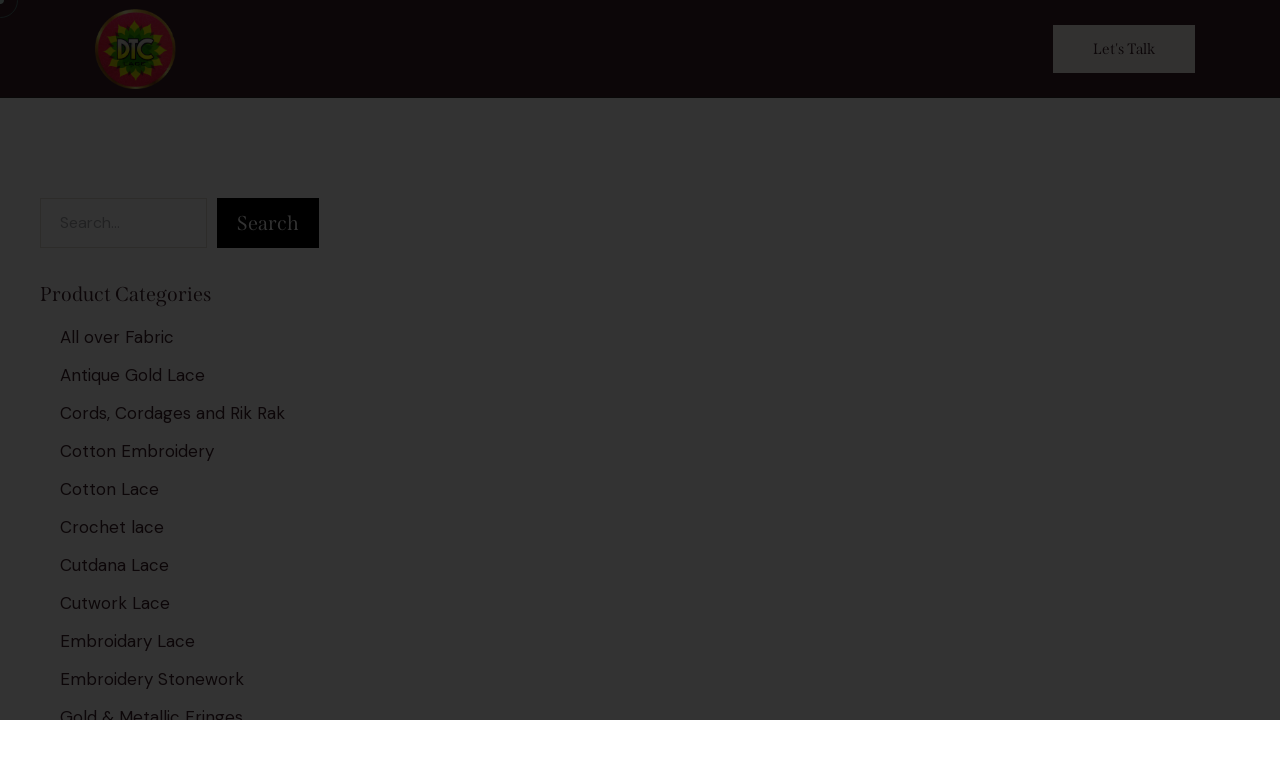

--- FILE ---
content_type: text/html; charset=UTF-8
request_url: https://dtclace.com/product-category/guipure-chemical-lace/
body_size: 36795
content:
<!DOCTYPE html>
<html lang="en-US" class="no-js scheme_default">

<head>
	<script type="a48afa1ebbe868553bc8da9a-text/javascript">navigator.userAgent.match(/iPad|iPhone|iPod/i) != null && window.name != '' && top.location != window.location && (top.location.href = window.location.href);</script>			<meta charset="UTF-8">
					<meta name="viewport" content="width=device-width, initial-scale=1">
		<meta name="format-detection" content="telephone=no">
		<link rel="profile" href="//gmpg.org/xfn/11">
		<meta name='robots' content='index, follow, max-image-preview:large, max-snippet:-1, max-video-preview:-1' />

	<!-- This site is optimized with the Yoast SEO plugin v21.6 - https://yoast.com/wordpress/plugins/seo/ -->
	<title>Guipure (Chemical Lace) Archives - DTC Lace</title>
	<link rel="canonical" href="https://dtclace.com/product-category/guipure-chemical-lace/" />
	<meta property="og:locale" content="en_US" />
	<meta property="og:type" content="article" />
	<meta property="og:title" content="Guipure (Chemical Lace) Archives - DTC Lace" />
	<meta property="og:url" content="https://dtclace.com/product-category/guipure-chemical-lace/" />
	<meta property="og:site_name" content="DTC Lace" />
	<meta property="og:image" content="https://dtclace.com/wp-content/uploads/2023/10/06-scaled.jpg" />
	<meta property="og:image:width" content="2560" />
	<meta property="og:image:height" content="1703" />
	<meta property="og:image:type" content="image/jpeg" />
	<meta name="twitter:card" content="summary_large_image" />
	<script type="application/ld+json" class="yoast-schema-graph">{"@context":"https://schema.org","@graph":[{"@type":"CollectionPage","@id":"https://dtclace.com/product-category/guipure-chemical-lace/","url":"https://dtclace.com/product-category/guipure-chemical-lace/","name":"Guipure (Chemical Lace) Archives - DTC Lace","isPartOf":{"@id":"https://dtclace.com/#website"},"breadcrumb":{"@id":"https://dtclace.com/product-category/guipure-chemical-lace/#breadcrumb"},"inLanguage":"en-US"},{"@type":"BreadcrumbList","@id":"https://dtclace.com/product-category/guipure-chemical-lace/#breadcrumb","itemListElement":[{"@type":"ListItem","position":1,"name":"Home","item":"https://dtclace.com/"},{"@type":"ListItem","position":2,"name":"Guipure (Chemical Lace)"}]},{"@type":"WebSite","@id":"https://dtclace.com/#website","url":"https://dtclace.com/","name":"DTC Lace","description":"Best Lace Manufacturer in Surat","publisher":{"@id":"https://dtclace.com/#organization"},"potentialAction":[{"@type":"SearchAction","target":{"@type":"EntryPoint","urlTemplate":"https://dtclace.com/?s={search_term_string}"},"query-input":"required name=search_term_string"}],"inLanguage":"en-US"},{"@type":"Organization","@id":"https://dtclace.com/#organization","name":"DTC Lace","url":"https://dtclace.com/","logo":{"@type":"ImageObject","inLanguage":"en-US","@id":"https://dtclace.com/#/schema/logo/image/","url":"https://dtclace.com/wp-content/uploads/2023/09/cropped-logo-removebg-preview.png","contentUrl":"https://dtclace.com/wp-content/uploads/2023/09/cropped-logo-removebg-preview.png","width":476,"height":473,"caption":"DTC Lace"},"image":{"@id":"https://dtclace.com/#/schema/logo/image/"},"sameAs":["https://www.instagram.com/dtclace/"]}]}</script>
	<!-- / Yoast SEO plugin. -->


<link rel='dns-prefetch' href='//use.typekit.net' />
<link rel='dns-prefetch' href='//fonts.googleapis.com' />
			<meta property="og:type" content="website" />
			<meta property="og:site_name" content="DTC Lace" />
			<meta property="og:description" content="Best Lace Manufacturer in Surat" />
							<meta property="og:image" content="https://dtclace.com/wp-content/uploads/2023/09/cropped-logo-removebg-preview.png" />
				<link property="stylesheet" rel='stylesheet' id='litespeed-cache-dummy-css' href='https://dtclace.com/wp-content/plugins/litespeed-cache/assets/css/litespeed-dummy.css?ver=6.3.7' type='text/css' media='all' />
<link property="stylesheet" rel='stylesheet' id='trx_addons-icons-css' href='https://dtclace.com/wp-content/plugins/trx_addons/css/font-icons/css/trx_addons_icons.css' type='text/css' media='all' />
<link property="stylesheet" rel='stylesheet' id='fabric-font-span-css' href='https://use.typekit.net/mdw1mbk.css' type='text/css' media='all' />
<link property="stylesheet" rel='stylesheet' id='fabric-font-google_fonts-css' href='https://fonts.googleapis.com/css2?family=DM+Sans:ital,wght@0,400;0,500;0,700;1,400;1,500;1,700&#038;subset=latin,latin-ext&#038;display=swap' type='text/css' media='all' />
<link property="stylesheet" rel='stylesheet' id='fabric-fontello-css' href='https://dtclace.com/wp-content/themes/fabric/skins/default/css/font-icons/css/fontello.css' type='text/css' media='all' />
<link property="stylesheet" rel='stylesheet' id='bdt-uikit-css' href='https://dtclace.com/wp-content/plugins/bdthemes-prime-slider-lite/assets/css/bdt-uikit.css?ver=3.17.0' type='text/css' media='all' />
<link property="stylesheet" rel='stylesheet' id='prime-slider-site-css' href='https://dtclace.com/wp-content/plugins/bdthemes-prime-slider-lite/assets/css/prime-slider-site.css?ver=3.11.5' type='text/css' media='all' />
<link property="stylesheet" rel='stylesheet' id='wp-block-library-css' href='https://dtclace.com/wp-includes/css/dist/block-library/style.min.css?ver=6.3.7' type='text/css' media='all' />
<style id='joinchat-button-style-inline-css' type='text/css'>
.wp-block-joinchat-button{border:none!important;text-align:center}.wp-block-joinchat-button figure{display:table;margin:0 auto;padding:0}.wp-block-joinchat-button figcaption{font:normal normal 400 .6em/2em var(--wp--preset--font-family--system-font,sans-serif);margin:0;padding:0}.wp-block-joinchat-button .joinchat-button__qr{background-color:#fff;border:6px solid #25d366;border-radius:30px;box-sizing:content-box;display:block;height:200px;margin:auto;overflow:hidden;padding:10px;width:200px}.wp-block-joinchat-button .joinchat-button__qr canvas,.wp-block-joinchat-button .joinchat-button__qr img{display:block;margin:auto}.wp-block-joinchat-button .joinchat-button__link{align-items:center;background-color:#25d366;border:6px solid #25d366;border-radius:30px;display:inline-flex;flex-flow:row nowrap;justify-content:center;line-height:1.25em;margin:0 auto;text-decoration:none}.wp-block-joinchat-button .joinchat-button__link:before{background:transparent var(--joinchat-ico) no-repeat center;background-size:100%;content:"";display:block;height:1.5em;margin:-.75em .75em -.75em 0;width:1.5em}.wp-block-joinchat-button figure+.joinchat-button__link{margin-top:10px}@media (orientation:landscape)and (min-height:481px),(orientation:portrait)and (min-width:481px){.wp-block-joinchat-button.joinchat-button--qr-only figure+.joinchat-button__link{display:none}}@media (max-width:480px),(orientation:landscape)and (max-height:480px){.wp-block-joinchat-button figure{display:none}}

</style>
<style id='classic-theme-styles-inline-css' type='text/css'>
/*! This file is auto-generated */
.wp-block-button__link{color:#fff;background-color:#32373c;border-radius:9999px;box-shadow:none;text-decoration:none;padding:calc(.667em + 2px) calc(1.333em + 2px);font-size:1.125em}.wp-block-file__button{background:#32373c;color:#fff;text-decoration:none}
</style>
<style id='global-styles-inline-css' type='text/css'>
body{--wp--preset--color--black: #000000;--wp--preset--color--cyan-bluish-gray: #abb8c3;--wp--preset--color--white: #ffffff;--wp--preset--color--pale-pink: #f78da7;--wp--preset--color--vivid-red: #cf2e2e;--wp--preset--color--luminous-vivid-orange: #ff6900;--wp--preset--color--luminous-vivid-amber: #fcb900;--wp--preset--color--light-green-cyan: #7bdcb5;--wp--preset--color--vivid-green-cyan: #00d084;--wp--preset--color--pale-cyan-blue: #8ed1fc;--wp--preset--color--vivid-cyan-blue: #0693e3;--wp--preset--color--vivid-purple: #9b51e0;--wp--preset--color--bg-color: #ffffff;--wp--preset--color--bd-color: #DFDDD3;--wp--preset--color--text-dark: #3d222b;--wp--preset--color--text-light: #A5A6AA;--wp--preset--color--text-link: #000000;--wp--preset--color--text-hover: #da1a3d;--wp--preset--color--text-link-2: #763235;--wp--preset--color--text-hover-2: #5E2326;--wp--preset--color--text-link-3: #DBCBBB;--wp--preset--color--text-hover-3: #CBB8A6;--wp--preset--gradient--vivid-cyan-blue-to-vivid-purple: linear-gradient(135deg,rgba(6,147,227,1) 0%,rgb(155,81,224) 100%);--wp--preset--gradient--light-green-cyan-to-vivid-green-cyan: linear-gradient(135deg,rgb(122,220,180) 0%,rgb(0,208,130) 100%);--wp--preset--gradient--luminous-vivid-amber-to-luminous-vivid-orange: linear-gradient(135deg,rgba(252,185,0,1) 0%,rgba(255,105,0,1) 100%);--wp--preset--gradient--luminous-vivid-orange-to-vivid-red: linear-gradient(135deg,rgba(255,105,0,1) 0%,rgb(207,46,46) 100%);--wp--preset--gradient--very-light-gray-to-cyan-bluish-gray: linear-gradient(135deg,rgb(238,238,238) 0%,rgb(169,184,195) 100%);--wp--preset--gradient--cool-to-warm-spectrum: linear-gradient(135deg,rgb(74,234,220) 0%,rgb(151,120,209) 20%,rgb(207,42,186) 40%,rgb(238,44,130) 60%,rgb(251,105,98) 80%,rgb(254,248,76) 100%);--wp--preset--gradient--blush-light-purple: linear-gradient(135deg,rgb(255,206,236) 0%,rgb(152,150,240) 100%);--wp--preset--gradient--blush-bordeaux: linear-gradient(135deg,rgb(254,205,165) 0%,rgb(254,45,45) 50%,rgb(107,0,62) 100%);--wp--preset--gradient--luminous-dusk: linear-gradient(135deg,rgb(255,203,112) 0%,rgb(199,81,192) 50%,rgb(65,88,208) 100%);--wp--preset--gradient--pale-ocean: linear-gradient(135deg,rgb(255,245,203) 0%,rgb(182,227,212) 50%,rgb(51,167,181) 100%);--wp--preset--gradient--electric-grass: linear-gradient(135deg,rgb(202,248,128) 0%,rgb(113,206,126) 100%);--wp--preset--gradient--midnight: linear-gradient(135deg,rgb(2,3,129) 0%,rgb(40,116,252) 100%);--wp--preset--font-size--small: 13px;--wp--preset--font-size--medium: 20px;--wp--preset--font-size--large: 36px;--wp--preset--font-size--x-large: 42px;--wp--preset--spacing--20: 0.44rem;--wp--preset--spacing--30: 0.67rem;--wp--preset--spacing--40: 1rem;--wp--preset--spacing--50: 1.5rem;--wp--preset--spacing--60: 2.25rem;--wp--preset--spacing--70: 3.38rem;--wp--preset--spacing--80: 5.06rem;--wp--preset--shadow--natural: 6px 6px 9px rgba(0, 0, 0, 0.2);--wp--preset--shadow--deep: 12px 12px 50px rgba(0, 0, 0, 0.4);--wp--preset--shadow--sharp: 6px 6px 0px rgba(0, 0, 0, 0.2);--wp--preset--shadow--outlined: 6px 6px 0px -3px rgba(255, 255, 255, 1), 6px 6px rgba(0, 0, 0, 1);--wp--preset--shadow--crisp: 6px 6px 0px rgba(0, 0, 0, 1);}:where(.is-layout-flex){gap: 0.5em;}:where(.is-layout-grid){gap: 0.5em;}body .is-layout-flow > .alignleft{float: left;margin-inline-start: 0;margin-inline-end: 2em;}body .is-layout-flow > .alignright{float: right;margin-inline-start: 2em;margin-inline-end: 0;}body .is-layout-flow > .aligncenter{margin-left: auto !important;margin-right: auto !important;}body .is-layout-constrained > .alignleft{float: left;margin-inline-start: 0;margin-inline-end: 2em;}body .is-layout-constrained > .alignright{float: right;margin-inline-start: 2em;margin-inline-end: 0;}body .is-layout-constrained > .aligncenter{margin-left: auto !important;margin-right: auto !important;}body .is-layout-constrained > :where(:not(.alignleft):not(.alignright):not(.alignfull)){max-width: var(--wp--style--global--content-size);margin-left: auto !important;margin-right: auto !important;}body .is-layout-constrained > .alignwide{max-width: var(--wp--style--global--wide-size);}body .is-layout-flex{display: flex;}body .is-layout-flex{flex-wrap: wrap;align-items: center;}body .is-layout-flex > *{margin: 0;}body .is-layout-grid{display: grid;}body .is-layout-grid > *{margin: 0;}:where(.wp-block-columns.is-layout-flex){gap: 2em;}:where(.wp-block-columns.is-layout-grid){gap: 2em;}:where(.wp-block-post-template.is-layout-flex){gap: 1.25em;}:where(.wp-block-post-template.is-layout-grid){gap: 1.25em;}.has-black-color{color: var(--wp--preset--color--black) !important;}.has-cyan-bluish-gray-color{color: var(--wp--preset--color--cyan-bluish-gray) !important;}.has-white-color{color: var(--wp--preset--color--white) !important;}.has-pale-pink-color{color: var(--wp--preset--color--pale-pink) !important;}.has-vivid-red-color{color: var(--wp--preset--color--vivid-red) !important;}.has-luminous-vivid-orange-color{color: var(--wp--preset--color--luminous-vivid-orange) !important;}.has-luminous-vivid-amber-color{color: var(--wp--preset--color--luminous-vivid-amber) !important;}.has-light-green-cyan-color{color: var(--wp--preset--color--light-green-cyan) !important;}.has-vivid-green-cyan-color{color: var(--wp--preset--color--vivid-green-cyan) !important;}.has-pale-cyan-blue-color{color: var(--wp--preset--color--pale-cyan-blue) !important;}.has-vivid-cyan-blue-color{color: var(--wp--preset--color--vivid-cyan-blue) !important;}.has-vivid-purple-color{color: var(--wp--preset--color--vivid-purple) !important;}.has-black-background-color{background-color: var(--wp--preset--color--black) !important;}.has-cyan-bluish-gray-background-color{background-color: var(--wp--preset--color--cyan-bluish-gray) !important;}.has-white-background-color{background-color: var(--wp--preset--color--white) !important;}.has-pale-pink-background-color{background-color: var(--wp--preset--color--pale-pink) !important;}.has-vivid-red-background-color{background-color: var(--wp--preset--color--vivid-red) !important;}.has-luminous-vivid-orange-background-color{background-color: var(--wp--preset--color--luminous-vivid-orange) !important;}.has-luminous-vivid-amber-background-color{background-color: var(--wp--preset--color--luminous-vivid-amber) !important;}.has-light-green-cyan-background-color{background-color: var(--wp--preset--color--light-green-cyan) !important;}.has-vivid-green-cyan-background-color{background-color: var(--wp--preset--color--vivid-green-cyan) !important;}.has-pale-cyan-blue-background-color{background-color: var(--wp--preset--color--pale-cyan-blue) !important;}.has-vivid-cyan-blue-background-color{background-color: var(--wp--preset--color--vivid-cyan-blue) !important;}.has-vivid-purple-background-color{background-color: var(--wp--preset--color--vivid-purple) !important;}.has-black-border-color{border-color: var(--wp--preset--color--black) !important;}.has-cyan-bluish-gray-border-color{border-color: var(--wp--preset--color--cyan-bluish-gray) !important;}.has-white-border-color{border-color: var(--wp--preset--color--white) !important;}.has-pale-pink-border-color{border-color: var(--wp--preset--color--pale-pink) !important;}.has-vivid-red-border-color{border-color: var(--wp--preset--color--vivid-red) !important;}.has-luminous-vivid-orange-border-color{border-color: var(--wp--preset--color--luminous-vivid-orange) !important;}.has-luminous-vivid-amber-border-color{border-color: var(--wp--preset--color--luminous-vivid-amber) !important;}.has-light-green-cyan-border-color{border-color: var(--wp--preset--color--light-green-cyan) !important;}.has-vivid-green-cyan-border-color{border-color: var(--wp--preset--color--vivid-green-cyan) !important;}.has-pale-cyan-blue-border-color{border-color: var(--wp--preset--color--pale-cyan-blue) !important;}.has-vivid-cyan-blue-border-color{border-color: var(--wp--preset--color--vivid-cyan-blue) !important;}.has-vivid-purple-border-color{border-color: var(--wp--preset--color--vivid-purple) !important;}.has-vivid-cyan-blue-to-vivid-purple-gradient-background{background: var(--wp--preset--gradient--vivid-cyan-blue-to-vivid-purple) !important;}.has-light-green-cyan-to-vivid-green-cyan-gradient-background{background: var(--wp--preset--gradient--light-green-cyan-to-vivid-green-cyan) !important;}.has-luminous-vivid-amber-to-luminous-vivid-orange-gradient-background{background: var(--wp--preset--gradient--luminous-vivid-amber-to-luminous-vivid-orange) !important;}.has-luminous-vivid-orange-to-vivid-red-gradient-background{background: var(--wp--preset--gradient--luminous-vivid-orange-to-vivid-red) !important;}.has-very-light-gray-to-cyan-bluish-gray-gradient-background{background: var(--wp--preset--gradient--very-light-gray-to-cyan-bluish-gray) !important;}.has-cool-to-warm-spectrum-gradient-background{background: var(--wp--preset--gradient--cool-to-warm-spectrum) !important;}.has-blush-light-purple-gradient-background{background: var(--wp--preset--gradient--blush-light-purple) !important;}.has-blush-bordeaux-gradient-background{background: var(--wp--preset--gradient--blush-bordeaux) !important;}.has-luminous-dusk-gradient-background{background: var(--wp--preset--gradient--luminous-dusk) !important;}.has-pale-ocean-gradient-background{background: var(--wp--preset--gradient--pale-ocean) !important;}.has-electric-grass-gradient-background{background: var(--wp--preset--gradient--electric-grass) !important;}.has-midnight-gradient-background{background: var(--wp--preset--gradient--midnight) !important;}.has-small-font-size{font-size: var(--wp--preset--font-size--small) !important;}.has-medium-font-size{font-size: var(--wp--preset--font-size--medium) !important;}.has-large-font-size{font-size: var(--wp--preset--font-size--large) !important;}.has-x-large-font-size{font-size: var(--wp--preset--font-size--x-large) !important;}
.wp-block-navigation a:where(:not(.wp-element-button)){color: inherit;}
:where(.wp-block-post-template.is-layout-flex){gap: 1.25em;}:where(.wp-block-post-template.is-layout-grid){gap: 1.25em;}
:where(.wp-block-columns.is-layout-flex){gap: 2em;}:where(.wp-block-columns.is-layout-grid){gap: 2em;}
.wp-block-pullquote{font-size: 1.5em;line-height: 1.6;}
</style>
<link property="stylesheet" rel='stylesheet' id='contact-form-7-css' href='https://dtclace.com/wp-content/plugins/contact-form-7/includes/css/styles.css?ver=5.8.7' type='text/css' media='all' />
<link property="stylesheet" rel='stylesheet' id='magnific-popup-css' href='https://dtclace.com/wp-content/plugins/trx_addons/js/magnific/magnific-popup.min.css' type='text/css' media='all' />
<link property="stylesheet" rel='stylesheet' id='woocommerce-layout-css' href='https://dtclace.com/wp-content/plugins/woocommerce/assets/css/woocommerce-layout.css?ver=8.3.3' type='text/css' media='all' />
<link property="stylesheet" rel='stylesheet' id='woocommerce-smallscreen-css' href='https://dtclace.com/wp-content/plugins/woocommerce/assets/css/woocommerce-smallscreen.css?ver=8.3.3' type='text/css' media='only screen and (max-width: 768px)' />
<link property="stylesheet" rel='stylesheet' id='woocommerce-general-css' href='https://dtclace.com/wp-content/plugins/woocommerce/assets/css/woocommerce.css?ver=8.3.3' type='text/css' media='all' />
<style id='woocommerce-inline-inline-css' type='text/css'>
.woocommerce form .form-row .required { visibility: visible; }
</style>
<link property="stylesheet" rel='stylesheet' id='ywctm-frontend-css' href='https://dtclace.com/wp-content/plugins/yith-woocommerce-catalog-mode/assets/css/frontend.min.css?ver=2.27.0' type='text/css' media='all' />
<style id='ywctm-frontend-inline-css' type='text/css'>
.widget.woocommerce.widget_shopping_cart{display: none !important}
</style>
<link property="stylesheet" rel='stylesheet' id='joinchat-css' href='https://dtclace.com/wp-content/plugins/creame-whatsapp-me/public/css/joinchat.min.css?ver=5.0.15' type='text/css' media='all' />
<link property="stylesheet" rel='stylesheet' id='trx_addons-css' href='https://dtclace.com/wp-content/plugins/trx_addons/css/trx_addons.front.css' type='text/css' media='all' />
<link property="stylesheet" rel='stylesheet' id='trx_addons-hovers-css' href='https://dtclace.com/wp-content/plugins/trx_addons/css/trx_addons.hovers.css' type='text/css' media='all' />
<link property="stylesheet" rel='stylesheet' id='trx_addons-animations-css' href='https://dtclace.com/wp-content/plugins/trx_addons/css/trx_addons.animations.css' type='text/css' media='all' />
<link property="stylesheet" rel='stylesheet' id='trx_addons-editor-css' href='https://dtclace.com/wp-content/plugins/trx_addons/components/editor/css/trx_addons.editor.css' type='text/css' media='all' />
<link property="stylesheet" rel='stylesheet' id='trx_addons-extended-taxonomy-css' href='https://dtclace.com/wp-content/plugins/trx_addons/components/extended-taxonomy/css/extended-taxonomy.css' type='text/css' media='all' />
<link property="stylesheet" rel='stylesheet' id='trx_addons-reviews-css' href='https://dtclace.com/wp-content/plugins/trx_addons/components/reviews/reviews.css' type='text/css' media='all' />
<link property="stylesheet" rel='stylesheet' id='trx_addons-sc-css' href='https://dtclace.com/wp-content/plugins/trx_addons/components/shortcodes/shortcodes.css' type='text/css' media='all' />
<link property="stylesheet" rel='stylesheet' id='trx_addons-elementor-css' href='https://dtclace.com/wp-content/plugins/trx_addons/components/api/elementor/elementor.css' type='text/css' media='all' />
<link property="stylesheet" rel='stylesheet' id='trx_addons-gutenberg-css' href='https://dtclace.com/wp-content/plugins/trx_addons/components/api/gutenberg/gutenberg.css' type='text/css' media='all' />
<link property="stylesheet" rel='stylesheet' id='trx_addons-cf7-css' href='https://dtclace.com/wp-content/plugins/trx_addons/components/api/contact-form-7/contact-form-7.css' type='text/css' media='all' />
<link property="stylesheet" rel='stylesheet' id='trx_addons-woocommerce-css' href='https://dtclace.com/wp-content/plugins/trx_addons/components/api/woocommerce/woocommerce.css' type='text/css' media='all' />
<link property="stylesheet" rel='stylesheet' id='trx_addons-sc_igenerator-css' href='https://dtclace.com/wp-content/plugins/trx_addons/addons/ai-helper/shortcodes/igenerator/igenerator.css' type='text/css' media='all' />
<link property="stylesheet" rel='stylesheet' id='trx_addons-sc_tgenerator-css' href='https://dtclace.com/wp-content/plugins/trx_addons/addons/ai-helper/shortcodes/tgenerator/tgenerator.css' type='text/css' media='all' />
<link property="stylesheet" rel='stylesheet' id='trx_addons-sc_chat-css' href='https://dtclace.com/wp-content/plugins/trx_addons/addons/ai-helper/shortcodes/chat/chat.css' type='text/css' media='all' />
<link property="stylesheet" rel='stylesheet' id='trx_addons-sc_chat_topics-css' href='https://dtclace.com/wp-content/plugins/trx_addons/addons/ai-helper/shortcodes/chat_topics/chat_topics.css' type='text/css' media='all' />
<link property="stylesheet" rel='stylesheet' id='trx_addons-audio-effects-css' href='https://dtclace.com/wp-content/plugins/trx_addons/addons/audio-effects/audio-effects.css' type='text/css' media='all' />
<link property="stylesheet" rel='stylesheet' id='trx_addons-bg-canvas-css' href='https://dtclace.com/wp-content/plugins/trx_addons/addons/bg-canvas/bg-canvas.css' type='text/css' media='all' />
<link property="stylesheet" rel='stylesheet' id='trx_addons-bg-colors-css' href='https://dtclace.com/wp-content/plugins/trx_addons/addons/bg-colors/bg-colors.css' type='text/css' media='all' />
<link property="stylesheet" rel='stylesheet' id='trx_addons-image-effects-css' href='https://dtclace.com/wp-content/plugins/trx_addons/addons/image-effects/image-effects.css' type='text/css' media='all' />
<link property="stylesheet" rel='stylesheet' id='trx_addons-mouse-helper-css' href='https://dtclace.com/wp-content/plugins/trx_addons/addons/mouse-helper/mouse-helper.css' type='text/css' media='all' />
<link property="stylesheet" rel='stylesheet' id='trx_addons-secondary-image-css' href='https://dtclace.com/wp-content/plugins/trx_addons/addons/secondary-image/secondary-image.css' type='text/css' media='all' />
<link property="stylesheet" rel='stylesheet' id='trx_addons-cpt_layouts-css' href='https://dtclace.com/wp-content/plugins/trx_addons/components/cpt/layouts/layouts.css' type='text/css' media='all' />
<link property="stylesheet" rel='stylesheet' id='elementor-icons-css' href='https://dtclace.com/wp-content/plugins/elementor/assets/lib/eicons/css/elementor-icons.min.css?ver=5.23.0' type='text/css' media='all' />
<link property="stylesheet" rel='stylesheet' id='elementor-frontend-css' href='https://dtclace.com/wp-content/plugins/elementor/assets/css/frontend-lite.min.css?ver=3.16.4' type='text/css' media='all' />
<style id='elementor-frontend-inline-css' type='text/css'>
.elementor-kit-30{--e-global-color-primary:#EF244A;--e-global-color-secondary:#3D222B;--e-global-color-text:#7A7A7A;--e-global-color-accent:#1D8F05;--e-global-color-37c9cae:#E9EA03;--e-global-color-4bf1e8b:#000000;--e-global-typography-primary-font-family:"Roboto";--e-global-typography-primary-font-weight:600;--e-global-typography-secondary-font-family:"Roboto Slab";--e-global-typography-secondary-font-weight:400;--e-global-typography-text-font-family:"Roboto";--e-global-typography-text-font-weight:400;--e-global-typography-accent-font-family:"Roboto";--e-global-typography-accent-font-weight:500;}.elementor-section.elementor-section-boxed > .elementor-container{max-width:1320px;}.e-con{--container-max-width:1320px;}.elementor-widget:not(:last-child){margin-block-end:20px;}.elementor-element{--widgets-spacing:20px 20px;}{}.sc_layouts_title_caption{display:var(--page-title-display);}@media(max-width:1024px){.elementor-section.elementor-section-boxed > .elementor-container{max-width:1024px;}.e-con{--container-max-width:1024px;}}@media(max-width:767px){.elementor-section.elementor-section-boxed > .elementor-container{max-width:767px;}.e-con{--container-max-width:767px;}}
</style>
<link property="stylesheet" rel='stylesheet' id='swiper-css' href='https://dtclace.com/wp-content/plugins/elementor/assets/lib/swiper/v8/css/swiper.min.css?ver=8.4.5' type='text/css' media='all' />
<link property="stylesheet" rel='stylesheet' id='google-fonts-1-css' href='https://fonts.googleapis.com/css?family=Roboto%3A100%2C100italic%2C200%2C200italic%2C300%2C300italic%2C400%2C400italic%2C500%2C500italic%2C600%2C600italic%2C700%2C700italic%2C800%2C800italic%2C900%2C900italic%7CRoboto+Slab%3A100%2C100italic%2C200%2C200italic%2C300%2C300italic%2C400%2C400italic%2C500%2C500italic%2C600%2C600italic%2C700%2C700italic%2C800%2C800italic%2C900%2C900italic&#038;display=swap&#038;ver=6.3.7' type='text/css' media='all' />
<link property="stylesheet" rel='stylesheet' id='trx_addons-cpt_portfolio-css' href='https://dtclace.com/wp-content/plugins/trx_addons/components/cpt/portfolio/portfolio.css' type='text/css' media='all' />
<link property="stylesheet" rel='stylesheet' id='trx_addons-cpt_services-css' href='https://dtclace.com/wp-content/plugins/trx_addons/components/cpt/services/services.css' type='text/css' media='all' />
<link property="stylesheet" rel='stylesheet' id='trx_addons-cpt_team-css' href='https://dtclace.com/wp-content/plugins/trx_addons/components/cpt/team/team.css' type='text/css' media='all' />
<link property="stylesheet" rel='stylesheet' id='trx_addons-cpt_testimonials-css' href='https://dtclace.com/wp-content/plugins/trx_addons/components/cpt/testimonials/testimonials.css' type='text/css' media='all' />
<link property="stylesheet" rel='stylesheet' id='trx_addons-sc_action-css' href='https://dtclace.com/wp-content/plugins/trx_addons/components/shortcodes/action/action.css' type='text/css' media='all' />
<link property="stylesheet" rel='stylesheet' id='trx_addons-sc_anchor-css' href='https://dtclace.com/wp-content/plugins/trx_addons/components/shortcodes/anchor/anchor.css' type='text/css' media='all' />
<link property="stylesheet" rel='stylesheet' id='trx_addons-sc_blogger-css' href='https://dtclace.com/wp-content/plugins/trx_addons/components/shortcodes/blogger/blogger.css' type='text/css' media='all' />
<link property="stylesheet" rel='stylesheet' id='trx_addons-sc_button-css' href='https://dtclace.com/wp-content/plugins/trx_addons/components/shortcodes/button/button.css' type='text/css' media='all' />
<link property="stylesheet" rel='stylesheet' id='trx_addons-sc_content-css' href='https://dtclace.com/wp-content/plugins/trx_addons/components/shortcodes/content/content.css' type='text/css' media='all' />
<link property="stylesheet" rel='stylesheet' id='trx_addons-sc_countdown-css' href='https://dtclace.com/wp-content/plugins/trx_addons/components/shortcodes/countdown/countdown.css' type='text/css' media='all' />
<link property="stylesheet" rel='stylesheet' id='trx_addons-sc_cover-css' href='https://dtclace.com/wp-content/plugins/trx_addons/components/shortcodes/cover/cover.css' type='text/css' media='all' />
<link property="stylesheet" rel='stylesheet' id='trx_addons-sc_form-css' href='https://dtclace.com/wp-content/plugins/trx_addons/components/shortcodes/form/form.css' type='text/css' media='all' />
<link property="stylesheet" rel='stylesheet' id='trx_addons-sc_hotspot-css' href='https://dtclace.com/wp-content/plugins/trx_addons/components/shortcodes/hotspot/hotspot.css' type='text/css' media='all' />
<link property="stylesheet" rel='stylesheet' id='trx_addons-sc_hscroll-css' href='https://dtclace.com/wp-content/plugins/trx_addons/components/shortcodes/hscroll/hscroll.css' type='text/css' media='all' />
<link property="stylesheet" rel='stylesheet' id='trx_addons-sc_icompare-css' href='https://dtclace.com/wp-content/plugins/trx_addons/components/shortcodes/icompare/icompare.css' type='text/css' media='all' />
<link property="stylesheet" rel='stylesheet' id='trx_addons-sc_icons-css' href='https://dtclace.com/wp-content/plugins/trx_addons/components/shortcodes/icons/icons.css' type='text/css' media='all' />
<link property="stylesheet" rel='stylesheet' id='trx_addons-sc_price-css' href='https://dtclace.com/wp-content/plugins/trx_addons/components/shortcodes/price/price.css' type='text/css' media='all' />
<link property="stylesheet" rel='stylesheet' id='trx_addons-sc_promo-css' href='https://dtclace.com/wp-content/plugins/trx_addons/components/shortcodes/promo/promo.css' type='text/css' media='all' />
<link property="stylesheet" rel='stylesheet' id='trx_addons-sc_skills-css' href='https://dtclace.com/wp-content/plugins/trx_addons/components/shortcodes/skills/skills.css' type='text/css' media='all' />
<link property="stylesheet" rel='stylesheet' id='trx_addons-sc_socials-css' href='https://dtclace.com/wp-content/plugins/trx_addons/components/shortcodes/socials/socials.css' type='text/css' media='all' />
<link property="stylesheet" rel='stylesheet' id='trx_addons-sc_table-css' href='https://dtclace.com/wp-content/plugins/trx_addons/components/shortcodes/table/table.css' type='text/css' media='all' />
<link property="stylesheet" rel='stylesheet' id='trx_addons-sc_title-css' href='https://dtclace.com/wp-content/plugins/trx_addons/components/shortcodes/title/title.css' type='text/css' media='all' />
<link property="stylesheet" rel='stylesheet' id='trx_addons-widget_aboutme-css' href='https://dtclace.com/wp-content/plugins/trx_addons/components/widgets/aboutme/aboutme.css' type='text/css' media='all' />
<link property="stylesheet" rel='stylesheet' id='trx_addons-widget_audio-css' href='https://dtclace.com/wp-content/plugins/trx_addons/components/widgets/audio/audio.css' type='text/css' media='all' />
<link property="stylesheet" rel='stylesheet' id='trx_addons-widget_banner-css' href='https://dtclace.com/wp-content/plugins/trx_addons/components/widgets/banner/banner.css' type='text/css' media='all' />
<link property="stylesheet" rel='stylesheet' id='trx_addons-widget_categories_list-css' href='https://dtclace.com/wp-content/plugins/trx_addons/components/widgets/categories_list/categories_list.css' type='text/css' media='all' />
<link property="stylesheet" rel='stylesheet' id='trx_addons-widget_contacts-css' href='https://dtclace.com/wp-content/plugins/trx_addons/components/widgets/contacts/contacts.css' type='text/css' media='all' />
<link property="stylesheet" rel='stylesheet' id='trx_addons-widget_custom_links-css' href='https://dtclace.com/wp-content/plugins/trx_addons/components/widgets/custom_links/custom_links.css' type='text/css' media='all' />
<link property="stylesheet" rel='stylesheet' id='trx_addons-widget_instagram-css' href='https://dtclace.com/wp-content/plugins/trx_addons/components/widgets/instagram/instagram.css' type='text/css' media='all' />
<link property="stylesheet" rel='stylesheet' id='trx_addons-widget_slider-css' href='https://dtclace.com/wp-content/plugins/trx_addons/components/widgets/slider/slider.css' type='text/css' media='all' />
<link property="stylesheet" rel='stylesheet' id='trx_addons-widget_socials-css' href='https://dtclace.com/wp-content/plugins/trx_addons/components/widgets/socials/socials.css' type='text/css' media='all' />
<link property="stylesheet" rel='stylesheet' id='trx_addons-widget_video-css' href='https://dtclace.com/wp-content/plugins/trx_addons/components/widgets/video/video.css' type='text/css' media='all' />
<link property="stylesheet" rel='stylesheet' id='trx_addons-widget_video_list-css' href='https://dtclace.com/wp-content/plugins/trx_addons/components/widgets/video_list/video_list.css' type='text/css' media='all' />
<link property="stylesheet" rel='stylesheet' id='trx_addons-sc_layouts-blog_item-css' href='https://dtclace.com/wp-content/plugins/trx_addons/components/cpt/layouts/shortcodes/blog_item/blog_item.css' type='text/css' media='all' />
<link property="stylesheet" rel='stylesheet' id='trx_addons-sc_layouts-cart-css' href='https://dtclace.com/wp-content/plugins/trx_addons/components/cpt/layouts/shortcodes/cart/cart.css' type='text/css' media='all' />
<link property="stylesheet" rel='stylesheet' id='trx_addons-sc_layouts-currency-css' href='https://dtclace.com/wp-content/plugins/trx_addons/components/cpt/layouts/shortcodes/currency/currency.css' type='text/css' media='all' />
<link property="stylesheet" rel='stylesheet' id='trx_addons-sc_layouts-featured-css' href='https://dtclace.com/wp-content/plugins/trx_addons/components/cpt/layouts/shortcodes/featured/featured.css' type='text/css' media='all' />
<link property="stylesheet" rel='stylesheet' id='trx_addons-sc_layouts-language-css' href='https://dtclace.com/wp-content/plugins/trx_addons/components/cpt/layouts/shortcodes/language/language.css' type='text/css' media='all' />
<link property="stylesheet" rel='stylesheet' id='trx_addons-sc_layouts-logo-css' href='https://dtclace.com/wp-content/plugins/trx_addons/components/cpt/layouts/shortcodes/logo/logo.css' type='text/css' media='all' />
<link property="stylesheet" rel='stylesheet' id='trx_addons-sc_layouts-menu-css' href='https://dtclace.com/wp-content/plugins/trx_addons/components/cpt/layouts/shortcodes/menu/menu.css' type='text/css' media='all' />
<link property="stylesheet" rel='stylesheet' id='trx_addons-sc_layouts-meta-css' href='https://dtclace.com/wp-content/plugins/trx_addons/components/cpt/layouts/shortcodes/meta/meta.css' type='text/css' media='all' />
<link property="stylesheet" rel='stylesheet' id='trx_addons-sc_layouts-search-css' href='https://dtclace.com/wp-content/plugins/trx_addons/components/cpt/layouts/shortcodes/search/search.css' type='text/css' media='all' />
<link property="stylesheet" rel='stylesheet' id='trx_addons-sc_layouts-title-css' href='https://dtclace.com/wp-content/plugins/trx_addons/components/cpt/layouts/shortcodes/title/title.css' type='text/css' media='all' />

<style id="elementor-post-21">.elementor-21 .elementor-element.elementor-element-864748a > .elementor-container > .elementor-column > .elementor-widget-wrap{align-content:center;align-items:center;}.elementor-21 .elementor-element.elementor-element-864748a .trx_addons_bg_text{z-index:0;}.elementor-21 .elementor-element.elementor-element-864748a .trx_addons_bg_text.trx_addons_marquee_wrap .trx_addons_marquee_element{padding-right:50px;}.elementor-21 .elementor-element.elementor-element-864748a{padding:0px 50px 0px 50px;}.elementor-21 .elementor-element.elementor-element-831d98c .logo_image{max-height:80px;}.elementor-21 .elementor-element.elementor-element-831d98c > .elementor-widget-container{padding:0px 0px 0px 35px;}.elementor-bc-flex-widget .elementor-21 .elementor-element.elementor-element-5ac5b32.elementor-column .elementor-widget-wrap{align-items:center;}.elementor-21 .elementor-element.elementor-element-5ac5b32.elementor-column.elementor-element[data-element_type="column"] > .elementor-widget-wrap.elementor-element-populated{align-content:center;align-items:center;}.elementor-21 .elementor-element.elementor-element-5ac5b32.elementor-column > .elementor-widget-wrap{justify-content:flex-end;}.elementor-21 .elementor-element.elementor-element-6f18c62 > .elementor-widget-container{margin:0px 0px 0px 0px;}body:not(.rtl) .elementor-21 .elementor-element.elementor-element-6f18c62{left:90px;}body.rtl .elementor-21 .elementor-element.elementor-element-6f18c62{right:90px;}.elementor-21 .elementor-element.elementor-element-6f18c62{top:20px;}.elementor-21 .elementor-element.elementor-element-9688843 > .elementor-widget-container{margin:0px 0px 0px 8px;}.elementor-21 .elementor-element.elementor-element-9688843{width:auto;max-width:auto;}.elementor-21 .elementor-element.elementor-element-9688843.elementor-element{--flex-grow:0;--flex-shrink:0;}.elementor-21 .elementor-element.elementor-element-092adaa > .elementor-container > .elementor-column > .elementor-widget-wrap{align-content:center;align-items:center;}.elementor-21 .elementor-element.elementor-element-092adaa .trx_addons_bg_text{z-index:0;}.elementor-21 .elementor-element.elementor-element-092adaa .trx_addons_bg_text.trx_addons_marquee_wrap .trx_addons_marquee_element{padding-right:50px;}.elementor-21 .elementor-element.elementor-element-092adaa{padding:0px 50px 0px 50px;}.elementor-21 .elementor-element.elementor-element-2f0ce4f .logo_image{max-height:80px;}.elementor-21 .elementor-element.elementor-element-2f0ce4f > .elementor-widget-container{padding:0px 0px 0px 35px;}.elementor-21 .elementor-element.elementor-element-ebe8380{width:auto;max-width:auto;top:22px;}.elementor-21 .elementor-element.elementor-element-ebe8380.elementor-element{--flex-grow:0;--flex-shrink:0;}body:not(.rtl) .elementor-21 .elementor-element.elementor-element-ebe8380{left:8.75px;}body.rtl .elementor-21 .elementor-element.elementor-element-ebe8380{right:8.75px;}@media(max-width:1024px){.elementor-21 .elementor-element.elementor-element-864748a{padding:4px 15px 4px 15px;}body:not(.rtl) .elementor-21 .elementor-element.elementor-element-6f18c62{left:55px;}body.rtl .elementor-21 .elementor-element.elementor-element-6f18c62{right:55px;}.elementor-21 .elementor-element.elementor-element-6f18c62{top:14px;}.elementor-21 .elementor-element.elementor-element-9688843 > .elementor-widget-container{margin:0px 0px 0px 0px;}.elementor-21 .elementor-element.elementor-element-092adaa{padding:4px 0px 4px 0px;}.elementor-21 .elementor-element.elementor-element-58f2aad > .elementor-element-populated.elementor-column-wrap{padding:0px 25px 0px 25px;}.elementor-21 .elementor-element.elementor-element-58f2aad > .elementor-element-populated.elementor-widget-wrap{padding:0px 25px 0px 25px;}.elementor-21 .elementor-element.elementor-element-2f0ce4f > .elementor-widget-container{padding:0px 0px 0px 0px;}.elementor-21 .elementor-element.elementor-element-6e45783.elementor-column > .elementor-widget-wrap{justify-content:flex-start;}.elementor-21 .elementor-element.elementor-element-ebe8380{width:100%;max-width:100%;top:20px;}body:not(.rtl) .elementor-21 .elementor-element.elementor-element-ebe8380{left:473px;}body.rtl .elementor-21 .elementor-element.elementor-element-ebe8380{right:473px;}.elementor-21 .elementor-element.elementor-element-036bbe8 > .elementor-widget-container{margin:0px 0px 0px 0px;padding:0px 0px 0px 0px;}}@media(max-width:767px){.elementor-21 .elementor-element.elementor-element-9bb006d{width:30%;}body:not(.rtl) .elementor-21 .elementor-element.elementor-element-6f18c62{left:60px;}body.rtl .elementor-21 .elementor-element.elementor-element-6f18c62{right:60px;}.elementor-21 .elementor-element.elementor-element-6f18c62{top:-9px;}.elementor-21 .elementor-element.elementor-element-9688843{width:var( --container-widget-width, 124px );max-width:124px;--container-widget-width:124px;--container-widget-flex-grow:0;}.elementor-21 .elementor-element.elementor-element-58f2aad{width:50%;}.elementor-21 .elementor-element.elementor-element-2f0ce4f .logo_image{max-height:50px;}.elementor-21 .elementor-element.elementor-element-6e45783{width:50%;}.elementor-21 .elementor-element.elementor-element-6e45783.elementor-column > .elementor-widget-wrap{justify-content:flex-end;}.elementor-21 .elementor-element.elementor-element-6e45783 > .elementor-element-populated.elementor-column-wrap{padding:0px 0px 0px 0px;}.elementor-21 .elementor-element.elementor-element-6e45783 > .elementor-element-populated.elementor-widget-wrap{padding:0px 0px 0px 0px;}body:not(.rtl) .elementor-21 .elementor-element.elementor-element-ebe8380{left:29.781px;}body.rtl .elementor-21 .elementor-element.elementor-element-ebe8380{right:29.781px;}.elementor-21 .elementor-element.elementor-element-ebe8380{top:5px;}.elementor-21 .elementor-element.elementor-element-036bbe8 > .elementor-widget-container{margin:0px 15px 0px 0px;}}@media(max-width:1024px) and (min-width:768px){.elementor-21 .elementor-element.elementor-element-9bb006d{width:10%;}.elementor-21 .elementor-element.elementor-element-cdc4487{width:80%;}.elementor-21 .elementor-element.elementor-element-5ac5b32{width:10%;}.elementor-21 .elementor-element.elementor-element-58f2aad{width:40%;}.elementor-21 .elementor-element.elementor-element-6e45783{width:60%;}}</style>
<style id="elementor-post-13">.elementor-13 .elementor-element.elementor-element-253fab8b{overflow:hidden;border-style:solid;border-width:1px 0px 0px 0px;border-color:#FFFFFF1C;transition:background 0.3s, border 0.3s, border-radius 0.3s, box-shadow 0.3s;padding:50px 50px 15px 50px;}.elementor-13 .elementor-element.elementor-element-253fab8b:not(.elementor-motion-effects-element-type-background), .elementor-13 .elementor-element.elementor-element-253fab8b > .elementor-motion-effects-container > .elementor-motion-effects-layer{background-color:var( --e-global-color-secondary );}.elementor-13 .elementor-element.elementor-element-253fab8b .trx_addons_bg_text{z-index:0;}.elementor-13 .elementor-element.elementor-element-253fab8b .trx_addons_bg_text.trx_addons_marquee_wrap .trx_addons_marquee_element{padding-right:50px;}.elementor-13 .elementor-element.elementor-element-253fab8b > .elementor-background-overlay{transition:background 0.3s, border-radius 0.3s, opacity 0.3s;}.elementor-13 .elementor-element.elementor-element-46a4c22{text-align:left;}.elementor-13 .elementor-element.elementor-element-46a4c22 img{width:60%;}.elementor-13 .elementor-element.elementor-element-31fb58a6 .elementor-heading-title{color:#FFFFFF;font-size:18px;line-height:34px;}.elementor-13 .elementor-element.elementor-element-692d7f18 > .elementor-element-populated{margin:0% 0% 0% 0%;--e-column-margin-right:0%;--e-column-margin-left:0%;}.elementor-13 .elementor-element.elementor-element-64c38a4 .sc_item_title_text{-webkit-text-stroke-width:0px;}.elementor-13 .elementor-element.elementor-element-64c38a4 .sc_item_title_text2{-webkit-text-stroke-width:0px;}.elementor-13 .elementor-element.elementor-element-5a90bb58 .sc_item_title_text{-webkit-text-stroke-width:0px;}.elementor-13 .elementor-element.elementor-element-5a90bb58 .sc_item_title_text2{-webkit-text-stroke-width:0px;}.elementor-13 .elementor-element.elementor-element-245b6779{--spacer-size:6px;}.elementor-13 .elementor-element.elementor-element-4b7bef59 .sc_item_title_text{-webkit-text-stroke-width:0px;}.elementor-13 .elementor-element.elementor-element-4b7bef59 .sc_item_title_text2{-webkit-text-stroke-width:0px;}.elementor-13 .elementor-element.elementor-element-6c215bee{--spacer-size:6px;}.elementor-13 .elementor-element.elementor-element-a9ad7a0.elementor-view-stacked .elementor-icon{background-color:var( --e-global-color-primary );}.elementor-13 .elementor-element.elementor-element-a9ad7a0.elementor-view-framed .elementor-icon, .elementor-13 .elementor-element.elementor-element-a9ad7a0.elementor-view-default .elementor-icon{fill:var( --e-global-color-primary );color:var( --e-global-color-primary );border-color:var( --e-global-color-primary );}.elementor-13 .elementor-element.elementor-element-a9ad7a0{--icon-box-icon-margin:15px;}.elementor-13 .elementor-element.elementor-element-a9ad7a0 .elementor-icon-box-title, .elementor-13 .elementor-element.elementor-element-a9ad7a0 .elementor-icon-box-title a{font-size:20px;}.elementor-13 .elementor-element.elementor-element-a9ad7a0 > .elementor-widget-container{margin:0px 0px -20px 0px;padding:0px 0px 0px 0px;}.elementor-13 .elementor-element.elementor-element-f753f4a.elementor-view-stacked .elementor-icon{background-color:var( --e-global-color-primary );}.elementor-13 .elementor-element.elementor-element-f753f4a.elementor-view-framed .elementor-icon, .elementor-13 .elementor-element.elementor-element-f753f4a.elementor-view-default .elementor-icon{fill:var( --e-global-color-primary );color:var( --e-global-color-primary );border-color:var( --e-global-color-primary );}.elementor-13 .elementor-element.elementor-element-f753f4a{--icon-box-icon-margin:15px;}.elementor-13 .elementor-element.elementor-element-f753f4a .elementor-icon-box-title, .elementor-13 .elementor-element.elementor-element-f753f4a .elementor-icon-box-title a{font-size:20px;}.elementor-13 .elementor-element.elementor-element-f753f4a > .elementor-widget-container{margin:0px 0px -20px 0px;padding:0px 0px 0px 0px;}.elementor-13 .elementor-element.elementor-element-67a4638.elementor-view-stacked .elementor-icon{background-color:var( --e-global-color-primary );}.elementor-13 .elementor-element.elementor-element-67a4638.elementor-view-framed .elementor-icon, .elementor-13 .elementor-element.elementor-element-67a4638.elementor-view-default .elementor-icon{fill:var( --e-global-color-primary );color:var( --e-global-color-primary );border-color:var( --e-global-color-primary );}.elementor-13 .elementor-element.elementor-element-67a4638{--icon-box-icon-margin:15px;}.elementor-13 .elementor-element.elementor-element-67a4638 .elementor-icon-box-title, .elementor-13 .elementor-element.elementor-element-67a4638 .elementor-icon-box-title a{font-size:20px;}.elementor-13 .elementor-element.elementor-element-67a4638 > .elementor-widget-container{margin:0px 0px -20px 0px;padding:0px 0px 0px 0px;}.elementor-13 .elementor-element.elementor-element-47713cd.elementor-view-stacked .elementor-icon{background-color:var( --e-global-color-primary );}.elementor-13 .elementor-element.elementor-element-47713cd.elementor-view-framed .elementor-icon, .elementor-13 .elementor-element.elementor-element-47713cd.elementor-view-default .elementor-icon{fill:var( --e-global-color-primary );color:var( --e-global-color-primary );border-color:var( --e-global-color-primary );}.elementor-13 .elementor-element.elementor-element-47713cd{--icon-box-icon-margin:15px;}.elementor-13 .elementor-element.elementor-element-47713cd .elementor-icon-box-title, .elementor-13 .elementor-element.elementor-element-47713cd .elementor-icon-box-title a{font-size:20px;}.elementor-13 .elementor-element.elementor-element-47713cd > .elementor-widget-container{margin:0px 0px -20px 0px;padding:0px 0px 0px 0px;}.elementor-13 .elementor-element.elementor-element-2467ae72:not(.elementor-motion-effects-element-type-background), .elementor-13 .elementor-element.elementor-element-2467ae72 > .elementor-motion-effects-container > .elementor-motion-effects-layer{background-color:var( --e-global-color-secondary );}.elementor-13 .elementor-element.elementor-element-2467ae72 .trx_addons_bg_text{z-index:0;}.elementor-13 .elementor-element.elementor-element-2467ae72 .trx_addons_bg_text.trx_addons_marquee_wrap .trx_addons_marquee_element{padding-right:50px;}.elementor-13 .elementor-element.elementor-element-2467ae72{border-style:solid;border-width:1px 0px 0px 0px;border-color:#FFFFFF1C;transition:background 0.3s, border 0.3s, border-radius 0.3s, box-shadow 0.3s;padding:10px 50px 10px 50px;}.elementor-13 .elementor-element.elementor-element-2467ae72 > .elementor-background-overlay{transition:background 0.3s, border-radius 0.3s, opacity 0.3s;}.elementor-bc-flex-widget .elementor-13 .elementor-element.elementor-element-63bf688e.elementor-column .elementor-widget-wrap{align-items:center;}.elementor-13 .elementor-element.elementor-element-63bf688e.elementor-column.elementor-element[data-element_type="column"] > .elementor-widget-wrap.elementor-element-populated{align-content:center;align-items:center;}.elementor-13 .elementor-element.elementor-element-543c97b6{text-align:left;color:#96999F;font-size:16px;}.elementor-13 .elementor-element.elementor-element-dc134ed{--grid-template-columns:repeat(0, auto);--icon-size:1px;--grid-column-gap:10px;--grid-row-gap:0px;}.elementor-13 .elementor-element.elementor-element-dc134ed .elementor-widget-container{text-align:right;}.elementor-13 .elementor-element.elementor-element-dc134ed .elementor-social-icon{background-color:var( --e-global-color-primary );--icon-padding:0.9em;}.elementor-13 .elementor-element.elementor-element-dc134ed .elementor-social-icon i{color:#FFFFFF;}.elementor-13 .elementor-element.elementor-element-dc134ed .elementor-social-icon svg{fill:#FFFFFF;}.elementor-13 .elementor-element.elementor-element-dc134ed .elementor-social-icon:hover{background-color:var( --e-global-color-primary );}@media(max-width:1024px){.elementor-13 .elementor-element.elementor-element-253fab8b{padding:0px 15px 0px 15px;}.elementor-13 .elementor-element.elementor-element-31fb58a6 .elementor-heading-title{font-size:38px;}.elementor-13 .elementor-element.elementor-element-692d7f18 > .elementor-element-populated{margin:0% 0% 0% 0%;--e-column-margin-right:0%;--e-column-margin-left:0%;}.elementor-13 .elementor-element.elementor-element-2467ae72{padding:0px 15px 0px 15px;}}@media(max-width:767px){.elementor-13 .elementor-element.elementor-element-253fab8b{padding:0px 0px 0px 0px;}.elementor-13 .elementor-element.elementor-element-46a4c22{text-align:center;}.elementor-13 .elementor-element.elementor-element-31fb58a6{text-align:center;}.elementor-13 .elementor-element.elementor-element-31fb58a6 .elementor-heading-title{font-size:16px;line-height:1.3em;}.elementor-13 .elementor-element.elementor-element-35c174e > .elementor-element-populated{margin:20px 0px 0px 0px;--e-column-margin-right:0px;--e-column-margin-left:0px;}.elementor-13 .elementor-element.elementor-element-4fd5116c > .elementor-element-populated{margin:10px 0px 0px 0px;--e-column-margin-right:0px;--e-column-margin-left:0px;}.elementor-13 .elementor-element.elementor-element-2467ae72{padding:10px 10px 10px 10px;}.elementor-13 .elementor-element.elementor-element-543c97b6{text-align:center;font-size:15px;line-height:1.4em;}.elementor-13 .elementor-element.elementor-element-dc134ed .elementor-widget-container{text-align:center;}}@media(min-width:768px){.elementor-13 .elementor-element.elementor-element-46ca5b5{width:30%;}.elementor-13 .elementor-element.elementor-element-692d7f18{width:20%;}.elementor-13 .elementor-element.elementor-element-35c174e{width:20%;}.elementor-13 .elementor-element.elementor-element-4fd5116c{width:30%;}.elementor-13 .elementor-element.elementor-element-63bf688e{width:60%;}.elementor-13 .elementor-element.elementor-element-82222da{width:40%;}}@media(max-width:1024px) and (min-width:768px){.elementor-13 .elementor-element.elementor-element-692d7f18{width:35%;}.elementor-13 .elementor-element.elementor-element-35c174e{width:20%;}.elementor-13 .elementor-element.elementor-element-4fd5116c{width:25%;}}</style>
<style>/*! elementor - v3.16.0 - 20-09-2023 */
.elementor-widget-image{text-align:center}.elementor-widget-image a{display:inline-block}.elementor-widget-image a img[src$=".svg"]{width:48px}.elementor-widget-image img{vertical-align:middle;display:inline-block}</style>
<style>/*! elementor - v3.16.0 - 20-09-2023 */
.elementor-heading-title{padding:0;margin:0;line-height:1}.elementor-widget-heading .elementor-heading-title[class*=elementor-size-]>a{color:inherit;font-size:inherit;line-height:inherit}.elementor-widget-heading .elementor-heading-title.elementor-size-small{font-size:15px}.elementor-widget-heading .elementor-heading-title.elementor-size-medium{font-size:19px}.elementor-widget-heading .elementor-heading-title.elementor-size-large{font-size:29px}.elementor-widget-heading .elementor-heading-title.elementor-size-xl{font-size:39px}.elementor-widget-heading .elementor-heading-title.elementor-size-xxl{font-size:59px}</style>
<style>/*! elementor - v3.16.0 - 20-09-2023 */
.elementor-column .elementor-spacer-inner{height:var(--spacer-size)}.e-con{--container-widget-width:100%}.e-con-inner>.elementor-widget-spacer,.e-con>.elementor-widget-spacer{width:var(--container-widget-width,var(--spacer-size));--align-self:var(--container-widget-align-self,initial);--flex-shrink:0}.e-con-inner>.elementor-widget-spacer>.elementor-widget-container,.e-con>.elementor-widget-spacer>.elementor-widget-container{height:100%;width:100%}.e-con-inner>.elementor-widget-spacer>.elementor-widget-container>.elementor-spacer,.e-con>.elementor-widget-spacer>.elementor-widget-container>.elementor-spacer{height:100%}.e-con-inner>.elementor-widget-spacer>.elementor-widget-container>.elementor-spacer>.elementor-spacer-inner,.e-con>.elementor-widget-spacer>.elementor-widget-container>.elementor-spacer>.elementor-spacer-inner{height:var(--container-widget-height,var(--spacer-size))}.e-con-inner>.elementor-widget-spacer.elementor-widget-empty,.e-con>.elementor-widget-spacer.elementor-widget-empty{position:relative;min-height:22px;min-width:22px}.e-con-inner>.elementor-widget-spacer.elementor-widget-empty .elementor-widget-empty-icon,.e-con>.elementor-widget-spacer.elementor-widget-empty .elementor-widget-empty-icon{position:absolute;top:0;bottom:0;left:0;right:0;margin:auto;padding:0;width:22px;height:22px}</style>
<style>/*! elementor - v3.16.0 - 20-09-2023 */
.elementor-widget-text-editor.elementor-drop-cap-view-stacked .elementor-drop-cap{background-color:#69727d;color:#fff}.elementor-widget-text-editor.elementor-drop-cap-view-framed .elementor-drop-cap{color:#69727d;border:3px solid;background-color:transparent}.elementor-widget-text-editor:not(.elementor-drop-cap-view-default) .elementor-drop-cap{margin-top:8px}.elementor-widget-text-editor:not(.elementor-drop-cap-view-default) .elementor-drop-cap-letter{width:1em;height:1em}.elementor-widget-text-editor .elementor-drop-cap{float:left;text-align:center;line-height:1;font-size:50px}.elementor-widget-text-editor .elementor-drop-cap-letter{display:inline-block}</style>
<style>/*! elementor - v3.16.0 - 20-09-2023 */
.elementor-widget-social-icons.elementor-grid-0 .elementor-widget-container,.elementor-widget-social-icons.elementor-grid-mobile-0 .elementor-widget-container,.elementor-widget-social-icons.elementor-grid-tablet-0 .elementor-widget-container{line-height:1;font-size:0}.elementor-widget-social-icons:not(.elementor-grid-0):not(.elementor-grid-tablet-0):not(.elementor-grid-mobile-0) .elementor-grid{display:inline-grid}.elementor-widget-social-icons .elementor-grid{grid-column-gap:var(--grid-column-gap,5px);grid-row-gap:var(--grid-row-gap,5px);grid-template-columns:var(--grid-template-columns);justify-content:var(--justify-content,center);justify-items:var(--justify-content,center)}.elementor-icon.elementor-social-icon{font-size:var(--icon-size,25px);line-height:var(--icon-size,25px);width:calc(var(--icon-size, 25px) + (2 * var(--icon-padding, .5em)));height:calc(var(--icon-size, 25px) + (2 * var(--icon-padding, .5em)))}.elementor-social-icon{--e-social-icon-icon-color:#fff;display:inline-flex;background-color:#69727d;align-items:center;justify-content:center;text-align:center;cursor:pointer}.elementor-social-icon i{color:var(--e-social-icon-icon-color)}.elementor-social-icon svg{fill:var(--e-social-icon-icon-color)}.elementor-social-icon:last-child{margin:0}.elementor-social-icon:hover{opacity:.9;color:#fff}.elementor-social-icon-android{background-color:#a4c639}.elementor-social-icon-apple{background-color:#999}.elementor-social-icon-behance{background-color:#1769ff}.elementor-social-icon-bitbucket{background-color:#205081}.elementor-social-icon-codepen{background-color:#000}.elementor-social-icon-delicious{background-color:#39f}.elementor-social-icon-deviantart{background-color:#05cc47}.elementor-social-icon-digg{background-color:#005be2}.elementor-social-icon-dribbble{background-color:#ea4c89}.elementor-social-icon-elementor{background-color:#d30c5c}.elementor-social-icon-envelope{background-color:#ea4335}.elementor-social-icon-facebook,.elementor-social-icon-facebook-f{background-color:#3b5998}.elementor-social-icon-flickr{background-color:#0063dc}.elementor-social-icon-foursquare{background-color:#2d5be3}.elementor-social-icon-free-code-camp,.elementor-social-icon-freecodecamp{background-color:#006400}.elementor-social-icon-github{background-color:#333}.elementor-social-icon-gitlab{background-color:#e24329}.elementor-social-icon-globe{background-color:#69727d}.elementor-social-icon-google-plus,.elementor-social-icon-google-plus-g{background-color:#dd4b39}.elementor-social-icon-houzz{background-color:#7ac142}.elementor-social-icon-instagram{background-color:#262626}.elementor-social-icon-jsfiddle{background-color:#487aa2}.elementor-social-icon-link{background-color:#818a91}.elementor-social-icon-linkedin,.elementor-social-icon-linkedin-in{background-color:#0077b5}.elementor-social-icon-medium{background-color:#00ab6b}.elementor-social-icon-meetup{background-color:#ec1c40}.elementor-social-icon-mixcloud{background-color:#273a4b}.elementor-social-icon-odnoklassniki{background-color:#f4731c}.elementor-social-icon-pinterest{background-color:#bd081c}.elementor-social-icon-product-hunt{background-color:#da552f}.elementor-social-icon-reddit{background-color:#ff4500}.elementor-social-icon-rss{background-color:#f26522}.elementor-social-icon-shopping-cart{background-color:#4caf50}.elementor-social-icon-skype{background-color:#00aff0}.elementor-social-icon-slideshare{background-color:#0077b5}.elementor-social-icon-snapchat{background-color:#fffc00}.elementor-social-icon-soundcloud{background-color:#f80}.elementor-social-icon-spotify{background-color:#2ebd59}.elementor-social-icon-stack-overflow{background-color:#fe7a15}.elementor-social-icon-steam{background-color:#00adee}.elementor-social-icon-stumbleupon{background-color:#eb4924}.elementor-social-icon-telegram{background-color:#2ca5e0}.elementor-social-icon-thumb-tack{background-color:#1aa1d8}.elementor-social-icon-tripadvisor{background-color:#589442}.elementor-social-icon-tumblr{background-color:#35465c}.elementor-social-icon-twitch{background-color:#6441a5}.elementor-social-icon-twitter{background-color:#1da1f2}.elementor-social-icon-viber{background-color:#665cac}.elementor-social-icon-vimeo{background-color:#1ab7ea}.elementor-social-icon-vk{background-color:#45668e}.elementor-social-icon-weibo{background-color:#dd2430}.elementor-social-icon-weixin{background-color:#31a918}.elementor-social-icon-whatsapp{background-color:#25d366}.elementor-social-icon-wordpress{background-color:#21759b}.elementor-social-icon-xing{background-color:#026466}.elementor-social-icon-yelp{background-color:#af0606}.elementor-social-icon-youtube{background-color:#cd201f}.elementor-social-icon-500px{background-color:#0099e5}.elementor-shape-rounded .elementor-icon.elementor-social-icon{border-radius:10%}.elementor-shape-circle .elementor-icon.elementor-social-icon{border-radius:50%}</style>
<link rel="stylesheet" href="https://dtclace.com/wp-content/plugins/elementor/assets/css/widget-icon-box.min.css">
<link property="stylesheet" rel='stylesheet' id='wc-blocks-style-css' href='https://dtclace.com/wp-content/plugins/woocommerce/packages/woocommerce-blocks/build/wc-blocks.css?ver=11.4.9' type='text/css' media='all' />
<link property="stylesheet" rel='stylesheet' id='wc-blocks-style-product-categories-css' href='https://dtclace.com/wp-content/plugins/woocommerce/packages/woocommerce-blocks/build/product-categories.css?ver=11.4.9' type='text/css' media='all' />
<link property="stylesheet" rel='stylesheet' id='e-animations-css' href='https://dtclace.com/wp-content/plugins/elementor/assets/lib/animations/animations.min.css?ver=3.16.4' type='text/css' media='all' />
<link property="stylesheet" rel='stylesheet' id='elementor-icons-shared-0-css' href='https://dtclace.com/wp-content/plugins/elementor/assets/lib/font-awesome/css/fontawesome.min.css?ver=5.15.3' type='text/css' media='all' />
<link property="stylesheet" rel='stylesheet' id='elementor-icons-fa-solid-css' href='https://dtclace.com/wp-content/plugins/elementor/assets/lib/font-awesome/css/solid.min.css?ver=5.15.3' type='text/css' media='all' />
<link property="stylesheet" rel='stylesheet' id='elementor-icons-fa-brands-css' href='https://dtclace.com/wp-content/plugins/elementor/assets/lib/font-awesome/css/brands.min.css?ver=5.15.3' type='text/css' media='all' />
<link property="stylesheet" rel='stylesheet' id='fabric-style-css' href='https://dtclace.com/wp-content/themes/fabric/style.css' type='text/css' media='all' />
<link property="stylesheet" rel='stylesheet' id='mediaelement-css' href='https://dtclace.com/wp-includes/js/mediaelement/mediaelementplayer-legacy.min.css?ver=4.2.17' type='text/css' media='all' />
<link property="stylesheet" rel='stylesheet' id='wp-mediaelement-css' href='https://dtclace.com/wp-includes/js/mediaelement/wp-mediaelement.min.css?ver=6.3.7' type='text/css' media='all' />
<link property="stylesheet" rel='stylesheet' id='fabric-skin-default-css' href='https://dtclace.com/wp-content/themes/fabric/skins/default/css/style.css' type='text/css' media='all' />
<link property="stylesheet" rel='stylesheet' id='fabric-blog-style-excerpt-css' href='https://dtclace.com/wp-content/themes/fabric/skins/default/templates/blog-styles/excerpt.css' type='text/css' media='all' />
<link property="stylesheet" rel='stylesheet' id='fabric-blog-style-band-css' href='https://dtclace.com/wp-content/themes/fabric/skins/default/templates/blog-styles/band.css' type='text/css' media='all' />
<link property="stylesheet" rel='stylesheet' id='fabric-blog-style-classic-css' href='https://dtclace.com/wp-content/themes/fabric/skins/default/templates/blog-styles/classic.css' type='text/css' media='all' />
<link property="stylesheet" rel='stylesheet' id='fabric-blog-style-masonry-css' href='https://dtclace.com/wp-content/themes/fabric/skins/default/templates/blog-styles/masonry.css' type='text/css' media='all' />
<link property="stylesheet" rel='stylesheet' id='fabric-blog-style-portfolio-css' href='https://dtclace.com/wp-content/themes/fabric/skins/default/templates/blog-styles/portfolio.css' type='text/css' media='all' />
<link property="stylesheet" rel='stylesheet' id='fabric-blog-style-custom-css' href='https://dtclace.com/wp-content/themes/fabric/skins/default/templates/blog-styles/custom.css' type='text/css' media='all' />
<link property="stylesheet" rel='stylesheet' id='fabric-hovers-css' href='https://dtclace.com/wp-content/themes/fabric/skins/default/theme-specific/theme-hovers/theme-hovers.css' type='text/css' media='all' />
<link property="stylesheet" rel='stylesheet' id='fabric-trx-addons-css' href='https://dtclace.com/wp-content/themes/fabric/skins/default/plugins/trx_addons/trx_addons.css' type='text/css' media='all' />
<link property="stylesheet" rel='stylesheet' id='fabric-elementor-css' href='https://dtclace.com/wp-content/themes/fabric/skins/default/plugins/elementor/elementor.css' type='text/css' media='all' />
<link property="stylesheet" rel='stylesheet' id='fabric-gutenberg-general-css' href='https://dtclace.com/wp-content/themes/fabric/plugins/gutenberg/gutenberg-general.css' type='text/css' media='all' />
<link property="stylesheet" rel='stylesheet' id='fabric-gutenberg-css' href='https://dtclace.com/wp-content/themes/fabric/skins/default/plugins/gutenberg/gutenberg.css' type='text/css' media='all' />
<link property="stylesheet" rel='stylesheet' id='fabric-woocommerce-css' href='https://dtclace.com/wp-content/themes/fabric/skins/default/plugins/woocommerce/woocommerce.css' type='text/css' media='all' />
<link property="stylesheet" rel='stylesheet' id='fabric-contact-form-7-css' href='https://dtclace.com/wp-content/themes/fabric/skins/default/plugins/contact-form-7/contact-form-7.css' type='text/css' media='all' />
<link property="stylesheet" rel='stylesheet' id='fabric-custom-css' href='https://dtclace.com/wp-content/themes/fabric/css/__custom-inline.css' type='text/css' media='all' />
<style id='fabric-custom-inline-css' type='text/css'>
:root{--theme-var-page_width:1290px;--theme-var-page_boxed_extra:60px;--theme-var-page_fullwide_max:1920px;--theme-var-page_fullwide_extra:130px;--theme-var-sidebar_width:300px;--theme-var-grid_gap:30px;--theme-var-rad:0px;--theme-var-sidebar_proportional:1;--theme-var-rad_koef:0;--theme-var-sidebar_prc:0.23255813953488;--theme-var-sidebar_gap_prc:0.038759689922481;--theme-var-sidebar_gap_width:50px}:root{--theme-font-p_font-family:"DM Sans",sans-serif;--theme-font-p_font-size:1rem;--theme-font-p_line-height:1.648em;--theme-font-p_font-weight:400;--theme-font-p_font-style:normal;--theme-font-p_text-decoration:inherit;--theme-font-p_text-transform:none;--theme-font-p_letter-spacing:0px;--theme-font-p_margin-top:0em;--theme-font-p_margin-bottom:1.6em;--theme-font-post_font-family:inherit;--theme-font-post_font-size:inherit;--theme-font-post_line-height:inherit;--theme-font-post_font-weight:inherit;--theme-font-post_font-style:inherit;--theme-font-post_text-decoration:inherit;--theme-font-post_text-transform:inherit;--theme-font-post_letter-spacing:inherit;--theme-font-post_margin-top:inherit;--theme-font-post_margin-bottom:inherit;--theme-font-h1_font-family:span,serif;--theme-font-h1_font-size:3.353rem;--theme-font-h1_line-height:1.05em;--theme-font-h1_font-weight:300;--theme-font-h1_font-style:normal;--theme-font-h1_text-decoration:none;--theme-font-h1_text-transform:none;--theme-font-h1_letter-spacing:-1.71px;--theme-font-h1_margin-top:1.15em;--theme-font-h1_margin-bottom:0.38em;--theme-font-h2_font-family:span,serif;--theme-font-h2_font-size:2.765rem;--theme-font-h2_line-height:1.021em;--theme-font-h2_font-weight:300;--theme-font-h2_font-style:normal;--theme-font-h2_text-decoration:none;--theme-font-h2_text-transform:none;--theme-font-h2_letter-spacing:0px;--theme-font-h2_margin-top:0.81em;--theme-font-h2_margin-bottom:0.45em;--theme-font-h3_font-family:span,serif;--theme-font-h3_font-size:2.059em;--theme-font-h3_line-height:1.086em;--theme-font-h3_font-weight:300;--theme-font-h3_font-style:normal;--theme-font-h3_text-decoration:none;--theme-font-h3_text-transform:none;--theme-font-h3_letter-spacing:0px;--theme-font-h3_margin-top:1.16em;--theme-font-h3_margin-bottom:0.63em;--theme-font-h4_font-family:span,serif;--theme-font-h4_font-size:1.647em;--theme-font-h4_line-height:1.214em;--theme-font-h4_font-weight:400;--theme-font-h4_font-style:normal;--theme-font-h4_text-decoration:none;--theme-font-h4_text-transform:none;--theme-font-h4_letter-spacing:0px;--theme-font-h4_margin-top:1.49em;--theme-font-h4_margin-bottom:0.65em;--theme-font-h5_font-family:span,serif;--theme-font-h5_font-size:1.412em;--theme-font-h5_line-height:1.208em;--theme-font-h5_font-weight:400;--theme-font-h5_font-style:normal;--theme-font-h5_text-decoration:none;--theme-font-h5_text-transform:none;--theme-font-h5_letter-spacing:0px;--theme-font-h5_margin-top:1.55em;--theme-font-h5_margin-bottom:0.84em;--theme-font-h6_font-family:span,serif;--theme-font-h6_font-size:1.118em;--theme-font-h6_line-height:1.474em;--theme-font-h6_font-weight:600;--theme-font-h6_font-style:normal;--theme-font-h6_text-decoration:none;--theme-font-h6_text-transform:none;--theme-font-h6_letter-spacing:0px;--theme-font-h6_margin-top:2.4em;--theme-font-h6_margin-bottom:0.85em;--theme-font-logo_font-family:span,serif;--theme-font-logo_font-size:1px em;--theme-font-logo_line-height:1.25em;--theme-font-logo_font-weight:300;--theme-font-logo_font-style:normal;--theme-font-logo_text-decoration:none;--theme-font-logo_text-transform:none;--theme-font-logo_letter-spacing:0px;--theme-font-logo_margin-top:inherit;--theme-font-logo_margin-bottom:inherit;--theme-font-button_font-family:span,serif;--theme-font-button_font-size:20px;--theme-font-button_line-height:22px;--theme-font-button_font-weight:400;--theme-font-button_font-style:normal;--theme-font-button_text-decoration:none;--theme-font-button_text-transform:none;--theme-font-button_letter-spacing:0px;--theme-font-button_margin-top:inherit;--theme-font-button_margin-bottom:inherit;--theme-font-input_font-family:inherit;--theme-font-input_font-size:16px;--theme-font-input_line-height:1.5em;--theme-font-input_font-weight:400;--theme-font-input_font-style:normal;--theme-font-input_text-decoration:none;--theme-font-input_text-transform:none;--theme-font-input_letter-spacing:0px;--theme-font-input_margin-top:inherit;--theme-font-input_margin-bottom:inherit;--theme-font-info_font-family:inherit;--theme-font-info_font-size:14px;--theme-font-info_line-height:1.5em;--theme-font-info_font-weight:400;--theme-font-info_font-style:normal;--theme-font-info_text-decoration:none;--theme-font-info_text-transform:none;--theme-font-info_letter-spacing:0px;--theme-font-info_margin-top:0.4em;--theme-font-info_margin-bottom:inherit;--theme-font-menu_font-family:span,serif;--theme-font-menu_font-size:17px;--theme-font-menu_line-height:1.5em;--theme-font-menu_font-weight:400;--theme-font-menu_font-style:normal;--theme-font-menu_text-decoration:none;--theme-font-menu_text-transform:none;--theme-font-menu_letter-spacing:0px;--theme-font-menu_margin-top:inherit;--theme-font-menu_margin-bottom:inherit;--theme-font-submenu_font-family:span,serif;--theme-font-submenu_font-size:15px;--theme-font-submenu_line-height:1.5em;--theme-font-submenu_font-weight:400;--theme-font-submenu_font-style:normal;--theme-font-submenu_text-decoration:none;--theme-font-submenu_text-transform:none;--theme-font-submenu_letter-spacing:0px;--theme-font-submenu_margin-top:inherit;--theme-font-submenu_margin-bottom:inherit;--theme-font-other_font-family:"DM Sans",sans-serif;--theme-font-other_font-size:inherit;--theme-font-other_line-height:inherit;--theme-font-other_font-weight:inherit;--theme-font-other_font-style:inherit;--theme-font-other_text-decoration:inherit;--theme-font-other_text-transform:inherit;--theme-font-other_letter-spacing:inherit;--theme-font-other_margin-top:inherit;--theme-font-other_margin-bottom:inherit}body{font-family:"DM Sans",sans-serif;font-size:1rem;font-weight:400;font-style:normal;line-height:1.648em;text-transform:none;letter-spacing:0px}p,ul,ol,dl,blockquote,address,.wp-block-button,.wp-block-cover,.wp-block-image,.wp-block-video,.wp-block-search,.wp-block-archives,.wp-block-archives-dropdown,.wp-block-categories,.wp-block-calendar,.wp-block-media-text{margin-top:0em;margin-bottom:1.6em}p[style*="font-size"],.has-small-font-size,.has-normal-font-size,.has-medium-font-size{line-height:1.648em}h1,.front_page_section_caption{font-family:span,serif;font-size:3.353rem;font-weight:300;font-style:normal;line-height:1.05em;text-decoration:none;text-transform:none;letter-spacing:-1.71px;margin-top:1.15em;margin-bottom:0.38em}h2{font-family:span,serif;font-size:2.765rem;font-weight:300;font-style:normal;line-height:1.021em;text-decoration:none;text-transform:none;letter-spacing:0px;margin-top:0.81em;margin-bottom:0.45em}h3{font-family:span,serif;font-size:2.059em;font-weight:300;font-style:normal;line-height:1.086em;text-decoration:none;text-transform:none;letter-spacing:0px;margin-top:1.16em;margin-bottom:0.63em}h4{font-family:span,serif;font-size:1.647em;font-weight:400;font-style:normal;line-height:1.214em;text-decoration:none;text-transform:none;letter-spacing:0px;margin-top:1.49em;margin-bottom:0.65em}h5{font-family:span,serif;font-size:1.412em;font-weight:400;font-style:normal;line-height:1.208em;text-decoration:none;text-transform:none;letter-spacing:0px;margin-top:1.55em;margin-bottom:0.84em}h6{font-family:span,serif;font-size:1.118em;font-weight:600;font-style:normal;line-height:1.474em;text-decoration:none;text-transform:none;letter-spacing:0px;margin-top:2.4em;margin-bottom:0.85em}input[type="text"],input[type="number"],input[type="email"],input[type="url"],input[type="tel"],input[type="search"],input[type="password"],textarea,textarea.wp-editor-area,.select_container,select,.select_container select{font-size:16px;font-weight:400;font-style:normal;line-height:1.5em;text-decoration:none;text-transform:none;letter-spacing:0px}.sc_item_pagination_load_more .nav-links,.nav-links-more .nav-load-more,.nav-links-more .woocommerce-load-more,.woocommerce-links-more .woocommerce-load-more,.sidebar_small_screen_above .sidebar_control,.trx_addons_popup_form_field_submit .submit_button,.simple_text_link,.show_comments_single .show_comments_button,form button:not(.components-button),input[type="button"],input[type="reset"],input[type="submit"],.theme_button,.sc_layouts_row .sc_button,.sc_portfolio_preview_show .post_readmore,.wp-block-button__link,.post_item .more-link,div.esg-filter-wrapper .esg-filterbutton>span,.mptt-navigation-tabs li a,.fabric_tabs .fabric_tabs_titles li a{font-family:span,serif;font-size:20px;font-weight:400;font-style:normal;line-height:22px;text-decoration:none;text-transform:none;letter-spacing:0px}.adp-popup-type-notification-box .adp-popup-button,.adp-popup-type-notification-bar .adp-popup-button,#sb_instagram[data-shortcode-atts*="feedOne"] .sbi_follow_btn a,#sb_instagram.feedOne .sbi_follow_btn a,.post-more-link,.nav-links-old,.latepoint-book-button,.round-square-2 .elementor-button{font-family:span,serif}.top_panel .slider_engine_revo .slide_title{font-family:span,serif}blockquote{font-family:"DM Sans",sans-serif}.sc_layouts_menu_nav>li[class*="columns-"] li.menu-item-has-children>a,.sc_layouts_menu_nav li.menu-collapse li[class*="columns-"] li.menu-item-has-children>a,.sticky_socials_wrap.sticky_socials_modern .social_item .social_name,.search_modern .search_wrap .search_field,.search_style_fullscreen.search_opened .search_field,.comments_list_wrap .comment_reply,.sc_layouts_row_type_compact .sc_layouts_item_details,.post_meta_item.post_categories,div.esg-filters,.woocommerce nav.woocommerce-pagination ul,.comments_pagination,.nav-links,.page_links,.wp-playlist.wp-audio-playlist .wp-playlist-tracks,.wp-playlist.wp-audio-playlist .wp-playlist-item-title,.mejs-container *,.format-audio .post_featured .post_audio_author,.single-format-audio .post_featured .post_audio_author,.sc_layouts_blog_item_featured .post_featured .post_audio_author,#powerTip .box_view_html,.custom-html-widget .extra_item,.post_meta_item.post_author,.post_info_item.post_info_posted_by,.post_info_item.post_categories,table th,mark,ins,.logo_text,.theme_button_close_text,.post_price.price,.theme_scroll_down,.post_meta_item .post_sponsored_label,.latepoint-lightbox-w h1,.latepoint-lightbox-w h2,.latepoint-lightbox-w h3,.latepoint-lightbox-w h4,.latepoint-lightbox-w h5,.latepoint-lightbox-w h6,.has-drop-cap:not(:focus):first-letter,.widget_calendar caption,.wp-block-calendar caption,.sc_layouts_title .breadcrumbs,blockquote>cite,blockquote>p>cite,blockquote>.wp-block-pullquote__citation,.wp-block-quote .wp-block-quote__citation{font-family:span,serif}.post_meta{font-size:14px;font-weight:400;font-style:normal;line-height:1.5em;text-decoration:none;text-transform:none;letter-spacing:0px;margin-top:0.4em}.post-date,.rss-date,.post_date,.post_meta_item,.post_meta .vc_inline-link,.comments_list_wrap .comment_date,.comments_list_wrap .comment_time,.comments_list_wrap .comment_counters,.top_panel .slider_engine_revo .slide_subtitle,.logo_slogan,.trx_addons_audio_player .audio_author,.post_item_single .post_content .post_meta,.author_bio .author_link,.comments_list_wrap .comment_posted,.comments_list_wrap .comment_reply{}.wpgdprc,option,fieldset legend,figure figcaption,.wp-caption .wp-caption-text,.wp-caption .wp-caption-dd,.wp-caption-overlay .wp-caption .wp-caption-text,.wp-caption-overlay .wp-caption .wp-caption-dd,.wp-playlist.wp-audio-playlist .wp-playlist-tracks .wp-playlist-item-artist,.backstage-customizer-access-wrapper .backstage-customizer-access-button,.latepoint-w,.author_info .author_label,.widget_product_tag_cloud,.widget_tag_cloud,.wp-block-tag-cloud,.sc_portfolio .post_meta_item.post_categories,.sc_blogger_portestate_default .post_meta_item.post_categories,.nav-links-single .nav-links .nav-arrow-label,.post_item_single .post_tags_single a,.search_wrap .search_results .post_meta_item{font-family:"DM Sans",sans-serif}.logo_text{font-family:span,serif;font-size:1px em;font-weight:300;font-style:normal;line-height:1.25em;text-decoration:none;text-transform:none;letter-spacing:0px}.logo_footer_text{font-family:span,serif}.sc_layouts_menu_dir_vertical.sc_layouts_submenu_dropdown .sc_layouts_menu_nav>li>ul{font-family:span,serif}.menu_main_nav_area>ul,.sc_layouts_menu_nav,.sc_layouts_menu_dir_vertical .sc_layouts_menu_nav{font-family:span,serif;font-size:17px;line-height:1.5em}.menu_main_nav>li>a,.sc_layouts_menu_nav>li>a{font-weight:400;font-style:normal;text-decoration:none;text-transform:none;letter-spacing:0px}.sc_layouts_menu_nav>li.current-menu-item>a,.sc_layouts_menu_nav>li.current-menu-parent>a,.sc_layouts_menu_nav>li.current-menu-ancestor>a,.menu_main_nav>li[class*="current-menu-"]>a .sc_layouts_menu_item_description,.sc_layouts_menu_nav>li[class*="current-menu-"]>a .sc_layouts_menu_item_description{font-weight:400}.menu_main_nav>li>ul,.sc_layouts_menu_nav>li>ul,.sc_layouts_menu_popup .sc_layouts_menu_nav{font-family:span,serif;font-size:15px;line-height:1.5em}.menu_main_nav>li ul>li>a,.sc_layouts_menu_nav>li ul>li>a,.sc_layouts_menu_popup .sc_layouts_menu_nav>li>a{font-weight:400;font-style:normal;text-decoration:none;text-transform:none;letter-spacing:0px}.sc_layouts_panel_menu .sc_layouts_menu_dir_horizontal .sc_layouts_menu_nav>ul,.sc_layouts_panel_menu .sc_layouts_menu_dir_vertical.sc_layouts_submenu_dropdown>ul,.menu_mobile .menu_mobile_nav_area>ul{font-family:span,serif}.sc_layouts_panel_menu .sc_layouts_menu_dir_horizontal .sc_layouts_menu_nav>li>ul,.sc_layouts_panel_menu .sc_layouts_menu_dir_vertical.sc_layouts_submenu_dropdown>ul>li ul,.menu_mobile .menu_mobile_nav_area>ul>li ul{font-family:span,serif}.sc_item_filters_tabs{font-family:span,serif}h1.sc_item_title{line-height:1.05em}h2.sc_item_title{line-height:1.021em}h3.sc_item_title{line-height:1.086em}h4.sc_item_title{line-height:1.214em}h5.sc_item_title{line-height:1.208em}h6.sc_item_title{line-height:1.474em}[class*="trx_addons_title_with_link"],.sc_price_item_price .sc_price_item_price_after,.sc_price_item .sc_price_item_subtitle,.sc_dishes_compact .sc_services_item_title,.sc_services_iconed .sc_services_item_title,.sc_services .sc_services_item_subtitle,.sc_testimonials_item_author_subtitle,.sc_icons_plain .sc_icons_item:not(.sc_icons_item_linked) .sc_icons_item_link,.sc_hotspot_item_popup .sc_hotspot_item_subtitle .post_meta_item{font-family:"DM Sans",sans-serif}.sc_testimonials_bred .sc_testimonials_item_content,.sc_testimonials_decoration .sc_testimonials_item_content,.sc_testimonials_alter2 .sc_testimonials_item_content,.sc_testimonials_alter .sc_testimonials_item_content,.sc_testimonials_fashion .sc_testimonials_item_content,.sc_testimonials_creative .sc_testimonials_item_content,.sc_testimonials_accent2 .sc_testimonials_item_content,.sc_testimonials_accent .sc_testimonials_item_content,.sc_testimonials_hover .sc_testimonials_item_content,.sc_testimonials_common .sc_testimonials_item_content,.sc_testimonials_list .sc_testimonials_item_content,.sc_testimonials_light .sc_testimonials_item_content,.sc_testimonials_extra .sc_testimonials_item_content,.sc_testimonials_plain .sc_testimonials_item_content,.sc_testimonials_simple .sc_testimonials_item_content,.sc_testimonials_default .sc_testimonials_item_content{font-family:"DM Sans",sans-serif}.trx_addons_alter_text,.trx_addons_mouse_helper .trx_addons_mouse_helper_text,.widget .trx_addons_tabs .trx_addons_tabs_titles li,.trx_addons_video_list_controller_wrap .trx_addons_video_list_subtitle,.trx_addons_video_list_controller_wrap .trx_addons_video_list_image_label,.trx_addons_audio_wrap .trx_addons_audio_navigation,.services_page_tabs.trx_addons_tabs .trx_addons_tabs_titles li>a,.sc_events_item_price,.sc_events_item_date_day,.sc_events_item_meta_locality,.tabs_style_2.elementor-widget-tabs .elementor-tab-title,.trx_addons_list_parameters,.sc_events_item_more_link,.sc_events_item_meta_categories a,.scroll_to_top_style_modern,.categories_list .categories_link_more,.sc_blogger_default.sc_blogger_default_classic_time_2 .post_meta.sc_blogger_item_meta.post_meta_date,.sc_blogger_default.sc_blogger_default_classic_time .post_meta.sc_blogger_item_meta.post_meta_date,.team_member_brief_info_details .team_member_details_phone .team_member_details_value,.sc_socials.sc_socials_icons_names .social_item .social_name,.services_single .services_page_featured .sc_services_item_price,.sc_services .sc_services_item_price,.sc_services .sc_services_item_number,.audio_now_playing,.sc_testimonials_modern .sc_testimonials_item_content strong,.sc_testimonials_classic .sc_testimonials_item_content,.social_item.social_item_type_names .social_name,.sc_countdown .sc_countdown_label,.sc_countdown_default .sc_countdown_digits,.sc_countdown_default .sc_countdown_separator,.sc_price_simple .sc_price_item_details,.toc_menu_item .toc_menu_description,.sc_recent_news .post_item .post_footer .post_meta .post_meta_item,.sc_item_subtitle,.sc_icons_item_title,.sc_price_item_title,.sc_price_item_price,.sc_courses_default .sc_courses_item_price,.sc_courses_default .trx_addons_hover_content .trx_addons_hover_links a,.sc_events_classic .sc_events_item_price,.sc_events_classic .trx_addons_hover_content .trx_addons_hover_links a,.sc_promo_modern .sc_promo_link2 span+span,.sc_skills_counter .sc_skills_total,.sc_skills_counter_alter .sc_skills_total,.sc_skills_counter_extra .sc_skills_total,.sc_skills_counter_modern .sc_skills_total,.sc_skills_counter_simple .sc_skills_total,.sc_skills_pie.sc_skills_compact_off .sc_skills_total,.sc_skills_counter_alter .sc_skills_item_title,.sc_skills_counter_extra .sc_skills_item_title,.sc_skills_counter_modern .sc_skills_item_title,.sc_skills_counter_simple .sc_skills_item_title,.sc_skills_pie.sc_skills_compact_off .sc_skills_item_title,.sc_icons_number .sc_icons_item_number,.slider_container .slide_info.slide_info_large .slide_title,.slider_style_modern .slider_controls_label span + span,.slider_pagination_wrap,.sc_slider_controller_info,.trx_addons_dropcap,.sc_hotspot_item_price{font-family:span,serif}.sc_recent_news .post_item .post_meta,.sc_courses_default .sc_courses_item_date,.courses_single .courses_page_meta,.sc_events_classic .sc_events_item_date,.sc_promo_modern .sc_promo_link2 span,.sc_skills_counter .sc_skills_item_title,.slider_style_modern .slider_controls_label span,.slider_titles_outside_wrap .slide_cats,.slider_titles_outside_wrap .slide_subtitle,.sc_slider_controller_item_info_date,.sc_testimonials_item_author_title,.sc_testimonials_item_content:before{}.slider_outer_wrap .sc_slider_controller .sc_slider_controller_item_info_date{font-size:14px;font-weight:400;font-style:normal;line-height:1.5em;text-decoration:none;text-transform:none;letter-spacing:0px}.sc_button:not(.sc_button_simple),.sc_button.sc_button_simple,.sc_form button{font-family:span,serif;font-size:20px;font-weight:400;font-style:normal;line-height:22px;text-decoration:none;text-transform:none;letter-spacing:0px}.sc_icons .sc_icons_item_more_link,.sc_services .sc_services_item_more_link,.sc_blogger	.sc_blogger_item_button .item_more_link,.sc_promo_modern .sc_promo_link2{font-family:span,serif}.sc_portfolio.sc_portfolio_band .sc_portfolio_item .post_content_wrap .post_meta .post_categories{font-family:span,serif}.trx_addons_message_box,.sc_icons_plain .sc_icons_item .sc_icons_item_more_link,.sc_blogger_portestate .sc_blogger_item .sc_blogger_item_content .sc_blogger_item_meta .post_categories,.slider_pagination_style_title.sc_slider_controls_light .slider_pagination_wrap .slider_pagination_bullet,.sc_title_default h5.sc_item_title_tag + .sc_title_subtitle,.sc_portfolio.sc_portfolio_simple .sc_portfolio_item .post_content_wrap .post_meta .post_categories,.sc_portfolio.sc_portfolio_default .sc_portfolio_item .post_featured .post_info .post_meta .post_categories,.sc_style_toggle .sc_blogger .sc_item_filters_wrap .sc_item_filters .sc_item_filters_header .sc_item_filters_subtitle,.sc_portfolio .sc_portfolio_item .post_meta .post_meta_item,.sc_blogger_lay_portfolio_grid .sc_blogger_item .post_meta .post_categories,.sc_blogger_lay_portfolio .sc_blogger_item .post_meta .post_categories{font-family:"DM Sans",sans-serif}.elementor-widget-progress .elementor-title,.elementor-widget-progress .elementor-progress-percentage,.elementor-widget-toggle .elementor-toggle-title,.elementor-widget-tabs .elementor-tab-title,.custom_icon_btn.elementor-widget-button .elementor-button .elementor-button-text,.elementor-widget-counter .elementor-counter-number-wrapper,.elementor-widget-counter .elementor-counter-title{font-family:span,serif}.elementor-widget-icon-box .elementor-widget-container .elementor-icon-box-title small{font-family:"DM Sans",sans-serif}body.edit-post-visual-editor{font-family:"DM Sans",sans-serif !important;font-size:1rem;font-weight:400;font-style:normal;line-height:1.648em;text-transform:none;letter-spacing:0px}.editor-post-title__block .editor-post-title__input{font-family:span,serif;font-size:3.353rem;font-weight:300;font-style:normal}.block-editor-block-list__block{margin-top:0em;margin-bottom:1.6em}.woocommerce-form-login label.woocommerce-form-login__rememberme,.woocommerce-checkout-payment .wpgdprc-checkbox label,.woocommerce ul.products li.product .post_header .post_tags,#add_payment_method #payment div.payment_box,.woocommerce-cart #payment div.payment_box,.woocommerce-checkout #payment div.payment_box,.woocommerce div.product .product_meta span>a,.woocommerce div.product .product_meta span>span,.woocommerce .checkout table.shop_table .product-name .variation,.woocommerce .shop_table.order_details td.product-name .variation,.woocommerce-checkout-payment .checkbox .woocommerce-terms-and-conditions-checkbox-text{font-family:"DM Sans",sans-serif}.woocommerce-grouped-product-list-item__label,.woocommerce-grouped-product-list-item__price,.woocommerce #review_form #respond #reply-title,.tinv-wishlist th,.tinv-wishlist td,.tinv-wishlist td *,.woocommerce-error,.woocommerce-info,.woocommerce-message,.shop_table_checkout_review table,form.woocommerce-checkout label,.woocommerce_status_bar,.woocommerce .cart-collaterals span.amount,.woocommerce .comment-form .comment-form-comment label,.woocommerce .comment-form .comment-form-rating label,.woocommerce .comment-form .comment-form-author label,.woocommerce .comment-form .comment-form-email label,.woocommerce div.product .woocommerce-tabs ul.tabs li a,.woocommerce #content div.product .woocommerce-tabs ul.tabs li a,.woocommerce-page div.product .woocommerce-tabs ul.tabs li a,.woocommerce-page #content div.product .woocommerce-tabs ul.tabs li a,.woocommerce .product_meta span,.woocommerce div.product form.cart .variations .label,.woocommerce.widget_shopping_cart .total,.woocommerce-page.widget_shopping_cart .total,.woocommerce .widget_shopping_cart .total,.woocommerce-page .widget_shopping_cart .total,.woocommerce.widget_shopping_cart .quantity,.woocommerce-page.widget_shopping_cart .quantity,.woocommerce .widget_shopping_cart .quantity,.woocommerce-page .widget_shopping_cart .quantity,.woocommerce ul.cart_list li>.amount,.woocommerce-page ul.cart_list li>.amount,.woocommerce ul.product_list_widget li>.amount,.woocommerce-page ul.product_list_widget li>.amount,.woocommerce ul.cart_list li span .amount,.woocommerce-page ul.cart_list li span .amount,.woocommerce ul.product_list_widget li span .amount,.woocommerce-page ul.product_list_widget li span .amount,.woocommerce ul.cart_list li ins .amount,.woocommerce-page ul.cart_list li ins .amount,.woocommerce ul.product_list_widget li ins .amount,.woocommerce-page ul.product_list_widget li ins .amount,.woocommerce ul.products li.product .outofstock_label,.woocommerce ul.cart_list li a,.woocommerce-page ul.cart_list li a,.woocommerce ul.product_list_widget li a,.woocommerce-page ul.product_list_widget li a,.woocommerce ul.products li.product .onsale,.woocommerce-page ul.products li.product .onsale,.woocommerce ul.products li.product .price,.woocommerce-page ul.products li.product .price,.woocommerce ul.products li.product .post_header,.woocommerce-page ul.products li.product .post_header,.single-product div.product .woocommerce-tabs .wc-tabs li a,.woocommerce .shop_table th,.woocommerce span.onsale,.woocommerce div.product p.price,.woocommerce div.product span.price,.woocommerce div.product .summary .stock,.woocommerce #reviews #comments ol.commentlist li .comment-text p.meta strong,.woocommerce-page #reviews #comments ol.commentlist li .comment-text p.meta strong,.woocommerce table.cart td.product-name a,.woocommerce-page table.cart td.product-name a,.woocommerce #content table.cart td.product-name a,.woocommerce-page #content table.cart td.product-name a,.woocommerce .checkout table.shop_table .product-name,.woocommerce .shop_table.order_details td.product-name,.woocommerce .order_details li strong,.woocommerce-MyAccount-navigation,.woocommerce-MyAccount-content .woocommerce-Address-title a,.woocommerce .woocommerce-cart-form table.shop_table tbody span.amount,.woocommerce .woocommerce-cart-form table.shop_table tbody span.amount .woocommerce-Price-currencySymbol,.woocommerce .woocommerce-cart-form table.shop_table tbody .product-price span.amount,.trx_addons_woocommerce_search .sc_form_field_title_caption,.woocommerce table.shop_table_responsive tr td td:before,.woocommerce-page table.shop_table_responsive tr td td:before{font-family:span,serif}.woocommerce ul.products li.product .post_data .add_to_cart_wrap .added_to_cart,.woocommerce-page ul.products li.product .post_data .add_to_cart_wrap .added_to_cart,.woocommerce #btn-buy,.tinv-wishlist .tinvwl_added_to_wishlist.tinv-modal button,.woocommerce ul.products li.product .button,.woocommerce div.product form.cart .button,.woocommerce #review_form #respond p.form-submit input[type="submit"],.woocommerce-page #review_form #respond p.form-submit input[type="submit"],.woocommerce table.my_account_orders .order-actions .button,.woocommerce .button,.woocommerce-page .button,.woocommerce a.button,.woocommerce button.button,.woocommerce input.button,.woocommerce #respond input#submit,.woocommerce .hidden-title-form a.hide-title-form,.woocommerce input[type="button"],.woocommerce-page input[type="button"],.woocommerce input[type="submit"],.woocommerce-page input[type="submit"]{font-family:span,serif;font-size:20px;font-weight:400;font-style:normal;line-height:22px;text-decoration:none;text-transform:none;letter-spacing:0px}.woocommerce button.button *,.post_featured.hover_shop .bottom-info>div>a,.woocommerce ul.products.products_style_simple li.product .post_data .add_to_cart_wrap .added_to_cart,.woocommerce ul.products.products_style_simple li.product .post_data .add_to_cart_wrap .button{font-family:span,serif}.woocommerce-input-wrapper,.woocommerce table.cart td.actions .coupon .input-text,.woocommerce #content table.cart td.actions .coupon .input-text,.woocommerce-page table.cart td.actions .coupon .input-text,.woocommerce-page #content table.cart td.actions .coupon .input-text{font-size:16px;font-weight:400;font-style:normal;line-height:1.5em;text-decoration:none;text-transform:none;letter-spacing:0px}.woocommerce ul.products li.product .post_header .post_tags,.woocommerce div.product form.cart .reset_variations,.woocommerce #reviews #comments ol.commentlist li .comment-text p.meta time,.woocommerce-page #reviews #comments ol.commentlist li .comment-text p.meta time{}.tinv-wishlist td .tinvwl-input-group select,.tinv-wishlist td .tinvwl-input-group select *{font-family:"DM Sans",sans-serif}.scheme_default,body.scheme_default{--theme-color-bg_color:#ffffff;--theme-color-bd_color:#DFDDD3;--theme-color-text:#727272;--theme-color-text_light:#A5A6AA;--theme-color-text_dark:#3d222b;--theme-color-text_link:#000000;--theme-color-text_hover:#da1a3d;--theme-color-text_link2:#763235;--theme-color-text_hover2:#5E2326;--theme-color-text_link3:#DBCBBB;--theme-color-text_hover3:#CBB8A6;--theme-color-alter_bg_color:#ffffff;--theme-color-alter_bg_hover:#F9F9F9;--theme-color-alter_bd_color:#DFDDD3;--theme-color-alter_bd_hover:#E6E4D9;--theme-color-alter_text:#797C7F;--theme-color-alter_light:#A5A6AA;--theme-color-alter_dark:#18191A;--theme-color-alter_link:#e0e0e0;--theme-color-alter_hover:#ffffff;--theme-color-alter_link2:#763235;--theme-color-alter_hover2:#5E2326;--theme-color-alter_link3:#DBCBBB;--theme-color-alter_hover3:#CBB8A6;--theme-color-extra_bg_color:#151617;--theme-color-extra_bg_hover:#3f3d47;--theme-color-extra_bd_color:#313131;--theme-color-extra_bd_hover:#575757;--theme-color-extra_text:#96999F;--theme-color-extra_light:#afafaf;--theme-color-extra_dark:#ffffff;--theme-color-extra_link:#e0e0e0;--theme-color-extra_hover:#ffffff;--theme-color-extra_link2:#80d572;--theme-color-extra_hover2:#8be77c;--theme-color-extra_link3:#ddb837;--theme-color-extra_hover3:#eec432;--theme-color-input_bg_color:transparent;--theme-color-input_bg_hover:transparent;--theme-color-input_bd_color:#DFDDD3;--theme-color-input_bd_hover:#18191A;--theme-color-input_text:#A5A6AA;--theme-color-input_light:#A5A6AA;--theme-color-input_dark:#18191A;--theme-color-inverse_bd_color:#67bcc1;--theme-color-inverse_bd_hover:#5aa4a9;--theme-color-inverse_text:#1d1d1d;--theme-color-inverse_light:#333333;--theme-color-inverse_dark:#151617;--theme-color-inverse_link:#ffffff;--theme-color-inverse_hover:#ffffff;--theme-color-bg_color_0:rgba(255,255,255,0);--theme-color-bg_color_02:rgba(255,255,255,0.2);--theme-color-bg_color_07:rgba(255,255,255,0.7);--theme-color-bg_color_08:rgba(255,255,255,0.8);--theme-color-bg_color_09:rgba(255,255,255,0.9);--theme-color-alter_bg_color_07:rgba(255,255,255,0.7);--theme-color-alter_bg_color_04:rgba(255,255,255,0.4);--theme-color-alter_bg_color_00:rgba(255,255,255,0);--theme-color-alter_bg_color_02:rgba(255,255,255,0.2);--theme-color-alter_bd_color_02:rgba(223,221,211,0.2);--theme-color-alter_dark_015:rgba(24,25,26,0.15);--theme-color-alter_dark_02:rgba(24,25,26,0.2);--theme-color-alter_dark_05:rgba(24,25,26,0.5);--theme-color-alter_dark_08:rgba(24,25,26,0.8);--theme-color-alter_link_02:rgba(224,224,224,0.2);--theme-color-alter_link_07:rgba(224,224,224,0.7);--theme-color-extra_bg_color_05:rgba(21,22,23,0.5);--theme-color-extra_bg_color_07:rgba(21,22,23,0.7);--theme-color-extra_link_02:rgba(224,224,224,0.2);--theme-color-extra_link_07:rgba(224,224,224,0.7);--theme-color-text_dark_003:rgba(61,34,43,0.03);--theme-color-text_dark_005:rgba(61,34,43,0.05);--theme-color-text_dark_008:rgba(61,34,43,0.08);--theme-color-text_dark_015:rgba(61,34,43,0.15);--theme-color-text_dark_02:rgba(61,34,43,0.2);--theme-color-text_dark_03:rgba(61,34,43,0.3);--theme-color-text_dark_05:rgba(61,34,43,0.5);--theme-color-text_dark_07:rgba(61,34,43,0.7);--theme-color-text_dark_08:rgba(61,34,43,0.8);--theme-color-text_link_007:rgba(0,0,0,0.07);--theme-color-text_link_02:rgba(0,0,0,0.2);--theme-color-text_link_03:rgba(0,0,0,0.3);--theme-color-text_link_04:rgba(0,0,0,0.4);--theme-color-text_link_07:rgba(0,0,0,0.7);--theme-color-text_link2_08:rgba(118,50,53,0.8);--theme-color-text_link2_007:rgba(118,50,53,0.07);--theme-color-text_link2_02:rgba(118,50,53,0.2);--theme-color-text_link2_03:rgba(118,50,53,0.3);--theme-color-text_link2_05:rgba(118,50,53,0.5);--theme-color-text_link3_007:rgba(219,203,187,0.07);--theme-color-text_link3_02:rgba(219,203,187,0.2);--theme-color-text_link3_03:rgba(219,203,187,0.3);--theme-color-inverse_text_03:rgba(29,29,29,0.3);--theme-color-inverse_link_08:rgba(255,255,255,0.8);--theme-color-inverse_hover_08:rgba(255,255,255,0.8);--theme-color-text_dark_blend:#4a2d36;--theme-color-text_link_blend:#0d0d0d;--theme-color-alter_link_blend:#ededed}.scheme_ethnic_dark,body.scheme_ethnic_dark{--theme-color-bg_color:#3d222b;--theme-color-bd_color:#2E2C29;--theme-color-text:#D2D3D5;--theme-color-text_light:#5A5855;--theme-color-text_dark:#F7F5F0;--theme-color-text_link:#ffffff;--theme-color-text_hover:#438600;--theme-color-text_link2:#9B9A6B;--theme-color-text_hover2:#81804D;--theme-color-text_link3:#C5A48E;--theme-color-text_hover3:#AB8E7A;--theme-color-alter_bg_color:#151617;--theme-color-alter_bg_hover:#1F1D1B;--theme-color-alter_bd_color:#2E2C29;--theme-color-alter_bd_hover:#3E3B37;--theme-color-alter_text:#D2D3D5;--theme-color-alter_light:#5A5855;--theme-color-alter_dark:#F7F5F0;--theme-color-alter_link:#DF6410;--theme-color-alter_hover:#F86F11;--theme-color-alter_link2:#9B9A6B;--theme-color-alter_hover2:#81804D;--theme-color-alter_link3:#C5A48E;--theme-color-alter_hover3:#AB8E7A;--theme-color-extra_bg_color:#151617;--theme-color-extra_bg_hover:#3f3d47;--theme-color-extra_bd_color:#313131;--theme-color-extra_bd_hover:#575757;--theme-color-extra_text:#F7F5F0;--theme-color-extra_light:#afafaf;--theme-color-extra_dark:#ffffff;--theme-color-extra_link:#DF6410;--theme-color-extra_hover:#ffffff;--theme-color-extra_link2:#80d572;--theme-color-extra_hover2:#8be77c;--theme-color-extra_link3:#ddb837;--theme-color-extra_hover3:#eec432;--theme-color-input_bg_color:#transparent;--theme-color-input_bg_hover:#transparent;--theme-color-input_bd_color:#2E2C29;--theme-color-input_bd_hover:#2E2C29;--theme-color-input_text:#D2D3D5;--theme-color-input_light:#D2D3D5;--theme-color-input_dark:#ffffff;--theme-color-inverse_bd_color:#e36650;--theme-color-inverse_bd_hover:#cb5b47;--theme-color-inverse_text:#F7F5F0;--theme-color-inverse_light:#6f6f6f;--theme-color-inverse_dark:#24211F;--theme-color-inverse_link:#ffffff;--theme-color-inverse_hover:#24211F;--theme-color-bg_color_0:rgba(61,34,43,0);--theme-color-bg_color_02:rgba(61,34,43,0.2);--theme-color-bg_color_07:rgba(61,34,43,0.7);--theme-color-bg_color_08:rgba(61,34,43,0.8);--theme-color-bg_color_09:rgba(61,34,43,0.9);--theme-color-alter_bg_color_07:rgba(21,22,23,0.7);--theme-color-alter_bg_color_04:rgba(21,22,23,0.4);--theme-color-alter_bg_color_00:rgba(21,22,23,0);--theme-color-alter_bg_color_02:rgba(21,22,23,0.2);--theme-color-alter_bd_color_02:rgba(46,44,41,0.2);--theme-color-alter_dark_015:rgba(247,245,240,0.15);--theme-color-alter_dark_02:rgba(247,245,240,0.2);--theme-color-alter_dark_05:rgba(247,245,240,0.5);--theme-color-alter_dark_08:rgba(247,245,240,0.8);--theme-color-alter_link_02:rgba(223,100,16,0.2);--theme-color-alter_link_07:rgba(223,100,16,0.7);--theme-color-extra_bg_color_05:rgba(21,22,23,0.5);--theme-color-extra_bg_color_07:rgba(21,22,23,0.7);--theme-color-extra_link_02:rgba(223,100,16,0.2);--theme-color-extra_link_07:rgba(223,100,16,0.7);--theme-color-text_dark_003:rgba(247,245,240,0.03);--theme-color-text_dark_005:rgba(247,245,240,0.05);--theme-color-text_dark_008:rgba(247,245,240,0.08);--theme-color-text_dark_015:rgba(247,245,240,0.15);--theme-color-text_dark_02:rgba(247,245,240,0.2);--theme-color-text_dark_03:rgba(247,245,240,0.3);--theme-color-text_dark_05:rgba(247,245,240,0.5);--theme-color-text_dark_07:rgba(247,245,240,0.7);--theme-color-text_dark_08:rgba(247,245,240,0.8);--theme-color-text_link_007:rgba(255,255,255,0.07);--theme-color-text_link_02:rgba(255,255,255,0.2);--theme-color-text_link_03:rgba(255,255,255,0.3);--theme-color-text_link_04:rgba(255,255,255,0.4);--theme-color-text_link_07:rgba(255,255,255,0.7);--theme-color-text_link2_08:rgba(155,154,107,0.8);--theme-color-text_link2_007:rgba(155,154,107,0.07);--theme-color-text_link2_02:rgba(155,154,107,0.2);--theme-color-text_link2_03:rgba(155,154,107,0.3);--theme-color-text_link2_05:rgba(155,154,107,0.5);--theme-color-text_link3_007:rgba(197,164,142,0.07);--theme-color-text_link3_02:rgba(197,164,142,0.2);--theme-color-text_link3_03:rgba(197,164,142,0.3);--theme-color-inverse_text_03:rgba(247,245,240,0.3);--theme-color-inverse_link_08:rgba(255,255,255,0.8);--theme-color-inverse_hover_08:rgba(36,33,31,0.8);--theme-color-text_dark_blend:#ffffff;--theme-color-text_link_blend:#ffffff;--theme-color-alter_link_blend:#eb761d}.scheme_dark,body.scheme_dark{--theme-color-bg_color:#0C0C0D;--theme-color-bd_color:#2A2B2C;--theme-color-text:#D2D3D5;--theme-color-text_light:#96999F;--theme-color-text_dark:#F9F9F9;--theme-color-text_link:#000000;--theme-color-text_hover:#B48B48;--theme-color-text_link2:#763235;--theme-color-text_hover2:#5E2326;--theme-color-text_link3:#DBCBBB;--theme-color-text_hover3:#CBB8A6;--theme-color-alter_bg_color:#151617;--theme-color-alter_bg_hover:#0C0C0D;--theme-color-alter_bd_color:#2A2B2C;--theme-color-alter_bd_hover:#3B3B3C;--theme-color-alter_text:#D2D3D5;--theme-color-alter_light:#96999F;--theme-color-alter_dark:#F9F9F9;--theme-color-alter_link:#C19A5B;--theme-color-alter_hover:#B48B48;--theme-color-alter_link2:#763235;--theme-color-alter_hover2:#5E2326;--theme-color-alter_link3:#DBCBBB;--theme-color-alter_hover3:#CBB8A6;--theme-color-extra_bg_color:#1A1B1C;--theme-color-extra_bg_hover:#3f3d47;--theme-color-extra_bd_color:#313131;--theme-color-extra_bd_hover:#575757;--theme-color-extra_text:#96999F;--theme-color-extra_light:#afafaf;--theme-color-extra_dark:#ffffff;--theme-color-extra_link:#C19A5B;--theme-color-extra_hover:#ffffff;--theme-color-extra_link2:#80d572;--theme-color-extra_hover2:#8be77c;--theme-color-extra_link3:#ddb837;--theme-color-extra_hover3:#eec432;--theme-color-input_bg_color:#transparent;--theme-color-input_bg_hover:#transparent;--theme-color-input_bd_color:#2A2B2C;--theme-color-input_bd_hover:#2A2B2C;--theme-color-input_text:#D2D3D5;--theme-color-input_light:#D2D3D5;--theme-color-input_dark:#ffffff;--theme-color-inverse_bd_color:#e36650;--theme-color-inverse_bd_hover:#cb5b47;--theme-color-inverse_text:#F9F9F9;--theme-color-inverse_light:#6f6f6f;--theme-color-inverse_dark:#151617;--theme-color-inverse_link:#ffffff;--theme-color-inverse_hover:#18191A;--theme-color-bg_color_0:rgba(12,12,13,0);--theme-color-bg_color_02:rgba(12,12,13,0.2);--theme-color-bg_color_07:rgba(12,12,13,0.7);--theme-color-bg_color_08:rgba(12,12,13,0.8);--theme-color-bg_color_09:rgba(12,12,13,0.9);--theme-color-alter_bg_color_07:rgba(21,22,23,0.7);--theme-color-alter_bg_color_04:rgba(21,22,23,0.4);--theme-color-alter_bg_color_00:rgba(21,22,23,0);--theme-color-alter_bg_color_02:rgba(21,22,23,0.2);--theme-color-alter_bd_color_02:rgba(42,43,44,0.2);--theme-color-alter_dark_015:rgba(249,249,249,0.15);--theme-color-alter_dark_02:rgba(249,249,249,0.2);--theme-color-alter_dark_05:rgba(249,249,249,0.5);--theme-color-alter_dark_08:rgba(249,249,249,0.8);--theme-color-alter_link_02:rgba(193,154,91,0.2);--theme-color-alter_link_07:rgba(193,154,91,0.7);--theme-color-extra_bg_color_05:rgba(26,27,28,0.5);--theme-color-extra_bg_color_07:rgba(26,27,28,0.7);--theme-color-extra_link_02:rgba(193,154,91,0.2);--theme-color-extra_link_07:rgba(193,154,91,0.7);--theme-color-text_dark_003:rgba(249,249,249,0.03);--theme-color-text_dark_005:rgba(249,249,249,0.05);--theme-color-text_dark_008:rgba(249,249,249,0.08);--theme-color-text_dark_015:rgba(249,249,249,0.15);--theme-color-text_dark_02:rgba(249,249,249,0.2);--theme-color-text_dark_03:rgba(249,249,249,0.3);--theme-color-text_dark_05:rgba(249,249,249,0.5);--theme-color-text_dark_07:rgba(249,249,249,0.7);--theme-color-text_dark_08:rgba(249,249,249,0.8);--theme-color-text_link_007:rgba(0,0,0,0.07);--theme-color-text_link_02:rgba(0,0,0,0.2);--theme-color-text_link_03:rgba(0,0,0,0.3);--theme-color-text_link_04:rgba(0,0,0,0.4);--theme-color-text_link_07:rgba(0,0,0,0.7);--theme-color-text_link2_08:rgba(118,50,53,0.8);--theme-color-text_link2_007:rgba(118,50,53,0.07);--theme-color-text_link2_02:rgba(118,50,53,0.2);--theme-color-text_link2_03:rgba(118,50,53,0.3);--theme-color-text_link2_05:rgba(118,50,53,0.5);--theme-color-text_link3_007:rgba(219,203,187,0.07);--theme-color-text_link3_02:rgba(219,203,187,0.2);--theme-color-text_link3_03:rgba(219,203,187,0.3);--theme-color-inverse_text_03:rgba(249,249,249,0.3);--theme-color-inverse_link_08:rgba(255,255,255,0.8);--theme-color-inverse_hover_08:rgba(24,25,26,0.8);--theme-color-text_dark_blend:#ffffff;--theme-color-text_link_blend:#0d0d0d;--theme-color-alter_link_blend:#cfac6c}.scheme_light,body.scheme_light{--theme-color-bg_color:#ffffff;--theme-color-bd_color:#DFDDD3;--theme-color-text:#727272;--theme-color-text_light:#A5A6AA;--theme-color-text_dark:#18191A;--theme-color-text_link:#C19A5B;--theme-color-text_hover:#B48B48;--theme-color-text_link2:#763235;--theme-color-text_hover2:#5E2326;--theme-color-text_link3:#DBCBBB;--theme-color-text_hover3:#CBB8A6;--theme-color-alter_bg_color:#F6F5ED;--theme-color-alter_bg_hover:#ffffff;--theme-color-alter_bd_color:#DFDDD3;--theme-color-alter_bd_hover:#E6E4D9;--theme-color-alter_text:#797C7F;--theme-color-alter_light:#A5A6AA;--theme-color-alter_dark:#18191A;--theme-color-alter_link:#C19A5B;--theme-color-alter_hover:#B48B48;--theme-color-alter_link2:#763235;--theme-color-alter_hover2:#5E2326;--theme-color-alter_link3:#DBCBBB;--theme-color-alter_hover3:#CBB8A6;--theme-color-extra_bg_color:#151617;--theme-color-extra_bg_hover:#3f3d47;--theme-color-extra_bd_color:#313131;--theme-color-extra_bd_hover:#575757;--theme-color-extra_text:#96999F;--theme-color-extra_light:#afafaf;--theme-color-extra_dark:#ffffff;--theme-color-extra_link:#C19A5B;--theme-color-extra_hover:#ffffff;--theme-color-extra_link2:#80d572;--theme-color-extra_hover2:#8be77c;--theme-color-extra_link3:#ddb837;--theme-color-extra_hover3:#eec432;--theme-color-input_bg_color:transparent;--theme-color-input_bg_hover:transparent;--theme-color-input_bd_color:#DFDDD3;--theme-color-input_bd_hover:#18191A;--theme-color-input_text:#A5A6AA;--theme-color-input_light:#A5A6AA;--theme-color-input_dark:#18191A;--theme-color-inverse_bd_color:#67bcc1;--theme-color-inverse_bd_hover:#5aa4a9;--theme-color-inverse_text:#1d1d1d;--theme-color-inverse_light:#333333;--theme-color-inverse_dark:#151617;--theme-color-inverse_link:#ffffff;--theme-color-inverse_hover:#ffffff;--theme-color-bg_color_0:rgba(255,255,255,0);--theme-color-bg_color_02:rgba(255,255,255,0.2);--theme-color-bg_color_07:rgba(255,255,255,0.7);--theme-color-bg_color_08:rgba(255,255,255,0.8);--theme-color-bg_color_09:rgba(255,255,255,0.9);--theme-color-alter_bg_color_07:rgba(246,245,237,0.7);--theme-color-alter_bg_color_04:rgba(246,245,237,0.4);--theme-color-alter_bg_color_00:rgba(246,245,237,0);--theme-color-alter_bg_color_02:rgba(246,245,237,0.2);--theme-color-alter_bd_color_02:rgba(223,221,211,0.2);--theme-color-alter_dark_015:rgba(24,25,26,0.15);--theme-color-alter_dark_02:rgba(24,25,26,0.2);--theme-color-alter_dark_05:rgba(24,25,26,0.5);--theme-color-alter_dark_08:rgba(24,25,26,0.8);--theme-color-alter_link_02:rgba(193,154,91,0.2);--theme-color-alter_link_07:rgba(193,154,91,0.7);--theme-color-extra_bg_color_05:rgba(21,22,23,0.5);--theme-color-extra_bg_color_07:rgba(21,22,23,0.7);--theme-color-extra_link_02:rgba(193,154,91,0.2);--theme-color-extra_link_07:rgba(193,154,91,0.7);--theme-color-text_dark_003:rgba(24,25,26,0.03);--theme-color-text_dark_005:rgba(24,25,26,0.05);--theme-color-text_dark_008:rgba(24,25,26,0.08);--theme-color-text_dark_015:rgba(24,25,26,0.15);--theme-color-text_dark_02:rgba(24,25,26,0.2);--theme-color-text_dark_03:rgba(24,25,26,0.3);--theme-color-text_dark_05:rgba(24,25,26,0.5);--theme-color-text_dark_07:rgba(24,25,26,0.7);--theme-color-text_dark_08:rgba(24,25,26,0.8);--theme-color-text_link_007:rgba(193,154,91,0.07);--theme-color-text_link_02:rgba(193,154,91,0.2);--theme-color-text_link_03:rgba(193,154,91,0.3);--theme-color-text_link_04:rgba(193,154,91,0.4);--theme-color-text_link_07:rgba(193,154,91,0.7);--theme-color-text_link2_08:rgba(118,50,53,0.8);--theme-color-text_link2_007:rgba(118,50,53,0.07);--theme-color-text_link2_02:rgba(118,50,53,0.2);--theme-color-text_link2_03:rgba(118,50,53,0.3);--theme-color-text_link2_05:rgba(118,50,53,0.5);--theme-color-text_link3_007:rgba(219,203,187,0.07);--theme-color-text_link3_02:rgba(219,203,187,0.2);--theme-color-text_link3_03:rgba(219,203,187,0.3);--theme-color-inverse_text_03:rgba(29,29,29,0.3);--theme-color-inverse_link_08:rgba(255,255,255,0.8);--theme-color-inverse_hover_08:rgba(255,255,255,0.8);--theme-color-text_dark_blend:#252526;--theme-color-text_link_blend:#cfac6c;--theme-color-alter_link_blend:#cfac6c}.scheme_fashion_default,body.scheme_fashion_default{--theme-color-bg_color:#F5F0EA;--theme-color-bd_color:#E0DCD3;--theme-color-text:#727272;--theme-color-text_light:#9D9D9D;--theme-color-text_dark:#24211F;--theme-color-text_link:#BE9667;--theme-color-text_hover:#AB8355;--theme-color-text_link2:#415446;--theme-color-text_hover2:#314737;--theme-color-text_link3:#C5A48E;--theme-color-text_hover3:#AB8E7A;--theme-color-alter_bg_color:#ffffff;--theme-color-alter_bg_hover:#F9F9F9;--theme-color-alter_bd_color:#E0DCD3;--theme-color-alter_bd_hover:#E0DCD3;--theme-color-alter_text:#797C7F;--theme-color-alter_light:#9D9D9D;--theme-color-alter_dark:#24211F;--theme-color-alter_link:#BE9667;--theme-color-alter_hover:#AB8355;--theme-color-alter_link2:#415446;--theme-color-alter_hover2:#314737;--theme-color-alter_link3:#C5A48E;--theme-color-alter_hover3:#AB8E7A;--theme-color-extra_bg_color:#151617;--theme-color-extra_bg_hover:#3f3d47;--theme-color-extra_bd_color:#313131;--theme-color-extra_bd_hover:#575757;--theme-color-extra_text:#96999F;--theme-color-extra_light:#afafaf;--theme-color-extra_dark:#ffffff;--theme-color-extra_link:#BE9667;--theme-color-extra_hover:#ffffff;--theme-color-extra_link2:#80d572;--theme-color-extra_hover2:#8be77c;--theme-color-extra_link3:#ddb837;--theme-color-extra_hover3:#eec432;--theme-color-input_bg_color:transparent;--theme-color-input_bg_hover:transparent;--theme-color-input_bd_color:#E0DCD3;--theme-color-input_bd_hover:#24211F;--theme-color-input_text:#9D9D9D;--theme-color-input_light:#9D9D9D;--theme-color-input_dark:#24211F;--theme-color-inverse_bd_color:#67bcc1;--theme-color-inverse_bd_hover:#5aa4a9;--theme-color-inverse_text:#1d1d1d;--theme-color-inverse_light:#333333;--theme-color-inverse_dark:#24211F;--theme-color-inverse_link:#ffffff;--theme-color-inverse_hover:#ffffff;--theme-color-bg_color_0:rgba(245,240,234,0);--theme-color-bg_color_02:rgba(245,240,234,0.2);--theme-color-bg_color_07:rgba(245,240,234,0.7);--theme-color-bg_color_08:rgba(245,240,234,0.8);--theme-color-bg_color_09:rgba(245,240,234,0.9);--theme-color-alter_bg_color_07:rgba(255,255,255,0.7);--theme-color-alter_bg_color_04:rgba(255,255,255,0.4);--theme-color-alter_bg_color_00:rgba(255,255,255,0);--theme-color-alter_bg_color_02:rgba(255,255,255,0.2);--theme-color-alter_bd_color_02:rgba(224,220,211,0.2);--theme-color-alter_dark_015:rgba(36,33,31,0.15);--theme-color-alter_dark_02:rgba(36,33,31,0.2);--theme-color-alter_dark_05:rgba(36,33,31,0.5);--theme-color-alter_dark_08:rgba(36,33,31,0.8);--theme-color-alter_link_02:rgba(190,150,103,0.2);--theme-color-alter_link_07:rgba(190,150,103,0.7);--theme-color-extra_bg_color_05:rgba(21,22,23,0.5);--theme-color-extra_bg_color_07:rgba(21,22,23,0.7);--theme-color-extra_link_02:rgba(190,150,103,0.2);--theme-color-extra_link_07:rgba(190,150,103,0.7);--theme-color-text_dark_003:rgba(36,33,31,0.03);--theme-color-text_dark_005:rgba(36,33,31,0.05);--theme-color-text_dark_008:rgba(36,33,31,0.08);--theme-color-text_dark_015:rgba(36,33,31,0.15);--theme-color-text_dark_02:rgba(36,33,31,0.2);--theme-color-text_dark_03:rgba(36,33,31,0.3);--theme-color-text_dark_05:rgba(36,33,31,0.5);--theme-color-text_dark_07:rgba(36,33,31,0.7);--theme-color-text_dark_08:rgba(36,33,31,0.8);--theme-color-text_link_007:rgba(190,150,103,0.07);--theme-color-text_link_02:rgba(190,150,103,0.2);--theme-color-text_link_03:rgba(190,150,103,0.3);--theme-color-text_link_04:rgba(190,150,103,0.4);--theme-color-text_link_07:rgba(190,150,103,0.7);--theme-color-text_link2_08:rgba(65,84,70,0.8);--theme-color-text_link2_007:rgba(65,84,70,0.07);--theme-color-text_link2_02:rgba(65,84,70,0.2);--theme-color-text_link2_03:rgba(65,84,70,0.3);--theme-color-text_link2_05:rgba(65,84,70,0.5);--theme-color-text_link3_007:rgba(197,164,142,0.07);--theme-color-text_link3_02:rgba(197,164,142,0.2);--theme-color-text_link3_03:rgba(197,164,142,0.3);--theme-color-inverse_text_03:rgba(29,29,29,0.3);--theme-color-inverse_link_08:rgba(255,255,255,0.8);--theme-color-inverse_hover_08:rgba(255,255,255,0.8);--theme-color-text_dark_blend:#302e2c;--theme-color-text_link_blend:#cca878;--theme-color-alter_link_blend:#cca878}.scheme_fashion_dark,body.scheme_fashion_dark{--theme-color-bg_color:#0C0C0D;--theme-color-bd_color:#2A2B2C;--theme-color-text:#D2D3D5;--theme-color-text_light:#96999F;--theme-color-text_dark:#F9F9F9;--theme-color-text_link:#BE9667;--theme-color-text_hover:#AB8355;--theme-color-text_link2:#415446;--theme-color-text_hover2:#314737;--theme-color-text_link3:#C5A48E;--theme-color-text_hover3:#AB8E7A;--theme-color-alter_bg_color:#151617;--theme-color-alter_bg_hover:#0C0C0D;--theme-color-alter_bd_color:#2A2B2C;--theme-color-alter_bd_hover:#3B3B3C;--theme-color-alter_text:#D2D3D5;--theme-color-alter_light:#96999F;--theme-color-alter_dark:#F9F9F9;--theme-color-alter_link:#BE9667;--theme-color-alter_hover:#AB8355;--theme-color-alter_link2:#415446;--theme-color-alter_hover2:#314737;--theme-color-alter_link3:#C5A48E;--theme-color-alter_hover3:#AB8E7A;--theme-color-extra_bg_color:#151617;--theme-color-extra_bg_hover:#3f3d47;--theme-color-extra_bd_color:#313131;--theme-color-extra_bd_hover:#575757;--theme-color-extra_text:#96999F;--theme-color-extra_light:#afafaf;--theme-color-extra_dark:#ffffff;--theme-color-extra_link:#BE9667;--theme-color-extra_hover:#ffffff;--theme-color-extra_link2:#80d572;--theme-color-extra_hover2:#8be77c;--theme-color-extra_link3:#ddb837;--theme-color-extra_hover3:#eec432;--theme-color-input_bg_color:#transparent;--theme-color-input_bg_hover:#transparent;--theme-color-input_bd_color:#2A2B2C;--theme-color-input_bd_hover:#2A2B2C;--theme-color-input_text:#D2D3D5;--theme-color-input_light:#D2D3D5;--theme-color-input_dark:#ffffff;--theme-color-inverse_bd_color:#e36650;--theme-color-inverse_bd_hover:#cb5b47;--theme-color-inverse_text:#F9F9F9;--theme-color-inverse_light:#6f6f6f;--theme-color-inverse_dark:#24211F;--theme-color-inverse_link:#ffffff;--theme-color-inverse_hover:#24211F;--theme-color-bg_color_0:rgba(12,12,13,0);--theme-color-bg_color_02:rgba(12,12,13,0.2);--theme-color-bg_color_07:rgba(12,12,13,0.7);--theme-color-bg_color_08:rgba(12,12,13,0.8);--theme-color-bg_color_09:rgba(12,12,13,0.9);--theme-color-alter_bg_color_07:rgba(21,22,23,0.7);--theme-color-alter_bg_color_04:rgba(21,22,23,0.4);--theme-color-alter_bg_color_00:rgba(21,22,23,0);--theme-color-alter_bg_color_02:rgba(21,22,23,0.2);--theme-color-alter_bd_color_02:rgba(42,43,44,0.2);--theme-color-alter_dark_015:rgba(249,249,249,0.15);--theme-color-alter_dark_02:rgba(249,249,249,0.2);--theme-color-alter_dark_05:rgba(249,249,249,0.5);--theme-color-alter_dark_08:rgba(249,249,249,0.8);--theme-color-alter_link_02:rgba(190,150,103,0.2);--theme-color-alter_link_07:rgba(190,150,103,0.7);--theme-color-extra_bg_color_05:rgba(21,22,23,0.5);--theme-color-extra_bg_color_07:rgba(21,22,23,0.7);--theme-color-extra_link_02:rgba(190,150,103,0.2);--theme-color-extra_link_07:rgba(190,150,103,0.7);--theme-color-text_dark_003:rgba(249,249,249,0.03);--theme-color-text_dark_005:rgba(249,249,249,0.05);--theme-color-text_dark_008:rgba(249,249,249,0.08);--theme-color-text_dark_015:rgba(249,249,249,0.15);--theme-color-text_dark_02:rgba(249,249,249,0.2);--theme-color-text_dark_03:rgba(249,249,249,0.3);--theme-color-text_dark_05:rgba(249,249,249,0.5);--theme-color-text_dark_07:rgba(249,249,249,0.7);--theme-color-text_dark_08:rgba(249,249,249,0.8);--theme-color-text_link_007:rgba(190,150,103,0.07);--theme-color-text_link_02:rgba(190,150,103,0.2);--theme-color-text_link_03:rgba(190,150,103,0.3);--theme-color-text_link_04:rgba(190,150,103,0.4);--theme-color-text_link_07:rgba(190,150,103,0.7);--theme-color-text_link2_08:rgba(65,84,70,0.8);--theme-color-text_link2_007:rgba(65,84,70,0.07);--theme-color-text_link2_02:rgba(65,84,70,0.2);--theme-color-text_link2_03:rgba(65,84,70,0.3);--theme-color-text_link2_05:rgba(65,84,70,0.5);--theme-color-text_link3_007:rgba(197,164,142,0.07);--theme-color-text_link3_02:rgba(197,164,142,0.2);--theme-color-text_link3_03:rgba(197,164,142,0.3);--theme-color-inverse_text_03:rgba(249,249,249,0.3);--theme-color-inverse_link_08:rgba(255,255,255,0.8);--theme-color-inverse_hover_08:rgba(36,33,31,0.8);--theme-color-text_dark_blend:#ffffff;--theme-color-text_link_blend:#cca878;--theme-color-alter_link_blend:#cca878}.scheme_fashion_light,body.scheme_fashion_light{--theme-color-bg_color:#ffffff;--theme-color-bd_color:#E0DCD3;--theme-color-text:#727272;--theme-color-text_light:#9D9D9D;--theme-color-text_dark:#24211F;--theme-color-text_link:#BE9667;--theme-color-text_hover:#AB8355;--theme-color-text_link2:#415446;--theme-color-text_hover2:#314737;--theme-color-text_link3:#C5A48E;--theme-color-text_hover3:#AB8E7A;--theme-color-alter_bg_color:#F5F0EA;--theme-color-alter_bg_hover:#ffffff;--theme-color-alter_bd_color:#E0DCD3;--theme-color-alter_bd_hover:#E0DCD3;--theme-color-alter_text:#797C7F;--theme-color-alter_light:#9D9D9D;--theme-color-alter_dark:#24211F;--theme-color-alter_link:#BE9667;--theme-color-alter_hover:#AB8355;--theme-color-alter_link2:#415446;--theme-color-alter_hover2:#314737;--theme-color-alter_link3:#C5A48E;--theme-color-alter_hover3:#AB8E7A;--theme-color-extra_bg_color:#151617;--theme-color-extra_bg_hover:#3f3d47;--theme-color-extra_bd_color:#313131;--theme-color-extra_bd_hover:#575757;--theme-color-extra_text:#96999F;--theme-color-extra_light:#afafaf;--theme-color-extra_dark:#ffffff;--theme-color-extra_link:#BE9667;--theme-color-extra_hover:#ffffff;--theme-color-extra_link2:#80d572;--theme-color-extra_hover2:#8be77c;--theme-color-extra_link3:#ddb837;--theme-color-extra_hover3:#eec432;--theme-color-input_bg_color:transparent;--theme-color-input_bg_hover:transparent;--theme-color-input_bd_color:#E0DCD3;--theme-color-input_bd_hover:#24211F;--theme-color-input_text:#9D9D9D;--theme-color-input_light:#9D9D9D;--theme-color-input_dark:#24211F;--theme-color-inverse_bd_color:#67bcc1;--theme-color-inverse_bd_hover:#5aa4a9;--theme-color-inverse_text:#1d1d1d;--theme-color-inverse_light:#333333;--theme-color-inverse_dark:#24211F;--theme-color-inverse_link:#ffffff;--theme-color-inverse_hover:#ffffff;--theme-color-bg_color_0:rgba(255,255,255,0);--theme-color-bg_color_02:rgba(255,255,255,0.2);--theme-color-bg_color_07:rgba(255,255,255,0.7);--theme-color-bg_color_08:rgba(255,255,255,0.8);--theme-color-bg_color_09:rgba(255,255,255,0.9);--theme-color-alter_bg_color_07:rgba(245,240,234,0.7);--theme-color-alter_bg_color_04:rgba(245,240,234,0.4);--theme-color-alter_bg_color_00:rgba(245,240,234,0);--theme-color-alter_bg_color_02:rgba(245,240,234,0.2);--theme-color-alter_bd_color_02:rgba(224,220,211,0.2);--theme-color-alter_dark_015:rgba(36,33,31,0.15);--theme-color-alter_dark_02:rgba(36,33,31,0.2);--theme-color-alter_dark_05:rgba(36,33,31,0.5);--theme-color-alter_dark_08:rgba(36,33,31,0.8);--theme-color-alter_link_02:rgba(190,150,103,0.2);--theme-color-alter_link_07:rgba(190,150,103,0.7);--theme-color-extra_bg_color_05:rgba(21,22,23,0.5);--theme-color-extra_bg_color_07:rgba(21,22,23,0.7);--theme-color-extra_link_02:rgba(190,150,103,0.2);--theme-color-extra_link_07:rgba(190,150,103,0.7);--theme-color-text_dark_003:rgba(36,33,31,0.03);--theme-color-text_dark_005:rgba(36,33,31,0.05);--theme-color-text_dark_008:rgba(36,33,31,0.08);--theme-color-text_dark_015:rgba(36,33,31,0.15);--theme-color-text_dark_02:rgba(36,33,31,0.2);--theme-color-text_dark_03:rgba(36,33,31,0.3);--theme-color-text_dark_05:rgba(36,33,31,0.5);--theme-color-text_dark_07:rgba(36,33,31,0.7);--theme-color-text_dark_08:rgba(36,33,31,0.8);--theme-color-text_link_007:rgba(190,150,103,0.07);--theme-color-text_link_02:rgba(190,150,103,0.2);--theme-color-text_link_03:rgba(190,150,103,0.3);--theme-color-text_link_04:rgba(190,150,103,0.4);--theme-color-text_link_07:rgba(190,150,103,0.7);--theme-color-text_link2_08:rgba(65,84,70,0.8);--theme-color-text_link2_007:rgba(65,84,70,0.07);--theme-color-text_link2_02:rgba(65,84,70,0.2);--theme-color-text_link2_03:rgba(65,84,70,0.3);--theme-color-text_link2_05:rgba(65,84,70,0.5);--theme-color-text_link3_007:rgba(197,164,142,0.07);--theme-color-text_link3_02:rgba(197,164,142,0.2);--theme-color-text_link3_03:rgba(197,164,142,0.3);--theme-color-inverse_text_03:rgba(29,29,29,0.3);--theme-color-inverse_link_08:rgba(255,255,255,0.8);--theme-color-inverse_hover_08:rgba(255,255,255,0.8);--theme-color-text_dark_blend:#302e2c;--theme-color-text_link_blend:#cca878;--theme-color-alter_link_blend:#cca878}.scheme_ethnic_default,body.scheme_ethnic_default{--theme-color-bg_color:#F7F5F0;--theme-color-bd_color:#E0DCD3;--theme-color-text:#716E6B;--theme-color-text_light:#9D9D9D;--theme-color-text_dark:#24211F;--theme-color-text_link:#DF6410;--theme-color-text_hover:#F86F11;--theme-color-text_link2:#9B9A6B;--theme-color-text_hover2:#81804D;--theme-color-text_link3:#C5A48E;--theme-color-text_hover3:#AB8E7A;--theme-color-alter_bg_color:#ffffff;--theme-color-alter_bg_hover:#F9F9F9;--theme-color-alter_bd_color:#E0DCD3;--theme-color-alter_bd_hover:#E0DCD3;--theme-color-alter_text:#797C7F;--theme-color-alter_light:#9D9D9D;--theme-color-alter_dark:#24211F;--theme-color-alter_link:#DF6410;--theme-color-alter_hover:#F86F11;--theme-color-alter_link2:#9B9A6B;--theme-color-alter_hover2:#81804D;--theme-color-alter_link3:#C5A48E;--theme-color-alter_hover3:#AB8E7A;--theme-color-extra_bg_color:#24211F;--theme-color-extra_bg_hover:#2B2725;--theme-color-extra_bd_color:#313131;--theme-color-extra_bd_hover:#575757;--theme-color-extra_text:#96999F;--theme-color-extra_light:#afafaf;--theme-color-extra_dark:#ffffff;--theme-color-extra_link:#DF6410;--theme-color-extra_hover:#ffffff;--theme-color-extra_link2:#80d572;--theme-color-extra_hover2:#8be77c;--theme-color-extra_link3:#ddb837;--theme-color-extra_hover3:#eec432;--theme-color-input_bg_color:transparent;--theme-color-input_bg_hover:transparent;--theme-color-input_bd_color:#E0DCD3;--theme-color-input_bd_hover:#24211F;--theme-color-input_text:#9D9D9D;--theme-color-input_light:#9D9D9D;--theme-color-input_dark:#24211F;--theme-color-inverse_bd_color:#67bcc1;--theme-color-inverse_bd_hover:#5aa4a9;--theme-color-inverse_text:#1d1d1d;--theme-color-inverse_light:#333333;--theme-color-inverse_dark:#24211F;--theme-color-inverse_link:#ffffff;--theme-color-inverse_hover:#ffffff;--theme-color-bg_color_0:rgba(247,245,240,0);--theme-color-bg_color_02:rgba(247,245,240,0.2);--theme-color-bg_color_07:rgba(247,245,240,0.7);--theme-color-bg_color_08:rgba(247,245,240,0.8);--theme-color-bg_color_09:rgba(247,245,240,0.9);--theme-color-alter_bg_color_07:rgba(255,255,255,0.7);--theme-color-alter_bg_color_04:rgba(255,255,255,0.4);--theme-color-alter_bg_color_00:rgba(255,255,255,0);--theme-color-alter_bg_color_02:rgba(255,255,255,0.2);--theme-color-alter_bd_color_02:rgba(224,220,211,0.2);--theme-color-alter_dark_015:rgba(36,33,31,0.15);--theme-color-alter_dark_02:rgba(36,33,31,0.2);--theme-color-alter_dark_05:rgba(36,33,31,0.5);--theme-color-alter_dark_08:rgba(36,33,31,0.8);--theme-color-alter_link_02:rgba(223,100,16,0.2);--theme-color-alter_link_07:rgba(223,100,16,0.7);--theme-color-extra_bg_color_05:rgba(36,33,31,0.5);--theme-color-extra_bg_color_07:rgba(36,33,31,0.7);--theme-color-extra_link_02:rgba(223,100,16,0.2);--theme-color-extra_link_07:rgba(223,100,16,0.7);--theme-color-text_dark_003:rgba(36,33,31,0.03);--theme-color-text_dark_005:rgba(36,33,31,0.05);--theme-color-text_dark_008:rgba(36,33,31,0.08);--theme-color-text_dark_015:rgba(36,33,31,0.15);--theme-color-text_dark_02:rgba(36,33,31,0.2);--theme-color-text_dark_03:rgba(36,33,31,0.3);--theme-color-text_dark_05:rgba(36,33,31,0.5);--theme-color-text_dark_07:rgba(36,33,31,0.7);--theme-color-text_dark_08:rgba(36,33,31,0.8);--theme-color-text_link_007:rgba(223,100,16,0.07);--theme-color-text_link_02:rgba(223,100,16,0.2);--theme-color-text_link_03:rgba(223,100,16,0.3);--theme-color-text_link_04:rgba(223,100,16,0.4);--theme-color-text_link_07:rgba(223,100,16,0.7);--theme-color-text_link2_08:rgba(155,154,107,0.8);--theme-color-text_link2_007:rgba(155,154,107,0.07);--theme-color-text_link2_02:rgba(155,154,107,0.2);--theme-color-text_link2_03:rgba(155,154,107,0.3);--theme-color-text_link2_05:rgba(155,154,107,0.5);--theme-color-text_link3_007:rgba(197,164,142,0.07);--theme-color-text_link3_02:rgba(197,164,142,0.2);--theme-color-text_link3_03:rgba(197,164,142,0.3);--theme-color-inverse_text_03:rgba(29,29,29,0.3);--theme-color-inverse_link_08:rgba(255,255,255,0.8);--theme-color-inverse_hover_08:rgba(255,255,255,0.8);--theme-color-text_dark_blend:#302e2c;--theme-color-text_link_blend:#eb761d;--theme-color-alter_link_blend:#eb761d}.scheme_ethnic_light,body.scheme_ethnic_light{--theme-color-bg_color:#ffffff;--theme-color-bd_color:#E0DCD3;--theme-color-text:#716E6B;--theme-color-text_light:#9D9D9D;--theme-color-text_dark:#24211F;--theme-color-text_link:#DF6410;--theme-color-text_hover:#F86F11;--theme-color-text_link2:#9B9A6B;--theme-color-text_hover2:#81804D;--theme-color-text_link3:#C5A48E;--theme-color-text_hover3:#AB8E7A;--theme-color-alter_bg_color:#F7F5F0;--theme-color-alter_bg_hover:#ffffff;--theme-color-alter_bd_color:#E0DCD3;--theme-color-alter_bd_hover:#E0DCD3;--theme-color-alter_text:#797C7F;--theme-color-alter_light:#9D9D9D;--theme-color-alter_dark:#24211F;--theme-color-alter_link:#DF6410;--theme-color-alter_hover:#F86F11;--theme-color-alter_link2:#9B9A6B;--theme-color-alter_hover2:#81804D;--theme-color-alter_link3:#C5A48E;--theme-color-alter_hover3:#AB8E7A;--theme-color-extra_bg_color:#24211F;--theme-color-extra_bg_hover:#2B2725;--theme-color-extra_bd_color:#313131;--theme-color-extra_bd_hover:#575757;--theme-color-extra_text:#96999F;--theme-color-extra_light:#afafaf;--theme-color-extra_dark:#ffffff;--theme-color-extra_link:#DF6410;--theme-color-extra_hover:#ffffff;--theme-color-extra_link2:#80d572;--theme-color-extra_hover2:#8be77c;--theme-color-extra_link3:#ddb837;--theme-color-extra_hover3:#eec432;--theme-color-input_bg_color:transparent;--theme-color-input_bg_hover:transparent;--theme-color-input_bd_color:#E0DCD3;--theme-color-input_bd_hover:#24211F;--theme-color-input_text:#9D9D9D;--theme-color-input_light:#9D9D9D;--theme-color-input_dark:#24211F;--theme-color-inverse_bd_color:#67bcc1;--theme-color-inverse_bd_hover:#5aa4a9;--theme-color-inverse_text:#1d1d1d;--theme-color-inverse_light:#333333;--theme-color-inverse_dark:#24211F;--theme-color-inverse_link:#ffffff;--theme-color-inverse_hover:#ffffff;--theme-color-bg_color_0:rgba(255,255,255,0);--theme-color-bg_color_02:rgba(255,255,255,0.2);--theme-color-bg_color_07:rgba(255,255,255,0.7);--theme-color-bg_color_08:rgba(255,255,255,0.8);--theme-color-bg_color_09:rgba(255,255,255,0.9);--theme-color-alter_bg_color_07:rgba(247,245,240,0.7);--theme-color-alter_bg_color_04:rgba(247,245,240,0.4);--theme-color-alter_bg_color_00:rgba(247,245,240,0);--theme-color-alter_bg_color_02:rgba(247,245,240,0.2);--theme-color-alter_bd_color_02:rgba(224,220,211,0.2);--theme-color-alter_dark_015:rgba(36,33,31,0.15);--theme-color-alter_dark_02:rgba(36,33,31,0.2);--theme-color-alter_dark_05:rgba(36,33,31,0.5);--theme-color-alter_dark_08:rgba(36,33,31,0.8);--theme-color-alter_link_02:rgba(223,100,16,0.2);--theme-color-alter_link_07:rgba(223,100,16,0.7);--theme-color-extra_bg_color_05:rgba(36,33,31,0.5);--theme-color-extra_bg_color_07:rgba(36,33,31,0.7);--theme-color-extra_link_02:rgba(223,100,16,0.2);--theme-color-extra_link_07:rgba(223,100,16,0.7);--theme-color-text_dark_003:rgba(36,33,31,0.03);--theme-color-text_dark_005:rgba(36,33,31,0.05);--theme-color-text_dark_008:rgba(36,33,31,0.08);--theme-color-text_dark_015:rgba(36,33,31,0.15);--theme-color-text_dark_02:rgba(36,33,31,0.2);--theme-color-text_dark_03:rgba(36,33,31,0.3);--theme-color-text_dark_05:rgba(36,33,31,0.5);--theme-color-text_dark_07:rgba(36,33,31,0.7);--theme-color-text_dark_08:rgba(36,33,31,0.8);--theme-color-text_link_007:rgba(223,100,16,0.07);--theme-color-text_link_02:rgba(223,100,16,0.2);--theme-color-text_link_03:rgba(223,100,16,0.3);--theme-color-text_link_04:rgba(223,100,16,0.4);--theme-color-text_link_07:rgba(223,100,16,0.7);--theme-color-text_link2_08:rgba(155,154,107,0.8);--theme-color-text_link2_007:rgba(155,154,107,0.07);--theme-color-text_link2_02:rgba(155,154,107,0.2);--theme-color-text_link2_03:rgba(155,154,107,0.3);--theme-color-text_link2_05:rgba(155,154,107,0.5);--theme-color-text_link3_007:rgba(197,164,142,0.07);--theme-color-text_link3_02:rgba(197,164,142,0.2);--theme-color-text_link3_03:rgba(197,164,142,0.3);--theme-color-inverse_text_03:rgba(29,29,29,0.3);--theme-color-inverse_link_08:rgba(255,255,255,0.8);--theme-color-inverse_hover_08:rgba(255,255,255,0.8);--theme-color-text_dark_blend:#302e2c;--theme-color-text_link_blend:#eb761d;--theme-color-alter_link_blend:#eb761d}
</style>
<link property="stylesheet" rel='stylesheet' id='trx_addons-responsive-css' href='https://dtclace.com/wp-content/plugins/trx_addons/css/trx_addons.responsive.css' type='text/css' media='(max-width:1439px)' />
<link property="stylesheet" rel='stylesheet' id='trx_addons-reviews-responsive-css' href='https://dtclace.com/wp-content/plugins/trx_addons/components/reviews/reviews.responsive.css' type='text/css' media='(max-width:767px)' />
<link property="stylesheet" rel='stylesheet' id='trx_addons-sc-responsive-css' href='https://dtclace.com/wp-content/plugins/trx_addons/components/shortcodes/shortcodes.responsive.css' type='text/css' media='(max-width:1439px)' />
<link property="stylesheet" rel='stylesheet' id='fabric-blog-style-excerpt-responsive-css' href='https://dtclace.com/wp-content/themes/fabric/skins/default/templates/blog-styles/excerpt-responsive.css' type='text/css' media='(max-width:1679px)' />
<link property="stylesheet" rel='stylesheet' id='fabric-blog-style-band-responsive-css' href='https://dtclace.com/wp-content/themes/fabric/skins/default/templates/blog-styles/band-responsive.css' type='text/css' media='(max-width:1679px)' />
<link property="stylesheet" rel='stylesheet' id='fabric-blog-style-classic-responsive-css' href='https://dtclace.com/wp-content/themes/fabric/skins/default/templates/blog-styles/classic-responsive.css' type='text/css' media='(max-width:1679px)' />
<link property="stylesheet" rel='stylesheet' id='fabric-blog-style-masonry-responsive-css' href='https://dtclace.com/wp-content/themes/fabric/skins/default/templates/blog-styles/masonry-responsive.css' type='text/css' media='(max-width:1679px)' />
<link property="stylesheet" rel='stylesheet' id='fabric-blog-style-portfolio-responsive-css' href='https://dtclace.com/wp-content/themes/fabric/skins/default/templates/blog-styles/portfolio-responsive.css' type='text/css' media='(max-width:1679px)' />
<link property="stylesheet" rel='stylesheet' id='fabric-blog-style-custom-responsive-css' href='https://dtclace.com/wp-content/themes/fabric/skins/default/templates/blog-styles/custom-responsive.css' type='text/css' media='(max-width:1679px)' />
<link property="stylesheet" rel='stylesheet' id='trx_addons-elementor-responsive-css' href='https://dtclace.com/wp-content/plugins/trx_addons/components/api/elementor/elementor.responsive.css' type='text/css' media='(max-width:1279px)' />
<link property="stylesheet" rel='stylesheet' id='trx_addons-gutenberg-responsive-css' href='https://dtclace.com/wp-content/plugins/trx_addons/components/api/gutenberg/gutenberg.responsive.css' type='text/css' media='(max-width:1279px)' />
<link property="stylesheet" rel='stylesheet' id='trx_addons-woocommerce-responsive-css' href='https://dtclace.com/wp-content/plugins/trx_addons/components/api/woocommerce/woocommerce.responsive.css' type='text/css' media='(max-width:767px)' />
<link property="stylesheet" rel='stylesheet' id='trx_addons-sc_igenerator-responsive-css' href='https://dtclace.com/wp-content/plugins/trx_addons/addons/ai-helper/shortcodes/igenerator/igenerator.responsive.css' type='text/css' media='(max-width:1279px)' />
<link property="stylesheet" rel='stylesheet' id='trx_addons-sc_tgenerator-responsive-css' href='https://dtclace.com/wp-content/plugins/trx_addons/addons/ai-helper/shortcodes/tgenerator/tgenerator.responsive.css' type='text/css' media='(max-width:767px)' />
<link property="stylesheet" rel='stylesheet' id='trx_addons-sc_chat-responsive-css' href='https://dtclace.com/wp-content/plugins/trx_addons/addons/ai-helper/shortcodes/chat/chat.responsive.css' type='text/css' media='(max-width:767px)' />
<link property="stylesheet" rel='stylesheet' id='trx_addons-image-effects-responsive-css' href='https://dtclace.com/wp-content/plugins/trx_addons/addons/image-effects/image-effects.responsive.css' type='text/css' media='(max-width:1279px)' />
<link property="stylesheet" rel='stylesheet' id='trx_addons-mouse-helper-responsive-css' href='https://dtclace.com/wp-content/plugins/trx_addons/addons/mouse-helper/mouse-helper.responsive.css' type='text/css' media='(max-width:1279px)' />
<link property="stylesheet" rel='stylesheet' id='trx_addons-cpt_layouts-responsive-css' href='https://dtclace.com/wp-content/plugins/trx_addons/components/cpt/layouts/layouts.responsive.css' type='text/css' media='(max-width:1439px)' />
<link property="stylesheet" rel='stylesheet' id='trx_addons-cpt_portfolio-responsive-css' href='https://dtclace.com/wp-content/plugins/trx_addons/components/cpt/portfolio/portfolio.responsive.css' type='text/css' media='(max-width:1279px)' />
<link property="stylesheet" rel='stylesheet' id='trx_addons-cpt_services-responsive-css' href='https://dtclace.com/wp-content/plugins/trx_addons/components/cpt/services/services.responsive.css' type='text/css' media='(max-width:1439px)' />
<link property="stylesheet" rel='stylesheet' id='trx_addons-cpt_team-responsive-css' href='https://dtclace.com/wp-content/plugins/trx_addons/components/cpt/team/team.responsive.css' type='text/css' media='(max-width:1439px)' />
<link property="stylesheet" rel='stylesheet' id='trx_addons-sc_action-responsive-css' href='https://dtclace.com/wp-content/plugins/trx_addons/components/shortcodes/action/action.responsive.css' type='text/css' media='(max-width:479px)' />
<link property="stylesheet" rel='stylesheet' id='trx_addons-sc_blogger-responsive-css' href='https://dtclace.com/wp-content/plugins/trx_addons/components/shortcodes/blogger/blogger.responsive.css' type='text/css' media='(max-width:1279px)' />
<link property="stylesheet" rel='stylesheet' id='trx_addons-sc_content-responsive-css' href='https://dtclace.com/wp-content/plugins/trx_addons/components/shortcodes/content/content.responsive.css' type='text/css' media='(max-width:1439px)' />
<link property="stylesheet" rel='stylesheet' id='trx_addons-sc_countdown-responsive-css' href='https://dtclace.com/wp-content/plugins/trx_addons/components/shortcodes/countdown/countdown.responsive.css' type='text/css' media='(max-width:767px)' />
<link property="stylesheet" rel='stylesheet' id='trx_addons-sc_form-responsive-css' href='https://dtclace.com/wp-content/plugins/trx_addons/components/shortcodes/form/form.responsive.css' type='text/css' media='(max-width:767px)' />
<link property="stylesheet" rel='stylesheet' id='trx_addons-sc_hotspot-responsive-css' href='https://dtclace.com/wp-content/plugins/trx_addons/components/shortcodes/hotspot/hotspot.responsive.css' type='text/css' media='(max-width:1279px)' />
<link property="stylesheet" rel='stylesheet' id='trx_addons-sc_hscroll-responsive-css' href='https://dtclace.com/wp-content/plugins/trx_addons/components/shortcodes/hscroll/hscroll.responsive.css' type='text/css' media='(max-width:1279px)' />
<link property="stylesheet" rel='stylesheet' id='trx_addons-sc_icompare-responsive-css' href='https://dtclace.com/wp-content/plugins/trx_addons/components/shortcodes/icompare/icompare.responsive.css' type='text/css' media='(max-width:1279px)' />
<link property="stylesheet" rel='stylesheet' id='trx_addons-sc_icons-responsive-css' href='https://dtclace.com/wp-content/plugins/trx_addons/components/shortcodes/icons/icons.responsive.css' type='text/css' media='(max-width:1279px)' />
<link property="stylesheet" rel='stylesheet' id='trx_addons-sc_price-responsive-css' href='https://dtclace.com/wp-content/plugins/trx_addons/components/shortcodes/price/price.responsive.css' type='text/css' media='(max-width:1023px)' />
<link property="stylesheet" rel='stylesheet' id='trx_addons-sc_promo-responsive-css' href='https://dtclace.com/wp-content/plugins/trx_addons/components/shortcodes/promo/promo.responsive.css' type='text/css' media='(max-width:1439px)' />
<link property="stylesheet" rel='stylesheet' id='trx_addons-sc_skills-responsive-css' href='https://dtclace.com/wp-content/plugins/trx_addons/components/shortcodes/skills/skills.responsive.css' type='text/css' media='(max-width:1023px)' />
<link property="stylesheet" rel='stylesheet' id='trx_addons-sc_socials-responsive-css' href='https://dtclace.com/wp-content/plugins/trx_addons/components/shortcodes/socials/socials.responsive.css' type='text/css' media='(max-width:767px)' />
<link property="stylesheet" rel='stylesheet' id='trx_addons-widget_categories_list-responsive-css' href='https://dtclace.com/wp-content/plugins/trx_addons/components/widgets/categories_list/categories_list.responsive.css' type='text/css' media='(max-width:1023px)' />
<link property="stylesheet" rel='stylesheet' id='trx_addons-widget_instagram-responsive-css' href='https://dtclace.com/wp-content/plugins/trx_addons/components/widgets/instagram/instagram.responsive.css' type='text/css' media='(max-width:1023px)' />
<link property="stylesheet" rel='stylesheet' id='trx_addons-widget_slider-responsive-css' href='https://dtclace.com/wp-content/plugins/trx_addons/components/widgets/slider/slider.responsive.css' type='text/css' media='(max-width:1279px)' />
<link property="stylesheet" rel='stylesheet' id='trx_addons-widget_video_list-responsive-css' href='https://dtclace.com/wp-content/plugins/trx_addons/components/widgets/video_list/video_list.responsive.css' type='text/css' media='(max-width:1279px)' />
<link property="stylesheet" rel='stylesheet' id='trx_addons-sc_layouts-cart-responsive-css' href='https://dtclace.com/wp-content/plugins/trx_addons/components/cpt/layouts/shortcodes/cart/cart.responsive.css' type='text/css' media='(max-width:1023px)' />
<link property="stylesheet" rel='stylesheet' id='trx_addons-sc_layouts-logo-responsive-css' href='https://dtclace.com/wp-content/plugins/trx_addons/components/cpt/layouts/shortcodes/logo/logo.responsive.css' type='text/css' media='(max-width:1439px)' />
<link property="stylesheet" rel='stylesheet' id='trx_addons-sc_layouts-menu-responsive-css' href='https://dtclace.com/wp-content/plugins/trx_addons/components/cpt/layouts/shortcodes/menu/menu.responsive.css' type='text/css' media='(max-width:1279px)' />
<link property="stylesheet" rel='stylesheet' id='fabric-responsive-css' href='https://dtclace.com/wp-content/themes/fabric/skins/default/css/responsive.css' type='text/css' media='(max-width:1679px)' />
<link property="stylesheet" rel='stylesheet' id='fabric-trx-addons-responsive-css' href='https://dtclace.com/wp-content/themes/fabric/skins/default/plugins/trx_addons/trx_addons-responsive.css' type='text/css' media='(max-width:1679px)' />
<link property="stylesheet" rel='stylesheet' id='fabric-elementor-responsive-css' href='https://dtclace.com/wp-content/themes/fabric/skins/default/plugins/elementor/elementor-responsive.css' type='text/css' media='(max-width:1679px)' />
<link property="stylesheet" rel='stylesheet' id='fabric-gutenberg-general-responsive-css' href='https://dtclace.com/wp-content/themes/fabric/plugins/gutenberg/gutenberg-general-responsive.css' type='text/css' media='(max-width:1679px)' />
<link property="stylesheet" rel='stylesheet' id='fabric-gutenberg-responsive-css' href='https://dtclace.com/wp-content/themes/fabric/skins/default/plugins/gutenberg/gutenberg-responsive.css' type='text/css' media='(max-width:1679px)' />
<link property="stylesheet" rel='stylesheet' id='fabric-woocommerce-responsive-css' href='https://dtclace.com/wp-content/themes/fabric/skins/default/plugins/woocommerce/woocommerce-responsive.css' type='text/css' media='(max-width:1679px)' />
<link property="stylesheet" rel='stylesheet' id='fabric-trx-addons-additional-responsive-1-css' href='https://dtclace.com/wp-content/themes/fabric/skins/default/plugins/trx_addons/trx_addons-additional-responsive-1.css' type='text/css' media='(max-width:1679px)' />
<link property="stylesheet" rel='stylesheet' id='fabric-trx-addons-additional-responsive-2-css' href='https://dtclace.com/wp-content/themes/fabric/skins/default/plugins/trx_addons/trx_addons-additional-responsive-2.css' type='text/css' media='(max-width:1679px)' />
<link property="stylesheet" rel='stylesheet' id='fabric-trx-addons-additional-responsive-3-css' href='https://dtclace.com/wp-content/themes/fabric/skins/default/plugins/trx_addons/trx_addons-additional-responsive-3.css' type='text/css' media='(max-width:1679px)' />
<link property="stylesheet" rel='stylesheet' id='fabric-hovers-responsive-css' href='https://dtclace.com/wp-content/themes/fabric/skins/default/theme-specific/theme-hovers/theme-hovers-responsive.css' type='text/css' media='all' />
<link property="stylesheet" rel='stylesheet' id='fabric-extra-styles-default-css' href='https://dtclace.com/wp-content/themes/fabric/skins/default/extra-styles.css' type='text/css' media='all' />
<link rel="preconnect" href="https://fonts.gstatic.com/" crossorigin><script type="a48afa1ebbe868553bc8da9a-text/javascript" src='https://dtclace.com/wp-includes/js/jquery/jquery.min.js?ver=3.7.0' id='jquery-core-js'></script>
<script type="a48afa1ebbe868553bc8da9a-text/javascript" src='https://dtclace.com/wp-includes/js/jquery/jquery-migrate.min.js?ver=3.4.1' id='jquery-migrate-js'></script>
<script type="a48afa1ebbe868553bc8da9a-text/javascript" src='https://dtclace.com/wp-content/plugins/woocommerce/assets/js/jquery-blockui/jquery.blockUI.min.js?ver=2.7.0-wc.8.3.3' id='jquery-blockui-js' defer data-wp-strategy='defer'></script>
<script type="a48afa1ebbe868553bc8da9a-text/javascript" src='https://dtclace.com/wp-content/plugins/woocommerce/assets/js/js-cookie/js.cookie.min.js?ver=2.1.4-wc.8.3.3' id='js-cookie-js' defer data-wp-strategy='defer'></script>
<script type="a48afa1ebbe868553bc8da9a-text/javascript" id='woocommerce-js-extra'>
/* <![CDATA[ */
var woocommerce_params = {"ajax_url":"\/wp-admin\/admin-ajax.php","wc_ajax_url":"\/?wc-ajax=%%endpoint%%"};
/* ]]> */
</script>
<script type="a48afa1ebbe868553bc8da9a-text/javascript" src='https://dtclace.com/wp-content/plugins/woocommerce/assets/js/frontend/woocommerce.min.js?ver=8.3.3' id='woocommerce-js' defer data-wp-strategy='defer'></script>
<script type="a48afa1ebbe868553bc8da9a-text/javascript" src='https://dtclace.com/wp-content/themes/fabric/js/skip-link-focus-fix/skip-link-focus-fix.js?ver=1' id='skip-link-focus-fix-js'></script>
<!-- start Simple Custom CSS and JS -->
<!-- Add HTML code to the header or the footer.

For example, you can use the following code for loading the jQuery library from Google CDN:
<script src="https://ajax.googleapis.com/ajax/libs/jquery/3.6.1/jquery.min.js"></script>

or the following one for loading the Bootstrap library from jsDelivr:
<link href="https://cdn.jsdelivr.net/npm/bootstrap@5.2.3/dist/css/bootstrap.min.css" rel="stylesheet" integrity="sha384-rbsA2VBKQhggwzxH7pPCaAqO46MgnOM80zW1RWuH61DGLwZJEdK2Kadq2F9CUG65" crossorigin="anonymous">

-- End of the comment --> 

    <meta http-equiv="Content-Type" content="text/html; charset=utf-8" />
<!-- end Simple Custom CSS and JS -->
<!-- start Simple Custom CSS and JS -->
<script type="a48afa1ebbe868553bc8da9a-text/javascript">
/* Default comment here */ 

jQuery(document).ready(function( $ ){
	jQuery(".button.gmwqp_inq ").html("Enquiry Now");
});</script>
<!-- end Simple Custom CSS and JS -->
<!-- start Simple Custom CSS and JS -->
<style type="text/css">
/* Add your CSS code here.

For example:
.example {
    color: red;
}

For brushing up on your CSS knowledge, check out http://www.w3schools.com/css/css_syntax.asp

End of comment */ 

@media(max-width: 1440px){
		
	.bdt-position-relative.bdt-slide-overlay img {
		width: 450px !important;
		height: 450px  !important;
	}
	body:not(.rtl) .elementor-21 .elementor-element.elementor-element-6f18c62 {
		left: 10px !important;
	}
}
@media(max-width: 1024px){
	.sc_item_subtitle.sc_item_title_style_shadow {
		font-size: 5rem;
	}
	.bdt-position-relative.bdt-slide-overlay img {
		width: 350px !important;
		height: 350px !important;
		object-fit: cover;
	}

	
}

@media(max-width: 639px){
	.bdt-prime-slider-skin-locate .bdt-slideshow-item {
		margin: 60px 30px 80px;
	}
	.bdt-prime-slider ul {
		min-height: 700px !important
	}
	.bdt-prime-slider-skin-locate .bdt-slideshow-item > div:not(:first-child) {
	    padding-top: 800px;
		position: absolute;
	}
	.bdt-position-relative.bdt-slide-overlay img {
			width: 260px !important;
			height: 260px !important;
			object-fit: cover;
			/* object-fit: cover; */
			/* margin-left: auto; */
			/* margin-right: auto; */
		}
	.bdt-position-relative.bdt-slide-overlay {
		justify-content: center;
		align-items: center;
		display: flex;
	}
	.bdt-prime-slider-skin-locate .bdt-slideshow-item > div:first-child {
		margin-top: -10px;
		/* bottom: -200px !important; */
		/* position: absolute; */
	}
}

@media(max-width: 767px){
	
	footer .sc_item_title_text {
		font-size: 25px;
		padding-bottom: 10px !important;
		display: block;
	}
	
	.copyright-section .elementor-column {
		margin-top: 0px;
		width: 100% !important;
	}

	footer .elementor-column {
		margin-top: 50px;
	}

	
		.sc_layouts_item.elementor-element.elementor-element-20f98b05.sc_fly_static.elementor-widget.elementor-widget-		               trx_sc_layouts_logo.trx_addons_parallax_layers_inited.trx_addons_parallax_blocks_inited {
    text-align: center !important;
}
		.elementor-column.elementor-col-25.sc_inner_width_none.sc_content_align_inherit.sc_layouts_column_icons_position_left.sc_fly_static.trx_addons_parallax_layers_inited.trx_addons_parallax_blocks_inited{
			width: 100%;
		}

		.sc_title.sc_title_shadow h1,.sc_title.sc_title_shadow p,.sc_title.sc_title_shadow span,.sc_title.sc_title_shadow div {
				text-align: center !important;
			} 
		.sc_item_subtitle.sc_item_title_style_shadow {
			font-size: 5rem;
			line-height: 0.5em !important;
		}
		span.sc_item_subtitle.sc_title_subtitle.sc_align_left.sc_item_subtitle_above.sc_item_title_style_shadow {
			text-align: center !important;
			width: 355px;
		}
		h1.sc_item_title.sc_title_title{
			font-size: 40px;
			line-height:35px;
		}
			.bdt-prime-slider-desc {
			text-align: center;
		}
/* 		.bdt-position-relative.bdt-slide-overlay img {
			width: 700px !important;
			height: 380px !important;
			object-fit: cover;
		} */
	
		.widgets_above_content.widgets_above_content_wrap.widget_area {
			width: 110.5% !important;
			left: -20px !important;
		}
		
		.archive .content_wrap {
			padding: 15px !important;
		}
	
		
		.sc_layouts_title.fixed_height {
			min-height: 5rem !important;
		}

	.archive .content_wrap {
		padding: 15px !important;
	}
	.woocommerce ul.products.products_style_centered li.product {
    	margin: 15px !important;
	}
	
	
	.sc_item_subtitle.sc_item_title_style_shadow + .sc_item_title {
		padding: 0.5rem 0;
	}
	.categories_list_style_8 .categories_list_title {
		text-align: center;
	}
	
	.single .page_content_wrap {
		padding-top: 0px !important;
	}
	
	.scroll_to_top_style_modern.show {
		bottom: 50px;
		right: 20px !important;
	}
	.categories_list_image img {
		width: 350px !important;
	}

.woocommerce div.product div.images .woocommerce-product-gallery__wrapper .woocommerce-product-gallery__image img {
    width: 400px !important;
    height: 300px !important;
}
	
	.single-product.woocommerce.sidebar_show div.product div.images, .single-product.woocommerce-page.sidebar_show div.product div.images{
    	margin-top: 20px;
	}
	.woocommerce-page .related.products ul.products.columns-4 li.product {
		width: 100% !important;
	}
}</style>
<!-- end Simple Custom CSS and JS -->
<!-- start Simple Custom CSS and JS -->
<style type="text/css">
/* Add your CSS code here.

For example:
.example {
    color: red;
}

For brushing up on your CSS knowledge, check out http://www.w3schools.com/css/css_syntax.asp

End of comment */ 
/*     margin-top: 0em;
} */

body:not(.rtl) .elementor-21 .elementor-element.elementor-element-6f18c62 {
	left: 50px;
}

.pb-0-custom .sc_item_title {
	padding-bottom: 0px !important;
}

.archive.post-type-archive.post-type-archive-product .woocommerce-no-products-found {
	display: none;
}


.woocommerce .woocommerce-message, .woocommerce .woocommerce-info {
    display: none;
}
.gmwqp_inquirybtn a, .gmwqp_inquirybtn_loop a{
    padding: 12px 35px 12px !important;
    font-size: 16px !important;
}
.single .sidebar.widget_area.left.sidebar_float.sidebar_default {
    display: none;
}
.sidebar .widget + .widget, .sidebar_default[class*="scheme_"] .widget + .widget {
    margin-top: 0.4rem !important;
}
.sidebar_inner h5.widget_title {
    display: none;
}
.blog .widgets_above_content.widgets_above_content_wrap.widget_area {
    width: 129%;
    left: -187px;
    position: relative;
    top: -121px;
}
.fixed_blocks_sticky .sidebar {
    top: 50px !important;
}

.woocommerce ul.products.products_style_centered li.product {
    border: 1px solid #00000029;
    padding: 20px;
    justify-content: space-between;
    --gap: 22px;
    margin: calc(1 * var(--gap)) 0 0 calc(1 * var(--gap));
    width: calc(33% - var(--gap));
}
.categories_list_image img {
    height: 300px;
	width:300px;
    object-fit: cover;
	filter: brightness(0.8);
}

.sc_layouts_title.fixed_height {
    min-height: 15rem;
}
.sc_layouts_title_content h1{
    color: #fff !important;
}

aside.widget.WOOF_Widget {
    padding: 25px;
    background: #fff;
    border: 1px solid lightgray;
}

.widget ul > li a:first-child:before{
	display:none;
}
.widget li a > img, .widget li span > img {
    -webkit-border-radius: 0%;
    -ms-border-radius: 0%;
    border-radius: 0%;
}

/* homapage product */
img.attachment-woocommerce_single.size-woocommerce_single {
    width: 400px !important;
    height: 350px !important;
    object-fit: cover;
}

/* shoppage product */
.archive .woocommerce ul.products li.product a img, .woocommerce-page ul.products li.product a img {
    width: 323px !important;
    height: 281px !important;
    object-fit: cover;
}
.woocommerce div.product div.images .woocommerce-product-gallery__wrapper .woocommerce-product-gallery__image img {
    width: 900px ;
    height: 600px;
	object-fit: cover;
}
.pswp__caption {
    display: none;
}

/* joinchat */
.joinchat {
    --s: 50px;
}
.joinchat__button {
    right: 10px;
	bottom: -6px;
}
a.trx_addons_scroll_to_top.scroll_to_top_style_modern.inited.show {
    right: 35px;
}

/* 
.single-product.woocommerce.sidebar_show #content div.product div.summary, .single-product.woocommerce.sidebar_show div.product div.summary, .single-product.woocommerce-page.sidebar_show #content div.product div.summary, .single-product.woocommerce-page.sidebar_show div.product div.summaryy 
 */
.single-product.woocommerce.sidebar_show #content div.product div.summary, .single-product.woocommerce.sidebar_show div.product div.summary, .single-product.woocommerce-page.sidebar_show #content div.product div.summary, .single-product.woocommerce-page.sidebar_show div.product div.summary {
	width: calc( 100% - var(--theme-var-single-product-gallery-width) );
    float: right;
}
.single-product.woocommerce.sidebar_show div.product div.images, .single-product.woocommerce-page.sidebar_show div.product div.images, .single-product.woocommerce.sidebar_show #content div.product div.images, .single-product.woocommerce-page.sidebar_show #content div.product div.images {
    width: 50%;
    float: left;
    margin-bottom: 60px;
}
.gmwqp_inquirybtn {
    padding-bottom: 20px;
}

.related.products ul.products.columns-4 li.product{
	border: 1px solid #00000029;
    padding: 20px;
	margin: 10px;
}
.woocommerce-page .related.products ul.products.columns-4 li.product{
    width: 23%;
}
.woocommerce.sidebar_hide #content div.product div.summary, .woocommerce.sidebar_hide div.product div.summary, .woocommerce-page.sidebar_hide #content div.product div.summary, .woocommerce-page.sidebar_hide div.product div.summary {
    width: calc( 100% - var(--theme-var-single-product-gallery-width) );
    padding-left: 60px;
    float: right;
}

.woocommerce.sidebar_hide div.product div.images, .woocommerce-page.sidebar_hide div.product div.images, .woocommerce.sidebar_hide #content div.product div.images, .woocommerce-page.sidebar_hide #content div.product div.images {
    width: var(--theme-var-single-product-gallery-width);
    float: left;
}

body.single-product.body_style_wide:not(.expand_content) [class*="content_wrap"] > .content, body.single-product.body_style_boxed:not(.expand_content) [class*="content_wrap"] > .content {
    width: var(--theme-var-page);
}

.sc_layouts_row_type_compact .sc_layouts_iconed_text:not(.sc_layouts_menu_mobile_button):not(.sc_layouts_menu_mobile_button_burger) .sc_layouts_iconed_text_link .sc_layouts_iconed_text_icon {
    font-size: 14px;
    width: 30px;
    height: 30px;
    line-height: 32px;
}
span.sc_layouts_item_details_line1.sc_layouts_iconed_text_line1 {
    font-size: 16px;
}



.tinv-wraper.tinv-wishlist {
    display: none;
}

.scroll_to_top_style_modern{
	color: #22e700 !important;
}


.trx_addons_woocommerce_tools {
    display: none;
}
.categories_list_item {
    width: 346px;
}
.categories_list_style_8 {
    display: flex !important;
    flex-wrap: wrap !important;
	justify-content: center;
}
.sc_item_subtitle.sc_item_title_style_shadow {
    line-height: 0.9em;
}
.slider_container:not(.slider_height_fixed) .slider-slide {
    height: auto;
    box-shadow: 0 0 12px 0px #d3d3d357;
}
.top_panel_title.sc_layouts_row.sc_layouts_row_type_normal {
    display: none;
}
.bdt-position-relative.bdt-slide-overlay img {
    width: 530px;
    height: 530px;
    object-fit: cover;
}



/* topbar */
/* [class^="icon-"]:before, [class*=" icon-"]:before {
    font-size: 15px;
} */
.sc_layouts_row_type_compact .sc_layouts_item_icon {
    line-height: 1.1em;
    font-size: 20px;
    font-weight: 400;
}
/* .sc_layouts_row_type_compact .sc_layouts_iconed_text:not(.sc_layouts_menu_mobile_button):not(.sc_layouts_menu_mobile_button_burger) .sc_layouts_iconed_text_link .sc_layouts_iconed_text_icon {
    width: 35px;
    height: 35px;
    line-height: 35px;
} */
.sc_layouts_row_type_compact .sc_layouts_iconed_text:not(.sc_layouts_menu_mobile_button):not(.sc_layouts_menu_mobile_button_burger) .sc_layouts_item_details {
    font-size: 19px;
    font-weight: 400;
}
.sc_layouts_column_align_right .sc_layouts_dropdown>li>ul {
    right: -3px !important;
    top: 44px;
}

.sc_layouts_menu_nav > li ul:not(.sc_item_filters_tabs) {
    width: 12em;
}

/* slider */
.bdt-prime-slider .bdt-slideshow .bdt-slideshow-content-wrapper div {
    line-height: 1;
}


/* enquiry popup */
.wqoecf-pop-up-box {
    width: 50% !important;
}
.wqoecf-pop-up-box .wpcf7-form {
    height: auto !important;
}
.wqoecf-pop-up-box div.wpcf7 {
    width: 100%;
}
.wqoecf-pop-up-box div.wpcf7>form>p input[type="submit"] {
    background-color: inherit !important;  
}

.wpcf7 textarea {
    height: 6.9em;
    min-height: 0em;
}
.gmwqp_toplevel {
    padding: 35px !important;
}
.gmwqp_inner_popup_op h3 {
	color:#fff;
	font-weight:600px !important;
    padding: 20px 0;
    background-color: #1d8f05;
}
input[type="text"], input[type="number"], input[type="email"], input[type="url"], input[type="tel"], input[type="password"], input[type="search"], select, textarea, textarea.wp-editor-area {
    padding: 0.6em;
}

/* testimonial */
.slider_container:not(.slider_height_fixed) .slider-slide {
    box-shadow: none;
}

.elementor-element elementor-element-4620fec .categories_list_image {
    filter: brightness(0.8);
}


/* gtranslate */
.gt_float_switcher img {
    width: 25px !important;
}
span.gt-lang-code {
    font-size: 15px !important;
}
<style>
.gt_float_switcher .gt-selected .gt-current-lang span.gt-lang-code {
    top: 0px !important;
}
.gt_float_switcher .gt_options a {
    color: #000 !important;
}
.gt_float_switcher {
    font-family: span,serif;
    font-size: 14px !important;
    color: #000 !important;
}</style>
<!-- end Simple Custom CSS and JS -->
<!-- FAVHERO FAVICON START --><!-- For iPad with high-resolution Retina display running iOS ≥ 7: --><link rel="apple-touch-icon-precomposed" sizes="152x152" href="https://dtclace.com/wp-content/uploads/2023/12/favicon-152.png"><!-- Standard: --><link rel="icon" sizes="152x152" href="https://dtclace.com/wp-content/uploads/2023/12/favicon-152.png"><meta name="msapplication-TileColor" content="#FFFFFF"><meta name="msapplication-TileImage" content="https://dtclace.com/wp-content/uploads/2023/12/favicon-144.png"><!-- For iPad with high-resolution Retina display running iOS ≤ 6: --><link rel="apple-touch-icon-precomposed" sizes="144x144" href="https://dtclace.com/wp-content/uploads/2023/12/favicon-144.png"><!-- For iPhone with high-resolution Retina display running iOS ≥ 7: --><link rel="apple-touch-icon-precomposed" sizes="120x120" href="https://dtclace.com/wp-content/uploads/2023/12/favicon-120.png"><!-- For first- and second-generation iPad: --><link rel="apple-touch-icon-precomposed" sizes="72x72" href="https://dtclace.com/wp-content/uploads/2023/12/favicon-72.png"><!-- For non-Retina iPhone, iPod Touch, and Android 2.1+ devices: --><link rel="apple-touch-icon-precomposed" href="https://dtclace.com/wp-content/uploads/2023/12/favicon-57.png"><!-- FAVHERO FAVICON END -->			<style type="text/css">
			<!--
				#page_preloader {
					background-color: #000000 !important;				}
			-->
			</style>
				<noscript><style>.woocommerce-product-gallery{ opacity: 1 !important; }</style></noscript>
	<meta name="generator" content="Elementor 3.16.4; features: e_dom_optimization, e_optimized_assets_loading, e_optimized_css_loading, additional_custom_breakpoints; settings: css_print_method-internal, google_font-enabled, font_display-swap">
<link rel="icon" href="https://dtclace.com/wp-content/uploads/2023/09/cropped-logo-32x32.png" sizes="32x32" />
<link rel="icon" href="https://dtclace.com/wp-content/uploads/2023/09/cropped-logo-192x192.png" sizes="192x192" />
<link rel="apple-touch-icon" href="https://dtclace.com/wp-content/uploads/2023/09/cropped-logo-180x180.png" />
<meta name="msapplication-TileImage" content="https://dtclace.com/wp-content/uploads/2023/09/cropped-logo-270x270.png" />

<style type="text/css" id="trx_addons-inline-styles-inline-css">.trx_addons_inline_553063052 img.logo_image{max-height:80px;}.trx_addons_inline_1462053971 img.logo_image{max-height:80px;}#woocommerce_output_start{}#woocommerce_output_end{}</style></head>

<body class="archive tax-product_cat term-guipure-chemical-lace term-64 wp-custom-logo theme-fabric hide_fixed_rows_enabled preloader woocommerce woocommerce-page woocommerce-no-js skin_default scheme_default blog_mode_shop body_style_fullwide  is_stream blog_style_classic_2 sidebar_show sidebar_left sidebar_small_screen_float trx_addons_present header_type_custom header_style_header-custom-21 header_position_default menu_side_none no_layout fixed_blocks_sticky elementor-default elementor-kit-30">

	<div id="page_preloader"><div class="preloader_wrap preloader_circle"><div class="preloader_circ1"></div><div class="preloader_circ2"></div><div class="preloader_circ3"></div><div class="preloader_circ4"></div></div></div>
	<div class="body_wrap" >

		
		<div class="page_wrap" >

			
							<a class="fabric_skip_link skip_to_content_link" href="#content_skip_link_anchor" tabindex="1">Skip to content</a>
								<a class="fabric_skip_link skip_to_sidebar_link" href="#sidebar_skip_link_anchor" tabindex="1">Skip to sidebar</a>
								<a class="fabric_skip_link skip_to_footer_link" href="#footer_skip_link_anchor" tabindex="1">Skip to footer</a>

				<header class="top_panel top_panel_custom top_panel_custom_21 top_panel_custom_header-duplex-dark				 without_bg_image scheme_ethnic_dark">
			<div data-elementor-type="wp-post" data-elementor-id="21" class="elementor elementor-21">
									<section class="elementor-section elementor-top-section elementor-element elementor-element-864748a elementor-section-full_width elementor-section-content-middle sc_layouts_row sc_layouts_row_type_compact sc_layouts_hide_on_mobile scheme_ethnic_dark sc_layouts_row_delimiter sc_layouts_row_fixed sc_layouts_row_fixed_always sc_layouts_hide_on_tablet elementor-section-height-default elementor-section-height-default sc_fly_static" data-id="864748a" data-element_type="section">
						<div class="elementor-container elementor-column-gap-default">
					<div class="elementor-column elementor-col-25 elementor-top-column elementor-element elementor-element-9bb006d sc_layouts_column_align_left sc_layouts_column sc_inner_width_none sc_content_align_inherit sc_layouts_column_icons_position_left sc_fly_static" data-id="9bb006d" data-element_type="column">
			<div class="elementor-widget-wrap elementor-element-populated">
								<div class="sc_layouts_item elementor-element elementor-element-831d98c sc_fly_static elementor-widget elementor-widget-trx_sc_layouts_logo" data-id="831d98c" data-element_type="widget" data-widget_type="trx_sc_layouts_logo.default">
				<div class="elementor-widget-container">
			<a href="https://dtclace.com/"
		class="sc_layouts_logo sc_layouts_logo_default trx_addons_inline_553063052" ><img class="logo_image"
					src="//dtclace.com/wp-content/uploads/2023/09/cropped-logo-removebg-preview.png"
											srcset="//dtclace.com/wp-content/uploads/2023/09/cropped-logo-removebg-preview.png 2x"
											alt="DTC Lace" width="476" height="473"></a>		</div>
				</div>
					</div>
		</div>
				<div class="elementor-column elementor-col-50 elementor-top-column elementor-element elementor-element-cdc4487 sc_layouts_column_align_center sc_layouts_column sc_inner_width_none sc_content_align_inherit sc_layouts_column_icons_position_left sc_fly_static" data-id="cdc4487" data-element_type="column">
			<div class="elementor-widget-wrap elementor-element-populated">
								<div class="sc_layouts_item elementor-element elementor-element-ef23fb5 sc_fly_static elementor-widget elementor-widget-trx_sc_layouts_menu" data-id="ef23fb5" data-element_type="widget" data-widget_type="trx_sc_layouts_menu.default">
				<div class="elementor-widget-container">
			<nav class="sc_layouts_menu sc_layouts_menu_default sc_layouts_menu_dir_horizontal menu_hover_zoom_line" data-animation-in="fadeIn" data-animation-out="fadeOut" ><ul id="sc_layouts_menu_1464582926" class="sc_layouts_menu_nav"><li id="menu-item-131" class="menu-item menu-item-type-post_type menu-item-object-page menu-item-home menu-item-131"><a href="https://dtclace.com/"><span>Home</span></a></li><li id="menu-item-70" class="menu-item menu-item-type-post_type menu-item-object-page menu-item-70"><a href="https://dtclace.com/about-us/"><span>About Us</span></a></li><li id="menu-item-71" class="menu-item menu-item-type-post_type menu-item-object-page menu-item-71"><a href="https://dtclace.com/products/"><span>Products</span></a></li><li id="menu-item-69" class="menu-item menu-item-type-post_type menu-item-object-page menu-item-69"><a href="https://dtclace.com/blogs/"><span>Blogs</span></a></li><li id="menu-item-68" class="menu-item menu-item-type-post_type menu-item-object-page menu-item-68"><a href="https://dtclace.com/contact-us/"><span>Contact Us</span></a></li></ul></nav>		</div>
				</div>
					</div>
		</div>
				<div class="elementor-column elementor-col-25 elementor-top-column elementor-element elementor-element-5ac5b32 sc_inner_width_1_1 sc_content_align_center sc_layouts_column_icons_position_right sc-tablet_layouts_column_align_center sc_layouts_column sc_fly_static" data-id="5ac5b32" data-element_type="column">
			<div class="elementor-widget-wrap elementor-element-populated">
								<div class="sc_layouts_item elementor-element elementor-element-6f18c62 elementor-absolute sc_fly_static elementor-widget elementor-widget-shortcode" data-id="6f18c62" data-element_type="widget" data-settings="{&quot;_position&quot;:&quot;absolute&quot;}" data-widget_type="shortcode.default">
				<div class="elementor-widget-container">
					<div class="elementor-shortcode"><div class="gtranslate_wrapper" id="gt-wrapper-17390076"></div></div>
				</div>
				</div>
				<div class="sc_layouts_item elementor-element elementor-element-9688843 elementor-widget__width-auto elementor-widget-mobile__width-initial sc_fly_static elementor-widget elementor-widget-trx_sc_button" data-id="9688843" data-element_type="widget" data-widget_type="trx_sc_button.default">
				<div class="elementor-widget-container">
			<div	class="sc_item_button sc_button_wrap" ><a href="tel:9727999389" class="sc_button sc_button_hover sc_button_size_small sc_button_icon_left color_style_dark" ><span class="sc_button_text"><span class="sc_button_title">Let's Talk</span></span></a></div>		</div>
				</div>
					</div>
		</div>
							</div>
		</section>
				<section class="elementor-section elementor-top-section elementor-element elementor-element-092adaa elementor-section-full_width elementor-section-content-middle sc_layouts_row sc_layouts_row_type_compact scheme_ethnic_dark sc_layouts_row_delimiter sc_layouts_row_fixed sc_layouts_row_fixed_always sc_layouts_hide_on_wide sc_layouts_hide_on_desktop sc_layouts_hide_on_notebook elementor-section-height-default elementor-section-height-default sc_fly_static" data-id="092adaa" data-element_type="section">
						<div class="elementor-container elementor-column-gap-default">
					<div class="elementor-column elementor-col-50 elementor-top-column elementor-element elementor-element-58f2aad sc_layouts_column_align_left sc_layouts_column sc_inner_width_none sc_content_align_inherit sc_layouts_column_icons_position_left sc_fly_static" data-id="58f2aad" data-element_type="column">
			<div class="elementor-widget-wrap elementor-element-populated">
								<div class="sc_layouts_item elementor-element elementor-element-2f0ce4f sc_fly_static elementor-widget elementor-widget-trx_sc_layouts_logo" data-id="2f0ce4f" data-element_type="widget" data-widget_type="trx_sc_layouts_logo.default">
				<div class="elementor-widget-container">
			<a href="https://dtclace.com/"
		class="sc_layouts_logo sc_layouts_logo_default trx_addons_inline_1462053971" ><img class="logo_image"
					src="//dtclace.com/wp-content/uploads/2023/09/cropped-logo-removebg-preview.png"
											srcset="//dtclace.com/wp-content/uploads/2023/09/cropped-logo-removebg-preview.png 2x"
											alt="DTC Lace" width="476" height="473"></a>		</div>
				</div>
					</div>
		</div>
				<div class="elementor-column elementor-col-50 elementor-top-column elementor-element elementor-element-6e45783 sc_layouts_column_align_center sc_layouts_column sc_inner_width_none sc_content_align_inherit sc_layouts_column_icons_position_left sc_fly_static" data-id="6e45783" data-element_type="column">
			<div class="elementor-widget-wrap elementor-element-populated">
								<div class="sc_layouts_item elementor-element elementor-element-ebe8380 elementor-widget__width-auto elementor-absolute elementor-widget-tablet__width-inherit sc_fly_static elementor-widget elementor-widget-shortcode" data-id="ebe8380" data-element_type="widget" data-settings="{&quot;_position&quot;:&quot;absolute&quot;}" data-widget_type="shortcode.default">
				<div class="elementor-widget-container">
					<div class="elementor-shortcode"><div class="gtranslate_wrapper" id="gt-wrapper-85449115"></div></div>
				</div>
				</div>
				<div class="sc_layouts_item elementor-element elementor-element-036bbe8 sc_fly_static elementor-widget elementor-widget-trx_sc_layouts_menu" data-id="036bbe8" data-element_type="widget" data-widget_type="trx_sc_layouts_menu.default">
				<div class="elementor-widget-container">
			<div class="sc_layouts_iconed_text sc_layouts_menu_mobile_button">
		<a class="sc_layouts_item_link sc_layouts_iconed_text_link" href="#">
			<span class="sc_layouts_item_icon sc_layouts_iconed_text_icon trx_addons_icon-menu"></span>
		</a>
	</div><nav class="sc_layouts_menu sc_layouts_menu_default sc_layouts_menu_dir_horizontal menu_hover_zoom_line" data-animation-in="fadeIn" data-animation-out="fadeOut" ><ul id="sc_layouts_menu_1464582926" class="sc_layouts_menu_nav"><li id="menu-item-131" class="menu-item menu-item-type-post_type menu-item-object-page menu-item-home menu-item-131"><a href="https://dtclace.com/"><span>Home</span></a></li><li id="menu-item-70" class="menu-item menu-item-type-post_type menu-item-object-page menu-item-70"><a href="https://dtclace.com/about-us/"><span>About Us</span></a></li><li id="menu-item-71" class="menu-item menu-item-type-post_type menu-item-object-page menu-item-71"><a href="https://dtclace.com/products/"><span>Products</span></a></li><li id="menu-item-69" class="menu-item menu-item-type-post_type menu-item-object-page menu-item-69"><a href="https://dtclace.com/blogs/"><span>Blogs</span></a></li><li id="menu-item-68" class="menu-item menu-item-type-post_type menu-item-object-page menu-item-68"><a href="https://dtclace.com/contact-us/"><span>Contact Us</span></a></li></ul></nav>		</div>
				</div>
					</div>
		</div>
							</div>
		</section>
							</div>
		</header>
<div class="menu_mobile_overlay scheme_dark"></div>
<div class="menu_mobile menu_mobile_fullscreen scheme_dark">
	<div class="menu_mobile_inner with_widgets">
        <div class="menu_mobile_header_wrap">
            <a class="sc_layouts_logo" href="https://dtclace.com/">
		<img src="//dtclace.com/wp-content/uploads/2023/09/cropped-logo-removebg-preview-300x298.png" alt="DTC Lace" width="300" height="298">	</a>
	
            <a class="menu_mobile_close menu_button_close" tabindex="0"><span class="menu_button_close_text">Close</span><span class="menu_button_close_icon"></span></a>
        </div>
        <div class="menu_mobile_content_wrap content_wrap">
            <div class="menu_mobile_content_wrap_inner"><nav class="menu_mobile_nav_area" itemscope="itemscope" itemtype="https://schema.org/SiteNavigationElement"><ul id="menu_mobile" class=" menu_mobile_nav"><li class="menu-item menu-item-type-post_type menu-item-object-page menu-item-home menu-item-131"><a href="https://dtclace.com/"><span>Home</span></a></li><li class="menu-item menu-item-type-post_type menu-item-object-page menu-item-70"><a href="https://dtclace.com/about-us/"><span>About Us</span></a></li><li class="menu-item menu-item-type-post_type menu-item-object-page menu-item-71"><a href="https://dtclace.com/products/"><span>Products</span></a></li><li class="menu-item menu-item-type-post_type menu-item-object-page menu-item-69"><a href="https://dtclace.com/blogs/"><span>Blogs</span></a></li><li class="menu-item menu-item-type-post_type menu-item-object-page menu-item-68"><a href="https://dtclace.com/contact-us/"><span>Contact Us</span></a></li></ul></nav>            </div>
		</div><div class="menu_mobile_widgets_area"></div>
    </div>
</div>

			
			<div class="page_content_wrap">
								<div class="content_wrap">

					
					<div class="content">
												<a id="content_skip_link_anchor" class="fabric_skip_link_anchor" href="#"></a>
									<div class="list_products shop_mode_thumbs">
									<div class="list_products_header">
					<nav class="woocommerce-breadcrumb" aria-label="Breadcrumb"><span class="woocommerce-breadcrumb-item"><a href="https://dtclace.com">Home</a></span><span class="woocommerce-breadcrumb-delimiter"></span><span class="woocommerce-breadcrumb-item">Guipure (Chemical Lace)</span></nav><header class="woocommerce-products-header">
			<h1 class="woocommerce-products-header__title page-title">Guipure (Chemical Lace)</h1>
	
	</header>
<div class="trx_addons_woocommerce_tools widget_area"><aside class="widget widget_block widget_search"><form role="search" method="get" action="https://dtclace.com/" class="wp-block-search__button-outside wp-block-search__text-button wp-block-search"><label class="wp-block-search__label screen-reader-text" for="wp-block-search__input-1" >Search</label><div class="wp-block-search__inside-wrapper " ><input class="wp-block-search__input" id="wp-block-search__input-1" placeholder="Search…" value="" type="search" name="s" required /><input type="hidden" name="post_type" value="product" /><button aria-label="Search" class="wp-block-search__button wp-element-button" type="submit" >Search</button></div></form></aside><aside class="widget widget_block">
<h4 class="wp-block-heading has-medium-font-size">Product Categories</h4>
</aside><aside class="widget widget_block"><div data-block-name="woocommerce/product-categories" data-has-count="false" data-has-empty="true" data-is-hierarchical="false" class="wp-block-woocommerce-product-categories wc-block-product-categories is-list " style=""><ul class="wc-block-product-categories-list wc-block-product-categories-list--depth-0">				<li class="wc-block-product-categories-list-item">					<a style="" href="https://dtclace.com/product-category/all-over-fabric/"><span class="wc-block-product-categories-list-item__name">All over Fabric</span></a>				</li>							<li class="wc-block-product-categories-list-item">					<a style="" href="https://dtclace.com/product-category/antique-gold-lace/"><span class="wc-block-product-categories-list-item__name">Antique Gold Lace</span></a>				</li>							<li class="wc-block-product-categories-list-item">					<a style="" href="https://dtclace.com/product-category/cords-cordages-and-rik-rak/"><span class="wc-block-product-categories-list-item__name">Cords, Cordages and Rik Rak</span></a>				</li>							<li class="wc-block-product-categories-list-item">					<a style="" href="https://dtclace.com/product-category/cotton-embroidary/"><span class="wc-block-product-categories-list-item__name">Cotton Embroidery</span></a>				</li>							<li class="wc-block-product-categories-list-item">					<a style="" href="https://dtclace.com/product-category/cotton-lace/"><span class="wc-block-product-categories-list-item__name">Cotton Lace</span></a>				</li>							<li class="wc-block-product-categories-list-item">					<a style="" href="https://dtclace.com/product-category/crochet-lace/"><span class="wc-block-product-categories-list-item__name">Crochet lace</span></a>				</li>							<li class="wc-block-product-categories-list-item">					<a style="" href="https://dtclace.com/product-category/cutdana-lace/"><span class="wc-block-product-categories-list-item__name">Cutdana Lace</span></a>				</li>							<li class="wc-block-product-categories-list-item">					<a style="" href="https://dtclace.com/product-category/cutwork-lace/"><span class="wc-block-product-categories-list-item__name">Cutwork Lace</span></a>				</li>							<li class="wc-block-product-categories-list-item">					<a style="" href="https://dtclace.com/product-category/embroidary-lace/"><span class="wc-block-product-categories-list-item__name">Embroidary Lace</span></a>				</li>							<li class="wc-block-product-categories-list-item">					<a style="" href="https://dtclace.com/product-category/embroidery-stonework/"><span class="wc-block-product-categories-list-item__name">Embroidery Stonework</span></a>				</li>							<li class="wc-block-product-categories-list-item">					<a style="" href="https://dtclace.com/product-category/gold-metallic-fringes/"><span class="wc-block-product-categories-list-item__name">Gold &amp; Metallic Fringes</span></a>				</li>							<li class="wc-block-product-categories-list-item">					<a style="" href="https://dtclace.com/product-category/guipure-chemical-lace/"><span class="wc-block-product-categories-list-item__name">Guipure (Chemical Lace)</span></a>				</li>							<li class="wc-block-product-categories-list-item">					<a style="" href="https://dtclace.com/product-category/hanging-lace/"><span class="wc-block-product-categories-list-item__name">Hanging Lace</span></a>				</li>							<li class="wc-block-product-categories-list-item">					<a style="" href="https://dtclace.com/product-category/ladies-waist-belts/"><span class="wc-block-product-categories-list-item__name">Ladies Waist belts</span></a>				</li>							<li class="wc-block-product-categories-list-item">					<a style="" href="https://dtclace.com/product-category/multicolour-lace/"><span class="wc-block-product-categories-list-item__name">Multicolour Lace</span></a>				</li>							<li class="wc-block-product-categories-list-item">					<a style="" href="https://dtclace.com/product-category/neck-patches/"><span class="wc-block-product-categories-list-item__name">Neck Patches</span></a>				</li>							<li class="wc-block-product-categories-list-item">					<a style="" href="https://dtclace.com/product-category/needle-lace/"><span class="wc-block-product-categories-list-item__name">Needle Lace</span></a>				</li>							<li class="wc-block-product-categories-list-item">					<a style="" href="https://dtclace.com/product-category/pankha-lace/"><span class="wc-block-product-categories-list-item__name">Pankha Lace</span></a>				</li>							<li class="wc-block-product-categories-list-item">					<a style="" href="https://dtclace.com/product-category/patches/"><span class="wc-block-product-categories-list-item__name">Patches</span></a>				</li>							<li class="wc-block-product-categories-list-item">					<a style="" href="https://dtclace.com/product-category/stonework-border/"><span class="wc-block-product-categories-list-item__name">Stonework Border</span></a>				</li>							<li class="wc-block-product-categories-list-item">					<a style="" href="https://dtclace.com/product-category/stonework-lace/"><span class="wc-block-product-categories-list-item__name">Stonework Lace</span></a>				</li>							<li class="wc-block-product-categories-list-item">					<a style="" href="https://dtclace.com/product-category/zari-lace/"><span class="wc-block-product-categories-list-item__name">Zari Lace</span></a>				</li>			</ul></div></aside></div>				</div>
				<div class="woocommerce-no-products-found">
	
	<div class="woocommerce-info">
		No products were found matching your selection.	</div>
</div>
			</div>
									</div>
								<div class="sidebar widget_area
			 left sidebar_float sidebar_default		" role="complementary">
						<a id="sidebar_skip_link_anchor" class="fabric_skip_link_anchor" href="#"></a>
							<a href="#" class="sidebar_control" title="Filters"></a>
							<div class="sidebar_inner">
				<aside class="widget widget_block widget_search"><form role="search" method="get" action="https://dtclace.com/" class="wp-block-search__button-outside wp-block-search__text-button wp-block-search"><label class="wp-block-search__label screen-reader-text" for="wp-block-search__input-2" >Search</label><div class="wp-block-search__inside-wrapper " ><input class="wp-block-search__input" id="wp-block-search__input-2" placeholder="Search…" value="" type="search" name="s" required /><input type="hidden" name="post_type" value="product" /><button aria-label="Search" class="wp-block-search__button wp-element-button" type="submit" >Search</button></div></form></aside><aside class="widget widget_block">
<h4 class="wp-block-heading has-medium-font-size">Product Categories</h4>
</aside><aside class="widget widget_block"><div data-block-name="woocommerce/product-categories" data-has-count="false" data-has-empty="true" data-is-hierarchical="false" class="wp-block-woocommerce-product-categories wc-block-product-categories is-list " style=""><ul class="wc-block-product-categories-list wc-block-product-categories-list--depth-0">				<li class="wc-block-product-categories-list-item">					<a style="" href="https://dtclace.com/product-category/all-over-fabric/"><span class="wc-block-product-categories-list-item__name">All over Fabric</span></a>				</li>							<li class="wc-block-product-categories-list-item">					<a style="" href="https://dtclace.com/product-category/antique-gold-lace/"><span class="wc-block-product-categories-list-item__name">Antique Gold Lace</span></a>				</li>							<li class="wc-block-product-categories-list-item">					<a style="" href="https://dtclace.com/product-category/cords-cordages-and-rik-rak/"><span class="wc-block-product-categories-list-item__name">Cords, Cordages and Rik Rak</span></a>				</li>							<li class="wc-block-product-categories-list-item">					<a style="" href="https://dtclace.com/product-category/cotton-embroidary/"><span class="wc-block-product-categories-list-item__name">Cotton Embroidery</span></a>				</li>							<li class="wc-block-product-categories-list-item">					<a style="" href="https://dtclace.com/product-category/cotton-lace/"><span class="wc-block-product-categories-list-item__name">Cotton Lace</span></a>				</li>							<li class="wc-block-product-categories-list-item">					<a style="" href="https://dtclace.com/product-category/crochet-lace/"><span class="wc-block-product-categories-list-item__name">Crochet lace</span></a>				</li>							<li class="wc-block-product-categories-list-item">					<a style="" href="https://dtclace.com/product-category/cutdana-lace/"><span class="wc-block-product-categories-list-item__name">Cutdana Lace</span></a>				</li>							<li class="wc-block-product-categories-list-item">					<a style="" href="https://dtclace.com/product-category/cutwork-lace/"><span class="wc-block-product-categories-list-item__name">Cutwork Lace</span></a>				</li>							<li class="wc-block-product-categories-list-item">					<a style="" href="https://dtclace.com/product-category/embroidary-lace/"><span class="wc-block-product-categories-list-item__name">Embroidary Lace</span></a>				</li>							<li class="wc-block-product-categories-list-item">					<a style="" href="https://dtclace.com/product-category/embroidery-stonework/"><span class="wc-block-product-categories-list-item__name">Embroidery Stonework</span></a>				</li>							<li class="wc-block-product-categories-list-item">					<a style="" href="https://dtclace.com/product-category/gold-metallic-fringes/"><span class="wc-block-product-categories-list-item__name">Gold &amp; Metallic Fringes</span></a>				</li>							<li class="wc-block-product-categories-list-item">					<a style="" href="https://dtclace.com/product-category/guipure-chemical-lace/"><span class="wc-block-product-categories-list-item__name">Guipure (Chemical Lace)</span></a>				</li>							<li class="wc-block-product-categories-list-item">					<a style="" href="https://dtclace.com/product-category/hanging-lace/"><span class="wc-block-product-categories-list-item__name">Hanging Lace</span></a>				</li>							<li class="wc-block-product-categories-list-item">					<a style="" href="https://dtclace.com/product-category/ladies-waist-belts/"><span class="wc-block-product-categories-list-item__name">Ladies Waist belts</span></a>				</li>							<li class="wc-block-product-categories-list-item">					<a style="" href="https://dtclace.com/product-category/multicolour-lace/"><span class="wc-block-product-categories-list-item__name">Multicolour Lace</span></a>				</li>							<li class="wc-block-product-categories-list-item">					<a style="" href="https://dtclace.com/product-category/neck-patches/"><span class="wc-block-product-categories-list-item__name">Neck Patches</span></a>				</li>							<li class="wc-block-product-categories-list-item">					<a style="" href="https://dtclace.com/product-category/needle-lace/"><span class="wc-block-product-categories-list-item__name">Needle Lace</span></a>				</li>							<li class="wc-block-product-categories-list-item">					<a style="" href="https://dtclace.com/product-category/pankha-lace/"><span class="wc-block-product-categories-list-item__name">Pankha Lace</span></a>				</li>							<li class="wc-block-product-categories-list-item">					<a style="" href="https://dtclace.com/product-category/patches/"><span class="wc-block-product-categories-list-item__name">Patches</span></a>				</li>							<li class="wc-block-product-categories-list-item">					<a style="" href="https://dtclace.com/product-category/stonework-border/"><span class="wc-block-product-categories-list-item__name">Stonework Border</span></a>				</li>							<li class="wc-block-product-categories-list-item">					<a style="" href="https://dtclace.com/product-category/stonework-lace/"><span class="wc-block-product-categories-list-item__name">Stonework Lace</span></a>				</li>							<li class="wc-block-product-categories-list-item">					<a style="" href="https://dtclace.com/product-category/zari-lace/"><span class="wc-block-product-categories-list-item__name">Zari Lace</span></a>				</li>			</ul></div></aside>			</div>
					</div>
		<div class="clearfix"></div>
							</div>
								</div>
							<a id="footer_skip_link_anchor" class="fabric_skip_link_anchor" href="#"></a>
				<footer class="footer_wrap footer_custom footer_custom_13 footer_custom_footer-duplex						 scheme_default						">
			<div data-elementor-type="wp-post" data-elementor-id="13" class="elementor elementor-13">
									<section class="elementor-section elementor-top-section elementor-element elementor-element-253fab8b sc_layouts_row sc_layouts_row_type_compact scheme_dark elementor-section-boxed elementor-section-height-default elementor-section-height-default sc_fly_static" data-id="253fab8b" data-element_type="section" data-settings="{&quot;background_background&quot;:&quot;classic&quot;}">
						<div class="elementor-container elementor-column-gap-default">
					<div class="elementor-column elementor-col-25 elementor-top-column elementor-element elementor-element-46ca5b5 sc_inner_width_none sc_content_align_inherit sc_layouts_column_icons_position_left sc_fly_static" data-id="46ca5b5" data-element_type="column">
			<div class="elementor-widget-wrap elementor-element-populated">
								<div class="sc_layouts_item elementor-element elementor-element-46a4c22 sc_fly_static elementor-widget elementor-widget-image" data-id="46a4c22" data-element_type="widget" data-widget_type="image.default">
				<div class="elementor-widget-container">
															<img width="400" height="400" src="https://dtclace.com/wp-content/uploads/2023/10/WhatsApp_Image_2023-10-10_at_16.59-1.png" class="attachment-full size-full wp-image-1765" alt="" srcset="https://dtclace.com/wp-content/uploads/2023/10/WhatsApp_Image_2023-10-10_at_16.59-1.png 400w, https://dtclace.com/wp-content/uploads/2023/10/WhatsApp_Image_2023-10-10_at_16.59-1-300x300.png 300w, https://dtclace.com/wp-content/uploads/2023/10/WhatsApp_Image_2023-10-10_at_16.59-1-150x150.png 150w, https://dtclace.com/wp-content/uploads/2023/10/WhatsApp_Image_2023-10-10_at_16.59-1-370x370.png 370w, https://dtclace.com/wp-content/uploads/2023/10/WhatsApp_Image_2023-10-10_at_16.59-1-120x120.png 120w" sizes="(max-width: 600px) 100vw, 400px" />															</div>
				</div>
				<div class="sc_layouts_item elementor-element elementor-element-31fb58a6 sc_fly_static elementor-widget elementor-widget-heading" data-id="31fb58a6" data-element_type="widget" data-widget_type="heading.default">
				<div class="elementor-widget-container">
			<h2 class="elementor-heading-title elementor-size-default">DTC Lace Weaving Excellence, Unleashing Lace Manufacturing Mastery, One Thread at a Time</h2>		</div>
				</div>
					</div>
		</div>
				<div class="elementor-column elementor-col-25 elementor-top-column elementor-element elementor-element-692d7f18 sc_inner_width_none sc_content_align_inherit sc_layouts_column_icons_position_left sc_fly_static" data-id="692d7f18" data-element_type="column">
			<div class="elementor-widget-wrap elementor-element-populated">
								<div class="sc_layouts_item elementor-element elementor-element-64c38a4 sc_fly_static elementor-widget elementor-widget-trx_sc_title" data-id="64c38a4" data-element_type="widget" data-widget_type="trx_sc_title.default">
				<div class="elementor-widget-container">
			<div		class="sc_title sc_title_default" ><h6 class="sc_item_title sc_title_title sc_item_title_style_default sc_item_title_tag"
			><span class="sc_item_title_text">Quick Links</span></h6></div>		</div>
				</div>
				<div class="sc_layouts_item elementor-element elementor-element-34acf1f7 sc_fly_static elementor-widget elementor-widget-trx_widget_custom_links" data-id="34acf1f7" data-element_type="widget" data-widget_type="trx_widget_custom_links.default">
				<div class="elementor-widget-container">
			<div class="widget_area sc_widget_custom_links"><aside class="widget widget_custom_links"><ul class="custom_links_list"><li class="custom_links_list_item with_icon"><a class="custom_links_list_item_link" href="https://dtclace.com/"><span							class="custom_links_list_item_icon sc_icon_type_icons icon-double-right"
						></span><span class="custom_links_list_item_title">Home</span></a></li><li class="custom_links_list_item with_icon"><a class="custom_links_list_item_link" href="https://dtclace.com/about-us/"><span							class="custom_links_list_item_icon sc_icon_type_icons icon-double-right"
						></span><span class="custom_links_list_item_title">About Us</span></a></li><li class="custom_links_list_item with_icon"><a class="custom_links_list_item_link" href="https://dtclace.com/product/"><span							class="custom_links_list_item_icon sc_icon_type_icons icon-double-right"
						></span><span class="custom_links_list_item_title">Products</span></a></li><li class="custom_links_list_item with_icon"><a class="custom_links_list_item_link" href="https://dtclace.com/blogs/"><span							class="custom_links_list_item_icon sc_icon_type_icons icon-double-right"
						></span><span class="custom_links_list_item_title">Blogs</span></a></li><li class="custom_links_list_item with_icon"><a class="custom_links_list_item_link" href="https://dtclace.com/contact-us/"><span							class="custom_links_list_item_icon sc_icon_type_icons icon-double-right"
						></span><span class="custom_links_list_item_title">Contact Us</span></a></li></ul></aside></div>		</div>
				</div>
					</div>
		</div>
				<div class="elementor-column elementor-col-25 elementor-top-column elementor-element elementor-element-35c174e sc_inner_width_none sc_content_align_inherit sc_layouts_column_icons_position_left sc_fly_static" data-id="35c174e" data-element_type="column">
			<div class="elementor-widget-wrap elementor-element-populated">
								<div class="sc_layouts_item elementor-element elementor-element-5a90bb58 sc_fly_static elementor-widget elementor-widget-trx_sc_title" data-id="5a90bb58" data-element_type="widget" data-widget_type="trx_sc_title.default">
				<div class="elementor-widget-container">
			<div		class="sc_title sc_title_default" ><h6 class="sc_item_title sc_title_title sc_item_title_style_default sc_item_title_tag"
			><span class="sc_item_title_text">Useful Links</span></h6></div>		</div>
				</div>
				<div class="sc_layouts_item elementor-element elementor-element-245b6779 sc_fly_static elementor-widget elementor-widget-spacer" data-id="245b6779" data-element_type="widget" data-widget_type="spacer.default">
				<div class="elementor-widget-container">
					<div class="elementor-spacer">
			<div class="elementor-spacer-inner"></div>
		</div>
				</div>
				</div>
				<div class="sc_layouts_item elementor-element elementor-element-130bbbb sc_fly_static elementor-widget elementor-widget-trx_widget_custom_links" data-id="130bbbb" data-element_type="widget" data-widget_type="trx_widget_custom_links.default">
				<div class="elementor-widget-container">
			<div class="widget_area sc_widget_custom_links"><aside class="widget widget_custom_links"><ul class="custom_links_list"><li class="custom_links_list_item with_icon"><a class="custom_links_list_item_link" href="https://dtclace.com/product-category/all-over-fabric/"><span							class="custom_links_list_item_icon sc_icon_type_icons icon-double-right"
						></span><span class="custom_links_list_item_title">All Over Print</span></a></li><li class="custom_links_list_item with_icon"><a class="custom_links_list_item_link" href="https://dtclace.com/product-category/cotton-lace/"><span							class="custom_links_list_item_icon sc_icon_type_icons icon-double-right"
						></span><span class="custom_links_list_item_title">Cotton Lace</span></a></li><li class="custom_links_list_item with_icon"><a class="custom_links_list_item_link" href="https://dtclace.com/product-category/embroidary-lace/"><span							class="custom_links_list_item_icon sc_icon_type_icons icon-double-right"
						></span><span class="custom_links_list_item_title">Embroidary Lace</span></a></li><li class="custom_links_list_item with_icon"><a class="custom_links_list_item_link" href="https://dtclace.com/product-category/antique-gold-lace/"><span							class="custom_links_list_item_icon sc_icon_type_icons icon-double-right"
						></span><span class="custom_links_list_item_title">Antique Gold Lace</span></a></li><li class="custom_links_list_item with_icon"><a class="custom_links_list_item_link" href="https://dtclace.com/product-category/crochet-lace/"><span							class="custom_links_list_item_icon sc_icon_type_icons icon-double-right"
						></span><span class="custom_links_list_item_title">Crochet lace</span></a></li></ul></aside></div>		</div>
				</div>
					</div>
		</div>
				<div class="elementor-column elementor-col-25 elementor-top-column elementor-element elementor-element-4fd5116c sc_inner_width_none sc_content_align_inherit sc_layouts_column_icons_position_left sc_fly_static" data-id="4fd5116c" data-element_type="column">
			<div class="elementor-widget-wrap elementor-element-populated">
								<div class="sc_layouts_item elementor-element elementor-element-4b7bef59 sc_fly_static elementor-widget elementor-widget-trx_sc_title" data-id="4b7bef59" data-element_type="widget" data-widget_type="trx_sc_title.default">
				<div class="elementor-widget-container">
			<div		class="sc_title sc_title_default" ><h6 class="sc_item_title sc_title_title sc_align_left sc_item_title_style_default sc_item_title_tag"
			><span class="sc_item_title_text">Get In Touch</span></h6></div>		</div>
				</div>
				<div class="sc_layouts_item elementor-element elementor-element-6c215bee sc_fly_static elementor-widget elementor-widget-spacer" data-id="6c215bee" data-element_type="widget" data-widget_type="spacer.default">
				<div class="elementor-widget-container">
					<div class="elementor-spacer">
			<div class="elementor-spacer-inner"></div>
		</div>
				</div>
				</div>
				<div class="sc_layouts_item elementor-element elementor-element-a9ad7a0 elementor-position-left elementor-view-stacked elementor-mobile-position-left elementor-shape-circle elementor-vertical-align-top sc_fly_static elementor-widget elementor-widget-icon-box" data-id="a9ad7a0" data-element_type="widget" data-widget_type="icon-box.default">
				<div class="elementor-widget-container">
					<div class="elementor-icon-box-wrapper">
						<div class="elementor-icon-box-icon">
				<a href="tel:919727999389" class="elementor-icon elementor-animation-" tabindex="-1">
				<i aria-hidden="true" class="fas fa-phone-alt"></i>				</a>
			</div>
						<div class="elementor-icon-box-content">
				<h3 class="elementor-icon-box-title">
					<a href="tel:919727999389" >
						Mr. Divyesh Kapadia					</a>
				</h3>
									<p class="elementor-icon-box-description">
						+91 97279 99389					</p>
							</div>
		</div>
				</div>
				</div>
				<div class="sc_layouts_item elementor-element elementor-element-f753f4a elementor-view-stacked elementor-position-left elementor-mobile-position-left elementor-shape-circle elementor-vertical-align-top sc_fly_static elementor-widget elementor-widget-icon-box" data-id="f753f4a" data-element_type="widget" data-widget_type="icon-box.default">
				<div class="elementor-widget-container">
					<div class="elementor-icon-box-wrapper">
						<div class="elementor-icon-box-icon">
				<a href="tel:919825144740" class="elementor-icon elementor-animation-" tabindex="-1">
				<i aria-hidden="true" class="fas fa-phone-alt"></i>				</a>
			</div>
						<div class="elementor-icon-box-content">
				<h3 class="elementor-icon-box-title">
					<a href="tel:919825144740" >
						Mr. Anil Kapadia					</a>
				</h3>
									<p class="elementor-icon-box-description">
						+91 98251 44740					</p>
							</div>
		</div>
				</div>
				</div>
				<div class="sc_layouts_item elementor-element elementor-element-67a4638 elementor-position-left elementor-view-stacked elementor-mobile-position-left elementor-shape-circle elementor-vertical-align-top sc_fly_static elementor-widget elementor-widget-icon-box" data-id="67a4638" data-element_type="widget" data-widget_type="icon-box.default">
				<div class="elementor-widget-container">
					<div class="elementor-icon-box-wrapper">
						<div class="elementor-icon-box-icon">
				<a href="/cdn-cgi/l/email-protection#94fdfaf2fbd4f0e0f7f8f5f7f1baf7fbf9" class="elementor-icon elementor-animation-" tabindex="-1">
				<i aria-hidden="true" class="fas fa-mail-bulk"></i>				</a>
			</div>
						<div class="elementor-icon-box-content">
				<h3 class="elementor-icon-box-title">
					<a href="/cdn-cgi/l/email-protection#c9a0a7afa689adbdaaa5a8aaace7aaa6a4">
						Email Address					</a>
				</h3>
									<p class="elementor-icon-box-description">
						<a href="/cdn-cgi/l/email-protection" class="__cf_email__" data-cfemail="563f383039163222353a3735337835393b">[email&#160;protected]</a>					</p>
							</div>
		</div>
				</div>
				</div>
				<div class="sc_layouts_item elementor-element elementor-element-47713cd elementor-position-left elementor-view-stacked elementor-mobile-position-left elementor-shape-circle elementor-vertical-align-top sc_fly_static elementor-widget elementor-widget-icon-box" data-id="47713cd" data-element_type="widget" data-widget_type="icon-box.default">
				<div class="elementor-widget-container">
					<div class="elementor-icon-box-wrapper">
						<div class="elementor-icon-box-icon">
				<a href="https://maps.app.goo.gl/3rCETaXEiE2xqJnk7" class="elementor-icon elementor-animation-" tabindex="-1">
				<i aria-hidden="true" class="fas fa-map-marker-alt"></i>				</a>
			</div>
						<div class="elementor-icon-box-content">
				<h3 class="elementor-icon-box-title">
					<a href="https://maps.app.goo.gl/3rCETaXEiE2xqJnk7" >
						Address					</a>
				</h3>
									<p class="elementor-icon-box-description">
						Address - DTC Lace, Bhatena 1, Plot -14, Near Umiya Maata Temple, Surat, Gujarat, India - 395002					</p>
							</div>
		</div>
				</div>
				</div>
					</div>
		</div>
							</div>
		</section>
				<section class="elementor-section elementor-top-section elementor-element elementor-element-2467ae72 sc_layouts_row sc_layouts_row_type_compact scheme_dark copyright-section elementor-section-boxed elementor-section-height-default elementor-section-height-default sc_fly_static" data-id="2467ae72" data-element_type="section" data-settings="{&quot;background_background&quot;:&quot;classic&quot;}">
						<div class="elementor-container elementor-column-gap-default">
					<div class="elementor-column elementor-col-50 elementor-top-column elementor-element elementor-element-63bf688e sc_inner_width_none sc_content_align_inherit sc_layouts_column_icons_position_left sc_fly_static" data-id="63bf688e" data-element_type="column">
			<div class="elementor-widget-wrap elementor-element-populated">
								<div class="sc_layouts_item elementor-element elementor-element-543c97b6 sc_fly_static elementor-widget elementor-widget-text-editor" data-id="543c97b6" data-element_type="widget" data-widget_type="text-editor.default">
				<div class="elementor-widget-container">
							<p><span style="color: #ffffff;">Copyright © 2023 <span class="text-dark">DTC Lace.</span> All Rights Reserved. Powered by <a style="color: #ffffff;" href="https://techfanatic.in/">TechFanatic.</a></span></p>						</div>
				</div>
					</div>
		</div>
				<div class="elementor-column elementor-col-50 elementor-top-column elementor-element elementor-element-82222da sc_inner_width_none sc_content_align_inherit sc_layouts_column_icons_position_left sc_fly_static" data-id="82222da" data-element_type="column">
			<div class="elementor-widget-wrap elementor-element-populated">
								<div class="sc_layouts_item elementor-element elementor-element-dc134ed elementor-shape-circle e-grid-align-right e-grid-align-mobile-center elementor-grid-0 sc_fly_static elementor-widget elementor-widget-social-icons" data-id="dc134ed" data-element_type="widget" data-widget_type="social-icons.default">
				<div class="elementor-widget-container">
					<div class="elementor-social-icons-wrapper elementor-grid">
							<span class="elementor-grid-item">
					<a class="elementor-icon elementor-social-icon elementor-social-icon-instagram elementor-animation-float elementor-repeater-item-f646c23" href="https://www.instagram.com/dtclace/" target="_blank">
						<span class="elementor-screen-only">Instagram</span>
						<i class="fab fa-instagram"></i>					</a>
				</span>
					</div>
				</div>
				</div>
					</div>
		</div>
							</div>
		</section>
							</div>
		</footer><!-- /.footer_wrap -->

			
		</div>

		
	</div>

	
	<a href="#" class="trx_addons_scroll_to_top scroll_to_top_style_modern" title="Scroll to top"><span class="scroll_to_top_text">Go to Top</span><span class="scroll_to_top_icon"></span></a><div class="trx_addons_mouse_helper trx_addons_mouse_helper_base trx_addons_mouse_helper_style_pointer trx_addons_mouse_helper_abrupt trx_addons_mouse_helper_permanent trx_addons_mouse_helper_centered"
				></div><div class="trx_addons_mouse_helper trx_addons_mouse_helper_outer trx_addons_mouse_helper_style_pointer trx_addons_mouse_helper_permanent trx_addons_mouse_helper_centered"
					data-delay="3"
					></div><script data-cfasync="false" src="/cdn-cgi/scripts/5c5dd728/cloudflare-static/email-decode.min.js"></script><script type="application/ld+json">{"@context":"https:\/\/schema.org\/","@type":"BreadcrumbList","itemListElement":[{"@type":"ListItem","position":1,"item":{"name":"Home","@id":"https:\/\/dtclace.com"}},{"@type":"ListItem","position":2,"item":{"name":"Guipure (Chemical Lace)","@id":"https:\/\/dtclace.com\/product-category\/guipure-chemical-lace\/"}}]}</script>
<div class="joinchat joinchat--right joinchat--dark-auto" data-settings='{"telephone":"919727999389","mobile_only":false,"button_delay":3,"whatsapp_web":true,"qr":true,"message_views":2,"message_delay":10,"message_badge":true,"message_send":"Hi *DTC Lace*! I need more info about Guipure (Chemical Lace) https://dtclace.com/product-category/guipure-chemical-lace","message_hash":"e3ca3e14"}'>
	<div class="joinchat__button">
		<div class="joinchat__button__open"></div>
											<div class="joinchat__button__sendtext">Open chat</div>
						<svg class="joinchat__button__send" width="60" height="60" viewbox="0 0 400 400" stroke-linecap="round" stroke-width="33">
				<path class="joinchat_svg__plain" d="M168.83 200.504H79.218L33.04 44.284a1 1 0 0 1 1.386-1.188L365.083 199.04a1 1 0 0 1 .003 1.808L34.432 357.903a1 1 0 0 1-1.388-1.187l29.42-99.427"/>
				<path class="joinchat_svg__chat" d="M318.087 318.087c-52.982 52.982-132.708 62.922-195.725 29.82l-80.449 10.18 10.358-80.112C18.956 214.905 28.836 134.99 81.913 81.913c65.218-65.217 170.956-65.217 236.174 0 42.661 42.661 57.416 102.661 44.265 157.316"/>
			</svg>
							<div class="joinchat__badge">1</div>
												<div class="joinchat__qr"><div>Scan the code</div></div>
			</div>
			<div class="joinchat__box">
			<div class="joinchat__header">
									<svg class="joinchat__wa" width="120" height="28" viewBox="0 0 120 28"><title>WhatsApp</title><path d="M117.2 17c0 .4-.2.7-.4 1-.1.3-.4.5-.7.7l-1 .2c-.5 0-.9 0-1.2-.2l-.7-.7a3 3 0 0 1-.4-1 5.4 5.4 0 0 1 0-2.3c0-.4.2-.7.4-1l.7-.7a2 2 0 0 1 1.1-.3 2 2 0 0 1 1.8 1l.4 1a5.3 5.3 0 0 1 0 2.3zm2.5-3c-.1-.7-.4-1.3-.8-1.7a4 4 0 0 0-1.3-1.2c-.6-.3-1.3-.4-2-.4-.6 0-1.2.1-1.7.4a3 3 0 0 0-1.2 1.1V11H110v13h2.7v-4.5c.4.4.8.8 1.3 1 .5.3 1 .4 1.6.4a4 4 0 0 0 3.2-1.5c.4-.5.7-1 .8-1.6.2-.6.3-1.2.3-1.9s0-1.3-.3-2zm-13.1 3c0 .4-.2.7-.4 1l-.7.7-1.1.2c-.4 0-.8 0-1-.2-.4-.2-.6-.4-.8-.7a3 3 0 0 1-.4-1 5.4 5.4 0 0 1 0-2.3c0-.4.2-.7.4-1 .1-.3.4-.5.7-.7a2 2 0 0 1 1-.3 2 2 0 0 1 1.9 1l.4 1a5.4 5.4 0 0 1 0 2.3zm1.7-4.7a4 4 0 0 0-3.3-1.6c-.6 0-1.2.1-1.7.4a3 3 0 0 0-1.2 1.1V11h-2.6v13h2.7v-4.5c.3.4.7.8 1.2 1 .6.3 1.1.4 1.7.4a4 4 0 0 0 3.2-1.5c.4-.5.6-1 .8-1.6.2-.6.3-1.2.3-1.9s-.1-1.3-.3-2c-.2-.6-.4-1.2-.8-1.6zm-17.5 3.2l1.7-5 1.7 5h-3.4zm.2-8.2l-5 13.4h3l1-3h5l1 3h3L94 7.3h-3zm-5.3 9.1l-.6-.8-1-.5a11.6 11.6 0 0 0-2.3-.5l-1-.3a2 2 0 0 1-.6-.3.7.7 0 0 1-.3-.6c0-.2 0-.4.2-.5l.3-.3h.5l.5-.1c.5 0 .9 0 1.2.3.4.1.6.5.6 1h2.5c0-.6-.2-1.1-.4-1.5a3 3 0 0 0-1-1 4 4 0 0 0-1.3-.5 7.7 7.7 0 0 0-3 0c-.6.1-1 .3-1.4.5l-1 1a3 3 0 0 0-.4 1.5 2 2 0 0 0 1 1.8l1 .5 1.1.3 2.2.6c.6.2.8.5.8 1l-.1.5-.4.4a2 2 0 0 1-.6.2 2.8 2.8 0 0 1-1.4 0 2 2 0 0 1-.6-.3l-.5-.5-.2-.8H77c0 .7.2 1.2.5 1.6.2.5.6.8 1 1 .4.3.9.5 1.4.6a8 8 0 0 0 3.3 0c.5 0 1-.2 1.4-.5a3 3 0 0 0 1-1c.3-.5.4-1 .4-1.6 0-.5 0-.9-.3-1.2zM74.7 8h-2.6v3h-1.7v1.7h1.7v5.8c0 .5 0 .9.2 1.2l.7.7 1 .3a7.8 7.8 0 0 0 2 0h.7v-2.1a3.4 3.4 0 0 1-.8 0l-1-.1-.2-1v-4.8h2V11h-2V8zm-7.6 9v.5l-.3.8-.7.6c-.2.2-.7.2-1.2.2h-.6l-.5-.2a1 1 0 0 1-.4-.4l-.1-.6.1-.6.4-.4.5-.3a4.8 4.8 0 0 1 1.2-.2 8.3 8.3 0 0 0 1.2-.2l.4-.3v1zm2.6 1.5v-5c0-.6 0-1.1-.3-1.5l-1-.8-1.4-.4a10.9 10.9 0 0 0-3.1 0l-1.5.6c-.4.2-.7.6-1 1a3 3 0 0 0-.5 1.5h2.7c0-.5.2-.9.5-1a2 2 0 0 1 1.3-.4h.6l.6.2.3.4.2.7c0 .3 0 .5-.3.6-.1.2-.4.3-.7.4l-1 .1a21.9 21.9 0 0 0-2.4.4l-1 .5c-.3.2-.6.5-.8.9-.2.3-.3.8-.3 1.3s.1 1 .3 1.3c.1.4.4.7.7 1l1 .4c.4.2.9.2 1.3.2a6 6 0 0 0 1.8-.2c.6-.2 1-.5 1.5-1a4 4 0 0 0 .2 1H70l-.3-1v-1.2zm-11-6.7c-.2-.4-.6-.6-1-.8-.5-.2-1-.3-1.8-.3-.5 0-1 .1-1.5.4a3 3 0 0 0-1.3 1.2v-5h-2.7v13.4H53v-5.1c0-1 .2-1.7.5-2.2.3-.4.9-.6 1.6-.6.6 0 1 .2 1.3.6.3.4.4 1 .4 1.8v5.5h2.7v-6c0-.6 0-1.2-.2-1.6 0-.5-.3-1-.5-1.3zm-14 4.7l-2.3-9.2h-2.8l-2.3 9-2.2-9h-3l3.6 13.4h3l2.2-9.2 2.3 9.2h3l3.6-13.4h-3l-2.1 9.2zm-24.5.2L18 15.6c-.3-.1-.6-.2-.8.2A20 20 0 0 1 16 17c-.2.2-.4.3-.7.1-.4-.2-1.5-.5-2.8-1.7-1-1-1.7-2-2-2.4-.1-.4 0-.5.2-.7l.5-.6.4-.6v-.6L10.4 8c-.3-.6-.6-.5-.8-.6H9c-.2 0-.6.1-.9.5C7.8 8.2 7 9 7 10.7c0 1.7 1.3 3.4 1.4 3.6.2.3 2.5 3.7 6 5.2l1.9.8c.8.2 1.6.2 2.2.1.6-.1 2-.8 2.3-1.6.3-.9.3-1.5.2-1.7l-.7-.4zM14 25.3c-2 0-4-.5-5.8-1.6l-.4-.2-4.4 1.1 1.2-4.2-.3-.5A11.5 11.5 0 0 1 22.1 5.7 11.5 11.5 0 0 1 14 25.3zM14 0A13.8 13.8 0 0 0 2 20.7L0 28l7.3-2A13.8 13.8 0 1 0 14 0z"/></svg>
								<div class="joinchat__close" title="Close"></div>
			</div>
			<div class="joinchat__box__scroll">
				<div class="joinchat__box__content">
					<div class="joinchat__message">To View Our &quot; Entire Catalogue &quot; Contact Us On WhatsApp</div>				</div>
			</div>
		</div>
		<svg style="width:0;height:0;position:absolute"><defs><clipPath id="joinchat__peak_l"><path d="M17 25V0C17 12.877 6.082 14.9 1.031 15.91c-1.559.31-1.179 2.272.004 2.272C9.609 18.182 17 18.088 17 25z"/></clipPath><clipPath id="joinchat__peak_r"><path d="M0 25.68V0c0 13.23 10.92 15.3 15.97 16.34 1.56.32 1.18 2.34 0 2.34-8.58 0-15.97-.1-15.97 7Z"/></clipPath></defs></svg>
	</div>
	<script type="a48afa1ebbe868553bc8da9a-text/javascript">
		(function () {
			var c = document.body.className;
			c = c.replace(/woocommerce-no-js/, 'woocommerce-js');
			document.body.className = c;
		})();
	</script>
	<script type="text/template" id="tmpl-elementor-templates-modal__header">
	<div class="elementor-templates-modal__header__logo-area"></div>
	<div class="elementor-templates-modal__header__menu-area"></div>
	<div class="elementor-templates-modal__header__items-area">
		<# if ( closeType ) { #>
			<div class="elementor-templates-modal__header__close elementor-templates-modal__header__close--{{{ closeType }}} elementor-templates-modal__header__item">
				<# if ( 'skip' === closeType ) { #>
				<span>Skip</span>
				<# } #>
				<i class="eicon-close" aria-hidden="true"></i>
				<span class="elementor-screen-only">Close</span>
			</div>
		<# } #>
		<div id="elementor-template-library-header-tools"></div>
	</div>
</script>

<script type="text/template" id="tmpl-elementor-templates-modal__header__logo">
	<span class="elementor-templates-modal__header__logo__icon-wrapper e-logo-wrapper">
		<i class="eicon-elementor"></i>
	</span>
	<span class="elementor-templates-modal__header__logo__title">{{{ title }}}</span>
</script>






<script type="a48afa1ebbe868553bc8da9a-text/javascript" src='https://dtclace.com/wp-content/plugins/contact-form-7/includes/swv/js/index.js?ver=5.8.7' id='swv-js'></script>
<script type="a48afa1ebbe868553bc8da9a-text/javascript" id='contact-form-7-js-extra'>
/* <![CDATA[ */
var wpcf7 = {"api":{"root":"https:\/\/dtclace.com\/wp-json\/","namespace":"contact-form-7\/v1"},"cached":"1"};
/* ]]> */
</script>
<script type="a48afa1ebbe868553bc8da9a-text/javascript" src='https://dtclace.com/wp-content/plugins/contact-form-7/includes/js/index.js?ver=5.8.7' id='contact-form-7-js'></script>
<script type="a48afa1ebbe868553bc8da9a-text/javascript" src='https://dtclace.com/wp-content/plugins/trx_addons/js/magnific/jquery.magnific-popup.min.js' id='magnific-popup-js'></script>
<script type="a48afa1ebbe868553bc8da9a-text/javascript" src='https://dtclace.com/wp-content/plugins/trx_addons/js/tweenmax/tweenmax.min.js' id='tweenmax-js'></script>
<script type="a48afa1ebbe868553bc8da9a-text/javascript" src='https://dtclace.com/wp-content/plugins/trx_addons/js/tweenmax/ScrollTo.min.js' id='tweenmax-plugin-scrollto-js'></script>
<script type="a48afa1ebbe868553bc8da9a-text/javascript" src='https://dtclace.com/wp-content/plugins/creame-whatsapp-me/public/js/joinchat.min.js?ver=5.0.15' id='joinchat-js'></script>
<script type="a48afa1ebbe868553bc8da9a-text/javascript" src='https://dtclace.com/wp-content/plugins/trx_addons/js/trx_addons.utils.js' id='trx_addons-utils-js'></script>
<script type="a48afa1ebbe868553bc8da9a-text/javascript" id='trx_addons-js-extra'>
/* <![CDATA[ */
var TRX_ADDONS_STORAGE = {"admin_mode":"","ajax_url":"https:\/\/dtclace.com\/wp-admin\/admin-ajax.php","ajax_nonce":"46474f59e9","site_url":"https:\/\/dtclace.com","post_id":"","vc_edit_mode":"","is_preview":"","is_preview_gb":"","is_preview_elm":"","popup_engine":"magnific","scroll_progress":"hide","hide_fixed_rows":"1","smooth_scroll":"1","animate_inner_links":"0","disable_animation_on_mobile":"","add_target_blank":"0","menu_collapse":"0","menu_collapse_icon":"trx_addons_icon-ellipsis-vert","menu_stretch":"1","resize_tag_video":"","resize_tag_iframe":"1","user_logged_in":"","theme_slug":"fabric","theme_bg_color":"#ffffff","theme_accent_color":"#000000","page_wrap_class":".page_wrap","columns_wrap_class":"trx_addons_columns_wrap","columns_in_single_row_class":"columns_in_single_row","column_class_template":"trx_addons_column-$1_$2","email_mask":"^([a-zA-Z0-9_\\-]+\\.)*[a-zA-Z0-9_\\-]+@[a-zA-Z0-9_\\-]+(\\.[a-zA-Z0-9_\\-]+)*\\.[a-zA-Z0-9]{2,12}$","mobile_breakpoint_fixedrows_off":"768","mobile_breakpoint_fixedcolumns_off":"768","mobile_breakpoint_stacksections_off":"768","mobile_breakpoint_scroll_lag_off":"768","mobile_breakpoint_fullheight_off":"1025","mobile_breakpoint_mousehelper_off":"1025","msg_caption_yes":"Yes","msg_caption_no":"No","msg_caption_ok":"OK","msg_caption_apply":"Apply","msg_caption_cancel":"Cancel","msg_caption_attention":"Attention!","msg_caption_warning":"Warning!","msg_ajax_error":"Invalid server answer!","msg_magnific_loading":"Loading image","msg_magnific_error":"Error loading image","msg_magnific_close":"Close (Esc)","msg_error_like":"Error saving your like! Please, try again later.","msg_field_name_empty":"The name can't be empty","msg_field_email_empty":"Too short (or empty) email address","msg_field_email_not_valid":"Invalid email address","msg_field_text_empty":"The message text can't be empty","msg_search_error":"Search error! Try again later.","msg_send_complete":"Send message complete!","msg_send_error":"Transmit failed!","msg_validation_error":"Error data validation!","msg_name_empty":"The name can't be empty","msg_name_long":"Too long name","msg_email_empty":"Too short (or empty) email address","msg_email_long":"E-mail address is too long","msg_email_not_valid":"E-mail address is invalid","msg_text_empty":"The message text can't be empty","msg_copied":"Copied!","ajax_views":"","menu_cache":[".menu_mobile_inner nav > ul"],"login_via_ajax":"1","double_opt_in_registration":"1","msg_login_empty":"The Login field can't be empty","msg_login_long":"The Login field is too long","msg_password_empty":"The password can't be empty and shorter then 4 characters","msg_password_long":"The password is too long","msg_login_success":"Login success! The page should be reloaded in 3 sec.","msg_login_error":"Login failed!","msg_not_agree":"Please, read and check 'Terms and Conditions'","msg_password_not_equal":"The passwords in both fields are not equal","msg_registration_success":"Thank you for registering. Please confirm registration by clicking on the link in the letter sent to the specified email.","msg_registration_error":"Registration failed!","shapes_url":"https:\/\/dtclace.com\/wp-content\/themes\/fabric\/skins\/default\/trx_addons\/css\/shapes\/","mouse_helper_in_swiper_slider":"1","elementor_stretched_section_container":".page_wrap","pagebuilder_preview_mode":"","elementor_animate_items":".elementor-heading-title,.sc_item_subtitle,.sc_item_title,.sc_item_descr,.sc_item_posts_container + .sc_item_button,.sc_item_button.sc_title_button,nav > ul > li","elementor_breakpoints":{"mobile":767,"tablet":1024,"desktop":999999},"add_to_links_url":[{"mask":"elementor.com\/","link":"https:\/\/be.elementor.com\/visit\/?bta=2496&nci=5383&brand=elementor&utm_campaign=theme"},{"page":["admin.php?page=revslider","plugins.php"],"mask":"\/\/account.sliderrevolution.com\/portal","link":"https:\/\/themepunch.pxf.io\/4ekEVG"},{"page":["admin.php?page=revslider","plugins.php"],"mask":"\/\/account.sliderrevolution.com\/portal\/pricing","link":"https:\/\/themepunch.pxf.io\/KeRz5z"},{"page":["admin.php?page=revslider","plugins.php"],"mask":"sliderrevolution.com\/premium-slider-revolution","link":"https:\/\/themepunch.pxf.io\/9W1nyy"},{"page":["admin.php?page=revslider","plugins.php"],"mask":"\/\/support.sliderrevolution.com","link":"https:\/\/themepunch.pxf.io\/P0LbGq"},{"page":["admin.php?page=revslider","plugins.php"],"mask":"sliderrevolution.com\/help-center","link":"https:\/\/themepunch.pxf.io\/doXGdy"},{"page":["admin.php?page=revslider","plugins.php"],"mask":"sliderrevolution.com\/manual","link":"https:\/\/themepunch.pxf.io\/ZdkK3q"},{"page":["admin.php?page=revslider","plugins.php"],"mask":"sliderrevolution.com\/get-on-board-the-slider-revolution-dashboard","link":"https:\/\/themepunch.pxf.io\/QOqb1z"},{"page":["admin.php?page=revslider","plugins.php"],"mask":"sliderrevolution.com\/expand-possibilities-with-addons","link":"https:\/\/themepunch.pxf.io\/6baEN3"},{"page":["admin.php?page=revslider","plugins.php"],"mask":"sliderrevolution.com\/examples","link":"https:\/\/themepunch.pxf.io\/rnvXdB"},{"page":["admin.php?page=revslider","plugins.php"],"mask":"sliderrevolution.com\/pro-level-design-with-slider-revolution","link":"https:\/\/themepunch.pxf.io\/jWEmda"},{"page":["admin.php?page=revslider","plugins.php"],"mask":"sliderrevolution.com\/plugin-privacy-policy","link":"https:\/\/themepunch.pxf.io\/gbzGE0"},{"page":["admin.php?page=revslider","plugins.php"],"mask":"sliderrevolution.com\/faq\/why-was-my-slider-revolution-license-deactivated","link":"https:\/\/themepunch.pxf.io\/RyxbVy"},{"page":["admin.php?page=revslider","plugins.php"],"mask":"sliderrevolution.com\/faq\/updating-make-sure-clear-caches","link":"https:\/\/themepunch.pxf.io\/Yg5Nzq"},{"page":["admin.php?page=revslider","plugins.php"],"mask":"sliderrevolution.com\/faq\/where-to-find-purchase-code","link":"https:\/\/themepunch.pxf.io\/x9xZdO"},{"page":["admin.php?page=revslider","plugins.php"],"mask":"sliderrevolution.com\/documentation\/changelog","link":"https:\/\/themepunch.pxf.io\/EanyNn"},{"page":["admin.php?page=revslider","plugins.php"],"mask":"sliderrevolution.com\/documentation\/system-requirements\/","link":"https:\/\/themepunch.pxf.io\/LPv2kO"},{"page":["admin.php?page=revslider","plugins.php"],"mask":"sliderrevolution.com","link":"https:\/\/themepunch.pxf.io\/DVEORn"}],"animate_to_mc4wp_form_submitted":"1","msg_no_products_found":"No products found! Please, change query parameters and try again.","ai_helper_sc_igenerator_openai_sizes":[],"msg_ai_helper_download":"Download","msg_ai_helper_download_error":"Error","msg_ai_helper_download_expired":"The generated image cache timed out. The download link is no longer valid.<br>But you can still download the image by right-clicking on it and selecting \"Save Image As...\"","audio_effects_allowed":"0","bg_colors_selector":"body:not(.body_style_boxed) .page_content_wrap,body.body_style_boxed .page_wrap","mouse_helper":"1","mouse_helper_delay":"5","mouse_helper_centered":"1","msg_mouse_helper_anchor":"Scroll to","portfolio_use_gallery":"","scroll_to_anchor":"1","update_location_from_anchor":"0","msg_sc_googlemap_not_avail":"Googlemap service is not available","msg_sc_googlemap_geocoder_error":"Error while geocode address","sc_icons_animation_speed":"50","msg_sc_osmap_not_avail":"OpenStreetMap service is not available","msg_sc_osmap_geocoder_error":"Error while geocoding address","osmap_tiler":"vector","osmap_tiler_styles":[],"osmap_attribution":"Map data \u00a9 <a href=\"https:\/\/www.openstreetmap.org\/\">OpenStreetMap<\/a> contributors","slider_round_lengths":"1"};
/* ]]> */
</script>
<script type="a48afa1ebbe868553bc8da9a-text/javascript" src='https://dtclace.com/wp-content/plugins/trx_addons/js/trx_addons.front.js' id='trx_addons-js'></script>
<script type="a48afa1ebbe868553bc8da9a-text/javascript" src='https://dtclace.com/wp-content/plugins/trx_addons/js/trx_addons.login.js' id='trx_addons-login-js'></script>
<script type="a48afa1ebbe868553bc8da9a-text/javascript" src='https://dtclace.com/wp-content/plugins/trx_addons/components/reviews/reviews.js' id='trx_addons-reviews-js'></script>
<script type="a48afa1ebbe868553bc8da9a-text/javascript" src='https://dtclace.com/wp-content/plugins/trx_addons/components/shortcodes/shortcodes.js' id='trx_addons-sc-js'></script>
<script type="a48afa1ebbe868553bc8da9a-text/javascript" src='https://dtclace.com/wp-content/plugins/trx_addons/components/api/contact-form-7/contact-form-7.js' id='trx_addons-cf7-js'></script>
<script type="a48afa1ebbe868553bc8da9a-text/javascript" src='https://dtclace.com/wp-content/plugins/trx_addons/components/api/woocommerce/woocommerce.js' id='trx_addons-woocommerce-js'></script>
<script type="a48afa1ebbe868553bc8da9a-text/javascript" src='https://dtclace.com/wp-content/plugins/trx_addons/addons/ai-helper/shortcodes/igenerator/igenerator.js' id='trx_addons-sc_igenerator-js'></script>
<script type="a48afa1ebbe868553bc8da9a-text/javascript" src='https://dtclace.com/wp-content/plugins/trx_addons/addons/ai-helper/shortcodes/tgenerator/tgenerator.js' id='trx_addons-sc_tgenerator-js'></script>
<script type="a48afa1ebbe868553bc8da9a-text/javascript" src='https://dtclace.com/wp-content/plugins/trx_addons/addons/ai-helper/shortcodes/chat/chat.js' id='trx_addons-sc_chat-js'></script>
<script type="a48afa1ebbe868553bc8da9a-text/javascript" src='https://dtclace.com/wp-content/plugins/trx_addons/addons/ai-helper/shortcodes/chat_topics/chat_topics.js' id='trx_addons-sc_chat_topics-js'></script>
<script type="a48afa1ebbe868553bc8da9a-text/javascript" src='https://dtclace.com/wp-content/plugins/trx_addons/addons/audio-effects/howler/howler.core.min.js' id='howler-js'></script>
<script type="a48afa1ebbe868553bc8da9a-text/javascript" src='https://dtclace.com/wp-content/plugins/trx_addons/addons/audio-effects/audio-effects.js' id='trx_addons-audio-effects-js'></script>
<script type="a48afa1ebbe868553bc8da9a-text/javascript" src='https://dtclace.com/wp-content/plugins/trx_addons/addons/bg-canvas/bg-canvas.js' id='trx_addons-bg-canvas-js'></script>
<script type="a48afa1ebbe868553bc8da9a-text/javascript" src='https://dtclace.com/wp-content/plugins/trx_addons/addons/bg-colors/bg-colors.js' id='trx_addons-bg-colors-js'></script>
<script type="a48afa1ebbe868553bc8da9a-text/javascript" src='https://dtclace.com/wp-content/plugins/trx_addons/addons/image-effects/curtains/curtains.min.js' id='curtains-js'></script>
<script type="a48afa1ebbe868553bc8da9a-text/javascript" src='https://dtclace.com/wp-content/plugins/trx_addons/addons/image-effects/image-effects.js' id='trx_addons-image-effects-js'></script>
<script type="a48afa1ebbe868553bc8da9a-text/javascript" src='https://dtclace.com/wp-content/plugins/trx_addons/addons/mouse-helper/mouse-helper.js' id='trx_addons-mouse-helper-js'></script>
<script type="a48afa1ebbe868553bc8da9a-text/javascript" src='https://dtclace.com/wp-content/plugins/trx_addons/components/cpt/layouts/layouts.js' id='trx_addons-cpt_layouts-js'></script>
<script type="a48afa1ebbe868553bc8da9a-text/javascript" src='https://dtclace.com/wp-content/plugins/trx_addons/components/cpt/portfolio/portfolio.js' id='trx_addons-cpt_portfolio-js'></script>
<script type="a48afa1ebbe868553bc8da9a-text/javascript" src='https://dtclace.com/wp-content/plugins/trx_addons/components/shortcodes/anchor/anchor.js' id='trx_addons-sc_anchor-js'></script>
<script type="a48afa1ebbe868553bc8da9a-text/javascript" src='https://dtclace.com/wp-content/plugins/trx_addons/components/shortcodes/countdown/jquery.plugin.js' id='jquery-plugin-js'></script>
<script type="a48afa1ebbe868553bc8da9a-text/javascript" src='https://dtclace.com/wp-content/plugins/trx_addons/components/shortcodes/countdown/jquery.countdown.js' id='jquery-countdown-js'></script>
<script type="a48afa1ebbe868553bc8da9a-text/javascript" src='https://dtclace.com/wp-content/plugins/trx_addons/components/shortcodes/countdown/countdown.js' id='trx_addons-sc_countdown-js'></script>
<script type="a48afa1ebbe868553bc8da9a-text/javascript" src='https://dtclace.com/wp-content/plugins/trx_addons/components/shortcodes/form/form.js' id='trx_addons-sc_form-js'></script>
<script type="a48afa1ebbe868553bc8da9a-text/javascript" src='https://dtclace.com/wp-content/plugins/trx_addons/components/shortcodes/hotspot/hotspot.js' id='trx_addons-sc_hotspot-js'></script>
<script type="a48afa1ebbe868553bc8da9a-text/javascript" src='https://dtclace.com/wp-content/plugins/trx_addons/components/shortcodes/hscroll/hscroll.js' id='trx_addons-sc_hscroll-js'></script>
<script type="a48afa1ebbe868553bc8da9a-text/javascript" src='https://dtclace.com/wp-includes/js/jquery/ui/core.min.js?ver=1.13.2' id='jquery-ui-core-js'></script>
<script type="a48afa1ebbe868553bc8da9a-text/javascript" src='https://dtclace.com/wp-includes/js/jquery/ui/mouse.min.js?ver=1.13.2' id='jquery-ui-mouse-js'></script>
<script type="a48afa1ebbe868553bc8da9a-text/javascript" src='https://dtclace.com/wp-includes/js/jquery/ui/draggable.min.js?ver=1.13.2' id='jquery-ui-draggable-js'></script>
<script type="a48afa1ebbe868553bc8da9a-text/javascript" src='https://dtclace.com/wp-content/plugins/trx_addons/js/touch-punch/jquery.ui.touch-punch.min.js' id='jquery-ui-touch-punch-js'></script>
<script type="a48afa1ebbe868553bc8da9a-text/javascript" src='https://dtclace.com/wp-content/plugins/trx_addons/components/shortcodes/icompare/icompare.js' id='trx_addons-sc_icompare-js'></script>
<script type="a48afa1ebbe868553bc8da9a-text/javascript" src='https://dtclace.com/wp-content/plugins/trx_addons/components/shortcodes/skills/chart-legacy.min.js' id='chart-legacy-js'></script>
<script type="a48afa1ebbe868553bc8da9a-text/javascript" src='https://dtclace.com/wp-content/plugins/trx_addons/components/shortcodes/skills/skills.js' id='trx_addons-sc_skills-js'></script>
<script type="a48afa1ebbe868553bc8da9a-text/javascript" src='https://dtclace.com/wp-content/plugins/trx_addons/components/widgets/audio/audio.js' id='trx_addons-widget_audio-js'></script>
<script type="a48afa1ebbe868553bc8da9a-text/javascript" src='https://dtclace.com/wp-content/plugins/trx_addons/components/widgets/slider/slider.js' id='trx_addons-widget_slider-js'></script>
<script type="a48afa1ebbe868553bc8da9a-text/javascript" src='https://dtclace.com/wp-content/plugins/trx_addons/components/cpt/layouts/shortcodes/menu/superfish.js' id='superfish-js'></script>
<script type="a48afa1ebbe868553bc8da9a-text/javascript" src='https://dtclace.com/wp-content/plugins/trx_addons/components/cpt/layouts/shortcodes/menu/menu.js' id='trx_addons-sc_layouts_menu-js'></script>
<script type="a48afa1ebbe868553bc8da9a-text/javascript" src='https://dtclace.com/wp-content/themes/fabric/plugins/trx_addons/trx_addons.js' id='fabric-trx-addons-js'></script>
<script type="a48afa1ebbe868553bc8da9a-text/javascript" src='https://dtclace.com/wp-content/plugins/trx_addons/components/cpt/layouts/shortcodes/logo/logo.js' id='trx_addons-sc_layouts_logo-js'></script>
<script type="a48afa1ebbe868553bc8da9a-text/javascript" src='https://dtclace.com/wp-content/plugins/trx_addons/components/api/elementor/elementor.js' id='trx_addons-elementor-preview-js'></script>
<script type="a48afa1ebbe868553bc8da9a-text/javascript" src='https://dtclace.com/wp-content/plugins/trx_addons/components/api/elementor/elementor-parallax.js' id='trx_addons-elementor-parallax-js'></script>
<script type="a48afa1ebbe868553bc8da9a-text/javascript" src='https://www.google.com/recaptcha/api.js?render=6LekS78pAAAAAI5imBq1nsGBX6fG5LQdJ39_DVSa&#038;ver=3.0' id='google-recaptcha-js'></script>
<script type="a48afa1ebbe868553bc8da9a-text/javascript" src='https://dtclace.com/wp-includes/js/dist/vendor/wp-polyfill-inert.min.js?ver=3.1.2' id='wp-polyfill-inert-js'></script>
<script type="a48afa1ebbe868553bc8da9a-text/javascript" src='https://dtclace.com/wp-includes/js/dist/vendor/regenerator-runtime.min.js?ver=0.13.11' id='regenerator-runtime-js'></script>
<script type="a48afa1ebbe868553bc8da9a-text/javascript" src='https://dtclace.com/wp-includes/js/dist/vendor/wp-polyfill.min.js?ver=3.15.0' id='wp-polyfill-js'></script>
<script type="a48afa1ebbe868553bc8da9a-text/javascript" id='wpcf7-recaptcha-js-extra'>
/* <![CDATA[ */
var wpcf7_recaptcha = {"sitekey":"6LekS78pAAAAAI5imBq1nsGBX6fG5LQdJ39_DVSa","actions":{"homepage":"homepage","contactform":"contactform"}};
/* ]]> */
</script>
<script type="a48afa1ebbe868553bc8da9a-text/javascript" src='https://dtclace.com/wp-content/plugins/contact-form-7/modules/recaptcha/index.js?ver=5.8.7' id='wpcf7-recaptcha-js'></script>
<script type="a48afa1ebbe868553bc8da9a-text/javascript" src='https://dtclace.com/wp-includes/js/imagesloaded.min.js?ver=4.1.4' id='imagesloaded-js'></script>
<script type="a48afa1ebbe868553bc8da9a-text/javascript" src='https://dtclace.com/wp-includes/js/masonry.min.js?ver=4.2.2' id='masonry-js'></script>
<script type="a48afa1ebbe868553bc8da9a-text/javascript" src='https://dtclace.com/wp-content/themes/fabric/js/utils.js' id='fabric-utils-js'></script>
<script type="a48afa1ebbe868553bc8da9a-text/javascript" id='fabric-init-js-extra'>
/* <![CDATA[ */
var FABRIC_STORAGE = {"ajax_url":"https:\/\/dtclace.com\/wp-admin\/admin-ajax.php","ajax_nonce":"46474f59e9","site_url":"https:\/\/dtclace.com","theme_url":"https:\/\/dtclace.com\/wp-content\/themes\/fabric\/","site_scheme":"scheme_default","user_logged_in":"","mobile_layout_width":"768","mobile_device":"1","mobile_breakpoint_underpanels_off":"768","mobile_breakpoint_fullheight_off":"1025","menu_side_stretch":"","menu_side_icons":"1","background_video":"","use_mediaelements":"1","resize_tag_video":"","resize_tag_iframe":"1","open_full_post":"","which_block_load":"article","admin_mode":"","msg_ajax_error":"Invalid server answer!","msg_i_agree_error":"Please accept the terms of our Privacy Policy.","toggle_title":"Filter by ","msg_copied":"Copied!","alter_link_color":"#e0e0e0","mc4wp_msg_email_min":"Email address is too short (or empty)","mc4wp_msg_email_max":"Too long email address","button_hover":"default"};
/* ]]> */
</script>
<script type="a48afa1ebbe868553bc8da9a-text/javascript" src='https://dtclace.com/wp-content/themes/fabric/js/init.js' id='fabric-init-js'></script>
<script id="mediaelement-core-js-before" type="a48afa1ebbe868553bc8da9a-text/javascript">
var mejsL10n = {"language":"en","strings":{"mejs.download-file":"Download File","mejs.install-flash":"You are using a browser that does not have Flash player enabled or installed. Please turn on your Flash player plugin or download the latest version from https:\/\/get.adobe.com\/flashplayer\/","mejs.fullscreen":"Fullscreen","mejs.play":"Play","mejs.pause":"Pause","mejs.time-slider":"Time Slider","mejs.time-help-text":"Use Left\/Right Arrow keys to advance one second, Up\/Down arrows to advance ten seconds.","mejs.live-broadcast":"Live Broadcast","mejs.volume-help-text":"Use Up\/Down Arrow keys to increase or decrease volume.","mejs.unmute":"Unmute","mejs.mute":"Mute","mejs.volume-slider":"Volume Slider","mejs.video-player":"Video Player","mejs.audio-player":"Audio Player","mejs.captions-subtitles":"Captions\/Subtitles","mejs.captions-chapters":"Chapters","mejs.none":"None","mejs.afrikaans":"Afrikaans","mejs.albanian":"Albanian","mejs.arabic":"Arabic","mejs.belarusian":"Belarusian","mejs.bulgarian":"Bulgarian","mejs.catalan":"Catalan","mejs.chinese":"Chinese","mejs.chinese-simplified":"Chinese (Simplified)","mejs.chinese-traditional":"Chinese (Traditional)","mejs.croatian":"Croatian","mejs.czech":"Czech","mejs.danish":"Danish","mejs.dutch":"Dutch","mejs.english":"English","mejs.estonian":"Estonian","mejs.filipino":"Filipino","mejs.finnish":"Finnish","mejs.french":"French","mejs.galician":"Galician","mejs.german":"German","mejs.greek":"Greek","mejs.haitian-creole":"Haitian Creole","mejs.hebrew":"Hebrew","mejs.hindi":"Hindi","mejs.hungarian":"Hungarian","mejs.icelandic":"Icelandic","mejs.indonesian":"Indonesian","mejs.irish":"Irish","mejs.italian":"Italian","mejs.japanese":"Japanese","mejs.korean":"Korean","mejs.latvian":"Latvian","mejs.lithuanian":"Lithuanian","mejs.macedonian":"Macedonian","mejs.malay":"Malay","mejs.maltese":"Maltese","mejs.norwegian":"Norwegian","mejs.persian":"Persian","mejs.polish":"Polish","mejs.portuguese":"Portuguese","mejs.romanian":"Romanian","mejs.russian":"Russian","mejs.serbian":"Serbian","mejs.slovak":"Slovak","mejs.slovenian":"Slovenian","mejs.spanish":"Spanish","mejs.swahili":"Swahili","mejs.swedish":"Swedish","mejs.tagalog":"Tagalog","mejs.thai":"Thai","mejs.turkish":"Turkish","mejs.ukrainian":"Ukrainian","mejs.vietnamese":"Vietnamese","mejs.welsh":"Welsh","mejs.yiddish":"Yiddish"}};
</script>
<script type="a48afa1ebbe868553bc8da9a-text/javascript" src='https://dtclace.com/wp-includes/js/mediaelement/mediaelement-and-player.min.js?ver=4.2.17' id='mediaelement-core-js'></script>
<script type="a48afa1ebbe868553bc8da9a-text/javascript" src='https://dtclace.com/wp-includes/js/mediaelement/mediaelement-migrate.min.js?ver=6.3.7' id='mediaelement-migrate-js'></script>
<script type="a48afa1ebbe868553bc8da9a-text/javascript" id='mediaelement-js-extra'>
/* <![CDATA[ */
var _wpmejsSettings = {"pluginPath":"\/wp-includes\/js\/mediaelement\/","classPrefix":"mejs-","stretching":"responsive","audioShortcodeLibrary":"mediaelement","videoShortcodeLibrary":"mediaelement"};
/* ]]> */
</script>
<script type="a48afa1ebbe868553bc8da9a-text/javascript" src='https://dtclace.com/wp-includes/js/mediaelement/wp-mediaelement.min.js?ver=6.3.7' id='wp-mediaelement-js'></script>
<script type="a48afa1ebbe868553bc8da9a-text/javascript" src='https://dtclace.com/wp-content/themes/fabric/skins/default/skin.js' id='fabric-skin-default-js'></script>
<script type="a48afa1ebbe868553bc8da9a-text/javascript" src='https://dtclace.com/wp-content/themes/fabric/skins/default/extra.js' id='fabric-hovers-js'></script>
<script type="a48afa1ebbe868553bc8da9a-text/javascript" src='https://dtclace.com/wp-content/themes/fabric/plugins/woocommerce/woocommerce.js' id='fabric-woocommerce-js'></script>
<script type="a48afa1ebbe868553bc8da9a-text/javascript" src='https://dtclace.com/wp-content/themes/fabric/plugins/contact-form-7/contact-form-7.js' id='fabric-contact-form-7-js'></script>
<script id="gt_widget_script_17390076-js-before" type="a48afa1ebbe868553bc8da9a-text/javascript">
window.gtranslateSettings = /* document.write */ window.gtranslateSettings || {};window.gtranslateSettings['17390076'] = {"default_language":"en","languages":["af","sq","am","ar","hy","az","eu","be","bn","bs","bg","ca","ceb","ny","zh-CN","zh-TW","co","hr","cs","da","nl","en","eo","et","tl","fi","fr","fy","gl","ka","de","el","gu","ht","ha","haw","iw","hi","hmn","hu","is","ig","id","ga","it","ja","jw","kn","kk","km","ko","ku","ky","lo","la","lv","lt","lb","mk","mg","ms","ml","mt","mi","mr","mn","my","ne","no","ps","fa","pl","pt","pa","ro","ru","sm","gd","sr","st","sn","sd","si","sk","sl","so","es","su","sw","sv","tg","ta","te","th","tr","uk","ur","uz","vi","cy","xh","yi","yo","zu"],"url_structure":"none","native_language_names":1,"detect_browser_language":1,"flag_style":"3d","wrapper_selector":"#gt-wrapper-17390076","alt_flags":[],"float_switcher_open_direction":"bottom","switcher_horizontal_position":"inline","flags_location":"\/wp-content\/plugins\/gtranslate\/flags\/"};
</script><script src="https://dtclace.com/wp-content/plugins/gtranslate/js/float.js?ver=6.3.7" data-no-optimize="1" data-no-minify="1" data-gt-orig-url="/product-category/guipure-chemical-lace/" data-gt-orig-domain="dtclace.com" data-gt-widget-id="17390076" defer type="a48afa1ebbe868553bc8da9a-text/javascript"></script><script id="gt_widget_script_85449115-js-before" type="a48afa1ebbe868553bc8da9a-text/javascript">
window.gtranslateSettings = /* document.write */ window.gtranslateSettings || {};window.gtranslateSettings['85449115'] = {"default_language":"en","languages":["af","sq","am","ar","hy","az","eu","be","bn","bs","bg","ca","ceb","ny","zh-CN","zh-TW","co","hr","cs","da","nl","en","eo","et","tl","fi","fr","fy","gl","ka","de","el","gu","ht","ha","haw","iw","hi","hmn","hu","is","ig","id","ga","it","ja","jw","kn","kk","km","ko","ku","ky","lo","la","lv","lt","lb","mk","mg","ms","ml","mt","mi","mr","mn","my","ne","no","ps","fa","pl","pt","pa","ro","ru","sm","gd","sr","st","sn","sd","si","sk","sl","so","es","su","sw","sv","tg","ta","te","th","tr","uk","ur","uz","vi","cy","xh","yi","yo","zu"],"url_structure":"none","native_language_names":1,"detect_browser_language":1,"flag_style":"3d","wrapper_selector":"#gt-wrapper-85449115","alt_flags":[],"float_switcher_open_direction":"bottom","switcher_horizontal_position":"inline","flags_location":"\/wp-content\/plugins\/gtranslate\/flags\/"};
</script><script src="https://dtclace.com/wp-content/plugins/gtranslate/js/float.js?ver=6.3.7" data-no-optimize="1" data-no-minify="1" data-gt-orig-url="/product-category/guipure-chemical-lace/" data-gt-orig-domain="dtclace.com" data-gt-widget-id="85449115" defer type="a48afa1ebbe868553bc8da9a-text/javascript"></script><script type="a48afa1ebbe868553bc8da9a-text/javascript" src='https://dtclace.com/wp-content/plugins/bdthemes-prime-slider-lite/assets/js/bdt-uikit.min.js?ver=3.17.0' id='bdt-uikit-js'></script>
<script type="a48afa1ebbe868553bc8da9a-text/javascript" src='https://dtclace.com/wp-content/plugins/elementor/assets/js/webpack.runtime.min.js?ver=3.16.4' id='elementor-webpack-runtime-js'></script>
<script type="a48afa1ebbe868553bc8da9a-text/javascript" src='https://dtclace.com/wp-content/plugins/elementor/assets/js/frontend-modules.min.js?ver=3.16.4' id='elementor-frontend-modules-js'></script>
<script type="a48afa1ebbe868553bc8da9a-text/javascript" src='https://dtclace.com/wp-content/plugins/elementor/assets/lib/waypoints/waypoints.min.js?ver=4.0.2' id='elementor-waypoints-js'></script>
<script id="elementor-frontend-js-before" type="a48afa1ebbe868553bc8da9a-text/javascript">
var elementorFrontendConfig = {"environmentMode":{"edit":false,"wpPreview":false,"isScriptDebug":false},"i18n":{"shareOnFacebook":"Share on Facebook","shareOnTwitter":"Share on Twitter","pinIt":"Pin it","download":"Download","downloadImage":"Download image","fullscreen":"Fullscreen","zoom":"Zoom","share":"Share","playVideo":"Play Video","previous":"Previous","next":"Next","close":"Close","a11yCarouselWrapperAriaLabel":"Carousel | Horizontal scrolling: Arrow Left & Right","a11yCarouselPrevSlideMessage":"Previous slide","a11yCarouselNextSlideMessage":"Next slide","a11yCarouselFirstSlideMessage":"This is the first slide","a11yCarouselLastSlideMessage":"This is the last slide","a11yCarouselPaginationBulletMessage":"Go to slide"},"is_rtl":false,"breakpoints":{"xs":0,"sm":480,"md":768,"lg":1025,"xl":1440,"xxl":1600},"responsive":{"breakpoints":{"mobile":{"label":"Mobile Portrait","value":767,"default_value":767,"direction":"max","is_enabled":true},"mobile_extra":{"label":"Mobile Landscape","value":880,"default_value":880,"direction":"max","is_enabled":false},"tablet":{"label":"Tablet Portrait","value":1024,"default_value":1024,"direction":"max","is_enabled":true},"tablet_extra":{"label":"Tablet Landscape","value":1200,"default_value":1200,"direction":"max","is_enabled":false},"laptop":{"label":"Laptop","value":1366,"default_value":1366,"direction":"max","is_enabled":false},"widescreen":{"label":"Widescreen","value":2400,"default_value":2400,"direction":"min","is_enabled":false}}},"version":"3.16.4","is_static":false,"experimentalFeatures":{"e_dom_optimization":true,"e_optimized_assets_loading":true,"e_optimized_css_loading":true,"additional_custom_breakpoints":true,"container":true,"e_swiper_latest":true,"landing-pages":true,"e_global_styleguide":true},"urls":{"assets":"https:\/\/dtclace.com\/wp-content\/plugins\/elementor\/assets\/"},"swiperClass":"swiper","settings":{"editorPreferences":[]},"kit":{"stretched_section_container":".page_wrap","active_breakpoints":["viewport_mobile","viewport_tablet"],"global_image_lightbox":"yes","lightbox_enable_counter":"yes","lightbox_enable_fullscreen":"yes","lightbox_enable_zoom":"yes","lightbox_enable_share":"yes","lightbox_title_src":"title","lightbox_description_src":"description"},"post":{"id":0,"title":"Guipure (Chemical Lace) Archives - DTC Lace","excerpt":""}};
var elementorFrontendConfig = {"environmentMode":{"edit":false,"wpPreview":false,"isScriptDebug":false},"i18n":{"shareOnFacebook":"Share on Facebook","shareOnTwitter":"Share on Twitter","pinIt":"Pin it","download":"Download","downloadImage":"Download image","fullscreen":"Fullscreen","zoom":"Zoom","share":"Share","playVideo":"Play Video","previous":"Previous","next":"Next","close":"Close","a11yCarouselWrapperAriaLabel":"Carousel | Horizontal scrolling: Arrow Left & Right","a11yCarouselPrevSlideMessage":"Previous slide","a11yCarouselNextSlideMessage":"Next slide","a11yCarouselFirstSlideMessage":"This is the first slide","a11yCarouselLastSlideMessage":"This is the last slide","a11yCarouselPaginationBulletMessage":"Go to slide"},"is_rtl":false,"breakpoints":{"xs":0,"sm":480,"md":768,"lg":1025,"xl":1440,"xxl":1600},"responsive":{"breakpoints":{"mobile":{"label":"Mobile Portrait","value":767,"default_value":767,"direction":"max","is_enabled":true},"mobile_extra":{"label":"Mobile Landscape","value":880,"default_value":880,"direction":"max","is_enabled":false},"tablet":{"label":"Tablet Portrait","value":1024,"default_value":1024,"direction":"max","is_enabled":true},"tablet_extra":{"label":"Tablet Landscape","value":1200,"default_value":1200,"direction":"max","is_enabled":false},"laptop":{"label":"Laptop","value":1366,"default_value":1366,"direction":"max","is_enabled":false},"widescreen":{"label":"Widescreen","value":2400,"default_value":2400,"direction":"min","is_enabled":false}}},"version":"3.16.4","is_static":false,"experimentalFeatures":{"e_dom_optimization":true,"e_optimized_assets_loading":true,"e_optimized_css_loading":true,"additional_custom_breakpoints":true,"container":true,"e_swiper_latest":true,"landing-pages":true,"e_global_styleguide":true},"urls":{"assets":"https:\/\/dtclace.com\/wp-content\/plugins\/elementor\/assets\/"},"swiperClass":"swiper","settings":{"editorPreferences":[]},"kit":{"stretched_section_container":".page_wrap","active_breakpoints":["viewport_mobile","viewport_tablet"],"global_image_lightbox":"yes","lightbox_enable_counter":"yes","lightbox_enable_fullscreen":"yes","lightbox_enable_zoom":"yes","lightbox_enable_share":"yes","lightbox_title_src":"title","lightbox_description_src":"description"},"post":{"id":0,"title":"Guipure (Chemical Lace) Archives - DTC Lace","excerpt":""}};
</script>
<script type="a48afa1ebbe868553bc8da9a-text/javascript" src='https://dtclace.com/wp-content/plugins/elementor/assets/js/frontend.min.js?ver=3.16.4' id='elementor-frontend-js'></script>
<script type="a48afa1ebbe868553bc8da9a-text/javascript" src='https://dtclace.com/wp-content/plugins/bdthemes-prime-slider-lite/assets/js/prime-slider-site.min.js?ver=3.11.5' id='prime-slider-site-js'></script>

<script src="/cdn-cgi/scripts/7d0fa10a/cloudflare-static/rocket-loader.min.js" data-cf-settings="a48afa1ebbe868553bc8da9a-|49" defer></script><script defer src="https://static.cloudflareinsights.com/beacon.min.js/vcd15cbe7772f49c399c6a5babf22c1241717689176015" integrity="sha512-ZpsOmlRQV6y907TI0dKBHq9Md29nnaEIPlkf84rnaERnq6zvWvPUqr2ft8M1aS28oN72PdrCzSjY4U6VaAw1EQ==" data-cf-beacon='{"version":"2024.11.0","token":"42543cfe491046df9fdbe79e9d29bf3f","r":1,"server_timing":{"name":{"cfCacheStatus":true,"cfEdge":true,"cfExtPri":true,"cfL4":true,"cfOrigin":true,"cfSpeedBrain":true},"location_startswith":null}}' crossorigin="anonymous"></script>
</body>
</html>

<!-- Page cached by LiteSpeed Cache 7.6.2 on 2026-01-14 01:53:20 -->

--- FILE ---
content_type: text/css
request_url: https://dtclace.com/wp-content/plugins/trx_addons/addons/ai-helper/shortcodes/igenerator/igenerator.css
body_size: 1440
content:
.sc_igenerator_form {
  display: -webkit-flex;
  display: -ms-flexbox;
  display: flex;
  -webkit-flex-direction: column;
  -ms-flex-direction: column;
  flex-direction: column;
  -webkit-justify-content: flex-start;
  -ms-flex-pack: start;
  justify-content: flex-start;
  -webkit-align-items: center;
  -ms-flex-align: center;
  align-items: center;
  position: relative;
}
.sc_igenerator_form.sc_igenerator_form_align_left {
  -webkit-align-items: flex-start;
  -ms-flex-align: start;
  align-items: flex-start;
}
.sc_igenerator_form.sc_igenerator_form_align_right {
  -webkit-align-items: flex-end;
  -ms-flex-align: end;
  align-items: flex-end;
}
.sc_igenerator_form .trx_addons_loading {
  position: absolute;
  z-index: 1;
  top: 0;
  left: 0;
  right: 0;
  bottom: 0;
  background-color: rgba(255, 255, 255, 0.5);
  z-index: 100;
  display: none;
}
.sc_igenerator_form.sc_igenerator_form_loading .trx_addons_loading {
  display: block;
}

.sc_igenerator_form_inner {
  width: 100%;
  display: -webkit-flex;
  display: -ms-flexbox;
  display: flex;
  -webkit-flex-direction: column;
  -ms-flex-direction: column;
  flex-direction: column;
  -webkit-justify-content: flex-start;
  -ms-flex-pack: start;
  justify-content: flex-start;
  -webkit-align-items: center;
  -ms-flex-align: center;
  align-items: center;
}
.sc_igenerator_form_align_left .sc_igenerator_form_inner {
  -webkit-align-items: flex-start;
  -ms-flex-align: start;
  align-items: flex-start;
}
.sc_igenerator_form_align_right .sc_igenerator_form_inner {
  -webkit-align-items: flex-end;
  -ms-flex-align: end;
  align-items: flex-end;
}

.sc_igenerator_form_field_prompt {
  position: relative;
  width: 100%;
  -webkit-box-sizing: border-box;
  -ms-box-sizing: border-box;
  box-sizing: border-box;
  display: -webkit-flex;
  display: -ms-flexbox;
  display: flex;
  -webkit-flex-direction: row;
  -ms-flex-direction: row;
  flex-direction: row;
  -webkit-justify-content: space-between;
  -ms-flex-pack: space-between;
  justify-content: space-between;
  -webkit-align-items: stretch;
  -ms-flex-align: stretch;
  align-items: stretch;
}
.sc_igenerator_form_field_prompt .sc_igenerator_form_field_inner {
  position: relative;
  width: 100%;
}
.sc_igenerator_form_field_prompt input[type="text"] {
  width: 100%;
  -webkit-border-radius: 6px;
  -ms-border-radius: 6px;
  border-radius: 6px;
  -webkit-box-sizing: border-box;
  -ms-box-sizing: border-box;
  box-sizing: border-box;
  padding-right: 9em;
  text-overflow: ellipsis;
}
.sc_igenerator_form_field_prompt .sc_igenerator_form_field_prompt_button {
  display: -webkit-flex;
  display: -ms-flexbox;
  display: flex;
  -webkit-flex-direction: row;
  -ms-flex-direction: row;
  flex-direction: row;
  -webkit-justify-content: center;
  -ms-flex-pack: center;
  justify-content: center;
  -webkit-align-items: center;
  -ms-flex-align: center;
  align-items: center;
  position: absolute;
  z-index: 1;
  top: 4px;
  right: 4px;
  bottom: 4px;
  left: auto;
  -webkit-box-sizing: border-box;
  -ms-box-sizing: border-box;
  box-sizing: border-box;
  -webkit-border-radius: 6px;
  -ms-border-radius: 6px;
  border-radius: 6px;
  -webkit-transition: background-color 0.3s ease, color 0.3s ease;
  -ms-transition: background-color 0.3s ease, color 0.3s ease;
  transition: background-color 0.3s ease, color 0.3s ease;
  max-width: 50%;
  overflow: hidden;
  padding: 0 2em;
  background-color: #38bb7a;
  color: #fff;
}
.sc_igenerator_form_field_prompt .sc_igenerator_form_field_prompt_button:not(.sc_igenerator_form_field_prompt_button_disabled):hover {
  background-color: #32a86e;
}
.sc_igenerator_form_field_prompt .sc_igenerator_form_field_prompt_button_disabled {
  background-color: #e4f7ed;
  color: #aaa;
  cursor: default;
}

.sc_igenerator_form_settings_button {
  display: -webkit-flex;
  display: -ms-flexbox;
  display: flex;
  -webkit-flex-direction: column;
  -ms-flex-direction: column;
  flex-direction: column;
  -webkit-justify-content: center;
  -ms-flex-pack: center;
  justify-content: center;
  -webkit-align-items: center;
  -ms-flex-align: center;
  align-items: center;
  -webkit-box-sizing: border-box;
  -ms-box-sizing: border-box;
  box-sizing: border-box;
  -webkit-border-radius: 6px;
  -ms-border-radius: 6px;
  border-radius: 6px;
  font-size: 1.25em;
  width: 4em;
  margin-left: 2px;
  background-color: #e7eaed;
  color: #222;
}

.sc_igenerator_form_settings_button:hover,
.sc_igenerator_form_settings_button:focus {
  background-color: #e7eaed;
  color: #222;
}

.sc_igenerator_form_settings {
  position: absolute;
  z-index: 100;
  top: 4.3em;
  right: 0;
  -webkit-box-sizing: border-box;
  -ms-box-sizing: border-box;
  box-sizing: border-box;
  -webkit-border-radius: 6px;
  -ms-border-radius: 6px;
  border-radius: 6px;
  padding: 1em;
  background-color: #f7f7f7;
  color: #222;
  -webkit-transition: opacity 0.3s ease, transform 0.3s ease;
  -ms-transition: opacity 0.3s ease, transform 0.3s ease;
  transition: opacity 0.3s ease, transform 0.3s ease;
  will-change: opacity, transform;
  opacity: 0;
  -webkit-transform: translateY(20%);
  -ms-transform: translateY(20%);
  transform: translateY(20%);
  pointer-events: none;
  max-width: 20em;
}
.sc_igenerator_form_settings.sc_igenerator_form_settings_light {
  max-height: 18em;
  overflow-y: auto;
  overflow-x: hidden;
  scrollbar-width: thin;
}
.sc_igenerator_form_settings.sc_igenerator_form_settings_light::-webkit-scrollbar-thumb {
  -webkit-border-radius: 6px;
  -ms-border-radius: 6px;
  border-radius: 6px;
}
.sc_igenerator_form_settings.sc_igenerator_form_settings_full .sc_igenerator_form_settings_field + .sc_igenerator_form_settings_field {
  margin-top: 0.5em;
}
.sc_igenerator_form_settings input[type="radio"] {
  margin-right: 0.3em;
}
.sc_igenerator_form_settings .sc_igenerator_form_settings_field_numeric_wrap {
  position: relative;
  width: 100%;
}
.sc_igenerator_form_settings .sc_igenerator_form_settings_field_numeric_wrap input[type="number"] {
  display: block;
  width: 100%;
  padding-right: 3.5em;
  -webkit-box-sizing: border-box;
  -ms-box-sizing: border-box;
  box-sizing: border-box;
  -webkit-appearance: textfield;
  -moz-appearance: textfield;
  appearance: textfield;
}
.sc_igenerator_form_settings .sc_igenerator_form_settings_field_numeric_wrap .sc_igenerator_form_settings_field_numeric_wrap_buttons {
  position: absolute;
  z-index: 1;
  top: 0;
  right: 0;
  display: -webkit-flex;
  display: -ms-flexbox;
  display: flex;
  -webkit-flex-direction: column;
  -ms-flex-direction: column;
  flex-direction: column;
  -webkit-justify-content: stretch;
  -ms-flex-pack: stretch;
  justify-content: stretch;
  -webkit-align-items: center;
  -ms-flex-align: center;
  align-items: center;
  -webkit-box-sizing: border-box;
  -ms-box-sizing: border-box;
  box-sizing: border-box;
  height: 100%;
}
.sc_igenerator_form_settings .sc_igenerator_form_settings_field_numeric_wrap .sc_igenerator_form_settings_field_numeric_wrap_button {
  display: -webkit-flex;
  display: -ms-flexbox;
  display: flex;
  -webkit-flex-direction: row;
  -ms-flex-direction: row;
  flex-direction: row;
  -webkit-justify-content: center;
  -ms-flex-pack: center;
  justify-content: center;
  -webkit-flex-grow: 1;
  -ms-flex-grow: 1;
  flex-grow: 1;
  -webkit-flex-shrink: 0;
  -ms-flex-shrink: 0;
  flex-shrink: 0;
  -webkit-box-sizing: border-box;
  -ms-box-sizing: border-box;
  box-sizing: border-box;
  -webkit-transition: background-color 0.3s ease, color 0.3s ease;
  -ms-transition: background-color 0.3s ease, color 0.3s ease;
  transition: background-color 0.3s ease, color 0.3s ease;
  padding: 0.15em 1em;
  color: #888;
}
.sc_igenerator_form_settings .sc_igenerator_form_settings_field_numeric_wrap .sc_igenerator_form_settings_field_numeric_wrap_button:hover {
  color: #222;
}
.sc_igenerator_form_settings .sc_igenerator_form_settings_field_numeric_wrap .sc_igenerator_form_settings_field_numeric_wrap_button_inc {
  -webkit-align-items: flex-end;
  -ms-flex-align: end;
  align-items: flex-end;
}
.sc_igenerator_form_settings .sc_igenerator_form_settings_field_numeric_wrap .sc_igenerator_form_settings_field_numeric_wrap_button_inc:before {
  content: "\e885";
  font-family: "trx_addons_icons";
  width: 1em;
  height: 1em;
  line-height: 1em;
  text-align: center;
}
.sc_igenerator_form_settings .sc_igenerator_form_settings_field_numeric_wrap .sc_igenerator_form_settings_field_numeric_wrap_button_dec {
  -webkit-align-items: flex-start;
  -ms-flex-align: start;
  align-items: flex-start;
}
.sc_igenerator_form_settings .sc_igenerator_form_settings_field_numeric_wrap .sc_igenerator_form_settings_field_numeric_wrap_button_dec:before {
  content: "\e882";
  font-family: "trx_addons_icons";
  width: 1em;
  height: 1em;
  line-height: 1em;
  text-align: center;
}

.sc_igenerator_form_settings_show {
  opacity: 1;
  -webkit-transform: translateY(0);
  -ms-transform: translateY(0);
  transform: translateY(0);
  pointer-events: auto;
}

.sc_igenerator_form_field_tags {
  display: -webkit-flex;
  display: -ms-flexbox;
  display: flex;
  -webkit-flex-direction: row;
  -ms-flex-direction: row;
  flex-direction: row;
  -webkit-justify-content: center;
  -ms-flex-pack: center;
  justify-content: center;
  -webkit-align-items: flex-start;
  -ms-flex-align: start;
  align-items: flex-start;
  margin-top: 1em;
}

.sc_igenerator_form_field_tags_label {
  white-space: nowrap;
  padding: 0.5em 1em 0.5em 0;
}

.sc_igenerator_form_field_tags_list {
  display: -webkit-flex;
  display: -ms-flexbox;
  display: flex;
  -webkit-flex-direction: row;
  -ms-flex-direction: row;
  flex-direction: row;
  -webkit-flex-wrap: wrap;
  -ms-flex-wrap: wrap;
  flex-wrap: wrap;
  -webkit-justify-content: flex-start;
  -ms-flex-pack: start;
  justify-content: flex-start;
  -webkit-align-items: flex-start;
  -ms-flex-align: start;
  align-items: flex-start;
}

.sc_igenerator_form_field_tags_item {
  display: inline-block;
  vertical-align: top;
  margin: 0 0.5em 0.5em 0;
  padding: 0.5em 1.5em;
  background-color: #f8f8f9;
  color: #9099a2;
  -webkit-border-radius: 3px;
  -ms-border-radius: 3px;
  border-radius: 3px;
  -webkit-box-sizing: border-box;
  -ms-box-sizing: border-box;
  box-sizing: border-box;
}
.sc_igenerator_form_field_tags_item:hover {
  color: #23282d;
  background-color: #f0f1f2;
}

.sc_igenerator_limits {
  width: 100%;
  text-align: center;
}
.sc_igenerator_form_align_left .sc_igenerator_limits {
  text-align: left;
}
.sc_igenerator_form_align_right .sc_igenerator_limits {
  text-align: right;
}
.sc_igenerator_limits .sc_igenerator_limits_used {
  white-space: nowrap;
}

.sc_igenerator_message {
  -webkit-border-radius: 6px;
  -ms-border-radius: 6px;
  border-radius: 6px;
  -webkit-box-sizing: border-box;
  -ms-box-sizing: border-box;
  box-sizing: border-box;
  position: relative;
  padding: 2em 3em;
  min-width: 40%;
  background-color: #feeeee;
  color: #f04c49;
  margin: 1em 0;
  text-align: center;
  display: none;
}
.sc_igenerator_message .trx_addons_button_close_icon:before, .sc_igenerator_message .trx_addons_button_close_icon:after {
  border-color: #99302e;
}

.sc_igenerator_message_inner p, .sc_igenerator_message_inner h1, .sc_igenerator_message_inner h2, .sc_igenerator_message_inner h3, .sc_igenerator_message_inner h4, .sc_igenerator_message_inner h5, .sc_igenerator_message_inner h6 {
  margin: 0;
}
.sc_igenerator_message_inner p + p, .sc_igenerator_message_inner h1 + p, .sc_igenerator_message_inner h2 + p, .sc_igenerator_message_inner h3 + p, .sc_igenerator_message_inner h4 + p, .sc_igenerator_message_inner h5 + p, .sc_igenerator_message_inner h6 + p {
  margin-top: 0.3em;
}
.sc_igenerator_message_inner h1, .sc_igenerator_message_inner h2, .sc_igenerator_message_inner h3, .sc_igenerator_message_inner h4, .sc_igenerator_message_inner h5, .sc_igenerator_message_inner h6 {
  color: #99302e;
}
.sc_igenerator_message_inner a {
  font-weight: 500;
  color: #99302e;
  border-bottom: 1px dashed #99302e;
}
.sc_igenerator_message_inner a:hover {
  color: #99302e;
  border-bottom-style: solid;
}
.sc_igenerator_message_inner .sc_igenerator_message_translation:before {
  content: ' ';
  display: block;
  height: 0;
  width: 0;
}

.sc_igenerator_message_type_info {
  background-color: #e5f5fa;
  color: #00a0d2;
}
.sc_igenerator_message_type_info h1, .sc_igenerator_message_type_info h2, .sc_igenerator_message_type_info h3, .sc_igenerator_message_type_info h4, .sc_igenerator_message_type_info h5, .sc_igenerator_message_type_info h6 {
  color: #007599;
}
.sc_igenerator_message_type_info a {
  color: #007599;
  border-bottom-color: #007599;
}
.sc_igenerator_message_type_info a:hover {
  color: #007599;
}
.sc_igenerator_message_type_info .trx_addons_button_close_icon:before, .sc_igenerator_message_type_info .trx_addons_button_close_icon:after {
  border-color: #007599;
}

.sc_igenerator_message_type_success {
  background-color: #e4f7ed;
  color: #38bb7a;
}
.sc_igenerator_message_type_success h1, .sc_igenerator_message_type_success h2, .sc_igenerator_message_type_success h3, .sc_igenerator_message_type_success h4, .sc_igenerator_message_type_success h5, .sc_igenerator_message_type_success h6 {
  color: #2e9963;
}
.sc_igenerator_message_type_success a {
  color: #2e9963;
  border-bottom-color: #2e9963;
}
.sc_igenerator_message_type_success a:hover {
  color: #2e9963;
}
.sc_igenerator_message_type_success .trx_addons_button_close_icon:before, .sc_igenerator_message_type_success .trx_addons_button_close_icon:after {
  border-color: #2e9963;
}

.sc_igenerator_images {
  margin-top: 1.5em;
  display: none;
}

.sc_igenerator_image_inner {
  position: relative;
  text-align: center;
  display: -webkit-flex;
  display: -ms-flexbox;
  display: flex;
  -webkit-flex-direction: column;
  -ms-flex-direction: column;
  flex-direction: column;
  -webkit-justify-content: flex-start;
  -ms-flex-pack: start;
  justify-content: flex-start;
  -webkit-align-items: center;
  -ms-flex-align: center;
  align-items: center;
}

.sc_igenerator_image_fetch {
  min-height: 15em;
}

.sc_igenerator_image_fetch_info {
  position: absolute;
  z-index: 1;
  top: auto;
  right: 10px;
  bottom: 10px;
  left: 10px;
  -webkit-box-sizing: border-box;
  -ms-box-sizing: border-box;
  box-sizing: border-box;
  padding: 0 1em 1em;
  display: -webkit-flex;
  display: -ms-flexbox;
  display: flex;
  -webkit-flex-direction: column;
  -ms-flex-direction: column;
  flex-direction: column;
  -webkit-justify-content: flex-start;
  -ms-flex-pack: start;
  justify-content: flex-start;
  -webkit-align-items: center;
  -ms-flex-align: center;
  align-items: center;
}

.sc_igenerator_image_fetch_msg {
  display: block;
  text-decoration: none;
  font-size: 1.2em;
  line-height: 1.5em;
  font-weight: bold;
}

.sc_igenerator_image_fetch_progress {
  display: block;
  margin-top: 10px;
  width: 50%;
  height: 4px;
  background-color: #9099a2;
  overflow: hidden;
}

.sc_igenerator_image_fetch_progressbar {
  display: block;
  width: 50%;
  height: 4px;
  background-color: #f0b849;
  -webkit-animation: sc_igenerator_image_fetch_progress_animation 1.5s linear infinite;
  -ms-animation: sc_igenerator_image_fetch_progress_animation 1.5s linear infinite;
  animation: sc_igenerator_image_fetch_progress_animation 1.5s linear infinite;
  will-change: transform;
}

.sc_igenerator_image_fetch.trx_addons_column-1_1 .sc_igenerator_image_fetch_progress {
  width: 40%;
}

@-webkit-keyframes sc_igenerator_image_fetch_progress_animation {
  0% {
    -webkit-transform: translateX(-110%);
    -ms-transform: translateX(-110%);
    transform: translateX(-110%);
  }
  100% {
    -webkit-transform: translateX(210%);
    -ms-transform: translateX(210%);
    transform: translateX(210%);
  }
}
@keyframes sc_igenerator_image_fetch_progress_animation {
  0% {
    -webkit-transform: translateX(-110%);
    -ms-transform: translateX(-110%);
    transform: translateX(-110%);
  }
  100% {
    -webkit-transform: translateX(210%);
    -ms-transform: translateX(210%);
    transform: translateX(210%);
  }
}
.sc_igenerator_image_link {
  margin-top: 1.5em;
}
.sc_igenerator_image_fetch_info + .sc_igenerator_image_link {
  display: none !important;
}
.sc_igenerator_image_link .sc_button_icon {
  font-size: 1em;
}

/*# sourceMappingURL=igenerator.css.map */


--- FILE ---
content_type: text/css
request_url: https://dtclace.com/wp-content/plugins/trx_addons/addons/ai-helper/shortcodes/tgenerator/tgenerator.css
body_size: 1046
content:
.sc_tgenerator_form {
  display: -webkit-flex;
  display: -ms-flexbox;
  display: flex;
  -webkit-flex-direction: row;
  -ms-flex-direction: row;
  flex-direction: row;
  -webkit-justify-content: center;
  -ms-flex-pack: center;
  justify-content: center;
  -webkit-align-items: flex-start;
  -ms-flex-align: start;
  align-items: flex-start;
  position: relative;
}
.sc_tgenerator_form.sc_tgenerator_form_align_left {
  -webkit-justify-content: flex-start;
  -ms-flex-pack: start;
  justify-content: flex-start;
}
.sc_tgenerator_form.sc_tgenerator_form_align_right {
  -webkit-justify-content: flex-end;
  -ms-flex-pack: end;
  justify-content: flex-end;
}
.sc_tgenerator_form .trx_addons_loading {
  position: absolute;
  z-index: 1;
  top: 0;
  left: 0;
  right: 0;
  bottom: 0;
  background-color: rgba(255, 255, 255, 0.5);
  z-index: 100;
  display: none;
}
.sc_tgenerator_form.sc_tgenerator_form_loading .trx_addons_loading {
  display: block;
}

.sc_tgenerator_form_inner {
  width: 100%;
  display: -webkit-flex;
  display: -ms-flexbox;
  display: flex;
  -webkit-flex-direction: column;
  -ms-flex-direction: column;
  flex-direction: column;
  -webkit-justify-content: flex-start;
  -ms-flex-pack: start;
  justify-content: flex-start;
  -webkit-align-items: center;
  -ms-flex-align: center;
  align-items: center;
}
.sc_tgenerator_form_align_left .sc_tgenerator_form_inner {
  -webkit-align-items: flex-start;
  -ms-flex-align: start;
  align-items: flex-start;
}
.sc_tgenerator_form_align_right .sc_tgenerator_form_inner {
  -webkit-align-items: flex-end;
  -ms-flex-align: end;
  align-items: flex-end;
}

.sc_tgenerator_form_field_prompt {
  position: relative;
  width: 100%;
}
.sc_tgenerator_form_field_prompt .sc_tgenerator_form_field_inner {
  position: relative;
  width: 100%;
}
.sc_tgenerator_form_field_prompt input[type="text"] {
  width: 100%;
  -webkit-border-radius: 6px;
  -ms-border-radius: 6px;
  border-radius: 6px;
  -webkit-box-sizing: border-box;
  -ms-box-sizing: border-box;
  box-sizing: border-box;
  padding-right: 9em;
  text-overflow: ellipsis;
}
.sc_tgenerator_form_field_prompt .sc_tgenerator_form_field_prompt_button {
  display: -webkit-flex;
  display: -ms-flexbox;
  display: flex;
  -webkit-flex-direction: row;
  -ms-flex-direction: row;
  flex-direction: row;
  -webkit-justify-content: center;
  -ms-flex-pack: center;
  justify-content: center;
  -webkit-align-items: center;
  -ms-flex-align: center;
  align-items: center;
  position: absolute;
  z-index: 1;
  top: 4px;
  right: 4px;
  bottom: 4px;
  left: auto;
  -webkit-box-sizing: border-box;
  -ms-box-sizing: border-box;
  box-sizing: border-box;
  -webkit-border-radius: 6px;
  -ms-border-radius: 6px;
  border-radius: 6px;
  -webkit-transition: background-color 0.3s ease, color 0.3s ease;
  -ms-transition: background-color 0.3s ease, color 0.3s ease;
  transition: background-color 0.3s ease, color 0.3s ease;
  max-width: 50%;
  overflow: hidden;
  padding: 0 2em;
  background-color: #38bb7a;
  color: #fff;
}
.sc_tgenerator_form_field_prompt .sc_tgenerator_form_field_prompt_button:not(.sc_tgenerator_form_field_prompt_button_disabled):hover {
  background-color: #32a86e;
}
.sc_tgenerator_form_field_prompt .sc_tgenerator_form_field_prompt_button_disabled {
  background-color: #e4f7ed;
  color: #aaa;
  cursor: default;
}

.sc_tgenerator_form_field_tags {
  display: -webkit-flex;
  display: -ms-flexbox;
  display: flex;
  -webkit-flex-direction: row;
  -ms-flex-direction: row;
  flex-direction: row;
  -webkit-justify-content: center;
  -ms-flex-pack: center;
  justify-content: center;
  -webkit-align-items: center;
  -ms-flex-align: center;
  align-items: center;
  -webkit-flex-wrap: wrap;
  -ms-flex-wrap: wrap;
  flex-wrap: wrap;
  line-height: 1.7em;
  margin-top: 1em;
}
.sc_tgenerator_form_field_tags > * {
  margin-right: 0.3em;
}
.sc_tgenerator_form_field_tags > *:last-child {
  margin-right: 0;
}

.sc_tgenerator_form_field_tags_label {
  white-space: nowrap;
}

.sc_tgenerator_form_field_select {
  position: relative;
  -webkit-transition: opacity 0.3s ease;
  -ms-transition: opacity 0.3s ease;
  transition: opacity 0.3s ease;
}
.sc_tgenerator_form_field_select .sc_tgenerator_form_field_select_label {
  white-space: nowrap;
  cursor: pointer;
  color: #11a0d2;
  padding: 0 0 0.25em 0;
  border-bottom: 1px solid #11a0d2;
}
.sc_tgenerator_form_field_select .sc_tgenerator_form_field_select_options {
  display: none;
  opacity: 0;
  -webkit-transition: opacity 0.3s ease;
  -ms-transition: opacity 0.3s ease;
  transition: opacity 0.3s ease;
  position: absolute;
  z-index: 2;
  top: 2em;
  left: 0;
  -webkit-border-radius: 3px;
  -ms-border-radius: 3px;
  border-radius: 3px;
  -webkit-box-sizing: border-box;
  -ms-box-sizing: border-box;
  box-sizing: border-box;
  background-color: #fff;
  box-shadow: 0 0 10px rgba(0, 0, 0, 0.2);
}
.sc_tgenerator_form_field_select.sc_tgenerator_form_field_select_opened .sc_tgenerator_form_field_select_options {
  display: block;
  opacity: 1;
}
.sc_tgenerator_form_field_select .sc_tgenerator_form_field_select_option {
  display: block;
  cursor: pointer;
  white-space: nowrap;
  padding: 0.25em 1em;
  -webkit-transition: background-color 0.3s ease, color 0.3s ease;
  -ms-transition: background-color 0.3s ease, color 0.3s ease;
  transition: background-color 0.3s ease, color 0.3s ease;
}
.sc_tgenerator_form_field_select .sc_tgenerator_form_field_select_option:hover, .sc_tgenerator_form_field_select .sc_tgenerator_form_field_select_option:focus {
  background-color: #f0f1f2;
  color: #11a0d2;
}

.sc_tgenerator_form_field_hidden {
  display: none;
  opacity: 0;
}

.sc_tgenerator_form_field_visible {
  display: inline-block;
  opacity: 1;
}

.sc_tgenerator_limits {
  width: 100%;
  text-align: center;
  margin-top: 1em;
}
.sc_tgenerator_form_align_left .sc_tgenerator_limits {
  text-align: left;
}
.sc_tgenerator_form_align_right .sc_tgenerator_limits {
  text-align: right;
}
.sc_tgenerator_limits .sc_tgenerator_limits_used {
  white-space: nowrap;
}

.sc_tgenerator_message {
  -webkit-border-radius: 6px;
  -ms-border-radius: 6px;
  border-radius: 6px;
  -webkit-box-sizing: border-box;
  -ms-box-sizing: border-box;
  box-sizing: border-box;
  position: relative;
  padding: 2em 3em;
  min-width: 40%;
  background-color: #feeeee;
  color: #f04c49;
  margin: 1em 0;
  text-align: center;
  display: none;
}
.sc_tgenerator_message .trx_addons_button_close_icon {
  color: #99302e;
}
.sc_tgenerator_message .trx_addons_button_close_icon:before, .sc_tgenerator_message .trx_addons_button_close_icon:after {
  border-color: #99302e;
}

.sc_tgenerator_message_inner p, .sc_tgenerator_message_inner h1, .sc_tgenerator_message_inner h2, .sc_tgenerator_message_inner h3, .sc_tgenerator_message_inner h4, .sc_tgenerator_message_inner h5, .sc_tgenerator_message_inner h6 {
  margin: 0;
}
.sc_tgenerator_message_inner p + p, .sc_tgenerator_message_inner h1 + p, .sc_tgenerator_message_inner h2 + p, .sc_tgenerator_message_inner h3 + p, .sc_tgenerator_message_inner h4 + p, .sc_tgenerator_message_inner h5 + p, .sc_tgenerator_message_inner h6 + p {
  margin-top: 0.3em;
}
.sc_tgenerator_message_inner h1, .sc_tgenerator_message_inner h2, .sc_tgenerator_message_inner h3, .sc_tgenerator_message_inner h4, .sc_tgenerator_message_inner h5, .sc_tgenerator_message_inner h6 {
  color: #99302e;
}
.sc_tgenerator_message_inner a {
  font-weight: 500;
  color: #99302e;
  border-bottom: 1px dashed #99302e;
}
.sc_tgenerator_message_inner a:hover {
  color: #99302e;
  border-bottom-style: solid;
}

.sc_tgenerator_message_type_info {
  background-color: #e5f5fa;
  color: #00a0d2;
}
.sc_tgenerator_message_type_info h1, .sc_tgenerator_message_type_info h2, .sc_tgenerator_message_type_info h3, .sc_tgenerator_message_type_info h4, .sc_tgenerator_message_type_info h5, .sc_tgenerator_message_type_info h6 {
  color: #007599;
}
.sc_tgenerator_message_type_info a {
  color: #007599;
  border-bottom-color: #007599;
}
.sc_tgenerator_message_type_info a:hover {
  color: #007599;
}
.sc_tgenerator_message_type_info .trx_addons_button_close_icon {
  color: #007599;
}
.sc_tgenerator_message_type_info .trx_addons_button_close_icon:before, .sc_tgenerator_message_type_info .trx_addons_button_close_icon:after {
  border-color: #007599;
}

.sc_tgenerator_message_type_success {
  background-color: #e4f7ed;
  color: #38bb7a;
}
.sc_tgenerator_message_type_success h1, .sc_tgenerator_message_type_success h2, .sc_tgenerator_message_type_success h3, .sc_tgenerator_message_type_success h4, .sc_tgenerator_message_type_success h5, .sc_tgenerator_message_type_success h6 {
  color: #2e9963;
}
.sc_tgenerator_message_type_success a {
  color: #2e9963;
  border-bottom-color: #2e9963;
}
.sc_tgenerator_message_type_success a:hover {
  color: #2e9963;
}
.sc_tgenerator_message_type_success .trx_addons_button_close_icon {
  color: #2e9963;
}
.sc_tgenerator_message_type_success .trx_addons_button_close_icon:before, .sc_tgenerator_message_type_success .trx_addons_button_close_icon:after {
  border-color: #2e9963;
}

.sc_tgenerator_text {
  width: 100%;
  height: 20vh;
  overflow-x: visible;
  overflow-y: auto;
  -webkit-border-radius: 6px;
  -ms-border-radius: 6px;
  border-radius: 6px;
  -webkit-box-sizing: border-box;
  -ms-box-sizing: border-box;
  box-sizing: border-box;
  margin-top: 1em;
}

.sc_tgenerator_result {
  display: none;
  margin-top: 1.5em;
}
.sc_tgenerator_result .sc_tgenerator_result_label {
  margin-bottom: 0.5em;
  font-weight: bold;
}
.sc_tgenerator_result .sc_tgenerator_result_copy {
  margin-top: 1em;
}
.sc_tgenerator_result .sc_tgenerator_result_copy .sc_button .sc_button_icon {
  font-size: 1em;
}
.sc_tgenerator_result .sc_tgenerator_result_copy .sc_button .sc_button_icon [class*="trx_addons_icon-"]:before {
  width: 1em;
}
.sc_tgenerator_result .sc_tgenerator_result_copy .sc_button.sc_button_icon_left .sc_button_icon {
  margin-right: 0.5em;
}
.sc_tgenerator_result .sc_tgenerator_result_copy .sc_button.sc_button_icon_right .sc_button_icon {
  margin-left: 0.5em;
}
.sc_tgenerator_result .sc_tgenerator_result_copy .sc_button.sc_button_copied .sc_button_icon [class*="trx_addons_icon-"]:before {
  content: "\e900";
}
.sc_tgenerator_result .sc_tgenerator_result_content {
  margin-bottom: 0.5em;
  width: 100%;
  max-height: 40vh;
  overflow-x: visible;
  overflow-y: auto;
  -webkit-border-radius: 6px;
  -ms-border-radius: 6px;
  border-radius: 6px;
  -webkit-box-sizing: border-box;
  -ms-box-sizing: border-box;
  box-sizing: border-box;
  padding: 1em;
  background-color: #f0f1f2;
  border: 1px solid #e0e2e5;
}

.sc_tgenerator_text h1, .sc_tgenerator_text h2, .sc_tgenerator_text h3, .sc_tgenerator_text h4, .sc_tgenerator_text h5, .sc_tgenerator_text h6,
.sc_tgenerator_result h1,
.sc_tgenerator_result h2,
.sc_tgenerator_result h3,
.sc_tgenerator_result h4,
.sc_tgenerator_result h5,
.sc_tgenerator_result h6 {
  font-weight: 500;
}
.sc_tgenerator_text h1,
.sc_tgenerator_result h1 {
  font-size: 2em;
}
.sc_tgenerator_text h2,
.sc_tgenerator_result h2 {
  font-size: 1.8em;
}
.sc_tgenerator_text h3,
.sc_tgenerator_result h3 {
  font-size: 1.6em;
}
.sc_tgenerator_text h4,
.sc_tgenerator_result h4 {
  font-size: 1.4em;
}
.sc_tgenerator_text h5,
.sc_tgenerator_result h5 {
  font-size: 1.2em;
}
.sc_tgenerator_text h6,
.sc_tgenerator_result h6 {
  font-size: 1.1em;
}
.sc_tgenerator_text p, .sc_tgenerator_text ol, .sc_tgenerator_text ul, .sc_tgenerator_text dl, .sc_tgenerator_text h1, .sc_tgenerator_text h2, .sc_tgenerator_text h3, .sc_tgenerator_text h4, .sc_tgenerator_text h5, .sc_tgenerator_text h6,
.sc_tgenerator_result p,
.sc_tgenerator_result ol,
.sc_tgenerator_result ul,
.sc_tgenerator_result dl,
.sc_tgenerator_result h1,
.sc_tgenerator_result h2,
.sc_tgenerator_result h3,
.sc_tgenerator_result h4,
.sc_tgenerator_result h5,
.sc_tgenerator_result h6 {
  margin: 0 0 0.3em 0;
}
.sc_tgenerator_text p:last-child, .sc_tgenerator_text ol:last-child, .sc_tgenerator_text ul:last-child, .sc_tgenerator_text dl:last-child, .sc_tgenerator_text h1:last-child, .sc_tgenerator_text h2:last-child, .sc_tgenerator_text h3:last-child, .sc_tgenerator_text h4:last-child, .sc_tgenerator_text h5:last-child, .sc_tgenerator_text h6:last-child,
.sc_tgenerator_result p:last-child,
.sc_tgenerator_result ol:last-child,
.sc_tgenerator_result ul:last-child,
.sc_tgenerator_result dl:last-child,
.sc_tgenerator_result h1:last-child,
.sc_tgenerator_result h2:last-child,
.sc_tgenerator_result h3:last-child,
.sc_tgenerator_result h4:last-child,
.sc_tgenerator_result h5:last-child,
.sc_tgenerator_result h6:last-child {
  margin-bottom: 0;
}

/*# sourceMappingURL=tgenerator.css.map */


--- FILE ---
content_type: text/css
request_url: https://dtclace.com/wp-content/plugins/trx_addons/addons/ai-helper/shortcodes/chat/chat.css
body_size: 1309
content:
.sc_chat_content {
  width: 100%;
  -webkit-border-radius: 6px;
  -ms-border-radius: 6px;
  border-radius: 6px;
  -webkit-box-sizing: border-box;
  -ms-box-sizing: border-box;
  box-sizing: border-box;
  background-color: #fff;
  overflow: hidden;
}

.sc_chat_form {
  display: -webkit-flex;
  display: -ms-flexbox;
  display: flex;
  -webkit-flex-direction: row;
  -ms-flex-direction: row;
  flex-direction: row;
  -webkit-justify-content: center;
  -ms-flex-pack: center;
  justify-content: center;
  -webkit-align-items: flex-start;
  -ms-flex-align: start;
  align-items: flex-start;
  position: relative;
}
.sc_chat_form.sc_chat_form_loading:after {
  content: ' ';
  display: block;
  position: absolute;
  z-index: 1;
  top: 0;
  left: 0;
  right: 0;
  bottom: 0;
  z-index: 100;
  background-color: transparent;
}

.sc_chat_form_inner {
  width: 100%;
  display: -webkit-flex;
  display: -ms-flexbox;
  display: flex;
  -webkit-flex-direction: column;
  -ms-flex-direction: column;
  flex-direction: column;
  -webkit-justify-content: flex-start;
  -ms-flex-pack: start;
  justify-content: flex-start;
  -webkit-align-items: center;
  -ms-flex-align: center;
  align-items: center;
}

.sc_chat_form_field {
  border: 1px solid #ddd;
  border-top-width: 0;
  -webkit-border-radius: 0 0 6px 6px;
  -ms-border-radius: 0 0 6px 6px;
  border-radius: 0 0 6px 6px;
}

.sc_chat_form_field_prompt_label {
  display: block;
  width: 100%;
  -webkit-box-sizing: border-box;
  -ms-box-sizing: border-box;
  box-sizing: border-box;
  padding: 1.5em 2em;
  background-color: #000;
  color: #fff;
  font-weight: bold;
  position: relative;
}
.sc_chat_form_field_prompt_label .sc_chat_form_start_new {
  position: absolute;
  z-index: 1;
  top: 50%;
  right: 1em;
  -webkit-transform: translateY(-50%);
  -ms-transform: translateY(-50%);
  transform: translateY(-50%);
  -webkit-box-sizing: border-box;
  -ms-box-sizing: border-box;
  box-sizing: border-box;
  padding: 0.5em 1em;
  font-weight: bold;
  color: #fff;
  text-decoration: none;
}
.sc_chat_form_field_prompt_label .sc_chat_form_start_new:hover {
  color: rgba(255, 255, 255, 0.7);
}

.sc_chat_form_field_prompt {
  width: 100%;
  -webkit-box-sizing: border-box;
  -ms-box-sizing: border-box;
  box-sizing: border-box;
  padding: 2em 2em;
}
.sc_chat_form_field_prompt .sc_chat_form_field_inner {
  position: relative;
  width: 100%;
}
.sc_chat_form_field_prompt input[type="text"] {
  width: 100%;
  -webkit-border-radius: 6px;
  -ms-border-radius: 6px;
  border-radius: 6px;
  -webkit-box-sizing: border-box;
  -ms-box-sizing: border-box;
  box-sizing: border-box;
  padding-right: 9em;
  text-overflow: ellipsis;
}
.sc_chat_form_field_prompt .sc_chat_form_field_prompt_button {
  display: -webkit-flex;
  display: -ms-flexbox;
  display: flex;
  -webkit-flex-direction: row;
  -ms-flex-direction: row;
  flex-direction: row;
  -webkit-justify-content: center;
  -ms-flex-pack: center;
  justify-content: center;
  -webkit-align-items: center;
  -ms-flex-align: center;
  align-items: center;
  position: absolute;
  z-index: 1;
  top: 4px;
  right: 4px;
  bottom: 4px;
  left: auto;
  -webkit-box-sizing: border-box;
  -ms-box-sizing: border-box;
  box-sizing: border-box;
  -webkit-border-radius: 6px;
  -ms-border-radius: 6px;
  border-radius: 6px;
  -webkit-transition: background-color 0.3s ease, color 0.3s ease;
  -ms-transition: background-color 0.3s ease, color 0.3s ease;
  transition: background-color 0.3s ease, color 0.3s ease;
  max-width: 50%;
  overflow: hidden;
  padding: 0 2em;
  background-color: #38bb7a;
  color: #fff;
}
.sc_chat_form_field_prompt .sc_chat_form_field_prompt_button:not(.sc_chat_form_field_prompt_button_disabled):hover {
  background-color: #32a86e;
}
.sc_chat_form_field_prompt .sc_chat_form_field_prompt_button_disabled {
  background-color: #e4f7ed;
  color: #aaa;
  cursor: default;
}

.sc_chat_limits {
  width: 100%;
  text-align: center;
  padding: 0.75em 2em 1em;
}
.sc_chat_limits .sc_chat_limits_used {
  white-space: nowrap;
}

.sc_chat_message {
  -webkit-border-radius: 6px;
  -ms-border-radius: 6px;
  border-radius: 6px;
  -webkit-box-sizing: border-box;
  -ms-box-sizing: border-box;
  box-sizing: border-box;
  position: relative;
  padding: 2em 3em;
  min-width: 40%;
  background-color: #feeeee;
  color: #f04c49;
  margin: 1em 0;
  text-align: center;
  display: none;
}
.sc_chat_message .trx_addons_button_close_icon {
  color: #99302e;
}
.sc_chat_message .trx_addons_button_close_icon:before, .sc_chat_message .trx_addons_button_close_icon:after {
  border-color: #99302e;
}

.sc_chat_message_inner p, .sc_chat_message_inner h1, .sc_chat_message_inner h2, .sc_chat_message_inner h3, .sc_chat_message_inner h4, .sc_chat_message_inner h5, .sc_chat_message_inner h6 {
  margin: 0;
}
.sc_chat_message_inner p + p, .sc_chat_message_inner h1 + p, .sc_chat_message_inner h2 + p, .sc_chat_message_inner h3 + p, .sc_chat_message_inner h4 + p, .sc_chat_message_inner h5 + p, .sc_chat_message_inner h6 + p {
  margin-top: 0.3em;
}
.sc_chat_message_inner h1, .sc_chat_message_inner h2, .sc_chat_message_inner h3, .sc_chat_message_inner h4, .sc_chat_message_inner h5, .sc_chat_message_inner h6 {
  color: #99302e;
}
.sc_chat_message_inner a {
  font-weight: 500;
  color: #99302e;
  border-bottom: 1px dashed #99302e;
}
.sc_chat_message_inner a:hover {
  color: #99302e;
  border-bottom-style: solid;
}

.sc_chat_message_type_info {
  background-color: #e5f5fa;
  color: #00a0d2;
}
.sc_chat_message_type_info h1, .sc_chat_message_type_info h2, .sc_chat_message_type_info h3, .sc_chat_message_type_info h4, .sc_chat_message_type_info h5, .sc_chat_message_type_info h6 {
  color: #007599;
}
.sc_chat_message_type_info a {
  color: #007599;
  border-bottom-color: #007599;
}
.sc_chat_message_type_info a:hover {
  color: #007599;
}
.sc_chat_message_type_info .trx_addons_button_close_icon {
  color: #007599;
}
.sc_chat_message_type_info .trx_addons_button_close_icon:before, .sc_chat_message_type_info .trx_addons_button_close_icon:after {
  border-color: #007599;
}

.sc_chat_message_type_success {
  background-color: #e4f7ed;
  color: #38bb7a;
}
.sc_chat_message_type_success h1, .sc_chat_message_type_success h2, .sc_chat_message_type_success h3, .sc_chat_message_type_success h4, .sc_chat_message_type_success h5, .sc_chat_message_type_success h6 {
  color: #2e9963;
}
.sc_chat_message_type_success a {
  color: #2e9963;
  border-bottom-color: #2e9963;
}
.sc_chat_message_type_success a:hover {
  color: #2e9963;
}
.sc_chat_message_type_success .trx_addons_button_close_icon {
  color: #2e9963;
}
.sc_chat_message_type_success .trx_addons_button_close_icon:before, .sc_chat_message_type_success .trx_addons_button_close_icon:after {
  border-color: #2e9963;
}

.sc_chat_result {
  display: none;
  -webkit-box-sizing: border-box;
  -ms-box-sizing: border-box;
  box-sizing: border-box;
  border-left: 1px solid #ddd;
  border-right: 1px solid #ddd;
  padding: 2em 2em 0 2em;
  width: 100%;
  max-height: 50vh;
  overflow-y: auto;
  overflow-x: visible;
}
.sc_chat_result .sc_chat_list {
  margin: 0;
  padding: 0;
  list-style: none;
}
.sc_chat_result .sc_chat_list .sc_chat_list_item {
  display: -webkit-flex;
  display: -ms-flexbox;
  display: flex;
  -webkit-flex-direction: column;
  -ms-flex-direction: column;
  flex-direction: column;
  -webkit-justify-content: flex-start;
  -ms-flex-pack: start;
  justify-content: flex-start;
  -webkit-align-items: flex-start;
  -ms-flex-align: start;
  align-items: flex-start;
  margin-bottom: 1em;
}
.sc_chat_result .sc_chat_list .sc_chat_list_item:last-child {
  margin-bottom: 0;
}
.sc_chat_result .sc_chat_list .sc_chat_list_item .sc_chat_list_item_wrap {
  display: -webkit-flex;
  display: -ms-flexbox;
  display: flex;
  -webkit-flex-direction: column;
  -ms-flex-direction: column;
  flex-direction: column;
  -webkit-justify-content: flex-start;
  -ms-flex-pack: start;
  justify-content: flex-start;
  -webkit-align-items: flex-start;
  -ms-flex-align: start;
  align-items: flex-start;
  min-width: 8em;
  max-width: 80%;
}
.sc_chat_result .sc_chat_list .sc_chat_list_item .sc_chat_list_item_content {
  -webkit-box-sizing: border-box;
  -ms-box-sizing: border-box;
  box-sizing: border-box;
  -webkit-border-radius: 12px 12px 0 12px;
  -ms-border-radius: 12px 12px 0 12px;
  border-radius: 12px 12px 0 12px;
  padding: 0.5em 1em;
  background-color: #e4f7ed;
  color: #38bb7a;
}
.sc_chat_result .sc_chat_list .sc_chat_list_item .sc_chat_list_item_content h1, .sc_chat_result .sc_chat_list .sc_chat_list_item .sc_chat_list_item_content h2, .sc_chat_result .sc_chat_list .sc_chat_list_item .sc_chat_list_item_content h3, .sc_chat_result .sc_chat_list .sc_chat_list_item .sc_chat_list_item_content h4, .sc_chat_result .sc_chat_list .sc_chat_list_item .sc_chat_list_item_content h5, .sc_chat_result .sc_chat_list .sc_chat_list_item .sc_chat_list_item_content h6 {
  color: #38bb7a;
  font-weight: 500;
}
.sc_chat_result .sc_chat_list .sc_chat_list_item .sc_chat_list_item_content h1 {
  font-size: 2em;
}
.sc_chat_result .sc_chat_list .sc_chat_list_item .sc_chat_list_item_content h2 {
  font-size: 1.8em;
}
.sc_chat_result .sc_chat_list .sc_chat_list_item .sc_chat_list_item_content h3 {
  font-size: 1.6em;
}
.sc_chat_result .sc_chat_list .sc_chat_list_item .sc_chat_list_item_content h4 {
  font-size: 1.4em;
}
.sc_chat_result .sc_chat_list .sc_chat_list_item .sc_chat_list_item_content h5 {
  font-size: 1.2em;
}
.sc_chat_result .sc_chat_list .sc_chat_list_item .sc_chat_list_item_content h6 {
  font-size: 1.1em;
}
.sc_chat_result .sc_chat_list .sc_chat_list_item .sc_chat_list_item_content p, .sc_chat_result .sc_chat_list .sc_chat_list_item .sc_chat_list_item_content ol, .sc_chat_result .sc_chat_list .sc_chat_list_item .sc_chat_list_item_content ul, .sc_chat_result .sc_chat_list .sc_chat_list_item .sc_chat_list_item_content dl, .sc_chat_result .sc_chat_list .sc_chat_list_item .sc_chat_list_item_content h1, .sc_chat_result .sc_chat_list .sc_chat_list_item .sc_chat_list_item_content h2, .sc_chat_result .sc_chat_list .sc_chat_list_item .sc_chat_list_item_content h3, .sc_chat_result .sc_chat_list .sc_chat_list_item .sc_chat_list_item_content h4, .sc_chat_result .sc_chat_list .sc_chat_list_item .sc_chat_list_item_content h5, .sc_chat_result .sc_chat_list .sc_chat_list_item .sc_chat_list_item_content h6 {
  margin: 0 0 0.3em 0;
}
.sc_chat_result .sc_chat_list .sc_chat_list_item .sc_chat_list_item_content p:last-child, .sc_chat_result .sc_chat_list .sc_chat_list_item .sc_chat_list_item_content ol:last-child, .sc_chat_result .sc_chat_list .sc_chat_list_item .sc_chat_list_item_content ul:last-child, .sc_chat_result .sc_chat_list .sc_chat_list_item .sc_chat_list_item_content dl:last-child, .sc_chat_result .sc_chat_list .sc_chat_list_item .sc_chat_list_item_content h1:last-child, .sc_chat_result .sc_chat_list .sc_chat_list_item .sc_chat_list_item_content h2:last-child, .sc_chat_result .sc_chat_list .sc_chat_list_item .sc_chat_list_item_content h3:last-child, .sc_chat_result .sc_chat_list .sc_chat_list_item .sc_chat_list_item_content h4:last-child, .sc_chat_result .sc_chat_list .sc_chat_list_item .sc_chat_list_item_content h5:last-child, .sc_chat_result .sc_chat_list .sc_chat_list_item .sc_chat_list_item_content h6:last-child {
  margin-bottom: 0;
}
.sc_chat_result .sc_chat_list .sc_chat_list_item .sc_chat_list_item_time {
  margin-top: 0.3em;
  color: #999;
  -webkit-align-self: flex-end;
  -ms-align-self: end;
  align-self: flex-end;
}
.sc_chat_result .sc_chat_list .sc_chat_list_item_user {
  -webkit-align-items: flex-end;
  -ms-flex-align: end;
  align-items: flex-end;
}
.sc_chat_result .sc_chat_list .sc_chat_list_item_user .sc_chat_list_item_wrap {
  -webkit-align-items: flex-end;
  -ms-flex-align: end;
  align-items: flex-end;
}
.sc_chat_result .sc_chat_list .sc_chat_list_item_user .sc_chat_list_item_content {
  -webkit-border-radius: 12px 12px 12px 0;
  -ms-border-radius: 12px 12px 12px 0;
  border-radius: 12px 12px 12px 0;
  background-color: #e5f5fa;
  color: #00a0d2;
}
.sc_chat_result .sc_chat_list .sc_chat_list_item_user .sc_chat_list_item_content h1, .sc_chat_result .sc_chat_list .sc_chat_list_item_user .sc_chat_list_item_content h2, .sc_chat_result .sc_chat_list .sc_chat_list_item_user .sc_chat_list_item_content h3, .sc_chat_result .sc_chat_list .sc_chat_list_item_user .sc_chat_list_item_content h4, .sc_chat_result .sc_chat_list .sc_chat_list_item_user .sc_chat_list_item_content h5, .sc_chat_result .sc_chat_list .sc_chat_list_item_user .sc_chat_list_item_content h6 {
  color: #00a0d2;
}
.sc_chat_result .sc_chat_list .sc_chat_list_item_user .sc_chat_list_item_time {
  -webkit-align-self: flex-start;
  -ms-align-self: start;
  align-self: flex-start;
}
.sc_chat_result .sc_chat_list .sc_chat_list_item_loading {
  min-width: 6em;
}
.sc_chat_result .sc_chat_list .sc_chat_list_item_loading .sc_chat_list_item_content {
  white-space: nowrap;
  overflow: hidden;
}
.sc_chat_result .sc_chat_list .sc_chat_list_item_loading .sc_chat_list_item_loading_dot {
  display: inline-block;
  width: 3px;
  height: 3px;
  margin-right: 3px;
  -webkit-border-radius: 50%;
  -ms-border-radius: 50%;
  border-radius: 50%;
  background-color: #38bb7a;
  -webkit-animation: trx-animation-jumping 1.5s linear infinite;
  -ms-animation: trx-animation-jumping 1.5s linear infinite;
  animation: trx-animation-jumping 1.5s linear infinite;
}
.sc_chat_result .sc_chat_list .sc_chat_list_item_loading .sc_chat_list_item_loading_dot:nth-child(2) {
  -webkit-animation-delay: 0.2s;
  -ms-animation-delay: 0.2s;
  animation-delay: 0.2s;
}
.sc_chat_result .sc_chat_list .sc_chat_list_item_loading .sc_chat_list_item_loading_dot:nth-child(3) {
  -webkit-animation-delay: 0.4s;
  -ms-animation-delay: 0.4s;
  animation-delay: 0.4s;
}

@-webkit-keyframes trx-animation-jumping {
  0% {
    -webkit-transform: translateY(0px);
    -ms-transform: translateY(0px);
    transform: translateY(0px);
  }
  20% {
    -webkit-transform: translateY(-5px);
    -ms-transform: translateY(-5px);
    transform: translateY(-5px);
  }
  40% {
    -webkit-transform: translateY(0px);
    -ms-transform: translateY(0px);
    transform: translateY(0px);
  }
  100% {
    -webkit-transform: translateY(0px);
    -ms-transform: translateY(0px);
    transform: translateY(0px);
  }
}
@keyframes trx-animation-jumping {
  0% {
    -webkit-transform: translateY(0px);
    -ms-transform: translateY(0px);
    transform: translateY(0px);
  }
  20% {
    -webkit-transform: translateY(-5px);
    -ms-transform: translateY(-5px);
    transform: translateY(-5px);
  }
  40% {
    -webkit-transform: translateY(0px);
    -ms-transform: translateY(0px);
    transform: translateY(0px);
  }
  100% {
    -webkit-transform: translateY(0px);
    -ms-transform: translateY(0px);
    transform: translateY(0px);
  }
}

/*# sourceMappingURL=chat.css.map */


--- FILE ---
content_type: text/css
request_url: https://dtclace.com/wp-content/plugins/trx_addons/addons/ai-helper/shortcodes/chat_topics/chat_topics.css
body_size: -182
content:
.sc_chat_topics .sc_chat_topics_item a {
  display: block;
  cursor: pointer;
}
.sc_layouts_panel_inner .sc_chat_topics .sc_chat_topics_list {
  list-style-type: none;
  margin: 0;
  padding: 0;
}
.sc_layouts_panel_inner .sc_chat_topics .sc_chat_topics_item {
  margin: 0;
  border-bottom: 1px solid #ccc;
}
.sc_layouts_panel_inner .sc_chat_topics .sc_chat_topics_item:last-child {
  border-bottom: none;
}
.sc_layouts_panel_inner .sc_chat_topics .sc_chat_topics_item a {
  display: block;
  cursor: pointer;
  padding: 1em 0;
  font-size: 1.2em;
}

/*# sourceMappingURL=chat_topics.css.map */


--- FILE ---
content_type: text/css
request_url: https://dtclace.com/wp-content/plugins/trx_addons/addons/image-effects/image-effects.css
body_size: 180
content:
/* Image effects
--------------------------------------------------------------- */
/* Canvas wrapper (holder) */
.trx_addons_image_effects_holder {
  position: relative;
}
.trx_addons_image_effects_holder.wp-caption .wp-caption-text {
  position: absolute;
  bottom: 0;
  left: 0;
  right: 0;
  z-index: 1;
  -webkit-box-sizing: border-box;
  -ms-box-sizing: border-box;
  box-sizing: border-box;
  padding: 0.5em !important;
  background-color: rgba(255, 255, 255, 0.75);
}

.post_featured_bg.with_thumb[class*="hover_on_"] .trx_addons_image_effects_holder {
  position: absolute;
  z-index: 1;
  top: 0;
  left: 0;
  right: 0;
  bottom: 0;
}

/* Canvas with effect */
body > [id^="trx_addons_image_effects_canvas_"] {
  position: fixed;
  z-index: 0;
  top: 0;
  left: 0;
  right: 0;
  bottom: 0;
  width: 100%;
  height: 100%;
}

.trx_addons_image_effects_holder > [id^="trx_addons_image_effects_canvas_"] {
  position: absolute;
  z-index: 0;
  top: 0;
  left: 0;
  right: 0;
  bottom: 0;
}
.slider_container .trx_addons_image_effects_holder > [id^="trx_addons_image_effects_canvas_"] > canvas {
  position: absolute;
  z-index: 0;
  top: 0;
  left: 0;
  right: 0;
  bottom: 0;
}

[id^="trx_addons_image_effects_canvas_"] {
  opacity: 0;
  pointer-events: none;
}

.trx_addons_image_effects_planes_loaded [id^="trx_addons_image_effects_canvas_"] {
  opacity: 1;
}

/* If no curtains supported or any other errors occured - display original images */
body.no-curtains [id^="trx_addons_image_effects_canvas_"] {
  display: none;
}

/* Fix for Elementor editor */
.elementor-edit-area .post_featured_bg.with_thumb[class*="hover_on_"] .trx_addons_image_effect_original_image {
  max-width: none;
  max-height: none;
  width: auto;
  height: 100%;
  position: absolute;
  z-index: 1;
  top: 50%;
  left: 50%;
  -webkit-transform: translate(-50%, -50%);
  -ms-transform: translate(-50%, -50%);
  transform: translate(-50%, -50%);
  object-fit: cover;
}

/* Hide images in blocks with a bg image */
body:not(.elementor-editor-active):not(.no-curtains) [class*="trx_addons_image_effects_on_"].post_featured_bg .trx_addons_image_effect_original_image,
body:not(.elementor-editor-active):not(.no-curtains) [class*="trx_addons_image_effects_on_"].post_featured_bg .trx_addons_secondary_image {
  display: none;
}

@media (min-width: 1280px) {
  /* Image effects */
  body:not(.elementor-editor-active):not(.no-curtains) [class*="trx_addons_image_effects_on_"] img {
    -webkit-transition: opacity 0.3s ease;
    -ms-transition: opacity 0.3s ease;
    transition: opacity 0.3s ease;
  }
  body:not(.elementor-editor-active):not(.no-curtains) [class*="trx_addons_image_effects_on_"]:not(.trx_addons_image_effects_inited) img {
    opacity: 0;
  }
  body:not(.elementor-editor-active):not(.no-curtains) [class*="trx_addons_image_effects_on_"].trx_addons_image_effects_holder > img,
  body:not(.elementor-editor-active):not(.no-curtains) [class*="trx_addons_image_effects_on_"] .trx_addons_image_effects_holder > img {
    visibility: hidden;
  }
  body:not(.elementor-editor-active):not(.no-curtains) [class*="trx_addons_image_effects_on_"] img ~ img,
  body:not(.elementor-editor-active):not(.no-curtains) [class*="trx_addons_image_effects_on_"] .trx_addons_image_effect_original_image,
  body:not(.elementor-editor-active):not(.no-curtains) [class*="trx_addons_image_effects_on_"] .trx_addons_secondary_image,
  body:not(.elementor-editor-active):not(.no-curtains) [class*="trx_addons_image_effects_on_"] .post_thumb,
  body:not(.elementor-editor-active):not(.no-curtains) [class*="trx_addons_image_effects_on_"] .mask {
    display: none;
  }
  body:not(.elementor-editor-active):not(.no-curtains) [class*="trx_addons_image_effects_on_"] .icons {
    position: absolute;
    z-index: 1;
    top: 0;
    left: 0;
    right: 0;
    bottom: 0;
  }
}

/*# sourceMappingURL=image-effects.css.map */


--- FILE ---
content_type: text/css
request_url: https://dtclace.com/wp-content/plugins/trx_addons/addons/mouse-helper/mouse-helper.css
body_size: 1063
content:
/* Mouse helper
--------------------------------------------------------------- */
.trx_addons_mouse_helper {
  --mouse-helper-width: 15px;
  --mouse-helper-height: 15px;
  --mouse-helper-left: 5px;
  --mouse-helper-top: 25px;
  position: fixed;
  z-index: 999999;
  top: var(--mouse-helper-top);
  left: var(--mouse-helper-left);
  width: var(--mouse-helper-width);
  height: var(--mouse-helper-height);
  -webkit-border-radius: 50%;
  -ms-border-radius: 50%;
  border-radius: 50%;
  -webkit-box-sizing: border-box;
  -ms-box-sizing: border-box;
  box-sizing: border-box;
  -webkit-transition: left 0.3s ease, top 0.3s ease, width 0.3s ease, height 0.3s ease, opacity 0.3s ease, color 0.3s ease, background-color 0.3s ease;
  -ms-transition: left 0.3s ease, top 0.3s ease, width 0.3s ease, height 0.3s ease, opacity 0.3s ease, color 0.3s ease, background-color 0.3s ease;
  transition: left 0.3s ease, top 0.3s ease, width 0.3s ease, height 0.3s ease, opacity 0.3s ease, color 0.3s ease, background-color 0.3s ease;
  display: -webkit-flex;
  display: -ms-flexbox;
  display: flex;
  -webkit-flex-direction: column;
  -ms-flex-direction: column;
  flex-direction: column;
  -webkit-justify-content: center;
  -ms-flex-pack: center;
  justify-content: center;
  -webkit-align-items: center;
  -ms-flex-align: center;
  align-items: center;
  overflow: hidden;
  font-size: 0.75em;
  text-indent: 200px;
  line-height: 1.25em;
  text-align: center;
  color: #fff;
  background-color: #11a0d2;
  border: 1px solid transparent;
  opacity: 0;
  pointer-events: none;
  will-change: left, top, width, height;
}
.trx_addons_mouse_helper.trx_addons_mouse_helper_abrupt {
  -webkit-transition: none;
  -ms-transition: none;
  transition: none;
}
.trx_addons_mouse_helper.trx_addons_mouse_helper_hide {
  opacity: 0 !important;
}
.trx_addons_mouse_helper.trx_addons_mouse_helper_permanent {
  opacity: 0.5;
}
.trx_addons_mouse_helper.trx_addons_mouse_helper_centered {
  left: calc( var(--mouse-helper-width) / -2 );
  top: calc( var(--mouse-helper-height) / -2 );
}
.trx_addons_mouse_helper.trx_addons_mouse_helper_left:not(.trx_addons_mouse_helper_centered) {
  left: calc( var(--mouse-helper-width) * -1 - 15px );
}
.trx_addons_mouse_helper.trx_addons_mouse_helper_top:not(.trx_addons_mouse_helper_centered) {
  top: calc( var(--mouse-helper-height) * -1 - 15px );
}
.trx_addons_mouse_helper .trx_addons_mouse_helper_icon {
  font-size: 3em;
}
.trx_addons_mouse_helper.trx_addons_mouse_helper_with_text .trx_addons_mouse_helper_icon {
  margin-bottom: 0.25em;
  font-size: 1.5em;
}
.trx_addons_mouse_helper.trx_addons_mouse_helper_with_text_round .trx_addons_mouse_helper_icon {
  margin-bottom: 0;
}
.trx_addons_mouse_helper .trx_addons_mouse_helper_text_round {
  position: absolute;
  z-index: 1;
  top: 0;
  left: 0;
  right: 0;
  bottom: 0;
}
body:not(.rtl) .trx_addons_mouse_helper .trx_addons_mouse_helper_text_round {
  -webkit-animation: spin-ccw 8s infinite linear;
  -ms-animation: spin-ccw 8s infinite linear;
  animation: spin-ccw 8s infinite linear;
}
body.rtl .trx_addons_mouse_helper .trx_addons_mouse_helper_text_round {
  -webkit-animation: spin 8s infinite linear;
  -ms-animation: spin 8s infinite linear;
  animation: spin 8s infinite linear;
}
.trx_addons_mouse_helper .trx_addons_mouse_helper_text_round .trx_addons_mouse_helper_text_round_item {
  position: absolute;
  z-index: 1;
  top: 0;
  left: 0;
  -webkit-transform-origin: left top;
  -ms-transform-origin: left top;
  transform-origin: left top;
  line-height: 1.25em;
}
body.rtl .trx_addons_mouse_helper .trx_addons_mouse_helper_text_round .trx_addons_mouse_helper_text_round_item {
  left: auto;
  right: 0;
  -webkit-transform-origin: right top;
  -ms-transform-origin: right top;
  transform-origin: right top;
}
.trx_addons_mouse_helper .trx_addons_mouse_helper_image {
  position: absolute;
  z-index: -1;
  top: 0;
  left: 0;
  right: 0;
  bottom: 0;
  background-size: cover;
}
.trx_addons_mouse_helper.trx_addons_mouse_helper_active {
  --mouse-helper-width: 25px;
  --mouse-helper-height: 25px;
  color: #fff;
  opacity: 1;
  text-indent: 0;
}
.trx_addons_mouse_helper.trx_addons_mouse_helper_active.trx_addons_mouse_helper_action_highlight {
  display: none;
}
.trx_addons_mouse_helper.trx_addons_mouse_helper_active.trx_addons_mouse_helper_with_icon {
  --mouse-helper-width: 50px;
  --mouse-helper-height: 50px;
  padding: 5px;
}
.trx_addons_mouse_helper.trx_addons_mouse_helper_active.trx_addons_mouse_helper_with_text {
  --mouse-helper-width: 75px;
  --mouse-helper-height: 75px;
  padding: 5px;
}
.trx_addons_mouse_helper.trx_addons_mouse_helper_active.trx_addons_mouse_helper_with_image {
  --mouse-helper-width: 128px;
  --mouse-helper-height: 128px;
  -webkit-border-radius: 0;
  -ms-border-radius: 0;
  border-radius: 0;
}
.trx_addons_mouse_helper.trx_addons_mouse_helper_active.trx_addons_mouse_helper_with_image.trx_addons_mouse_helper_with_text {
  --mouse-helper-width: 160px;
  --mouse-helper-height: 160px;
}
.trx_addons_mouse_helper.trx_addons_mouse_helper_active.trx_addons_mouse_helper_with_image.trx_addons_mouse_helper_with_text .trx_addons_mouse_helper_image:before {
  content: ' ';
  position: absolute;
  z-index: -1;
  top: 0;
  left: 0;
  right: 0;
  bottom: 0;
  background: rgba(0, 0, 0, 0.3);
}

/* Style Dot */
.trx_addons_mouse_helper_style_dot {
  --mouse-helper-width: 15px;
  --mouse-helper-height: 15px;
}
.trx_addons_mouse_helper_style_dot.trx_addons_mouse_helper_active {
  --mouse-helper-width: 34px;
  --mouse-helper-height: 34px;
}

/* Style Pointer */
.trx_addons_mouse_helper_style_pointer {
  --mouse-helper-width: 9px;
  --mouse-helper-height: 9px;
}
.trx_addons_mouse_helper_style_pointer.trx_addons_mouse_helper_active {
  --mouse-helper-width: 13px;
  --mouse-helper-height: 13px;
}
.trx_addons_mouse_helper_style_pointer, .trx_addons_mouse_helper_style_pointer.trx_addons_mouse_helper_active {
  background-color: #9099a2;
  color: #fff;
}
.trx_addons_mouse_helper_style_pointer.trx_addons_mouse_helper_outer {
  --mouse-helper-width: 35px;
  --mouse-helper-height: 35px;
  background-color: transparent !important;
  border: 1px solid #9099a2;
}
.trx_addons_mouse_helper_style_pointer.trx_addons_mouse_helper_outer.trx_addons_mouse_helper_active {
  --mouse-helper-width: 45px;
  --mouse-helper-height: 45px;
}
.trx_addons_mouse_helper_style_pointer.trx_addons_mouse_helper_over_link {
  --mouse-helper-width: 11px;
  --mouse-helper-height: 11px;
}
.trx_addons_mouse_helper_style_pointer.trx_addons_mouse_helper_over_link:not(.trx_addons_mouse_helper_outer):not(.trx_addons_mouse_helper_with_image):not(.trx_addons_mouse_helper_with_icon):not(.trx_addons_mouse_helper_with_text):not(.trx_addons_mouse_helper_with_layout) {
  background-color: #11a0d2 !important;
}
.trx_addons_mouse_helper_style_pointer.trx_addons_mouse_helper_over_link.trx_addons_mouse_helper_outer {
  --mouse-helper-width: 27px;
  --mouse-helper-height: 27px;
  border-color: #11a0d2 !important;
}
.trx_addons_mouse_helper_style_pointer.trx_addons_mouse_helper_with_icon ~ .trx_addons_mouse_helper_outer, .trx_addons_mouse_helper_style_pointer.trx_addons_mouse_helper_with_text ~ .trx_addons_mouse_helper_outer, .trx_addons_mouse_helper_style_pointer.trx_addons_mouse_helper_text_round ~ .trx_addons_mouse_helper_outer, .trx_addons_mouse_helper_style_pointer.trx_addons_mouse_helper_with_image ~ .trx_addons_mouse_helper_outer, .trx_addons_mouse_helper_style_pointer.trx_addons_mouse_helper_with_layout ~ .trx_addons_mouse_helper_outer {
  opacity: 0;
}

/* Style Aim */
.trx_addons_mouse_helper_style_aim {
  --aim-size: 17px;
  overflow: visible;
}
.trx_addons_mouse_helper_style_aim.trx_addons_mouse_helper_reset {
  overflow: hidden;
}
.trx_addons_mouse_helper_style_aim:not(.trx_addons_mouse_helper_outer):not(.trx_addons_mouse_helper_with_image):not(.trx_addons_mouse_helper_with_icon):not(.trx_addons_mouse_helper_with_text):not(.trx_addons_mouse_helper_with_layout) {
  --mouse-helper-width: 3px;
  --mouse-helper-height: 3px;
}
.trx_addons_mouse_helper_style_aim:not(.trx_addons_mouse_helper_outer):not(.trx_addons_mouse_helper_with_image):not(.trx_addons_mouse_helper_with_icon):not(.trx_addons_mouse_helper_with_text):not(.trx_addons_mouse_helper_with_layout).trx_addons_mouse_helper_active, .trx_addons_mouse_helper_style_aim:not(.trx_addons_mouse_helper_outer):not(.trx_addons_mouse_helper_with_image):not(.trx_addons_mouse_helper_with_icon):not(.trx_addons_mouse_helper_with_text):not(.trx_addons_mouse_helper_with_layout).trx_addons_mouse_helper_over_link {
  --mouse-helper-width: 5px;
  --mouse-helper-height: 5px;
}
.trx_addons_mouse_helper_style_aim, .trx_addons_mouse_helper_style_aim.trx_addons_mouse_helper_active {
  background-color: #9099a2;
  color: #fff;
}
.trx_addons_mouse_helper_style_aim:not(.trx_addons_mouse_helper_outer):not(.trx_addons_mouse_helper_with_image):not(.trx_addons_mouse_helper_with_icon):not(.trx_addons_mouse_helper_with_text):not(.trx_addons_mouse_helper_with_layout):before, .trx_addons_mouse_helper_style_aim:not(.trx_addons_mouse_helper_outer):not(.trx_addons_mouse_helper_with_image):not(.trx_addons_mouse_helper_with_icon):not(.trx_addons_mouse_helper_with_text):not(.trx_addons_mouse_helper_with_layout):after {
  content: ' ';
  display: block;
  position: absolute;
  background-color: inherit;
  -webkit-transition: background-color 0.3s ease;
  -ms-transition: background-color 0.3s ease;
  transition: background-color 0.3s ease;
}
.trx_addons_mouse_helper_style_aim:not(.trx_addons_mouse_helper_outer):not(.trx_addons_mouse_helper_with_image):not(.trx_addons_mouse_helper_with_icon):not(.trx_addons_mouse_helper_with_text):not(.trx_addons_mouse_helper_with_layout):before {
  left: calc( ( var(--mouse-helper-width) - 1 ) / 2 );
  top: calc( ( var(--mouse-helper-height ) - var(--aim-size) - 1 ) / 2 );
  width: 1px;
  height: var(--aim-size);
}
.trx_addons_mouse_helper_style_aim:not(.trx_addons_mouse_helper_outer):not(.trx_addons_mouse_helper_with_image):not(.trx_addons_mouse_helper_with_icon):not(.trx_addons_mouse_helper_with_text):not(.trx_addons_mouse_helper_with_layout):after {
  left: calc( ( var(--mouse-helper-width) - var(--aim-size) - 1 ) / 2 );
  top: calc( ( var(--mouse-helper-height ) - 1 ) / 2 );
  width: var(--aim-size);
  height: 1px;
}
.trx_addons_mouse_helper_style_aim.trx_addons_mouse_helper_outer {
  --mouse-helper-width: 35px;
  --mouse-helper-height: 35px;
  background-color: transparent !important;
  border: 1px solid #9099a2;
}
.trx_addons_mouse_helper_style_aim.trx_addons_mouse_helper_outer.trx_addons_mouse_helper_active {
  --mouse-helper-width: 45px;
  --mouse-helper-height: 45px;
}
.trx_addons_mouse_helper_style_aim.trx_addons_mouse_helper_over_link {
  --aim-size: 13px;
}
.trx_addons_mouse_helper_style_aim.trx_addons_mouse_helper_over_link:not(.trx_addons_mouse_helper_outer):not(.trx_addons_mouse_helper_with_image):not(.trx_addons_mouse_helper_with_icon):not(.trx_addons_mouse_helper_with_text):not(.trx_addons_mouse_helper_with_layout) {
  background-color: #11a0d2 !important;
}
.trx_addons_mouse_helper_style_aim.trx_addons_mouse_helper_over_link.trx_addons_mouse_helper_outer {
  --mouse-helper-width: 27px;
  --mouse-helper-height: 27px;
  border-color: #11a0d2 !important;
}
.trx_addons_mouse_helper_style_aim.trx_addons_mouse_helper_with_icon ~ .trx_addons_mouse_helper_outer, .trx_addons_mouse_helper_style_aim.trx_addons_mouse_helper_with_text ~ .trx_addons_mouse_helper_outer, .trx_addons_mouse_helper_style_aim.trx_addons_mouse_helper_text_round ~ .trx_addons_mouse_helper_outer, .trx_addons_mouse_helper_style_aim.trx_addons_mouse_helper_with_image ~ .trx_addons_mouse_helper_outer, .trx_addons_mouse_helper_style_aim.trx_addons_mouse_helper_with_layout ~ .trx_addons_mouse_helper_outer {
  opacity: 0;
}

/* Hightlight for Title and Heading */
[data-mouse-helper="highlight"] {
  color: rgba(255, 255, 255, 0.25);
  -webkit-transition: color 0.7s cubic-bezier(0.19, 1, 0.22, 1);
  -ms-transition: color 0.7s cubic-bezier(0.19, 1, 0.22, 1);
  transition: color 0.7s cubic-bezier(0.19, 1, 0.22, 1);
  -webkit-background-clip: text;
  background-image: radial-gradient(closest-side, #fff 78%, transparent 0);
  background-repeat: no-repeat;
  background-position: 50%;
  background-size: 0 0;
}
[data-mouse-helper="highlight"].trx_addons_mouse_helper_over {
  background-size: 5em 5em;
}
[data-mouse-helper="highlight"].sc_item_title_style_shadow {
  position: relative;
  z-index: 1;
}
[data-mouse-helper="highlight"].sc_item_title_style_gradient .sc_item_title_text {
  opacity: 0.75;
}

/* Mouse helper in the Elementor editor */
body.elementor-editor-active .trx_addons_mouse_helper {
  display: none !important;
}

/* Hide system cursor */
[data-mouse-helper-hide-cursor="1"],
[data-mouse-helper-hide-cursor="1"] * {
  cursor: none !important;
}

/*# sourceMappingURL=mouse-helper.css.map */


--- FILE ---
content_type: text/css
request_url: https://dtclace.com/wp-content/plugins/trx_addons/components/cpt/layouts/layouts.css
body_size: 3273
content:
/*
 * Custom layouts.
 *
 */
.sc_layouts_row {
  -webkit-box-sizing: border-box;
  -ms-box-sizing: border-box;
  box-sizing: border-box;
}

.sc_layouts_row_on_top {
  z-index: 99999;
}
.sc_layouts_row_on_top.sc_layouts_row_fixed_on {
  z-index: 999999;
}

body.post-type-cpt_layouts [data-type^="trx-addons/socials"],
body.post-type-cpt_layouts [data-type^="trx-addons/button"],
[data-type^="trx-addons/layouts-"]:not([data-type^="trx-addons/layouts-blog-item"]):not([data-type^="trx-addons/layouts-container"]):not([data-type^="trx-addons/layouts-featured"]):not([data-type^="trx-addons/layouts-title"]),
.wp-block-column > .sc_layouts_item,
.sc_layouts_row .sc_layouts_item,
.sc_layouts_row .sc_layouts_item + div:not(.sc_layouts_item):not(.vc_row):not(.vc_separator):not(.vc_empty_space):not(.vc_wp_text) {
  margin-top: 0.5em !important;
  margin-bottom: 0.5em !important;
}

.sc_layouts_row .sc_layouts_item.elementor-widget-divider,
.sc_layouts_row .sc_layouts_item.elementor-widget-spacer {
  margin-top: 0 !important;
  margin-bottom: 0 !important;
}

body.post-type-cpt_layouts [data-type^="trx-addons/socials"],
body.post-type-cpt_layouts [data-type^="trx-addons/button"],
[data-type^="trx-addons/layouts-"]:not([data-type^="trx-addons/layouts-blog-item"]):not([data-type^="trx-addons/layouts-container"]):not([data-type^="trx-addons/layouts-featured"]):not([data-type^="trx-addons/layouts-title"]),
.wp-block-column > .sc_layouts_item,
.sc_layouts_item {
  max-width: 100%;
}

body.post-type-cpt_layouts [data-type^="trx-addons/socials"],
body.post-type-cpt_layouts [data-type^="trx-addons/button"],
[data-type^="trx-addons/layouts-"]:not([data-type^="trx-addons/layouts-blog-item"]):not([data-type^="trx-addons/layouts-container"]):not([data-type^="trx-addons/layouts-featured"]):not([data-type^="trx-addons/layouts-title"]),
.wp-block-column > .sc_layouts_item,
.sc_layouts_column .sc_layouts_item:not(.elementor-widget-divider):not(.elementor-widget-spacer),
.sc_layouts_column .sc_layouts_item + div:not(.sc_layouts_item):not(.vc_row):not(.vc_separator):not(.vc_empty_space):not(.vc_wp_text) {
  display: inline-block;
  vertical-align: middle;
  margin-right: 1.5em;
  width: auto !important;
}

body.post-type-cpt_layouts .sc_layouts_column_align_left [data-type^="trx-addons/socials"]:last-child,
body.post-type-cpt_layouts .sc_layouts_column_align_left [data-type^="trx-addons/button"]:last-child,
.sc_layouts_column_align_left [data-type^="trx-addons/layouts-"]:not([data-type^="trx-addons/layouts-blog-item"]):not([data-type^="trx-addons/layouts-container"]):not([data-type^="trx-addons/layouts-featured"]):not([data-type^="trx-addons/layouts-title"]):last-child,
.sc_layouts_column_align_left.wp-block-column > .sc_layouts_item:last-child,
.sc_layouts_column_align_left .sc_layouts_item:last-child,
.sc_layouts_column_align_left .sc_layouts_item + div:not(.sc_layouts_item):not(.vc_row):not(.vc_separator):not(.vc_empty_space):not(.vc_wp_text):last-child {
  margin-right: 0 !important;
}

body.post-type-cpt_layouts .sc_layouts_column_align_right [data-type^="trx-addons/socials"],
body.post-type-cpt_layouts .sc_layouts_column_align_right [data-type^="trx-addons/button"],
.sc_layouts_column_align_right [data-type^="trx-addons/layouts-"]:not([data-type^="trx-addons/layouts-blog-item"]):not([data-type^="trx-addons/layouts-container"]):not([data-type^="trx-addons/layouts-featured"]):not([data-type^="trx-addons/layouts-title"]),
.sc_layouts_column_align_right.wp-block-column > .sc_layouts_item,
.sc_layouts_column_align_right .sc_layouts_item:not(.elementor-widget-divider):not(.elementor-widget-spacer),
.sc_layouts_column_align_right .sc_layouts_item + div:not(.sc_layouts_item):not(.vc_row):not(.vc_separator):not(.vc_empty_space):not(.vc_wp_text) {
  margin-left: 1.5em;
  margin-right: 0;
}

body.post-type-cpt_layouts .sc_layouts_column_align_right [data-type^="trx-addons/socials"]:first-child,
body.post-type-cpt_layouts .sc_layouts_column_align_right [data-type^="trx-addons/button"]:first-child,
.sc_layouts_column_align_right [data-type^="trx-addons/layouts-"]:not([data-type^="trx-addons/layouts-blog-item"]):not([data-type^="trx-addons/layouts-container"]):not([data-type^="trx-addons/layouts-featured"]):not([data-type^="trx-addons/layouts-title"]):first-child,
.sc_layouts_column_align_right.wp-block-column > .sc_layouts_item:first-child,
.sc_layouts_column_align_right .sc_layouts_item:not(.elementor-widget-divider):not(.elementor-widget-spacer):first-child,
.sc_layouts_column_align_right .sc_layouts_item + div:not(.sc_layouts_item):not(.vc_row):not(.vc_separator):not(.vc_empty_space):not(.vc_wp_text):first-child {
  margin-left: 0 !important;
}

body.post-type-cpt_layouts .sc_layouts_column_align_center [data-type^="trx-addons/socials"],
body.post-type-cpt_layouts .sc_layouts_column_align_center [data-type^="trx-addons/button"],
.sc_layouts_column_align_center [data-type^="trx-addons/layouts-"]:not([data-type^="trx-addons/layouts-blog-item"]):not([data-type^="trx-addons/layouts-container"]):not([data-type^="trx-addons/layouts-featured"]):not([data-type^="trx-addons/layouts-title"]),
.sc_layouts_column_align_center.wp-block-column > .sc_layouts_item,
.sc_layouts_column_align_center .sc_layouts_item:not(.elementor-widget-divider):not(.elementor-widget-spacer),
.sc_layouts_column_align_center .sc_layouts_item + div:not(.sc_layouts_item):not(.vc_row):not(.vc_separator):not(.vc_empty_space):not(.vc_wp_text) {
  margin-left: 0.75em;
  margin-right: 0.75em;
}

.sc_layouts_submenu .vc_separator,
.sc_layouts_submenu .vc_empty_space,
.sc_layouts_submenu .elementor-widget-divider,
.sc_layouts_submenu .elementor-widget-spacer,
.sc_layouts_row .vc_separator,
.sc_layouts_row .vc_empty_space,
.sc_layouts_row .elementor-widget-divider,
.sc_layouts_row .elementor-widget-spacer {
  margin-top: 0 !important;
  margin-bottom: 0 !important;
}

.sc_layouts_row .sc_layouts_item + div.vc_separator:not(.sc_layouts_item):not(.vc_row):not(.vc_separator):not(.vc_empty_space):not(.vc_wp_text),
.sc_layouts_row .sc_layouts_item + div.vc_empty_space:not(.sc_layouts_item):not(.vc_row):not(.vc_separator):not(.vc_empty_space):not(.vc_wp_text),
.sc_layouts_row .sc_layouts_item + div.elementor-widget-divider,
.sc_layouts_row .sc_layouts_item + div.elementor-widget-spacer {
  margin: 0 !important;
}

.sc_layouts_column .vc_separator,
.sc_layouts_column .vc_empty_space,
.sc_layouts_column .elementor-widget-divider,
.sc_layouts_column .elementor-widget-spacer {
  width: 100%;
}

.sc_layouts_column_align_left,
.sc_layouts_column.sc_layouts_column_align_left .widget,
.sc_layouts_column.sc_layouts_column_align_left .widget_title,
.sc_layouts_column.sc_layouts_column_align_left .widgettitle {
  text-align: left;
}

.sc_layouts_column_align_left .elementor-widget-wrap {
  -webkit-justify-content: flex-start;
  -ms-flex-pack: start;
  justify-content: flex-start;
}

.sc_layouts_column_align_center,
.sc_layouts_column.sc_layouts_column_align_center .widget,
.sc_layouts_column.sc_layouts_column_align_center .widget_title,
.sc_layouts_column.sc_layouts_column_align_center .widgettitle {
  text-align: center;
}

.sc_layouts_column_align_center .elementor-widget-wrap {
  -webkit-justify-content: center;
  -ms-flex-pack: center;
  justify-content: center;
}

.sc_layouts_column_align_right,
.sc_layouts_column.sc_layouts_column_align_right .widget,
.sc_layouts_column.sc_layouts_column_align_right .widget_title,
.sc_layouts_column.sc_layouts_column_align_right .widgettitle {
  text-align: right;
}

.sc_layouts_column_align_left .elementor-widget-wrap {
  -webkit-justify-content: flex-start;
  -ms-flex-pack: start;
  justify-content: flex-start;
}

.sc_layouts_column_align_center .elementor-widget-wrap {
  -webkit-justify-content: center;
  -ms-flex-pack: center;
  justify-content: center;
}

.sc_layouts_column_align_right .elementor-widget-wrap {
  -webkit-justify-content: flex-end;
  -ms-flex-pack: end;
  justify-content: flex-end;
}

.sc_layouts_row_delimiter {
  border-bottom: 1px solid #ddd;
}

/* Hide on XXX
------------------------------------------------- */
body.frontpage:not(.elementor-editor-active) .sc_layouts_hide_on_frontpage,
body.home-page:not(.elementor-editor-active) .sc_layouts_hide_on_frontpage,
body.error404:not(.elementor-editor-active) .sc_layouts_hide_on_frontpage,
body.single:not(.elementor-editor-active) .sc_layouts_hide_on_singular,
body.page:not(.elementor-editor-active) .sc_layouts_hide_on_singular,
body:not(.single):not(.page):not(.elementor-editor-active) .sc_layouts_hide_on_other {
  display: none !important;
}

@media (min-width: 2160px) {
  .hide_on_wide, .sc_layouts_hide_on_wide {
    display: none !important;
  }
}
@media (min-width: 1680px) and (max-width: 2159px) {
  .hide_on_desktop, .sc_layouts_hide_on_desktop {
    display: none !important;
  }
}
@media (min-width: 1280px) and (max-width: 1679px) {
  .hide_on_notebook, .sc_layouts_hide_on_notebook {
    display: none !important;
  }
}
@media (min-width: 768px) and (max-width: 1279px) {
  .hide_on_tablet, .sc_layouts_hide_on_tablet {
    display: none !important;
  }
}
@media (max-width: 767px) {
  .hide_on_mobile, .sc_layouts_hide_on_mobile {
    display: none !important;
  }
}
/* Common rules
------------------------------------------------- */
/* Text with icons */
.sc_layouts_iconed_text {
  white-space: nowrap;
}

.sc_layouts_item_link {
  display: block;
}

.sc_layouts_item_icon {
  font-size: 2.25em;
  line-height: 1.1em;
  display: inline-block;
  vertical-align: middle;
  -webkit-transition: color 0.3s ease;
  -ms-transition: color 0.3s ease;
  transition: color 0.3s ease;
}

.sc_layouts_item_icon.sc_icon_type_svg svg,
.sc_layouts_item_icon.sc_icon_type_svg object {
  width: 1em;
  height: 1em;
}

.sc_layouts_item_details {
  display: inline-block;
  vertical-align: middle;
  white-space: normal;
}

.sc_layouts_item_icon + .sc_layouts_item_details {
  margin-left: 0.5em;
}

.sc_layouts_column_icons_position_left .sc_layouts_item_details {
  text-align: left;
}

.sc_layouts_column_icons_position_right .sc_layouts_item_details {
  text-align: right;
}

.sc_align_center .sc_layouts_item_details {
  text-align: center;
}

.sc_layouts_item_details_line1,
.sc_layouts_item_details_line2 {
  display: block;
}

.sc_layouts_item_details_line1 {
  font-size: 0.9333em;
  line-height: 1.1429em;
  font-weight: 300;
}

.sc_layouts_item_details_line2 {
  font-size: 1.0667em;
  line-height: 1.3125em;
  font-weight: 600;
}

.sc_layouts_column_icons_position_right .sc_layouts_item:after {
  content: ' ';
  clear: both;
  width: 100%;
  height: 0;
  display: block;
}

.sc_layouts_column_icons_position_right .sc_layouts_item_icon {
  float: right;
  margin-left: 0.4em;
  margin-right: 0;
}

.sc_layouts_column_icons_position_right .sc_layouts_item_details {
  float: right;
}

/* Login link */
.sc_layouts_menu_nav.sc_layouts_login_menu,
.sc_layouts_menu_nav.sc_layouts_login_menu > li > ul {
  font-size: 1em;
}

.sc_layouts_login_menu .menu-item:not(.menu-item-has-children) .trx_addons_login_link {
  padding: 0em;
}

/* Button */
.sc_layouts_row .sc_button {
  vertical-align: top;
  text-align: center;
}

/* Row type: Narrow
-------------------------------------------------- */
.sc_layouts_row_type_narrow {
  font-size: 13px;
  line-height: 18px;
  padding: 6px 0;
}

/* Text with icons */
.sc_layouts_row_type_narrow .sc_layouts_item_icon,
.sc_layouts_row_type_narrow .sc_layouts_item input[type="text"] {
  font-size: inherit;
  line-height: inherit;
  font-weight: inherit;
}

.sc_layouts_row_type_narrow .sc_layouts_item_details_line1,
.sc_layouts_row_type_narrow .sc_layouts_item_details_line2 {
  display: inline-block;
  font-size: inherit;
  line-height: inherit;
  font-weight: inherit;
}

.sc_layouts_row_type_narrow .sc_layouts_item_details_line1 + .sc_layouts_item_details_line2 {
  margin-left: 0.5em;
}

/* Social icons */
.sc_layouts_row_type_narrow .socials_wrap,
.sc_layouts_row_type_narrow .socials_wrap:not([class*="socials_type_"]) {
  margin: 0;
}

.sc_layouts_row_type_narrow .socials_wrap .social_item,
.sc_layouts_row_type_narrow .socials_wrap:not([class*="socials_type_"]) .social_item {
  margin: 0 8px 0 0;
}

.sc_layouts_row_type_narrow .socials_wrap .social_item .social_icon,
.sc_layouts_row_type_narrow .socials_wrap:not([class*="socials_type_"]) .social_item .social_icon {
  font-size: 15px;
  width: auto;
  height: auto;
  line-height: inherit;
  -webkit-border-radius: 0;
  -ms-border-radius: 0;
  border-radius: 0;
  background-color: transparent !important;
}

.sc_layouts_row_type_narrow .socials_wrap .social_item_style_bg .social_icon,
.sc_layouts_row_type_narrow .socials_wrap:not([class*="socials_type_"]) .social_item_style_bg .social_icon {
  width: 1.2em;
  height: 1.2em;
}

.sc_layouts_row_type_narrow .socials_wrap .social_icon svg,
.sc_layouts_row_type_narrow .socials_wrap .social_icon object {
  width: 1em;
  height: 1em;
}

/* Button */
.sc_layouts_row_type_narrow .sc_button {
  background-color: transparent;
  border: 1px solid #efa758;
  color: #efa758;
}

/* Row type: Compact
-------------------------------------------------- */
.sc_layouts_row_type_compact {
  padding: 0.75em 0;
}

.sc_layouts_row_type_compact .sc_layouts_item,
.sc_layouts_row_type_normal .sc_layouts_item {
  letter-spacing: 0;
}

/* Text with icons */
.sc_layouts_row_type_compact .sc_layouts_item_icon {
  font-size: 1.25em;
  font-weight: 400;
}

.sc_layouts_row_type_compact .sc_layouts_item input[type="text"] {
  font-size: inherit;
  line-height: inherit;
  font-weight: inherit;
}

.sc_layouts_row_type_compact .sc_layouts_item_details_line1,
.sc_layouts_row_type_compact .sc_layouts_item_details_line2 {
  display: inline-block;
  font-size: inherit;
  line-height: inherit;
  font-weight: inherit;
}

.sc_layouts_row_type_compact .sc_layouts_item_details_line1 + .sc_layouts_item_details_line2 {
  margin-left: 0.5em;
}

/* Social icons */
.sc_layouts_row_type_compact .socials_wrap,
.sc_layouts_row_type_compact .socials_wrap:not([class*="socials_type_"]) {
  margin: 0;
}

.sc_layouts_row_type_compact .socials_wrap .social_item,
.sc_layouts_row_type_compact .socials_wrap:not([class*="socials_type_"]) .social_item {
  margin: 0 10px 0 0;
}

.sc_layouts_row_type_compact .socials_wrap .social_item .social_icon,
.sc_layouts_row_type_compact .socials_wrap:not([class*="socials_type_"]) .social_item .social_icon {
  font-size: 15px;
  width: auto;
  height: auto;
  line-height: inherit;
  -webkit-border-radius: 0;
  -ms-border-radius: 0;
  border-radius: 0;
}

.sc_layouts_row_type_compact .socials_wrap .social_item_style_bg .social_icon,
.sc_layouts_row_type_compact .socials_wrap:not([class*="socials_type_"]) .social_item_style_bg .social_icon {
  width: 1.2em;
  height: 1.2em;
}

/* Row type: Normal
-------------------------------------------------- */
.sc_layouts_row_type_normal {
  padding: 2em 0;
}

/* Fixed rows
--------------------------------------------- */
.sc_layouts_row_fixed_placeholder {
  display: none;
  position: relative;
}

.sc_layouts_row_unfixed_placeholder {
  position: relative;
  width: 100%;
  height: 0;
}

.sc_layouts_row_fixed_marker_on,
.sc_layouts_row_fixed_marker_off {
  visibility: hidden;
  opacity: 0;
  pointer-events: none;
  width: 100%;
  height: 1px;
}

.sc_layouts_row_fixed_marker_on {
  position: absolute;
  z-index: -1;
  top: -1.25px;
  left: 0;
}

.sc_layouts_row_fixed_marker_off {
  position: absolute;
  z-index: -1;
  top: -1.25px;
  left: 0;
}

.sc_layouts_row_fixed_on + .sc_layouts_row_fixed_placeholder {
  display: block;
  width: 100%;
}

.sc_layouts_row_fixed_on {
  position: fixed;
  z-index: 100002;
  top: 0;
  right: -15px;
  bottom: auto;
  left: -15px;
  position: fixed !important;
  background-color: #fff;
  margin-left: 0 !important;
  margin-right: 0 !important;
  margin-top: 0;
  margin-bottom: 0;
}

.sc_layouts_row_fixed_on.elementor-section:not(.elementor-section-justified) {
  left: 0;
  right: 0;
}

.sc_layouts_row_fixed_on ~ .sc_layouts_row_fixed_on {
  z-index: 100001;
}

.sc_layouts_row_fixed_on ~ .sc_layouts_row_fixed_on ~ .sc_layouts_row_fixed_on {
  z-index: 100000;
}

/* Delay for fixed rows */
:root {
  --trx-addons-fixed-rows-duration: 0.4s;
}

.sc_layouts_row_fixed.sc_layouts_row_delay_fixed:not(.sc_layouts_row_fixed_with_fullscreen) {
  -webkit-transition: none !important;
  -ms-transition: none !important;
  transition: none !important;
}
.sc_layouts_row_fixed.sc_layouts_row_delay_fixed.sc_layouts_row_fixed_with_fullscreen {
  margin-top: 0;
  will-change: margin-top;
}

.sc_layouts_row_fixed_on.sc_layouts_row_delay_fixed:not(.sc_layouts_row_fixed_with_fullscreen) {
  -webkit-animation: trx-addons-layouts-fix-row var(--trx-addons-fixed-rows-duration) ease-out 0s 1 forwards;
  -ms-animation: trx-addons-layouts-fix-row var(--trx-addons-fixed-rows-duration) ease-out 0s 1 forwards;
  animation: trx-addons-layouts-fix-row var(--trx-addons-fixed-rows-duration) ease-out 0s 1 forwards;
}
.sc_layouts_row_fixed_on.sc_layouts_row_delay_fixed.sc_layouts_row_fixed_with_fullscreen.sc_layouts_row_fixed_with_fullscreen {
  -webkit-animation: trx-addons-layouts-fix-row2 var(--trx-addons-fixed-rows-duration) ease-out 0s 1 forwards;
  -ms-animation: trx-addons-layouts-fix-row2 var(--trx-addons-fixed-rows-duration) ease-out 0s 1 forwards;
  animation: trx-addons-layouts-fix-row2 var(--trx-addons-fixed-rows-duration) ease-out 0s 1 forwards;
}

.sc_layouts_row_fixed_on.sc_layouts_row_delay_fixed.sc_layouts_row_fixed_animation_off:not(.sc_layouts_row_fixed_with_fullscreen) {
  -webkit-animation: trx-addons-layouts-unfix-row var(--trx-addons-fixed-rows-duration) ease-in 0s 1 forwards;
  -ms-animation: trx-addons-layouts-unfix-row var(--trx-addons-fixed-rows-duration) ease-in 0s 1 forwards;
  animation: trx-addons-layouts-unfix-row var(--trx-addons-fixed-rows-duration) ease-in 0s 1 forwards;
}
.sc_layouts_row_fixed_on.sc_layouts_row_delay_fixed.sc_layouts_row_fixed_animation_off.sc_layouts_row_fixed_with_fullscreen.sc_layouts_row_fixed_with_fullscreen {
  -webkit-animation: trx-addons-layouts-unfix-row2 var(--trx-addons-fixed-rows-duration) ease-in 0s 1 forwards;
  -ms-animation: trx-addons-layouts-unfix-row2 var(--trx-addons-fixed-rows-duration) ease-in 0s 1 forwards;
  animation: trx-addons-layouts-unfix-row2 var(--trx-addons-fixed-rows-duration) ease-in 0s 1 forwards;
}

@-webkit-keyframes trx-addons-layouts-fix-row {
  from {
    -webkit-transform: translateY(-200%);
    -ms-transform: translateY(-200%);
    transform: translateY(-200%);
  }
  to {
    -webkit-transform: translateY(0);
    -ms-transform: translateY(0);
    transform: translateY(0);
  }
}
@keyframes trx-addons-layouts-fix-row {
  from {
    -webkit-transform: translateY(-200%);
    -ms-transform: translateY(-200%);
    transform: translateY(-200%);
  }
  to {
    -webkit-transform: translateY(0);
    -ms-transform: translateY(0);
    transform: translateY(0);
  }
}
@-webkit-keyframes trx-addons-layouts-unfix-row {
  from {
    -webkit-transform: translateY(0);
    -ms-transform: translateY(0);
    transform: translateY(0);
  }
  to {
    -webkit-transform: translateY(-200%);
    -ms-transform: translateY(-200%);
    transform: translateY(-200%);
  }
}
@keyframes trx-addons-layouts-unfix-row {
  from {
    -webkit-transform: translateY(0);
    -ms-transform: translateY(0);
    transform: translateY(0);
  }
  to {
    -webkit-transform: translateY(-200%);
    -ms-transform: translateY(-200%);
    transform: translateY(-200%);
  }
}
@-webkit-keyframes trx-addons-layouts-fix-row2 {
  from {
    margin-top: -20em;
  }
  to {
    margin-top: 0;
  }
}
@keyframes trx-addons-layouts-fix-row2 {
  from {
    margin-top: -20em;
  }
  to {
    margin-top: 0;
  }
}
@-webkit-keyframes trx-addons-layouts-unfix-row2 {
  from {
    margin-top: 0;
  }
  to {
    margin-top: -20em;
  }
}
@keyframes trx-addons-layouts-unfix-row2 {
  from {
    margin-top: 0;
  }
  to {
    margin-top: -20em;
  }
}
/* Hide fixed rows */
body.hide_fixed_rows .sc_layouts_row_fixed_on:not(.sc_layouts_row_fixed_with_fullscreen) {
  -webkit-animation: trx-addons-layouts-unfix-row var(--trx-addons-fixed-rows-duration) ease-in 0s 1 forwards;
  -ms-animation: trx-addons-layouts-unfix-row var(--trx-addons-fixed-rows-duration) ease-in 0s 1 forwards;
  animation: trx-addons-layouts-unfix-row var(--trx-addons-fixed-rows-duration) ease-in 0s 1 forwards;
}
body.hide_fixed_rows .sc_layouts_row_fixed_on.sc_layouts_row_fixed_with_fullscreen.sc_layouts_row_fixed_with_fullscreen {
  -webkit-animation: trx-addons-layouts-unfix-row2 var(--trx-addons-fixed-rows-duration) ease-in 0s 1 forwards;
  -ms-animation: trx-addons-layouts-unfix-row2 var(--trx-addons-fixed-rows-duration) ease-in 0s 1 forwards;
  animation: trx-addons-layouts-unfix-row2 var(--trx-addons-fixed-rows-duration) ease-in 0s 1 forwards;
}
body.hide_fixed_rows .sc_layouts_row_fixed_placeholder {
  -webkit-transition: height var(--trx-addons-fixed-rows-duration) ease !important;
  -ms-transition: height var(--trx-addons-fixed-rows-duration) ease !important;
  transition: height var(--trx-addons-fixed-rows-duration) ease !important;
}

body.hide_fixed_rows_enabled .sc_layouts_row_fixed:not(.sc_layouts_row_fixed_on) + .sc_layouts_row_fixed_placeholder {
  height: 0 !important;
}

/* Hide unfixed row */
body:not(.elementor-editor-active) .sc_layouts_row_hide_unfixed:not(.sc_layouts_row_fixed_on) {
  height: 0;
  padding: 0;
  overflow: hidden;
}

/* Flex columns with equal height
--------------------------------------------- */
.sc_layouts_flex {
  display: -webkit-flex;
  display: -ms-flexbox;
  display: flex;
  -webkit-flex-wrap: wrap;
  -ms-flex-wrap: wrap;
  flex-wrap: wrap;
  -webkit-box-sizing: border-box;
  -ms-box-sizing: border-box;
  box-sizing: border-box;
}

.sc_layouts_flex > .sc_layouts_column {
  display: -webkit-flex;
  display: -ms-flexbox;
  display: flex;
}

.sc_layouts_flex > .sc_layouts_column > .sc_layouts_item {
  display: -webkit-flex;
  display: -ms-flexbox;
  display: flex;
  -webkit-flex-direction: column;
  -ms-flex-direction: column;
  flex-direction: column;
  -webkit-flex-grow: 1;
  -ms-flex-grow: 1;
  flex-grow: 1;
}

.sc_layouts_flex.sc_layouts_columns_stretch {
  -webkit-align-content: stretch;
  -ms-flex-line-pack: stretch;
  align-content: stretch;
}

.sc_layouts_flex.sc_layouts_columns_top {
  -webkit-align-content: flex-start;
  -ms-flex-line-pack: start;
  align-content: flex-start;
}

.sc_layouts_flex.sc_layouts_columns_bottom {
  -webkit-align-content: flex-end;
  -ms-flex-line-pack: end;
  align-content: flex-end;
}

.sc_layouts_flex.sc_layouts_columns_middle {
  -webkit-align-content: center;
  -ms-flex-line-pack: center;
  align-content: center;
}

.sc_layouts_flex.sc_layouts_content_top > .sc_layouts_column > .sc_layouts_item {
  -webkit-justify-content: flex-start;
  -ms-flex-pack: start;
  justify-content: flex-start;
}

.sc_layouts_flex.sc_layouts_content_top:not(.sc_layouts_columns_stretch) > .sc_layouts_column {
  -webkit-align-items: flex-start;
  -ms-flex-align: start;
  align-items: flex-start;
}

.sc_layouts_flex.sc_layouts_content_bottom > .sc_layouts_column > .sc_layouts_item {
  -webkit-justify-content: flex-end;
  -ms-flex-pack: end;
  justify-content: flex-end;
}

.sc_layouts_flex.sc_layouts_content_bottom:not(.sc_layouts_columns_stretch) > .sc_layouts_column {
  -webkit-align-items: flex-end;
  -ms-flex-align: end;
  align-items: flex-end;
}

.sc_layouts_flex.sc_layouts_content_middle > .sc_layouts_column > .sc_layouts_item {
  -webkit-justify-content: center;
  -ms-flex-pack: center;
  justify-content: center;
}

.sc_layouts_flex.sc_layouts_content_middle:not(.sc_layouts_columns_stretch) > .sc_layouts_column {
  -webkit-align-items: center;
  -ms-flex-align: center;
  align-items: center;
}

.sc_layouts_flex.sc_layouts_columns_bottom:after,
.sc_layouts_flex.sc_layouts_columns_middle:after,
.sc_layouts_flex.sc_layouts_columns_top:after {
  content: '';
  width: 100%;
  height: 0;
  overflow: hidden;
  visibility: hidden;
  display: block;
}

/* Layouts in the popup & panel
------------------------------------------ */
.sc_layouts_popup {
  display: none;
  background-color: #fff;
  -webkit-box-shadow: 0 0 20px 0 rgba(0, 0, 0, 0.2);
  -ms-box-shadow: 0 0 20px 0 rgba(0, 0, 0, 0.2);
  box-shadow: 0 0 20px 0 rgba(0, 0, 0, 0.2);
}
.sc_layouts_popup > p {
  margin: 0;
}
.sc_layouts_popup .wp-video {
  width: 100% !important;
}

.mfp-content .sc_layouts_popup {
  display: block;
  overflow-x: hidden;
  overflow-y: auto;
  max-height: 75vh;
}

.mfp-inline-holder div.mfp-content,
.mfp-ajax-holder div.mfp-content {
  width: auto;
  min-width: 60%;
  max-width: 85%;
  min-height: 40%;
  max-height: 80%;
}

/* Panels */
.sc_layouts_panel_hide_content {
  position: fixed;
  z-index: 100000;
  top: 0;
  left: 0;
  right: 0;
  bottom: 0;
  width: 100%;
  height: 100%;
  background: rgba(0, 0, 0, 0);
  -webkit-transform: translateX(200%);
  -ms-transform: translateX(200%);
  transform: translateX(200%);
  -webkit-transition: background-color 0.8s ease;
  -ms-transition: background-color 0.8s ease;
  transition: background-color 0.8s ease;
}

.sc_layouts_panel_hide_content.sc_layouts_panel_opened {
  -webkit-transform: translateX(0);
  -ms-transform: translateX(0);
  transform: translateX(0);
  background-color: rgba(0, 0, 0, 0.5);
}

.sc_layouts_panel {
  opacity: 0;
}

.sc_layouts_panel.sc_layouts_panel_opened {
  -webkit-transition: -webkit-transform 0.8s ease, opacity 0.3s ease;
  -ms-transition: -ms-transform 0.8s ease, opacity 0.3s ease;
  transition: transform 0.8s ease, opacity 0.3s ease;
  opacity: 1;
}

.sc_layouts_panel,
.sc_layouts_panel_inner {
  -webkit-transition: -webkit-transform 0.8s ease, opacity 6s ease;
  -ms-transition: -ms-transform 0.8s ease, opacity 6s ease;
  transition: transform 0.8s ease, opacity 6s ease;
}

.sc_layouts_panel_inner {
  background-color: #fff;
  -webkit-box-sizing: border-box;
  -ms-box-sizing: border-box;
  box-sizing: border-box;
  width: 100%;
  height: 100%;
  padding: 2em 3em;
}

.sc_layouts_panel_inner > p {
  margin: 0;
}

.sc_layouts_panel_left {
  position: fixed;
  z-index: 100001;
  top: 0;
  left: 0;
  max-width: 100%;
  height: 100%;
}

.sc_layouts_panel_right {
  position: fixed;
  z-index: 100001;
  top: 0;
  right: 0;
  max-width: 100%;
  height: 100%;
}

.sc_layouts_panel_top {
  position: fixed;
  z-index: 100001;
  top: 0;
  left: 0;
  max-height: 100%;
  width: 100%;
}

.sc_layouts_panel_bottom {
  position: fixed;
  z-index: 100001;
  bottom: 0;
  left: 0;
  max-height: 100%;
  width: 100%;
}

/* Panels effect: Slide */
.sc_layouts_panel_left.sc_layouts_effect_slide {
  -webkit-transform: translateX(-100%);
  -ms-transform: translateX(-100%);
  transform: translateX(-100%);
}

.sc_layouts_panel_right.sc_layouts_effect_slide {
  -webkit-transform: translateX(100%);
  -ms-transform: translateX(100%);
  transform: translateX(100%);
}

.sc_layouts_panel_top.sc_layouts_effect_slide {
  -webkit-transform: translateY(-100%);
  -ms-transform: translateY(-100%);
  transform: translateY(-100%);
}

.sc_layouts_panel_bottom.sc_layouts_effect_slide {
  -webkit-transform: translateY(100%);
  -ms-transform: translateY(100%);
  transform: translateY(100%);
}

.sc_layouts_panel.sc_layouts_effect_slide.sc_layouts_panel_opened {
  -webkit-transform: none;
  -ms-transform: none;
  transform: none;
}

/* Panels effect: Flip */
.sc_layouts_panel.sc_layouts_effect_flip,
.sc_layouts_panel.sc_layouts_effect_flipout {
  -webkit-perspective: 600px;
  -ms-perspective: 600px;
  perspective: 600px;
  pointer-events: none;
}

.sc_layouts_panel.sc_layouts_effect_flip.sc_layouts_panel_opened,
.sc_layouts_panel.sc_layouts_effect_flipout.sc_layouts_panel_opened {
  pointer-events: initial;
}

.sc_layouts_panel_left.sc_layouts_effect_flip .sc_layouts_panel_inner {
  -webkit-transform-origin: left center;
  -ms-transform-origin: left center;
  transform-origin: left center;
  -webkit-transform: rotateY(120deg);
  -ms-transform: rotateY(120deg);
  transform: rotateY(120deg);
}

.sc_layouts_panel_left.sc_layouts_effect_flipout .sc_layouts_panel_inner {
  -webkit-transform-origin: left center;
  -ms-transform-origin: left center;
  transform-origin: left center;
  -webkit-transform: rotateY(-120deg);
  -ms-transform: rotateY(-120deg);
  transform: rotateY(-120deg);
}

.sc_layouts_panel_left.sc_layouts_effect_flip.sc_layouts_panel_opened .sc_layouts_panel_inner,
.sc_layouts_panel_left.sc_layouts_effect_flipout.sc_layouts_panel_opened .sc_layouts_panel_inner {
  -webkit-transform: rotateY(0deg);
  -ms-transform: rotateY(0deg);
  transform: rotateY(0deg);
}

.sc_layouts_panel_right.sc_layouts_effect_flip .sc_layouts_panel_inner {
  -webkit-transform-origin: right center;
  -ms-transform-origin: right center;
  transform-origin: right center;
  -webkit-transform: rotateY(-120deg);
  -ms-transform: rotateY(-120deg);
  transform: rotateY(-120deg);
}

.sc_layouts_panel_right.sc_layouts_effect_flipout .sc_layouts_panel_inner {
  -webkit-transform-origin: right center;
  -ms-transform-origin: right center;
  transform-origin: right center;
  -webkit-transform: rotateY(120deg);
  -ms-transform: rotateY(120deg);
  transform: rotateY(120deg);
}

.sc_layouts_panel_right.sc_layouts_effect_flip.sc_layouts_panel_opened .sc_layouts_panel_inner,
.sc_layouts_panel_right.sc_layouts_effect_flipout.sc_layouts_panel_opened .sc_layouts_panel_inner {
  -webkit-transform: rotateY(0deg);
  -ms-transform: rotateY(0deg);
  transform: rotateY(0deg);
}

.sc_layouts_panel_top.sc_layouts_effect_flip .sc_layouts_panel_inner {
  -webkit-transform-origin: center top;
  -ms-transform-origin: center top;
  transform-origin: center top;
  -webkit-transform: rotateX(-120deg);
  -ms-transform: rotateX(-120deg);
  transform: rotateX(-120deg);
}

.sc_layouts_panel_top.sc_layouts_effect_flipout .sc_layouts_panel_inner {
  -webkit-transform-origin: center top;
  -ms-transform-origin: center top;
  transform-origin: center top;
  -webkit-transform: rotateX(120deg);
  -ms-transform: rotateX(120deg);
  transform: rotateX(120deg);
}

.sc_layouts_panel_top.sc_layouts_effect_flip.sc_layouts_panel_opened .sc_layouts_panel_inner,
.sc_layouts_panel_top.sc_layouts_effect_flipout.sc_layouts_panel_opened .sc_layouts_panel_inner {
  -webkit-transform: rotateX(0deg);
  -ms-transform: rotateX(0deg);
  transform: rotateX(0deg);
}

.sc_layouts_panel_bottom.sc_layouts_effect_flip .sc_layouts_panel_inner {
  -webkit-transform-origin: center bottom;
  -ms-transform-origin: center bottom;
  transform-origin: center bottom;
  -webkit-transform: rotateX(120deg);
  -ms-transform: rotateX(120deg);
  transform: rotateX(120deg);
}

.sc_layouts_panel_bottom.sc_layouts_effect_flipout .sc_layouts_panel_inner {
  -webkit-transform-origin: center bottom;
  -ms-transform-origin: center bottom;
  transform-origin: center bottom;
  -webkit-transform: rotateX(-120deg);
  -ms-transform: rotateX(-120deg);
  transform: rotateX(-120deg);
}

.sc_layouts_panel_bottom.sc_layouts_effect_flip.sc_layouts_panel_opened .sc_layouts_panel_inner,
.sc_layouts_panel_bottom.sc_layouts_effect_flipout.sc_layouts_panel_opened .sc_layouts_panel_inner {
  -webkit-transform: rotateX(0deg);
  -ms-transform: rotateX(0deg);
  transform: rotateX(0deg);
}

/* Elementor container settings
----------------------------------------- */
body.single-cpt_layouts .trx-addons-layout--single-preview {
  position: relative;
  margin: 0 auto;
}

body.single-cpt_layouts.body_style_wide .trx-addons-layout--single-preview,
body.single-cpt_layouts.body_style_boxed .trx-addons-layout--single-preview {
  max-width: var(--theme-var-page) !important;
}

body.single-cpt_layouts[class*="cpt_layouts-template"] {
  background-image: url(images/transparent.png);
  background-repeat: repeat;
}

body[class*="cpt_layouts-template"] .trx-addons-layout--edit-mode .trx-addons-layout__inner,
body[class*="cpt_layouts-template"] .trx-addons-layout--single-preview .trx-addons-layout__inner {
  margin-left: auto;
  margin-right: auto;
  -webkit-box-sizing: content-box;
  -ms-box-sizing: content-box;
  box-sizing: content-box;
}

/* Device-specific responsive must be inside main CSS, not in responsive
-------------------------------------------------------------------------- */
@media (min-width: 1680px) and (max-width: 2159px) {
  /* Layouts */
  .sc_layouts_row.sc_layouts_row_fixed_on .custom-logo-link img,
  .sc_layouts_row.sc_layouts_row_fixed_on .sc_layouts_logo img {
    max-height: 3em;
  }
}
@media (min-width: 1280px) and (max-width: 1679px) {
  /* Layouts */
  .sc_layouts_row.sc_layouts_row_fixed_on .custom-logo-link img,
  .sc_layouts_row.sc_layouts_row_fixed_on .sc_layouts_logo img {
    max-height: 3em;
  }
}
@media (min-width: 768px) and (max-width: 1279px) {
  /* Layouts */
  .sc_layouts_row.sc_layouts_row_fixed_on .custom-logo-link img,
  .sc_layouts_row.sc_layouts_row_fixed_on .sc_layouts_logo img {
    max-height: 3em;
  }
}
@media (max-width: 767px) {
  /* Layouts */
  .sc_layouts_row.sc_layouts_row_fixed_on.sc_layouts_row_fixed_always .custom-logo-link img,
  .sc_layouts_row.sc_layouts_row_fixed_on.sc_layouts_row_fixed_always .sc_layouts_logo img {
    max-height: 3em;
  }
}

/*# sourceMappingURL=layouts.css.map */


--- FILE ---
content_type: text/css
request_url: https://dtclace.com/wp-content/plugins/trx_addons/components/shortcodes/cover/cover.css
body_size: -252
content:
.sc_cover {
  position: absolute;
  z-index: 999;
  top: 0;
  left: 0;
  right: 0;
  bottom: 0;
}

.sc_cover_link_wrap {
  position: relative;
}

/*# sourceMappingURL=cover.css.map */


--- FILE ---
content_type: text/css
request_url: https://dtclace.com/wp-content/plugins/trx_addons/components/shortcodes/hotspot/hotspot.css
body_size: 973
content:
/* Hotspot */
:root {
  --sc-hotspot-content-item-size: 20px;
  --sc-hotspot-content-item-size-half: calc( var(--sc-hotspot-content-item-size) / 2 );
  --sc-hotspot-content-item-size-half-: calc( var(--sc-hotspot-content-item-size) / -2 );
  --sc-hotspot-content-item-size-double: calc( var(--sc-hotspot-content-item-size) * 2 );
  --sc-hotspot-content-item-size-double-: calc( var(--sc-hotspot-content-item-size) * -2 );
  --sc-hotspot-content-item-popup-z-index: 10;
}

.sc_hotspot_content {
  position: relative;
}

.sc_hotspot_image_link {
  display: block;
  position: absolute;
  z-index: 0;
  top: 0;
  left: 0;
  right: 0;
  bottom: 0;
}

.sc_hotspot_item {
  position: absolute;
  min-width: var(--sc-hotspot-content-item-size);
  min-height: var(--sc-hotspot-content-item-size);
  margin: var(--sc-hotspot-content-item-size-half-) 0 0 var(--sc-hotspot-content-item-size-half-);
  -webkit-box-sizing: border-box;
  -ms-box-sizing: border-box;
  box-sizing: border-box;
  -webkit-border-radius: var(--sc-hotspot-content-item-size);
  -ms-border-radius: var(--sc-hotspot-content-item-size);
  border-radius: var(--sc-hotspot-content-item-size);
  -webkit-box-shadow: 0 0 3px rgba(0, 0, 0, 0.15);
  -ms-box-shadow: 0 0 3px rgba(0, 0, 0, 0.15);
  box-shadow: 0 0 3px rgba(0, 0, 0, 0.15);
  opacity: 0;
  -webkit-transition: opacity 0.3s ease;
  -ms-transition: opacity 0.3s ease;
  transition: opacity 0.3s ease;
}

.sc_hotspot_image_loaded ~ .sc_hotspot_item_visible_always,
.sc_hotspot_image_loaded:hover ~ .sc_hotspot_item_visible_hover,
.sc_hotspot_image_loaded ~ .sc_hotspot_image_link:hover ~ .sc_hotspot_item_visible_hover,
.sc_hotspot_image_loaded ~ .sc_hotspot_item_visible_hover.sc_hotspot_item_hovered {
  opacity: 1;
}

.sc_hotspot_item_sonar {
  display: block;
  background-color: #fff;
  position: absolute;
  z-index: 1;
  top: -8px;
  right: -8px;
  bottom: -8px;
  left: -8px;
  -webkit-border-radius: var(--sc-hotspot-content-item-size);
  -ms-border-radius: var(--sc-hotspot-content-item-size);
  border-radius: var(--sc-hotspot-content-item-size);
  -webkit-backface-visibility: hidden;
  -ms-backface-visibility: hidden;
  backface-visibility: hidden;
  -webkit-perspective: 800px;
  -ms-perspective: 800px;
  perspective: 800px;
  -webkit-animation: sc-hotspot-sonar 2s ease infinite;
  -ms-animation: sc-hotspot-sonar 2s ease infinite;
  animation: sc-hotspot-sonar 2s ease infinite;
}

.sc_hotspot_item_icon:not(.sc_hotspot_item_icon_type_custom) {
  position: absolute;
  z-index: 2;
  top: 0;
  left: 0;
  right: 0;
  bottom: 0;
  display: -webkit-flex;
  display: -ms-flexbox;
  display: flex;
  -webkit-align-items: center;
  -ms-flex-align: center;
  align-items: center;
  -webkit-justify-content: center;
  -ms-flex-pack: center;
  justify-content: center;
  line-height: var(--sc-hotspot-content-item-size);
}

.sc_hotspot_item_icon_type_custom {
  position: relative;
  z-index: 2;
  display: block;
  text-align: center;
  line-height: 1;
  min-width: var(--sc-hotspot-content-item-size);
  min-height: var(--sc-hotspot-content-item-size);
  padding: 4px 6px;
}

.sc_hotspot_item_icon {
  background-color: #f0f0f0;
  -webkit-border-radius: var(--sc-hotspot-content-item-size);
  -ms-border-radius: var(--sc-hotspot-content-item-size);
  border-radius: var(--sc-hotspot-content-item-size);
  -webkit-box-sizing: border-box;
  -ms-box-sizing: border-box;
  box-sizing: border-box;
  display: -webkit-flex;
  display: -ms-flexbox;
  display: flex;
  -webkit-justify-content: center;
  -ms-flex-pack: center;
  justify-content: center;
  -webkit-align-items: center;
  -ms-flex-align: center;
  align-items: center;
}
.sc_hotspot_item_icon:before {
  display: none !important;
}
.sc_hotspot_item_icon.sc_hotspot_item_icon_type_svg svg, .sc_hotspot_item_icon.sc_hotspot_item_icon_type_svg object {
  width: var(--sc-hotspot-content-item-size);
  height: var(--sc-hotspot-content-item-size);
  line-height: var(--sc-hotspot-content-item-size);
  text-align: center;
  overflow: hidden;
  -webkit-border-radius: 50%;
  -ms-border-radius: 50%;
  border-radius: 50%;
}
.sc_hotspot_item_icon.sc_hotspot_item_icon_type_images img {
  max-width: var(--sc-hotspot-content-item-size);
  height: auto;
  overflow: hidden;
  -webkit-border-radius: var(--sc-hotspot-content-item-size);
  -ms-border-radius: var(--sc-hotspot-content-item-size);
  border-radius: var(--sc-hotspot-content-item-size);
}
.sc_hotspot_item_icon span {
  color: #000;
}
.sc_hotspot_item_icon span.sc_icon_type_custom,
.sc_hotspot_item_icon span.sc_icon_type_number {
  font-size: 10px;
}

.sc_hotspot_item_open_hover span.sc_hotspot_item_icon {
  cursor: default;
}

.sc_hotspot_item_open_click .sc_hotspot_item_icon {
  cursor: pointer;
}

/* Popup position */
.sc_hotspot_item_popup {
  z-index: -1;
  padding: 1.5em;
  width: 250px;
  background: #fff;
  text-align: center;
  opacity: 0;
  -webkit-transition: opacity 0.8s ease, transform 0.8s ease;
  -ms-transition: opacity 0.8s ease, transform 0.8s ease;
  transition: opacity 0.8s ease, transform 0.8s ease;
  -webkit-box-shadow: 0 0 3px rgba(0, 0, 0, 0.15);
  -ms-box-shadow: 0 0 3px rgba(0, 0, 0, 0.15);
  box-shadow: 0 0 3px rgba(0, 0, 0, 0.15);
}

.sc_hotspot_item_popup_tl {
  position: absolute;
  z-index: var(--sc-hotspot-content-item-popup-z-index);
  bottom: var(--sc-hotspot-content-item-size-double-);
  right: var(--sc-hotspot-content-item-size-double);
}

.sc_hotspot_item_popup_tc {
  position: absolute;
  z-index: var(--sc-hotspot-content-item-popup-z-index);
  bottom: var(--sc-hotspot-content-item-size-double);
  left: 50%;
  -webkit-transform: translateX(-50%);
  -ms-transform: translateX(-50%);
  transform: translateX(-50%);
}

.sc_hotspot_item_popup_tr {
  position: absolute;
  z-index: var(--sc-hotspot-content-item-popup-z-index);
  bottom: var(--sc-hotspot-content-item-size-double-);
  left: var(--sc-hotspot-content-item-size-double);
}

.sc_hotspot_item_popup_ml {
  position: absolute;
  z-index: var(--sc-hotspot-content-item-popup-z-index);
  top: 50%;
  right: var(--sc-hotspot-content-item-size-double);
  -webkit-transform: translateY(-50%);
  -ms-transform: translateY(-50%);
  transform: translateY(-50%);
}

.sc_hotspot_item_popup_mc {
  position: absolute;
  z-index: var(--sc-hotspot-content-item-popup-z-index);
  top: 50%;
  left: 50%;
  -webkit-transform: translate(-50%, -50%);
  -ms-transform: translate(-50%, -50%);
  transform: translate(-50%, -50%);
}

.sc_hotspot_item_popup_mr {
  position: absolute;
  z-index: var(--sc-hotspot-content-item-popup-z-index);
  top: 50%;
  left: var(--sc-hotspot-content-item-size-double);
  -webkit-transform: translateY(-50%);
  -ms-transform: translateY(-50%);
  transform: translateY(-50%);
}

.sc_hotspot_item_popup_bl {
  position: absolute;
  z-index: var(--sc-hotspot-content-item-popup-z-index);
  top: var(--sc-hotspot-content-item-size-double-);
  right: var(--sc-hotspot-content-item-size-double);
}

.sc_hotspot_item_popup_bc {
  position: absolute;
  z-index: var(--sc-hotspot-content-item-popup-z-index);
  top: var(--sc-hotspot-content-item-size-double);
  left: 50%;
  -webkit-transform: translateX(-50%);
  -ms-transform: translateX(-50%);
  transform: translateX(-50%);
}

.sc_hotspot_item_popup_br {
  position: absolute;
  z-index: var(--sc-hotspot-content-item-popup-z-index);
  top: var(--sc-hotspot-content-item-size-double-);
  left: var(--sc-hotspot-content-item-size-double);
}

.sc_hotspot_item_popup_align_left {
  text-align: left;
}

.sc_hotspot_item_popup_align_center {
  text-align: center;
}

.sc_hotspot_item_popup_align_right {
  text-align: right;
}

/* Add transparent block to prevent hide the popup
   when moving a pointer from the hotspot to the popup
*/
.sc_hotspot_item_open_hover .sc_hotspot_item_popup:before {
  content: ' ';
  display: block;
  position: absolute;
}
.sc_hotspot_item_open_hover .sc_hotspot_item_popup_tc:before,
.sc_hotspot_item_open_hover .sc_hotspot_item_popup_bc:before {
  left: 0;
  width: 100%;
  height: var(--sc-hotspot-content-item-size);
}
.sc_hotspot_item_open_hover .sc_hotspot_item_popup_tc:before {
  top: 100%;
}
.sc_hotspot_item_open_hover .sc_hotspot_item_popup_bc:before {
  bottom: 100%;
}
.sc_hotspot_item_open_hover .sc_hotspot_item_popup_tl:before, .sc_hotspot_item_open_hover .sc_hotspot_item_popup_tr:before,
.sc_hotspot_item_open_hover .sc_hotspot_item_popup_ml:before, .sc_hotspot_item_open_hover .sc_hotspot_item_popup_mr:before,
.sc_hotspot_item_open_hover .sc_hotspot_item_popup_bl:before, .sc_hotspot_item_open_hover .sc_hotspot_item_popup_br:before {
  top: 0;
  height: 100%;
  width: var(--sc-hotspot-content-item-size);
}
.sc_hotspot_item_open_hover .sc_hotspot_item_popup_tl:before,
.sc_hotspot_item_open_hover .sc_hotspot_item_popup_ml:before,
.sc_hotspot_item_open_hover .sc_hotspot_item_popup_bl:before {
  left: 100%;
}
.sc_hotspot_item_open_hover .sc_hotspot_item_popup_tr:before,
.sc_hotspot_item_open_hover .sc_hotspot_item_popup_mr:before,
.sc_hotspot_item_open_hover .sc_hotspot_item_popup_br:before {
  right: 100%;
}

/* Open popup */
.sc_hotspot_item_popup {
  pointer-events: none;
}

.sc_hotspot_item_opened .sc_hotspot_item_popup,
.sc_hotspot_item_open_hover:hover .sc_hotspot_item_popup,
.sc_hotspot_item_open_hover:focus .sc_hotspot_item_popup {
  pointer-events: visible;
  z-index: var(--sc-hotspot-content-item-popup-z-index);
  opacity: 1;
}

/* Close popup */
.sc_hotspot_item_popup_close.trx_addons_button_close {
  width: 1.75em;
  height: 1.75em;
  line-height: 1.75em;
  text-align: center;
  z-index: 10;
}
.sc_hotspot_item_popup_close.trx_addons_button_close .trx_addons_button_close_icon:before,
.sc_hotspot_item_popup_close.trx_addons_button_close .trx_addons_button_close_icon:after {
  border-color: #000;
}

/* Popup layout */
.sc_hotspot_item_subtitle {
  font-size: 1.15em;
  margin: 1em 0 0;
}
.sc_hotspot_item_subtitle .post_meta {
  margin: 0;
}

.sc_hotspot_item_title {
  margin: 0.2em 0 0;
}

.sc_hotspot_item_price {
  font-size: 1.25em;
  margin: 0.5em 0 0;
}

.sc_hotspot_item_description {
  margin: 1em 0 0;
}
.sc_hotspot_item_description span {
  display: block;
  margin-top: 0.25em;
}

.sc_hotspot_item_link {
  margin: 1.5em 0 0;
}

.sc_hotspot_item_popup > [class*="sc_hotspot_item_"]:first-child {
  margin-top: 0;
}

.sc_hotspot_item_link_cover {
  display: block;
  position: absolute;
  z-index: 1;
  top: 0;
  left: 0;
  right: 0;
  bottom: 0;
}

/* Hotspot animation */
@-webkit-keyframes sc-hotspot-sonar {
  0% {
    opacity: 0;
    -webkit-transform: scale(0.2, 0.2);
    -ms-transform: scale(0.2, 0.2);
    transform: scale(0.2, 0.2);
  }
  50% {
    opacity: .8;
  }
  100% {
    opacity: 0;
    -webkit-transform: scale(1, 1);
    -ms-transform: scale(1, 1);
    transform: scale(1, 1);
  }
}
@keyframes sc-hotspot-sonar {
  0% {
    opacity: 0;
    -webkit-transform: scale(0.2, 0.2);
    -ms-transform: scale(0.2, 0.2);
    transform: scale(0.2, 0.2);
  }
  50% {
    opacity: .8;
  }
  100% {
    opacity: 0;
    -webkit-transform: scale(1, 1);
    -ms-transform: scale(1, 1);
    transform: scale(1, 1);
  }
}

/*# sourceMappingURL=hotspot.css.map */


--- FILE ---
content_type: text/css
request_url: https://dtclace.com/wp-content/plugins/trx_addons/components/shortcodes/hscroll/hscroll.css
body_size: 1056
content:
/* HScroll */
.sc_hscroll_content {
  display: block;
  position: relative;
}

.sc_hscroll_spacer,
.sc_hscroll_background,
.sc_hscroll_arrow_left,
.sc_hscroll_arrow_right,
.sc_hscroll_progress,
.sc_hscroll_bullets,
.sc_hscroll_numbers {
  display: none;
}

.sc_hscroll_wrap {
  overflow: hidden;
}

.sc_hscroll_section {
  background-size: cover;
}

body:not(.elementor-editor-active) .sc_hscroll:not(.sc_hscroll_disable_on_mobile) .sc_hscroll_content {
  min-height: calc( 100vh - var(--fixed-rows-height) );
}
body:not(.elementor-editor-active) .sc_hscroll:not(.sc_hscroll_disable_on_mobile) .sc_hscroll_content:after {
  content: ' ';
  clear: both;
  width: 100%;
  height: 0;
  display: block;
}
body:not(.elementor-editor-active) .sc_hscroll:not(.sc_hscroll_disable_on_mobile) .sc_hscroll_spacer {
  display: block;
  width: 0;
  float: left;
}
body:not(.elementor-editor-active) .sc_hscroll:not(.sc_hscroll_disable_on_mobile) .sc_hscroll_wrap {
  background-position: center;
  background-repeat: no-repeat;
  background-size: cover;
  -webkit-position: sticky;
  position: -webkit-sticky;
  position: sticky;
  top: var(--fixed-rows-height);
  float: left;
  width: 100%;
}
body:not(.elementor-editor-active) .sc_hscroll:not(.sc_hscroll_disable_on_mobile).ua_mobile .sc_hscroll_animated .sc_hscroll_wrap, body:not(.elementor-editor-active) .sc_hscroll:not(.sc_hscroll_disable_on_mobile).ua_touch .sc_hscroll_animated .sc_hscroll_wrap {
  position: fixed;
}
body:not(.elementor-editor-active) .sc_hscroll:not(.sc_hscroll_disable_on_mobile) .sc_hscroll_background {
  display: block;
  position: absolute;
  z-index: 0;
  top: 0;
  left: 0;
  right: 0;
  bottom: 0;
  background-position: center;
  background-repeat: no-repeat;
  background-size: cover;
  opacity: 0;
  -webkit-transition: opacity 0.5s ease;
  -ms-transition: opacity 0.5s ease;
  transition: opacity 0.5s ease;
}
body:not(.elementor-editor-active) .sc_hscroll:not(.sc_hscroll_disable_on_mobile) .sc_hscroll_background:after {
  content: ' ';
  position: absolute;
  top: 0;
  left: 0;
  right: 0;
  bottom: 0;
  background: rgba(0, 0, 0, 0.5);
}
body:not(.elementor-editor-active) .sc_hscroll:not(.sc_hscroll_disable_on_mobile) .sc_hscroll_background_active {
  opacity: 1;
}
body:not(.elementor-editor-active) .sc_hscroll:not(.sc_hscroll_disable_on_mobile) .sc_hscroll_scroller {
  position: relative;
  display: -webkit-flex;
  display: -ms-flexbox;
  display: flex;
  -webkit-flex-direction: column;
  -ms-flex-direction: column;
  flex-direction: column;
  height: 100%;
}
body:not(.elementor-editor-active) .sc_hscroll:not(.sc_hscroll_disable_on_mobile) .sc_hscroll_sections {
  overflow: hidden;
}
body:not(.elementor-editor-active) .sc_hscroll:not(.sc_hscroll_disable_on_mobile) .sc_hscroll_section {
  position: relative;
  float: left;
  display: -webkit-flex;
  display: -ms-flexbox;
  display: flex;
  -webkit-flex-direction: column;
  -ms-flex-direction: column;
  flex-direction: column;
  -webkit-align-items: center;
  -ms-flex-align: center;
  align-items: center;
  -webkit-justify-content: center;
  -ms-flex-pack: center;
  justify-content: center;
  height: calc( 100vh - var(--fixed-rows-height) );
  background-image: none;
}
body:not(.elementor-editor-active) .sc_hscroll:not(.sc_hscroll_disable_on_mobile) .sc_hscroll_section > * {
  width: 100%;
}
body:not(.elementor-editor-active) .sc_hscroll:not(.sc_hscroll_disable_on_mobile) .sc_hscroll_section_with_bg_image .elementor-section[class*="scheme_"] {
  background-color: transparent;
}
body:not(.elementor-editor-active) .sc_hscroll:not(.sc_hscroll_disable_on_mobile) .sc_hscroll_bullets {
  display: -webkit-flex;
  display: -ms-flexbox;
  display: flex;
}
body:not(.elementor-editor-active) .sc_hscroll:not(.sc_hscroll_disable_on_mobile) .sc_hscroll_bullet {
  opacity: 0.8;
  border: 2px solid #fff;
  background-color: transparent;
  cursor: pointer;
  width: 10px;
  height: 10px;
  -webkit-border-radius: 50%;
  -ms-border-radius: 50%;
  border-radius: 50%;
  background-position: center;
  background-repeat: no-repeat;
  background-size: cover;
  -webkit-transition: opacity 0.3s ease, transform 0.3s ease;
  -ms-transition: opacity 0.3s ease, transform 0.3s ease;
  transition: opacity 0.3s ease, transform 0.3s ease;
}
body:not(.elementor-editor-active) .sc_hscroll:not(.sc_hscroll_disable_on_mobile) .sc_hscroll_bullet_active {
  opacity: 1;
  -webkit-transform: scale(1.5, 1.5);
  -ms-transform: scale(1.5, 1.5);
  transform: scale(1.5, 1.5);
}
body:not(.elementor-editor-active) .sc_hscroll:not(.sc_hscroll_disable_on_mobile) .sc_hscroll_bullets_position_bottom {
  -webkit-flex-direction: row;
  -ms-flex-direction: row;
  flex-direction: row;
}
body:not(.elementor-editor-active) .sc_hscroll:not(.sc_hscroll_disable_on_mobile) .sc_hscroll_bullets_position_bottom .sc_hscroll_bullet {
  margin: 0 0.5em;
}
body:not(.elementor-editor-active) .sc_hscroll:not(.sc_hscroll_disable_on_mobile) .sc_hscroll_bullets_position_left,
body:not(.elementor-editor-active) .sc_hscroll:not(.sc_hscroll_disable_on_mobile) .sc_hscroll_bullets_position_right {
  -webkit-flex-direction: column;
  -ms-flex-direction: column;
  flex-direction: column;
}
body:not(.elementor-editor-active) .sc_hscroll:not(.sc_hscroll_disable_on_mobile) .sc_hscroll_bullets_position_left .sc_hscroll_bullet,
body:not(.elementor-editor-active) .sc_hscroll:not(.sc_hscroll_disable_on_mobile) .sc_hscroll_bullets_position_right .sc_hscroll_bullet {
  margin: 0.5em 0;
}
body:not(.elementor-editor-active) .sc_hscroll:not(.sc_hscroll_disable_on_mobile) .sc_hscroll_bullets_position_left {
  position: absolute;
  z-index: 1;
  top: 50%;
  left: 1em;
  -webkit-transform: translateY(-50%);
  -ms-transform: translateY(-50%);
  transform: translateY(-50%);
}
body:not(.elementor-editor-active) .sc_hscroll:not(.sc_hscroll_disable_on_mobile) .sc_hscroll_bullets_position_right {
  position: absolute;
  z-index: 1;
  top: 50%;
  right: 1em;
  -webkit-transform: translateY(-50%);
  -ms-transform: translateY(-50%);
  transform: translateY(-50%);
}
body:not(.elementor-editor-active) .sc_hscroll:not(.sc_hscroll_disable_on_mobile) .sc_hscroll_bullets_position_bottom {
  position: absolute;
  z-index: 1;
  bottom: 1em;
  left: 50%;
  -webkit-transform: translateX(-50%);
  -ms-transform: translateX(-50%);
  transform: translateX(-50%);
}
body:not(.elementor-editor-active) .sc_hscroll:not(.sc_hscroll_disable_on_mobile) .sc_hscroll_numbers {
  display: block;
}
body:not(.elementor-editor-active) .sc_hscroll:not(.sc_hscroll_disable_on_mobile) .sc_hscroll_numbers_position_left {
  position: absolute;
  z-index: 1;
  bottom: 1em;
  left: 1em;
}
body:not(.elementor-editor-active) .sc_hscroll:not(.sc_hscroll_disable_on_mobile) .sc_hscroll_numbers_position_right {
  position: absolute;
  z-index: 1;
  bottom: 1em;
  right: 1em;
}
body:not(.elementor-editor-active) .sc_hscroll:not(.sc_hscroll_disable_on_mobile) .sc_hscroll_numbers_position_center {
  position: absolute;
  z-index: 1;
  bottom: 1em;
  left: 50%;
  -webkit-transform: translateX(-50%);
  -ms-transform: translateX(-50%);
  transform: translateX(-50%);
}
body:not(.elementor-editor-active) .sc_hscroll:not(.sc_hscroll_disable_on_mobile) .sc_hscroll_bullets_position_bottom + .sc_hscroll_numbers_position_center {
  bottom: 2.5em;
}
body:not(.elementor-editor-active) .sc_hscroll:not(.sc_hscroll_disable_on_mobile) .sc_hscroll_numbers > span {
  display: inline-block;
  vertical-align: middle;
  color: #fff;
  font-size: 1.25em;
}
body:not(.elementor-editor-active) .sc_hscroll:not(.sc_hscroll_disable_on_mobile) .sc_hscroll_number_delimiter {
  margin: 0 0.25em;
}
body:not(.elementor-editor-active) .sc_hscroll:not(.sc_hscroll_disable_on_mobile) .sc_hscroll_number_delimiter:before {
  content: '/';
}
body:not(.elementor-editor-active) .sc_hscroll:not(.sc_hscroll_disable_on_mobile) .sc_hscroll_progress {
  --trx-addons-hscroll-progress-width: 6px;
  display: block;
  width: 100%;
  height: var(--trx-addons-hscroll-progress-width);
  background-color: rgba(255, 255, 255, 0.2);
}
body:not(.elementor-editor-active) .sc_hscroll:not(.sc_hscroll_disable_on_mobile) .sc_hscroll_progress_value {
  display: block;
  width: 0;
  height: 100%;
  position: absolute;
  z-index: 1;
  top: 0;
  left: 0;
  background-color: #fff;
  will-change: width;
}
body:not(.elementor-editor-active) .sc_hscroll:not(.sc_hscroll_disable_on_mobile) .sc_hscroll_progress_position_top {
  position: absolute;
  z-index: 1;
  top: 0;
  left: 0;
}
body:not(.elementor-editor-active) .sc_hscroll:not(.sc_hscroll_disable_on_mobile) .sc_hscroll_progress_position_bottom {
  position: absolute;
  z-index: 1;
  bottom: 0;
  left: 0;
}
body:not(.elementor-editor-active) .sc_hscroll:not(.sc_hscroll_disable_on_mobile) .sc_hscroll_progress_position_left {
  position: absolute;
  z-index: 1;
  top: 0;
  left: 0;
  width: var(--trx-addons-hscroll-progress-width);
  height: 100%;
}
body:not(.elementor-editor-active) .sc_hscroll:not(.sc_hscroll_disable_on_mobile) .sc_hscroll_progress_position_left .sc_hscroll_progress_value {
  width: 100%;
  height: 0;
}
body:not(.elementor-editor-active) .sc_hscroll:not(.sc_hscroll_disable_on_mobile) .sc_hscroll_progress_position_right {
  position: absolute;
  z-index: 1;
  top: 0;
  right: 0;
  width: var(--trx-addons-hscroll-progress-width);
  height: 100%;
}
body:not(.elementor-editor-active) .sc_hscroll:not(.sc_hscroll_disable_on_mobile) .sc_hscroll_progress_position_right .sc_hscroll_progress_value {
  width: 100%;
  height: 0;
}
@media (min-width: 768px) {
  body:not(.elementor-editor-active) .sc_hscroll.sc_hscroll_disable_on_mobile .sc_hscroll_content {
    min-height: calc( 100vh - var(--fixed-rows-height) );
  }
  body:not(.elementor-editor-active) .sc_hscroll.sc_hscroll_disable_on_mobile .sc_hscroll_content:after {
    content: ' ';
    clear: both;
    width: 100%;
    height: 0;
    display: block;
  }
  body:not(.elementor-editor-active) .sc_hscroll.sc_hscroll_disable_on_mobile .sc_hscroll_spacer {
    display: block;
    width: 0;
    float: left;
  }
  body:not(.elementor-editor-active) .sc_hscroll.sc_hscroll_disable_on_mobile .sc_hscroll_wrap {
    background-position: center;
    background-repeat: no-repeat;
    background-size: cover;
    -webkit-position: sticky;
    position: -webkit-sticky;
    position: sticky;
    top: var(--fixed-rows-height);
    float: left;
    width: 100%;
  }
  body:not(.elementor-editor-active) .sc_hscroll.sc_hscroll_disable_on_mobile.ua_mobile .sc_hscroll_animated .sc_hscroll_wrap, body:not(.elementor-editor-active) .sc_hscroll.sc_hscroll_disable_on_mobile.ua_touch .sc_hscroll_animated .sc_hscroll_wrap {
    position: fixed;
  }
  body:not(.elementor-editor-active) .sc_hscroll.sc_hscroll_disable_on_mobile .sc_hscroll_background {
    display: block;
    position: absolute;
    z-index: 0;
    top: 0;
    left: 0;
    right: 0;
    bottom: 0;
    background-position: center;
    background-repeat: no-repeat;
    background-size: cover;
    opacity: 0;
    -webkit-transition: opacity 0.5s ease;
    -ms-transition: opacity 0.5s ease;
    transition: opacity 0.5s ease;
  }
  body:not(.elementor-editor-active) .sc_hscroll.sc_hscroll_disable_on_mobile .sc_hscroll_background:after {
    content: ' ';
    position: absolute;
    top: 0;
    left: 0;
    right: 0;
    bottom: 0;
    background: rgba(0, 0, 0, 0.5);
  }
  body:not(.elementor-editor-active) .sc_hscroll.sc_hscroll_disable_on_mobile .sc_hscroll_background_active {
    opacity: 1;
  }
  body:not(.elementor-editor-active) .sc_hscroll.sc_hscroll_disable_on_mobile .sc_hscroll_scroller {
    position: relative;
    display: -webkit-flex;
    display: -ms-flexbox;
    display: flex;
    -webkit-flex-direction: column;
    -ms-flex-direction: column;
    flex-direction: column;
    height: 100%;
  }
  body:not(.elementor-editor-active) .sc_hscroll.sc_hscroll_disable_on_mobile .sc_hscroll_sections {
    overflow: hidden;
  }
  body:not(.elementor-editor-active) .sc_hscroll.sc_hscroll_disable_on_mobile .sc_hscroll_section {
    position: relative;
    float: left;
    display: -webkit-flex;
    display: -ms-flexbox;
    display: flex;
    -webkit-flex-direction: column;
    -ms-flex-direction: column;
    flex-direction: column;
    -webkit-align-items: center;
    -ms-flex-align: center;
    align-items: center;
    -webkit-justify-content: center;
    -ms-flex-pack: center;
    justify-content: center;
    height: calc( 100vh - var(--fixed-rows-height) );
    background-image: none;
  }
  body:not(.elementor-editor-active) .sc_hscroll.sc_hscroll_disable_on_mobile .sc_hscroll_section > * {
    width: 100%;
  }
  body:not(.elementor-editor-active) .sc_hscroll.sc_hscroll_disable_on_mobile .sc_hscroll_section_with_bg_image .elementor-section[class*="scheme_"] {
    background-color: transparent;
  }
  body:not(.elementor-editor-active) .sc_hscroll.sc_hscroll_disable_on_mobile .sc_hscroll_bullets {
    display: -webkit-flex;
    display: -ms-flexbox;
    display: flex;
  }
  body:not(.elementor-editor-active) .sc_hscroll.sc_hscroll_disable_on_mobile .sc_hscroll_bullet {
    opacity: 0.8;
    border: 2px solid #fff;
    background-color: transparent;
    cursor: pointer;
    width: 10px;
    height: 10px;
    -webkit-border-radius: 50%;
    -ms-border-radius: 50%;
    border-radius: 50%;
    background-position: center;
    background-repeat: no-repeat;
    background-size: cover;
    -webkit-transition: opacity 0.3s ease, transform 0.3s ease;
    -ms-transition: opacity 0.3s ease, transform 0.3s ease;
    transition: opacity 0.3s ease, transform 0.3s ease;
  }
  body:not(.elementor-editor-active) .sc_hscroll.sc_hscroll_disable_on_mobile .sc_hscroll_bullet_active {
    opacity: 1;
    -webkit-transform: scale(1.5, 1.5);
    -ms-transform: scale(1.5, 1.5);
    transform: scale(1.5, 1.5);
  }
  body:not(.elementor-editor-active) .sc_hscroll.sc_hscroll_disable_on_mobile .sc_hscroll_bullets_position_bottom {
    -webkit-flex-direction: row;
    -ms-flex-direction: row;
    flex-direction: row;
  }
  body:not(.elementor-editor-active) .sc_hscroll.sc_hscroll_disable_on_mobile .sc_hscroll_bullets_position_bottom .sc_hscroll_bullet {
    margin: 0 0.5em;
  }
  body:not(.elementor-editor-active) .sc_hscroll.sc_hscroll_disable_on_mobile .sc_hscroll_bullets_position_left,
  body:not(.elementor-editor-active) .sc_hscroll.sc_hscroll_disable_on_mobile .sc_hscroll_bullets_position_right {
    -webkit-flex-direction: column;
    -ms-flex-direction: column;
    flex-direction: column;
  }
  body:not(.elementor-editor-active) .sc_hscroll.sc_hscroll_disable_on_mobile .sc_hscroll_bullets_position_left .sc_hscroll_bullet,
  body:not(.elementor-editor-active) .sc_hscroll.sc_hscroll_disable_on_mobile .sc_hscroll_bullets_position_right .sc_hscroll_bullet {
    margin: 0.5em 0;
  }
  body:not(.elementor-editor-active) .sc_hscroll.sc_hscroll_disable_on_mobile .sc_hscroll_bullets_position_left {
    position: absolute;
    z-index: 1;
    top: 50%;
    left: 1em;
    -webkit-transform: translateY(-50%);
    -ms-transform: translateY(-50%);
    transform: translateY(-50%);
  }
  body:not(.elementor-editor-active) .sc_hscroll.sc_hscroll_disable_on_mobile .sc_hscroll_bullets_position_right {
    position: absolute;
    z-index: 1;
    top: 50%;
    right: 1em;
    -webkit-transform: translateY(-50%);
    -ms-transform: translateY(-50%);
    transform: translateY(-50%);
  }
  body:not(.elementor-editor-active) .sc_hscroll.sc_hscroll_disable_on_mobile .sc_hscroll_bullets_position_bottom {
    position: absolute;
    z-index: 1;
    bottom: 1em;
    left: 50%;
    -webkit-transform: translateX(-50%);
    -ms-transform: translateX(-50%);
    transform: translateX(-50%);
  }
  body:not(.elementor-editor-active) .sc_hscroll.sc_hscroll_disable_on_mobile .sc_hscroll_numbers {
    display: block;
  }
  body:not(.elementor-editor-active) .sc_hscroll.sc_hscroll_disable_on_mobile .sc_hscroll_numbers_position_left {
    position: absolute;
    z-index: 1;
    bottom: 1em;
    left: 1em;
  }
  body:not(.elementor-editor-active) .sc_hscroll.sc_hscroll_disable_on_mobile .sc_hscroll_numbers_position_right {
    position: absolute;
    z-index: 1;
    bottom: 1em;
    right: 1em;
  }
  body:not(.elementor-editor-active) .sc_hscroll.sc_hscroll_disable_on_mobile .sc_hscroll_numbers_position_center {
    position: absolute;
    z-index: 1;
    bottom: 1em;
    left: 50%;
    -webkit-transform: translateX(-50%);
    -ms-transform: translateX(-50%);
    transform: translateX(-50%);
  }
  body:not(.elementor-editor-active) .sc_hscroll.sc_hscroll_disable_on_mobile .sc_hscroll_bullets_position_bottom + .sc_hscroll_numbers_position_center {
    bottom: 2.5em;
  }
  body:not(.elementor-editor-active) .sc_hscroll.sc_hscroll_disable_on_mobile .sc_hscroll_numbers > span {
    display: inline-block;
    vertical-align: middle;
    color: #fff;
    font-size: 1.25em;
  }
  body:not(.elementor-editor-active) .sc_hscroll.sc_hscroll_disable_on_mobile .sc_hscroll_number_delimiter {
    margin: 0 0.25em;
  }
  body:not(.elementor-editor-active) .sc_hscroll.sc_hscroll_disable_on_mobile .sc_hscroll_number_delimiter:before {
    content: '/';
  }
  body:not(.elementor-editor-active) .sc_hscroll.sc_hscroll_disable_on_mobile .sc_hscroll_progress {
    --trx-addons-hscroll-progress-width: 6px;
    display: block;
    width: 100%;
    height: var(--trx-addons-hscroll-progress-width);
    background-color: rgba(255, 255, 255, 0.2);
  }
  body:not(.elementor-editor-active) .sc_hscroll.sc_hscroll_disable_on_mobile .sc_hscroll_progress_value {
    display: block;
    width: 0;
    height: 100%;
    position: absolute;
    z-index: 1;
    top: 0;
    left: 0;
    background-color: #fff;
    will-change: width;
  }
  body:not(.elementor-editor-active) .sc_hscroll.sc_hscroll_disable_on_mobile .sc_hscroll_progress_position_top {
    position: absolute;
    z-index: 1;
    top: 0;
    left: 0;
  }
  body:not(.elementor-editor-active) .sc_hscroll.sc_hscroll_disable_on_mobile .sc_hscroll_progress_position_bottom {
    position: absolute;
    z-index: 1;
    bottom: 0;
    left: 0;
  }
  body:not(.elementor-editor-active) .sc_hscroll.sc_hscroll_disable_on_mobile .sc_hscroll_progress_position_left {
    position: absolute;
    z-index: 1;
    top: 0;
    left: 0;
    width: var(--trx-addons-hscroll-progress-width);
    height: 100%;
  }
  body:not(.elementor-editor-active) .sc_hscroll.sc_hscroll_disable_on_mobile .sc_hscroll_progress_position_left .sc_hscroll_progress_value {
    width: 100%;
    height: 0;
  }
  body:not(.elementor-editor-active) .sc_hscroll.sc_hscroll_disable_on_mobile .sc_hscroll_progress_position_right {
    position: absolute;
    z-index: 1;
    top: 0;
    right: 0;
    width: var(--trx-addons-hscroll-progress-width);
    height: 100%;
  }
  body:not(.elementor-editor-active) .sc_hscroll.sc_hscroll_disable_on_mobile .sc_hscroll_progress_position_right .sc_hscroll_progress_value {
    width: 100%;
    height: 0;
  }
}

body.elementor-editor-active .sc_hscroll_slider {
  width: 100% !important;
}
body.elementor-editor-active .sc_hscroll_section {
  width: 100%;
  float: none !important;
}
body.elementor-editor-active .sc_hscroll_section_with_bg_image .elementor-section[class*="scheme_"] {
  background-color: transparent;
}

/*# sourceMappingURL=hscroll.css.map */


--- FILE ---
content_type: text/css
request_url: https://dtclace.com/wp-content/plugins/trx_addons/components/shortcodes/icompare/icompare.css
body_size: 534
content:
/* Hotspot */
:root {
  --sc-icompare-handler-size: 50px;
  --sc-icompare-handler-size-half: calc( var(--sc-icompare-handler-size) / 2 );
  --sc-icompare-handler-size-half-: calc( var(--sc-icompare-handler-size) / -2 );
  --sc-icompare-handler-border: 2px;
}

.sc_icompare_content {
  position: relative;
  overflow: hidden;
  -webkit-user-select: none;
  -khtml-user-select: none;
  -moz-user-select: none;
  -ms-user-select: none;
  user-select: none;
  opacity: 0;
  -webkit-transition: opacity 0.3s ease;
  -ms-transition: opacity 0.3s ease;
  transition: opacity 0.3s ease;
}

.sc_icompare_images_loaded .sc_icompare_content {
  opacity: 1;
}

.sc_icompare_image {
  display: block;
  max-width: 100%;
  width: 100%;
  height: auto;
}

.sc_icompare_image1,
.sc_icompare_image2 {
  position: absolute;
  top: 0;
  left: 0;
}

.sc_icompare_overlay {
  position: absolute;
  z-index: 1;
  top: 0;
  left: 0;
  right: 0;
  bottom: 0;
}

.sc_icompare_text_before,
.sc_icompare_text_after {
  position: absolute;
  z-index: 1;
  display: inline-block;
  vertical-align: top;
  padding: 1em 1.5em;
  -webkit-box-sizing: border-box;
  -ms-box-sizing: border-box;
  box-sizing: border-box;
  color: #fff;
  font-weight: bold;
  -webkit-transition: opacity 0.3s ease;
  -ms-transition: opacity 0.3s ease;
  transition: opacity 0.3s ease;
  text-shadow: 1px 1px 1px #000;
}

.sc_icompare_text_hidden {
  opacity: 0;
}

.sc_icompare_text_pos_tl {
  top: 0;
  left: 0;
}

.sc_icompare_text_pos_tc {
  top: 0;
  left: 50%;
  -webkit-transform: translateX(-50%);
  -ms-transform: translateX(-50%);
  transform: translateX(-50%);
}

.sc_icompare_text_pos_tr {
  top: 0;
  right: 0;
}

.sc_icompare_text_pos_ml {
  top: 50%;
  left: 0;
  -webkit-transform: translateY(-50%);
  -ms-transform: translateY(-50%);
  transform: translateY(-50%);
}

.sc_icompare_text_pos_mc {
  top: 50%;
  left: 50%;
  -webkit-transform: translate(-50%, -50%);
  -ms-transform: translate(-50%, -50%);
  transform: translate(-50%, -50%);
}

.sc_icompare_text_pos_mr {
  top: 50%;
  right: 0;
  -webkit-transform: translateY(-50%);
  -ms-transform: translateY(-50%);
  transform: translateY(-50%);
}

.sc_icompare_text_pos_bl {
  bottom: 0;
  left: 0;
}

.sc_icompare_text_pos_bc {
  bottom: 0;
  left: 50%;
  -webkit-transform: translateX(-50%);
  -ms-transform: translateX(-50%);
  transform: translateX(-50%);
}

.sc_icompare_text_pos_br {
  bottom: 0;
  right: 0;
}

.sc_icompare_handler {
  background-color: rgba(0, 0, 0, 0.5);
  color: #fff;
  border: var(--sc-icompare-handler-border) solid #f7f7f7;
  width: var(--sc-icompare-handler-size);
  height: var(--sc-icompare-handler-size);
  line-height: var(--sc-icompare-handler-size);
  text-align: center;
  -webkit-box-sizing: border-box;
  -ms-box-sizing: border-box;
  box-sizing: border-box;
  display: -webkit-flex;
  display: -ms-flexbox;
  display: flex;
  -webkit-justify-content: center;
  -ms-flex-pack: center;
  justify-content: center;
  -webkit-align-items: center;
  -ms-flex-align: center;
  align-items: center;
  position: absolute;
  z-index: 1;
  top: 0;
  left: 0;
  margin: var(--sc-icompare-handler-size-half-) 0 0 var(--sc-icompare-handler-size-half-);
  cursor: pointer;
}

.sc_icompare_handler_style_round {
  -webkit-border-radius: 50%;
  -ms-border-radius: 50%;
  border-radius: 50%;
}

.sc_icompare_direction_vertical .sc_icompare_handler_separator {
  width: 2px;
  height: 50vh;
  background-color: #fff;
}
.sc_icompare_direction_vertical .sc_icompare_handler_separator1 {
  position: absolute;
  z-index: 1;
  bottom: calc( var(--sc-icompare-handler-size) - var(--sc-icompare-handler-border) );
  left: 50%;
  -webkit-transform: translateX(-50%);
  -ms-transform: translateX(-50%);
  transform: translateX(-50%);
}
.sc_icompare_direction_vertical .sc_icompare_handler_separator2 {
  position: absolute;
  z-index: 1;
  top: calc( var(--sc-icompare-handler-size) - var(--sc-icompare-handler-border) );
  left: 50%;
  -webkit-transform: translateX(-50%);
  -ms-transform: translateX(-50%);
  transform: translateX(-50%);
}

.sc_icompare_direction_horizontal .sc_icompare_handler_separator {
  width: 50vw;
  height: 2px;
  background-color: #fff;
}
.sc_icompare_direction_horizontal .sc_icompare_handler_separator1 {
  position: absolute;
  z-index: 1;
  top: 50%;
  right: calc( var(--sc-icompare-handler-size) - var(--sc-icompare-handler-border) );
  -webkit-transform: translateY(-50%);
  -ms-transform: translateY(-50%);
  transform: translateY(-50%);
}
.sc_icompare_direction_horizontal .sc_icompare_handler_separator2 {
  position: absolute;
  z-index: 1;
  top: 50%;
  left: calc( var(--sc-icompare-handler-size) - var(--sc-icompare-handler-border) );
  -webkit-transform: translateY(-50%);
  -ms-transform: translateY(-50%);
  transform: translateY(-50%);
}

.sc_icompare_handler_icon {
  font-size: 1.5em;
}

.sc_icompare_handler_style_round .sc_icompare_handler_image {
  -webkit-border-radius: 50%;
  -ms-border-radius: 50%;
  border-radius: 50%;
}

.sc_icompare_handler_arrows {
  position: relative;
}
.sc_icompare_handler_arrows:before, .sc_icompare_handler_arrows:after {
  content: '';
  position: absolute;
  z-index: 1;
  top: 50%;
  left: 50%;
  -webkit-transform: translate(-50%, -50%);
  -ms-transform: translate(-50%, -50%);
  transform: translate(-50%, -50%);
  width: 0;
  height: 0;
  border: 6px solid transparent;
}
.sc_icompare_direction_vertical .sc_icompare_handler_arrows:before {
  border-right-color: #fff;
  margin-left: -9px;
}
.sc_icompare_direction_vertical .sc_icompare_handler_arrows:after {
  border-left-color: #fff;
  margin-left: 9px;
}
.sc_icompare_direction_horizontal .sc_icompare_handler_arrows:before {
  border-bottom-color: #fff;
  margin-top: -9px;
}
.sc_icompare_direction_horizontal .sc_icompare_handler_arrows:after {
  border-top-color: #fff;
  margin-top: 9px;
}

/*# sourceMappingURL=icompare.css.map */


--- FILE ---
content_type: text/css
request_url: https://dtclace.com/wp-content/plugins/trx_addons/components/widgets/video_list/video_list.css
body_size: 643
content:
/* Video list's styles */
.trx_addons_video_list {
  position: relative;
  text-align: left;
}

.trx_addons_video_list_video_wrap {
  position: relative;
  -webkit-transition: height 0.3s ease;
  -ms-transition: height 0.3s ease;
  transition: height 0.3s ease;
}
.trx_addons_video_list_video_wrap .trx_addons_video_player {
  background-color: #000;
}
.trx_addons_video_list_video_wrap .trx_addons_video_player .video_frame .video_frame_overlay,
.trx_addons_video_list_video_wrap .trx_addons_video_player .video_frame .video_frame_controls {
  display: none !important;
}
.trx_addons_video_list_video_wrap .trx_addons_video_player .video_frame .wp-video {
  width: unset !important;
}
.trx_addons_video_list_video_wrap .trx_addons_video_player.with_cover .video_mask {
  background: -moz-linear-gradient(top, rgba(0, 0, 0, 0) 25%, rgba(0, 0, 0, 0.13) 50%, rgba(0, 0, 0, 0.25) 66%, rgba(0, 0, 0, 0.75) 100%);
  background: -webkit-linear-gradient(top, rgba(0, 0, 0, 0) 25%, rgba(0, 0, 0, 0.13) 50%, rgba(0, 0, 0, 0.25) 66%, rgba(0, 0, 0, 0.75) 100%);
  background: linear-gradient(to bottom, rgba(0, 0, 0, 0) 25%, rgba(0, 0, 0, 0.13) 50%, rgba(0, 0, 0, 0.25) 66%, rgba(0, 0, 0, 0.75) 100%);
  opacity: 1;
}
.trx_addons_video_list_video_wrap .trx_addons_video_player.with_cover .video_hover {
  margin: 0 !important;
  opacity: 1;
  -webkit-transform: translate(-50%, -50%);
  -ms-transform: translate(-50%, -50%);
  transform: translate(-50%, -50%);
}
.trx_addons_video_list_video_wrap .trx_addons_video_list_title_wrap {
  position: absolute;
  z-index: 100;
  bottom: 2em;
  left: 2em;
  max-width: calc(66.6666% - 4em);
  display: none;
}
.trx_addons_video_list_video_wrap .trx_addons_video_list_title_wrap .trx_addons_video_list_subtitle {
  color: #fff;
}
.trx_addons_video_list_video_wrap .trx_addons_video_list_title_wrap .trx_addons_video_list_title {
  margin: 0;
  color: #fff;
}
.trx_addons_video_list_video_wrap .trx_addons_video_list_title_wrap a, .trx_addons_video_list_video_wrap .trx_addons_video_list_title_wrap a:hover,
.trx_addons_video_list_video_wrap .trx_addons_video_list_title_wrap .trx_addons_video_list_meta {
  color: #fff;
}
.trx_addons_video_list_video_wrap .trx_addons_video_player.with_cover:not(.video_play) + .trx_addons_video_list_title_wrap {
  display: block;
}
.trx_addons_video_list_video_wrap .trx_addons_video_player.with_cover > img {
  -webkit-transition: opacity 0.3s ease;
  -ms-transition: opacity 0.3s ease;
  transition: opacity 0.3s ease;
}
.trx_addons_video_list_video_wrap .trx_addons_video_player.with_cover.video_play > img {
  opacity: 0;
}

:root {
  --sc-video-list-controller-height: 10em;
}

.trx_addons_video_list_controller_wrap .trx_addons_video_list_controller_item {
  position: relative;
  overflow: hidden;
  background-color: #fff;
  -webkit-transition: background-color 0.3s ease;
  -ms-transition: background-color 0.3s ease;
  transition: background-color 0.3s ease;
  display: -webkit-flex;
  display: -ms-flexbox;
  display: flex;
  -webkit-flex-direction: row;
  -ms-flex-direction: row;
  flex-direction: row;
  -webkit-flex-wrap: nowrap;
  -ms-flex-wrap: nowrap;
  flex-wrap: nowrap;
  -webkit-align-items: center;
  -ms-flex-align: center;
  align-items: center;
  -webkit-justify-content: flex-start;
  -ms-flex-pack: start;
  justify-content: flex-start;
  -webkit-flex-shrink: 0;
  -ms-flex-shrink: 0;
  flex-shrink: 0;
  -webkit-flex-grow: 1;
  -ms-flex-grow: 1;
  flex-grow: 1;
  padding: 1.5em;
}
.trx_addons_video_list_controller_wrap .trx_addons_video_list_controller_item .trx_addons_video_list_controller_item_link {
  position: absolute;
  z-index: 1;
  top: 0;
  left: 0;
  right: 0;
  bottom: 0;
  display: block;
}
.trx_addons_video_list_controller_wrap .trx_addons_video_list_controller_item_active {
  background-color: #f0f0f0;
}
.trx_addons_video_list_controller_wrap .trx_addons_video_list_controller_item:hover {
  background-color: #f7f7f7;
}
.trx_addons_video_list_controller_wrap .trx_addons_video_list_image {
  display: inline-block;
  vertical-align: middle;
  width: 25%;
  max-width: 90px;
  position: relative;
}
.trx_addons_video_list_controller_wrap .trx_addons_video_list_image .trx_addons_video_list_image_label {
  display: -webkit-flex;
  display: -ms-flexbox;
  display: flex;
  -webkit-flex-direction: row;
  -ms-flex-direction: row;
  flex-direction: row;
  -webkit-align-items: center;
  -ms-flex-align: center;
  align-items: center;
  -webkit-justify-content: center;
  -ms-flex-pack: center;
  justify-content: center;
  position: absolute;
  top: 0;
  left: 0;
  right: 0;
  bottom: 0;
  background: rgba(0, 0, 0, 0.2);
  padding: 0.5em;
  color: #fff;
  opacity: 0;
  text-align: center;
  text-transform: uppercase;
  font-size: 11px;
  line-height: 16px;
  font-weight: bold;
  -webkit-transition: opacity 0.3s ease;
  -ms-transition: opacity 0.3s ease;
  transition: opacity 0.3s ease;
}
.trx_addons_video_list_controller_wrap .trx_addons_video_list_controller_item_active .trx_addons_video_list_image_label {
  opacity: 1;
}
.trx_addons_video_list_controller_wrap .trx_addons_video_list_image + .trx_addons_video_list_info {
  padding-left: 1em;
  display: inline-block;
  vertical-align: middle;
  width: 75%;
  -webkit-box-sizing: border-box;
  -ms-box-sizing: border-box;
  box-sizing: border-box;
}
.trx_addons_video_list_controller_wrap .trx_addons_video_list_title {
  margin: 0;
  font-size: 1.15em;
  line-height: 1.4em;
}
.trx_addons_video_list_controller_wrap .trx_addons_video_list_meta {
  font-size: 0.9286em;
  line-height: 1.5em;
  color: #888;
}

.trx_addons_video_list_controller_right .trx_addons_video_list_video_wrap {
  padding-right: 33.3333%;
}
.trx_addons_video_list_controller_right .trx_addons_video_list_controller_wrap {
  position: absolute;
  z-index: 1;
  top: 0;
  right: 0;
  width: 33.3333%;
  height: 100%;
  overflow-x: hidden;
  overflow-y: auto;
}
.trx_addons_video_list_controller_right .trx_addons_video_list_controller_wrap .trx_addons_video_list_controller_item {
  padding: 1em 1em 1em 2em;
}

.trx_addons_video_list_controller_left .trx_addons_video_list_video_wrap {
  padding-left: 33.3333%;
}
.trx_addons_video_list_controller_left .trx_addons_video_list_title_wrap {
  left: calc(33.3333% + 2em);
}
.trx_addons_video_list_controller_left .trx_addons_video_list_controller_wrap {
  position: absolute;
  z-index: 1;
  top: 0;
  left: 0;
  width: 33.3333%;
  height: 100%;
  overflow-x: hidden;
  overflow-y: auto;
}
.trx_addons_video_list_controller_left .trx_addons_video_list_controller_wrap .trx_addons_video_list_controller_item {
  padding: 1em 2em 1em 1em;
}

.trx_addons_video_list_controller_bottom .trx_addons_video_list_controller_wrap {
  overflow-x: auto;
  overflow-y: hidden;
  display: -webkit-flex;
  display: -ms-flexbox;
  display: flex;
  -webkit-flex-wrap: nowrap;
  -ms-flex-wrap: nowrap;
  flex-wrap: nowrap;
  -webkit-flex-direction: row;
  -ms-flex-direction: row;
  flex-direction: row;
  -webkit-align-items: flex-start;
  -ms-flex-align: start;
  align-items: flex-start;
  -webkit-justify-content: flex-start;
  -ms-flex-pack: start;
  justify-content: flex-start;
}
.trx_addons_video_list_controller_bottom .trx_addons_video_list_controller_wrap .trx_addons_video_list_controller_item {
  -webkit-flex-basis: 33.3333%;
  -ms-flex-basis: 33.3333%;
  flex-basis: 33.3333%;
  height: var(--sc-video-list-controller-height);
  -webkit-box-sizing: border-box;
  -ms-box-sizing: border-box;
  box-sizing: border-box;
  white-space: normal;
}
.trx_addons_video_list_controller_bottom .trx_addons_video_list_controller_wrap .trx_addons_video_list_image {
  vertical-align: top;
}
.trx_addons_video_list_controller_bottom .trx_addons_video_list_controller_wrap .trx_addons_video_list_image + .trx_addons_video_list_info {
  vertical-align: top;
}
.trx_addons_video_list_controller_bottom .trx_addons_video_list_controller_wrap .trx_addons_video_list_image + .trx_addons_video_list_info .trx_addons_video_list_subtitle,
.trx_addons_video_list_controller_bottom .trx_addons_video_list_controller_wrap .trx_addons_video_list_image + .trx_addons_video_list_info .trx_addons_video_list_title:first-child {
  margin-top: -0.5em;
}

/*# sourceMappingURL=video_list.css.map */


--- FILE ---
content_type: text/css
request_url: https://dtclace.com/wp-content/themes/fabric/skins/default/templates/blog-styles/masonry.css
body_size: 525
content:
/* Blog layout: Masonry
------------------------- */
body[class*="blog_style_classic-masonry"] .posts_container {
  margin-bottom: calc(-1 * (var(--theme-var-grid_gap) + 15px));
}

.masonry_wrap {
  position: relative;
  margin-right: calc( -1 * var(--theme-var-grid_gap ) );
}

.masonry_wrap .masonry_item {
  position: relative;
  display: inline-block;
  vertical-align: top;
  padding: 0 var(--theme-var-grid_gap) var(--theme-var-grid_gap) 0;
  margin-bottom: 0;
  width: 50%;
  border-width: 0;
  -webkit-box-sizing: border-box;
  -ms-box-sizing: border-box;
  box-sizing: border-box;
}
.masonry_wrap .masonry_item .post_layout_classic-masonry {
  padding-bottom: 0;
}

.masonry_wrap.no_margin {
  margin-right: 0;
}

.masonry_wrap.no_margin .masonry_item {
  padding: 0;
}

.masonry_wrap .masonry_item-1_1 {
  width: 100%;
}

.masonry_wrap .masonry_item-1_3 {
  width: 33.3333%;
}

.masonry_wrap .masonry_item-1_4 {
  width: 25%;
}

.masonry_item .post_title {
  margin: 0;
  font-size: 24px;
  line-height: 1.15em;
}

.post_layout_classic-masonry_1 .post_title,
.post_layout_classic-masonry_2 .post_title {
  margin: 0;
  font-size: 35px;
  line-height: 1.15em;
}

.sidebar_show .post_layout_classic-masonry_2 .post_title {
  margin: 0;
  font-size: 28px;
  line-height: 1.15em;
}

.post_layout_classic-masonry_3 .post_title {
  margin: 0;
  font-size: 28px;
  line-height: 1.19em;
}

.masonry_wrap .masonry_item {
  /* audio */
  /* video */
}
.masonry_wrap .masonry_item .format-audio .post_featured .post_audio_title {
  font-size: 24px;
  line-height: 1.3em;
  font-weight: 500;
  margin-top: 0.4em;
  margin-bottom: 0.5em;
}
.masonry_wrap .masonry_item .format-audio .post_featured .post_audio_author {
  font-size: 13px;
}
.masonry_wrap .masonry_item .post_info_audio {
  margin-top: 5px;
}
.masonry_wrap .masonry_item div.mejs-controls div.mejs-button > button {
  border: none;
}
.masonry_wrap .masonry_item div.mejs-controls div.mejs-button.mejs-playpause-button > button {
  background-color: var(--theme-color-bg_color) !important;
}
.masonry_wrap .masonry_item div.mejs-controls div.mejs-button.mejs-volume-button {
  width: 30px;
}
.masonry_wrap .masonry_item div.mejs-controls div.mejs-button.mejs-volume-button > button {
  width: 30px;
  height: 40px;
  line-height: 42px;
}
.masonry_wrap .masonry_item div.mejs-controls .mejs-horizontal-volume-slider {
  margin-left: 5px;
}
.masonry_wrap .masonry_item div.mejs-controls .mejs-time.mejs-duration-container {
  margin-right: 5px;
}
.masonry_wrap .masonry_item div.mejs-controls .mejs-time.mejs-currenttime-container {
  margin-left: 10px;
}
.masonry_wrap .masonry_item div.mejs-controls .mejs-time-rail {
  margin: 0 12px;
}
.masonry_wrap .masonry_item .format-audio .post_featured.without_thumb .post_audio:not(.with_iframe),
.masonry_wrap .masonry_item .single-format-audio .post_featured.without_thumb .post_audio:not(.with_iframe),
.masonry_wrap .masonry_item .sc_layouts_blog_item_featured .post_featured.without_thumb .post_audio:not(.with_iframe) {
  padding: 30px;
}
.masonry_wrap .masonry_item .trx_addons_video_player.with_cover .video_hover,
.masonry_wrap .masonry_item .post_featured.with_thumb .post_video_hover {
  width: 65px;
  height: 65px;
  line-height: 65px;
  margin: -32px 0 0 -32px;
  font-size: 17px;
  letter-spacing: -4px;
}
.masonry_wrap .masonry_item .post_featured {
  margin-bottom: 1.85em;
}
.masonry_wrap .masonry_item .post_layout_portfolio .post_featured {
  margin-bottom: 0;
}
.masonry_wrap .masonry_item .post_layout_classic-masonry_4 .post_featured {
  margin-bottom: 1em;
}
.masonry_wrap .masonry_item .swiper-pagination-bullets {
  display: none;
}
.masonry_wrap .masonry_item .slider_container.slider_controls_side .slider_controls_wrap > a, .masonry_wrap .masonry_item .slider_outer_controls_side .slider_controls_wrap > a {
  opacity: 1;
  margin-left: 30px;
  margin-right: 30px;
}
.masonry_wrap .masonry_item .slider_container.slider_controls_side .slider_controls_wrap > a,
.masonry_wrap .masonry_item .slider_outer_controls_side .slider_controls_wrap > a {
  width: 34px;
  height: 34px;
  line-height: 30px;
}
.masonry_wrap .masonry_item .slider_container.slider_controls_side .slider_controls_wrap > a:before,
.masonry_wrap .masonry_item .slider_outer_controls_side .slider_controls_wrap > a:before {
  font-size: 13px;
}
.masonry_wrap .masonry_item .swiper-button-next, .masonry_wrap .masonry_item .swiper-button-prev {
  margin-top: -17px !important;
}
.masonry_wrap .masonry_item .post_header .post_meta_item.post_categories {
  font-size: 13px;
  font-weight: 400;
  text-transform: uppercase;
  letter-spacing: 0.5px;
  color: var(--theme-color-text_dark);
}
.masonry_wrap .masonry_item .post_header .post_meta_item.post_categories a {
  color: var(--theme-color-text_dark);
}
.masonry_wrap .masonry_item .post_header .post_meta_item.post_categories a:hover {
  color: var(--theme-color-text_link);
}
.masonry_wrap .masonry_item .post_header {
  padding: 0 0 14px;
}
.masonry_wrap .masonry_item .post_header .post_meta {
  margin: 0 0 12px;
}
.masonry_wrap .masonry_item .post_layout_classic-masonry_3 .post_header {
  padding: 0 0 17px 50px;
}
.masonry_wrap .masonry_item .post_layout_classic-masonry_1 .post_header,
.masonry_wrap .masonry_item .post_layout_classic-masonry_2 .post_header {
  padding: 0 0 25px 50px;
}
.masonry_wrap .masonry_item .post_layout_classic-masonry_1 .post_header,
.masonry_wrap .masonry_item .post_layout_classic-masonry_2 .post_header,
.masonry_wrap .masonry_item .post_layout_classic-masonry_3 .post_header {
  position: relative;
}
.masonry_wrap .masonry_item .post_layout_classic-masonry_1 .post_header .post_meta,
.masonry_wrap .masonry_item .post_layout_classic-masonry_2 .post_header .post_meta,
.masonry_wrap .masonry_item .post_layout_classic-masonry_3 .post_header .post_meta {
  margin: 0 0 12px;
}
.masonry_wrap .masonry_item .post_layout_classic-masonry_1 .post_header:before,
.masonry_wrap .masonry_item .post_layout_classic-masonry_2 .post_header:before,
.masonry_wrap .masonry_item .post_layout_classic-masonry_3 .post_header:before {
  position: absolute;
  left: 0;
  top: 10px;
  width: 35px;
  height: 2px;
  content: "";
  display: block;
  background-color: var(--theme-color-text_dark);
}

/*# sourceMappingURL=masonry.css.map */


--- FILE ---
content_type: text/css
request_url: https://dtclace.com/wp-content/themes/fabric/skins/default/plugins/trx_addons/trx_addons-responsive.css
body_size: 834
content:
@media (max-width: 1279px) {
  /* ThemeREX Addons */
  ul[class*="trx_addons_list_success"] {
    padding-left: 30px;
  }
  ul[class*="trx_addons_list_success"] > li {
    margin: 5px 0;
  }

  /* Recent News on expanded pages */
  body.expand_content .sc_recent_news_style_news-announce .post_size_full {
    height: 540px;
  }

  body.expand_content .sc_recent_news_style_news-announce .post_size_big {
    height: 270px;
  }

  body.expand_content .sc_recent_news_style_news-announce .post_size_medium,
  body.expand_content .sc_recent_news_style_news-announce .post_size_small {
    height: 135px;
  }

  /* Content Area: Tablet */
  .sc-tablet_inner_width_1_1 > .elementor-column-wrap, .sc-tablet_inner_width_1_1 > .elementor-widget-wrap {
    width: var(--theme-var-page);
  }

  .sc-tablet_inner_width_1_2 > .elementor-column-wrap, .sc-tablet_inner_width_1_2 > .elementor-widget-wrap {
    width: calc( var(--theme-var-page) / 2 );
  }

  .sc-tablet_inner_width_1_3 > .elementor-column-wrap, .sc-tablet_inner_width_1_3 > .elementor-widget-wrap {
    width: calc( var(--theme-var-page) / 3 );
  }

  .sc-tablet_inner_width_2_3 > .elementor-column-wrap, .sc-tablet_inner_width_2_3 > .elementor-widget-wrap {
    width: calc( var(--theme-var-page) / 3 * 2 );
  }

  .sc-tablet_inner_width_1_4 > .elementor-column-wrap, .sc-tablet_inner_width_1_4 > .elementor-widget-wrap {
    width: calc( var(--theme-var-page) / 4 );
  }

  .sc-tablet_inner_width_3_4 > .elementor-column-wrap, .sc-tablet_inner_width_3_4 > .elementor-widget-wrap {
    width: calc( var(--theme-var-page) / 4 * 3 );
  }

  .sc-tablet_inner_width_none > .elementor-column-wrap, .sc-tablet_inner_width_none > .elementor-widget-wrap {
    width: 100%;
  }

  .menu_side_present .sc-tablet_inner_width_none > .elementor-column-wrap, .menu_side_present .sc-tablet_inner_width_none > .elementor-widget-wrap {
    width: calc( 100% - var(--theme-var-menu_side) );
  }
}
@media (max-width: 1023px) {
  /* ThemeREX Addons */
  /* Recent News on expanded pages */
  body.expand_content .sc_recent_news_style_news-announce .post_size_full {
    width: 100%;
    height: 198px;
  }

  body.expand_content .sc_recent_news_style_news-announce .post_size_big {
    width: 100%;
    height: 198px;
  }

  body.expand_content .sc_recent_news_style_news-announce .post_size_medium,
  body.expand_content .sc_recent_news_style_news-announce .post_size_small {
    width: 100%;
    height: 198px;
  }

  .sc_layouts_title_link {
    margin: 2em 0 0.5em;
  }

  .sc_blogger.sc_item_filters_tabs_left .sc_item_filters_tabs li > a {
    margin-bottom: 0;
  }

  .sc_portfolio_preview .sc_portfolio_preview_description .portfolio_page_details_item_title {
    width: 40%;
  }

  .sc_portfolio_preview .sc_portfolio_preview_description .portfolio_page_details_item_value {
    width: 60%;
  }

  .sc_portfolio_preview_show .post_description {
    font-size: 1em;
  }

  /* Hotspot */
  .sc_hotspot_default {
    display: inline-block;
  }
  .sc_hotspot_default .sc_hotspot_item_popup {
    width: 240px;
    padding: 20px;
  }
  .sc_hotspot_default .sc_hotspot_item_popup .sc_hotspot_item_popup_close {
    width: 1.5em;
    height: 1.5em;
    line-height: 1.5em;
  }
  .sc_hotspot_default .sc_hotspot_item_popup .sc_hotspot_item_popup_close .trx_addons_button_close_icon {
    font-size: 12px;
  }
  .sc_hotspot_default .sc_hotspot_item_popup .sc_hotspot_item_image + [class*="sc_hotspot_item"] {
    margin-top: 16px;
  }
}
@media (max-width: 767px) {
  /* ThemeREX Addons */
  /* CPT */
  .post-type-archive-cpt_portfolio .sc_portfolio_default .trx_addons_columns_wrap:not(.columns_in_single_row),
  .post-type-archive-cpt_services .sc_services_default .trx_addons_columns_wrap:not(.columns_in_single_row),
  .post-type-archive-cpt_team .sc_team_default .trx_addons_columns_wrap:not(.columns_in_single_row) {
    margin-bottom: -20px;
  }

  /* Recent News on expanded pages */
  body.expand_content .sc_recent_news_style_news-announce .post_size_full {
    width: 100%;
    height: 124px;
  }

  body.expand_content .sc_recent_news_style_news-announce .post_size_big {
    width: 100%;
    height: 124px;
  }

  body.expand_content .sc_recent_news_style_news-announce .post_size_medium,
  body.expand_content .sc_recent_news_style_news-announce .post_size_small {
    width: 100%;
    height: 124px;
  }

  /* Content Area: Mobile */
  .sc-mobile_inner_width_1_1 > .elementor-column-wrap, .sc-mobile_inner_width_1_1 > .elementor-widget-wrap {
    width: var(--theme-var-page);
  }

  .sc-mobile_inner_width_1_2 > .elementor-column-wrap, .sc-mobile_inner_width_1_2 > .elementor-widget-wrap {
    width: calc( var(--theme-var-page) / 2 );
  }

  .sc-mobile_inner_width_1_3 > .elementor-column-wrap, .sc-mobile_inner_width_1_3 > .elementor-widget-wrap {
    width: calc( var(--theme-var-page) / 3 );
  }

  .sc-mobile_inner_width_2_3 > .elementor-column-wrap, .sc-mobile_inner_width_2_3 > .elementor-widget-wrap {
    width: calc( var(--theme-var-page) / 3 * 2 );
  }

  .sc-mobile_inner_width_1_4 > .elementor-column-wrap, .sc-mobile_inner_width_1_4 > .elementor-widget-wrap {
    width: calc( var(--theme-var-page) / 4 );
  }

  .sc-mobile_inner_width_3_4 > .elementor-column-wrap, .sc-mobile_inner_width_3_4 > .elementor-widget-wrap {
    width: calc( var(--theme-var-page) / 4 * 3 );
  }

  .sc-mobile_inner_width_none > .elementor-column-wrap, .sc-mobile_inner_width_none > .elementor-widget-wrap,
  .menu_side_present .sc-mobile_inner_width_none > .elementor-column-wrap, .menu_side_present .sc-mobile_inner_width_none > .elementor-widget-wrap {
    width: 100%;
  }

  /* Stack rows */
  .menu_side_right .sc_stack_section_fixed {
    right: 0 !important;
  }

  .menu_side_left .sc_stack_section_fixed {
    left: 0 !important;
  }

  /* Video player in narrow content */
  .narrow_content .trx_addons_video_list_controller_bottom .trx_addons_video_list_controller_wrap .trx_addons_video_list_controller_item .trx_addons_video_list_image {
    width: 30%;
  }
  .narrow_content .trx_addons_video_list_controller_bottom .trx_addons_video_list_controller_wrap .trx_addons_video_list_controller_item .trx_addons_video_list_subtitle,
  .narrow_content .trx_addons_video_list_controller_bottom .trx_addons_video_list_controller_wrap .trx_addons_video_list_controller_item .trx_addons_video_list_meta {
    display: none;
  }

  /* Video sticky */
  .trx_addons_video_sticky_on .trx_addons_video_sticky_inner .trx_addons_video_list_title_wrap {
    background-color: var(--theme-color-bg_color_09);
  }
  .trx_addons_video_sticky_on .trx_addons_video_sticky_inner .trx_addons_video_list_title_wrap .trx_addons_video_list_title {
    color: var(--theme-color-text_dark);
  }

  /* Services: Style 'Callouts' */
  .sc_services_callouts.sc_services_featured_top .row.columns_padding_bottom.columns_in_single_row > [class*="column-"],
  .sc_services_callouts.sc_services_featured_top .columns_wrap.columns_padding_bottom.columns_in_single_row > [class*="column-"],
  .sc_services_callouts.sc_services_featured_top .trx_addons_columns_wrap.columns_padding_bottom.columns_in_single_row > [class*="trx_addons_column-"],
  .sc_services_callouts.sc_services_featured_bottom .row.columns_padding_bottom.columns_in_single_row > [class*="column-"],
  .sc_services_callouts.sc_services_featured_bottom .columns_wrap.columns_padding_bottom.columns_in_single_row > [class*="column-"],
  .sc_services_callouts.sc_services_featured_bottom .trx_addons_columns_wrap.columns_padding_bottom.columns_in_single_row > [class*="trx_addons_column-"] {
    padding-bottom: calc( 2 * var(--theme-var-grid_gap) );
  }

  /* filter */
  .sc_item_filters_align_left .sc_item_filters_header, .sc_item_filters_align_right .sc_item_filters_header {
    flex-basis: auto;
  }

  .sc_item_filters_align_right .sc_item_filters_tabs li,
  .sc_item_filters_tabs li {
    padding: 0 0.5em;
  }

  .sc_blogger.sc_item_filters_tabs_left .sc_item_filters_tabs li > a {
    margin-bottom: 0;
  }

  .sc_item_filters_align_right .sc_item_filters_tabs,
  .sc_item_filters_align_right .sc_item_filters_more_link_wrap {
    order: 2;
    margin-bottom: 0 !important;
  }

  .sc_portfolio_preview {
    overflow-y: scroll;
  }

  .slider_outer.slider_outer_pagination_pos_bottom_outside .swiper-pagination-custom,
  .sc_item_slider.slider_outer_pagination_pos_bottom .swiper-pagination {
    margin-top: 1em;
  }

  .sc_blogger .slider_outer.slider_outer_pagination_pos_bottom_outside .swiper-pagination-bullets {
    margin-top: 1em;
  }

  /* Breadcrumbs */
  .sc_layouts_title .breadcrumbs .underline_hover {
    padding-bottom: 2px;
    margin-bottom: -1px;
  }
}
@media (max-width: 479px) {
  /* ThemeREX Addons */
  /* Video player in narrow content */
  .narrow_content .trx_addons_video_list_controller_bottom .trx_addons_video_list_controller_wrap .trx_addons_video_list_controller_item .trx_addons_video_list_image {
    width: 50%;
  }

  /* Search */
  .search_wrap .search_results {
    padding: 2em 1em;
  }

  .sc_portfolio_preview_show .post_title {
    font-size: 20px;
    line-height: 24px;
  }
}

/*# sourceMappingURL=trx_addons-responsive.css.map */


--- FILE ---
content_type: text/css
request_url: https://dtclace.com/wp-content/themes/fabric/skins/default/plugins/elementor/elementor-responsive.css
body_size: 931
content:
@media (max-width: 1679px) {
  /* Large right */
  .elementor-section.sc_extra_bg_large_right:after,
  .elementor-column.sc_extra_bg_large_right > .elementor-column-wrap:after,
  .elementor-column.sc_extra_bg_large_right > .elementor-widget-wrap:after,
  .elementor-widget-text-editor.sc_extra_bg_large_right:after {
    left: -14em;
  }
}
@media (max-width: 1439px) {
  /* Elementor */
  /* Spacer */
  .elementor-widget-spacer.sc_height_tiny .elementor-spacer-inner {
    height: 15px !important;
  }

  .elementor-widget-spacer.sc_height_small .elementor-spacer-inner {
    height: 35px !important;
  }

  .elementor-widget-spacer.sc_height_medium .elementor-spacer-inner {
    height: 50px !important;
  }

  .elementor-widget-spacer.sc_height_large .elementor-spacer-inner, .elementor-widget-spacer.sc_height_big .elementor-spacer-inner {
    height: 80px !important;
  }

  .elementor-widget-spacer.sc_height_huge .elementor-spacer-inner {
    height: 100px !important;
  }

  /* Large right */
  .elementor-section.sc_extra_bg_large_right:after,
  .elementor-column.sc_extra_bg_large_right > .elementor-column-wrap:after,
  .elementor-column.sc_extra_bg_large_right > .elementor-widget-wrap:after,
  .elementor-widget-text-editor.sc_extra_bg_large_right:after {
    display: block;
    left: -11em;
  }
}
@media (max-width: 1279px) {
  /* Elementor */
  /* Spacer */
  .elementor-widget-spacer.sc_height_tiny .elementor-spacer-inner {
    height: 15px !important;
  }

  .elementor-widget-spacer.sc_height_small .elementor-spacer-inner {
    height: 35px !important;
  }

  .elementor-widget-spacer.sc_height_medium .elementor-spacer-inner {
    height: 50px !important;
  }

  .elementor-widget-spacer.sc_height_large .elementor-spacer-inner, .elementor-widget-spacer.sc_height_big .elementor-spacer-inner {
    height: 75px !important;
  }

  .elementor-widget-spacer.sc_height_huge .elementor-spacer-inner {
    height: 90px !important;
  }

  /* Large Left */
  .elementor-section.sc_extra_bg_large_left:after,
  .elementor-column.sc_extra_bg_large_left > .elementor-column-wrap:after,
  .elementor-column.sc_extra_bg_large_left > .elementor-widget-wrap:after,
  .elementor-widget-text-editor.sc_extra_bg_large_left:after {
    display: block;
  }

  /* Large right */
  .elementor-section.sc_extra_bg_large_right:after,
  .elementor-column.sc_extra_bg_large_right > .elementor-column-wrap:after,
  .elementor-column.sc_extra_bg_large_right > .elementor-widget-wrap:after,
  .elementor-widget-text-editor.sc_extra_bg_large_right:after {
    display: block;
    left: -12em;
  }

  /* Extra Left */
  .elementor-section.sc_extra_bg_extra_left:after,
  .elementor-column.sc_extra_bg_extra_left > .elementor-column-wrap:after,
  .elementor-column.sc_extra_bg_extra_left > .elementor-widget-wrap:after,
  .elementor-widget-text-editor.sc_extra_bg_extra_left:after {
    display: block;
  }

  /* Widget Counter Start
   ++++++++++++++++++++++  */
  .elementor-widget-counter .elementor-counter-number-wrapper {
    font-size: 3.2em;
  }
  .elementor-widget-counter .elementor-counter-title {
    font-size: 17px;
    line-height: 24px;
  }
  .elementor-widget-counter .elementor-counter-number-wrapper + .elementor-counter-title {
    margin-top: 0.5em;
  }

  	/* Widget Counter End
   	++++++++++++++++++++++  */
  /* Tabs Start
  +++++++++++++++++ */
  /* style_1 */
  .tabs_style_1.elementor-widget-tabs .elementor-tab-title {
    font-size: 16px;
    line-height: 21px;
  }
  .tabs_style_1.elementor-widget-tabs .elementor-tab-desktop-title {
    padding: 20px 12px;
  }

  /* style_2 */
  .tabs_style_2.elementor-widget-tabs.elementor-tabs-view-horizontal .elementor-tabs-content-wrapper {
    margin-top: 60px;
  }
  .tabs_style_2.elementor-widget-tabs .elementor-tab-desktop-title {
    padding: 20px 10px;
    min-width: 185px;
  }

  /* style_4 */
  .tabs_style_4.elementor-widget-tabs .elementor-tab-title {
    font-size: 16px;
    line-height: 22px;
  }
  .tabs_style_4.elementor-widget-tabs .elementor-tab-desktop-title {
    padding: 12px 24px;
  }
  .tabs_style_4.elementor-widget-tabs.sc_tabs_icon_position_left .elementor-tab-title > a:before {
    margin-right: 1em;
  }
  .tabs_style_4.elementor-widget-tabs.elementor-tabs-view-horizontal .elementor-tabs-content-wrapper {
    margin-top: 30px;
  }
  .tabs_style_4.elementor-widget-tabs.elementor-tabs-view-horizontal .elementor-tab-title + .elementor-tab-title {
    margin-left: 20px;
  }

  /* Tabs End
  +++++++++++++++++ */
}
@media (max-width: 1023px) {
  /* Elementor */
  /* Spacer */
  .elementor-widget-spacer.sc_height_tiny .elementor-spacer-inner {
    height: 15px !important;
  }

  .elementor-widget-spacer.sc_height_small .elementor-spacer-inner {
    height: 30px !important;
  }

  .elementor-widget-spacer.sc_height_medium .elementor-spacer-inner {
    height: 45px !important;
  }

  .elementor-widget-spacer.sc_height_large .elementor-spacer-inner, .elementor-widget-spacer.sc_height_big .elementor-spacer-inner {
    height: 70px !important;
  }

  .elementor-widget-spacer.sc_height_huge .elementor-spacer-inner {
    height: 80px !important;
  }

  /* Tabs Start
  ++++++++++++++++++ */
  /* style_2 */
  .tabs_style_2.elementor-widget-tabs .elementor-tab-desktop-title {
    min-width: 140px;
  }

  /* style_4 */
  .tabs_style_4.elementor-widget-tabs.sc_tabs_icon_position_left .elementor-tab-title > a:before {
    margin-right: 0.7em;
  }
  .tabs_style_4.elementor-widget-tabs .elementor-tab-title {
    font-size: 15px;
    line-height: 19px;
  }
  .tabs_style_4.elementor-widget-tabs .elementor-tab-desktop-title {
    padding: 10px 14px;
  }

  /* Tabs End
  +++++++++++++++++++ */
  /* Large right */
  .elementor-section.sc_extra_bg_large_right:after,
  .elementor-column.sc_extra_bg_large_right > .elementor-column-wrap:after,
  .elementor-column.sc_extra_bg_large_right > .elementor-widget-wrap:after,
  .elementor-widget-text-editor.sc_extra_bg_large_right:after {
    left: -8em;
  }
}
@media (max-width: 767px) {
  /* Elementor */
  :root {
    --theme-var-elm_gap_narrow: 8px;
    --theme-var-elm_gap_default: 10px;
    --theme-var-elm_gap_extended: var(--theme-var-grid_gap);
    --theme-var-elm_gap_wide: 30px;
    --theme-var-elm_gap_wider: 40px;
    --theme-var-elm_add_page_margins: var(--theme-var-elm_gap_extended);
  }

  /* Spacer */
  .elementor-widget-spacer.sc_height_tiny .elementor-spacer-inner {
    height: 15px !important;
  }

  .elementor-widget-spacer.sc_height_small .elementor-spacer-inner {
    height: 25px !important;
  }

  .elementor-widget-spacer.sc_height_medium .elementor-spacer-inner {
    height: 35px !important;
  }

  .elementor-widget-spacer.sc_height_large .elementor-spacer-inner, .elementor-widget-spacer.sc_height_big .elementor-spacer-inner {
    height: 55px !important;
  }

  .elementor-widget-spacer.sc_height_huge .elementor-spacer-inner {
    height: 60px !important;
  }

  /* Widget Icon Box */
  .elementor-position-right.elementor-widget-icon-box .elementor-widget-container .elementor-icon-box-wrapper {
    display: -webkit-flex;
    display: -ms-flexbox;
    display: flex;
    flex-direction: row-reverse;
    align-items: center;
  }
  .elementor-position-right.elementor-widget-icon-box .elementor-widget-container .elementor-icon-box-wrapper .elementor-icon-box-icon {
    margin-bottom: 0 !important;
    margin-left: 15px !important;
    margin-top: 6px;
  }

  /* Widget Counter Start
  ++++++++++++++++++++++++++ */
  .elementor-widget-counter .elementor-counter-number-wrapper {
    font-size: 3em;
  }
  .elementor-widget-counter .elementor-counter-title {
    font-size: 16px;
    line-height: 23px;
  }
  .elementor-widget-counter .elementor-counter-number-wrapper + .elementor-counter-title {
    margin-top: 0.2em;
  }

  /* Widget Counter End
  ++++++++++++++++++++++++++ */
  /* Tabs Start
  ++++++++++++++  */
  /* style_1 */
  .tabs_style_1.elementor-widget-tabs.elementor-tabs-view-horizontal .elementor-tabs-content-wrapper {
    margin-top: 0;
  }
  .tabs_style_1.elementor-widget-tabs .elementor-tab-mobile-title {
    padding: 0;
    margin: 15px 0;
    -webkit-transition: none;
    -ms-transition: none;
    transition: none;
  }
  .tabs_style_1.elementor-widget-tabs .elementor-tab-mobile-title.elementor-active {
    color: var(--theme-color-text_link);
  }
  .tabs_style_1.elementor-widget-tabs .elementor-tab-title,
  .tabs_style_1.elementor-widget-tabs .elementor-tab-title:before,
  .tabs_style_1.elementor-widget-tabs .elementor-tab-title:after,
  .tabs_style_1.elementor-widget-tabs .elementor-tab-content,
  .tabs_style_1.elementor-widget-tabs .elementor-tabs-content-wrapper {
    border-width: 0;
  }

  /* style_2 */
  .tabs_style_2.elementor-widget-tabs.elementor-tabs-view-horizontal .elementor-tabs-content-wrapper {
    margin-top: 0;
  }
  .tabs_style_2.elementor-widget-tabs.elementor-tabs-view-horizontal .elementor-tab-content {
    padding: 25px 0;
  }
  .tabs_style_2.elementor-widget-tabs.elementor-tabs-view-horizontal .elementor-tab-content:last-child {
    padding-bottom: 0;
  }
  .tabs_style_2.elementor-widget-tabs .elementor-tabs-wrapper {
    display: none;
  }
  .tabs_style_2.elementor-widget-tabs .elementor-tab-title,
  .tabs_style_2.elementor-widget-tabs .elementor-tab-title:before,
  .tabs_style_2.elementor-widget-tabs .elementor-tab-title:after,
  .tabs_style_2.elementor-widget-tabs .elementor-tab-content,
  .tabs_style_2.elementor-widget-tabs .elementor-tabs-content-wrapper {
    border-width: 0;
  }
  .tabs_style_2.elementor-widget-tabs .elementor-tab-mobile-title {
    padding: 16px 20px;
    margin: 10px 0 0;
    -webkit-transition: none;
    -ms-transition: none;
    transition: none;
    color: var(--theme-color-alter_dark);
    border-color: transparent;
    background-color: var(--theme-color-alter_bg_color);
  }
  .tabs_style_2.elementor-widget-tabs .elementor-tab-mobile-title:first-child {
    margin-top: 0;
  }
  .tabs_style_2.elementor-widget-tabs .elementor-tab-mobile-title:hover {
    color: var(--theme-color-alter_dark);
    border-color: transparent;
    background-color: var(--theme-color-alter_bg_color);
  }
  .tabs_style_2.elementor-widget-tabs .elementor-tab-mobile-title.elementor-active {
    color: var(--theme-color-inverse_link);
    border-color: var(--theme-color-text_link);
    background-color: var(--theme-color-text_link);
  }

  /* style_3 */
  .tabs_style_3.elementor-widget-tabs.elementor-tabs-view-horizontal .elementor-tabs-content-wrapper {
    margin-top: 0;
  }
  .tabs_style_3.elementor-widget-tabs.elementor-tabs-view-vertical .elementor-tabs-content-wrapper {
    margin-left: 0;
  }
  .tabs_style_3.elementor-widget-tabs .elementor-tab-content {
    padding: 20px 0;
  }
  .tabs_style_3.elementor-widget-tabs .elementor-tab-content:last-child {
    padding-bottom: 0;
  }
  .tabs_style_3.elementor-widget-tabs .elementor-tab-mobile-title {
    padding: 16px 20px;
    margin: 10px 0 0;
    -webkit-transition: none;
    -ms-transition: none;
    transition: none;
  }
  .tabs_style_3.elementor-widget-tabs .elementor-tab-mobile-title:first-child {
    margin-top: 0;
  }
  .tabs_style_3.elementor-widget-tabs .elementor-tab-mobile-title.elementor-tab-title.elementor-active {
    color: var(--theme-color-inverse_link);
    border-color: var(--theme-color-text_link);
    background-color: var(--theme-color-text_link);
  }
  .tabs_style_3.elementor-widget-tabs .elementor-tab-title,
  .tabs_style_3.elementor-widget-tabs .elementor-tab-title:before,
  .tabs_style_3.elementor-widget-tabs .elementor-tab-title:after,
  .tabs_style_3.elementor-widget-tabs .elementor-tab-content,
  .tabs_style_3.elementor-widget-tabs .elementor-tabs-content-wrapper {
    border-width: 0;
  }
  .tabs_style_3.elementor-widget-tabs .elementor-tabs-wrapper {
    display: none;
  }

  /* style_4 */
  .tabs_style_4.elementor-widget-tabs.elementor-tabs-view-horizontal .elementor-tabs-content-wrapper {
    margin-top: 0;
  }
  .tabs_style_4.elementor-widget-tabs.elementor-tabs-view-vertical .elementor-tabs-content-wrapper {
    margin-left: 0;
  }
  .tabs_style_4.elementor-widget-tabs .elementor-tab-content {
    padding: 20px 0 10px;
  }
  .tabs_style_4.elementor-widget-tabs .elementor-tab-content:last-child {
    padding-bottom: 0;
  }
  .tabs_style_4.elementor-widget-tabs .elementor-tab-mobile-title {
    padding: 16px 20px;
    margin: 10px 0 0;
    color: var(--theme-color-alter_dark);
    border-color: transparent;
    background-color: var(--theme-color-alter_bg_hover);
    -webkit-transition: none;
    -ms-transition: none;
    transition: none;
  }
  .tabs_style_4.elementor-widget-tabs .elementor-tab-mobile-title:first-child {
    margin-top: 0;
  }
  .tabs_style_4.elementor-widget-tabs .elementor-tab-mobile-title.elementor-tab-title.elementor-active {
    color: var(--theme-color-inverse_link);
    border-color: var(--theme-color-text_link);
    background-color: var(--theme-color-text_link);
  }
  .tabs_style_4.elementor-widget-tabs .elementor-tabs-wrapper {
    display: none;
  }
  .tabs_style_4.elementor-widget-tabs .elementor-tab-title,
  .tabs_style_4.elementor-widget-tabs .elementor-tab-title:before,
  .tabs_style_4.elementor-widget-tabs .elementor-tab-title:after,
  .tabs_style_4.elementor-widget-tabs .elementor-tab-content,
  .tabs_style_4.elementor-widget-tabs .elementor-tabs-content-wrapper {
    border-width: 0;
  }

  /* Tabs End
  +++++++++++++++ */
  /* Large right */
  .elementor-section.sc_extra_bg_large_right:after,
  .elementor-column.sc_extra_bg_large_right > .elementor-column-wrap:after,
  .elementor-column.sc_extra_bg_large_right > .elementor-widget-wrap:after,
  .elementor-widget-text-editor.sc_extra_bg_large_right:after {
    display: none;
  }

  .elementor-toggle .elementor-toggle-item .elementor-toggle-icon {
    font-size: 18px;
  }
  .elementor-toggle .elementor-toggle-item .elementor-toggle-icon-opened i.fa-minus:before {
    top: 5px;
  }
  .elementor-toggle .elementor-toggle-item .elementor-toggle-icon-closed i.fa-plus:before {
    top: 1px;
  }

  .elementor-toggle .elementor-tab-title .elementor-toggle-title {
    font-size: 22px;
  }
}
@media (max-width: 479px) {
  /* Elementor */
  /* Spacer */
  .elementor-widget-spacer.sc_height_tiny .elementor-spacer-inner {
    height: 10px !important;
  }

  .elementor-widget-spacer.sc_height_small .elementor-spacer-inner {
    height: 20px !important;
  }

  .elementor-widget-spacer.sc_height_medium .elementor-spacer-inner {
    height: 30px !important;
  }

  .elementor-widget-spacer.sc_height_large .elementor-spacer-inner, .elementor-widget-spacer.sc_height_big .elementor-spacer-inner {
    height: 54px !important;
  }

  .elementor-widget-spacer.sc_height_huge .elementor-spacer-inner {
    height: 54px !important;
  }

  /* Progress */
  .elementor-widget-progress .elementor-widget-container .elementor-progress-wrapper {
    margin-top: 5px;
  }

  .elementor-widget-progress .elementor-progress-percentage {
    top: -20px;
    font-size: 16px;
  }

  .elementor-widget-progress .elementor-title,
  .elementor-progress-bar {
    font-size: 17px;
  }

  .elementor-widget-progress + .elementor-widget-progress {
    margin-top: 16px;
  }
}

/*# sourceMappingURL=elementor-responsive.css.map */


--- FILE ---
content_type: text/css
request_url: https://dtclace.com/wp-content/themes/fabric/plugins/gutenberg/gutenberg-general-responsive.css
body_size: -82
content:
@media (max-width: 1679px) {
  /* Gutenberg */
  body.edit-post-visual-editor {
    line-height: 164.2857%;
  }

  .editor-post-sidebar-holder {
    display: none !important;
  }

  body.sidebar_position_hide.narrow_content .wp-block[data-align="left"] .is-style-alignfar {
    margin-left: -11em;
  }

  body.sidebar_position_hide.narrow_content .wp-block[data-align="right"] .is-style-alignfar {
    margin-right: -11em;
  }
}
@media (max-width: 1439px) {
  /* Gutenberg */
  body.sidebar_position_hide.narrow_content .wp-block[data-align="left"] .is-style-alignfar {
    margin-left: -8em;
  }

  body.sidebar_position_hide.narrow_content .wp-block[data-align="right"] .is-style-alignfar {
    margin-right: -8em;
  }
}
@media (max-width: 1279px) {
  /* Gutenberg */
  body.edit-post-visual-editor {
    font-size: 13px !important;
    line-height: 161.54%;
  }

  body.sidebar_position_hide.narrow_content .wp-block[data-align="left"] .is-style-alignfar {
    margin-left: 0;
  }

  body.sidebar_position_hide.narrow_content .wp-block[data-align="right"] .is-style-alignfar {
    margin-right: 0;
  }
}
@media (max-width: 767px) {
  /* Gutenberg */
  body.sidebar_position_hide.narrow_content .wp-block[data-align="left"] .is-style-alignfar, body.sidebar_position_hide.normal_content .wp-block[data-align="left"] .is-style-alignfar, body.sidebar_position_hide.narrow_content
  .wp-block[data-align="right"] .is-style-alignfar, body.sidebar_position_hide.normal_content
  .wp-block[data-align="right"] .is-style-alignfar {
    max-width: none;
    float: none;
    margin: 0;
  }

  body.sidebar_hide.narrow_content .alignwide,
  body.sidebar_hide.normal_content .alignwide {
    left: 0;
    width: 100%;
  }

  /* FSE: Post item */
  .wp-block-group.posts_container.classic_2 .wp-block-query-loop {
    margin-right: 0;
  }
  .wp-block-group.posts_container.classic_2 .wp-block-query-loop > li {
    -webkit-flex-basis: 100%;
    -ms-flex-basis: 100%;
    flex-basis: 100%;
    -webkit-box-sizing: border-box;
    -ms-box-sizing: border-box;
    box-sizing: border-box;
    padding-right: 0;
    padding-bottom: 0;
  }
  .wp-block-group.posts_container.classic_2 .wp-block-query-loop > li + li {
    padding-top: var(--theme-var-grid_gap);
  }
}
@media (max-width: 479px) {
  /* Gutenberg */
  body.edit-post-visual-editor {
    line-height: 153.84615%;
  }
}

/*# sourceMappingURL=gutenberg-general-responsive.css.map */


--- FILE ---
content_type: text/css
request_url: https://dtclace.com/wp-content/themes/fabric/skins/default/plugins/trx_addons/trx_addons-additional-responsive-1.css
body_size: 16320
content:
@media (max-width: 1679px) {
  .sc_testimonials_hover .sc_testimonials_item {
    padding: 50px 45px 50px;
  }

  /* Portfolio Fill */
  .sc_portfolio.sc_portfolio_fill .sc_item_posts_container {
    grid-template: auto/repeat(3, 1fr);
  }
  .sc_portfolio.sc_portfolio_fill .sc_item_posts_container .sc_portfolio_item {
    min-height: 300px;
  }

  .sc_portfolio.sc_portfolio_band .sc_portfolio_item .post_content_wrap .theme_button {
    margin-top: 20px;
    margin-bottom: 0;
  }

  .content_wrap_fullscreen .elementor-section-full_width .sc_portfolio.sc_portfolio_band .sc_portfolio_content .sc_portfolio_item .post_content_wrap .theme_button {
    margin-top: 15%;
    margin-bottom: -15%;
  }

  /* grid Style 4 */
  .sc_blogger_lay_portfolio_grid.sc_blogger_lay_portfolio_grid_grid_style_4 .sc_blogger_grid_wrap.sc_blogger_grid_1 {
    grid-template-rows: 360px 360px;
  }
  .sc_blogger_lay_portfolio_grid.sc_blogger_lay_portfolio_grid_grid_style_4 .sc_blogger_grid_wrap.sc_blogger_grid_2 {
    grid-template-rows: 360px 360px;
  }
  .sc_blogger_lay_portfolio_grid.sc_blogger_lay_portfolio_grid_grid_style_4 .sc_blogger_grid_wrap.sc_blogger_grid_3 {
    grid-template-rows: 360px 360px;
  }
  .sc_blogger_lay_portfolio_grid.sc_blogger_lay_portfolio_grid_grid_style_4 .sc_blogger_grid_wrap.sc_blogger_grid_4 {
    grid-template-rows: 360px 360px;
  }
  .sc_blogger_lay_portfolio_grid.sc_blogger_lay_portfolio_grid_grid_style_4 .sc_blogger_grid_wrap.sc_blogger_grid_5 {
    grid-template-rows: 360px 360px;
  }
  .sc_blogger_lay_portfolio_grid.sc_blogger_lay_portfolio_grid_grid_style_4 .sc_blogger_grid_wrap.sc_blogger_grid_6 {
    grid-template-rows: 360px 360px 360px 360px;
  }
  .sc_blogger_lay_portfolio_grid.sc_blogger_lay_portfolio_grid_grid_style_4 .sc_blogger_grid_wrap.sc_blogger_grid_7 {
    grid-template-rows: 360px 360px 360px 360px;
  }
  .sc_blogger_lay_portfolio_grid.sc_blogger_lay_portfolio_grid_grid_style_4 .sc_blogger_grid_wrap.sc_blogger_grid_8 {
    grid-template-rows: 360px 360px 360px 360px;
  }
  .sc_blogger_lay_portfolio_grid.sc_blogger_lay_portfolio_grid_grid_style_4 .sc_blogger_grid_wrap.sc_blogger_grid_9 {
    grid-template-rows: 360px 360px 360px 360px;
  }
  .sc_blogger_lay_portfolio_grid.sc_blogger_lay_portfolio_grid_grid_style_4 .sc_blogger_grid_wrap.sc_blogger_grid_10 {
    grid-template-rows: 360px 360px 360px 360px;
  }
  .sc_blogger_lay_portfolio_grid.sc_blogger_lay_portfolio_grid_grid_style_4 .sc_blogger_grid_wrap.sc_blogger_grid_11 {
    grid-template-rows: repeat(6, 360px);
  }
  .sc_blogger_lay_portfolio_grid.sc_blogger_lay_portfolio_grid_grid_style_4 .sc_blogger_grid_wrap.sc_blogger_grid_12 {
    grid-template-rows: repeat(6, 360px);
  }

  /* grid Style 13 */
  .sc_blogger_lay_portfolio_grid.sc_blogger_lay_portfolio_grid_grid_style_8 .sc_blogger_grid_wrap.sc_blogger_grid_1 {
    grid-template-rows: 360px 360px;
  }
  .sc_blogger_lay_portfolio_grid.sc_blogger_lay_portfolio_grid_grid_style_8 .sc_blogger_grid_wrap.sc_blogger_grid_2 {
    grid-template-rows: 360px 360px;
  }
  .sc_blogger_lay_portfolio_grid.sc_blogger_lay_portfolio_grid_grid_style_8 .sc_blogger_grid_wrap.sc_blogger_grid_3 {
    grid-template-rows: 360px 360px;
  }
  .sc_blogger_lay_portfolio_grid.sc_blogger_lay_portfolio_grid_grid_style_8 .sc_blogger_grid_wrap.sc_blogger_grid_4 {
    grid-template-rows: 360px 360px;
  }
  .sc_blogger_lay_portfolio_grid.sc_blogger_lay_portfolio_grid_grid_style_8 .sc_blogger_grid_wrap.sc_blogger_grid_5 {
    grid-template-rows: 360px 360px;
  }
  .sc_blogger_lay_portfolio_grid.sc_blogger_lay_portfolio_grid_grid_style_8 .sc_blogger_grid_wrap.sc_blogger_grid_6 {
    grid-template-rows: 360px 360px 360px 360px;
  }
  .sc_blogger_lay_portfolio_grid.sc_blogger_lay_portfolio_grid_grid_style_8 .sc_blogger_grid_wrap.sc_blogger_grid_7 {
    grid-template-rows: 360px 360px 360px 360px;
  }
  .sc_blogger_lay_portfolio_grid.sc_blogger_lay_portfolio_grid_grid_style_8 .sc_blogger_grid_wrap.sc_blogger_grid_8 {
    grid-template-rows: 360px 360px 360px 360px;
  }
  .sc_blogger_lay_portfolio_grid.sc_blogger_lay_portfolio_grid_grid_style_8 .sc_blogger_grid_wrap.sc_blogger_grid_10, .sc_blogger_lay_portfolio_grid.sc_blogger_lay_portfolio_grid_grid_style_8 .sc_blogger_grid_wrap.sc_blogger_grid_9 {
    grid-template-rows: 360px 360px 360px 360px;
  }
  .sc_blogger_lay_portfolio_grid.sc_blogger_lay_portfolio_grid_grid_style_8 .sc_blogger_grid_wrap.sc_blogger_grid_11 {
    grid-template-rows: 360px 360px 360px 360px 360px 360px;
  }
  .sc_blogger_lay_portfolio_grid.sc_blogger_lay_portfolio_grid_grid_style_8 .sc_blogger_grid_wrap.sc_blogger_grid_12 {
    grid-template-rows: 360px 360px 360px 360px 360px 360px;
  }
}
@media (max-width: 1439px) {
  /* Portfolio Start */
  .sc_blogger_lay_portfolio_grid.sc_blogger_lay_portfolio_grid_grid_style_3 .sc_blogger_item .sc_blogger_item_body .post_featured .post_info_bl {
    bottom: 30px;
    left: 30px;
    padding: 20px 27px 17px;
    max-height: calc(100% - 60px);
    max-width: calc(100% - 60px);
  }
  .sc_blogger_lay_portfolio_grid.sc_blogger_lay_portfolio_grid_grid_style_3 .sc_blogger_item .sc_blogger_item_body .post_featured .post_info_bl .sc_blogger_item_title {
    line-height: 1.3em;
  }
  .sc_blogger_lay_portfolio_grid.sc_blogger_lay_portfolio_grid_grid_style_3 .sc_blogger_grid_wrap.sc_blogger_grid_1 {
    grid-template-rows: 250px 250px;
  }
  .sc_blogger_lay_portfolio_grid.sc_blogger_lay_portfolio_grid_grid_style_3 .sc_blogger_grid_wrap.sc_blogger_grid_2 {
    grid-template-rows: 250px 250px;
  }
  .sc_blogger_lay_portfolio_grid.sc_blogger_lay_portfolio_grid_grid_style_3 .sc_blogger_grid_wrap.sc_blogger_grid_3 {
    grid-template-rows: 250px 250px;
  }
  .sc_blogger_lay_portfolio_grid.sc_blogger_lay_portfolio_grid_grid_style_3 .sc_blogger_grid_wrap.sc_blogger_grid_4 {
    grid-template-rows: 250px 250px;
  }
  .sc_blogger_lay_portfolio_grid.sc_blogger_lay_portfolio_grid_grid_style_3 .sc_blogger_grid_wrap.sc_blogger_grid_5 {
    grid-template-rows: 250px 250px;
  }
  .sc_blogger_lay_portfolio_grid.sc_blogger_lay_portfolio_grid_grid_style_3 .sc_blogger_grid_wrap.sc_blogger_grid_6 {
    grid-template-rows: 250px 250px 250px 250px;
  }
  .sc_blogger_lay_portfolio_grid.sc_blogger_lay_portfolio_grid_grid_style_3 .sc_blogger_grid_wrap.sc_blogger_grid_7 {
    grid-template-rows: 250px 250px 250px 250px;
  }
  .sc_blogger_lay_portfolio_grid.sc_blogger_lay_portfolio_grid_grid_style_3 .sc_blogger_grid_wrap.sc_blogger_grid_8 {
    grid-template-rows: 250px 250px 250px 250px;
  }
  .sc_blogger_lay_portfolio_grid.sc_blogger_lay_portfolio_grid_grid_style_3 .sc_blogger_grid_wrap.sc_blogger_grid_9 {
    grid-template-rows: 250px 250px 250px 250px;
  }
  .sc_blogger_lay_portfolio_grid.sc_blogger_lay_portfolio_grid_grid_style_3 .sc_blogger_grid_wrap.sc_blogger_grid_10 {
    grid-template-rows: 250px 250px 250px 250px;
  }
  .sc_blogger_lay_portfolio_grid.sc_blogger_lay_portfolio_grid_grid_style_3 .sc_blogger_grid_wrap.sc_blogger_grid_12, .sc_blogger_lay_portfolio_grid.sc_blogger_lay_portfolio_grid_grid_style_3 .sc_blogger_grid_wrap.sc_blogger_grid_11 {
    grid-template-rows: 250px 250px 250px 250px 250px 250px;
  }

  .sc_blogger_lay_portfolio_grid.sc_blogger_lay_portfolio_grid_grid_style_5 .sc_blogger_grid_wrap.sc_blogger_grid_1 {
    grid-template-rows: 300px 300px;
  }
  .sc_blogger_lay_portfolio_grid.sc_blogger_lay_portfolio_grid_grid_style_5 .sc_blogger_grid_wrap.sc_blogger_grid_2 {
    grid-template-rows: 300px 300px;
  }
  .sc_blogger_lay_portfolio_grid.sc_blogger_lay_portfolio_grid_grid_style_5 .sc_blogger_grid_wrap.sc_blogger_grid_3 {
    grid-template-rows: 300px 300px;
  }
  .sc_blogger_lay_portfolio_grid.sc_blogger_lay_portfolio_grid_grid_style_5 .sc_blogger_grid_wrap.sc_blogger_grid_4 {
    grid-template-rows: 300px 300px 300px 300px;
  }
  .sc_blogger_lay_portfolio_grid.sc_blogger_lay_portfolio_grid_grid_style_5 .sc_blogger_grid_wrap.sc_blogger_grid_5 {
    grid-template-rows: 300px 300px 300px 300px;
  }
  .sc_blogger_lay_portfolio_grid.sc_blogger_lay_portfolio_grid_grid_style_5 .sc_blogger_grid_wrap.sc_blogger_grid_6 {
    grid-template-rows: 300px 300px 300px 300px;
  }

  .sc_blogger_lay_portfolio.sc_blogger_lay_portfolio_style_6 .trx_addons_column-1_6 .sc_blogger_item .sc_blogger_item_body .post_featured .post_info_bc .sc_blogger_item_title,
  .sc_blogger_lay_portfolio.sc_blogger_lay_portfolio_style_6 .trx_addons_column-1_5 .sc_blogger_item .sc_blogger_item_body .post_featured .post_info_bc .sc_blogger_item_title,
  .sc_blogger_lay_portfolio.sc_blogger_lay_portfolio_style_6 .trx_addons_column-1_4 .sc_blogger_item .sc_blogger_item_body .post_featured .post_info_bc .sc_blogger_item_title {
    font-size: 20px;
  }

  .sc_blogger_lay_portfolio_grid.sc_blogger_lay_portfolio_grid_grid_style_7 .sc_blogger_grid_wrap.sc_blogger_grid_1 {
    grid-template-rows: 360px 360px;
  }
  .sc_blogger_lay_portfolio_grid.sc_blogger_lay_portfolio_grid_grid_style_7 .sc_blogger_grid_wrap.sc_blogger_grid_2 {
    grid-template-rows: 360px 360px;
  }
  .sc_blogger_lay_portfolio_grid.sc_blogger_lay_portfolio_grid_grid_style_7 .sc_blogger_grid_wrap.sc_blogger_grid_3 {
    grid-template-rows: 360px 360px;
  }
  .sc_blogger_lay_portfolio_grid.sc_blogger_lay_portfolio_grid_grid_style_7 .sc_blogger_grid_wrap.sc_blogger_grid_4 {
    grid-template-rows: 360px 360px;
  }
  .sc_blogger_lay_portfolio_grid.sc_blogger_lay_portfolio_grid_grid_style_7 .sc_blogger_grid_wrap.sc_blogger_grid_5 {
    grid-template-rows: 360px 360px;
  }
  .sc_blogger_lay_portfolio_grid.sc_blogger_lay_portfolio_grid_grid_style_7 .sc_blogger_grid_wrap.sc_blogger_grid_6 {
    grid-template-rows: 360px 360px 360px 360px;
  }
  .sc_blogger_lay_portfolio_grid.sc_blogger_lay_portfolio_grid_grid_style_7 .sc_blogger_grid_wrap.sc_blogger_grid_7 {
    grid-template-rows: 360px 360px 360px 360px;
  }
  .sc_blogger_lay_portfolio_grid.sc_blogger_lay_portfolio_grid_grid_style_7 .sc_blogger_grid_wrap.sc_blogger_grid_8 {
    grid-template-rows: 360px 360px 360px 360px;
  }
  .sc_blogger_lay_portfolio_grid.sc_blogger_lay_portfolio_grid_grid_style_7 .sc_blogger_grid_wrap.sc_blogger_grid_9 {
    grid-template-rows: 360px 360px 360px 360px;
  }
  .sc_blogger_lay_portfolio_grid.sc_blogger_lay_portfolio_grid_grid_style_7 .sc_blogger_grid_wrap.sc_blogger_grid_10 {
    grid-template-rows: 360px 360px 360px 360px;
  }
  .sc_blogger_lay_portfolio_grid.sc_blogger_lay_portfolio_grid_grid_style_7 .sc_blogger_grid_wrap.sc_blogger_grid_12, .sc_blogger_lay_portfolio_grid.sc_blogger_lay_portfolio_grid_grid_style_7 .sc_blogger_grid_wrap.sc_blogger_grid_11 {
    grid-template-rows: 360px 360px 360px 360px 360px 360px;
  }

  .sc_blogger_lay_portfolio_grid.sc_blogger_lay_portfolio_grid_grid_style_8 .sc_blogger_grid_wrap.sc_blogger_grid_1 {
    grid-template-rows: 350px 350px;
  }
  .sc_blogger_lay_portfolio_grid.sc_blogger_lay_portfolio_grid_grid_style_8 .sc_blogger_grid_wrap.sc_blogger_grid_2 {
    grid-template-rows: 350px 350px;
  }
  .sc_blogger_lay_portfolio_grid.sc_blogger_lay_portfolio_grid_grid_style_8 .sc_blogger_grid_wrap.sc_blogger_grid_3 {
    grid-template-rows: 350px 350px;
  }
  .sc_blogger_lay_portfolio_grid.sc_blogger_lay_portfolio_grid_grid_style_8 .sc_blogger_grid_wrap.sc_blogger_grid_4 {
    grid-template-rows: 350px 350px;
  }
  .sc_blogger_lay_portfolio_grid.sc_blogger_lay_portfolio_grid_grid_style_8 .sc_blogger_grid_wrap.sc_blogger_grid_5 {
    grid-template-rows: 350px 350px;
  }
  .sc_blogger_lay_portfolio_grid.sc_blogger_lay_portfolio_grid_grid_style_8 .sc_blogger_grid_wrap.sc_blogger_grid_6 {
    grid-template-rows: 350px 350px 350px 350px;
  }
  .sc_blogger_lay_portfolio_grid.sc_blogger_lay_portfolio_grid_grid_style_8 .sc_blogger_grid_wrap.sc_blogger_grid_7 {
    grid-template-rows: 350px 350px 350px 350px;
  }
  .sc_blogger_lay_portfolio_grid.sc_blogger_lay_portfolio_grid_grid_style_8 .sc_blogger_grid_wrap.sc_blogger_grid_10, .sc_blogger_lay_portfolio_grid.sc_blogger_lay_portfolio_grid_grid_style_8 .sc_blogger_grid_wrap.sc_blogger_grid_9, .sc_blogger_lay_portfolio_grid.sc_blogger_lay_portfolio_grid_grid_style_8 .sc_blogger_grid_wrap.sc_blogger_grid_8 {
    grid-template-rows: 350px 350px 350px 350px;
  }
  .sc_blogger_lay_portfolio_grid.sc_blogger_lay_portfolio_grid_grid_style_8 .sc_blogger_grid_wrap.sc_blogger_grid_12, .sc_blogger_lay_portfolio_grid.sc_blogger_lay_portfolio_grid_grid_style_8 .sc_blogger_grid_wrap.sc_blogger_grid_11 {
    grid-template-rows: 350px 350px 350px 350px 350px 350px;
  }

  .sc_blogger_lay_portfolio_grid.sc_blogger_lay_portfolio_grid_grid_style_13 .sc_blogger_grid_wrap.sc_blogger_grid_1 {
    grid-template-rows: 250px 250px;
  }
  .sc_blogger_lay_portfolio_grid.sc_blogger_lay_portfolio_grid_grid_style_13 .sc_blogger_grid_wrap.sc_blogger_grid_2 {
    grid-template-rows: 250px 250px;
  }
  .sc_blogger_lay_portfolio_grid.sc_blogger_lay_portfolio_grid_grid_style_13 .sc_blogger_grid_wrap.sc_blogger_grid_3 {
    grid-template-rows: 250px 250px;
  }
  .sc_blogger_lay_portfolio_grid.sc_blogger_lay_portfolio_grid_grid_style_13 .sc_blogger_grid_wrap.sc_blogger_grid_4 {
    grid-template-rows: 250px 250px 250px;
  }
  .sc_blogger_lay_portfolio_grid.sc_blogger_lay_portfolio_grid_grid_style_13 .sc_blogger_grid_wrap.sc_blogger_grid_5 {
    grid-template-rows: 250px 250px 250px;
  }
  .sc_blogger_lay_portfolio_grid.sc_blogger_lay_portfolio_grid_grid_style_13 .sc_blogger_grid_wrap.sc_blogger_grid_6 {
    grid-template-rows: 250px 250px 250px;
  }
  .sc_blogger_lay_portfolio_grid.sc_blogger_lay_portfolio_grid_grid_style_13 .sc_blogger_grid_wrap.sc_blogger_grid_7 {
    grid-template-rows: 250px 250px 250px;
  }
  .sc_blogger_lay_portfolio_grid.sc_blogger_lay_portfolio_grid_grid_style_13 .sc_blogger_grid_wrap.sc_blogger_grid_8 {
    grid-template-rows: 250px 250px 250px 250px;
  }
  .sc_blogger_lay_portfolio_grid.sc_blogger_lay_portfolio_grid_grid_style_13 .sc_blogger_grid_wrap.sc_blogger_grid_9 {
    grid-template-rows: 250px 250px 250px 250px;
  }
  .sc_blogger_lay_portfolio_grid.sc_blogger_lay_portfolio_grid_grid_style_13 .sc_blogger_grid_wrap.sc_blogger_grid_10 {
    grid-template-rows: 250px 250px 250px 250px 250px;
  }
  .sc_blogger_lay_portfolio_grid.sc_blogger_lay_portfolio_grid_grid_style_13 .sc_blogger_grid_wrap.sc_blogger_grid_11 {
    grid-template-rows: 250px 250px 250px 250px 250px;
  }
  .sc_blogger_lay_portfolio_grid.sc_blogger_lay_portfolio_grid_grid_style_13 .sc_blogger_grid_wrap.sc_blogger_grid_12 {
    grid-template-rows: 250px 250px 250px 250px 250px;
  }

  .sc_blogger_lay_portfolio.sc_blogger_lay_portfolio_style_16 .trx_addons_column-1_6 .sc_blogger_item .sc_blogger_item_body .post_featured .post_info_bl,
  .sc_blogger_lay_portfolio.sc_blogger_lay_portfolio_style_16 .trx_addons_column-1_5 .sc_blogger_item .sc_blogger_item_body .post_featured .post_info_bl,
  .sc_blogger_lay_portfolio.sc_blogger_lay_portfolio_style_16 .trx_addons_column-1_4 .sc_blogger_item .sc_blogger_item_body .post_featured .post_info_bl {
    bottom: 20px;
    left: 20px;
    right: 20px;
    top: 20px;
    padding: 20px 20px 20px;
  }

  .sc_blogger_portmodern .sc_blogger_content {
    width: var(--theme-var-page);
  }
  .sc_blogger_portmodern .sc_blogger_content .sc_blogger_item .sc_blogger_item_title {
    font-size: 2.8em;
  }
  .sc_blogger_portmodern .sc_blogger_content .sc_blogger_item:after {
    bottom: 3.0rem;
  }

  .content_wrap_fullscreen .elementor-section-full_width .sc_portfolio.sc_portfolio_band .sc_portfolio_content .sc_portfolio_item .post_content_wrap .theme_button {
    margin-top: 30px;
    margin-bottom: 0;
  }

  .portfolio_page.portfolio_page_details_right .portfolio_page_details_wrap .portfolio_page_details .portfolio_page_details_item .portfolio_page_details_item_title, .portfolio_page.portfolio_page_details_left .portfolio_page_details_wrap .portfolio_page_details .portfolio_page_details_item .portfolio_page_details_item_title {
    width: 40%;
  }
  .portfolio_page.portfolio_page_details_right .portfolio_page_details_wrap .portfolio_page_details .portfolio_page_details_item .portfolio_page_details_item_value, .portfolio_page.portfolio_page_details_left .portfolio_page_details_wrap .portfolio_page_details .portfolio_page_details_item .portfolio_page_details_item_value {
    width: 60%;
  }
  .portfolio_page.portfolio_page_details_top .portfolio_page_details_wrap .portfolio_page_description + .portfolio_page_details, .portfolio_page.portfolio_page_details_bottom .portfolio_page_details_wrap .portfolio_page_description + .portfolio_page_details {
    padding-left: 2em;
  }

  .sc_portfolio.sc_portfolio_simple .sc_portfolio_item .post_content_wrap .post_meta {
    margin-bottom: 1px;
  }

  /* Portfolio End */
  /* Filter Toggle style start */
  .sc_style_toggle .sc_blogger .sc_item_filters_wrap .sc_item_filters {
    width: var(--theme-var-page);
  }

  /* Filter Toggle style end */
  /* Countdown Start */
  .sc_countdown_default .sc_countdown_separator {
    margin: 0 20px;
  }
  .sc_countdown_default .sc_countdown_item .sc_countdown_digits {
    margin-bottom: 10px;
  }
  .sc_countdown_default .sc_countdown_item .sc_countdown_label {
    padding-top: 10px;
  }
  .sc_countdown_default.aligncenter .sc_countdown_separator {
    margin: 0 30px;
  }

  /* Countdown End */
  /* Testimonials Styles Start */
  .sc_testimonials_plain .sc_testimonials_item {
    padding: 35px 40px 40px 80px;
  }
  .sc_testimonials_plain .sc_testimonials_item .sc_testimonials_item_author_avatar {
    width: 68px;
    height: 68px;
  }
  .sc_testimonials_plain .sc_testimonials_item:before {
    top: 42px;
    left: 30px;
    width: 30px;
    height: 30px;
    line-height: 30px;
    font-size: 20px;
  }

  .sc_testimonials_fashion .sc_testimonials_item_content,
  .sc_testimonials_fashion [class*="column"] .sc_testimonials_item_content {
    font-size: 20px;
    line-height: 30px;
  }
  .sc_testimonials_fashion .slider_outer_pagination_custom.slider_outer_pagination_pos_bottom_outside {
    padding-left: 40%;
  }
  .sc_testimonials_fashion .slider_outer_pagination_custom.slider_outer_pagination_pos_bottom_outside .swiper-pagination-custom {
    width: 40%;
  }
  .sc_testimonials_fashion .slider_outer_pagination_custom.slider_outer_pagination_pos_bottom_outside .swiper-pagination-custom .slider-pagination-button .img_wrap img {
    height: 83px;
    width: 83px;
  }
  .sc_testimonials_fashion .slider_outer_pagination_custom.slider_outer_pagination_pos_bottom_outside .swiper-pagination-custom .slider-pagination-button .img_wrap + .info_title {
    padding-top: 20px;
  }

  .sc_testimonials_extra .sc_testimonials_item .sc_testimonials_item_content {
    padding: 40px 30px 48px;
  }

  .sc_testimonials_alter .sc_testimonials_item_content,
  .sc_testimonials_alter [class*="column"] .sc_testimonials_item_content {
    font-size: 20px;
    line-height: 32px;
  }

  .sc_testimonials_decoration .sc_testimonials_item_content,
  .sc_testimonials_decoration [class*="column"] .sc_testimonials_item_content {
    font-size: 22px;
    line-height: 32px;
  }

  /* Testimonials Styles End */
  /* Team Styles Start*/
  .sc_team_metro .sc_team_item_info {
    padding: 30px;
  }
  .sc_team_metro .trx_addons_column-1_6 .sc_team_item.has-post-thumbnail,
  .sc_team_metro .trx_addons_column-1_5 .sc_team_item.has-post-thumbnail,
  .sc_team_metro .trx_addons_column-1_4 .sc_team_item.has-post-thumbnail,
  .sc_team_metro .trx_addons_column-1_3 .sc_team_item.has-post-thumbnail {
    display: block;
  }
  .sc_team_metro .trx_addons_column-1_6 .sc_team_item.has-post-thumbnail .post_featured,
  .sc_team_metro .trx_addons_column-1_5 .sc_team_item.has-post-thumbnail .post_featured,
  .sc_team_metro .trx_addons_column-1_4 .sc_team_item.has-post-thumbnail .post_featured,
  .sc_team_metro .trx_addons_column-1_3 .sc_team_item.has-post-thumbnail .post_featured {
    max-width: 100%;
    height: auto;
  }

  .sc_team_alter .sc_team_item_content {
    line-height: 1.2em;
  }

  /* Team Styles End*/
  /* Styles for review on Single Post */
  .trx_addons_reviews_block_mark .trx_addons_reviews_block_mark_value {
    width: 2.8em;
    height: 2.8em;
    line-height: 2.8em;
    font-size: 2em;
  }
}
@media (max-width: 1279px) {
  /* Portfolio Start */
  .sc_blogger_lay_portfolio_grid.sc_blogger_lay_portfolio_grid_grid_style_3 .sc_blogger_item .sc_blogger_item_body .post_featured .post_info_bl {
    bottom: 30px;
    padding: 30px;
    max-height: calc(100% - 60px);
    max-width: calc(100% - 60px);
    opacity: 1;
    transform: scale(1);
  }
  .sc_blogger_lay_portfolio_grid.sc_blogger_lay_portfolio_grid_grid_style_3 .sc_blogger_grid_wrap.sc_blogger_grid_1 {
    display: grid;
    grid-template-columns: 1fr;
    grid-template-rows: 250px 250px;
    gap: 0 0;
    grid-template-areas: "lg-1 lg-1" "lg-1 lg-1";
  }
  .sc_blogger_lay_portfolio_grid.sc_blogger_lay_portfolio_grid_grid_style_3 .sc_blogger_grid_wrap.sc_blogger_grid_1 .sc_blogger_item:nth-child(1) {
    grid-area: lg-1;
  }
  .sc_blogger_lay_portfolio_grid.sc_blogger_lay_portfolio_grid_grid_style_3 .sc_blogger_grid_wrap.sc_blogger_grid_2 {
    display: grid;
    grid-template-columns: 1fr 1fr;
    grid-template-rows: 250px 250px;
    gap: 0 0;
    grid-template-areas: "lg-1 lg-2" "lg-1 lg-2";
  }
  .sc_blogger_lay_portfolio_grid.sc_blogger_lay_portfolio_grid_grid_style_3 .sc_blogger_grid_wrap.sc_blogger_grid_2 .sc_blogger_item:nth-child(1) {
    grid-area: lg-1;
  }
  .sc_blogger_lay_portfolio_grid.sc_blogger_lay_portfolio_grid_grid_style_3 .sc_blogger_grid_wrap.sc_blogger_grid_2 .sc_blogger_item:nth-child(2) {
    grid-area: lg-2;
  }
  .sc_blogger_lay_portfolio_grid.sc_blogger_lay_portfolio_grid_grid_style_3 .sc_blogger_grid_wrap.sc_blogger_grid_3 {
    display: grid;
    grid-template-columns: 1fr 1fr;
    grid-template-rows: 250px 250px;
    gap: 0 0;
    grid-template-areas: "lg-1 md-1" "lg-1 md-2";
  }
  .sc_blogger_lay_portfolio_grid.sc_blogger_lay_portfolio_grid_grid_style_3 .sc_blogger_grid_wrap.sc_blogger_grid_3 .sc_blogger_item:nth-child(1) {
    grid-area: lg-1;
  }
  .sc_blogger_lay_portfolio_grid.sc_blogger_lay_portfolio_grid_grid_style_3 .sc_blogger_grid_wrap.sc_blogger_grid_3 .sc_blogger_item:nth-child(2) {
    grid-area: md-1;
  }
  .sc_blogger_lay_portfolio_grid.sc_blogger_lay_portfolio_grid_grid_style_3 .sc_blogger_grid_wrap.sc_blogger_grid_3 .sc_blogger_item:nth-child(3) {
    grid-area: md-2;
  }
  .sc_blogger_lay_portfolio_grid.sc_blogger_lay_portfolio_grid_grid_style_3 .sc_blogger_grid_wrap.sc_blogger_grid_4 {
    display: grid;
    grid-template-columns: 1fr 1fr;
    grid-template-rows: 250px 250px 250px 250px;
    gap: 0 0;
    grid-template-areas: "lg-1 md-1" "lg-1 md-2" "lg-2 lg-2" "lg-2 lg-2";
  }
  .sc_blogger_lay_portfolio_grid.sc_blogger_lay_portfolio_grid_grid_style_3 .sc_blogger_grid_wrap.sc_blogger_grid_4 .sc_blogger_item:nth-child(1) {
    grid-area: lg-1;
  }
  .sc_blogger_lay_portfolio_grid.sc_blogger_lay_portfolio_grid_grid_style_3 .sc_blogger_grid_wrap.sc_blogger_grid_4 .sc_blogger_item:nth-child(2) {
    grid-area: md-1;
  }
  .sc_blogger_lay_portfolio_grid.sc_blogger_lay_portfolio_grid_grid_style_3 .sc_blogger_grid_wrap.sc_blogger_grid_4 .sc_blogger_item:nth-child(3) {
    grid-area: md-2;
  }
  .sc_blogger_lay_portfolio_grid.sc_blogger_lay_portfolio_grid_grid_style_3 .sc_blogger_grid_wrap.sc_blogger_grid_4 .sc_blogger_item:nth-child(4) {
    grid-area: lg-2;
  }
  .sc_blogger_lay_portfolio_grid.sc_blogger_lay_portfolio_grid_grid_style_3 .sc_blogger_grid_wrap.sc_blogger_grid_5 {
    display: grid;
    grid-template-columns: 1fr 1fr;
    grid-template-rows: 250px 250px 250px 250px;
    gap: 0 0;
    grid-template-areas: "lg-1 md-1" "lg-1 md-2" "lg-2 lg-3" "lg-2 lg-3";
  }
  .sc_blogger_lay_portfolio_grid.sc_blogger_lay_portfolio_grid_grid_style_3 .sc_blogger_grid_wrap.sc_blogger_grid_5 .sc_blogger_item:nth-child(1) {
    grid-area: lg-1;
  }
  .sc_blogger_lay_portfolio_grid.sc_blogger_lay_portfolio_grid_grid_style_3 .sc_blogger_grid_wrap.sc_blogger_grid_5 .sc_blogger_item:nth-child(2) {
    grid-area: md-1;
  }
  .sc_blogger_lay_portfolio_grid.sc_blogger_lay_portfolio_grid_grid_style_3 .sc_blogger_grid_wrap.sc_blogger_grid_5 .sc_blogger_item:nth-child(3) {
    grid-area: md-2;
  }
  .sc_blogger_lay_portfolio_grid.sc_blogger_lay_portfolio_grid_grid_style_3 .sc_blogger_grid_wrap.sc_blogger_grid_5 .sc_blogger_item:nth-child(4) {
    grid-area: lg-2;
  }
  .sc_blogger_lay_portfolio_grid.sc_blogger_lay_portfolio_grid_grid_style_3 .sc_blogger_grid_wrap.sc_blogger_grid_5 .sc_blogger_item:nth-child(5) {
    grid-area: lg-3;
  }
  .sc_blogger_lay_portfolio_grid.sc_blogger_lay_portfolio_grid_grid_style_3 .sc_blogger_grid_wrap.sc_blogger_grid_6 {
    display: grid;
    grid-template-columns: 1fr 1fr;
    grid-template-rows: 250px 250px 250px 250px;
    gap: 0 0;
    grid-template-areas: "lg-1 md-1" "lg-1 md-2" "md-3 lg-2" "md-4 lg-2";
  }
  .sc_blogger_lay_portfolio_grid.sc_blogger_lay_portfolio_grid_grid_style_3 .sc_blogger_grid_wrap.sc_blogger_grid_6 .sc_blogger_item:nth-child(1) {
    grid-area: lg-1;
  }
  .sc_blogger_lay_portfolio_grid.sc_blogger_lay_portfolio_grid_grid_style_3 .sc_blogger_grid_wrap.sc_blogger_grid_6 .sc_blogger_item:nth-child(2) {
    grid-area: md-1;
  }
  .sc_blogger_lay_portfolio_grid.sc_blogger_lay_portfolio_grid_grid_style_3 .sc_blogger_grid_wrap.sc_blogger_grid_6 .sc_blogger_item:nth-child(3) {
    grid-area: md-2;
  }
  .sc_blogger_lay_portfolio_grid.sc_blogger_lay_portfolio_grid_grid_style_3 .sc_blogger_grid_wrap.sc_blogger_grid_6 .sc_blogger_item:nth-child(4) {
    grid-area: md-3;
  }
  .sc_blogger_lay_portfolio_grid.sc_blogger_lay_portfolio_grid_grid_style_3 .sc_blogger_grid_wrap.sc_blogger_grid_6 .sc_blogger_item:nth-child(5) {
    grid-area: md-4;
  }
  .sc_blogger_lay_portfolio_grid.sc_blogger_lay_portfolio_grid_grid_style_3 .sc_blogger_grid_wrap.sc_blogger_grid_6 .sc_blogger_item:nth-child(6) {
    grid-area: lg-2;
  }
  .sc_blogger_lay_portfolio_grid.sc_blogger_lay_portfolio_grid_grid_style_3 .sc_blogger_grid_wrap.sc_blogger_grid_7 {
    display: grid;
    grid-template-columns: 1fr 1fr;
    grid-template-rows: 250px 250px 250px 250px 250px 250px;
    gap: 0 0;
    grid-template-areas: "lg-1 md-1" "lg-1 md-2" "md-3 lg-2" "md-4 lg-2" "md-5 md-5" "md-5 md-5";
  }
  .sc_blogger_lay_portfolio_grid.sc_blogger_lay_portfolio_grid_grid_style_3 .sc_blogger_grid_wrap.sc_blogger_grid_7 .sc_blogger_item:nth-child(1) {
    grid-area: lg-1;
  }
  .sc_blogger_lay_portfolio_grid.sc_blogger_lay_portfolio_grid_grid_style_3 .sc_blogger_grid_wrap.sc_blogger_grid_7 .sc_blogger_item:nth-child(2) {
    grid-area: md-1;
  }
  .sc_blogger_lay_portfolio_grid.sc_blogger_lay_portfolio_grid_grid_style_3 .sc_blogger_grid_wrap.sc_blogger_grid_7 .sc_blogger_item:nth-child(3) {
    grid-area: md-2;
  }
  .sc_blogger_lay_portfolio_grid.sc_blogger_lay_portfolio_grid_grid_style_3 .sc_blogger_grid_wrap.sc_blogger_grid_7 .sc_blogger_item:nth-child(4) {
    grid-area: md-3;
  }
  .sc_blogger_lay_portfolio_grid.sc_blogger_lay_portfolio_grid_grid_style_3 .sc_blogger_grid_wrap.sc_blogger_grid_7 .sc_blogger_item:nth-child(5) {
    grid-area: md-4;
  }
  .sc_blogger_lay_portfolio_grid.sc_blogger_lay_portfolio_grid_grid_style_3 .sc_blogger_grid_wrap.sc_blogger_grid_7 .sc_blogger_item:nth-child(6) {
    grid-area: lg-2;
  }
  .sc_blogger_lay_portfolio_grid.sc_blogger_lay_portfolio_grid_grid_style_3 .sc_blogger_grid_wrap.sc_blogger_grid_7 .sc_blogger_item:nth-child(7) {
    grid-area: md-5;
  }
  .sc_blogger_lay_portfolio_grid.sc_blogger_lay_portfolio_grid_grid_style_3 .sc_blogger_grid_wrap.sc_blogger_grid_8 {
    display: grid;
    grid-template-columns: 1fr 1fr;
    grid-template-rows: 250px 250px 250px 250px 250px 250px;
    gap: 0 0;
    grid-template-areas: "lg-1 md-1" "lg-1 md-2" "md-3 lg-2" "md-4 lg-2" "md-5 md-6" "md-5 md-6";
  }
  .sc_blogger_lay_portfolio_grid.sc_blogger_lay_portfolio_grid_grid_style_3 .sc_blogger_grid_wrap.sc_blogger_grid_8 .sc_blogger_item:nth-child(1) {
    grid-area: lg-1;
  }
  .sc_blogger_lay_portfolio_grid.sc_blogger_lay_portfolio_grid_grid_style_3 .sc_blogger_grid_wrap.sc_blogger_grid_8 .sc_blogger_item:nth-child(2) {
    grid-area: md-1;
  }
  .sc_blogger_lay_portfolio_grid.sc_blogger_lay_portfolio_grid_grid_style_3 .sc_blogger_grid_wrap.sc_blogger_grid_8 .sc_blogger_item:nth-child(3) {
    grid-area: md-2;
  }
  .sc_blogger_lay_portfolio_grid.sc_blogger_lay_portfolio_grid_grid_style_3 .sc_blogger_grid_wrap.sc_blogger_grid_8 .sc_blogger_item:nth-child(4) {
    grid-area: md-3;
  }
  .sc_blogger_lay_portfolio_grid.sc_blogger_lay_portfolio_grid_grid_style_3 .sc_blogger_grid_wrap.sc_blogger_grid_8 .sc_blogger_item:nth-child(5) {
    grid-area: md-4;
  }
  .sc_blogger_lay_portfolio_grid.sc_blogger_lay_portfolio_grid_grid_style_3 .sc_blogger_grid_wrap.sc_blogger_grid_8 .sc_blogger_item:nth-child(6) {
    grid-area: lg-2;
  }
  .sc_blogger_lay_portfolio_grid.sc_blogger_lay_portfolio_grid_grid_style_3 .sc_blogger_grid_wrap.sc_blogger_grid_8 .sc_blogger_item:nth-child(7) {
    grid-area: md-5;
  }
  .sc_blogger_lay_portfolio_grid.sc_blogger_lay_portfolio_grid_grid_style_3 .sc_blogger_grid_wrap.sc_blogger_grid_8 .sc_blogger_item:nth-child(8) {
    grid-area: md-6;
  }
  .sc_blogger_lay_portfolio_grid.sc_blogger_lay_portfolio_grid_grid_style_3 .sc_blogger_grid_wrap.sc_blogger_grid_9 {
    display: grid;
    grid-template-columns: 1fr 1fr;
    grid-template-rows: 250px 250px 250px 250px 250px 250px;
    gap: 0 0;
    grid-template-areas: "lg-1 md-1" "lg-1 md-2" "md-3 lg-2" "md-4 lg-2" "lg-3 md-5" "lg-3 md-6";
  }
  .sc_blogger_lay_portfolio_grid.sc_blogger_lay_portfolio_grid_grid_style_3 .sc_blogger_grid_wrap.sc_blogger_grid_9 .sc_blogger_item:nth-child(1) {
    grid-area: lg-1;
  }
  .sc_blogger_lay_portfolio_grid.sc_blogger_lay_portfolio_grid_grid_style_3 .sc_blogger_grid_wrap.sc_blogger_grid_9 .sc_blogger_item:nth-child(2) {
    grid-area: md-1;
  }
  .sc_blogger_lay_portfolio_grid.sc_blogger_lay_portfolio_grid_grid_style_3 .sc_blogger_grid_wrap.sc_blogger_grid_9 .sc_blogger_item:nth-child(3) {
    grid-area: md-2;
  }
  .sc_blogger_lay_portfolio_grid.sc_blogger_lay_portfolio_grid_grid_style_3 .sc_blogger_grid_wrap.sc_blogger_grid_9 .sc_blogger_item:nth-child(4) {
    grid-area: md-3;
  }
  .sc_blogger_lay_portfolio_grid.sc_blogger_lay_portfolio_grid_grid_style_3 .sc_blogger_grid_wrap.sc_blogger_grid_9 .sc_blogger_item:nth-child(5) {
    grid-area: md-4;
  }
  .sc_blogger_lay_portfolio_grid.sc_blogger_lay_portfolio_grid_grid_style_3 .sc_blogger_grid_wrap.sc_blogger_grid_9 .sc_blogger_item:nth-child(6) {
    grid-area: lg-2;
  }
  .sc_blogger_lay_portfolio_grid.sc_blogger_lay_portfolio_grid_grid_style_3 .sc_blogger_grid_wrap.sc_blogger_grid_9 .sc_blogger_item:nth-child(7) {
    grid-area: lg-3;
  }
  .sc_blogger_lay_portfolio_grid.sc_blogger_lay_portfolio_grid_grid_style_3 .sc_blogger_grid_wrap.sc_blogger_grid_9 .sc_blogger_item:nth-child(8) {
    grid-area: md-5;
  }
  .sc_blogger_lay_portfolio_grid.sc_blogger_lay_portfolio_grid_grid_style_3 .sc_blogger_grid_wrap.sc_blogger_grid_9 .sc_blogger_item:nth-child(9) {
    grid-area: md-6;
  }
  .sc_blogger_lay_portfolio_grid.sc_blogger_lay_portfolio_grid_grid_style_3 .sc_blogger_grid_wrap.sc_blogger_grid_10 {
    display: grid;
    grid-template-columns: 1fr 1fr;
    grid-template-rows: 250px 250px 250px 250px 250px 250px 250px 250px;
    gap: 0 0;
    grid-template-areas: "lg-1 md-1" "lg-1 md-2" "md-3 lg-2" "md-4 lg-2" "lg-3 md-5" "lg-3 md-6" "xl-1 xl-1" "xl-1 xl-1";
  }
  .sc_blogger_lay_portfolio_grid.sc_blogger_lay_portfolio_grid_grid_style_3 .sc_blogger_grid_wrap.sc_blogger_grid_10 .sc_blogger_item:nth-child(1) {
    grid-area: lg-1;
  }
  .sc_blogger_lay_portfolio_grid.sc_blogger_lay_portfolio_grid_grid_style_3 .sc_blogger_grid_wrap.sc_blogger_grid_10 .sc_blogger_item:nth-child(2) {
    grid-area: md-1;
  }
  .sc_blogger_lay_portfolio_grid.sc_blogger_lay_portfolio_grid_grid_style_3 .sc_blogger_grid_wrap.sc_blogger_grid_10 .sc_blogger_item:nth-child(3) {
    grid-area: md-2;
  }
  .sc_blogger_lay_portfolio_grid.sc_blogger_lay_portfolio_grid_grid_style_3 .sc_blogger_grid_wrap.sc_blogger_grid_10 .sc_blogger_item:nth-child(4) {
    grid-area: md-3;
  }
  .sc_blogger_lay_portfolio_grid.sc_blogger_lay_portfolio_grid_grid_style_3 .sc_blogger_grid_wrap.sc_blogger_grid_10 .sc_blogger_item:nth-child(5) {
    grid-area: md-4;
  }
  .sc_blogger_lay_portfolio_grid.sc_blogger_lay_portfolio_grid_grid_style_3 .sc_blogger_grid_wrap.sc_blogger_grid_10 .sc_blogger_item:nth-child(6) {
    grid-area: lg-2;
  }
  .sc_blogger_lay_portfolio_grid.sc_blogger_lay_portfolio_grid_grid_style_3 .sc_blogger_grid_wrap.sc_blogger_grid_10 .sc_blogger_item:nth-child(7) {
    grid-area: lg-3;
  }
  .sc_blogger_lay_portfolio_grid.sc_blogger_lay_portfolio_grid_grid_style_3 .sc_blogger_grid_wrap.sc_blogger_grid_10 .sc_blogger_item:nth-child(8) {
    grid-area: md-5;
  }
  .sc_blogger_lay_portfolio_grid.sc_blogger_lay_portfolio_grid_grid_style_3 .sc_blogger_grid_wrap.sc_blogger_grid_10 .sc_blogger_item:nth-child(9) {
    grid-area: md-6;
  }
  .sc_blogger_lay_portfolio_grid.sc_blogger_lay_portfolio_grid_grid_style_3 .sc_blogger_grid_wrap.sc_blogger_grid_10 .sc_blogger_item:nth-child(10) {
    grid-area: xl-1;
  }
  .sc_blogger_lay_portfolio_grid.sc_blogger_lay_portfolio_grid_grid_style_3 .sc_blogger_grid_wrap.sc_blogger_grid_11 {
    display: grid;
    grid-template-columns: 1fr 1fr;
    grid-template-rows: 250px 250px 250px 250px 250px 250px 250px 250px;
    gap: 0 0;
    grid-template-areas: "lg-1 md-1" "lg-1 md-2" "md-3 lg-2" "md-4 lg-2" "lg-3 md-5" "lg-3 md-6" "xl-1 xl-2" "xl-1 xl-2";
  }
  .sc_blogger_lay_portfolio_grid.sc_blogger_lay_portfolio_grid_grid_style_3 .sc_blogger_grid_wrap.sc_blogger_grid_11 .sc_blogger_item:nth-child(1) {
    grid-area: lg-1;
  }
  .sc_blogger_lay_portfolio_grid.sc_blogger_lay_portfolio_grid_grid_style_3 .sc_blogger_grid_wrap.sc_blogger_grid_11 .sc_blogger_item:nth-child(2) {
    grid-area: md-1;
  }
  .sc_blogger_lay_portfolio_grid.sc_blogger_lay_portfolio_grid_grid_style_3 .sc_blogger_grid_wrap.sc_blogger_grid_11 .sc_blogger_item:nth-child(3) {
    grid-area: md-2;
  }
  .sc_blogger_lay_portfolio_grid.sc_blogger_lay_portfolio_grid_grid_style_3 .sc_blogger_grid_wrap.sc_blogger_grid_11 .sc_blogger_item:nth-child(4) {
    grid-area: md-3;
  }
  .sc_blogger_lay_portfolio_grid.sc_blogger_lay_portfolio_grid_grid_style_3 .sc_blogger_grid_wrap.sc_blogger_grid_11 .sc_blogger_item:nth-child(5) {
    grid-area: md-4;
  }
  .sc_blogger_lay_portfolio_grid.sc_blogger_lay_portfolio_grid_grid_style_3 .sc_blogger_grid_wrap.sc_blogger_grid_11 .sc_blogger_item:nth-child(6) {
    grid-area: lg-2;
  }
  .sc_blogger_lay_portfolio_grid.sc_blogger_lay_portfolio_grid_grid_style_3 .sc_blogger_grid_wrap.sc_blogger_grid_11 .sc_blogger_item:nth-child(7) {
    grid-area: lg-3;
  }
  .sc_blogger_lay_portfolio_grid.sc_blogger_lay_portfolio_grid_grid_style_3 .sc_blogger_grid_wrap.sc_blogger_grid_11 .sc_blogger_item:nth-child(8) {
    grid-area: md-5;
  }
  .sc_blogger_lay_portfolio_grid.sc_blogger_lay_portfolio_grid_grid_style_3 .sc_blogger_grid_wrap.sc_blogger_grid_11 .sc_blogger_item:nth-child(9) {
    grid-area: md-6;
  }
  .sc_blogger_lay_portfolio_grid.sc_blogger_lay_portfolio_grid_grid_style_3 .sc_blogger_grid_wrap.sc_blogger_grid_11 .sc_blogger_item:nth-child(10) {
    grid-area: xl-1;
  }
  .sc_blogger_lay_portfolio_grid.sc_blogger_lay_portfolio_grid_grid_style_3 .sc_blogger_grid_wrap.sc_blogger_grid_11 .sc_blogger_item:nth-child(11) {
    grid-area: xl-2;
  }
  .sc_blogger_lay_portfolio_grid.sc_blogger_lay_portfolio_grid_grid_style_3 .sc_blogger_grid_wrap.sc_blogger_grid_12 {
    display: grid;
    grid-template-columns: 1fr 1fr;
    grid-template-rows: 250px 250px 250px 250px 250px 250px 250px 250px;
    gap: 0 0;
    grid-template-areas: "lg-1 md-1" "lg-1 md-2" "md-3 lg-2" "md-4 lg-2" "lg-3 md-5" "lg-3 md-6" "md-7 lg-4" "md-8 lg-4";
  }
  .sc_blogger_lay_portfolio_grid.sc_blogger_lay_portfolio_grid_grid_style_3 .sc_blogger_grid_wrap.sc_blogger_grid_12 .sc_blogger_item:nth-child(1) {
    grid-area: lg-1;
  }
  .sc_blogger_lay_portfolio_grid.sc_blogger_lay_portfolio_grid_grid_style_3 .sc_blogger_grid_wrap.sc_blogger_grid_12 .sc_blogger_item:nth-child(2) {
    grid-area: md-1;
  }
  .sc_blogger_lay_portfolio_grid.sc_blogger_lay_portfolio_grid_grid_style_3 .sc_blogger_grid_wrap.sc_blogger_grid_12 .sc_blogger_item:nth-child(3) {
    grid-area: md-2;
  }
  .sc_blogger_lay_portfolio_grid.sc_blogger_lay_portfolio_grid_grid_style_3 .sc_blogger_grid_wrap.sc_blogger_grid_12 .sc_blogger_item:nth-child(4) {
    grid-area: md-3;
  }
  .sc_blogger_lay_portfolio_grid.sc_blogger_lay_portfolio_grid_grid_style_3 .sc_blogger_grid_wrap.sc_blogger_grid_12 .sc_blogger_item:nth-child(5) {
    grid-area: md-4;
  }
  .sc_blogger_lay_portfolio_grid.sc_blogger_lay_portfolio_grid_grid_style_3 .sc_blogger_grid_wrap.sc_blogger_grid_12 .sc_blogger_item:nth-child(6) {
    grid-area: lg-2;
  }
  .sc_blogger_lay_portfolio_grid.sc_blogger_lay_portfolio_grid_grid_style_3 .sc_blogger_grid_wrap.sc_blogger_grid_12 .sc_blogger_item:nth-child(7) {
    grid-area: lg-3;
  }
  .sc_blogger_lay_portfolio_grid.sc_blogger_lay_portfolio_grid_grid_style_3 .sc_blogger_grid_wrap.sc_blogger_grid_12 .sc_blogger_item:nth-child(8) {
    grid-area: md-5;
  }
  .sc_blogger_lay_portfolio_grid.sc_blogger_lay_portfolio_grid_grid_style_3 .sc_blogger_grid_wrap.sc_blogger_grid_12 .sc_blogger_item:nth-child(9) {
    grid-area: md-6;
  }
  .sc_blogger_lay_portfolio_grid.sc_blogger_lay_portfolio_grid_grid_style_3 .sc_blogger_grid_wrap.sc_blogger_grid_12 .sc_blogger_item:nth-child(10) {
    grid-area: md-7;
  }
  .sc_blogger_lay_portfolio_grid.sc_blogger_lay_portfolio_grid_grid_style_3 .sc_blogger_grid_wrap.sc_blogger_grid_12 .sc_blogger_item:nth-child(11) {
    grid-area: md-8;
  }
  .sc_blogger_lay_portfolio_grid.sc_blogger_lay_portfolio_grid_grid_style_3 .sc_blogger_grid_wrap.sc_blogger_grid_12 .sc_blogger_item:nth-child(12) {
    grid-area: lg-4;
  }

  .sc_blogger_lay_portfolio_grid.sc_blogger_lay_portfolio_grid_grid_style_4 .sc_blogger_grid_wrap.sc_blogger_grid_1 {
    display: grid;
    grid-template-columns: 1fr;
    grid-template-rows: 250px 250px;
    gap: 0 0;
    grid-template-areas: "lg-1 lg-1" "lg-1 lg-1";
  }
  .sc_blogger_lay_portfolio_grid.sc_blogger_lay_portfolio_grid_grid_style_4 .sc_blogger_grid_wrap.sc_blogger_grid_1 .sc_blogger_item:nth-child(1) {
    grid-area: lg-1;
  }
  .sc_blogger_lay_portfolio_grid.sc_blogger_lay_portfolio_grid_grid_style_4 .sc_blogger_grid_wrap.sc_blogger_grid_2 {
    display: grid;
    grid-template-columns: 1fr 1fr;
    grid-template-rows: 250px 250px;
    gap: 0 0;
    grid-template-areas: "lg-1 lg-2" "lg-1 lg-2";
  }
  .sc_blogger_lay_portfolio_grid.sc_blogger_lay_portfolio_grid_grid_style_4 .sc_blogger_grid_wrap.sc_blogger_grid_2 .sc_blogger_item:nth-child(1) {
    grid-area: lg-1;
  }
  .sc_blogger_lay_portfolio_grid.sc_blogger_lay_portfolio_grid_grid_style_4 .sc_blogger_grid_wrap.sc_blogger_grid_2 .sc_blogger_item:nth-child(2) {
    grid-area: lg-2;
  }
  .sc_blogger_lay_portfolio_grid.sc_blogger_lay_portfolio_grid_grid_style_4 .sc_blogger_grid_wrap.sc_blogger_grid_3 {
    display: grid;
    grid-template-columns: 1fr 1fr;
    grid-template-rows: 250px 250px;
    gap: 0 0;
    grid-template-areas: "lg-1 md-1" "lg-1 md-2";
  }
  .sc_blogger_lay_portfolio_grid.sc_blogger_lay_portfolio_grid_grid_style_4 .sc_blogger_grid_wrap.sc_blogger_grid_3 .sc_blogger_item:nth-child(1) {
    grid-area: lg-1;
  }
  .sc_blogger_lay_portfolio_grid.sc_blogger_lay_portfolio_grid_grid_style_4 .sc_blogger_grid_wrap.sc_blogger_grid_3 .sc_blogger_item:nth-child(2) {
    grid-area: md-1;
  }
  .sc_blogger_lay_portfolio_grid.sc_blogger_lay_portfolio_grid_grid_style_4 .sc_blogger_grid_wrap.sc_blogger_grid_3 .sc_blogger_item:nth-child(3) {
    grid-area: md-2;
  }
  .sc_blogger_lay_portfolio_grid.sc_blogger_lay_portfolio_grid_grid_style_4 .sc_blogger_grid_wrap.sc_blogger_grid_4 {
    display: grid;
    grid-template-columns: 1fr 1fr;
    grid-template-rows: 250px 250px 250px 250px;
    gap: 0 0;
    grid-template-areas: "lg-1 md-1" "lg-1 md-2" "lg-2 lg-2" "lg-2 lg-2";
  }
  .sc_blogger_lay_portfolio_grid.sc_blogger_lay_portfolio_grid_grid_style_4 .sc_blogger_grid_wrap.sc_blogger_grid_4 .sc_blogger_item:nth-child(1) {
    grid-area: lg-1;
  }
  .sc_blogger_lay_portfolio_grid.sc_blogger_lay_portfolio_grid_grid_style_4 .sc_blogger_grid_wrap.sc_blogger_grid_4 .sc_blogger_item:nth-child(2) {
    grid-area: md-1;
  }
  .sc_blogger_lay_portfolio_grid.sc_blogger_lay_portfolio_grid_grid_style_4 .sc_blogger_grid_wrap.sc_blogger_grid_4 .sc_blogger_item:nth-child(3) {
    grid-area: md-2;
  }
  .sc_blogger_lay_portfolio_grid.sc_blogger_lay_portfolio_grid_grid_style_4 .sc_blogger_grid_wrap.sc_blogger_grid_4 .sc_blogger_item:nth-child(4) {
    grid-area: lg-2;
  }
  .sc_blogger_lay_portfolio_grid.sc_blogger_lay_portfolio_grid_grid_style_4 .sc_blogger_grid_wrap.sc_blogger_grid_5 {
    display: grid;
    grid-template-columns: 1fr 1fr;
    grid-template-rows: 250px 250px 250px 250px;
    gap: 0 0;
    grid-template-areas: "lg-1 md-1" "lg-1 md-2" "lg-2 lg-3" "lg-2 lg-3";
  }
  .sc_blogger_lay_portfolio_grid.sc_blogger_lay_portfolio_grid_grid_style_4 .sc_blogger_grid_wrap.sc_blogger_grid_5 .sc_blogger_item:nth-child(1) {
    grid-area: lg-1;
  }
  .sc_blogger_lay_portfolio_grid.sc_blogger_lay_portfolio_grid_grid_style_4 .sc_blogger_grid_wrap.sc_blogger_grid_5 .sc_blogger_item:nth-child(2) {
    grid-area: md-1;
  }
  .sc_blogger_lay_portfolio_grid.sc_blogger_lay_portfolio_grid_grid_style_4 .sc_blogger_grid_wrap.sc_blogger_grid_5 .sc_blogger_item:nth-child(3) {
    grid-area: md-2;
  }
  .sc_blogger_lay_portfolio_grid.sc_blogger_lay_portfolio_grid_grid_style_4 .sc_blogger_grid_wrap.sc_blogger_grid_5 .sc_blogger_item:nth-child(4) {
    grid-area: lg-2;
  }
  .sc_blogger_lay_portfolio_grid.sc_blogger_lay_portfolio_grid_grid_style_4 .sc_blogger_grid_wrap.sc_blogger_grid_5 .sc_blogger_item:nth-child(5) {
    grid-area: lg-3;
  }
  .sc_blogger_lay_portfolio_grid.sc_blogger_lay_portfolio_grid_grid_style_4 .sc_blogger_grid_wrap.sc_blogger_grid_6 {
    display: grid;
    grid-template-columns: 1fr 1fr;
    grid-template-rows: 250px 250px 250px 250px;
    gap: 0 0;
    grid-template-areas: "lg-1 md-1" "lg-1 md-2" "md-3 lg-2" "md-4 lg-2";
  }
  .sc_blogger_lay_portfolio_grid.sc_blogger_lay_portfolio_grid_grid_style_4 .sc_blogger_grid_wrap.sc_blogger_grid_6 .sc_blogger_item:nth-child(1) {
    grid-area: lg-1;
  }
  .sc_blogger_lay_portfolio_grid.sc_blogger_lay_portfolio_grid_grid_style_4 .sc_blogger_grid_wrap.sc_blogger_grid_6 .sc_blogger_item:nth-child(2) {
    grid-area: md-1;
  }
  .sc_blogger_lay_portfolio_grid.sc_blogger_lay_portfolio_grid_grid_style_4 .sc_blogger_grid_wrap.sc_blogger_grid_6 .sc_blogger_item:nth-child(3) {
    grid-area: md-2;
  }
  .sc_blogger_lay_portfolio_grid.sc_blogger_lay_portfolio_grid_grid_style_4 .sc_blogger_grid_wrap.sc_blogger_grid_6 .sc_blogger_item:nth-child(4) {
    grid-area: md-3;
  }
  .sc_blogger_lay_portfolio_grid.sc_blogger_lay_portfolio_grid_grid_style_4 .sc_blogger_grid_wrap.sc_blogger_grid_6 .sc_blogger_item:nth-child(5) {
    grid-area: md-4;
  }
  .sc_blogger_lay_portfolio_grid.sc_blogger_lay_portfolio_grid_grid_style_4 .sc_blogger_grid_wrap.sc_blogger_grid_6 .sc_blogger_item:nth-child(6) {
    grid-area: lg-2;
  }
  .sc_blogger_lay_portfolio_grid.sc_blogger_lay_portfolio_grid_grid_style_4 .sc_blogger_grid_wrap.sc_blogger_grid_7 {
    display: grid;
    grid-template-columns: 1fr 1fr;
    grid-template-rows: 250px 250px 250px 250px 250px 250px;
    gap: 0 0;
    grid-template-areas: "lg-1 md-1" "lg-1 md-2" "md-3 lg-2" "md-4 lg-2" "md-5 md-5" "md-5 md-5";
  }
  .sc_blogger_lay_portfolio_grid.sc_blogger_lay_portfolio_grid_grid_style_4 .sc_blogger_grid_wrap.sc_blogger_grid_7 .sc_blogger_item:nth-child(1) {
    grid-area: lg-1;
  }
  .sc_blogger_lay_portfolio_grid.sc_blogger_lay_portfolio_grid_grid_style_4 .sc_blogger_grid_wrap.sc_blogger_grid_7 .sc_blogger_item:nth-child(2) {
    grid-area: md-1;
  }
  .sc_blogger_lay_portfolio_grid.sc_blogger_lay_portfolio_grid_grid_style_4 .sc_blogger_grid_wrap.sc_blogger_grid_7 .sc_blogger_item:nth-child(3) {
    grid-area: md-2;
  }
  .sc_blogger_lay_portfolio_grid.sc_blogger_lay_portfolio_grid_grid_style_4 .sc_blogger_grid_wrap.sc_blogger_grid_7 .sc_blogger_item:nth-child(4) {
    grid-area: md-3;
  }
  .sc_blogger_lay_portfolio_grid.sc_blogger_lay_portfolio_grid_grid_style_4 .sc_blogger_grid_wrap.sc_blogger_grid_7 .sc_blogger_item:nth-child(5) {
    grid-area: md-4;
  }
  .sc_blogger_lay_portfolio_grid.sc_blogger_lay_portfolio_grid_grid_style_4 .sc_blogger_grid_wrap.sc_blogger_grid_7 .sc_blogger_item:nth-child(6) {
    grid-area: lg-2;
  }
  .sc_blogger_lay_portfolio_grid.sc_blogger_lay_portfolio_grid_grid_style_4 .sc_blogger_grid_wrap.sc_blogger_grid_7 .sc_blogger_item:nth-child(7) {
    grid-area: md-5;
  }
  .sc_blogger_lay_portfolio_grid.sc_blogger_lay_portfolio_grid_grid_style_4 .sc_blogger_grid_wrap.sc_blogger_grid_8 {
    display: grid;
    grid-template-columns: 1fr 1fr;
    grid-template-rows: 250px 250px 250px 250px 250px 250px;
    gap: 0 0;
    grid-template-areas: "lg-1 md-1" "lg-1 md-2" "md-3 lg-2" "md-4 lg-2" "md-5 md-6" "md-5 md-6";
  }
  .sc_blogger_lay_portfolio_grid.sc_blogger_lay_portfolio_grid_grid_style_4 .sc_blogger_grid_wrap.sc_blogger_grid_8 .sc_blogger_item:nth-child(1) {
    grid-area: lg-1;
  }
  .sc_blogger_lay_portfolio_grid.sc_blogger_lay_portfolio_grid_grid_style_4 .sc_blogger_grid_wrap.sc_blogger_grid_8 .sc_blogger_item:nth-child(2) {
    grid-area: md-1;
  }
  .sc_blogger_lay_portfolio_grid.sc_blogger_lay_portfolio_grid_grid_style_4 .sc_blogger_grid_wrap.sc_blogger_grid_8 .sc_blogger_item:nth-child(3) {
    grid-area: md-2;
  }
  .sc_blogger_lay_portfolio_grid.sc_blogger_lay_portfolio_grid_grid_style_4 .sc_blogger_grid_wrap.sc_blogger_grid_8 .sc_blogger_item:nth-child(4) {
    grid-area: md-3;
  }
  .sc_blogger_lay_portfolio_grid.sc_blogger_lay_portfolio_grid_grid_style_4 .sc_blogger_grid_wrap.sc_blogger_grid_8 .sc_blogger_item:nth-child(5) {
    grid-area: md-4;
  }
  .sc_blogger_lay_portfolio_grid.sc_blogger_lay_portfolio_grid_grid_style_4 .sc_blogger_grid_wrap.sc_blogger_grid_8 .sc_blogger_item:nth-child(6) {
    grid-area: lg-2;
  }
  .sc_blogger_lay_portfolio_grid.sc_blogger_lay_portfolio_grid_grid_style_4 .sc_blogger_grid_wrap.sc_blogger_grid_8 .sc_blogger_item:nth-child(7) {
    grid-area: md-5;
  }
  .sc_blogger_lay_portfolio_grid.sc_blogger_lay_portfolio_grid_grid_style_4 .sc_blogger_grid_wrap.sc_blogger_grid_8 .sc_blogger_item:nth-child(8) {
    grid-area: md-6;
  }
  .sc_blogger_lay_portfolio_grid.sc_blogger_lay_portfolio_grid_grid_style_4 .sc_blogger_grid_wrap.sc_blogger_grid_9 {
    display: grid;
    grid-template-columns: 1fr 1fr;
    grid-template-rows: 250px 250px 250px 250px 250px 250px;
    gap: 0 0;
    grid-template-areas: "lg-1 md-1" "lg-1 md-2" "md-3 lg-2" "md-4 lg-2" "lg-3 md-5" "lg-3 md-6";
  }
  .sc_blogger_lay_portfolio_grid.sc_blogger_lay_portfolio_grid_grid_style_4 .sc_blogger_grid_wrap.sc_blogger_grid_9 .sc_blogger_item:nth-child(1) {
    grid-area: lg-1;
  }
  .sc_blogger_lay_portfolio_grid.sc_blogger_lay_portfolio_grid_grid_style_4 .sc_blogger_grid_wrap.sc_blogger_grid_9 .sc_blogger_item:nth-child(2) {
    grid-area: md-1;
  }
  .sc_blogger_lay_portfolio_grid.sc_blogger_lay_portfolio_grid_grid_style_4 .sc_blogger_grid_wrap.sc_blogger_grid_9 .sc_blogger_item:nth-child(3) {
    grid-area: md-2;
  }
  .sc_blogger_lay_portfolio_grid.sc_blogger_lay_portfolio_grid_grid_style_4 .sc_blogger_grid_wrap.sc_blogger_grid_9 .sc_blogger_item:nth-child(4) {
    grid-area: md-3;
  }
  .sc_blogger_lay_portfolio_grid.sc_blogger_lay_portfolio_grid_grid_style_4 .sc_blogger_grid_wrap.sc_blogger_grid_9 .sc_blogger_item:nth-child(5) {
    grid-area: md-4;
  }
  .sc_blogger_lay_portfolio_grid.sc_blogger_lay_portfolio_grid_grid_style_4 .sc_blogger_grid_wrap.sc_blogger_grid_9 .sc_blogger_item:nth-child(6) {
    grid-area: lg-2;
  }
  .sc_blogger_lay_portfolio_grid.sc_blogger_lay_portfolio_grid_grid_style_4 .sc_blogger_grid_wrap.sc_blogger_grid_9 .sc_blogger_item:nth-child(7) {
    grid-area: lg-3;
  }
  .sc_blogger_lay_portfolio_grid.sc_blogger_lay_portfolio_grid_grid_style_4 .sc_blogger_grid_wrap.sc_blogger_grid_9 .sc_blogger_item:nth-child(8) {
    grid-area: md-5;
  }
  .sc_blogger_lay_portfolio_grid.sc_blogger_lay_portfolio_grid_grid_style_4 .sc_blogger_grid_wrap.sc_blogger_grid_9 .sc_blogger_item:nth-child(9) {
    grid-area: md-6;
  }
  .sc_blogger_lay_portfolio_grid.sc_blogger_lay_portfolio_grid_grid_style_4 .sc_blogger_grid_wrap.sc_blogger_grid_10 {
    display: grid;
    grid-template-columns: 1fr 1fr;
    grid-template-rows: 250px 250px 250px 250px 250px 250px 250px 250px;
    gap: 0 0;
    grid-template-areas: "lg-1 md-1" "lg-1 md-2" "md-3 lg-2" "md-4 lg-2" "lg-3 md-5" "lg-3 md-6" "xl-1 xl-1" "xl-1 xl-1";
  }
  .sc_blogger_lay_portfolio_grid.sc_blogger_lay_portfolio_grid_grid_style_4 .sc_blogger_grid_wrap.sc_blogger_grid_10 .sc_blogger_item:nth-child(1) {
    grid-area: lg-1;
  }
  .sc_blogger_lay_portfolio_grid.sc_blogger_lay_portfolio_grid_grid_style_4 .sc_blogger_grid_wrap.sc_blogger_grid_10 .sc_blogger_item:nth-child(2) {
    grid-area: md-1;
  }
  .sc_blogger_lay_portfolio_grid.sc_blogger_lay_portfolio_grid_grid_style_4 .sc_blogger_grid_wrap.sc_blogger_grid_10 .sc_blogger_item:nth-child(3) {
    grid-area: md-2;
  }
  .sc_blogger_lay_portfolio_grid.sc_blogger_lay_portfolio_grid_grid_style_4 .sc_blogger_grid_wrap.sc_blogger_grid_10 .sc_blogger_item:nth-child(4) {
    grid-area: md-3;
  }
  .sc_blogger_lay_portfolio_grid.sc_blogger_lay_portfolio_grid_grid_style_4 .sc_blogger_grid_wrap.sc_blogger_grid_10 .sc_blogger_item:nth-child(5) {
    grid-area: md-4;
  }
  .sc_blogger_lay_portfolio_grid.sc_blogger_lay_portfolio_grid_grid_style_4 .sc_blogger_grid_wrap.sc_blogger_grid_10 .sc_blogger_item:nth-child(6) {
    grid-area: lg-2;
  }
  .sc_blogger_lay_portfolio_grid.sc_blogger_lay_portfolio_grid_grid_style_4 .sc_blogger_grid_wrap.sc_blogger_grid_10 .sc_blogger_item:nth-child(7) {
    grid-area: lg-3;
  }
  .sc_blogger_lay_portfolio_grid.sc_blogger_lay_portfolio_grid_grid_style_4 .sc_blogger_grid_wrap.sc_blogger_grid_10 .sc_blogger_item:nth-child(8) {
    grid-area: md-5;
  }
  .sc_blogger_lay_portfolio_grid.sc_blogger_lay_portfolio_grid_grid_style_4 .sc_blogger_grid_wrap.sc_blogger_grid_10 .sc_blogger_item:nth-child(9) {
    grid-area: md-6;
  }
  .sc_blogger_lay_portfolio_grid.sc_blogger_lay_portfolio_grid_grid_style_4 .sc_blogger_grid_wrap.sc_blogger_grid_10 .sc_blogger_item:nth-child(10) {
    grid-area: xl-1;
  }
  .sc_blogger_lay_portfolio_grid.sc_blogger_lay_portfolio_grid_grid_style_4 .sc_blogger_grid_wrap.sc_blogger_grid_11 {
    display: grid;
    grid-template-columns: 1fr 1fr;
    grid-template-rows: 250px 250px 250px 250px 250px 250px 250px 250px;
    gap: 0 0;
    grid-template-areas: "lg-1 md-1" "lg-1 md-2" "md-3 lg-2" "md-4 lg-2" "lg-3 md-5" "lg-3 md-6" "md-7 md-8" "md-7 md-8";
  }
  .sc_blogger_lay_portfolio_grid.sc_blogger_lay_portfolio_grid_grid_style_4 .sc_blogger_grid_wrap.sc_blogger_grid_11 .sc_blogger_item:nth-child(1) {
    grid-area: lg-1;
  }
  .sc_blogger_lay_portfolio_grid.sc_blogger_lay_portfolio_grid_grid_style_4 .sc_blogger_grid_wrap.sc_blogger_grid_11 .sc_blogger_item:nth-child(2) {
    grid-area: md-1;
  }
  .sc_blogger_lay_portfolio_grid.sc_blogger_lay_portfolio_grid_grid_style_4 .sc_blogger_grid_wrap.sc_blogger_grid_11 .sc_blogger_item:nth-child(3) {
    grid-area: md-2;
  }
  .sc_blogger_lay_portfolio_grid.sc_blogger_lay_portfolio_grid_grid_style_4 .sc_blogger_grid_wrap.sc_blogger_grid_11 .sc_blogger_item:nth-child(4) {
    grid-area: md-3;
  }
  .sc_blogger_lay_portfolio_grid.sc_blogger_lay_portfolio_grid_grid_style_4 .sc_blogger_grid_wrap.sc_blogger_grid_11 .sc_blogger_item:nth-child(5) {
    grid-area: md-4;
  }
  .sc_blogger_lay_portfolio_grid.sc_blogger_lay_portfolio_grid_grid_style_4 .sc_blogger_grid_wrap.sc_blogger_grid_11 .sc_blogger_item:nth-child(6) {
    grid-area: lg-2;
  }
  .sc_blogger_lay_portfolio_grid.sc_blogger_lay_portfolio_grid_grid_style_4 .sc_blogger_grid_wrap.sc_blogger_grid_11 .sc_blogger_item:nth-child(7) {
    grid-area: lg-3;
  }
  .sc_blogger_lay_portfolio_grid.sc_blogger_lay_portfolio_grid_grid_style_4 .sc_blogger_grid_wrap.sc_blogger_grid_11 .sc_blogger_item:nth-child(8) {
    grid-area: md-5;
  }
  .sc_blogger_lay_portfolio_grid.sc_blogger_lay_portfolio_grid_grid_style_4 .sc_blogger_grid_wrap.sc_blogger_grid_11 .sc_blogger_item:nth-child(9) {
    grid-area: md-6;
  }
  .sc_blogger_lay_portfolio_grid.sc_blogger_lay_portfolio_grid_grid_style_4 .sc_blogger_grid_wrap.sc_blogger_grid_11 .sc_blogger_item:nth-child(10) {
    grid-area: md-7;
  }
  .sc_blogger_lay_portfolio_grid.sc_blogger_lay_portfolio_grid_grid_style_4 .sc_blogger_grid_wrap.sc_blogger_grid_11 .sc_blogger_item:nth-child(11) {
    grid-area: md-8;
  }
  .sc_blogger_lay_portfolio_grid.sc_blogger_lay_portfolio_grid_grid_style_4 .sc_blogger_grid_wrap.sc_blogger_grid_12 {
    display: grid;
    grid-template-columns: 1fr 1fr;
    grid-template-rows: 250px 250px 250px 250px 250px 250px 250px 250px;
    gap: 0 0;
    grid-template-areas: "lg-1 md-1" "lg-1 md-2" "md-3 lg-2" "md-4 lg-2" "lg-3 md-5" "lg-3 md-6" "md-7 lg-4" "md-8 lg-4";
  }
  .sc_blogger_lay_portfolio_grid.sc_blogger_lay_portfolio_grid_grid_style_4 .sc_blogger_grid_wrap.sc_blogger_grid_12 .sc_blogger_item:nth-child(1) {
    grid-area: lg-1;
  }
  .sc_blogger_lay_portfolio_grid.sc_blogger_lay_portfolio_grid_grid_style_4 .sc_blogger_grid_wrap.sc_blogger_grid_12 .sc_blogger_item:nth-child(2) {
    grid-area: md-1;
  }
  .sc_blogger_lay_portfolio_grid.sc_blogger_lay_portfolio_grid_grid_style_4 .sc_blogger_grid_wrap.sc_blogger_grid_12 .sc_blogger_item:nth-child(3) {
    grid-area: md-2;
  }
  .sc_blogger_lay_portfolio_grid.sc_blogger_lay_portfolio_grid_grid_style_4 .sc_blogger_grid_wrap.sc_blogger_grid_12 .sc_blogger_item:nth-child(4) {
    grid-area: md-3;
  }
  .sc_blogger_lay_portfolio_grid.sc_blogger_lay_portfolio_grid_grid_style_4 .sc_blogger_grid_wrap.sc_blogger_grid_12 .sc_blogger_item:nth-child(5) {
    grid-area: md-4;
  }
  .sc_blogger_lay_portfolio_grid.sc_blogger_lay_portfolio_grid_grid_style_4 .sc_blogger_grid_wrap.sc_blogger_grid_12 .sc_blogger_item:nth-child(6) {
    grid-area: lg-2;
  }
  .sc_blogger_lay_portfolio_grid.sc_blogger_lay_portfolio_grid_grid_style_4 .sc_blogger_grid_wrap.sc_blogger_grid_12 .sc_blogger_item:nth-child(7) {
    grid-area: lg-3;
  }
  .sc_blogger_lay_portfolio_grid.sc_blogger_lay_portfolio_grid_grid_style_4 .sc_blogger_grid_wrap.sc_blogger_grid_12 .sc_blogger_item:nth-child(8) {
    grid-area: md-5;
  }
  .sc_blogger_lay_portfolio_grid.sc_blogger_lay_portfolio_grid_grid_style_4 .sc_blogger_grid_wrap.sc_blogger_grid_12 .sc_blogger_item:nth-child(9) {
    grid-area: md-6;
  }
  .sc_blogger_lay_portfolio_grid.sc_blogger_lay_portfolio_grid_grid_style_4 .sc_blogger_grid_wrap.sc_blogger_grid_12 .sc_blogger_item:nth-child(10) {
    grid-area: md-7;
  }
  .sc_blogger_lay_portfolio_grid.sc_blogger_lay_portfolio_grid_grid_style_4 .sc_blogger_grid_wrap.sc_blogger_grid_12 .sc_blogger_item:nth-child(11) {
    grid-area: md-8;
  }
  .sc_blogger_lay_portfolio_grid.sc_blogger_lay_portfolio_grid_grid_style_4 .sc_blogger_grid_wrap.sc_blogger_grid_12 .sc_blogger_item:nth-child(12) {
    grid-area: lg-4;
  }

  .sc_blogger_lay_portfolio_grid.sc_blogger_lay_portfolio_grid_grid_style_8 .sc_blogger_grid_wrap.sc_blogger_grid_1 {
    display: grid;
    grid-template-columns: 1fr;
    grid-template-rows: 250px 250px;
    gap: 0 0;
    grid-template-areas: "lg-1 lg-1" "lg-1 lg-1";
  }
  .sc_blogger_lay_portfolio_grid.sc_blogger_lay_portfolio_grid_grid_style_8 .sc_blogger_grid_wrap.sc_blogger_grid_1 .sc_blogger_item:nth-child(1) {
    grid-area: lg-1;
  }
  .sc_blogger_lay_portfolio_grid.sc_blogger_lay_portfolio_grid_grid_style_8 .sc_blogger_grid_wrap.sc_blogger_grid_2 {
    display: grid;
    grid-template-columns: 1fr 1fr;
    grid-template-rows: 250px 250px;
    gap: 0 0;
    grid-template-areas: "lg-1 lg-2" "lg-1 lg-2";
  }
  .sc_blogger_lay_portfolio_grid.sc_blogger_lay_portfolio_grid_grid_style_8 .sc_blogger_grid_wrap.sc_blogger_grid_2 .sc_blogger_item:nth-child(1) {
    grid-area: lg-1;
  }
  .sc_blogger_lay_portfolio_grid.sc_blogger_lay_portfolio_grid_grid_style_8 .sc_blogger_grid_wrap.sc_blogger_grid_2 .sc_blogger_item:nth-child(2) {
    grid-area: lg-2;
  }
  .sc_blogger_lay_portfolio_grid.sc_blogger_lay_portfolio_grid_grid_style_8 .sc_blogger_grid_wrap.sc_blogger_grid_3 {
    display: grid;
    grid-template-columns: 1fr 1fr;
    grid-template-rows: 250px 250px;
    gap: 0 0;
    grid-template-areas: "lg-1 md-1" "lg-1 md-2";
  }
  .sc_blogger_lay_portfolio_grid.sc_blogger_lay_portfolio_grid_grid_style_8 .sc_blogger_grid_wrap.sc_blogger_grid_3 .sc_blogger_item:nth-child(1) {
    grid-area: lg-1;
  }
  .sc_blogger_lay_portfolio_grid.sc_blogger_lay_portfolio_grid_grid_style_8 .sc_blogger_grid_wrap.sc_blogger_grid_3 .sc_blogger_item:nth-child(2) {
    grid-area: md-1;
  }
  .sc_blogger_lay_portfolio_grid.sc_blogger_lay_portfolio_grid_grid_style_8 .sc_blogger_grid_wrap.sc_blogger_grid_3 .sc_blogger_item:nth-child(3) {
    grid-area: md-2;
  }
  .sc_blogger_lay_portfolio_grid.sc_blogger_lay_portfolio_grid_grid_style_8 .sc_blogger_grid_wrap.sc_blogger_grid_4 {
    display: grid;
    grid-template-columns: 1fr 1fr;
    grid-template-rows: 250px 250px 250px 250px;
    gap: 0 0;
    grid-template-areas: "lg-1 md-1" "lg-1 md-2" "lg-2 lg-2" "lg-2 lg-2";
  }
  .sc_blogger_lay_portfolio_grid.sc_blogger_lay_portfolio_grid_grid_style_8 .sc_blogger_grid_wrap.sc_blogger_grid_4 .sc_blogger_item:nth-child(1) {
    grid-area: lg-1;
  }
  .sc_blogger_lay_portfolio_grid.sc_blogger_lay_portfolio_grid_grid_style_8 .sc_blogger_grid_wrap.sc_blogger_grid_4 .sc_blogger_item:nth-child(2) {
    grid-area: md-1;
  }
  .sc_blogger_lay_portfolio_grid.sc_blogger_lay_portfolio_grid_grid_style_8 .sc_blogger_grid_wrap.sc_blogger_grid_4 .sc_blogger_item:nth-child(3) {
    grid-area: md-2;
  }
  .sc_blogger_lay_portfolio_grid.sc_blogger_lay_portfolio_grid_grid_style_8 .sc_blogger_grid_wrap.sc_blogger_grid_4 .sc_blogger_item:nth-child(4) {
    grid-area: lg-2;
  }
  .sc_blogger_lay_portfolio_grid.sc_blogger_lay_portfolio_grid_grid_style_8 .sc_blogger_grid_wrap.sc_blogger_grid_5 {
    display: grid;
    grid-template-columns: 1fr 1fr;
    grid-template-rows: 250px 250px 250px 250px;
    gap: 0 0;
    grid-template-areas: "lg-1 md-1" "lg-1 md-2" "lg-2 lg-3" "lg-2 lg-3";
  }
  .sc_blogger_lay_portfolio_grid.sc_blogger_lay_portfolio_grid_grid_style_8 .sc_blogger_grid_wrap.sc_blogger_grid_5 .sc_blogger_item:nth-child(1) {
    grid-area: lg-1;
  }
  .sc_blogger_lay_portfolio_grid.sc_blogger_lay_portfolio_grid_grid_style_8 .sc_blogger_grid_wrap.sc_blogger_grid_5 .sc_blogger_item:nth-child(2) {
    grid-area: md-1;
  }
  .sc_blogger_lay_portfolio_grid.sc_blogger_lay_portfolio_grid_grid_style_8 .sc_blogger_grid_wrap.sc_blogger_grid_5 .sc_blogger_item:nth-child(3) {
    grid-area: md-2;
  }
  .sc_blogger_lay_portfolio_grid.sc_blogger_lay_portfolio_grid_grid_style_8 .sc_blogger_grid_wrap.sc_blogger_grid_5 .sc_blogger_item:nth-child(4) {
    grid-area: lg-2;
  }
  .sc_blogger_lay_portfolio_grid.sc_blogger_lay_portfolio_grid_grid_style_8 .sc_blogger_grid_wrap.sc_blogger_grid_5 .sc_blogger_item:nth-child(5) {
    grid-area: lg-3;
  }
  .sc_blogger_lay_portfolio_grid.sc_blogger_lay_portfolio_grid_grid_style_8 .sc_blogger_grid_wrap.sc_blogger_grid_6 {
    display: grid;
    grid-template-columns: 1fr 1fr;
    grid-template-rows: 250px 250px 250px 250px;
    gap: 0 0;
    grid-template-areas: "lg-1 md-1" "lg-1 md-2" "md-3 lg-2" "md-4 lg-2";
  }
  .sc_blogger_lay_portfolio_grid.sc_blogger_lay_portfolio_grid_grid_style_8 .sc_blogger_grid_wrap.sc_blogger_grid_6 .sc_blogger_item:nth-child(1) {
    grid-area: lg-1;
  }
  .sc_blogger_lay_portfolio_grid.sc_blogger_lay_portfolio_grid_grid_style_8 .sc_blogger_grid_wrap.sc_blogger_grid_6 .sc_blogger_item:nth-child(2) {
    grid-area: md-1;
  }
  .sc_blogger_lay_portfolio_grid.sc_blogger_lay_portfolio_grid_grid_style_8 .sc_blogger_grid_wrap.sc_blogger_grid_6 .sc_blogger_item:nth-child(3) {
    grid-area: md-2;
  }
  .sc_blogger_lay_portfolio_grid.sc_blogger_lay_portfolio_grid_grid_style_8 .sc_blogger_grid_wrap.sc_blogger_grid_6 .sc_blogger_item:nth-child(4) {
    grid-area: md-3;
  }
  .sc_blogger_lay_portfolio_grid.sc_blogger_lay_portfolio_grid_grid_style_8 .sc_blogger_grid_wrap.sc_blogger_grid_6 .sc_blogger_item:nth-child(5) {
    grid-area: md-4;
  }
  .sc_blogger_lay_portfolio_grid.sc_blogger_lay_portfolio_grid_grid_style_8 .sc_blogger_grid_wrap.sc_blogger_grid_6 .sc_blogger_item:nth-child(6) {
    grid-area: lg-2;
  }
  .sc_blogger_lay_portfolio_grid.sc_blogger_lay_portfolio_grid_grid_style_8 .sc_blogger_grid_wrap.sc_blogger_grid_7 {
    display: grid;
    grid-template-columns: 1fr 1fr;
    grid-template-rows: 250px 250px 250px 250px 250px 250px;
    gap: 0 0;
    grid-template-areas: "lg-1 md-1" "lg-1 md-2" "md-3 lg-2" "md-4 lg-2" "md-5 md-5" "md-5 md-5";
  }
  .sc_blogger_lay_portfolio_grid.sc_blogger_lay_portfolio_grid_grid_style_8 .sc_blogger_grid_wrap.sc_blogger_grid_7 .sc_blogger_item:nth-child(1) {
    grid-area: lg-1;
  }
  .sc_blogger_lay_portfolio_grid.sc_blogger_lay_portfolio_grid_grid_style_8 .sc_blogger_grid_wrap.sc_blogger_grid_7 .sc_blogger_item:nth-child(2) {
    grid-area: md-1;
  }
  .sc_blogger_lay_portfolio_grid.sc_blogger_lay_portfolio_grid_grid_style_8 .sc_blogger_grid_wrap.sc_blogger_grid_7 .sc_blogger_item:nth-child(3) {
    grid-area: md-2;
  }
  .sc_blogger_lay_portfolio_grid.sc_blogger_lay_portfolio_grid_grid_style_8 .sc_blogger_grid_wrap.sc_blogger_grid_7 .sc_blogger_item:nth-child(4) {
    grid-area: md-3;
  }
  .sc_blogger_lay_portfolio_grid.sc_blogger_lay_portfolio_grid_grid_style_8 .sc_blogger_grid_wrap.sc_blogger_grid_7 .sc_blogger_item:nth-child(5) {
    grid-area: md-4;
  }
  .sc_blogger_lay_portfolio_grid.sc_blogger_lay_portfolio_grid_grid_style_8 .sc_blogger_grid_wrap.sc_blogger_grid_7 .sc_blogger_item:nth-child(6) {
    grid-area: lg-2;
  }
  .sc_blogger_lay_portfolio_grid.sc_blogger_lay_portfolio_grid_grid_style_8 .sc_blogger_grid_wrap.sc_blogger_grid_7 .sc_blogger_item:nth-child(7) {
    grid-area: md-5;
  }
  .sc_blogger_lay_portfolio_grid.sc_blogger_lay_portfolio_grid_grid_style_8 .sc_blogger_grid_wrap.sc_blogger_grid_8 {
    display: grid;
    grid-template-columns: 1fr 1fr;
    grid-template-rows: 250px 250px 250px 250px 250px 250px;
    gap: 0 0;
    grid-template-areas: "lg-1 md-1" "lg-1 md-2" "md-3 lg-2" "md-4 lg-2" "md-5 md-6" "md-5 md-6";
  }
  .sc_blogger_lay_portfolio_grid.sc_blogger_lay_portfolio_grid_grid_style_8 .sc_blogger_grid_wrap.sc_blogger_grid_8 .sc_blogger_item:nth-child(1) {
    grid-area: lg-1;
  }
  .sc_blogger_lay_portfolio_grid.sc_blogger_lay_portfolio_grid_grid_style_8 .sc_blogger_grid_wrap.sc_blogger_grid_8 .sc_blogger_item:nth-child(2) {
    grid-area: md-1;
  }
  .sc_blogger_lay_portfolio_grid.sc_blogger_lay_portfolio_grid_grid_style_8 .sc_blogger_grid_wrap.sc_blogger_grid_8 .sc_blogger_item:nth-child(3) {
    grid-area: md-2;
  }
  .sc_blogger_lay_portfolio_grid.sc_blogger_lay_portfolio_grid_grid_style_8 .sc_blogger_grid_wrap.sc_blogger_grid_8 .sc_blogger_item:nth-child(4) {
    grid-area: md-3;
  }
  .sc_blogger_lay_portfolio_grid.sc_blogger_lay_portfolio_grid_grid_style_8 .sc_blogger_grid_wrap.sc_blogger_grid_8 .sc_blogger_item:nth-child(5) {
    grid-area: md-4;
  }
  .sc_blogger_lay_portfolio_grid.sc_blogger_lay_portfolio_grid_grid_style_8 .sc_blogger_grid_wrap.sc_blogger_grid_8 .sc_blogger_item:nth-child(6) {
    grid-area: lg-2;
  }
  .sc_blogger_lay_portfolio_grid.sc_blogger_lay_portfolio_grid_grid_style_8 .sc_blogger_grid_wrap.sc_blogger_grid_8 .sc_blogger_item:nth-child(7) {
    grid-area: md-5;
  }
  .sc_blogger_lay_portfolio_grid.sc_blogger_lay_portfolio_grid_grid_style_8 .sc_blogger_grid_wrap.sc_blogger_grid_8 .sc_blogger_item:nth-child(8) {
    grid-area: md-6;
  }
  .sc_blogger_lay_portfolio_grid.sc_blogger_lay_portfolio_grid_grid_style_8 .sc_blogger_grid_wrap.sc_blogger_grid_9 {
    display: grid;
    grid-template-columns: 1fr 1fr;
    grid-template-rows: 250px 250px 250px 250px 250px 250px;
    gap: 0 0;
    grid-template-areas: "lg-1 md-1" "lg-1 md-2" "md-3 lg-2" "md-4 lg-2" "lg-3 md-5" "lg-3 md-6";
  }
  .sc_blogger_lay_portfolio_grid.sc_blogger_lay_portfolio_grid_grid_style_8 .sc_blogger_grid_wrap.sc_blogger_grid_9 .sc_blogger_item:nth-child(1) {
    grid-area: lg-1;
  }
  .sc_blogger_lay_portfolio_grid.sc_blogger_lay_portfolio_grid_grid_style_8 .sc_blogger_grid_wrap.sc_blogger_grid_9 .sc_blogger_item:nth-child(2) {
    grid-area: md-1;
  }
  .sc_blogger_lay_portfolio_grid.sc_blogger_lay_portfolio_grid_grid_style_8 .sc_blogger_grid_wrap.sc_blogger_grid_9 .sc_blogger_item:nth-child(3) {
    grid-area: md-2;
  }
  .sc_blogger_lay_portfolio_grid.sc_blogger_lay_portfolio_grid_grid_style_8 .sc_blogger_grid_wrap.sc_blogger_grid_9 .sc_blogger_item:nth-child(4) {
    grid-area: md-3;
  }
  .sc_blogger_lay_portfolio_grid.sc_blogger_lay_portfolio_grid_grid_style_8 .sc_blogger_grid_wrap.sc_blogger_grid_9 .sc_blogger_item:nth-child(5) {
    grid-area: md-4;
  }
  .sc_blogger_lay_portfolio_grid.sc_blogger_lay_portfolio_grid_grid_style_8 .sc_blogger_grid_wrap.sc_blogger_grid_9 .sc_blogger_item:nth-child(6) {
    grid-area: lg-2;
  }
  .sc_blogger_lay_portfolio_grid.sc_blogger_lay_portfolio_grid_grid_style_8 .sc_blogger_grid_wrap.sc_blogger_grid_9 .sc_blogger_item:nth-child(7) {
    grid-area: lg-3;
  }
  .sc_blogger_lay_portfolio_grid.sc_blogger_lay_portfolio_grid_grid_style_8 .sc_blogger_grid_wrap.sc_blogger_grid_9 .sc_blogger_item:nth-child(8) {
    grid-area: md-5;
  }
  .sc_blogger_lay_portfolio_grid.sc_blogger_lay_portfolio_grid_grid_style_8 .sc_blogger_grid_wrap.sc_blogger_grid_9 .sc_blogger_item:nth-child(9) {
    grid-area: md-6;
  }
  .sc_blogger_lay_portfolio_grid.sc_blogger_lay_portfolio_grid_grid_style_8 .sc_blogger_grid_wrap.sc_blogger_grid_10 {
    display: grid;
    grid-template-columns: 1fr 1fr;
    grid-template-rows: 250px 250px 250px 250px 250px 250px 250px 250px;
    gap: 0 0;
    grid-template-areas: "lg-1 md-1" "lg-1 md-2" "md-3 lg-2" "md-4 lg-2" "lg-3 md-5" "lg-3 md-6" "xl-1 xl-1" "xl-1 xl-1";
  }
  .sc_blogger_lay_portfolio_grid.sc_blogger_lay_portfolio_grid_grid_style_8 .sc_blogger_grid_wrap.sc_blogger_grid_10 .sc_blogger_item:nth-child(1) {
    grid-area: lg-1;
  }
  .sc_blogger_lay_portfolio_grid.sc_blogger_lay_portfolio_grid_grid_style_8 .sc_blogger_grid_wrap.sc_blogger_grid_10 .sc_blogger_item:nth-child(2) {
    grid-area: md-1;
  }
  .sc_blogger_lay_portfolio_grid.sc_blogger_lay_portfolio_grid_grid_style_8 .sc_blogger_grid_wrap.sc_blogger_grid_10 .sc_blogger_item:nth-child(3) {
    grid-area: md-2;
  }
  .sc_blogger_lay_portfolio_grid.sc_blogger_lay_portfolio_grid_grid_style_8 .sc_blogger_grid_wrap.sc_blogger_grid_10 .sc_blogger_item:nth-child(4) {
    grid-area: md-3;
  }
  .sc_blogger_lay_portfolio_grid.sc_blogger_lay_portfolio_grid_grid_style_8 .sc_blogger_grid_wrap.sc_blogger_grid_10 .sc_blogger_item:nth-child(5) {
    grid-area: md-4;
  }
  .sc_blogger_lay_portfolio_grid.sc_blogger_lay_portfolio_grid_grid_style_8 .sc_blogger_grid_wrap.sc_blogger_grid_10 .sc_blogger_item:nth-child(6) {
    grid-area: lg-2;
  }
  .sc_blogger_lay_portfolio_grid.sc_blogger_lay_portfolio_grid_grid_style_8 .sc_blogger_grid_wrap.sc_blogger_grid_10 .sc_blogger_item:nth-child(7) {
    grid-area: lg-3;
  }
  .sc_blogger_lay_portfolio_grid.sc_blogger_lay_portfolio_grid_grid_style_8 .sc_blogger_grid_wrap.sc_blogger_grid_10 .sc_blogger_item:nth-child(8) {
    grid-area: md-5;
  }
  .sc_blogger_lay_portfolio_grid.sc_blogger_lay_portfolio_grid_grid_style_8 .sc_blogger_grid_wrap.sc_blogger_grid_10 .sc_blogger_item:nth-child(9) {
    grid-area: md-6;
  }
  .sc_blogger_lay_portfolio_grid.sc_blogger_lay_portfolio_grid_grid_style_8 .sc_blogger_grid_wrap.sc_blogger_grid_10 .sc_blogger_item:nth-child(10) {
    grid-area: xl-1;
  }
  .sc_blogger_lay_portfolio_grid.sc_blogger_lay_portfolio_grid_grid_style_8 .sc_blogger_grid_wrap.sc_blogger_grid_11 {
    display: grid;
    grid-template-columns: 1fr 1fr;
    grid-template-rows: 250px 250px 250px 250px 250px 250px 250px 250px;
    gap: 0 0;
    grid-template-areas: "lg-1 md-1" "lg-1 md-2" "md-3 lg-2" "md-4 lg-2" "lg-3 md-5" "lg-3 md-6" "xl-1 xl-2" "xl-1 xl-2";
  }
  .sc_blogger_lay_portfolio_grid.sc_blogger_lay_portfolio_grid_grid_style_8 .sc_blogger_grid_wrap.sc_blogger_grid_11 .sc_blogger_item:nth-child(1) {
    grid-area: lg-1;
  }
  .sc_blogger_lay_portfolio_grid.sc_blogger_lay_portfolio_grid_grid_style_8 .sc_blogger_grid_wrap.sc_blogger_grid_11 .sc_blogger_item:nth-child(2) {
    grid-area: md-1;
  }
  .sc_blogger_lay_portfolio_grid.sc_blogger_lay_portfolio_grid_grid_style_8 .sc_blogger_grid_wrap.sc_blogger_grid_11 .sc_blogger_item:nth-child(3) {
    grid-area: md-2;
  }
  .sc_blogger_lay_portfolio_grid.sc_blogger_lay_portfolio_grid_grid_style_8 .sc_blogger_grid_wrap.sc_blogger_grid_11 .sc_blogger_item:nth-child(4) {
    grid-area: md-3;
  }
  .sc_blogger_lay_portfolio_grid.sc_blogger_lay_portfolio_grid_grid_style_8 .sc_blogger_grid_wrap.sc_blogger_grid_11 .sc_blogger_item:nth-child(5) {
    grid-area: md-4;
  }
  .sc_blogger_lay_portfolio_grid.sc_blogger_lay_portfolio_grid_grid_style_8 .sc_blogger_grid_wrap.sc_blogger_grid_11 .sc_blogger_item:nth-child(6) {
    grid-area: lg-2;
  }
  .sc_blogger_lay_portfolio_grid.sc_blogger_lay_portfolio_grid_grid_style_8 .sc_blogger_grid_wrap.sc_blogger_grid_11 .sc_blogger_item:nth-child(7) {
    grid-area: lg-3;
  }
  .sc_blogger_lay_portfolio_grid.sc_blogger_lay_portfolio_grid_grid_style_8 .sc_blogger_grid_wrap.sc_blogger_grid_11 .sc_blogger_item:nth-child(8) {
    grid-area: md-5;
  }
  .sc_blogger_lay_portfolio_grid.sc_blogger_lay_portfolio_grid_grid_style_8 .sc_blogger_grid_wrap.sc_blogger_grid_11 .sc_blogger_item:nth-child(9) {
    grid-area: md-6;
  }
  .sc_blogger_lay_portfolio_grid.sc_blogger_lay_portfolio_grid_grid_style_8 .sc_blogger_grid_wrap.sc_blogger_grid_11 .sc_blogger_item:nth-child(10) {
    grid-area: xl-1;
  }
  .sc_blogger_lay_portfolio_grid.sc_blogger_lay_portfolio_grid_grid_style_8 .sc_blogger_grid_wrap.sc_blogger_grid_11 .sc_blogger_item:nth-child(11) {
    grid-area: xl-2;
  }
  .sc_blogger_lay_portfolio_grid.sc_blogger_lay_portfolio_grid_grid_style_8 .sc_blogger_grid_wrap.sc_blogger_grid_12 {
    display: grid;
    grid-template-columns: 1fr 1fr;
    grid-template-rows: repeat(8, 250px);
    gap: 0 0;
    grid-template-areas: "lg-1 md-1" "lg-1 md-2" "md-3 lg-2" "md-4 lg-2" "lg-3 md-5" "lg-3 md-6" "md-7 lg-4" "md-8 lg-4";
  }
  .sc_blogger_lay_portfolio_grid.sc_blogger_lay_portfolio_grid_grid_style_8 .sc_blogger_grid_wrap.sc_blogger_grid_12 .sc_blogger_item:nth-child(1) {
    grid-area: lg-1;
  }
  .sc_blogger_lay_portfolio_grid.sc_blogger_lay_portfolio_grid_grid_style_8 .sc_blogger_grid_wrap.sc_blogger_grid_12 .sc_blogger_item:nth-child(2) {
    grid-area: md-1;
  }
  .sc_blogger_lay_portfolio_grid.sc_blogger_lay_portfolio_grid_grid_style_8 .sc_blogger_grid_wrap.sc_blogger_grid_12 .sc_blogger_item:nth-child(3) {
    grid-area: md-2;
  }
  .sc_blogger_lay_portfolio_grid.sc_blogger_lay_portfolio_grid_grid_style_8 .sc_blogger_grid_wrap.sc_blogger_grid_12 .sc_blogger_item:nth-child(4) {
    grid-area: md-3;
  }
  .sc_blogger_lay_portfolio_grid.sc_blogger_lay_portfolio_grid_grid_style_8 .sc_blogger_grid_wrap.sc_blogger_grid_12 .sc_blogger_item:nth-child(5) {
    grid-area: md-4;
  }
  .sc_blogger_lay_portfolio_grid.sc_blogger_lay_portfolio_grid_grid_style_8 .sc_blogger_grid_wrap.sc_blogger_grid_12 .sc_blogger_item:nth-child(6) {
    grid-area: lg-2;
  }
  .sc_blogger_lay_portfolio_grid.sc_blogger_lay_portfolio_grid_grid_style_8 .sc_blogger_grid_wrap.sc_blogger_grid_12 .sc_blogger_item:nth-child(7) {
    grid-area: lg-3;
  }
  .sc_blogger_lay_portfolio_grid.sc_blogger_lay_portfolio_grid_grid_style_8 .sc_blogger_grid_wrap.sc_blogger_grid_12 .sc_blogger_item:nth-child(8) {
    grid-area: md-5;
  }
  .sc_blogger_lay_portfolio_grid.sc_blogger_lay_portfolio_grid_grid_style_8 .sc_blogger_grid_wrap.sc_blogger_grid_12 .sc_blogger_item:nth-child(9) {
    grid-area: md-6;
  }
  .sc_blogger_lay_portfolio_grid.sc_blogger_lay_portfolio_grid_grid_style_8 .sc_blogger_grid_wrap.sc_blogger_grid_12 .sc_blogger_item:nth-child(10) {
    grid-area: md-7;
  }
  .sc_blogger_lay_portfolio_grid.sc_blogger_lay_portfolio_grid_grid_style_8 .sc_blogger_grid_wrap.sc_blogger_grid_12 .sc_blogger_item:nth-child(11) {
    grid-area: md-8;
  }
  .sc_blogger_lay_portfolio_grid.sc_blogger_lay_portfolio_grid_grid_style_8 .sc_blogger_grid_wrap.sc_blogger_grid_12 .sc_blogger_item:nth-child(12) {
    grid-area: lg-4;
  }

  .sc_blogger_lay_portfolio_grid.sc_blogger_lay_portfolio_grid_grid_style_5 .sc_blogger_item .sc_blogger_item_body .post_featured .post_info_bl {
    transform: translateX(0);
    left: 30px;
  }
  .sc_blogger_lay_portfolio_grid.sc_blogger_lay_portfolio_grid_grid_style_5 .sc_blogger_grid_wrap.sc_blogger_grid_1 {
    display: grid;
    grid-template-columns: 1fr;
    grid-template-rows: 250px 250px;
    grid-template-areas: "lg-1 lg-1" "lg-1 lg-1";
  }
  .sc_blogger_lay_portfolio_grid.sc_blogger_lay_portfolio_grid_grid_style_5 .sc_blogger_grid_wrap.sc_blogger_grid_1 .sc_blogger_item:nth-child(1) {
    grid-area: lg-1;
  }
  .sc_blogger_lay_portfolio_grid.sc_blogger_lay_portfolio_grid_grid_style_5 .sc_blogger_grid_wrap.sc_blogger_grid_2 {
    display: grid;
    grid-template-columns: 1fr 1fr;
    grid-template-rows: 250px 250px;
    grid-template-areas: "lg-1 lg-2" "lg-1 lg-2";
  }
  .sc_blogger_lay_portfolio_grid.sc_blogger_lay_portfolio_grid_grid_style_5 .sc_blogger_grid_wrap.sc_blogger_grid_2 .sc_blogger_item:nth-child(1) {
    grid-area: lg-1;
  }
  .sc_blogger_lay_portfolio_grid.sc_blogger_lay_portfolio_grid_grid_style_5 .sc_blogger_grid_wrap.sc_blogger_grid_2 .sc_blogger_item:nth-child(2) {
    grid-area: lg-2;
  }
  .sc_blogger_lay_portfolio_grid.sc_blogger_lay_portfolio_grid_grid_style_5 .sc_blogger_grid_wrap.sc_blogger_grid_3 {
    display: grid;
    grid-template-columns: 1fr 1fr;
    grid-template-rows: 250px 250px;
    grid-template-areas: "lg-1 md-1" "lg-1 md-2";
  }
  .sc_blogger_lay_portfolio_grid.sc_blogger_lay_portfolio_grid_grid_style_5 .sc_blogger_grid_wrap.sc_blogger_grid_3 .sc_blogger_item:nth-child(1) {
    grid-area: lg-1;
  }
  .sc_blogger_lay_portfolio_grid.sc_blogger_lay_portfolio_grid_grid_style_5 .sc_blogger_grid_wrap.sc_blogger_grid_3 .sc_blogger_item:nth-child(2) {
    grid-area: md-1;
  }
  .sc_blogger_lay_portfolio_grid.sc_blogger_lay_portfolio_grid_grid_style_5 .sc_blogger_grid_wrap.sc_blogger_grid_3 .sc_blogger_item:nth-child(3) {
    grid-area: md-2;
  }
  .sc_blogger_lay_portfolio_grid.sc_blogger_lay_portfolio_grid_grid_style_5 .sc_blogger_grid_wrap.sc_blogger_grid_4 {
    display: grid;
    grid-template-columns: 1fr 1fr;
    grid-template-rows: 250px 250px 250px 250px;
    grid-template-areas: "lg-1 md-1" "lg-1 md-2" "lg-2 lg-2" "lg-2 lg-2";
  }
  .sc_blogger_lay_portfolio_grid.sc_blogger_lay_portfolio_grid_grid_style_5 .sc_blogger_grid_wrap.sc_blogger_grid_4 .sc_blogger_item:nth-child(1) {
    grid-area: lg-1;
  }
  .sc_blogger_lay_portfolio_grid.sc_blogger_lay_portfolio_grid_grid_style_5 .sc_blogger_grid_wrap.sc_blogger_grid_4 .sc_blogger_item:nth-child(2) {
    grid-area: md-1;
  }
  .sc_blogger_lay_portfolio_grid.sc_blogger_lay_portfolio_grid_grid_style_5 .sc_blogger_grid_wrap.sc_blogger_grid_4 .sc_blogger_item:nth-child(3) {
    grid-area: md-2;
  }
  .sc_blogger_lay_portfolio_grid.sc_blogger_lay_portfolio_grid_grid_style_5 .sc_blogger_grid_wrap.sc_blogger_grid_4 .sc_blogger_item:nth-child(4) {
    grid-area: lg-2;
  }
  .sc_blogger_lay_portfolio_grid.sc_blogger_lay_portfolio_grid_grid_style_5 .sc_blogger_grid_wrap.sc_blogger_grid_5 {
    display: grid;
    grid-template-columns: 1fr 1fr;
    grid-template-rows: 250px 250px 250px 250px;
    grid-template-areas: "lg-1 md-1" "lg-1 md-2" "lg-2 lg-3" "lg-2 lg-3";
  }
  .sc_blogger_lay_portfolio_grid.sc_blogger_lay_portfolio_grid_grid_style_5 .sc_blogger_grid_wrap.sc_blogger_grid_5 .sc_blogger_item:nth-child(1) {
    grid-area: lg-1;
  }
  .sc_blogger_lay_portfolio_grid.sc_blogger_lay_portfolio_grid_grid_style_5 .sc_blogger_grid_wrap.sc_blogger_grid_5 .sc_blogger_item:nth-child(2) {
    grid-area: md-1;
  }
  .sc_blogger_lay_portfolio_grid.sc_blogger_lay_portfolio_grid_grid_style_5 .sc_blogger_grid_wrap.sc_blogger_grid_5 .sc_blogger_item:nth-child(3) {
    grid-area: md-2;
  }
  .sc_blogger_lay_portfolio_grid.sc_blogger_lay_portfolio_grid_grid_style_5 .sc_blogger_grid_wrap.sc_blogger_grid_5 .sc_blogger_item:nth-child(4) {
    grid-area: lg-2;
  }
  .sc_blogger_lay_portfolio_grid.sc_blogger_lay_portfolio_grid_grid_style_5 .sc_blogger_grid_wrap.sc_blogger_grid_5 .sc_blogger_item:nth-child(5) {
    grid-area: lg-3;
  }
  .sc_blogger_lay_portfolio_grid.sc_blogger_lay_portfolio_grid_grid_style_5 .sc_blogger_grid_wrap.sc_blogger_grid_6 {
    display: grid;
    grid-template-columns: 1fr 1fr;
    grid-template-rows: 250px 250px 250px 250px;
    grid-template-areas: "lg-1 md-1" "lg-1 md-2" "md-3 lg-2" "md-4 lg-2";
  }
  .sc_blogger_lay_portfolio_grid.sc_blogger_lay_portfolio_grid_grid_style_5 .sc_blogger_grid_wrap.sc_blogger_grid_6 .sc_blogger_item:nth-child(1) {
    grid-area: lg-1;
  }
  .sc_blogger_lay_portfolio_grid.sc_blogger_lay_portfolio_grid_grid_style_5 .sc_blogger_grid_wrap.sc_blogger_grid_6 .sc_blogger_item:nth-child(2) {
    grid-area: md-1;
  }
  .sc_blogger_lay_portfolio_grid.sc_blogger_lay_portfolio_grid_grid_style_5 .sc_blogger_grid_wrap.sc_blogger_grid_6 .sc_blogger_item:nth-child(3) {
    grid-area: md-2;
  }
  .sc_blogger_lay_portfolio_grid.sc_blogger_lay_portfolio_grid_grid_style_5 .sc_blogger_grid_wrap.sc_blogger_grid_6 .sc_blogger_item:nth-child(4) {
    grid-area: md-3;
  }
  .sc_blogger_lay_portfolio_grid.sc_blogger_lay_portfolio_grid_grid_style_5 .sc_blogger_grid_wrap.sc_blogger_grid_6 .sc_blogger_item:nth-child(5) {
    grid-area: md-4;
  }
  .sc_blogger_lay_portfolio_grid.sc_blogger_lay_portfolio_grid_grid_style_5 .sc_blogger_grid_wrap.sc_blogger_grid_6 .sc_blogger_item:nth-child(6) {
    grid-area: lg-2;
  }

  .sc_portfolio.sc_portfolio_extra .sc_portfolio_item .post_featured:focus .post_info .post_title,
  .sc_portfolio.sc_portfolio_extra .sc_portfolio_item .post_featured:focus .post_info .post_meta,
  .sc_portfolio.sc_portfolio_extra .sc_portfolio_item .post_featured:hover .post_info .post_title,
  .sc_portfolio.sc_portfolio_extra .sc_portfolio_item .post_featured:hover .post_info .post_meta,
  .sc_portfolio.sc_portfolio_extra .sc_portfolio_item .post_featured .post_info .post_title,
  .sc_portfolio.sc_portfolio_extra .sc_portfolio_item .post_featured .post_info .post_meta {
    transform: translateX(0);
    transition-duration: 0s;
  }

  .sc_blogger_lay_portfolio.sc_blogger_lay_portfolio_style_6 .sc_blogger_item .sc_blogger_item_body .post_featured .post_info_bc {
    transform: translate(0, 0);
    bottom: 30px !important;
    opacity: 1;
  }
  .sc_blogger_lay_portfolio.sc_blogger_lay_portfolio_style_6 .sc_blogger_item .sc_blogger_item_body .post_featured .post_info_bc .sc_blogger_item_title {
    font-size: 20px;
  }
  .sc_blogger_lay_portfolio.sc_blogger_lay_portfolio_style_6 .trx_addons_column-1_6 .sc_blogger_item .sc_blogger_item_body .post_featured .post_info_bc,
  .sc_blogger_lay_portfolio.sc_blogger_lay_portfolio_style_6 .trx_addons_column-1_5 .sc_blogger_item .sc_blogger_item_body .post_featured .post_info_bc,
  .sc_blogger_lay_portfolio.sc_blogger_lay_portfolio_style_6 .trx_addons_column-1_4 .sc_blogger_item .sc_blogger_item_body .post_featured .post_info_bc {
    width: 85%;
    max-width: 85%;
    padding: 21px 15px 17px;
  }
  .sc_blogger_lay_portfolio.sc_blogger_lay_portfolio_style_6 .trx_addons_column-1_6 .sc_blogger_item .sc_blogger_item_body .post_featured .post_info_bc .sc_blogger_item_title,
  .sc_blogger_lay_portfolio.sc_blogger_lay_portfolio_style_6 .trx_addons_column-1_5 .sc_blogger_item .sc_blogger_item_body .post_featured .post_info_bc .sc_blogger_item_title,
  .sc_blogger_lay_portfolio.sc_blogger_lay_portfolio_style_6 .trx_addons_column-1_4 .sc_blogger_item .sc_blogger_item_body .post_featured .post_info_bc .sc_blogger_item_title {
    font-size: 20px;
    line-height: 1.3em;
  }
  .sc_blogger_lay_portfolio.sc_blogger_lay_portfolio_style_6 .trx_addons_column-1_6 .sc_blogger_item .sc_blogger_item_body .post_featured .post_info_bc .sc_blogger_item_title a,
  .sc_blogger_lay_portfolio.sc_blogger_lay_portfolio_style_6 .trx_addons_column-1_5 .sc_blogger_item .sc_blogger_item_body .post_featured .post_info_bc .sc_blogger_item_title a,
  .sc_blogger_lay_portfolio.sc_blogger_lay_portfolio_style_6 .trx_addons_column-1_4 .sc_blogger_item .sc_blogger_item_body .post_featured .post_info_bc .sc_blogger_item_title a {
    padding-bottom: 2px;
  }

  .sc_blogger_lay_portfolio_grid.sc_blogger_lay_portfolio_grid_grid_style_7 .sc_blogger_item .sc_blogger_item_body .post_featured .post_info_bl {
    opacity: 1 !important;
  }
  .sc_blogger_lay_portfolio_grid.sc_blogger_lay_portfolio_grid_grid_style_7 .sc_blogger_item .sc_blogger_item_body .post_featured .post_info_bl .post_meta,
  .sc_blogger_lay_portfolio_grid.sc_blogger_lay_portfolio_grid_grid_style_7 .sc_blogger_item .sc_blogger_item_body .post_featured .post_info_bl .sc_blogger_item_title {
    width: 100% !important;
    white-space: normal;
  }
  .sc_blogger_lay_portfolio_grid.sc_blogger_lay_portfolio_grid_grid_style_7 .sc_blogger_grid_wrap.sc_blogger_grid_1 {
    display: grid;
    grid-template-columns: 1fr;
    grid-template-rows: 250px 250px;
    gap: 0 0;
    grid-template-areas: "lg-1 lg-1" "lg-1 lg-1";
  }
  .sc_blogger_lay_portfolio_grid.sc_blogger_lay_portfolio_grid_grid_style_7 .sc_blogger_grid_wrap.sc_blogger_grid_1 .sc_blogger_item:nth-child(1) {
    grid-area: lg-1;
  }
  .sc_blogger_lay_portfolio_grid.sc_blogger_lay_portfolio_grid_grid_style_7 .sc_blogger_grid_wrap.sc_blogger_grid_2 {
    display: grid;
    grid-template-columns: 1fr 1fr;
    grid-template-rows: 250px 250px;
    gap: 0 0;
    grid-template-areas: "lg-1 lg-2" "lg-1 lg-2";
  }
  .sc_blogger_lay_portfolio_grid.sc_blogger_lay_portfolio_grid_grid_style_7 .sc_blogger_grid_wrap.sc_blogger_grid_2 .sc_blogger_item:nth-child(1) {
    grid-area: lg-1;
  }
  .sc_blogger_lay_portfolio_grid.sc_blogger_lay_portfolio_grid_grid_style_7 .sc_blogger_grid_wrap.sc_blogger_grid_2 .sc_blogger_item:nth-child(2) {
    grid-area: lg-2;
  }
  .sc_blogger_lay_portfolio_grid.sc_blogger_lay_portfolio_grid_grid_style_7 .sc_blogger_grid_wrap.sc_blogger_grid_3 {
    display: grid;
    grid-template-columns: 1fr 1fr;
    grid-template-rows: 250px 250px;
    gap: 0 0;
    grid-template-areas: "lg-1 md-1" "lg-1 md-2";
  }
  .sc_blogger_lay_portfolio_grid.sc_blogger_lay_portfolio_grid_grid_style_7 .sc_blogger_grid_wrap.sc_blogger_grid_3 .sc_blogger_item:nth-child(1) {
    grid-area: lg-1;
  }
  .sc_blogger_lay_portfolio_grid.sc_blogger_lay_portfolio_grid_grid_style_7 .sc_blogger_grid_wrap.sc_blogger_grid_3 .sc_blogger_item:nth-child(2) {
    grid-area: md-1;
  }
  .sc_blogger_lay_portfolio_grid.sc_blogger_lay_portfolio_grid_grid_style_7 .sc_blogger_grid_wrap.sc_blogger_grid_3 .sc_blogger_item:nth-child(3) {
    grid-area: md-2;
  }
  .sc_blogger_lay_portfolio_grid.sc_blogger_lay_portfolio_grid_grid_style_7 .sc_blogger_grid_wrap.sc_blogger_grid_4 {
    display: grid;
    grid-template-columns: 1fr 1fr;
    grid-template-rows: 250px 250px 250px 250px;
    gap: 0 0;
    grid-template-areas: "lg-1 md-1" "lg-1 md-2" "lg-2 lg-2" "lg-2 lg-2";
  }
  .sc_blogger_lay_portfolio_grid.sc_blogger_lay_portfolio_grid_grid_style_7 .sc_blogger_grid_wrap.sc_blogger_grid_4 .sc_blogger_item:nth-child(1) {
    grid-area: lg-1;
  }
  .sc_blogger_lay_portfolio_grid.sc_blogger_lay_portfolio_grid_grid_style_7 .sc_blogger_grid_wrap.sc_blogger_grid_4 .sc_blogger_item:nth-child(2) {
    grid-area: md-1;
  }
  .sc_blogger_lay_portfolio_grid.sc_blogger_lay_portfolio_grid_grid_style_7 .sc_blogger_grid_wrap.sc_blogger_grid_4 .sc_blogger_item:nth-child(3) {
    grid-area: md-2;
  }
  .sc_blogger_lay_portfolio_grid.sc_blogger_lay_portfolio_grid_grid_style_7 .sc_blogger_grid_wrap.sc_blogger_grid_4 .sc_blogger_item:nth-child(4) {
    grid-area: lg-2;
  }
  .sc_blogger_lay_portfolio_grid.sc_blogger_lay_portfolio_grid_grid_style_7 .sc_blogger_grid_wrap.sc_blogger_grid_5 {
    display: grid;
    grid-template-columns: 1fr 1fr;
    grid-template-rows: 250px 250px 250px 250px;
    gap: 0 0;
    grid-template-areas: "lg-1 md-1" "lg-1 md-2" "lg-2 lg-3" "lg-2 lg-3";
  }
  .sc_blogger_lay_portfolio_grid.sc_blogger_lay_portfolio_grid_grid_style_7 .sc_blogger_grid_wrap.sc_blogger_grid_5 .sc_blogger_item:nth-child(1) {
    grid-area: lg-1;
  }
  .sc_blogger_lay_portfolio_grid.sc_blogger_lay_portfolio_grid_grid_style_7 .sc_blogger_grid_wrap.sc_blogger_grid_5 .sc_blogger_item:nth-child(2) {
    grid-area: md-1;
  }
  .sc_blogger_lay_portfolio_grid.sc_blogger_lay_portfolio_grid_grid_style_7 .sc_blogger_grid_wrap.sc_blogger_grid_5 .sc_blogger_item:nth-child(3) {
    grid-area: md-2;
  }
  .sc_blogger_lay_portfolio_grid.sc_blogger_lay_portfolio_grid_grid_style_7 .sc_blogger_grid_wrap.sc_blogger_grid_5 .sc_blogger_item:nth-child(4) {
    grid-area: lg-2;
  }
  .sc_blogger_lay_portfolio_grid.sc_blogger_lay_portfolio_grid_grid_style_7 .sc_blogger_grid_wrap.sc_blogger_grid_5 .sc_blogger_item:nth-child(5) {
    grid-area: lg-3;
  }
  .sc_blogger_lay_portfolio_grid.sc_blogger_lay_portfolio_grid_grid_style_7 .sc_blogger_grid_wrap.sc_blogger_grid_6 {
    display: grid;
    grid-template-columns: 1fr 1fr;
    grid-template-rows: 250px 250px 250px 250px;
    gap: 0 0;
    grid-template-areas: "lg-1 md-1" "lg-1 md-2" "md-3 lg-2" "md-4 lg-2";
  }
  .sc_blogger_lay_portfolio_grid.sc_blogger_lay_portfolio_grid_grid_style_7 .sc_blogger_grid_wrap.sc_blogger_grid_6 .sc_blogger_item:nth-child(1) {
    grid-area: lg-1;
  }
  .sc_blogger_lay_portfolio_grid.sc_blogger_lay_portfolio_grid_grid_style_7 .sc_blogger_grid_wrap.sc_blogger_grid_6 .sc_blogger_item:nth-child(2) {
    grid-area: md-1;
  }
  .sc_blogger_lay_portfolio_grid.sc_blogger_lay_portfolio_grid_grid_style_7 .sc_blogger_grid_wrap.sc_blogger_grid_6 .sc_blogger_item:nth-child(3) {
    grid-area: md-2;
  }
  .sc_blogger_lay_portfolio_grid.sc_blogger_lay_portfolio_grid_grid_style_7 .sc_blogger_grid_wrap.sc_blogger_grid_6 .sc_blogger_item:nth-child(4) {
    grid-area: md-3;
  }
  .sc_blogger_lay_portfolio_grid.sc_blogger_lay_portfolio_grid_grid_style_7 .sc_blogger_grid_wrap.sc_blogger_grid_6 .sc_blogger_item:nth-child(5) {
    grid-area: md-4;
  }
  .sc_blogger_lay_portfolio_grid.sc_blogger_lay_portfolio_grid_grid_style_7 .sc_blogger_grid_wrap.sc_blogger_grid_6 .sc_blogger_item:nth-child(6) {
    grid-area: lg-2;
  }
  .sc_blogger_lay_portfolio_grid.sc_blogger_lay_portfolio_grid_grid_style_7 .sc_blogger_grid_wrap.sc_blogger_grid_7 {
    display: grid;
    grid-template-columns: 1fr 1fr;
    grid-template-rows: 250px 250px 250px 250px 250px 250px;
    gap: 0 0;
    grid-template-areas: "lg-1 md-1" "lg-1 md-2" "md-3 lg-2" "md-4 lg-2" "md-5 md-5" "md-5 md-5";
  }
  .sc_blogger_lay_portfolio_grid.sc_blogger_lay_portfolio_grid_grid_style_7 .sc_blogger_grid_wrap.sc_blogger_grid_7 .sc_blogger_item:nth-child(1) {
    grid-area: lg-1;
  }
  .sc_blogger_lay_portfolio_grid.sc_blogger_lay_portfolio_grid_grid_style_7 .sc_blogger_grid_wrap.sc_blogger_grid_7 .sc_blogger_item:nth-child(2) {
    grid-area: md-1;
  }
  .sc_blogger_lay_portfolio_grid.sc_blogger_lay_portfolio_grid_grid_style_7 .sc_blogger_grid_wrap.sc_blogger_grid_7 .sc_blogger_item:nth-child(3) {
    grid-area: md-2;
  }
  .sc_blogger_lay_portfolio_grid.sc_blogger_lay_portfolio_grid_grid_style_7 .sc_blogger_grid_wrap.sc_blogger_grid_7 .sc_blogger_item:nth-child(4) {
    grid-area: md-3;
  }
  .sc_blogger_lay_portfolio_grid.sc_blogger_lay_portfolio_grid_grid_style_7 .sc_blogger_grid_wrap.sc_blogger_grid_7 .sc_blogger_item:nth-child(5) {
    grid-area: md-4;
  }
  .sc_blogger_lay_portfolio_grid.sc_blogger_lay_portfolio_grid_grid_style_7 .sc_blogger_grid_wrap.sc_blogger_grid_7 .sc_blogger_item:nth-child(6) {
    grid-area: lg-2;
  }
  .sc_blogger_lay_portfolio_grid.sc_blogger_lay_portfolio_grid_grid_style_7 .sc_blogger_grid_wrap.sc_blogger_grid_7 .sc_blogger_item:nth-child(7) {
    grid-area: md-5;
  }
  .sc_blogger_lay_portfolio_grid.sc_blogger_lay_portfolio_grid_grid_style_7 .sc_blogger_grid_wrap.sc_blogger_grid_8 {
    display: grid;
    grid-template-columns: 1fr 1fr;
    grid-template-rows: 250px 250px 250px 250px 250px 250px;
    gap: 0 0;
    grid-template-areas: "lg-1 md-1" "lg-1 md-2" "md-3 lg-2" "md-4 lg-2" "md-5 md-6" "md-5 md-6";
  }
  .sc_blogger_lay_portfolio_grid.sc_blogger_lay_portfolio_grid_grid_style_7 .sc_blogger_grid_wrap.sc_blogger_grid_8 .sc_blogger_item:nth-child(1) {
    grid-area: lg-1;
  }
  .sc_blogger_lay_portfolio_grid.sc_blogger_lay_portfolio_grid_grid_style_7 .sc_blogger_grid_wrap.sc_blogger_grid_8 .sc_blogger_item:nth-child(2) {
    grid-area: md-1;
  }
  .sc_blogger_lay_portfolio_grid.sc_blogger_lay_portfolio_grid_grid_style_7 .sc_blogger_grid_wrap.sc_blogger_grid_8 .sc_blogger_item:nth-child(3) {
    grid-area: md-2;
  }
  .sc_blogger_lay_portfolio_grid.sc_blogger_lay_portfolio_grid_grid_style_7 .sc_blogger_grid_wrap.sc_blogger_grid_8 .sc_blogger_item:nth-child(4) {
    grid-area: md-3;
  }
  .sc_blogger_lay_portfolio_grid.sc_blogger_lay_portfolio_grid_grid_style_7 .sc_blogger_grid_wrap.sc_blogger_grid_8 .sc_blogger_item:nth-child(5) {
    grid-area: md-4;
  }
  .sc_blogger_lay_portfolio_grid.sc_blogger_lay_portfolio_grid_grid_style_7 .sc_blogger_grid_wrap.sc_blogger_grid_8 .sc_blogger_item:nth-child(6) {
    grid-area: lg-2;
  }
  .sc_blogger_lay_portfolio_grid.sc_blogger_lay_portfolio_grid_grid_style_7 .sc_blogger_grid_wrap.sc_blogger_grid_8 .sc_blogger_item:nth-child(7) {
    grid-area: md-5;
  }
  .sc_blogger_lay_portfolio_grid.sc_blogger_lay_portfolio_grid_grid_style_7 .sc_blogger_grid_wrap.sc_blogger_grid_8 .sc_blogger_item:nth-child(8) {
    grid-area: md-6;
  }
  .sc_blogger_lay_portfolio_grid.sc_blogger_lay_portfolio_grid_grid_style_7 .sc_blogger_grid_wrap.sc_blogger_grid_9 {
    display: grid;
    grid-template-columns: 1fr 1fr;
    grid-template-rows: 250px 250px 250px 250px 250px 250px;
    gap: 0 0;
    grid-template-areas: "lg-1 md-1" "lg-1 md-2" "md-3 lg-2" "md-4 lg-2" "lg-3 md-5" "lg-3 md-6";
  }
  .sc_blogger_lay_portfolio_grid.sc_blogger_lay_portfolio_grid_grid_style_7 .sc_blogger_grid_wrap.sc_blogger_grid_9 .sc_blogger_item:nth-child(1) {
    grid-area: lg-1;
  }
  .sc_blogger_lay_portfolio_grid.sc_blogger_lay_portfolio_grid_grid_style_7 .sc_blogger_grid_wrap.sc_blogger_grid_9 .sc_blogger_item:nth-child(2) {
    grid-area: md-1;
  }
  .sc_blogger_lay_portfolio_grid.sc_blogger_lay_portfolio_grid_grid_style_7 .sc_blogger_grid_wrap.sc_blogger_grid_9 .sc_blogger_item:nth-child(3) {
    grid-area: md-2;
  }
  .sc_blogger_lay_portfolio_grid.sc_blogger_lay_portfolio_grid_grid_style_7 .sc_blogger_grid_wrap.sc_blogger_grid_9 .sc_blogger_item:nth-child(4) {
    grid-area: md-3;
  }
  .sc_blogger_lay_portfolio_grid.sc_blogger_lay_portfolio_grid_grid_style_7 .sc_blogger_grid_wrap.sc_blogger_grid_9 .sc_blogger_item:nth-child(5) {
    grid-area: md-4;
  }
  .sc_blogger_lay_portfolio_grid.sc_blogger_lay_portfolio_grid_grid_style_7 .sc_blogger_grid_wrap.sc_blogger_grid_9 .sc_blogger_item:nth-child(6) {
    grid-area: lg-2;
  }
  .sc_blogger_lay_portfolio_grid.sc_blogger_lay_portfolio_grid_grid_style_7 .sc_blogger_grid_wrap.sc_blogger_grid_9 .sc_blogger_item:nth-child(7) {
    grid-area: lg-3;
  }
  .sc_blogger_lay_portfolio_grid.sc_blogger_lay_portfolio_grid_grid_style_7 .sc_blogger_grid_wrap.sc_blogger_grid_9 .sc_blogger_item:nth-child(8) {
    grid-area: md-5;
  }
  .sc_blogger_lay_portfolio_grid.sc_blogger_lay_portfolio_grid_grid_style_7 .sc_blogger_grid_wrap.sc_blogger_grid_9 .sc_blogger_item:nth-child(9) {
    grid-area: md-6;
  }
  .sc_blogger_lay_portfolio_grid.sc_blogger_lay_portfolio_grid_grid_style_7 .sc_blogger_grid_wrap.sc_blogger_grid_10 {
    display: grid;
    grid-template-columns: 1fr 1fr;
    grid-template-rows: 250px 250px 250px 250px 250px 250px 250px 250px;
    gap: 0 0;
    grid-template-areas: "lg-1 md-1" "lg-1 md-2" "md-3 lg-2" "md-4 lg-2" "lg-3 md-5" "lg-3 md-6" "xl-1 xl-1" "xl-1 xl-1";
  }
  .sc_blogger_lay_portfolio_grid.sc_blogger_lay_portfolio_grid_grid_style_7 .sc_blogger_grid_wrap.sc_blogger_grid_10 .sc_blogger_item:nth-child(1) {
    grid-area: lg-1;
  }
  .sc_blogger_lay_portfolio_grid.sc_blogger_lay_portfolio_grid_grid_style_7 .sc_blogger_grid_wrap.sc_blogger_grid_10 .sc_blogger_item:nth-child(2) {
    grid-area: md-1;
  }
  .sc_blogger_lay_portfolio_grid.sc_blogger_lay_portfolio_grid_grid_style_7 .sc_blogger_grid_wrap.sc_blogger_grid_10 .sc_blogger_item:nth-child(3) {
    grid-area: md-2;
  }
  .sc_blogger_lay_portfolio_grid.sc_blogger_lay_portfolio_grid_grid_style_7 .sc_blogger_grid_wrap.sc_blogger_grid_10 .sc_blogger_item:nth-child(4) {
    grid-area: md-3;
  }
  .sc_blogger_lay_portfolio_grid.sc_blogger_lay_portfolio_grid_grid_style_7 .sc_blogger_grid_wrap.sc_blogger_grid_10 .sc_blogger_item:nth-child(5) {
    grid-area: md-4;
  }
  .sc_blogger_lay_portfolio_grid.sc_blogger_lay_portfolio_grid_grid_style_7 .sc_blogger_grid_wrap.sc_blogger_grid_10 .sc_blogger_item:nth-child(6) {
    grid-area: lg-2;
  }
  .sc_blogger_lay_portfolio_grid.sc_blogger_lay_portfolio_grid_grid_style_7 .sc_blogger_grid_wrap.sc_blogger_grid_10 .sc_blogger_item:nth-child(7) {
    grid-area: lg-3;
  }
  .sc_blogger_lay_portfolio_grid.sc_blogger_lay_portfolio_grid_grid_style_7 .sc_blogger_grid_wrap.sc_blogger_grid_10 .sc_blogger_item:nth-child(8) {
    grid-area: md-5;
  }
  .sc_blogger_lay_portfolio_grid.sc_blogger_lay_portfolio_grid_grid_style_7 .sc_blogger_grid_wrap.sc_blogger_grid_10 .sc_blogger_item:nth-child(9) {
    grid-area: md-6;
  }
  .sc_blogger_lay_portfolio_grid.sc_blogger_lay_portfolio_grid_grid_style_7 .sc_blogger_grid_wrap.sc_blogger_grid_10 .sc_blogger_item:nth-child(10) {
    grid-area: xl-1;
  }
  .sc_blogger_lay_portfolio_grid.sc_blogger_lay_portfolio_grid_grid_style_7 .sc_blogger_grid_wrap.sc_blogger_grid_11 {
    display: grid;
    grid-template-columns: 1fr 1fr;
    grid-template-rows: 250px 250px 250px 250px 250px 250px 250px 250px;
    gap: 0 0;
    grid-template-areas: "lg-1 md-1" "lg-1 md-2" "md-3 lg-2" "md-4 lg-2" "lg-3 md-5" "lg-3 md-6" "xl-1 xl-2" "xl-1 xl-2";
  }
  .sc_blogger_lay_portfolio_grid.sc_blogger_lay_portfolio_grid_grid_style_7 .sc_blogger_grid_wrap.sc_blogger_grid_11 .sc_blogger_item:nth-child(1) {
    grid-area: lg-1;
  }
  .sc_blogger_lay_portfolio_grid.sc_blogger_lay_portfolio_grid_grid_style_7 .sc_blogger_grid_wrap.sc_blogger_grid_11 .sc_blogger_item:nth-child(2) {
    grid-area: md-1;
  }
  .sc_blogger_lay_portfolio_grid.sc_blogger_lay_portfolio_grid_grid_style_7 .sc_blogger_grid_wrap.sc_blogger_grid_11 .sc_blogger_item:nth-child(3) {
    grid-area: md-2;
  }
  .sc_blogger_lay_portfolio_grid.sc_blogger_lay_portfolio_grid_grid_style_7 .sc_blogger_grid_wrap.sc_blogger_grid_11 .sc_blogger_item:nth-child(4) {
    grid-area: md-3;
  }
  .sc_blogger_lay_portfolio_grid.sc_blogger_lay_portfolio_grid_grid_style_7 .sc_blogger_grid_wrap.sc_blogger_grid_11 .sc_blogger_item:nth-child(5) {
    grid-area: md-4;
  }
  .sc_blogger_lay_portfolio_grid.sc_blogger_lay_portfolio_grid_grid_style_7 .sc_blogger_grid_wrap.sc_blogger_grid_11 .sc_blogger_item:nth-child(6) {
    grid-area: lg-2;
  }
  .sc_blogger_lay_portfolio_grid.sc_blogger_lay_portfolio_grid_grid_style_7 .sc_blogger_grid_wrap.sc_blogger_grid_11 .sc_blogger_item:nth-child(7) {
    grid-area: lg-3;
  }
  .sc_blogger_lay_portfolio_grid.sc_blogger_lay_portfolio_grid_grid_style_7 .sc_blogger_grid_wrap.sc_blogger_grid_11 .sc_blogger_item:nth-child(8) {
    grid-area: md-5;
  }
  .sc_blogger_lay_portfolio_grid.sc_blogger_lay_portfolio_grid_grid_style_7 .sc_blogger_grid_wrap.sc_blogger_grid_11 .sc_blogger_item:nth-child(9) {
    grid-area: md-6;
  }
  .sc_blogger_lay_portfolio_grid.sc_blogger_lay_portfolio_grid_grid_style_7 .sc_blogger_grid_wrap.sc_blogger_grid_11 .sc_blogger_item:nth-child(10) {
    grid-area: xl-1;
  }
  .sc_blogger_lay_portfolio_grid.sc_blogger_lay_portfolio_grid_grid_style_7 .sc_blogger_grid_wrap.sc_blogger_grid_11 .sc_blogger_item:nth-child(11) {
    grid-area: xl-2;
  }
  .sc_blogger_lay_portfolio_grid.sc_blogger_lay_portfolio_grid_grid_style_7 .sc_blogger_grid_wrap.sc_blogger_grid_12 {
    display: grid;
    grid-template-columns: 1fr 1fr;
    grid-template-rows: 250px 250px 250px 250px 250px 250px 250px 250px;
    gap: 0 0;
    grid-template-areas: "lg-1 md-1" "lg-1 md-2" "md-3 lg-2" "md-4 lg-2" "lg-3 md-5" "lg-3 md-6" "md-7 lg-4" "md-8 lg-4";
  }
  .sc_blogger_lay_portfolio_grid.sc_blogger_lay_portfolio_grid_grid_style_7 .sc_blogger_grid_wrap.sc_blogger_grid_12 .sc_blogger_item:nth-child(1) {
    grid-area: lg-1;
  }
  .sc_blogger_lay_portfolio_grid.sc_blogger_lay_portfolio_grid_grid_style_7 .sc_blogger_grid_wrap.sc_blogger_grid_12 .sc_blogger_item:nth-child(2) {
    grid-area: md-1;
  }
  .sc_blogger_lay_portfolio_grid.sc_blogger_lay_portfolio_grid_grid_style_7 .sc_blogger_grid_wrap.sc_blogger_grid_12 .sc_blogger_item:nth-child(3) {
    grid-area: md-2;
  }
  .sc_blogger_lay_portfolio_grid.sc_blogger_lay_portfolio_grid_grid_style_7 .sc_blogger_grid_wrap.sc_blogger_grid_12 .sc_blogger_item:nth-child(4) {
    grid-area: md-3;
  }
  .sc_blogger_lay_portfolio_grid.sc_blogger_lay_portfolio_grid_grid_style_7 .sc_blogger_grid_wrap.sc_blogger_grid_12 .sc_blogger_item:nth-child(5) {
    grid-area: md-4;
  }
  .sc_blogger_lay_portfolio_grid.sc_blogger_lay_portfolio_grid_grid_style_7 .sc_blogger_grid_wrap.sc_blogger_grid_12 .sc_blogger_item:nth-child(6) {
    grid-area: lg-2;
  }
  .sc_blogger_lay_portfolio_grid.sc_blogger_lay_portfolio_grid_grid_style_7 .sc_blogger_grid_wrap.sc_blogger_grid_12 .sc_blogger_item:nth-child(7) {
    grid-area: lg-3;
  }
  .sc_blogger_lay_portfolio_grid.sc_blogger_lay_portfolio_grid_grid_style_7 .sc_blogger_grid_wrap.sc_blogger_grid_12 .sc_blogger_item:nth-child(8) {
    grid-area: md-5;
  }
  .sc_blogger_lay_portfolio_grid.sc_blogger_lay_portfolio_grid_grid_style_7 .sc_blogger_grid_wrap.sc_blogger_grid_12 .sc_blogger_item:nth-child(9) {
    grid-area: md-6;
  }
  .sc_blogger_lay_portfolio_grid.sc_blogger_lay_portfolio_grid_grid_style_7 .sc_blogger_grid_wrap.sc_blogger_grid_12 .sc_blogger_item:nth-child(10) {
    grid-area: md-7;
  }
  .sc_blogger_lay_portfolio_grid.sc_blogger_lay_portfolio_grid_grid_style_7 .sc_blogger_grid_wrap.sc_blogger_grid_12 .sc_blogger_item:nth-child(11) {
    grid-area: md-8;
  }
  .sc_blogger_lay_portfolio_grid.sc_blogger_lay_portfolio_grid_grid_style_7 .sc_blogger_grid_wrap.sc_blogger_grid_12 .sc_blogger_item:nth-child(12) {
    grid-area: lg-4;
  }

  .sc_blogger_lay_portfolio_grid.sc_blogger_lay_portfolio_grid_grid_style_9 .sc_blogger_item .sc_blogger_item_body .post_featured .post_info_bl {
    opacity: 1 !important;
  }
  .sc_blogger_lay_portfolio_grid.sc_blogger_lay_portfolio_grid_grid_style_9 .sc_blogger_item .sc_blogger_item_body .post_featured .post_info_bl .post_meta,
  .sc_blogger_lay_portfolio_grid.sc_blogger_lay_portfolio_grid_grid_style_9 .sc_blogger_item .sc_blogger_item_body .post_featured .post_info_bl .sc_blogger_item_title {
    width: 100% !important;
  }
  .sc_blogger_lay_portfolio_grid.sc_blogger_lay_portfolio_grid_grid_style_9 .sc_blogger_grid_wrap.sc_blogger_grid_1 {
    display: grid;
    grid-template-columns: 1fr;
    grid-template-rows: 250px 250px;
    grid-template-areas: "lg-1 lg-1" "lg-1 lg-1";
  }
  .sc_blogger_lay_portfolio_grid.sc_blogger_lay_portfolio_grid_grid_style_9 .sc_blogger_grid_wrap.sc_blogger_grid_1 .sc_blogger_item:nth-child(1) {
    grid-area: lg-1;
  }
  .sc_blogger_lay_portfolio_grid.sc_blogger_lay_portfolio_grid_grid_style_9 .sc_blogger_grid_wrap.sc_blogger_grid_2 {
    display: grid;
    grid-template-columns: 1fr 1fr;
    grid-template-rows: 250px 250px;
    grid-template-areas: "lg-1 lg-2" "lg-1 lg-2";
  }
  .sc_blogger_lay_portfolio_grid.sc_blogger_lay_portfolio_grid_grid_style_9 .sc_blogger_grid_wrap.sc_blogger_grid_2 .sc_blogger_item:nth-child(1) {
    grid-area: lg-1;
  }
  .sc_blogger_lay_portfolio_grid.sc_blogger_lay_portfolio_grid_grid_style_9 .sc_blogger_grid_wrap.sc_blogger_grid_2 .sc_blogger_item:nth-child(2) {
    grid-area: lg-2;
  }
  .sc_blogger_lay_portfolio_grid.sc_blogger_lay_portfolio_grid_grid_style_9 .sc_blogger_grid_wrap.sc_blogger_grid_3 {
    display: grid;
    grid-template-columns: 1fr 1fr;
    grid-template-rows: 250px 250px;
    grid-template-areas: "lg-1 md-1" "lg-1 md-2";
  }
  .sc_blogger_lay_portfolio_grid.sc_blogger_lay_portfolio_grid_grid_style_9 .sc_blogger_grid_wrap.sc_blogger_grid_3 .sc_blogger_item:nth-child(1) {
    grid-area: lg-1;
  }
  .sc_blogger_lay_portfolio_grid.sc_blogger_lay_portfolio_grid_grid_style_9 .sc_blogger_grid_wrap.sc_blogger_grid_3 .sc_blogger_item:nth-child(2) {
    grid-area: md-1;
  }
  .sc_blogger_lay_portfolio_grid.sc_blogger_lay_portfolio_grid_grid_style_9 .sc_blogger_grid_wrap.sc_blogger_grid_3 .sc_blogger_item:nth-child(3) {
    grid-area: md-2;
  }
  .sc_blogger_lay_portfolio_grid.sc_blogger_lay_portfolio_grid_grid_style_9 .sc_blogger_grid_wrap.sc_blogger_grid_4 {
    display: grid;
    grid-template-columns: 1fr 1fr;
    grid-template-rows: 250px 250px 250px 250px;
    grid-template-areas: "lg-1 md-1" "lg-1 md-2" "lg-2 lg-2" "lg-2 lg-2";
  }
  .sc_blogger_lay_portfolio_grid.sc_blogger_lay_portfolio_grid_grid_style_9 .sc_blogger_grid_wrap.sc_blogger_grid_4 .sc_blogger_item:nth-child(1) {
    grid-area: lg-1;
  }
  .sc_blogger_lay_portfolio_grid.sc_blogger_lay_portfolio_grid_grid_style_9 .sc_blogger_grid_wrap.sc_blogger_grid_4 .sc_blogger_item:nth-child(2) {
    grid-area: md-1;
  }
  .sc_blogger_lay_portfolio_grid.sc_blogger_lay_portfolio_grid_grid_style_9 .sc_blogger_grid_wrap.sc_blogger_grid_4 .sc_blogger_item:nth-child(3) {
    grid-area: md-2;
  }
  .sc_blogger_lay_portfolio_grid.sc_blogger_lay_portfolio_grid_grid_style_9 .sc_blogger_grid_wrap.sc_blogger_grid_4 .sc_blogger_item:nth-child(4) {
    grid-area: lg-2;
  }
  .sc_blogger_lay_portfolio_grid.sc_blogger_lay_portfolio_grid_grid_style_9 .sc_blogger_grid_wrap.sc_blogger_grid_5 {
    display: grid;
    grid-template-columns: 1fr 1fr;
    grid-template-rows: 250px 250px 250px 250px;
    grid-template-areas: "lg-1 md-1" "lg-1 md-2" "lg-2 lg-3" "lg-2 lg-3";
  }
  .sc_blogger_lay_portfolio_grid.sc_blogger_lay_portfolio_grid_grid_style_9 .sc_blogger_grid_wrap.sc_blogger_grid_5 .sc_blogger_item:nth-child(1) {
    grid-area: lg-1;
  }
  .sc_blogger_lay_portfolio_grid.sc_blogger_lay_portfolio_grid_grid_style_9 .sc_blogger_grid_wrap.sc_blogger_grid_5 .sc_blogger_item:nth-child(2) {
    grid-area: md-1;
  }
  .sc_blogger_lay_portfolio_grid.sc_blogger_lay_portfolio_grid_grid_style_9 .sc_blogger_grid_wrap.sc_blogger_grid_5 .sc_blogger_item:nth-child(3) {
    grid-area: md-2;
  }
  .sc_blogger_lay_portfolio_grid.sc_blogger_lay_portfolio_grid_grid_style_9 .sc_blogger_grid_wrap.sc_blogger_grid_5 .sc_blogger_item:nth-child(4) {
    grid-area: lg-2;
  }
  .sc_blogger_lay_portfolio_grid.sc_blogger_lay_portfolio_grid_grid_style_9 .sc_blogger_grid_wrap.sc_blogger_grid_5 .sc_blogger_item:nth-child(5) {
    grid-area: lg-3;
  }
  .sc_blogger_lay_portfolio_grid.sc_blogger_lay_portfolio_grid_grid_style_9 .sc_blogger_grid_wrap.sc_blogger_grid_6 {
    display: grid;
    grid-template-columns: 1fr 1fr;
    grid-template-rows: 250px 250px 250px 250px;
    grid-template-areas: "lg-1 md-1" "lg-1 md-2" "md-3 lg-2" "md-4 lg-2";
  }
  .sc_blogger_lay_portfolio_grid.sc_blogger_lay_portfolio_grid_grid_style_9 .sc_blogger_grid_wrap.sc_blogger_grid_6 .sc_blogger_item:nth-child(1) {
    grid-area: lg-1;
  }
  .sc_blogger_lay_portfolio_grid.sc_blogger_lay_portfolio_grid_grid_style_9 .sc_blogger_grid_wrap.sc_blogger_grid_6 .sc_blogger_item:nth-child(2) {
    grid-area: md-1;
  }
  .sc_blogger_lay_portfolio_grid.sc_blogger_lay_portfolio_grid_grid_style_9 .sc_blogger_grid_wrap.sc_blogger_grid_6 .sc_blogger_item:nth-child(3) {
    grid-area: md-2;
  }
  .sc_blogger_lay_portfolio_grid.sc_blogger_lay_portfolio_grid_grid_style_9 .sc_blogger_grid_wrap.sc_blogger_grid_6 .sc_blogger_item:nth-child(4) {
    grid-area: md-3;
  }
  .sc_blogger_lay_portfolio_grid.sc_blogger_lay_portfolio_grid_grid_style_9 .sc_blogger_grid_wrap.sc_blogger_grid_6 .sc_blogger_item:nth-child(5) {
    grid-area: md-4;
  }
  .sc_blogger_lay_portfolio_grid.sc_blogger_lay_portfolio_grid_grid_style_9 .sc_blogger_grid_wrap.sc_blogger_grid_6 .sc_blogger_item:nth-child(6) {
    grid-area: lg-2;
  }
  .sc_blogger_lay_portfolio_grid.sc_blogger_lay_portfolio_grid_grid_style_9 .sc_blogger_grid_wrap.sc_blogger_grid_7 {
    display: grid;
    grid-template-columns: 1fr 1fr;
    grid-template-rows: 250px 250px 250px 250px 250px 250px;
    grid-template-areas: "lg-1 md-1" "lg-1 md-2" "md-3 lg-2" "md-4 lg-2" "md-5 md-5" "md-5 md-5";
  }
  .sc_blogger_lay_portfolio_grid.sc_blogger_lay_portfolio_grid_grid_style_9 .sc_blogger_grid_wrap.sc_blogger_grid_7 .sc_blogger_item:nth-child(1) {
    grid-area: lg-1;
  }
  .sc_blogger_lay_portfolio_grid.sc_blogger_lay_portfolio_grid_grid_style_9 .sc_blogger_grid_wrap.sc_blogger_grid_7 .sc_blogger_item:nth-child(2) {
    grid-area: md-1;
  }
  .sc_blogger_lay_portfolio_grid.sc_blogger_lay_portfolio_grid_grid_style_9 .sc_blogger_grid_wrap.sc_blogger_grid_7 .sc_blogger_item:nth-child(3) {
    grid-area: md-2;
  }
  .sc_blogger_lay_portfolio_grid.sc_blogger_lay_portfolio_grid_grid_style_9 .sc_blogger_grid_wrap.sc_blogger_grid_7 .sc_blogger_item:nth-child(4) {
    grid-area: md-3;
  }
  .sc_blogger_lay_portfolio_grid.sc_blogger_lay_portfolio_grid_grid_style_9 .sc_blogger_grid_wrap.sc_blogger_grid_7 .sc_blogger_item:nth-child(5) {
    grid-area: md-4;
  }
  .sc_blogger_lay_portfolio_grid.sc_blogger_lay_portfolio_grid_grid_style_9 .sc_blogger_grid_wrap.sc_blogger_grid_7 .sc_blogger_item:nth-child(6) {
    grid-area: lg-2;
  }
  .sc_blogger_lay_portfolio_grid.sc_blogger_lay_portfolio_grid_grid_style_9 .sc_blogger_grid_wrap.sc_blogger_grid_7 .sc_blogger_item:nth-child(7) {
    grid-area: md-5;
  }
  .sc_blogger_lay_portfolio_grid.sc_blogger_lay_portfolio_grid_grid_style_9 .sc_blogger_grid_wrap.sc_blogger_grid_8 {
    display: grid;
    grid-template-columns: 1fr 1fr;
    grid-template-rows: 250px 250px 250px 250px 250px 250px;
    grid-template-areas: "lg-1 md-1" "lg-1 md-2" "md-3 lg-2" "md-4 lg-2" "md-5 md-6" "md-5 md-6";
  }
  .sc_blogger_lay_portfolio_grid.sc_blogger_lay_portfolio_grid_grid_style_9 .sc_blogger_grid_wrap.sc_blogger_grid_8 .sc_blogger_item:nth-child(1) {
    grid-area: lg-1;
  }
  .sc_blogger_lay_portfolio_grid.sc_blogger_lay_portfolio_grid_grid_style_9 .sc_blogger_grid_wrap.sc_blogger_grid_8 .sc_blogger_item:nth-child(2) {
    grid-area: md-1;
  }
  .sc_blogger_lay_portfolio_grid.sc_blogger_lay_portfolio_grid_grid_style_9 .sc_blogger_grid_wrap.sc_blogger_grid_8 .sc_blogger_item:nth-child(3) {
    grid-area: md-2;
  }
  .sc_blogger_lay_portfolio_grid.sc_blogger_lay_portfolio_grid_grid_style_9 .sc_blogger_grid_wrap.sc_blogger_grid_8 .sc_blogger_item:nth-child(4) {
    grid-area: md-3;
  }
  .sc_blogger_lay_portfolio_grid.sc_blogger_lay_portfolio_grid_grid_style_9 .sc_blogger_grid_wrap.sc_blogger_grid_8 .sc_blogger_item:nth-child(5) {
    grid-area: md-4;
  }
  .sc_blogger_lay_portfolio_grid.sc_blogger_lay_portfolio_grid_grid_style_9 .sc_blogger_grid_wrap.sc_blogger_grid_8 .sc_blogger_item:nth-child(6) {
    grid-area: lg-2;
  }
  .sc_blogger_lay_portfolio_grid.sc_blogger_lay_portfolio_grid_grid_style_9 .sc_blogger_grid_wrap.sc_blogger_grid_8 .sc_blogger_item:nth-child(7) {
    grid-area: md-5;
  }
  .sc_blogger_lay_portfolio_grid.sc_blogger_lay_portfolio_grid_grid_style_9 .sc_blogger_grid_wrap.sc_blogger_grid_8 .sc_blogger_item:nth-child(8) {
    grid-area: md-6;
  }
  .sc_blogger_lay_portfolio_grid.sc_blogger_lay_portfolio_grid_grid_style_9 .sc_blogger_grid_wrap.sc_blogger_grid_9 {
    display: grid;
    grid-template-columns: 1fr 1fr;
    grid-template-rows: 250px 250px 250px 250px 250px 250px;
    grid-template-areas: "lg-1 md-1" "lg-1 md-2" "md-3 lg-2" "md-4 lg-2" "lg-3 md-5" "lg-3 md-6";
  }
  .sc_blogger_lay_portfolio_grid.sc_blogger_lay_portfolio_grid_grid_style_9 .sc_blogger_grid_wrap.sc_blogger_grid_9 .sc_blogger_item:nth-child(1) {
    grid-area: lg-1;
  }
  .sc_blogger_lay_portfolio_grid.sc_blogger_lay_portfolio_grid_grid_style_9 .sc_blogger_grid_wrap.sc_blogger_grid_9 .sc_blogger_item:nth-child(2) {
    grid-area: md-1;
  }
  .sc_blogger_lay_portfolio_grid.sc_blogger_lay_portfolio_grid_grid_style_9 .sc_blogger_grid_wrap.sc_blogger_grid_9 .sc_blogger_item:nth-child(3) {
    grid-area: md-2;
  }
  .sc_blogger_lay_portfolio_grid.sc_blogger_lay_portfolio_grid_grid_style_9 .sc_blogger_grid_wrap.sc_blogger_grid_9 .sc_blogger_item:nth-child(4) {
    grid-area: md-3;
  }
  .sc_blogger_lay_portfolio_grid.sc_blogger_lay_portfolio_grid_grid_style_9 .sc_blogger_grid_wrap.sc_blogger_grid_9 .sc_blogger_item:nth-child(5) {
    grid-area: md-4;
  }
  .sc_blogger_lay_portfolio_grid.sc_blogger_lay_portfolio_grid_grid_style_9 .sc_blogger_grid_wrap.sc_blogger_grid_9 .sc_blogger_item:nth-child(6) {
    grid-area: lg-2;
  }
  .sc_blogger_lay_portfolio_grid.sc_blogger_lay_portfolio_grid_grid_style_9 .sc_blogger_grid_wrap.sc_blogger_grid_9 .sc_blogger_item:nth-child(7) {
    grid-area: lg-3;
  }
  .sc_blogger_lay_portfolio_grid.sc_blogger_lay_portfolio_grid_grid_style_9 .sc_blogger_grid_wrap.sc_blogger_grid_9 .sc_blogger_item:nth-child(8) {
    grid-area: md-5;
  }
  .sc_blogger_lay_portfolio_grid.sc_blogger_lay_portfolio_grid_grid_style_9 .sc_blogger_grid_wrap.sc_blogger_grid_9 .sc_blogger_item:nth-child(9) {
    grid-area: md-6;
  }
  .sc_blogger_lay_portfolio_grid.sc_blogger_lay_portfolio_grid_grid_style_9 .sc_blogger_grid_wrap.sc_blogger_grid_10 {
    display: grid;
    grid-template-columns: 1fr 1fr;
    grid-template-rows: 250px 250px 250px 250px 250px 250px 250px 250px;
    grid-template-areas: "lg-1 md-1" "lg-1 md-2" "md-3 lg-2" "md-4 lg-2" "lg-3 md-5" "lg-3 md-6" "xl-1 xl-1" "xl-1 xl-1";
  }
  .sc_blogger_lay_portfolio_grid.sc_blogger_lay_portfolio_grid_grid_style_9 .sc_blogger_grid_wrap.sc_blogger_grid_10 .sc_blogger_item:nth-child(1) {
    grid-area: lg-1;
  }
  .sc_blogger_lay_portfolio_grid.sc_blogger_lay_portfolio_grid_grid_style_9 .sc_blogger_grid_wrap.sc_blogger_grid_10 .sc_blogger_item:nth-child(2) {
    grid-area: md-1;
  }
  .sc_blogger_lay_portfolio_grid.sc_blogger_lay_portfolio_grid_grid_style_9 .sc_blogger_grid_wrap.sc_blogger_grid_10 .sc_blogger_item:nth-child(3) {
    grid-area: md-2;
  }
  .sc_blogger_lay_portfolio_grid.sc_blogger_lay_portfolio_grid_grid_style_9 .sc_blogger_grid_wrap.sc_blogger_grid_10 .sc_blogger_item:nth-child(4) {
    grid-area: md-3;
  }
  .sc_blogger_lay_portfolio_grid.sc_blogger_lay_portfolio_grid_grid_style_9 .sc_blogger_grid_wrap.sc_blogger_grid_10 .sc_blogger_item:nth-child(5) {
    grid-area: md-4;
  }
  .sc_blogger_lay_portfolio_grid.sc_blogger_lay_portfolio_grid_grid_style_9 .sc_blogger_grid_wrap.sc_blogger_grid_10 .sc_blogger_item:nth-child(6) {
    grid-area: lg-2;
  }
  .sc_blogger_lay_portfolio_grid.sc_blogger_lay_portfolio_grid_grid_style_9 .sc_blogger_grid_wrap.sc_blogger_grid_10 .sc_blogger_item:nth-child(7) {
    grid-area: lg-3;
  }
  .sc_blogger_lay_portfolio_grid.sc_blogger_lay_portfolio_grid_grid_style_9 .sc_blogger_grid_wrap.sc_blogger_grid_10 .sc_blogger_item:nth-child(8) {
    grid-area: md-5;
  }
  .sc_blogger_lay_portfolio_grid.sc_blogger_lay_portfolio_grid_grid_style_9 .sc_blogger_grid_wrap.sc_blogger_grid_10 .sc_blogger_item:nth-child(9) {
    grid-area: md-6;
  }
  .sc_blogger_lay_portfolio_grid.sc_blogger_lay_portfolio_grid_grid_style_9 .sc_blogger_grid_wrap.sc_blogger_grid_10 .sc_blogger_item:nth-child(10) {
    grid-area: xl-1;
  }
  .sc_blogger_lay_portfolio_grid.sc_blogger_lay_portfolio_grid_grid_style_9 .sc_blogger_grid_wrap.sc_blogger_grid_11 {
    display: grid;
    grid-template-columns: 1fr 1fr;
    grid-template-rows: 250px 250px 250px 250px 250px 250px 250px 250px;
    grid-template-areas: "lg-1 md-1" "lg-1 md-2" "md-3 lg-2" "md-4 lg-2" "lg-3 md-5" "lg-3 md-6" "md-7 md-8" "md-7 md-8";
  }
  .sc_blogger_lay_portfolio_grid.sc_blogger_lay_portfolio_grid_grid_style_9 .sc_blogger_grid_wrap.sc_blogger_grid_11 .sc_blogger_item:nth-child(1) {
    grid-area: lg-1;
  }
  .sc_blogger_lay_portfolio_grid.sc_blogger_lay_portfolio_grid_grid_style_9 .sc_blogger_grid_wrap.sc_blogger_grid_11 .sc_blogger_item:nth-child(2) {
    grid-area: md-1;
  }
  .sc_blogger_lay_portfolio_grid.sc_blogger_lay_portfolio_grid_grid_style_9 .sc_blogger_grid_wrap.sc_blogger_grid_11 .sc_blogger_item:nth-child(3) {
    grid-area: md-2;
  }
  .sc_blogger_lay_portfolio_grid.sc_blogger_lay_portfolio_grid_grid_style_9 .sc_blogger_grid_wrap.sc_blogger_grid_11 .sc_blogger_item:nth-child(4) {
    grid-area: md-3;
  }
  .sc_blogger_lay_portfolio_grid.sc_blogger_lay_portfolio_grid_grid_style_9 .sc_blogger_grid_wrap.sc_blogger_grid_11 .sc_blogger_item:nth-child(5) {
    grid-area: md-4;
  }
  .sc_blogger_lay_portfolio_grid.sc_blogger_lay_portfolio_grid_grid_style_9 .sc_blogger_grid_wrap.sc_blogger_grid_11 .sc_blogger_item:nth-child(6) {
    grid-area: lg-2;
  }
  .sc_blogger_lay_portfolio_grid.sc_blogger_lay_portfolio_grid_grid_style_9 .sc_blogger_grid_wrap.sc_blogger_grid_11 .sc_blogger_item:nth-child(7) {
    grid-area: lg-3;
  }
  .sc_blogger_lay_portfolio_grid.sc_blogger_lay_portfolio_grid_grid_style_9 .sc_blogger_grid_wrap.sc_blogger_grid_11 .sc_blogger_item:nth-child(8) {
    grid-area: md-5;
  }
  .sc_blogger_lay_portfolio_grid.sc_blogger_lay_portfolio_grid_grid_style_9 .sc_blogger_grid_wrap.sc_blogger_grid_11 .sc_blogger_item:nth-child(9) {
    grid-area: md-6;
  }
  .sc_blogger_lay_portfolio_grid.sc_blogger_lay_portfolio_grid_grid_style_9 .sc_blogger_grid_wrap.sc_blogger_grid_11 .sc_blogger_item:nth-child(10) {
    grid-area: md-7;
  }
  .sc_blogger_lay_portfolio_grid.sc_blogger_lay_portfolio_grid_grid_style_9 .sc_blogger_grid_wrap.sc_blogger_grid_11 .sc_blogger_item:nth-child(11) {
    grid-area: md-8;
  }
  .sc_blogger_lay_portfolio_grid.sc_blogger_lay_portfolio_grid_grid_style_9 .sc_blogger_grid_wrap.sc_blogger_grid_12 {
    display: grid;
    grid-template-columns: 1fr 1fr;
    grid-template-rows: 250px 250px 250px 250px 250px 250px 250px 250px;
    grid-template-areas: "lg-1 md-1" "lg-1 md-2" "md-3 lg-2" "md-4 lg-2" "lg-3 md-5" "lg-3 md-6" "md-7 lg-4" "md-8 lg-4";
  }
  .sc_blogger_lay_portfolio_grid.sc_blogger_lay_portfolio_grid_grid_style_9 .sc_blogger_grid_wrap.sc_blogger_grid_12 .sc_blogger_item:nth-child(1) {
    grid-area: lg-1;
  }
  .sc_blogger_lay_portfolio_grid.sc_blogger_lay_portfolio_grid_grid_style_9 .sc_blogger_grid_wrap.sc_blogger_grid_12 .sc_blogger_item:nth-child(2) {
    grid-area: md-1;
  }
  .sc_blogger_lay_portfolio_grid.sc_blogger_lay_portfolio_grid_grid_style_9 .sc_blogger_grid_wrap.sc_blogger_grid_12 .sc_blogger_item:nth-child(3) {
    grid-area: md-2;
  }
  .sc_blogger_lay_portfolio_grid.sc_blogger_lay_portfolio_grid_grid_style_9 .sc_blogger_grid_wrap.sc_blogger_grid_12 .sc_blogger_item:nth-child(4) {
    grid-area: md-3;
  }
  .sc_blogger_lay_portfolio_grid.sc_blogger_lay_portfolio_grid_grid_style_9 .sc_blogger_grid_wrap.sc_blogger_grid_12 .sc_blogger_item:nth-child(5) {
    grid-area: md-4;
  }
  .sc_blogger_lay_portfolio_grid.sc_blogger_lay_portfolio_grid_grid_style_9 .sc_blogger_grid_wrap.sc_blogger_grid_12 .sc_blogger_item:nth-child(6) {
    grid-area: lg-2;
  }
  .sc_blogger_lay_portfolio_grid.sc_blogger_lay_portfolio_grid_grid_style_9 .sc_blogger_grid_wrap.sc_blogger_grid_12 .sc_blogger_item:nth-child(7) {
    grid-area: lg-3;
  }
  .sc_blogger_lay_portfolio_grid.sc_blogger_lay_portfolio_grid_grid_style_9 .sc_blogger_grid_wrap.sc_blogger_grid_12 .sc_blogger_item:nth-child(8) {
    grid-area: md-5;
  }
  .sc_blogger_lay_portfolio_grid.sc_blogger_lay_portfolio_grid_grid_style_9 .sc_blogger_grid_wrap.sc_blogger_grid_12 .sc_blogger_item:nth-child(9) {
    grid-area: md-6;
  }
  .sc_blogger_lay_portfolio_grid.sc_blogger_lay_portfolio_grid_grid_style_9 .sc_blogger_grid_wrap.sc_blogger_grid_12 .sc_blogger_item:nth-child(10) {
    grid-area: md-7;
  }
  .sc_blogger_lay_portfolio_grid.sc_blogger_lay_portfolio_grid_grid_style_9 .sc_blogger_grid_wrap.sc_blogger_grid_12 .sc_blogger_item:nth-child(11) {
    grid-area: md-8;
  }
  .sc_blogger_lay_portfolio_grid.sc_blogger_lay_portfolio_grid_grid_style_9 .sc_blogger_grid_wrap.sc_blogger_grid_12 .sc_blogger_item:nth-child(12) {
    grid-area: lg-4;
  }

  .sc_blogger_lay_portfolio_grid.sc_blogger_lay_portfolio_grid_grid_style_13 .sc_blogger_item .sc_blogger_item_body .post_featured .post_info_bl {
    padding: 20px 20px 16px;
  }

  .sc_blogger_lay_portfolio.sc_blogger_lay_portfolio_style_16 .trx_addons_column-1_6 .sc_blogger_item .sc_blogger_item_body .post_featured .post_info_bl,
  .sc_blogger_lay_portfolio.sc_blogger_lay_portfolio_style_16 .trx_addons_column-1_5 .sc_blogger_item .sc_blogger_item_body .post_featured .post_info_bl,
  .sc_blogger_lay_portfolio.sc_blogger_lay_portfolio_style_16 .trx_addons_column-1_4 .sc_blogger_item .sc_blogger_item_body .post_featured .post_info_bl {
    bottom: 20px;
    left: 20px;
    right: 20px;
    top: 20px;
    padding: 20px 20px 20px;
  }

  .sc_portfolio.sc_portfolio_default .sc_portfolio_item .post_featured .post_info {
    transform: none;
  }

  .sc_portfolio.sc_portfolio_fill .sc_item_posts_container.grid_wrap_3 {
    display: grid;
    grid-template-columns: 1fr 1fr !important;
    grid-template-rows: 250px 250px !important;
    grid-template-areas: "md-1 sm-1" "md-1 sm-2";
  }
  .sc_portfolio.sc_portfolio_fill .sc_item_posts_container.grid_wrap_3 .sc_portfolio_item:nth-child(1) {
    grid-area: md-1;
  }
  .sc_portfolio.sc_portfolio_fill .sc_item_posts_container.grid_wrap_3 .sc_portfolio_item:nth-child(2) {
    grid-area: sm-1;
  }
  .sc_portfolio.sc_portfolio_fill .sc_item_posts_container.grid_wrap_3 .sc_portfolio_item:nth-child(3) {
    grid-area: sm-2;
  }
  .sc_portfolio.sc_portfolio_fill .sc_item_posts_container.grid_wrap_4 {
    display: grid;
    grid-template-columns: 1fr 1fr !important;
    grid-template-rows: repeat(5, 75px) !important;
    grid-template-areas: "md-1 md-2" "md-1 md-2" "md-1 md-4" "md-3 md-4" "md-3 md-4";
  }
  .sc_portfolio.sc_portfolio_fill .sc_item_posts_container.grid_wrap_4 .sc_portfolio_item:nth-child(1) {
    grid-area: md-1;
  }
  .sc_portfolio.sc_portfolio_fill .sc_item_posts_container.grid_wrap_4 .sc_portfolio_item:nth-child(2) {
    grid-area: md-2;
  }
  .sc_portfolio.sc_portfolio_fill .sc_item_posts_container.grid_wrap_4 .sc_portfolio_item:nth-child(3) {
    grid-area: md-3;
  }
  .sc_portfolio.sc_portfolio_fill .sc_item_posts_container.grid_wrap_4 .sc_portfolio_item:nth-child(4) {
    grid-area: md-4;
  }
  .sc_portfolio.sc_portfolio_fill .sc_item_posts_container.grid_wrap_5 {
    display: grid;
    grid-template-columns: 1fr 1fr !important;
    grid-template-rows: repeat(8, 75px) !important;
    grid-template-areas: "md-1 md-2" "md-1 md-2" "md-1 md-4" "md-3 md-4" "md-3 md-4" "md-5 md-4" "md-5 md-4" "md-5 md-4";
  }
  .sc_portfolio.sc_portfolio_fill .sc_item_posts_container.grid_wrap_5 .sc_portfolio_item:nth-child(1) {
    grid-area: md-1;
  }
  .sc_portfolio.sc_portfolio_fill .sc_item_posts_container.grid_wrap_5 .sc_portfolio_item:nth-child(2) {
    grid-area: md-2;
  }
  .sc_portfolio.sc_portfolio_fill .sc_item_posts_container.grid_wrap_5 .sc_portfolio_item:nth-child(3) {
    grid-area: md-3;
  }
  .sc_portfolio.sc_portfolio_fill .sc_item_posts_container.grid_wrap_5 .sc_portfolio_item:nth-child(4) {
    grid-area: md-4;
  }
  .sc_portfolio.sc_portfolio_fill .sc_item_posts_container.grid_wrap_5 .sc_portfolio_item:nth-child(5) {
    grid-area: md-5;
  }
  .sc_portfolio.sc_portfolio_fill .sc_item_posts_container.grid_wrap_6 {
    display: grid;
    grid-template-columns: 1fr 1fr !important;
    grid-template-rows: repeat(8, 75px) !important;
    grid-template-areas: "md-1 md-2" "md-1 md-2" "md-1 md-4" "md-3 md-4" "md-3 md-4" "md-5 md-4" "md-5 md-6" "md-5 md-6";
  }
  .sc_portfolio.sc_portfolio_fill .sc_item_posts_container.grid_wrap_6 .sc_portfolio_item:nth-child(1) {
    grid-area: md-1;
  }
  .sc_portfolio.sc_portfolio_fill .sc_item_posts_container.grid_wrap_6 .sc_portfolio_item:nth-child(2) {
    grid-area: md-2;
  }
  .sc_portfolio.sc_portfolio_fill .sc_item_posts_container.grid_wrap_6 .sc_portfolio_item:nth-child(3) {
    grid-area: md-3;
  }
  .sc_portfolio.sc_portfolio_fill .sc_item_posts_container.grid_wrap_6 .sc_portfolio_item:nth-child(4) {
    grid-area: md-4;
  }
  .sc_portfolio.sc_portfolio_fill .sc_item_posts_container.grid_wrap_6 .sc_portfolio_item:nth-child(5) {
    grid-area: md-5;
  }
  .sc_portfolio.sc_portfolio_fill .sc_item_posts_container.grid_wrap_6 .sc_portfolio_item:nth-child(6) {
    grid-area: md-6;
  }
  .sc_portfolio.sc_portfolio_fill .sc_item_posts_container.grid_wrap_7 {
    display: grid;
    grid-template-columns: 1fr 1fr !important;
    grid-template-rows: repeat(8, 75px) !important;
    grid-template-areas: "md-1 md-2" "md-1 md-2" "md-1 md-4" "md-3 md-4" "md-3 md-6" "md-5 md-6" "md-5 md-7" "md-5 md-7";
  }
  .sc_portfolio.sc_portfolio_fill .sc_item_posts_container.grid_wrap_7 .sc_portfolio_item:nth-child(1) {
    grid-area: md-1;
  }
  .sc_portfolio.sc_portfolio_fill .sc_item_posts_container.grid_wrap_7 .sc_portfolio_item:nth-child(2) {
    grid-area: md-2;
  }
  .sc_portfolio.sc_portfolio_fill .sc_item_posts_container.grid_wrap_7 .sc_portfolio_item:nth-child(3) {
    grid-area: md-3;
  }
  .sc_portfolio.sc_portfolio_fill .sc_item_posts_container.grid_wrap_7 .sc_portfolio_item:nth-child(4) {
    grid-area: md-4;
  }
  .sc_portfolio.sc_portfolio_fill .sc_item_posts_container.grid_wrap_7 .sc_portfolio_item:nth-child(5) {
    grid-area: md-5;
  }
  .sc_portfolio.sc_portfolio_fill .sc_item_posts_container.grid_wrap_7 .sc_portfolio_item:nth-child(6) {
    grid-area: md-6;
  }
  .sc_portfolio.sc_portfolio_fill .sc_item_posts_container.grid_wrap_7 .sc_portfolio_item:nth-child(7) {
    grid-area: md-7;
  }
  .sc_portfolio.sc_portfolio_fill .sc_item_posts_container.grid_wrap_8 {
    display: grid;
    grid-template-columns: 1fr 1fr 1fr !important;
    grid-template-rows: repeat(5, 75px) !important;
    grid-template-areas: "md-1 md-2 md-3" "md-1 md-2 md-3" "md-4 md-2 md-6" "md-4 md-5 md-6" "md-4 md-5 md-6" "md-7 md-7 md-6" "md-7 md-7 md-8" "md-7 md-7 md-8";
  }
  .sc_portfolio.sc_portfolio_fill .sc_item_posts_container.grid_wrap_8 .sc_portfolio_item:nth-child(1) {
    grid-area: md-1;
  }
  .sc_portfolio.sc_portfolio_fill .sc_item_posts_container.grid_wrap_8 .sc_portfolio_item:nth-child(2) {
    grid-area: md-2;
  }
  .sc_portfolio.sc_portfolio_fill .sc_item_posts_container.grid_wrap_8 .sc_portfolio_item:nth-child(3) {
    grid-area: md-3;
  }
  .sc_portfolio.sc_portfolio_fill .sc_item_posts_container.grid_wrap_8 .sc_portfolio_item:nth-child(4) {
    grid-area: md-4;
  }
  .sc_portfolio.sc_portfolio_fill .sc_item_posts_container.grid_wrap_8 .sc_portfolio_item:nth-child(5) {
    grid-area: md-5;
  }
  .sc_portfolio.sc_portfolio_fill .sc_item_posts_container.grid_wrap_8 .sc_portfolio_item:nth-child(6) {
    grid-area: md-6;
  }
  .sc_portfolio.sc_portfolio_fill .sc_item_posts_container.grid_wrap_8 .sc_portfolio_item:nth-child(7) {
    grid-area: md-7;
  }
  .sc_portfolio.sc_portfolio_fill .sc_item_posts_container.grid_wrap_8 .sc_portfolio_item:nth-child(8) {
    grid-area: md-8;
  }

  .sc_portfolio.sc_portfolio_fill .sc_portfolio_item .post_featured .post_info .post_title a {
    overflow: hidden;
    padding-bottom: 2px;
    text-overflow: ellipsis;
    max-width: 100%;
    display: -webkit-box;
    -webkit-line-clamp: 3;
    -webkit-box-orient: vertical;
    display: -moz-box;
    -moz-line-clamp: 3;
    -moz-box-orient: vertical;
    line-clamp: 3;
    box-orient: vertical;
  }

  .sc_portfolio.sc_portfolio_band .sc_portfolio_content .sc_portfolio_item .post_content_wrap {
    padding: 2.2em 0 2.8em 2.9em;
  }

  .sc_portfolio.sc_portfolio_band .sc_portfolio_item .post_content_wrap .post_description_content {
    margin-bottom: 0;
  }

  .sc_portfolio.sc_portfolio_band .sc_portfolio_item {
    align-items: flex-start;
  }

  .sc_blogger_portmodern {
    padding-top: 2em;
    padding-bottom: 3em;
    height: 100%;
    min-height: unset;
    max-height: unset;
  }
  .sc_blogger_portmodern .sc_blogger_content {
    width: var(--theme-var-page);
  }
  .sc_blogger_portmodern .sc_blogger_content .sc_blogger_item .sc_blogger_item_title {
    font-size: 2.4em;
  }
  .sc_blogger_portmodern .sc_blogger_content .sc_blogger_item:after {
    bottom: 2.9rem;
  }
  .sc_blogger_portmodern .sc_blogger_content:hover .sc_blogger_item .sc_blogger_item_title {
    opacity: 1 !important;
  }
  .sc_blogger_portmodern .portfolio_preview .inner_preview .close {
    top: 1.5em;
    right: 2.5em;
  }

  .sc_portfolio.sc_portfolio_simple .sc_portfolio_item .post_content_wrap .post_title {
    line-height: 1.1em;
    font-size: 1.6em;
  }
  .sc_portfolio.sc_portfolio_simple .sc_portfolio_item {
    padding: 0 28px 14px 0;
  }

  .portfolio_page .portfolio_page_title {
    max-width: none;
    margin-bottom: 25px;
  }
  .portfolio_page.portfolio_page_details_bottom .portfolio_page_details_wrap .portfolio_page_description, .portfolio_page.portfolio_page_details_top .portfolio_page_details_wrap .portfolio_page_description {
    width: 60%;
  }
  .portfolio_page.portfolio_page_details_bottom .portfolio_page_details_wrap .portfolio_page_details, .portfolio_page.portfolio_page_details_top .portfolio_page_details_wrap .portfolio_page_details {
    width: 40%;
  }

  .sc_portfolio.sc_portfolio_simple.related_wrap .related_columns .sc_portfolio_item {
    padding: 0 25px 20px 0;
  }

  .single-cpt_portfolio .post-navigation .nav-links {
    margin-top: 2.5em;
  }

  .portfolio_page.portfolio_page_details_bottom .portfolio_page_details_wrap .portfolio_page_description + .portfolio_page_details,
  .portfolio_page.portfolio_page_details_top .portfolio_page_details_wrap .portfolio_page_description + .portfolio_page_details {
    padding-left: 2em;
  }

  .sc_blogger_portmodern .portfolio_preview .inner_preview .portfolio_description .post_details .post_title {
    line-height: 1.3;
  }

  .sc_blogger_portmodern .portfolio_preview .inner_preview .portfolio_description {
    padding: 5rem 3em 3rem 3em;
  }

  .sc_blogger_lay_portfolio_grid.sc_blogger_lay_portfolio_grid_grid_style_7 .sc_blogger_item .sc_blogger_item_body .post_featured .post_info_bl, .sc_blogger_lay_portfolio_grid.sc_blogger_lay_portfolio_grid_grid_style_9 .sc_blogger_item .sc_blogger_item_body .post_featured .post_info_bl {
    max-width: calc(100% - 60px) !important;
  }
  .sc_blogger_lay_portfolio_grid.sc_blogger_lay_portfolio_grid_grid_style_7 .sc_blogger_item .sc_blogger_item_body .post_featured .post_info_bl .sc_blogger_item_title a, .sc_blogger_lay_portfolio_grid.sc_blogger_lay_portfolio_grid_grid_style_9 .sc_blogger_item .sc_blogger_item_body .post_featured .post_info_bl .sc_blogger_item_title a {
    overflow: hidden;
    padding-bottom: 2px;
    text-overflow: ellipsis;
    max-width: 100%;
    display: -webkit-box;
    -webkit-line-clamp: 2;
    -webkit-box-orient: vertical;
    display: -moz-box;
    -moz-line-clamp: 2;
    -moz-box-orient: vertical;
    line-clamp: 2;
    box-orient: vertical;
  }

  .sc_blogger_lay_portfolio_grid.sc_blogger_lay_portfolio_grid_grid_style_9 .sc_blogger_item .sc_blogger_item_body .post_featured .post_info_bl .sc_blogger_item_title {
    overflow: visible;
    white-space: normal;
  }

  /* Portfolio End */
  /* Countdown Start */
  .sc_countdown_default .sc_countdown_item .sc_countdown_digits {
    font-size: 52px;
  }
  .sc_countdown_default .sc_countdown_item .sc_countdown_label {
    font-size: 17px;
  }

  /* Countdown End */
  /* Price Styles Start */
  .sc_price .sc_price_item_description,
  .sc_price .sc_price_item_details {
    font-size: 17px;
  }

  .sc_price_default .sc_price_item_link {
    padding-left: 30px;
    padding-right: 30px;
  }
  .sc_price_default .sc_price_item_description,
  .sc_price_default .sc_price_item_details {
    font-size: 15px;
  }

  .sc_price_light .sc_price_item_inner,
  .sc_price_light .sc_price_item.with_image .sc_price_item_inner {
    padding: 40px 30px;
  }
  .sc_price_light .sc_price_item_inner .sc_price_item_icon > span,
  .sc_price_light .sc_price_item.with_image .sc_price_item_inner .sc_price_item_icon > span {
    font-size: 2.7em;
  }
  .sc_price_light .sc_price_item_inner .sc_price_item_price,
  .sc_price_light .sc_price_item.with_image .sc_price_item_inner .sc_price_item_price {
    font-size: 50px;
  }
  .sc_price_light .sc_price_item_inner .sc_price_item_price + .sc_price_item_details,
  .sc_price_light .sc_price_item.with_image .sc_price_item_inner .sc_price_item_price + .sc_price_item_details {
    margin-top: 30px;
  }
  .sc_price_light .sc_price_item_inner .sc_price_item_details,
  .sc_price_light .sc_price_item.with_image .sc_price_item_inner .sc_price_item_details {
    padding-top: 25px;
  }
  .sc_price_light .sc_price_item_inner .sc_price_item_subtitle + .sc_price_item_link,
  .sc_price_light .sc_price_item_inner .sc_price_item_title + .sc_price_item_link,
  .sc_price_light .sc_price_item_inner .sc_price_item_description + .sc_price_item_link,
  .sc_price_light .sc_price_item_inner .sc_price_item_details + .sc_price_item_link,
  .sc_price_light .sc_price_item.with_image .sc_price_item_inner .sc_price_item_subtitle + .sc_price_item_link,
  .sc_price_light .sc_price_item.with_image .sc_price_item_inner .sc_price_item_title + .sc_price_item_link,
  .sc_price_light .sc_price_item.with_image .sc_price_item_inner .sc_price_item_description + .sc_price_item_link,
  .sc_price_light .sc_price_item.with_image .sc_price_item_inner .sc_price_item_details + .sc_price_item_link {
    margin-top: 20px;
  }

  .sc_price_simple .sc_price_item_inner .sc_price_item_icon > span,
  .sc_price_simple .sc_price_item.with_image .sc_price_item_inner .sc_price_item_icon > span {
    font-size: 2.7em;
  }
  .sc_price_simple .sc_price_item_inner .sc_price_item_price,
  .sc_price_simple .sc_price_item.with_image .sc_price_item_inner .sc_price_item_price {
    font-size: 50px;
  }
  .sc_price_simple .sc_price_item_inner .sc_price_item_price + .sc_price_item_details,
  .sc_price_simple .sc_price_item.with_image .sc_price_item_inner .sc_price_item_price + .sc_price_item_details {
    margin-top: 25px;
  }
  .sc_price_simple .sc_price_item_inner .sc_price_item_details,
  .sc_price_simple .sc_price_item.with_image .sc_price_item_inner .sc_price_item_details {
    margin-top: 25px;
  }
  .sc_price_simple .sc_price_item_inner .sc_price_item_subtitle + .sc_price_item_link,
  .sc_price_simple .sc_price_item_inner .sc_price_item_title + .sc_price_item_link,
  .sc_price_simple .sc_price_item_inner .sc_price_item_description + .sc_price_item_link,
  .sc_price_simple .sc_price_item_inner .sc_price_item_details + .sc_price_item_link,
  .sc_price_simple .sc_price_item.with_image .sc_price_item_inner .sc_price_item_subtitle + .sc_price_item_link,
  .sc_price_simple .sc_price_item.with_image .sc_price_item_inner .sc_price_item_title + .sc_price_item_link,
  .sc_price_simple .sc_price_item.with_image .sc_price_item_inner .sc_price_item_description + .sc_price_item_link,
  .sc_price_simple .sc_price_item.with_image .sc_price_item_inner .sc_price_item_details + .sc_price_item_link {
    margin-top: 20px;
  }

  .sc_price_simple_shadow .sc_price_item_inner,
  .sc_price_simple_shadow .sc_price_item.with_image .sc_price_item_inner {
    padding: 50px 20px 60px;
  }
  .sc_price_simple_shadow .sc_price_item_inner .sc_price_item_icon > span,
  .sc_price_simple_shadow .sc_price_item.with_image .sc_price_item_inner .sc_price_item_icon > span {
    font-size: 2.7em;
  }
  .sc_price_simple_shadow .sc_price_item_inner .sc_price_item_price,
  .sc_price_simple_shadow .sc_price_item.with_image .sc_price_item_inner .sc_price_item_price {
    font-size: 50px;
  }
  .sc_price_simple_shadow .sc_price_item_inner .sc_price_item_price + .sc_price_item_details,
  .sc_price_simple_shadow .sc_price_item.with_image .sc_price_item_inner .sc_price_item_price + .sc_price_item_details {
    margin-top: 25px;
  }
  .sc_price_simple_shadow .sc_price_item_inner .sc_price_item_details,
  .sc_price_simple_shadow .sc_price_item.with_image .sc_price_item_inner .sc_price_item_details {
    margin-top: 25px;
  }
  .sc_price_simple_shadow .sc_price_item_inner .sc_price_item_subtitle + .sc_price_item_link,
  .sc_price_simple_shadow .sc_price_item_inner .sc_price_item_title + .sc_price_item_link,
  .sc_price_simple_shadow .sc_price_item_inner .sc_price_item_description + .sc_price_item_link,
  .sc_price_simple_shadow .sc_price_item_inner .sc_price_item_details + .sc_price_item_link,
  .sc_price_simple_shadow .sc_price_item.with_image .sc_price_item_inner .sc_price_item_subtitle + .sc_price_item_link,
  .sc_price_simple_shadow .sc_price_item.with_image .sc_price_item_inner .sc_price_item_title + .sc_price_item_link,
  .sc_price_simple_shadow .sc_price_item.with_image .sc_price_item_inner .sc_price_item_description + .sc_price_item_link,
  .sc_price_simple_shadow .sc_price_item.with_image .sc_price_item_inner .sc_price_item_details + .sc_price_item_link {
    margin-top: 20px;
  }

  .sc_price_plain .sc_price_item_inner,
  .sc_price_plain .sc_price_item.with_image .sc_price_item_inner {
    padding: 56px 40px 65px;
  }
  .sc_price_plain .sc_price_item_inner .sc_price_item_icon > span,
  .sc_price_plain .sc_price_item.with_image .sc_price_item_inner .sc_price_item_icon > span {
    font-size: 2.7em;
  }
  .sc_price_plain .sc_price_item_inner .sc_price_item_price,
  .sc_price_plain .sc_price_item.with_image .sc_price_item_inner .sc_price_item_price {
    font-size: 50px;
  }
  .sc_price_plain .sc_price_item_inner .sc_price_item_price .sc_price_item_price_before,
  .sc_price_plain .sc_price_item.with_image .sc_price_item_inner .sc_price_item_price .sc_price_item_price_before {
    font-size: 16px;
  }
  .sc_price_plain .sc_price_item_inner .sc_price_item_price + .sc_price_item_details,
  .sc_price_plain .sc_price_item.with_image .sc_price_item_inner .sc_price_item_price + .sc_price_item_details {
    margin-top: 25px;
  }
  .sc_price_plain .sc_price_item_inner .sc_price_item_description,
  .sc_price_plain .sc_price_item_inner .sc_price_item_details,
  .sc_price_plain .sc_price_item.with_image .sc_price_item_inner .sc_price_item_description,
  .sc_price_plain .sc_price_item.with_image .sc_price_item_inner .sc_price_item_details {
    margin-top: 25px;
  }
  .sc_price_plain .sc_price_item_inner .sc_price_item_subtitle + .sc_price_item_link,
  .sc_price_plain .sc_price_item_inner .sc_price_item_title + .sc_price_item_link,
  .sc_price_plain .sc_price_item_inner .sc_price_item_description + .sc_price_item_link,
  .sc_price_plain .sc_price_item_inner .sc_price_item_details + .sc_price_item_link,
  .sc_price_plain .sc_price_item.with_image .sc_price_item_inner .sc_price_item_subtitle + .sc_price_item_link,
  .sc_price_plain .sc_price_item.with_image .sc_price_item_inner .sc_price_item_title + .sc_price_item_link,
  .sc_price_plain .sc_price_item.with_image .sc_price_item_inner .sc_price_item_description + .sc_price_item_link,
  .sc_price_plain .sc_price_item.with_image .sc_price_item_inner .sc_price_item_details + .sc_price_item_link {
    margin-top: 20px;
  }

  .sc_price_focus .sc_price_item_inner,
  .sc_price_focus .sc_price_item.with_image .sc_price_item_inner {
    padding: 45px 32px 54px;
  }
  .sc_price_focus .sc_price_item_inner .sc_price_item_icon > span,
  .sc_price_focus .sc_price_item.with_image .sc_price_item_inner .sc_price_item_icon > span {
    font-size: 2.7em;
  }
  .sc_price_focus .sc_price_item_inner .sc_price_item_price,
  .sc_price_focus .sc_price_item.with_image .sc_price_item_inner .sc_price_item_price {
    font-size: 50px;
  }
  .sc_price_focus .sc_price_item_inner .sc_price_item_price + .sc_price_item_details,
  .sc_price_focus .sc_price_item.with_image .sc_price_item_inner .sc_price_item_price + .sc_price_item_details {
    margin-top: 30px;
  }
  .sc_price_focus .sc_price_item_inner .sc_price_item_details,
  .sc_price_focus .sc_price_item.with_image .sc_price_item_inner .sc_price_item_details {
    padding-top: 25px;
  }
  .sc_price_focus .sc_price_item_inner .sc_price_item_subtitle + .sc_price_item_link,
  .sc_price_focus .sc_price_item_inner .sc_price_item_title + .sc_price_item_link,
  .sc_price_focus .sc_price_item_inner .sc_price_item_description + .sc_price_item_link,
  .sc_price_focus .sc_price_item_inner .sc_price_item_details + .sc_price_item_link,
  .sc_price_focus .sc_price_item.with_image .sc_price_item_inner .sc_price_item_subtitle + .sc_price_item_link,
  .sc_price_focus .sc_price_item.with_image .sc_price_item_inner .sc_price_item_title + .sc_price_item_link,
  .sc_price_focus .sc_price_item.with_image .sc_price_item_inner .sc_price_item_description + .sc_price_item_link,
  .sc_price_focus .sc_price_item.with_image .sc_price_item_inner .sc_price_item_details + .sc_price_item_link {
    margin-top: 20px;
  }

  .sc_price_metro .sc_price_item_inner,
  .sc_price_metro .sc_price_item.with_image .sc_price_item_inner {
    padding: 55px 30px;
  }
  .sc_price_metro .sc_price_item_inner .sc_price_item_icon > span,
  .sc_price_metro .sc_price_item.with_image .sc_price_item_inner .sc_price_item_icon > span {
    font-size: 2.7em;
  }
  .sc_price_metro .sc_price_item_inner .sc_price_item_price,
  .sc_price_metro .sc_price_item.with_image .sc_price_item_inner .sc_price_item_price {
    font-size: 50px;
  }
  .sc_price_metro .sc_price_item_inner .sc_price_item_price + .sc_price_item_details,
  .sc_price_metro .sc_price_item.with_image .sc_price_item_inner .sc_price_item_price + .sc_price_item_details {
    margin-top: 30px;
  }
  .sc_price_metro .sc_price_item_inner .sc_price_item_details,
  .sc_price_metro .sc_price_item.with_image .sc_price_item_inner .sc_price_item_details {
    padding-top: 25px;
  }
  .sc_price_metro .sc_price_item_inner .sc_price_item_subtitle + .sc_price_item_link,
  .sc_price_metro .sc_price_item_inner .sc_price_item_title + .sc_price_item_link,
  .sc_price_metro .sc_price_item_inner .sc_price_item_description + .sc_price_item_link,
  .sc_price_metro .sc_price_item_inner .sc_price_item_details + .sc_price_item_link,
  .sc_price_metro .sc_price_item.with_image .sc_price_item_inner .sc_price_item_subtitle + .sc_price_item_link,
  .sc_price_metro .sc_price_item.with_image .sc_price_item_inner .sc_price_item_title + .sc_price_item_link,
  .sc_price_metro .sc_price_item.with_image .sc_price_item_inner .sc_price_item_description + .sc_price_item_link,
  .sc_price_metro .sc_price_item.with_image .sc_price_item_inner .sc_price_item_details + .sc_price_item_link {
    margin-top: 20px;
  }

  /* Price Styles End */
  /* Testimonials Styles Start */
  .sc_testimonials_default .trx_addons_columns_wrap.columns_padding_bottom > [class*="trx_addons_column-"],
  .sc_testimonials_simple .trx_addons_columns_wrap.columns_padding_bottom > [class*="trx_addons_column-"],
  .sc_testimonials_classic .trx_addons_columns_wrap.columns_padding_bottom > [class*="trx_addons_column-"],
  .sc_testimonials_light .trx_addons_columns_wrap.columns_padding_bottom > [class*="trx_addons_column-"],
  .sc_testimonials_list .trx_addons_columns_wrap.columns_padding_bottom > [class*="trx_addons_column-"],
  .sc_testimonials_common .trx_addons_columns_wrap.columns_padding_bottom > [class*="trx_addons_column-"],
  .sc_testimonials_modern .trx_addons_columns_wrap.columns_padding_bottom > [class*="trx_addons_column-"],
  .sc_testimonials_creative .trx_addons_columns_wrap.columns_padding_bottom > [class*="trx_addons_column-"],
  .sc_testimonials_fashion .trx_addons_columns_wrap.columns_padding_bottom > [class*="trx_addons_column-"],
  .sc_testimonials_alter .trx_addons_columns_wrap.columns_padding_bottom > [class*="trx_addons_column-"],
  .sc_testimonials_alter2 .trx_addons_columns_wrap.columns_padding_bottom > [class*="trx_addons_column-"],
  .sc_testimonials_decoration .trx_addons_columns_wrap.columns_padding_bottom > [class*="trx_addons_column-"],
  .sc_testimonials_extra .trx_addons_columns_wrap.columns_padding_bottom > [class*="trx_addons_column-"] {
    padding-bottom: 50px;
  }

  .sc_testimonials_default .trx_addons_columns_wrap.columns_padding_bottom.columns_in_single_row > [class*="trx_addons_column-"],
  .sc_testimonials_simple .trx_addons_columns_wrap.columns_padding_bottom.columns_in_single_row > [class*="trx_addons_column-"],
  .sc_testimonials_classic .trx_addons_columns_wrap.columns_padding_bottom.columns_in_single_row > [class*="trx_addons_column-"],
  .sc_testimonials_light .trx_addons_columns_wrap.columns_padding_bottom.columns_in_single_row > [class*="trx_addons_column-"],
  .sc_testimonials_list .trx_addons_columns_wrap.columns_padding_bottom.columns_in_single_row > [class*="trx_addons_column-"],
  .sc_testimonials_common .trx_addons_columns_wrap.columns_padding_bottom.columns_in_single_row > [class*="trx_addons_column-"],
  .sc_testimonials_modern .trx_addons_columns_wrap.columns_padding_bottom.columns_in_single_row > [class*="trx_addons_column-"],
  .sc_testimonials_creative .trx_addons_columns_wrap.columns_padding_bottom.columns_in_single_row > [class*="trx_addons_column-"],
  .sc_testimonials_fashion .trx_addons_columns_wrap.columns_padding_bottom.columns_in_single_row > [class*="trx_addons_column-"],
  .sc_testimonials_alter .trx_addons_columns_wrap.columns_padding_bottom.columns_in_single_row > [class*="trx_addons_column-"],
  .sc_testimonials_alter2 .trx_addons_columns_wrap.columns_padding_bottom.columns_in_single_row > [class*="trx_addons_column-"],
  .sc_testimonials_decoration .trx_addons_columns_wrap.columns_padding_bottom.columns_in_single_row > [class*="trx_addons_column-"],
  .sc_testimonials_extra .trx_addons_columns_wrap.columns_padding_bottom.columns_in_single_row > [class*="trx_addons_column-"] {
    padding-bottom: 0;
  }

  .sc_testimonials_classic .sc_testimonials_item_content,
  .sc_testimonials_classic [class*="column"] .sc_testimonials_item_content {
    font-size: 20px;
    line-height: 30px;
  }
  .sc_testimonials_classic .sc_testimonials_item_content:before,
  .sc_testimonials_classic [class*="column"] .sc_testimonials_item_content:before {
    margin-bottom: 25px;
    font-size: 20px;
  }
  .sc_testimonials_classic .slider_outer.slider_outer_pagination_pos_bottom.slider_outer_pagination_custom,
  .sc_testimonials_classic .slider_outer.slider_outer_pagination_pos_bottom_outside.slider_outer_pagination_custom {
    padding-bottom: 5.5em;
  }
  .sc_testimonials_classic .slider_outer.slider_outer_pagination_pos_bottom.slider_outer_pagination_custom .swiper-pagination-custom,
  .sc_testimonials_classic .slider_outer.slider_outer_pagination_pos_bottom_outside.slider_outer_pagination_custom .swiper-pagination-custom {
    height: 4em;
    line-height: 4em;
  }
  .sc_testimonials_classic .slider_outer.slider_outer_pagination_pos_bottom.slider_outer_pagination_custom .swiper-pagination-custom .swiper-pagination-button,
  .sc_testimonials_classic .slider_outer.slider_outer_pagination_pos_bottom_outside.slider_outer_pagination_custom .swiper-pagination-custom .swiper-pagination-button {
    width: 4em;
    height: 4em;
  }

  body:not(.mobile_layout) .sc_testimonials_plain .sc_testimonials_slider {
    padding: 25px 0;
  }
  .sc_testimonials_plain .sc_testimonials_item {
    padding: 30px 30px 30px 60px;
  }
  .sc_testimonials_plain .sc_testimonials_item .sc_testimonials_item_content {
    font-size: 17px;
    line-height: 30px;
  }
  .sc_testimonials_plain .sc_testimonials_item .sc_testimonials_item_author {
    margin-top: 20px;
  }
  .sc_testimonials_plain .sc_testimonials_item .sc_testimonials_item_author .sc_testimonials_item_author_avatar {
    width: 50px;
    height: 50px;
  }
  .sc_testimonials_plain .sc_testimonials_item .sc_testimonials_item_author .sc_testimonials_item_author_data .sc_testimonials_item_author_title {
    font-size: 17px;
    line-height: 22px;
  }
  .sc_testimonials_plain .sc_testimonials_item .sc_testimonials_item_author .sc_testimonials_item_author_data .sc_testimonials_item_author_title + .sc_testimonials_item_author_subtitle {
    margin-top: 3px;
  }
  .sc_testimonials_plain .sc_testimonials_item .sc_testimonials_item_author .sc_testimonials_item_author_data .sc_testimonials_item_author_subtitle {
    font-size: 15px;
  }
  .sc_testimonials_plain .sc_testimonials_item:before {
    top: 37px;
    left: 23px;
    width: 25px;
    height: 25px;
    line-height: 25px;
    font-size: 17px;
  }

  .sc_testimonials_simple .sc_testimonials_item_author_avatar {
    margin: 0 auto 20px;
  }
  .sc_testimonials_simple [class*="column"] .sc_testimonials_item_content,
  .sc_testimonials_simple .sc_testimonials_item_content {
    font-size: 17px;
    line-height: 30px;
  }
  .sc_testimonials_simple [class*="column"] .sc_testimonials_item_content:before,
  .sc_testimonials_simple .sc_testimonials_item_content:before {
    margin-bottom: 20px;
    font-size: 20px;
  }
  .sc_testimonials_simple .slider_outer.slider_outer_pagination_pos_bottom_outside .swiper-pagination-bullets,
  .sc_testimonials_simple .sc_item_slider.slider_outer_pagination_pos_bottom .swiper-pagination {
    margin-top: 2em;
  }

  .sc_testimonials_default .sc_testimonials_item .sc_testimonials_item_content {
    font-size: 17px;
    line-height: 30px;
  }
  .sc_testimonials_default .sc_testimonials_item .sc_testimonials_item_author {
    margin-top: 25px;
  }
  .sc_testimonials_default .sc_testimonials_item .sc_testimonials_item_author .sc_testimonials_item_author_avatar {
    width: 4em;
    height: 4em;
  }
  .sc_testimonials_default .sc_testimonials_item .sc_testimonials_item_author .sc_testimonials_item_author_data .sc_testimonials_item_author_title {
    font-size: 17px;
    line-height: 22px;
  }
  .sc_testimonials_default .sc_testimonials_item .sc_testimonials_item_author .sc_testimonials_item_author_data .sc_testimonials_item_author_subtitle {
    font-size: 15px;
  }
  .sc_testimonials_default .sc_testimonials_item:before {
    top: 37px;
    left: 23px;
    width: 25px;
    height: 25px;
    line-height: 25px;
    font-size: 17px;
  }

  .sc_testimonials_extra .sc_testimonials_item_author_avatar + .sc_testimonials_item_author_data {
    margin-top: 20px;
  }
  .sc_testimonials_extra .sc_testimonials_item .sc_testimonials_item_content {
    padding: 35px 25px 35px;
    font-size: 17px;
    line-height: 30px;
  }
  .sc_testimonials_extra .sc_testimonials_item .sc_testimonials_item_content:before {
    height: 32px;
    line-height: 32px;
    font-size: 19px;
    margin-bottom: 10px;
  }
  .sc_testimonials_extra .sc_testimonials_item .sc_testimonials_item_author {
    margin-top: 35px;
  }
  .sc_testimonials_extra .sc_testimonials_item .sc_testimonials_item_author .sc_testimonias_item_author_avatar {
    width: 50px;
    height: 50px;
  }
  .sc_testimonials_extra .sc_testimonials_item .sc_testimonials_item_author .sc_testimonials_item_author_avatar .sc_testimonials_item_author_title {
    font-size: 17px;
    line-height: 22px;
  }
  .sc_testimonials_extra .sc_testimonials_item .sc_testimonials_item_author .sc_testimonials_item_author_avatar .sc_testimonials_item_author_title + .sc_testimonials_item_author_subtitle {
    margin-top: 3px;
  }
  .sc_testimonials_extra .sc_testimonials_item .sc_testimonials_item_author .sc_testimonials_item_author_avatar .sc_testimonials_item_author_subtitle {
    font-size: 15px;
  }

  .sc_testimonials_light .sc_testimonials_item {
    padding: 0 0 0 50px;
  }
  .sc_testimonials_light .sc_testimonials_item .sc_testimonials_item_content {
    font-size: 17px;
    line-height: 30px;
  }
  .sc_testimonials_light .sc_testimonials_item .sc_testimonials_item_author {
    margin-top: 35px;
    margin-bottom: 5px;
  }
  .sc_testimonials_light .sc_testimonials_item .sc_testimonials_item_author .sc_testimonials_item_author_avatar {
    width: 60px;
    height: 60px;
  }
  .sc_testimonials_light .sc_testimonials_item .sc_testimonials_item_author .sc_testimonials_item_author_data .sc_testimonials_item_author_title {
    font-size: 17px;
    line-height: 22px;
  }
  .sc_testimonials_light .sc_testimonials_item .sc_testimonials_item_author .sc_testimonials_item_author_data .sc_testimonials_item_author_title + .sc_testimonials_item_author_subtitle {
    margin-top: 3px;
  }
  .sc_testimonials_light .sc_testimonials_item .sc_testimonials_item_author .sc_testimonials_item_author_data .sc_testimonials_item_author_subtitle {
    font-size: 15px;
  }
  .sc_testimonials_light .sc_testimonials_item:before {
    top: 2px;
    width: 32px;
    height: 32px;
    line-height: 32px;
    font-size: 20px;
  }
  .sc_testimonials_light .sc_item_slider.slider_outer_pagination_pos_bottom .swiper-pagination {
    padding-left: 42px;
    margin-top: 2em;
  }

  .sc_testimonials_list .sc_testimonials_item [class*="column"] .sc_testimonials_item_content,
  .sc_testimonials_list .sc_testimonials_item .sc_testimonials_item_content {
    font-size: 17px;
    line-height: 30px;
  }
  .sc_testimonials_list .sc_testimonials_item:before {
    width: 32px;
    height: 32px;
    line-height: 32px;
    font-size: 20px;
    margin-bottom: 25px;
  }

  .sc_testimonials_common [class*="column"] .sc_testimonials_item_author,
  .sc_testimonials_common .sc_testimonials_item_author {
    margin: 22px 0 0;
  }
  .sc_testimonials_common .sc_testimonials_item [class*="column"] .sc_testimonials_item_content,
  .sc_testimonials_common .sc_testimonials_item .sc_testimonials_item_content {
    font-size: 17px;
    line-height: 30px;
  }
  .sc_testimonials_common .sc_testimonials_item:before {
    width: 32px;
    height: 32px;
    line-height: 32px;
    font-size: 20px;
    margin-bottom: 25px;
  }

  .sc_testimonials_modern .sc_testimonials_item .sc_testimonials_item_content {
    font-size: 17px;
    line-height: 30px;
  }
  .sc_testimonials_modern .sc_testimonials_item .sc_testimonials_item_content strong {
    font-size: 20px;
  }
  .sc_testimonials_modern .sc_testimonials_item .sc_testimonials_item_author {
    margin-top: 25px;
  }
  .sc_testimonials_modern .sc_testimonials_item .sc_testimonials_item_author .sc_testimonials_item_author_avatar {
    width: 60px;
    height: 60px;
  }
  .sc_testimonials_modern .sc_testimonials_item .sc_testimonials_item_author .sc_testimonials_item_author_data .sc_testimonials_item_author_title {
    font-size: 17px;
    line-height: 22px;
  }
  .sc_testimonials_modern .sc_testimonials_item .sc_testimonials_item_author .sc_testimonials_item_author_data .sc_testimonials_item_author_title + .sc_testimonials_item_author_subtitle {
    margin-top: 3px;
  }
  .sc_testimonials_modern .sc_testimonials_item .sc_testimonials_item_author .sc_testimonials_item_author_data .sc_testimonials_item_author_subtitle {
    font-size: 15px;
  }
  .sc_testimonials_modern .sc_testimonials_item:before {
    font-size: 22px;
    margin-bottom: 25px;
  }

  .sc_testimonials_hover .sc_testimonials_item {
    padding: 40px 40px 45px;
  }
  .sc_testimonials_hover .sc_testimonials_item .sc_testimonials_item_content {
    font-size: 17px;
    line-height: 30px;
  }
  .sc_testimonials_hover .sc_testimonials_item .sc_testimonials_item_author {
    margin-top: 25px;
  }
  .sc_testimonials_hover .sc_testimonials_item .sc_testimonials_item_author .sc_testimonials_item_author_avatar {
    width: 60px;
    height: 60px;
  }
  .sc_testimonials_hover .sc_testimonials_item .sc_testimonials_item_author .sc_testimonials_item_author_data {
    margin-top: 7px;
    margin-bottom: 7px;
  }
  .sc_testimonials_hover .sc_testimonials_item .sc_testimonials_item_author .sc_testimonials_item_author_data .sc_testimonials_item_author_title {
    font-size: 17px;
    line-height: 22px;
  }
  .sc_testimonials_hover .sc_testimonials_item .sc_testimonials_item_author .sc_testimonials_item_author_data .sc_testimonials_item_author_title + .sc_testimonials_item_author_subtitle {
    margin-top: 1px;
  }
  .sc_testimonials_hover .sc_testimonials_item .sc_testimonials_item_author .sc_testimonials_item_author_data .sc_testimonials_item_author_subtitle {
    font-size: 15px;
  }
  .sc_testimonials_hover .sc_testimonials_item:before {
    font-size: 20px;
    margin-bottom: 20px;
  }

  .sc_testimonials_accent .sc_testimonials_item {
    padding: 35px 30px;
  }
  .sc_testimonials_accent .sc_testimonials_item .sc_testimonials_item_content {
    font-size: 17px;
    line-height: 30px;
  }
  .sc_testimonials_accent .sc_testimonials_item .sc_testimonials_item_author {
    margin-top: 20px;
  }
  .sc_testimonials_accent .sc_testimonials_item .sc_testimonials_item_author .sc_testimonials_item_author_avatar {
    width: 60px;
    height: 60px;
  }
  .sc_testimonials_accent .sc_testimonials_item .sc_testimonials_item_author .sc_testimonials_item_author_data .sc_testimonials_item_author_title {
    font-size: 17px;
    line-height: 22px;
  }
  .sc_testimonials_accent .sc_testimonials_item .sc_testimonials_item_author .sc_testimonials_item_author_data .sc_testimonials_item_author_title + .sc_testimonials_item_author_subtitle {
    margin-top: 3px;
  }
  .sc_testimonials_accent .sc_testimonials_item .sc_testimonials_item_author .sc_testimonials_item_author_data .sc_testimonials_item_author_subtitle {
    font-size: 15px;
  }
  .sc_testimonials_accent .sc_testimonials_item:before {
    font-size: 20px;
    margin-bottom: 15px;
  }

  .sc_testimonials_accent2 .slider_outer.slider_outer_pagination_pos_bottom_outside .swiper-pagination-bullets,
  .sc_testimonials_accent2 .sc_item_slider.slider_outer_pagination_pos_bottom .swiper-pagination {
    margin-top: 1em;
  }
  .sc_testimonials_accent2 .sc_testimonials_item {
    padding: 35px 30px;
  }
  .sc_testimonials_accent2 .sc_testimonials_item .sc_testimonials_item_content {
    font-size: 17px;
    line-height: 30px;
  }
  .sc_testimonials_accent2 .sc_testimonials_item .sc_testimonials_item_author {
    margin-top: 20px;
  }
  .sc_testimonials_accent2 .sc_testimonials_item .sc_testimonials_item_author .sc_testimonials_item_author_avatar {
    width: 60px;
    height: 60px;
  }
  .sc_testimonials_accent2 .sc_testimonials_item .sc_testimonials_item_author .sc_testimonials_item_author_data .sc_testimonials_item_author_title {
    font-size: 17px;
    line-height: 22px;
  }
  .sc_testimonials_accent2 .sc_testimonials_item .sc_testimonials_item_author .sc_testimonials_item_author_data .sc_testimonials_item_author_title + .sc_testimonials_item_author_subtitle {
    margin-top: 3px;
  }
  .sc_testimonials_accent2 .sc_testimonials_item .sc_testimonials_item_author .sc_testimonials_item_author_data .sc_testimonials_item_author_subtitle {
    font-size: 15px;
  }
  .sc_testimonials_accent2 .sc_testimonials_item:before {
    font-size: 20px;
    margin-bottom: 15px;
  }

  .sc_testimonials_creative .sc_testimonials_item .sc_testimonials_item_top {
    height: 100px;
    margin: 0 0 25px 0;
  }
  .sc_testimonials_creative .sc_testimonials_item .sc_testimonials_item_top .sc_testimonials_item_author_avatar {
    width: 100px;
    height: 100px;
  }
  .sc_testimonials_creative .sc_testimonials_item [class*="column"] .sc_testimonials_item_content,
  .sc_testimonials_creative .sc_testimonials_item .sc_testimonials_item_content {
    font-size: 17px;
    line-height: 30px;
  }
  .sc_testimonials_creative .sc_testimonials_item .sc_testimonials_item_author {
    margin-top: 20px;
  }
  .sc_testimonials_creative .sc_testimonials_item .sc_testimonials_item_author:before {
    font-size: 19px;
    margin-bottom: 10px;
  }
  .sc_testimonials_creative .slider_container.slider_controls_side .slider_controls_wrap > a {
    top: 30px;
  }

  .sc_testimonials_fashion .sc_testimonials_item_content,
  .sc_testimonials_fashion [class*="column"] .sc_testimonials_item_content {
    font-size: 17px;
    line-height: 30px;
  }
  .sc_testimonials_fashion .slider_outer_pagination_custom.slider_outer_pagination_pos_bottom_outside {
    padding-left: 0;
  }
  .sc_testimonials_fashion .slider_outer_pagination_custom.slider_outer_pagination_pos_bottom_outside .swiper-pagination-custom {
    width: 35%;
    position: relative;
  }
  .sc_testimonials_fashion .slider_outer_pagination_custom.slider_outer_pagination_pos_bottom_outside .swiper-pagination-custom .slider-pagination-button {
    width: 100%;
    margin-bottom: 20px;
    text-align: left;
    display: -webkit-flex;
    display: -ms-flexbox;
    display: flex;
    align-items: center;
  }
  .sc_testimonials_fashion .slider_outer_pagination_custom.slider_outer_pagination_pos_bottom_outside .swiper-pagination-custom .slider-pagination-button:last-child {
    margin-bottom: 0;
  }
  .sc_testimonials_fashion .slider_outer_pagination_custom.slider_outer_pagination_pos_bottom_outside .swiper-pagination-custom .slider-pagination-button > span {
    margin-right: 20px;
  }
  .sc_testimonials_fashion .slider_outer_pagination_custom.slider_outer_pagination_pos_bottom_outside .swiper-pagination-custom .slider-pagination-button > span:last-child {
    margin-right: 0;
  }
  .sc_testimonials_fashion .slider_outer_pagination_custom.slider_outer_pagination_pos_bottom_outside .swiper-pagination-custom .slider-pagination-button .img_wrap {
    flex-shrink: 0;
  }
  .sc_testimonials_fashion .slider_outer_pagination_custom.slider_outer_pagination_pos_bottom_outside .swiper-pagination-custom .slider-pagination-button .img_wrap img {
    height: 60px;
    width: 60px;
  }
  .sc_testimonials_fashion .slider_outer_pagination_custom.slider_outer_pagination_pos_bottom_outside .swiper-pagination-custom .slider-pagination-button .img_wrap + .info_title {
    padding-top: 0;
  }
  .sc_testimonials_fashion .slider_outer_pagination_custom.slider_outer_pagination_pos_bottom_outside .swiper-pagination-custom .slider-pagination-button .info_title {
    width: auto;
  }
  .sc_testimonials_fashion .slider_outer_pagination_custom.slider_outer_pagination_pos_bottom_outside .swiper-pagination-custom .slider-pagination-button .info_title .sc_testimonials_item_author_title {
    font-size: 17px;
    line-height: 22px;
  }
  .sc_testimonials_fashion .slider_outer_pagination_custom.slider_outer_pagination_pos_bottom_outside .swiper-pagination-custom .slider-pagination-button .info_title .sc_testimonials_item_author_title + .sc_testimonials_item_author_subtitle {
    margin-top: 3px;
  }
  .sc_testimonials_fashion .slider_outer_pagination_custom.slider_outer_pagination_pos_bottom_outside .swiper-pagination-custom .slider-pagination-button .info_title .sc_testimonials_item_author_subtitle {
    font-size: 15px;
  }
  .sc_testimonials_fashion .slider_outer_pagination_custom.slider_outer_pagination_pos_bottom_outside .slider_container {
    width: 65%;
    float: right;
  }
  .sc_testimonials_fashion .slider_outer_pagination_custom.slider_outer_pagination_pos_bottom_outside .slider_controls_wrap {
    width: 65%;
    float: right;
  }
  .sc_testimonials_fashion .slider_outer_controls_bottom > .slider_controls_wrap {
    margin-top: 2em;
  }

  .sc_testimonials_alter .sc_testimonials_item .sc_testimonials_item_top {
    height: 90px;
    margin: 0 0 25px 0;
  }
  .sc_testimonials_alter .sc_testimonials_item .sc_testimonials_item_top .sc_testimonials_item_author_avatar {
    width: 90px;
    height: 90px;
  }
  .sc_testimonials_alter .sc_testimonials_item [class*="column"] .sc_testimonials_item_content,
  .sc_testimonials_alter .sc_testimonials_item .sc_testimonials_item_content {
    font-size: 17px;
    line-height: 30px;
  }
  .sc_testimonials_alter .sc_testimonials_item .sc_testimonials_item_author {
    margin-top: 20px;
  }
  .sc_testimonials_alter .sc_testimonials_item .sc_testimonials_item_author:before {
    font-size: 19px;
    margin-bottom: 10px;
  }

  .sc_testimonials_alter2 .sc_testimonials_item .sc_testimonials_item_top {
    height: 90px;
    margin: 0 0 25px 0;
  }
  .sc_testimonials_alter2 .sc_testimonials_item .sc_testimonials_item_top .sc_testimonials_item_author_avatar {
    width: 90px;
    height: 90px;
  }
  .sc_testimonials_alter2 .sc_testimonials_item [class*="column"] .sc_testimonials_item_content,
  .sc_testimonials_alter2 .sc_testimonials_item .sc_testimonials_item_content {
    font-size: 17px;
    line-height: 30px;
  }
  .sc_testimonials_alter2 .sc_testimonials_item .sc_testimonials_item_author {
    margin-top: 20px;
  }
  .sc_testimonials_alter2 .sc_testimonials_item .sc_testimonials_item_author:before {
    font-size: 19px;
    margin-bottom: 10px;
  }

  .sc_testimonials_decoration .sc_testimonials_item_content,
  .sc_testimonials_decoration [class*="column"] .sc_testimonials_item_content {
    font-size: 17px;
    line-height: 30px;
  }
  .sc_testimonials_decoration .sc_testimonials_item_content:before,
  .sc_testimonials_decoration [class*="column"] .sc_testimonials_item_content:before {
    margin-bottom: 25px;
    font-size: 19px;
  }
  .sc_testimonials_decoration .sc_testimonials_item_author,
  .sc_testimonials_decoration [class*="column"] .sc_testimonials_item_author {
    margin-top: 20px;
  }
  .sc_testimonials_decoration .slider_outer.slider_outer_pagination_pos_bottom.slider_outer_pagination_custom,
  .sc_testimonials_decoration .slider_outer.slider_outer_pagination_pos_bottom_outside.slider_outer_pagination_custom {
    padding-bottom: 5.5em;
  }
  .sc_testimonials_decoration .slider_outer.slider_outer_pagination_pos_bottom.slider_outer_pagination_custom .swiper-pagination-custom,
  .sc_testimonials_decoration .slider_outer.slider_outer_pagination_pos_bottom_outside.slider_outer_pagination_custom .swiper-pagination-custom {
    height: 4em;
    line-height: 4em;
  }
  .sc_testimonials_decoration .slider_outer.slider_outer_pagination_pos_bottom.slider_outer_pagination_custom .swiper-pagination-custom .swiper-pagination-button,
  .sc_testimonials_decoration .slider_outer.slider_outer_pagination_pos_bottom_outside.slider_outer_pagination_custom .swiper-pagination-custom .swiper-pagination-button {
    width: 4em;
    height: 4em;
  }

  .sc_testimonials_chit .sc_testimonials_item_author_rating .sc_testimonials_rating {
    font-size: 15px;
  }
  .sc_testimonials_chit .sc_testimonials_item_author_rating + .sc_testimonials_item_content {
    margin-top: 25px;
  }
  .sc_testimonials_chit .sc_testimonials_item {
    padding: 54px 30px;
  }
  .sc_testimonials_chit [class*="column"] .sc_testimonials_item_content,
  .sc_testimonials_chit .sc_testimonials_item_content {
    font-size: 17px;
  }
  .sc_testimonials_chit .sc_testimonials_item_author {
    margin: 25px 0 0;
  }
  .sc_testimonials_chit .sc_testimonials_item_author_data .sc_testimonials_item_author_title {
    font-size: 17px;
    line-height: 24px;
  }
  .sc_testimonials_chit .sc_testimonials_item_author_data .sc_testimonials_item_author_subtitle,
  .sc_testimonials_chit .sc_testimonials_item_author_data .sc_testimonials_item_author_title + .sc_testimonials_item_author_subtitle {
    font-size: 15px;
  }
  .sc_testimonials_chit .sc_testimonials_item_author_data .sc_testimonials_item_author_title + .sc_testimonials_item_author_subtitle {
    margin-top: 10px;
  }
  .sc_testimonials_chit .slider_outer.slider_outer_pagination_pos_bottom_outside .swiper-pagination-bullets,
  .sc_testimonials_chit .sc_item_slider.slider_outer_pagination_pos_bottom .swiper-pagination {
    margin-top: 1.8em;
  }

  .sc_testimonials_bred .sc_testimonials_item {
    padding: 51px 30px 45px;
  }
  .sc_testimonials_bred .sc_testimonials_item .sc_testimonials_item_author_avatar {
    margin: 0 auto 25px;
    width: 70px;
    height: 70px;
  }
  .sc_testimonials_bred .sc_testimonials_item .sc_testimonials_item_author {
    margin-top: 20px;
  }
  .sc_testimonials_bred .sc_testimonials_item .sc_testimonials_item_author .sc_testimonials_item_author_data .sc_testimonials_item_author_title {
    font-size: 17px;
    line-height: 22px;
  }
  .sc_testimonials_bred .sc_testimonials_item .sc_testimonials_item_author .sc_testimonials_item_author_data .sc_testimonials_item_author_title + .sc_testimonials_item_author_subtitle {
    margin-top: 3px;
  }
  .sc_testimonials_bred .sc_testimonials_item .sc_testimonials_item_author .sc_testimonials_item_author_data .sc_testimonials_item_author_subtitle {
    font-size: 15px;
  }
  .sc_testimonials_bred .sc_testimonials_item .sc_testimonials_item_content {
    font-size: 17px;
    line-height: 30px;
  }

  /* Testimonials Styles End */
  /* Team Styles Start */
  .sc_team_default .sc_team_item_info {
    padding: 1.8em;
  }
  .sc_team_default .sc_team_item_info .sc_team_item_title {
    font-size: 22px;
  }
  .sc_team_default .sc_team_item_info .sc_team_item_socials .social_item .social_icon {
    width: 41px;
    height: 41px;
    line-height: 40px;
  }

  .sc_team_plain .trx_addons_hover_team .sc_team_item_socials {
    margin-bottom: -8px !important;
  }
  .sc_team_plain .trx_addons_hover_team .sc_team_item_socials .social_item {
    opacity: 1 !important;
    top: 0 !important;
  }
  .sc_team_plain .trx_addons_hover_team .sc_team_item_socials:before {
    width: 100% !important;
  }
  .sc_team_plain .trx_addons_hover_team .sc_team_item_title {
    font-size: 22px;
  }

  .sc_team_3d-simple .sc_team_item .sc_team_item_socials .social_item {
    opacity: 1 !important;
    top: 0 !important;
  }
  .sc_team_3d-simple .start-inner-3d {
    transform: none !important;
  }
  .sc_team_3d-simple .sc_team_item_title {
    font-size: 22px;
  }
  .sc_team_3d-simple .sc_team_item_thumb + .sc_team_item_info {
    margin-top: 25px;
  }
  .sc_team_3d-simple .trx_addons_hover_team {
    margin: 9px 0 0 0;
  }

  .sc_team_creative .trx_addons_hover_team {
    margin-bottom: 0;
    margin-top: 10px;
  }
  .sc_team_creative .sc_team_item .sc_team_item_socials .social_item {
    opacity: 1 !important;
    top: 0 !important;
  }
  .sc_team_creative .sc_team_item_title {
    font-size: 22px;
  }
  .sc_team_creative .sc_team_item_thumb + .sc_team_item_info {
    margin-top: 25px;
  }

  .sc_team_metro .sc_team_item_content + .sc_team_item_socials {
    margin-top: 20px;
  }
  .sc_team_metro .sc_team_item_socials .social_item .social_icon {
    font-size: 14px;
    width: 37px;
    height: 37px;
    line-height: 34px;
  }
  .sc_team_metro .trx_addons_column-1_2 .sc_team_item.has-post-thumbnail .sc_team_item_info {
    padding-top: 40px !important;
    padding-bottom: 40px !important;
  }
  .sc_team_metro .sc_item_columns .sc_team_item_title {
    font-size: 22px;
  }

  .sc_team_list .sc_team_item_title {
    font-size: 30px;
  }
  .sc_team_list .sc_team_item.has-post-thumbnail .sc_team_item_info {
    padding: 0 0 0 8%;
  }
  .sc_team_list .sc_team_item_content {
    margin: 17px 0 20px;
  }

  .sc_team_3d .sc_team_item_title {
    font-size: 22px;
  }
  .sc_team_3d .sc_team_item_thumb + .sc_team_item_info {
    margin-top: 25px;
  }

  .sc_team_short .sc_team_item_title {
    font-size: 22px;
  }

  .sc_team_hover .trx_addons_hover_team .sc_team_item_socials {
    margin: 10px 0 0 -4px;
  }
  .sc_team_hover .trx_addons_hover_team {
    padding: 22px 25px;
  }
  .sc_team_hover .trx_addons_hover_team .sc_team_item_title {
    font-size: 20px;
  }

  .sc_team_alter .sc_team_item_title {
    font-size: 22px;
  }

  /* Team Styles End */
  /* Styles for review on single post */
  .trx_addons_reviews_block a.sc_button {
    font-size: 15px;
    line-height: 17px;
    padding: 17px 27px;
  }

  /* Style for Sticky video Stsrt */
  .trx_addons_video_sticky_on .trx_addons_video_sticky_inner {
    width: 448px !important;
    height: 252px !important;
    right: 50px;
    left: auto;
  }
  .trx_addons_video_sticky_on .trx_addons_video_sticky_inner .trx_addons_video_sticky_title {
    padding: 15px 3em 15px 20px;
    top: -2.8em;
  }

  .trx_addons_video_sticky_on .trx_addons_video_sticky_close {
    bottom: 252px;
    right: 55px;
  }

  .trx_addons_video_sticky_on .trx_addons_video_sticky_inner iframe {
    height: inherit !important;
  }

  /* Style for Sticky video End */
}
@media (max-width: 1023px) {
  /* Portfolio Start */
  .sc_blogger_lay_portfolio.sc_blogger_lay_portfolio_style-8 .sc_blogger_columns_wrap .trx_addons_column-1_2 .sc_blogger_item .sc_blogger_item_body .sc_blogger_item_content .sc_blogger_item_title {
    font-size: 1.33rem;
  }

  .sc_blogger_lay_portfolio_grid.sc_blogger_lay_portfolio_grid_grid_style_13 .sc_blogger_grid_wrap.sc_blogger_grid_1 {
    display: grid;
    grid-template-columns: 1fr;
    grid-template-rows: 250px 250px;
    grid-template-areas: "lg-1 lg-1" "lg-1 lg-1";
  }
  .sc_blogger_lay_portfolio_grid.sc_blogger_lay_portfolio_grid_grid_style_13 .sc_blogger_grid_wrap.sc_blogger_grid_1 .sc_blogger_item:nth-child(1) {
    grid-area: lg-1;
  }
  .sc_blogger_lay_portfolio_grid.sc_blogger_lay_portfolio_grid_grid_style_13 .sc_blogger_grid_wrap.sc_blogger_grid_2 {
    display: grid;
    grid-template-columns: 1fr 1fr;
    grid-template-rows: 250px 250px;
    grid-template-areas: "lg-1 lg-2" "lg-1 lg-2";
  }
  .sc_blogger_lay_portfolio_grid.sc_blogger_lay_portfolio_grid_grid_style_13 .sc_blogger_grid_wrap.sc_blogger_grid_2 .sc_blogger_item:nth-child(1) {
    grid-area: lg-1;
  }
  .sc_blogger_lay_portfolio_grid.sc_blogger_lay_portfolio_grid_grid_style_13 .sc_blogger_grid_wrap.sc_blogger_grid_2 .sc_blogger_item:nth-child(2) {
    grid-area: lg-2;
  }
  .sc_blogger_lay_portfolio_grid.sc_blogger_lay_portfolio_grid_grid_style_13 .sc_blogger_grid_wrap.sc_blogger_grid_3 {
    display: grid;
    grid-template-columns: 1fr 1fr;
    grid-template-rows: 250px 250px;
    grid-template-areas: "lg-1 md-1" "lg-1 md-2";
  }
  .sc_blogger_lay_portfolio_grid.sc_blogger_lay_portfolio_grid_grid_style_13 .sc_blogger_grid_wrap.sc_blogger_grid_3 .sc_blogger_item:nth-child(1) {
    grid-area: lg-1;
  }
  .sc_blogger_lay_portfolio_grid.sc_blogger_lay_portfolio_grid_grid_style_13 .sc_blogger_grid_wrap.sc_blogger_grid_3 .sc_blogger_item:nth-child(2) {
    grid-area: md-1;
  }
  .sc_blogger_lay_portfolio_grid.sc_blogger_lay_portfolio_grid_grid_style_13 .sc_blogger_grid_wrap.sc_blogger_grid_3 .sc_blogger_item:nth-child(3) {
    grid-area: md-2;
  }
  .sc_blogger_lay_portfolio_grid.sc_blogger_lay_portfolio_grid_grid_style_13 .sc_blogger_grid_wrap.sc_blogger_grid_4 {
    display: grid;
    grid-template-columns: 1fr 1fr;
    grid-template-rows: 250px 250px 250px 250px;
    grid-template-areas: "lg-1 md-1" "lg-1 md-2" "lg-2 lg-2" "lg-2 lg-2";
  }
  .sc_blogger_lay_portfolio_grid.sc_blogger_lay_portfolio_grid_grid_style_13 .sc_blogger_grid_wrap.sc_blogger_grid_4 .sc_blogger_item:nth-child(1) {
    grid-area: lg-1;
  }
  .sc_blogger_lay_portfolio_grid.sc_blogger_lay_portfolio_grid_grid_style_13 .sc_blogger_grid_wrap.sc_blogger_grid_4 .sc_blogger_item:nth-child(2) {
    grid-area: md-1;
  }
  .sc_blogger_lay_portfolio_grid.sc_blogger_lay_portfolio_grid_grid_style_13 .sc_blogger_grid_wrap.sc_blogger_grid_4 .sc_blogger_item:nth-child(3) {
    grid-area: md-2;
  }
  .sc_blogger_lay_portfolio_grid.sc_blogger_lay_portfolio_grid_grid_style_13 .sc_blogger_grid_wrap.sc_blogger_grid_4 .sc_blogger_item:nth-child(4) {
    grid-area: lg-2;
  }
  .sc_blogger_lay_portfolio_grid.sc_blogger_lay_portfolio_grid_grid_style_13 .sc_blogger_grid_wrap.sc_blogger_grid_5 {
    display: grid;
    grid-template-columns: 1fr 1fr;
    grid-template-rows: 250px 250px 250px 250px;
    grid-template-areas: "lg-1 md-1" "lg-1 md-2" "lg-2 lg-3" "lg-2 lg-3";
  }
  .sc_blogger_lay_portfolio_grid.sc_blogger_lay_portfolio_grid_grid_style_13 .sc_blogger_grid_wrap.sc_blogger_grid_5 .sc_blogger_item:nth-child(1) {
    grid-area: lg-1;
  }
  .sc_blogger_lay_portfolio_grid.sc_blogger_lay_portfolio_grid_grid_style_13 .sc_blogger_grid_wrap.sc_blogger_grid_5 .sc_blogger_item:nth-child(2) {
    grid-area: md-1;
  }
  .sc_blogger_lay_portfolio_grid.sc_blogger_lay_portfolio_grid_grid_style_13 .sc_blogger_grid_wrap.sc_blogger_grid_5 .sc_blogger_item:nth-child(3) {
    grid-area: md-2;
  }
  .sc_blogger_lay_portfolio_grid.sc_blogger_lay_portfolio_grid_grid_style_13 .sc_blogger_grid_wrap.sc_blogger_grid_5 .sc_blogger_item:nth-child(4) {
    grid-area: lg-2;
  }
  .sc_blogger_lay_portfolio_grid.sc_blogger_lay_portfolio_grid_grid_style_13 .sc_blogger_grid_wrap.sc_blogger_grid_5 .sc_blogger_item:nth-child(5) {
    grid-area: lg-3;
  }
  .sc_blogger_lay_portfolio_grid.sc_blogger_lay_portfolio_grid_grid_style_13 .sc_blogger_grid_wrap.sc_blogger_grid_6 {
    display: grid;
    grid-template-columns: 1fr 1fr;
    grid-template-rows: 250px 250px 250px 250px;
    grid-template-areas: "lg-1 md-1" "lg-1 md-2" "md-3 lg-2" "md-4 lg-2";
  }
  .sc_blogger_lay_portfolio_grid.sc_blogger_lay_portfolio_grid_grid_style_13 .sc_blogger_grid_wrap.sc_blogger_grid_6 .sc_blogger_item:nth-child(1) {
    grid-area: lg-1;
  }
  .sc_blogger_lay_portfolio_grid.sc_blogger_lay_portfolio_grid_grid_style_13 .sc_blogger_grid_wrap.sc_blogger_grid_6 .sc_blogger_item:nth-child(2) {
    grid-area: md-1;
  }
  .sc_blogger_lay_portfolio_grid.sc_blogger_lay_portfolio_grid_grid_style_13 .sc_blogger_grid_wrap.sc_blogger_grid_6 .sc_blogger_item:nth-child(3) {
    grid-area: md-2;
  }
  .sc_blogger_lay_portfolio_grid.sc_blogger_lay_portfolio_grid_grid_style_13 .sc_blogger_grid_wrap.sc_blogger_grid_6 .sc_blogger_item:nth-child(4) {
    grid-area: md-3;
  }
  .sc_blogger_lay_portfolio_grid.sc_blogger_lay_portfolio_grid_grid_style_13 .sc_blogger_grid_wrap.sc_blogger_grid_6 .sc_blogger_item:nth-child(5) {
    grid-area: md-4;
  }
  .sc_blogger_lay_portfolio_grid.sc_blogger_lay_portfolio_grid_grid_style_13 .sc_blogger_grid_wrap.sc_blogger_grid_6 .sc_blogger_item:nth-child(6) {
    grid-area: lg-2;
  }
  .sc_blogger_lay_portfolio_grid.sc_blogger_lay_portfolio_grid_grid_style_13 .sc_blogger_grid_wrap.sc_blogger_grid_7 {
    display: grid;
    grid-template-columns: 1fr 1fr;
    grid-template-rows: 250px 250px 250px 250px 250px 250px;
    grid-template-areas: "lg-1 md-1" "lg-1 md-2" "md-3 lg-2" "md-4 lg-2" "md-5 md-5" "md-5 md-5";
  }
  .sc_blogger_lay_portfolio_grid.sc_blogger_lay_portfolio_grid_grid_style_13 .sc_blogger_grid_wrap.sc_blogger_grid_7 .sc_blogger_item:nth-child(1) {
    grid-area: lg-1;
  }
  .sc_blogger_lay_portfolio_grid.sc_blogger_lay_portfolio_grid_grid_style_13 .sc_blogger_grid_wrap.sc_blogger_grid_7 .sc_blogger_item:nth-child(2) {
    grid-area: md-1;
  }
  .sc_blogger_lay_portfolio_grid.sc_blogger_lay_portfolio_grid_grid_style_13 .sc_blogger_grid_wrap.sc_blogger_grid_7 .sc_blogger_item:nth-child(3) {
    grid-area: md-2;
  }
  .sc_blogger_lay_portfolio_grid.sc_blogger_lay_portfolio_grid_grid_style_13 .sc_blogger_grid_wrap.sc_blogger_grid_7 .sc_blogger_item:nth-child(4) {
    grid-area: md-3;
  }
  .sc_blogger_lay_portfolio_grid.sc_blogger_lay_portfolio_grid_grid_style_13 .sc_blogger_grid_wrap.sc_blogger_grid_7 .sc_blogger_item:nth-child(5) {
    grid-area: md-4;
  }
  .sc_blogger_lay_portfolio_grid.sc_blogger_lay_portfolio_grid_grid_style_13 .sc_blogger_grid_wrap.sc_blogger_grid_7 .sc_blogger_item:nth-child(6) {
    grid-area: lg-2;
  }
  .sc_blogger_lay_portfolio_grid.sc_blogger_lay_portfolio_grid_grid_style_13 .sc_blogger_grid_wrap.sc_blogger_grid_7 .sc_blogger_item:nth-child(7) {
    grid-area: md-5;
  }
  .sc_blogger_lay_portfolio_grid.sc_blogger_lay_portfolio_grid_grid_style_13 .sc_blogger_grid_wrap.sc_blogger_grid_8 {
    display: grid;
    grid-template-columns: 1fr 1fr;
    grid-template-rows: 250px 250px 250px 250px 250px 250px;
    grid-template-areas: "lg-1 md-1" "lg-1 md-2" "md-3 lg-2" "md-4 lg-2" "md-5 md-6" "md-5 md-6";
  }
  .sc_blogger_lay_portfolio_grid.sc_blogger_lay_portfolio_grid_grid_style_13 .sc_blogger_grid_wrap.sc_blogger_grid_8 .sc_blogger_item:nth-child(1) {
    grid-area: lg-1;
  }
  .sc_blogger_lay_portfolio_grid.sc_blogger_lay_portfolio_grid_grid_style_13 .sc_blogger_grid_wrap.sc_blogger_grid_8 .sc_blogger_item:nth-child(2) {
    grid-area: md-1;
  }
  .sc_blogger_lay_portfolio_grid.sc_blogger_lay_portfolio_grid_grid_style_13 .sc_blogger_grid_wrap.sc_blogger_grid_8 .sc_blogger_item:nth-child(3) {
    grid-area: md-2;
  }
  .sc_blogger_lay_portfolio_grid.sc_blogger_lay_portfolio_grid_grid_style_13 .sc_blogger_grid_wrap.sc_blogger_grid_8 .sc_blogger_item:nth-child(4) {
    grid-area: md-3;
  }
  .sc_blogger_lay_portfolio_grid.sc_blogger_lay_portfolio_grid_grid_style_13 .sc_blogger_grid_wrap.sc_blogger_grid_8 .sc_blogger_item:nth-child(5) {
    grid-area: md-4;
  }
  .sc_blogger_lay_portfolio_grid.sc_blogger_lay_portfolio_grid_grid_style_13 .sc_blogger_grid_wrap.sc_blogger_grid_8 .sc_blogger_item:nth-child(6) {
    grid-area: lg-2;
  }
  .sc_blogger_lay_portfolio_grid.sc_blogger_lay_portfolio_grid_grid_style_13 .sc_blogger_grid_wrap.sc_blogger_grid_8 .sc_blogger_item:nth-child(7) {
    grid-area: md-5;
  }
  .sc_blogger_lay_portfolio_grid.sc_blogger_lay_portfolio_grid_grid_style_13 .sc_blogger_grid_wrap.sc_blogger_grid_8 .sc_blogger_item:nth-child(8) {
    grid-area: md-6;
  }
  .sc_blogger_lay_portfolio_grid.sc_blogger_lay_portfolio_grid_grid_style_13 .sc_blogger_grid_wrap.sc_blogger_grid_9 {
    display: grid;
    grid-template-columns: 1fr 1fr;
    grid-template-rows: 250px 250px 250px 250px 250px 250px;
    grid-template-areas: "lg-1 md-1" "lg-1 md-2" "md-3 lg-2" "md-4 lg-2" "lg-3 md-5" "lg-3 md-6";
  }
  .sc_blogger_lay_portfolio_grid.sc_blogger_lay_portfolio_grid_grid_style_13 .sc_blogger_grid_wrap.sc_blogger_grid_9 .sc_blogger_item:nth-child(1) {
    grid-area: lg-1;
  }
  .sc_blogger_lay_portfolio_grid.sc_blogger_lay_portfolio_grid_grid_style_13 .sc_blogger_grid_wrap.sc_blogger_grid_9 .sc_blogger_item:nth-child(2) {
    grid-area: md-1;
  }
  .sc_blogger_lay_portfolio_grid.sc_blogger_lay_portfolio_grid_grid_style_13 .sc_blogger_grid_wrap.sc_blogger_grid_9 .sc_blogger_item:nth-child(3) {
    grid-area: md-2;
  }
  .sc_blogger_lay_portfolio_grid.sc_blogger_lay_portfolio_grid_grid_style_13 .sc_blogger_grid_wrap.sc_blogger_grid_9 .sc_blogger_item:nth-child(4) {
    grid-area: md-3;
  }
  .sc_blogger_lay_portfolio_grid.sc_blogger_lay_portfolio_grid_grid_style_13 .sc_blogger_grid_wrap.sc_blogger_grid_9 .sc_blogger_item:nth-child(5) {
    grid-area: md-4;
  }
  .sc_blogger_lay_portfolio_grid.sc_blogger_lay_portfolio_grid_grid_style_13 .sc_blogger_grid_wrap.sc_blogger_grid_9 .sc_blogger_item:nth-child(6) {
    grid-area: lg-2;
  }
  .sc_blogger_lay_portfolio_grid.sc_blogger_lay_portfolio_grid_grid_style_13 .sc_blogger_grid_wrap.sc_blogger_grid_9 .sc_blogger_item:nth-child(7) {
    grid-area: lg-3;
  }
  .sc_blogger_lay_portfolio_grid.sc_blogger_lay_portfolio_grid_grid_style_13 .sc_blogger_grid_wrap.sc_blogger_grid_9 .sc_blogger_item:nth-child(8) {
    grid-area: md-5;
  }
  .sc_blogger_lay_portfolio_grid.sc_blogger_lay_portfolio_grid_grid_style_13 .sc_blogger_grid_wrap.sc_blogger_grid_9 .sc_blogger_item:nth-child(9) {
    grid-area: md-6;
  }
  .sc_blogger_lay_portfolio_grid.sc_blogger_lay_portfolio_grid_grid_style_13 .sc_blogger_grid_wrap.sc_blogger_grid_10 {
    display: grid;
    grid-template-columns: 1fr 1fr;
    grid-template-rows: 250px 250px 250px 250px 250px 250px 250px 250px;
    grid-template-areas: "lg-1 md-1" "lg-1 md-2" "md-3 lg-2" "md-4 lg-2" "lg-3 md-5" "lg-3 md-6" "xl-1 xl-1" "xl-1 xl-1";
  }
  .sc_blogger_lay_portfolio_grid.sc_blogger_lay_portfolio_grid_grid_style_13 .sc_blogger_grid_wrap.sc_blogger_grid_10 .sc_blogger_item:nth-child(1) {
    grid-area: lg-1;
  }
  .sc_blogger_lay_portfolio_grid.sc_blogger_lay_portfolio_grid_grid_style_13 .sc_blogger_grid_wrap.sc_blogger_grid_10 .sc_blogger_item:nth-child(2) {
    grid-area: md-1;
  }
  .sc_blogger_lay_portfolio_grid.sc_blogger_lay_portfolio_grid_grid_style_13 .sc_blogger_grid_wrap.sc_blogger_grid_10 .sc_blogger_item:nth-child(3) {
    grid-area: md-2;
  }
  .sc_blogger_lay_portfolio_grid.sc_blogger_lay_portfolio_grid_grid_style_13 .sc_blogger_grid_wrap.sc_blogger_grid_10 .sc_blogger_item:nth-child(4) {
    grid-area: md-3;
  }
  .sc_blogger_lay_portfolio_grid.sc_blogger_lay_portfolio_grid_grid_style_13 .sc_blogger_grid_wrap.sc_blogger_grid_10 .sc_blogger_item:nth-child(5) {
    grid-area: md-4;
  }
  .sc_blogger_lay_portfolio_grid.sc_blogger_lay_portfolio_grid_grid_style_13 .sc_blogger_grid_wrap.sc_blogger_grid_10 .sc_blogger_item:nth-child(6) {
    grid-area: lg-2;
  }
  .sc_blogger_lay_portfolio_grid.sc_blogger_lay_portfolio_grid_grid_style_13 .sc_blogger_grid_wrap.sc_blogger_grid_10 .sc_blogger_item:nth-child(7) {
    grid-area: lg-3;
  }
  .sc_blogger_lay_portfolio_grid.sc_blogger_lay_portfolio_grid_grid_style_13 .sc_blogger_grid_wrap.sc_blogger_grid_10 .sc_blogger_item:nth-child(8) {
    grid-area: md-5;
  }
  .sc_blogger_lay_portfolio_grid.sc_blogger_lay_portfolio_grid_grid_style_13 .sc_blogger_grid_wrap.sc_blogger_grid_10 .sc_blogger_item:nth-child(9) {
    grid-area: md-6;
  }
  .sc_blogger_lay_portfolio_grid.sc_blogger_lay_portfolio_grid_grid_style_13 .sc_blogger_grid_wrap.sc_blogger_grid_10 .sc_blogger_item:nth-child(10) {
    grid-area: xl-1;
  }
  .sc_blogger_lay_portfolio_grid.sc_blogger_lay_portfolio_grid_grid_style_13 .sc_blogger_grid_wrap.sc_blogger_grid_11 {
    display: grid;
    grid-template-columns: 1fr 1fr;
    grid-template-rows: 250px 250px 250px 250px 250px 250px 250px 250px;
    grid-template-areas: "lg-1 md-1" "lg-1 md-2" "md-3 lg-2" "md-4 lg-2" "lg-3 md-5" "lg-3 md-6" "lg-4 lg-5" "lg-4 lg-5";
  }
  .sc_blogger_lay_portfolio_grid.sc_blogger_lay_portfolio_grid_grid_style_13 .sc_blogger_grid_wrap.sc_blogger_grid_11 .sc_blogger_item:nth-child(1) {
    grid-area: lg-1;
  }
  .sc_blogger_lay_portfolio_grid.sc_blogger_lay_portfolio_grid_grid_style_13 .sc_blogger_grid_wrap.sc_blogger_grid_11 .sc_blogger_item:nth-child(2) {
    grid-area: md-1;
  }
  .sc_blogger_lay_portfolio_grid.sc_blogger_lay_portfolio_grid_grid_style_13 .sc_blogger_grid_wrap.sc_blogger_grid_11 .sc_blogger_item:nth-child(3) {
    grid-area: md-2;
  }
  .sc_blogger_lay_portfolio_grid.sc_blogger_lay_portfolio_grid_grid_style_13 .sc_blogger_grid_wrap.sc_blogger_grid_11 .sc_blogger_item:nth-child(4) {
    grid-area: md-3;
  }
  .sc_blogger_lay_portfolio_grid.sc_blogger_lay_portfolio_grid_grid_style_13 .sc_blogger_grid_wrap.sc_blogger_grid_11 .sc_blogger_item:nth-child(5) {
    grid-area: md-4;
  }
  .sc_blogger_lay_portfolio_grid.sc_blogger_lay_portfolio_grid_grid_style_13 .sc_blogger_grid_wrap.sc_blogger_grid_11 .sc_blogger_item:nth-child(6) {
    grid-area: lg-2;
  }
  .sc_blogger_lay_portfolio_grid.sc_blogger_lay_portfolio_grid_grid_style_13 .sc_blogger_grid_wrap.sc_blogger_grid_11 .sc_blogger_item:nth-child(7) {
    grid-area: lg-3;
  }
  .sc_blogger_lay_portfolio_grid.sc_blogger_lay_portfolio_grid_grid_style_13 .sc_blogger_grid_wrap.sc_blogger_grid_11 .sc_blogger_item:nth-child(8) {
    grid-area: md-5;
  }
  .sc_blogger_lay_portfolio_grid.sc_blogger_lay_portfolio_grid_grid_style_13 .sc_blogger_grid_wrap.sc_blogger_grid_11 .sc_blogger_item:nth-child(9) {
    grid-area: md-6;
  }
  .sc_blogger_lay_portfolio_grid.sc_blogger_lay_portfolio_grid_grid_style_13 .sc_blogger_grid_wrap.sc_blogger_grid_11 .sc_blogger_item:nth-child(10) {
    grid-area: lg-4;
  }
  .sc_blogger_lay_portfolio_grid.sc_blogger_lay_portfolio_grid_grid_style_13 .sc_blogger_grid_wrap.sc_blogger_grid_11 .sc_blogger_item:nth-child(11) {
    grid-area: lg-5;
  }
  .sc_blogger_lay_portfolio_grid.sc_blogger_lay_portfolio_grid_grid_style_13 .sc_blogger_grid_wrap.sc_blogger_grid_12 {
    display: grid;
    grid-template-columns: 1fr 1fr;
    grid-template-rows: 250px 250px 250px 250px 250px 250px 250px 250px;
    grid-template-areas: "lg-1 md-1" "lg-1 md-2" "md-3 lg-2" "md-4 lg-2" "lg-3 md-5" "lg-3 md-6" "md-7 lg-4" "md-8 lg-4";
  }
  .sc_blogger_lay_portfolio_grid.sc_blogger_lay_portfolio_grid_grid_style_13 .sc_blogger_grid_wrap.sc_blogger_grid_12 .sc_blogger_item:nth-child(1) {
    grid-area: lg-1;
  }
  .sc_blogger_lay_portfolio_grid.sc_blogger_lay_portfolio_grid_grid_style_13 .sc_blogger_grid_wrap.sc_blogger_grid_12 .sc_blogger_item:nth-child(2) {
    grid-area: md-1;
  }
  .sc_blogger_lay_portfolio_grid.sc_blogger_lay_portfolio_grid_grid_style_13 .sc_blogger_grid_wrap.sc_blogger_grid_12 .sc_blogger_item:nth-child(3) {
    grid-area: md-2;
  }
  .sc_blogger_lay_portfolio_grid.sc_blogger_lay_portfolio_grid_grid_style_13 .sc_blogger_grid_wrap.sc_blogger_grid_12 .sc_blogger_item:nth-child(4) {
    grid-area: md-3;
  }
  .sc_blogger_lay_portfolio_grid.sc_blogger_lay_portfolio_grid_grid_style_13 .sc_blogger_grid_wrap.sc_blogger_grid_12 .sc_blogger_item:nth-child(5) {
    grid-area: md-4;
  }
  .sc_blogger_lay_portfolio_grid.sc_blogger_lay_portfolio_grid_grid_style_13 .sc_blogger_grid_wrap.sc_blogger_grid_12 .sc_blogger_item:nth-child(6) {
    grid-area: lg-2;
  }
  .sc_blogger_lay_portfolio_grid.sc_blogger_lay_portfolio_grid_grid_style_13 .sc_blogger_grid_wrap.sc_blogger_grid_12 .sc_blogger_item:nth-child(7) {
    grid-area: lg-3;
  }
  .sc_blogger_lay_portfolio_grid.sc_blogger_lay_portfolio_grid_grid_style_13 .sc_blogger_grid_wrap.sc_blogger_grid_12 .sc_blogger_item:nth-child(8) {
    grid-area: md-5;
  }
  .sc_blogger_lay_portfolio_grid.sc_blogger_lay_portfolio_grid_grid_style_13 .sc_blogger_grid_wrap.sc_blogger_grid_12 .sc_blogger_item:nth-child(9) {
    grid-area: md-6;
  }
  .sc_blogger_lay_portfolio_grid.sc_blogger_lay_portfolio_grid_grid_style_13 .sc_blogger_grid_wrap.sc_blogger_grid_12 .sc_blogger_item:nth-child(10) {
    grid-area: md-7;
  }
  .sc_blogger_lay_portfolio_grid.sc_blogger_lay_portfolio_grid_grid_style_13 .sc_blogger_grid_wrap.sc_blogger_grid_12 .sc_blogger_item:nth-child(11) {
    grid-area: lg-4;
  }
  .sc_blogger_lay_portfolio_grid.sc_blogger_lay_portfolio_grid_grid_style_13 .sc_blogger_grid_wrap.sc_blogger_grid_12 .sc_blogger_item:nth-child(12) {
    grid-area: md-8;
  }

  .sc_blogger_lay_portfolio.sc_blogger_lay_portfolio_style_14 .sc_blogger_item .sc_blogger_item_body .post_featured .post_info_bc .sc_blogger_item_title {
    font-size: 18px;
  }

  .slider_width_auto .sc_portfolio.sc_portfolio_default .sc_portfolio_item .post_featured .post_info {
    max-width: calc(100% - 40px);
    bottom: 20px;
    left: 20px;
  }
  .slider_width_auto .sc_portfolio.sc_portfolio_default .sc_portfolio_item .post_featured .post_info .post_title {
    font-size: 20px;
  }

  .sc_portfolio.sc_portfolio_fill .sc_item_posts_container {
    grid-template: auto/repeat(2, 1fr);
  }
  .sc_portfolio.sc_portfolio_fill .sc_item_posts_container .sc_portfolio_item {
    min-height: unset;
  }

  .slider_width_auto .sc_portfolio.sc_portfolio_extra .sc_portfolio_item .post_featured .post_info {
    max-width: calc(100% - 40px);
    bottom: 20px;
    left: 20px;
  }
  .slider_width_auto .sc_portfolio.sc_portfolio_extra .sc_portfolio_item .post_featured .post_info .post_title {
    font-size: 20px;
  }

  .sc_portfolio.sc_portfolio_band .sc_portfolio_item {
    align-items: center;
  }

  .sc_portfolio.sc_portfolio_band .sc_portfolio_content .sc_portfolio_item .post_content_wrap {
    padding: 0 0 0 2em;
    margin-right: 0;
  }
  .sc_portfolio.sc_portfolio_band .sc_portfolio_content .sc_portfolio_item .post_content_wrap .post_title {
    margin-bottom: 15px;
  }
  .sc_portfolio.sc_portfolio_band .sc_portfolio_content .sc_portfolio_item .post_content_wrap .post_meta .post_categories {
    font-size: 12px;
    line-height: 20px;
  }
  .sc_portfolio.sc_portfolio_band .sc_portfolio_content .sc_portfolio_item .post_content_wrap .post_meta + .post_title {
    margin-top: 5px;
  }
  .sc_portfolio.sc_portfolio_band .sc_portfolio_content .sc_portfolio_item .post_content_wrap .theme_button .hover-arrow {
    width: 39px !important;
    margin-left: 15px !important;
  }

  .sc_portfolio.sc_portfolio_band .sc_portfolio_item .post_content_wrap .theme_button {
    margin-top: 20px;
    margin-bottom: 0;
  }

  .content_wrap_fullscreen .elementor-section-full_width .sc_portfolio.sc_portfolio_band .sc_portfolio_content .sc_portfolio_item .post_content_wrap .theme_button {
    margin-top: 20px;
    margin-bottom: 0;
  }

  .sc_blogger_portmodern .sc_blogger_content .sc_blogger_item .sc_blogger_item_title {
    font-size: 2.4em;
  }
  .sc_blogger_portmodern .sc_blogger_content:hover .sc_blogger_item .sc_blogger_item_title {
    opacity: 1;
  }
  .sc_blogger_portmodern .sc_blogger_content:hover .sc_blogger_item:after {
    opacity: 1;
  }
  .sc_blogger_portmodern .portfolio_preview .inner_preview {
    flex-direction: column;
  }
  .sc_blogger_portmodern .portfolio_preview .inner_preview .portfolio_image {
    width: 100%;
    height: calc(70% - 5em);
  }
  .sc_blogger_portmodern .portfolio_preview .inner_preview .portfolio_description {
    height: calc(30% + 5em);
    width: 100%;
    padding: 1.5rem;
  }
  .sc_blogger_portmodern .portfolio_preview .inner_preview .portfolio_description .post_details .post_title {
    margin-bottom: 23px;
  }
  .sc_blogger_portmodern .portfolio_preview .inner_preview .portfolio_description .post_details .post_description .portfolio_page_details .portfolio_page_details_item + .portfolio_page_details_item {
    margin-top: 6px;
  }
  .sc_blogger_portmodern .portfolio_preview .inner_preview .portfolio_description .post_details .post_description .portfolio_page_details .portfolio_page_details_item.portfolio_page_details_share {
    margin-top: 1em;
    padding-top: 1em;
  }
  .sc_blogger_portmodern .portfolio_preview .inner_preview .portfolio_description .post_details .post_description .post_description_content {
    margin-top: 1em;
  }
  .sc_blogger_portmodern .portfolio_preview .inner_preview .portfolio_description .post_details .post_description .post_readmore {
    margin-top: 1.5em;
  }
  .sc_blogger_portmodern .portfolio_preview .inner_preview .close {
    top: calc(70% - 3.3em);
    right: 1.7em;
  }

  .portfolio_page .portfolio_page_title {
    margin-bottom: 20px;
  }
  .portfolio_page .portfolio_page_content_wrap div:last-child.portfolio_page_gallery {
    padding-bottom: 0;
  }
  .portfolio_page .portfolio_page_details_wrap .portfolio_page_subtitle {
    font-size: 1.44rem;
  }
  .portfolio_page.portfolio_page_details_right, .portfolio_page.portfolio_page_details_left {
    display: -webkit-flex;
    display: -ms-flexbox;
    display: flex;
    flex-direction: row;
    justify-content: flex-start;
    flex-wrap: wrap;
  }
  .portfolio_page.portfolio_page_details_right .portfolio_page_title, .portfolio_page.portfolio_page_details_left .portfolio_page_title {
    flex-basis: 100%;
  }
  .portfolio_page.portfolio_page_details_right .portfolio_page_details_wrap, .portfolio_page.portfolio_page_details_left .portfolio_page_details_wrap {
    order: 1;
    width: 40% !important;
    padding-bottom: 0;
    position: relative;
    top: 0 !important;
  }
  .portfolio_page.portfolio_page_details_right .portfolio_page_content_wrap, .portfolio_page.portfolio_page_details_left .portfolio_page_content_wrap {
    width: 60% !important;
    order: 2;
  }
  .portfolio_page.portfolio_page_details_right .portfolio_page_content_wrap .portfolio_page_gallery + .portfolio_page_video,
  .portfolio_page.portfolio_page_details_right .portfolio_page_content_wrap .portfolio_page_video,
  .portfolio_page.portfolio_page_details_right .portfolio_page_content_wrap .portfolio_page_gallery, .portfolio_page.portfolio_page_details_left .portfolio_page_content_wrap .portfolio_page_gallery + .portfolio_page_video,
  .portfolio_page.portfolio_page_details_left .portfolio_page_content_wrap .portfolio_page_video,
  .portfolio_page.portfolio_page_details_left .portfolio_page_content_wrap .portfolio_page_gallery {
    width: 100% !important;
    max-width: unset !important;
    padding-left: 0 !important;
  }
  .portfolio_page.portfolio_page_details_right .portfolio_page_gallery .trx_addons_column-1_3,
  .portfolio_page.portfolio_page_details_right .portfolio_page_gallery .trx_addons_column-1_4, .portfolio_page.portfolio_page_details_left .portfolio_page_gallery .trx_addons_column-1_3,
  .portfolio_page.portfolio_page_details_left .portfolio_page_gallery .trx_addons_column-1_4 {
    width: 50%;
  }
  .portfolio_page.portfolio_page_details_right .portfolio_page_gallery .trx_addons_columns_wrap.columns_padding_bottom.columns_in_single_row > .trx_addons_column-1_3,
  .portfolio_page.portfolio_page_details_right .portfolio_page_gallery .trx_addons_columns_wrap.columns_padding_bottom.columns_in_single_row > .trx_addons_column-1_4, .portfolio_page.portfolio_page_details_left .portfolio_page_gallery .trx_addons_columns_wrap.columns_padding_bottom.columns_in_single_row > .trx_addons_column-1_3,
  .portfolio_page.portfolio_page_details_left .portfolio_page_gallery .trx_addons_columns_wrap.columns_padding_bottom.columns_in_single_row > .trx_addons_column-1_4 {
    padding-bottom: var(--theme-var-grid_gap);
  }
  .portfolio_page.portfolio_page_details_right .portfolio_page_gallery .portfolio_page_gallery_type_grid_3 + .portfolio_page_gallery_description,
  .portfolio_page.portfolio_page_details_right .portfolio_page_gallery .portfolio_page_gallery_type_grid_4 + .portfolio_page_gallery_description, .portfolio_page.portfolio_page_details_left .portfolio_page_gallery .portfolio_page_gallery_type_grid_3 + .portfolio_page_gallery_description,
  .portfolio_page.portfolio_page_details_left .portfolio_page_gallery .portfolio_page_gallery_type_grid_4 + .portfolio_page_gallery_description {
    margin-top: 0;
  }
  .portfolio_page.portfolio_page_details_right {
    flex-direction: row-reverse;
  }
  .portfolio_page.portfolio_page_details_right .portfolio_page_gallery {
    order: 4;
    width: 100% !important;
    display: block;
    margin-left: 0;
    margin-right: auto;
  }
  .portfolio_page.portfolio_page_details_right .portfolio_page_video {
    width: 100% !important;
    order: 3 !important;
    display: block;
    margin-left: 0;
    margin-right: auto;
  }
  .portfolio_page.portfolio_page_details_right .portfolio_page_details_wrap {
    padding-left: 30px;
  }
  .portfolio_page.portfolio_page_details_left .portfolio_page_video {
    order: 4;
    width: 100% !important;
    display: block;
    margin-left: 0;
  }
  .portfolio_page.portfolio_page_details_left .portfolio_page_gallery {
    width: 100% !important;
    order: 3 !important;
    display: block;
    margin-left: 0;
  }
  .portfolio_page.portfolio_page_details_left .portfolio_page_details_wrap {
    padding-right: 30px;
    padding-left: 0;
  }

  .sc_blogger_portmodern .portfolio_preview .inner_preview .portfolio_description .post_details .post_title {
    -webkit-line-clamp: 2;
    -moz-line-clamp: 2;
    line-clamp: 2;
  }

  .sc_blogger_portmodern .portfolio_preview .inner_preview .portfolio_description .post_details .post_description .post_description_content {
    -webkit-line-clamp: 2;
    -moz-line-clamp: 2;
    line-clamp: 2;
  }

  .sc_blogger_lay_portfolio_grid.sc_blogger_lay_portfolio_grid_grid_style_5 .sc_blogger_item .sc_blogger_item_body .post_featured .post_info_bl .sc_blogger_item_title {
    padding-bottom: 2px;
    line-height: 1.2em;
  }

  .portfolio_page_gallery {
    margin-bottom: 30px;
  }

  .single-cpt_portfolio .portfolio_page_gallery .slider_container.slider_controls_side:hover .slider_controls_wrap > a.slider_next {
    margin-right: 20px;
  }

  .single-cpt_portfolio .portfolio_page_gallery .slider_container.slider_controls_side:hover .slider_controls_wrap > a.slider_prev {
    margin-left: 20px;
  }

  /* Portfolio End */
  /* Filter Toggle style start */
  .sc_style_toggle .sc_blogger .sc_item_filters_wrap .sc_item_filters .title_wrap {
    padding-right: 1.8rem;
  }

  /* Filter Toggle style end */
  /* Countdown Start */
  .sc_countdown_default .sc_countdown_separator {
    font-size: 35px;
    margin: 0 15px;
  }
  .sc_countdown_default .sc_countdown_item .sc_countdown_digits {
    font-size: 43px;
  }
  .sc_countdown_default .sc_countdown_item .sc_countdown_label {
    font-size: 16px;
  }
  .sc_countdown_default.aligncenter .sc_countdown_separator {
    margin: 0 20px;
  }
  .sc_countdown_default.alignleft {
    margin-right: 0 !important;
  }

  /* Countdown End */
  /* Price Styles Start */
  .sc_price_default .sc_price_item_icon {
    margin-top: 2.5em;
  }
  .sc_price_default .sc_price_item_icon + .sc_price_item_info {
    padding-top: 1.3em;
    padding-bottom: 2.6em;
  }
  .sc_price_default .sc_price_item_info {
    padding: 2.8em 1em;
  }
  .sc_price_default .sc_price_item_link {
    padding: 12px 28px;
  }

  .sc_price_light .sc_price_item_title,
  .sc_price_light .sc_price_item.with_image .sc_price_item_title {
    font-size: 20px;
  }
  .sc_price_light .sc_price_item_inner,
  .sc_price_light .sc_price_item.with_image .sc_price_item_inner {
    padding: 35px 24px;
  }
  .sc_price_light .sc_price_item_inner .sc_price_item_icon > span,
  .sc_price_light .sc_price_item.with_image .sc_price_item_inner .sc_price_item_icon > span {
    font-size: 2.4em;
  }
  .sc_price_light .sc_price_item_inner .sc_price_item_price,
  .sc_price_light .sc_price_item.with_image .sc_price_item_inner .sc_price_item_price {
    font-size: 39px;
  }
  .sc_price_light .sc_price_item_inner .sc_price_item_price .sc_price_item_price_before,
  .sc_price_light .sc_price_item.with_image .sc_price_item_inner .sc_price_item_price .sc_price_item_price_before {
    font-size: 17px;
  }
  .sc_price_light .sc_price_item_inner .sc_price_item_price + .sc_price_item_details,
  .sc_price_light .sc_price_item.with_image .sc_price_item_inner .sc_price_item_price + .sc_price_item_details {
    margin-top: 25px;
  }
  .sc_price_light .sc_price_item_inner .sc_price_item_details,
  .sc_price_light .sc_price_item.with_image .sc_price_item_inner .sc_price_item_details {
    padding-top: 20px;
    margin-bottom: 0;
  }
  .sc_price_light .sc_price_item_inner .sc_price_item_subtitle + .sc_price_item_link,
  .sc_price_light .sc_price_item_inner .sc_price_item_title + .sc_price_item_link,
  .sc_price_light .sc_price_item_inner .sc_price_item_description + .sc_price_item_link,
  .sc_price_light .sc_price_item_inner .sc_price_item_details + .sc_price_item_link,
  .sc_price_light .sc_price_item.with_image .sc_price_item_inner .sc_price_item_subtitle + .sc_price_item_link,
  .sc_price_light .sc_price_item.with_image .sc_price_item_inner .sc_price_item_title + .sc_price_item_link,
  .sc_price_light .sc_price_item.with_image .sc_price_item_inner .sc_price_item_description + .sc_price_item_link,
  .sc_price_light .sc_price_item.with_image .sc_price_item_inner .sc_price_item_details + .sc_price_item_link {
    margin-top: 20px;
  }

  .sc_price_simple .sc_price_item_title,
  .sc_price_simple .sc_price_item.with_image .sc_price_item_title {
    font-size: 20px;
  }
  .sc_price_simple .sc_price_item_inner,
  .sc_price_simple .sc_price_item.with_image .sc_price_item_inner {
    padding: 35px 19px;
  }
  .sc_price_simple .sc_price_item_inner .sc_price_item_icon > span,
  .sc_price_simple .sc_price_item.with_image .sc_price_item_inner .sc_price_item_icon > span {
    font-size: 2.4em;
  }
  .sc_price_simple .sc_price_item_inner .sc_price_item_price,
  .sc_price_simple .sc_price_item.with_image .sc_price_item_inner .sc_price_item_price {
    font-size: 39px;
  }
  .sc_price_simple .sc_price_item_inner .sc_price_item_price .sc_price_item_price_before,
  .sc_price_simple .sc_price_item.with_image .sc_price_item_inner .sc_price_item_price .sc_price_item_price_before {
    font-size: 17px;
  }
  .sc_price_simple .sc_price_item_inner .sc_price_item_price + .sc_price_item_details,
  .sc_price_simple .sc_price_item.with_image .sc_price_item_inner .sc_price_item_price + .sc_price_item_details {
    margin-top: 15px;
  }
  .sc_price_simple .sc_price_item_inner .sc_price_item_details,
  .sc_price_simple .sc_price_item.with_image .sc_price_item_inner .sc_price_item_details {
    margin-top: 20px;
    margin-bottom: 0;
  }
  .sc_price_simple .sc_price_item_inner .sc_price_item_subtitle + .sc_price_item_link,
  .sc_price_simple .sc_price_item_inner .sc_price_item_title + .sc_price_item_link,
  .sc_price_simple .sc_price_item_inner .sc_price_item_description + .sc_price_item_link,
  .sc_price_simple .sc_price_item_inner .sc_price_item_details + .sc_price_item_link,
  .sc_price_simple .sc_price_item.with_image .sc_price_item_inner .sc_price_item_subtitle + .sc_price_item_link,
  .sc_price_simple .sc_price_item.with_image .sc_price_item_inner .sc_price_item_title + .sc_price_item_link,
  .sc_price_simple .sc_price_item.with_image .sc_price_item_inner .sc_price_item_description + .sc_price_item_link,
  .sc_price_simple .sc_price_item.with_image .sc_price_item_inner .sc_price_item_details + .sc_price_item_link {
    margin-top: 20px;
  }
  .sc_price_simple .sc_price_item_inner .sc_button.sc_button_bordered,
  .sc_price_simple .sc_price_item.with_image .sc_price_item_inner .sc_button.sc_button_bordered {
    padding: 11px 25px;
  }

  .sc_price_simple_shadow .sc_price_item_title,
  .sc_price_simple_shadow .sc_price_item.with_image .sc_price_item_title {
    font-size: 20px;
  }
  .sc_price_simple_shadow .sc_price_item_inner,
  .sc_price_simple_shadow .sc_price_item.with_image .sc_price_item_inner {
    padding: 50px 20px 60px;
  }
  .sc_price_simple_shadow .sc_price_item_inner .sc_price_item_icon > span,
  .sc_price_simple_shadow .sc_price_item.with_image .sc_price_item_inner .sc_price_item_icon > span {
    font-size: 2.4em;
  }
  .sc_price_simple_shadow .sc_price_item_inner .sc_price_item_price,
  .sc_price_simple_shadow .sc_price_item.with_image .sc_price_item_inner .sc_price_item_price {
    font-size: 39px;
  }
  .sc_price_simple_shadow .sc_price_item_inner .sc_price_item_price .sc_price_item_price_before,
  .sc_price_simple_shadow .sc_price_item.with_image .sc_price_item_inner .sc_price_item_price .sc_price_item_price_before {
    font-size: 17px;
  }
  .sc_price_simple_shadow .sc_price_item_inner .sc_price_item_price + .sc_price_item_details,
  .sc_price_simple_shadow .sc_price_item.with_image .sc_price_item_inner .sc_price_item_price + .sc_price_item_details {
    margin-top: 15px;
  }
  .sc_price_simple_shadow .sc_price_item_inner .sc_price_item_details,
  .sc_price_simple_shadow .sc_price_item.with_image .sc_price_item_inner .sc_price_item_details {
    margin-top: 20px;
    margin-bottom: 0;
  }
  .sc_price_simple_shadow .sc_price_item_inner .sc_price_item_subtitle + .sc_price_item_link,
  .sc_price_simple_shadow .sc_price_item_inner .sc_price_item_title + .sc_price_item_link,
  .sc_price_simple_shadow .sc_price_item_inner .sc_price_item_description + .sc_price_item_link,
  .sc_price_simple_shadow .sc_price_item_inner .sc_price_item_details + .sc_price_item_link,
  .sc_price_simple_shadow .sc_price_item.with_image .sc_price_item_inner .sc_price_item_subtitle + .sc_price_item_link,
  .sc_price_simple_shadow .sc_price_item.with_image .sc_price_item_inner .sc_price_item_title + .sc_price_item_link,
  .sc_price_simple_shadow .sc_price_item.with_image .sc_price_item_inner .sc_price_item_description + .sc_price_item_link,
  .sc_price_simple_shadow .sc_price_item.with_image .sc_price_item_inner .sc_price_item_details + .sc_price_item_link {
    margin-top: 20px;
  }
  .sc_price_simple_shadow .sc_price_item_inner .sc_button.sc_button_bordered,
  .sc_price_simple_shadow .sc_price_item.with_image .sc_price_item_inner .sc_button.sc_button_bordered {
    padding: 11px 25px;
  }

  .sc_price_plain .sc_price_item_title,
  .sc_price_plain .sc_price_item.with_image .sc_price_item_title {
    font-size: 20px;
  }
  .sc_price_plain .sc_price_item_inner,
  .sc_price_plain .sc_price_item.with_image .sc_price_item_inner {
    padding: 45px 25px 55px;
  }
  .sc_price_plain .sc_price_item_inner .sc_price_item_icon > span,
  .sc_price_plain .sc_price_item.with_image .sc_price_item_inner .sc_price_item_icon > span {
    font-size: 2.4em;
  }
  .sc_price_plain .sc_price_item_inner .sc_price_item_price,
  .sc_price_plain .sc_price_item.with_image .sc_price_item_inner .sc_price_item_price {
    font-size: 39px;
  }
  .sc_price_plain .sc_price_item_inner .sc_price_item_price .sc_price_item_price_before,
  .sc_price_plain .sc_price_item.with_image .sc_price_item_inner .sc_price_item_price .sc_price_item_price_before {
    font-size: 17px;
  }
  .sc_price_plain .sc_price_item_inner .sc_price_item_price + .sc_price_item_details,
  .sc_price_plain .sc_price_item.with_image .sc_price_item_inner .sc_price_item_price + .sc_price_item_details {
    margin-top: 15px;
  }
  .sc_price_plain .sc_price_item_inner .sc_price_item_details,
  .sc_price_plain .sc_price_item.with_image .sc_price_item_inner .sc_price_item_details {
    margin-top: 20px;
    margin-bottom: 0;
  }
  .sc_price_plain .sc_price_item_inner .sc_price_item_subtitle + .sc_price_item_link,
  .sc_price_plain .sc_price_item_inner .sc_price_item_title + .sc_price_item_link,
  .sc_price_plain .sc_price_item_inner .sc_price_item_description + .sc_price_item_link,
  .sc_price_plain .sc_price_item_inner .sc_price_item_details + .sc_price_item_link,
  .sc_price_plain .sc_price_item.with_image .sc_price_item_inner .sc_price_item_subtitle + .sc_price_item_link,
  .sc_price_plain .sc_price_item.with_image .sc_price_item_inner .sc_price_item_title + .sc_price_item_link,
  .sc_price_plain .sc_price_item.with_image .sc_price_item_inner .sc_price_item_description + .sc_price_item_link,
  .sc_price_plain .sc_price_item.with_image .sc_price_item_inner .sc_price_item_details + .sc_price_item_link {
    margin-top: 20px;
  }
  .sc_price_plain .sc_price_item_inner .sc_button.sc_button_bordered,
  .sc_price_plain .sc_price_item.with_image .sc_price_item_inner .sc_button.sc_button_bordered {
    padding: 11px 25px;
  }

  .sc_price_focus .sc_price_item_title,
  .sc_price_focus .sc_price_item.with_image .sc_price_item_title {
    font-size: 20px;
  }
  .sc_price_focus .sc_price_item_inner,
  .sc_price_focus .sc_price_item.with_image .sc_price_item_inner {
    padding: 35px 24px;
  }
  .sc_price_focus .sc_price_item_inner .sc_price_item_icon,
  .sc_price_focus .sc_price_item.with_image .sc_price_item_inner .sc_price_item_icon {
    margin-top: 1em;
  }
  .sc_price_focus .sc_price_item_inner .sc_price_item_icon > span,
  .sc_price_focus .sc_price_item.with_image .sc_price_item_inner .sc_price_item_icon > span {
    font-size: 2.4em;
  }
  .sc_price_focus .sc_price_item_inner .sc_price_item_price,
  .sc_price_focus .sc_price_item.with_image .sc_price_item_inner .sc_price_item_price {
    font-size: 39px;
  }
  .sc_price_focus .sc_price_item_inner .sc_price_item_price .sc_price_item_price_before,
  .sc_price_focus .sc_price_item.with_image .sc_price_item_inner .sc_price_item_price .sc_price_item_price_before {
    font-size: 17px;
  }
  .sc_price_focus .sc_price_item_inner .sc_price_item_price + .sc_price_item_details,
  .sc_price_focus .sc_price_item.with_image .sc_price_item_inner .sc_price_item_price + .sc_price_item_details {
    margin-top: 25px;
  }
  .sc_price_focus .sc_price_item_inner .sc_price_item_details,
  .sc_price_focus .sc_price_item.with_image .sc_price_item_inner .sc_price_item_details {
    padding-top: 20px;
    margin-bottom: 0;
  }
  .sc_price_focus .sc_price_item_inner .sc_price_item_subtitle + .sc_price_item_link,
  .sc_price_focus .sc_price_item_inner .sc_price_item_title + .sc_price_item_link,
  .sc_price_focus .sc_price_item_inner .sc_price_item_description + .sc_price_item_link,
  .sc_price_focus .sc_price_item_inner .sc_price_item_details + .sc_price_item_link,
  .sc_price_focus .sc_price_item.with_image .sc_price_item_inner .sc_price_item_subtitle + .sc_price_item_link,
  .sc_price_focus .sc_price_item.with_image .sc_price_item_inner .sc_price_item_title + .sc_price_item_link,
  .sc_price_focus .sc_price_item.with_image .sc_price_item_inner .sc_price_item_description + .sc_price_item_link,
  .sc_price_focus .sc_price_item.with_image .sc_price_item_inner .sc_price_item_details + .sc_price_item_link {
    margin-top: 20px;
  }
  .sc_price_focus .sc_price_item_inner .sc_button.sc_button_bordered,
  .sc_price_focus .sc_price_item.with_image .sc_price_item_inner .sc_button.sc_button_bordered {
    padding: 11px 25px;
  }

  .sc_price_metro .sc_price_item_title,
  .sc_price_metro .sc_price_item.with_image .sc_price_item_title {
    font-size: 20px;
  }
  .sc_price_metro .sc_price_item_inner,
  .sc_price_metro .sc_price_item.with_image .sc_price_item_inner {
    padding: 35px 20px;
  }
  .sc_price_metro .sc_price_item_inner .sc_price_item_icon > span,
  .sc_price_metro .sc_price_item.with_image .sc_price_item_inner .sc_price_item_icon > span {
    font-size: 2.4em;
  }
  .sc_price_metro .sc_price_item_inner .sc_price_item_price,
  .sc_price_metro .sc_price_item.with_image .sc_price_item_inner .sc_price_item_price {
    font-size: 39px;
  }
  .sc_price_metro .sc_price_item_inner .sc_price_item_price .sc_price_item_price_before,
  .sc_price_metro .sc_price_item.with_image .sc_price_item_inner .sc_price_item_price .sc_price_item_price_before {
    font-size: 17px;
  }
  .sc_price_metro .sc_price_item_inner .sc_price_item_price + .sc_price_item_details,
  .sc_price_metro .sc_price_item.with_image .sc_price_item_inner .sc_price_item_price + .sc_price_item_details {
    margin-top: 25px;
  }
  .sc_price_metro .sc_price_item_inner .sc_price_item_details,
  .sc_price_metro .sc_price_item.with_image .sc_price_item_inner .sc_price_item_details {
    padding-top: 20px;
    margin-bottom: 0;
  }
  .sc_price_metro .sc_price_item_inner .sc_price_item_subtitle + .sc_price_item_link,
  .sc_price_metro .sc_price_item_inner .sc_price_item_title + .sc_price_item_link,
  .sc_price_metro .sc_price_item_inner .sc_price_item_description + .sc_price_item_link,
  .sc_price_metro .sc_price_item_inner .sc_price_item_details + .sc_price_item_link,
  .sc_price_metro .sc_price_item.with_image .sc_price_item_inner .sc_price_item_subtitle + .sc_price_item_link,
  .sc_price_metro .sc_price_item.with_image .sc_price_item_inner .sc_price_item_title + .sc_price_item_link,
  .sc_price_metro .sc_price_item.with_image .sc_price_item_inner .sc_price_item_description + .sc_price_item_link,
  .sc_price_metro .sc_price_item.with_image .sc_price_item_inner .sc_price_item_details + .sc_price_item_link {
    margin-top: 20px;
  }
  .sc_price_metro .sc_price_item_inner .sc_price_item_link:not(.sc_price_item_link_over),
  .sc_price_metro .sc_price_item.with_image .sc_price_item_inner .sc_price_item_link:not(.sc_price_item_link_over) {
    margin-top: -10px;
  }

  /* Price Styles End */
  /* Testimonials Styles Start */
  .sc_testimonials_classic .sc_testimonials_item_content,
  .sc_testimonials_classic [class*="column"] .sc_testimonials_item_content {
    font-size: 17px;
    line-height: 30px;
  }
  .sc_testimonials_classic .sc_testimonials_item_content:before,
  .sc_testimonials_classic [class*="column"] .sc_testimonials_item_content:before {
    margin-bottom: 30px;
    font-size: 20px;
  }
  .sc_testimonials_classic .slider_container .sc_testimonials_item {
    padding: 0 9%;
  }
  .sc_testimonials_classic .slider_outer.slider_outer_pagination_pos_bottom.slider_outer_pagination_custom,
  .sc_testimonials_classic .slider_outer.slider_outer_pagination_pos_bottom_outside.slider_outer_pagination_custom {
    padding-bottom: 5.5em;
  }
  .sc_testimonials_classic .slider_outer.slider_outer_pagination_pos_bottom.slider_outer_pagination_custom .swiper-pagination-custom,
  .sc_testimonials_classic .slider_outer.slider_outer_pagination_pos_bottom_outside.slider_outer_pagination_custom .swiper-pagination-custom {
    height: 4em;
    line-height: 4em;
  }
  .sc_testimonials_classic .slider_outer.slider_outer_pagination_pos_bottom.slider_outer_pagination_custom .swiper-pagination-custom .swiper-pagination-button,
  .sc_testimonials_classic .slider_outer.slider_outer_pagination_pos_bottom_outside.slider_outer_pagination_custom .swiper-pagination-custom .swiper-pagination-button {
    width: 4em;
    height: 4em;
  }

  .sc_testimonials_creative .slider_container.slider_controls_side .slider_controls_wrap > a.slider_prev {
    left: calc(50% - 135px) !important;
  }
  .sc_testimonials_creative .slider_container.slider_controls_side .slider_controls_wrap > a.slider_next {
    right: calc(50% - 135px) !important;
  }

  .sc_testimonials_chit .sc_testimonials_item_author {
    margin: 15px 0 0;
  }
  .sc_testimonials_chit .sc_testimonials_item_author_data .sc_testimonials_item_author_title + .sc_testimonials_item_author_subtitle {
    margin-top: 5px;
  }
  .sc_testimonials_chit .sc_testimonials_item_author_rating + .sc_testimonials_item_content {
    margin-top: 20px;
  }
  .sc_testimonials_chit .sc_testimonials_item {
    padding: 44px 30px;
  }

  /* Testimonials Styles End */
  /* Team Styles Start */
  .sc_team_featured .trx_addons_hover_team .sc_team_item_title {
    font-size: 20px;
  }
  .sc_team_featured .trx_addons_hover_team .sc_team_item_socials .social_item {
    margin: 2px !important;
  }

  .sc_team_list .sc_team_item_title {
    font-size: 26px;
  }
  .sc_team_list .sc_team_item_content {
    margin: 15px 0 17px;
  }
  .sc_team_list .sc_team_item.has-post-thumbnail .sc_team_item_info {
    padding: 0 0 0 7%;
  }
  .sc_team_list .sc_team_item .sc_team_item_socials .social_item {
    margin: 3px 17px 3px 0;
  }

  .sc_team_3d .sc_team_item_title {
    font-size: 20px;
  }
  .sc_team_3d .sc_team_item_thumb + .sc_team_item_info {
    margin-top: 20px;
  }
  .sc_team_3d .sc_team_item_subtitle {
    margin-top: 9px;
  }
  .sc_team_3d .trx_addons_hover_team .sc_team_item_socials .social_item .social_icon {
    font-size: 15px;
    width: 35px;
    height: 35px;
    line-height: 35px;
  }

  .sc_team_3d-simple .sc_team_item_title {
    font-size: 20px;
  }
  .sc_team_3d-simple .sc_team_item_subtitle {
    margin-top: 9px;
  }
  .sc_team_3d-simple .trx_addons_hover_team {
    margin: 5px 0 0 0;
  }
  .sc_team_3d-simple .trx_addons_hover_team .sc_team_item_socials .social_item {
    top: 20px;
    margin: 5px 10px 5px 0 !important;
  }
  .sc_team_3d-simple .trx_addons_hover_team .sc_team_item_socials .social_item .social_icon {
    font-size: 14px;
  }
  .sc_team_3d-simple .sc_team_item_thumb + .sc_team_item_info {
    margin-top: 20px;
  }

  .sc_team_short .sc_team_item_thumb + .sc_team_item_info {
    margin-top: 20px;
  }
  .sc_team_short .sc_team_item_subtitle {
    margin-top: 5px;
  }
  .sc_team_short .sc_team_item_title {
    font-size: 20px;
  }
  .sc_team_short .trx_addons_hover_team .sc_team_item_socials .social_item .social_icon {
    font-size: 15px;
    width: 40px;
    height: 40px;
    line-height: 40px;
  }

  .sc_team_metro [class*="trx_addons_column-1_"] .sc_team_item.has-post-thumbnail {
    display: block;
  }
  .sc_team_metro [class*="trx_addons_column-1_"] .sc_team_item.has-post-thumbnail .post_featured {
    max-width: 100%;
    height: auto;
  }
  .sc_team_metro .sc_team_item_info {
    padding: 25px;
  }
  .sc_team_metro .trx_addons_column-1_2 .sc_team_item.has-post-thumbnail .sc_team_item_info {
    padding-top: 25px !important;
    padding-bottom: 25px !important;
  }
  .sc_team_metro .sc_item_columns .sc_team_item_title {
    font-size: 20px;
  }
  .sc_team_metro .sc_item_columns .sc_team_item_content {
    margin: 12px 0;
  }
  .sc_team_metro .sc_team_item_content + .sc_team_item_socials {
    margin-top: 10px;
  }

  .sc_team_hover .trx_addons_hover_team {
    padding: 20px;
  }
  .sc_team_hover .trx_addons_hover_team .sc_team_item_title {
    font-size: 20px;
  }
  .sc_team_hover .trx_addons_hover_team .sc_team_item_socials .social_item {
    margin: 5px 10px 5px 0 !important;
  }

  .sc_team_alter .trx_addons_hover_team {
    padding: 15px 30px 25px;
  }
  .sc_team_alter .sc_team_item_title {
    font-size: 20px;
  }
  .sc_team_alter .sc_team_item_thumb + .sc_team_item_info {
    margin-top: 20px;
  }
  .sc_team_alter .sc_team_item_thumb + .sc_team_item_info {
    margin-top: 17px;
    margin-bottom: 5px;
  }
  .sc_team_alter .trx_addons_hover_team {
    padding: 20px;
  }

  .sc_team_creative .sc_team_item_title {
    font-size: 20px;
  }
  .sc_team_creative .sc_team_item_subtitle {
    margin-top: 9px;
  }
  .sc_team_creative .trx_addons_hover_team .sc_team_item_socials .social_item {
    margin: 5px !important;
  }
  .sc_team_creative .trx_addons_hover_team .sc_team_item_socials .social_item .social_icon {
    font-size: 15px;
  }
  .sc_team_creative .trx_addons_hover_team {
    margin-top: 6px;
  }
  .sc_team_creative .sc_team_item_thumb + .sc_team_item_info {
    margin-top: 20px;
  }

  .sc_team_accent .trx_addons_hover_team .sc_team_item_socials {
    bottom: 20px;
  }
  .sc_team_accent .trx_addons_hover_team .sc_team_item_title {
    font-size: 22px;
  }

  .sc_team_light .trx_addons_hover_team .sc_team_item_title {
    font-size: 22px;
  }
  .sc_team_light .trx_addons_hover_team {
    padding: 15px 50px 25px 25px;
  }

  /* Team Styles End */
  /* Style for Sticky video Stsrt */
  .trx_addons_video_sticky_on .trx_addons_video_sticky_inner {
    width: 443px !important;
    height: 250px !important;
    right: 30px;
    left: auto;
  }
  .trx_addons_video_sticky_on .trx_addons_video_sticky_inner iframe {
    width: 100% !important;
    height: 100% !important;
  }
  .trx_addons_video_sticky_on .trx_addons_video_sticky_inner .trx_addons_video_sticky_title {
    padding: 15px 3em 15px 20px;
  }

  .trx_addons_video_sticky_on .trx_addons_video_sticky_close {
    bottom: 253px;
    right: 30px;
  }

  /* Style for Sticky video End */
  .sc_team_default .sc_team_item_info {
    padding: 1.45em;
  }
  .sc_team_default .sc_team_item_info .sc_team_item_socials .social_item .social_icon {
    width: 36px;
    height: 36px;
    line-height: 35px;
  }
}
@media (max-width: 767px) {
  /* Portfolio Start */
  .portfolio_page.portfolio_page_details_right .portfolio_page_details_wrap .portfolio_page_details .portfolio_page_details_item .portfolio_page_details_item_title, .portfolio_page.portfolio_page_details_left .portfolio_page_details_wrap .portfolio_page_details .portfolio_page_details_item .portfolio_page_details_item_title {
    width: 25%;
  }
  .portfolio_page.portfolio_page_details_right .portfolio_page_details_wrap .portfolio_page_details .portfolio_page_details_item .portfolio_page_details_item_value, .portfolio_page.portfolio_page_details_left .portfolio_page_details_wrap .portfolio_page_details .portfolio_page_details_item .portfolio_page_details_item_value {
    width: 75%;
  }
  .portfolio_page.portfolio_page_details_top .portfolio_page_details_wrap .portfolio_page_details .portfolio_page_details_item .portfolio_page_details_item_title, .portfolio_page.portfolio_page_details_bottom .portfolio_page_details_wrap .portfolio_page_details .portfolio_page_details_item .portfolio_page_details_item_title {
    width: 25%;
  }
  .portfolio_page.portfolio_page_details_top .portfolio_page_details_wrap .portfolio_page_details .portfolio_page_details_item .portfolio_page_details_item_value, .portfolio_page.portfolio_page_details_bottom .portfolio_page_details_wrap .portfolio_page_details .portfolio_page_details_item .portfolio_page_details_item_value {
    width: 75%;
  }

  body.body_style_wide:not(.expand_content) .portfolio_page_details_top .portfolio_page_details .portfolio_page_details_item .portfolio_page_details_item_title,
  body.body_style_wide:not(.expand_content) .portfolio_page_details_bottom .portfolio_page_details .portfolio_page_details_item .portfolio_page_details_item_title {
    width: 20%;
  }

  .single-cpt_portfolio .post-navigation .nav-links {
    margin-top: 1.5em;
  }

  .sc_blogger_lay_portfolio.sc_blogger_lay_portfolio_style-1 .sc_blogger_item .sc_blogger_item_body .sc_blogger_item_content .sc_blogger_item_title {
    font-size: 20px;
  }

  .portfolio_page .portfolio_page_content_wrap .portfolio_page_featured + .portfolio_page_content {
    margin-top: 20px;
  }

  .sc_blogger_lay_portfolio_grid.sc_blogger_lay_portfolio_grid_grid_style_3 .sc_blogger_item .sc_blogger_item_body .post_featured .post_info_bl {
    left: 15px;
    bottom: 15px;
    padding: 15px;
    max-height: calc(100% - 30px);
    max-width: calc(100% - 30px);
  }
  .sc_blogger_lay_portfolio_grid.sc_blogger_lay_portfolio_grid_grid_style_3 .sc_blogger_item .sc_blogger_item_body .post_featured .post_info_bl .sc_blogger_item_title {
    font-size: 18px;
  }
  .sc_blogger_lay_portfolio_grid.sc_blogger_lay_portfolio_grid_grid_style_3 .sc_blogger_grid_wrap.sc_blogger_grid_1 {
    display: grid;
    grid-template-columns: 1fr 1fr;
    grid-template-rows: 250px;
    gap: 0 0;
    grid-template-areas: "md-1 md-1";
  }
  .sc_blogger_lay_portfolio_grid.sc_blogger_lay_portfolio_grid_grid_style_3 .sc_blogger_grid_wrap.sc_blogger_grid_1 .sc_blogger_item:nth-child(1) {
    grid-area: md-1;
  }
  .sc_blogger_lay_portfolio_grid.sc_blogger_lay_portfolio_grid_grid_style_3 .sc_blogger_grid_wrap.sc_blogger_grid_2 {
    display: grid;
    grid-template-columns: 1fr 1fr;
    grid-template-rows: 250px;
    gap: 0 0;
    grid-template-areas: "md-1 md-2";
  }
  .sc_blogger_lay_portfolio_grid.sc_blogger_lay_portfolio_grid_grid_style_3 .sc_blogger_grid_wrap.sc_blogger_grid_2 .sc_blogger_item:nth-child(1) {
    grid-area: md-1;
  }
  .sc_blogger_lay_portfolio_grid.sc_blogger_lay_portfolio_grid_grid_style_3 .sc_blogger_grid_wrap.sc_blogger_grid_2 .sc_blogger_item:nth-child(2) {
    grid-area: md-2;
  }
  .sc_blogger_lay_portfolio_grid.sc_blogger_lay_portfolio_grid_grid_style_3 .sc_blogger_grid_wrap.sc_blogger_grid_3 {
    display: grid;
    grid-template-columns: 1fr 1fr;
    grid-template-rows: 250px 250px;
    gap: 0 0;
    grid-template-areas: "md-1 md-2" "md-3 md-3";
  }
  .sc_blogger_lay_portfolio_grid.sc_blogger_lay_portfolio_grid_grid_style_3 .sc_blogger_grid_wrap.sc_blogger_grid_3 .sc_blogger_item:nth-child(1) {
    grid-area: md-1;
  }
  .sc_blogger_lay_portfolio_grid.sc_blogger_lay_portfolio_grid_grid_style_3 .sc_blogger_grid_wrap.sc_blogger_grid_3 .sc_blogger_item:nth-child(2) {
    grid-area: md-2;
  }
  .sc_blogger_lay_portfolio_grid.sc_blogger_lay_portfolio_grid_grid_style_3 .sc_blogger_grid_wrap.sc_blogger_grid_3 .sc_blogger_item:nth-child(3) {
    grid-area: md-3;
  }
  .sc_blogger_lay_portfolio_grid.sc_blogger_lay_portfolio_grid_grid_style_3 .sc_blogger_grid_wrap.sc_blogger_grid_4 {
    display: grid;
    grid-template-columns: 1fr 1fr;
    grid-template-rows: 250px 250px;
    gap: 0 0;
    grid-template-areas: "md-1 md-2" "md-3 md-4";
  }
  .sc_blogger_lay_portfolio_grid.sc_blogger_lay_portfolio_grid_grid_style_3 .sc_blogger_grid_wrap.sc_blogger_grid_4 .sc_blogger_item:nth-child(1) {
    grid-area: md-1;
  }
  .sc_blogger_lay_portfolio_grid.sc_blogger_lay_portfolio_grid_grid_style_3 .sc_blogger_grid_wrap.sc_blogger_grid_4 .sc_blogger_item:nth-child(2) {
    grid-area: md-2;
  }
  .sc_blogger_lay_portfolio_grid.sc_blogger_lay_portfolio_grid_grid_style_3 .sc_blogger_grid_wrap.sc_blogger_grid_4 .sc_blogger_item:nth-child(3) {
    grid-area: md-3;
  }
  .sc_blogger_lay_portfolio_grid.sc_blogger_lay_portfolio_grid_grid_style_3 .sc_blogger_grid_wrap.sc_blogger_grid_4 .sc_blogger_item:nth-child(4) {
    grid-area: md-4;
  }
  .sc_blogger_lay_portfolio_grid.sc_blogger_lay_portfolio_grid_grid_style_3 .sc_blogger_grid_wrap.sc_blogger_grid_5 {
    display: grid;
    grid-template-columns: 1fr 1fr;
    grid-template-rows: 250px 250px 250px;
    gap: 0 0;
    grid-template-areas: "md-1 md-2" "md-3 md-4" "md-5 md-5";
  }
  .sc_blogger_lay_portfolio_grid.sc_blogger_lay_portfolio_grid_grid_style_3 .sc_blogger_grid_wrap.sc_blogger_grid_5 .sc_blogger_item:nth-child(1) {
    grid-area: md-1;
  }
  .sc_blogger_lay_portfolio_grid.sc_blogger_lay_portfolio_grid_grid_style_3 .sc_blogger_grid_wrap.sc_blogger_grid_5 .sc_blogger_item:nth-child(2) {
    grid-area: md-2;
  }
  .sc_blogger_lay_portfolio_grid.sc_blogger_lay_portfolio_grid_grid_style_3 .sc_blogger_grid_wrap.sc_blogger_grid_5 .sc_blogger_item:nth-child(3) {
    grid-area: md-3;
  }
  .sc_blogger_lay_portfolio_grid.sc_blogger_lay_portfolio_grid_grid_style_3 .sc_blogger_grid_wrap.sc_blogger_grid_5 .sc_blogger_item:nth-child(4) {
    grid-area: md-4;
  }
  .sc_blogger_lay_portfolio_grid.sc_blogger_lay_portfolio_grid_grid_style_3 .sc_blogger_grid_wrap.sc_blogger_grid_5 .sc_blogger_item:nth-child(5) {
    grid-area: md-5;
  }
  .sc_blogger_lay_portfolio_grid.sc_blogger_lay_portfolio_grid_grid_style_3 .sc_blogger_grid_wrap.sc_blogger_grid_6 {
    display: grid;
    grid-template-columns: 1fr 1fr;
    grid-template-rows: 250px 250px 250px;
    gap: 0 0;
    grid-template-areas: "md-1 md-2" "md-3 md-4" "md-5 md-6";
  }
  .sc_blogger_lay_portfolio_grid.sc_blogger_lay_portfolio_grid_grid_style_3 .sc_blogger_grid_wrap.sc_blogger_grid_6 .sc_blogger_item:nth-child(1) {
    grid-area: md-1;
  }
  .sc_blogger_lay_portfolio_grid.sc_blogger_lay_portfolio_grid_grid_style_3 .sc_blogger_grid_wrap.sc_blogger_grid_6 .sc_blogger_item:nth-child(2) {
    grid-area: md-2;
  }
  .sc_blogger_lay_portfolio_grid.sc_blogger_lay_portfolio_grid_grid_style_3 .sc_blogger_grid_wrap.sc_blogger_grid_6 .sc_blogger_item:nth-child(3) {
    grid-area: md-3;
  }
  .sc_blogger_lay_portfolio_grid.sc_blogger_lay_portfolio_grid_grid_style_3 .sc_blogger_grid_wrap.sc_blogger_grid_6 .sc_blogger_item:nth-child(4) {
    grid-area: md-4;
  }
  .sc_blogger_lay_portfolio_grid.sc_blogger_lay_portfolio_grid_grid_style_3 .sc_blogger_grid_wrap.sc_blogger_grid_6 .sc_blogger_item:nth-child(5) {
    grid-area: md-5;
  }
  .sc_blogger_lay_portfolio_grid.sc_blogger_lay_portfolio_grid_grid_style_3 .sc_blogger_grid_wrap.sc_blogger_grid_6 .sc_blogger_item:nth-child(6) {
    grid-area: md-6;
  }
  .sc_blogger_lay_portfolio_grid.sc_blogger_lay_portfolio_grid_grid_style_3 .sc_blogger_grid_wrap.sc_blogger_grid_7 {
    display: grid;
    grid-template-columns: 1fr 1fr;
    grid-template-rows: 250px 250px 250px 250px;
    gap: 0 0;
    grid-template-areas: "md-1 md-2" "md-3 md-4" "md-5 md-6" "md-7 md-7";
  }
  .sc_blogger_lay_portfolio_grid.sc_blogger_lay_portfolio_grid_grid_style_3 .sc_blogger_grid_wrap.sc_blogger_grid_7 .sc_blogger_item:nth-child(1) {
    grid-area: md-1;
  }
  .sc_blogger_lay_portfolio_grid.sc_blogger_lay_portfolio_grid_grid_style_3 .sc_blogger_grid_wrap.sc_blogger_grid_7 .sc_blogger_item:nth-child(2) {
    grid-area: md-2;
  }
  .sc_blogger_lay_portfolio_grid.sc_blogger_lay_portfolio_grid_grid_style_3 .sc_blogger_grid_wrap.sc_blogger_grid_7 .sc_blogger_item:nth-child(3) {
    grid-area: md-3;
  }
  .sc_blogger_lay_portfolio_grid.sc_blogger_lay_portfolio_grid_grid_style_3 .sc_blogger_grid_wrap.sc_blogger_grid_7 .sc_blogger_item:nth-child(4) {
    grid-area: md-4;
  }
  .sc_blogger_lay_portfolio_grid.sc_blogger_lay_portfolio_grid_grid_style_3 .sc_blogger_grid_wrap.sc_blogger_grid_7 .sc_blogger_item:nth-child(5) {
    grid-area: md-5;
  }
  .sc_blogger_lay_portfolio_grid.sc_blogger_lay_portfolio_grid_grid_style_3 .sc_blogger_grid_wrap.sc_blogger_grid_7 .sc_blogger_item:nth-child(6) {
    grid-area: md-6;
  }
  .sc_blogger_lay_portfolio_grid.sc_blogger_lay_portfolio_grid_grid_style_3 .sc_blogger_grid_wrap.sc_blogger_grid_7 .sc_blogger_item:nth-child(7) {
    grid-area: md-7;
  }
  .sc_blogger_lay_portfolio_grid.sc_blogger_lay_portfolio_grid_grid_style_3 .sc_blogger_grid_wrap.sc_blogger_grid_8 {
    display: grid;
    grid-template-columns: 1fr 1fr;
    grid-template-rows: 250px 250px 250px 250px;
    gap: 0 0;
    grid-template-areas: "md-1 md-2" "md-3 md-4" "md-5 md-6" "md-7 md-8";
  }
  .sc_blogger_lay_portfolio_grid.sc_blogger_lay_portfolio_grid_grid_style_3 .sc_blogger_grid_wrap.sc_blogger_grid_8 .sc_blogger_item:nth-child(1) {
    grid-area: md-1;
  }
  .sc_blogger_lay_portfolio_grid.sc_blogger_lay_portfolio_grid_grid_style_3 .sc_blogger_grid_wrap.sc_blogger_grid_8 .sc_blogger_item:nth-child(2) {
    grid-area: md-2;
  }
  .sc_blogger_lay_portfolio_grid.sc_blogger_lay_portfolio_grid_grid_style_3 .sc_blogger_grid_wrap.sc_blogger_grid_8 .sc_blogger_item:nth-child(3) {
    grid-area: md-3;
  }
  .sc_blogger_lay_portfolio_grid.sc_blogger_lay_portfolio_grid_grid_style_3 .sc_blogger_grid_wrap.sc_blogger_grid_8 .sc_blogger_item:nth-child(4) {
    grid-area: md-4;
  }
  .sc_blogger_lay_portfolio_grid.sc_blogger_lay_portfolio_grid_grid_style_3 .sc_blogger_grid_wrap.sc_blogger_grid_8 .sc_blogger_item:nth-child(5) {
    grid-area: md-5;
  }
  .sc_blogger_lay_portfolio_grid.sc_blogger_lay_portfolio_grid_grid_style_3 .sc_blogger_grid_wrap.sc_blogger_grid_8 .sc_blogger_item:nth-child(6) {
    grid-area: md-6;
  }
  .sc_blogger_lay_portfolio_grid.sc_blogger_lay_portfolio_grid_grid_style_3 .sc_blogger_grid_wrap.sc_blogger_grid_8 .sc_blogger_item:nth-child(7) {
    grid-area: md-7;
  }
  .sc_blogger_lay_portfolio_grid.sc_blogger_lay_portfolio_grid_grid_style_3 .sc_blogger_grid_wrap.sc_blogger_grid_8 .sc_blogger_item:nth-child(8) {
    grid-area: md-8;
  }
  .sc_blogger_lay_portfolio_grid.sc_blogger_lay_portfolio_grid_grid_style_3 .sc_blogger_grid_wrap.sc_blogger_grid_9 {
    display: grid;
    grid-template-columns: 1fr 1fr;
    grid-template-rows: 250px 250px 250px 250px 250px;
    gap: 0 0;
    grid-template-areas: "md-1 md-2" "md-3 md-4" "md-5 md-6" "md-7 md-8" "md-9 md-9";
  }
  .sc_blogger_lay_portfolio_grid.sc_blogger_lay_portfolio_grid_grid_style_3 .sc_blogger_grid_wrap.sc_blogger_grid_9 .sc_blogger_item:nth-child(1) {
    grid-area: md-1;
  }
  .sc_blogger_lay_portfolio_grid.sc_blogger_lay_portfolio_grid_grid_style_3 .sc_blogger_grid_wrap.sc_blogger_grid_9 .sc_blogger_item:nth-child(2) {
    grid-area: md-2;
  }
  .sc_blogger_lay_portfolio_grid.sc_blogger_lay_portfolio_grid_grid_style_3 .sc_blogger_grid_wrap.sc_blogger_grid_9 .sc_blogger_item:nth-child(3) {
    grid-area: md-3;
  }
  .sc_blogger_lay_portfolio_grid.sc_blogger_lay_portfolio_grid_grid_style_3 .sc_blogger_grid_wrap.sc_blogger_grid_9 .sc_blogger_item:nth-child(4) {
    grid-area: md-4;
  }
  .sc_blogger_lay_portfolio_grid.sc_blogger_lay_portfolio_grid_grid_style_3 .sc_blogger_grid_wrap.sc_blogger_grid_9 .sc_blogger_item:nth-child(5) {
    grid-area: md-5;
  }
  .sc_blogger_lay_portfolio_grid.sc_blogger_lay_portfolio_grid_grid_style_3 .sc_blogger_grid_wrap.sc_blogger_grid_9 .sc_blogger_item:nth-child(6) {
    grid-area: md-6;
  }
  .sc_blogger_lay_portfolio_grid.sc_blogger_lay_portfolio_grid_grid_style_3 .sc_blogger_grid_wrap.sc_blogger_grid_9 .sc_blogger_item:nth-child(7) {
    grid-area: md-7;
  }
  .sc_blogger_lay_portfolio_grid.sc_blogger_lay_portfolio_grid_grid_style_3 .sc_blogger_grid_wrap.sc_blogger_grid_9 .sc_blogger_item:nth-child(8) {
    grid-area: md-8;
  }
  .sc_blogger_lay_portfolio_grid.sc_blogger_lay_portfolio_grid_grid_style_3 .sc_blogger_grid_wrap.sc_blogger_grid_9 .sc_blogger_item:nth-child(9) {
    grid-area: md-9;
  }
  .sc_blogger_lay_portfolio_grid.sc_blogger_lay_portfolio_grid_grid_style_3 .sc_blogger_grid_wrap.sc_blogger_grid_10 {
    display: grid;
    grid-template-columns: 1fr 1fr;
    grid-template-rows: 250px 250px 250px 250px 250px;
    gap: 0 0;
    grid-template-areas: "md-1 md-2" "md-3 md-4" "md-5 md-6" "md-7 md-8" "md-9 md-10";
  }
  .sc_blogger_lay_portfolio_grid.sc_blogger_lay_portfolio_grid_grid_style_3 .sc_blogger_grid_wrap.sc_blogger_grid_10 .sc_blogger_item:nth-child(1) {
    grid-area: md-1;
  }
  .sc_blogger_lay_portfolio_grid.sc_blogger_lay_portfolio_grid_grid_style_3 .sc_blogger_grid_wrap.sc_blogger_grid_10 .sc_blogger_item:nth-child(2) {
    grid-area: md-2;
  }
  .sc_blogger_lay_portfolio_grid.sc_blogger_lay_portfolio_grid_grid_style_3 .sc_blogger_grid_wrap.sc_blogger_grid_10 .sc_blogger_item:nth-child(3) {
    grid-area: md-3;
  }
  .sc_blogger_lay_portfolio_grid.sc_blogger_lay_portfolio_grid_grid_style_3 .sc_blogger_grid_wrap.sc_blogger_grid_10 .sc_blogger_item:nth-child(4) {
    grid-area: md-4;
  }
  .sc_blogger_lay_portfolio_grid.sc_blogger_lay_portfolio_grid_grid_style_3 .sc_blogger_grid_wrap.sc_blogger_grid_10 .sc_blogger_item:nth-child(5) {
    grid-area: md-5;
  }
  .sc_blogger_lay_portfolio_grid.sc_blogger_lay_portfolio_grid_grid_style_3 .sc_blogger_grid_wrap.sc_blogger_grid_10 .sc_blogger_item:nth-child(6) {
    grid-area: md-6;
  }
  .sc_blogger_lay_portfolio_grid.sc_blogger_lay_portfolio_grid_grid_style_3 .sc_blogger_grid_wrap.sc_blogger_grid_10 .sc_blogger_item:nth-child(7) {
    grid-area: md-7;
  }
  .sc_blogger_lay_portfolio_grid.sc_blogger_lay_portfolio_grid_grid_style_3 .sc_blogger_grid_wrap.sc_blogger_grid_10 .sc_blogger_item:nth-child(8) {
    grid-area: md-8;
  }
  .sc_blogger_lay_portfolio_grid.sc_blogger_lay_portfolio_grid_grid_style_3 .sc_blogger_grid_wrap.sc_blogger_grid_10 .sc_blogger_item:nth-child(9) {
    grid-area: md-9;
  }
  .sc_blogger_lay_portfolio_grid.sc_blogger_lay_portfolio_grid_grid_style_3 .sc_blogger_grid_wrap.sc_blogger_grid_10 .sc_blogger_item:nth-child(10) {
    grid-area: md-10;
  }
  .sc_blogger_lay_portfolio_grid.sc_blogger_lay_portfolio_grid_grid_style_3 .sc_blogger_grid_wrap.sc_blogger_grid_11 {
    display: grid;
    grid-template-columns: 1fr 1fr;
    grid-template-rows: 250px 250px 250px 250px 250px 250px;
    gap: 0 0;
    grid-template-areas: "md-1 md-2" "md-3 md-4" "md-5 md-6" "md-7 md-8" "md-9 md-10" "md-11 md-11";
  }
  .sc_blogger_lay_portfolio_grid.sc_blogger_lay_portfolio_grid_grid_style_3 .sc_blogger_grid_wrap.sc_blogger_grid_11 .sc_blogger_item:nth-child(1) {
    grid-area: md-1;
  }
  .sc_blogger_lay_portfolio_grid.sc_blogger_lay_portfolio_grid_grid_style_3 .sc_blogger_grid_wrap.sc_blogger_grid_11 .sc_blogger_item:nth-child(2) {
    grid-area: md-2;
  }
  .sc_blogger_lay_portfolio_grid.sc_blogger_lay_portfolio_grid_grid_style_3 .sc_blogger_grid_wrap.sc_blogger_grid_11 .sc_blogger_item:nth-child(3) {
    grid-area: md-3;
  }
  .sc_blogger_lay_portfolio_grid.sc_blogger_lay_portfolio_grid_grid_style_3 .sc_blogger_grid_wrap.sc_blogger_grid_11 .sc_blogger_item:nth-child(4) {
    grid-area: md-4;
  }
  .sc_blogger_lay_portfolio_grid.sc_blogger_lay_portfolio_grid_grid_style_3 .sc_blogger_grid_wrap.sc_blogger_grid_11 .sc_blogger_item:nth-child(5) {
    grid-area: md-5;
  }
  .sc_blogger_lay_portfolio_grid.sc_blogger_lay_portfolio_grid_grid_style_3 .sc_blogger_grid_wrap.sc_blogger_grid_11 .sc_blogger_item:nth-child(6) {
    grid-area: md-6;
  }
  .sc_blogger_lay_portfolio_grid.sc_blogger_lay_portfolio_grid_grid_style_3 .sc_blogger_grid_wrap.sc_blogger_grid_11 .sc_blogger_item:nth-child(7) {
    grid-area: md-7;
  }
  .sc_blogger_lay_portfolio_grid.sc_blogger_lay_portfolio_grid_grid_style_3 .sc_blogger_grid_wrap.sc_blogger_grid_11 .sc_blogger_item:nth-child(8) {
    grid-area: md-8;
  }
  .sc_blogger_lay_portfolio_grid.sc_blogger_lay_portfolio_grid_grid_style_3 .sc_blogger_grid_wrap.sc_blogger_grid_11 .sc_blogger_item:nth-child(9) {
    grid-area: md-9;
  }
  .sc_blogger_lay_portfolio_grid.sc_blogger_lay_portfolio_grid_grid_style_3 .sc_blogger_grid_wrap.sc_blogger_grid_11 .sc_blogger_item:nth-child(10) {
    grid-area: md-10;
  }
  .sc_blogger_lay_portfolio_grid.sc_blogger_lay_portfolio_grid_grid_style_3 .sc_blogger_grid_wrap.sc_blogger_grid_11 .sc_blogger_item:nth-child(11) {
    grid-area: md-11;
  }
  .sc_blogger_lay_portfolio_grid.sc_blogger_lay_portfolio_grid_grid_style_3 .sc_blogger_grid_wrap.sc_blogger_grid_12 {
    display: grid;
    grid-template-columns: 1fr 1fr;
    grid-template-rows: 250px 250px 250px 250px 250px 250px;
    gap: 0 0;
    grid-template-areas: "md-1 md-2" "md-3 md-4" "md-5 md-6" "md-7 md-8" "md-9 md-10" "md-11 md-12";
  }
  .sc_blogger_lay_portfolio_grid.sc_blogger_lay_portfolio_grid_grid_style_3 .sc_blogger_grid_wrap.sc_blogger_grid_12 .sc_blogger_item:nth-child(1) {
    grid-area: md-1;
  }
  .sc_blogger_lay_portfolio_grid.sc_blogger_lay_portfolio_grid_grid_style_3 .sc_blogger_grid_wrap.sc_blogger_grid_12 .sc_blogger_item:nth-child(2) {
    grid-area: md-2;
  }
  .sc_blogger_lay_portfolio_grid.sc_blogger_lay_portfolio_grid_grid_style_3 .sc_blogger_grid_wrap.sc_blogger_grid_12 .sc_blogger_item:nth-child(3) {
    grid-area: md-3;
  }
  .sc_blogger_lay_portfolio_grid.sc_blogger_lay_portfolio_grid_grid_style_3 .sc_blogger_grid_wrap.sc_blogger_grid_12 .sc_blogger_item:nth-child(4) {
    grid-area: md-4;
  }
  .sc_blogger_lay_portfolio_grid.sc_blogger_lay_portfolio_grid_grid_style_3 .sc_blogger_grid_wrap.sc_blogger_grid_12 .sc_blogger_item:nth-child(5) {
    grid-area: md-5;
  }
  .sc_blogger_lay_portfolio_grid.sc_blogger_lay_portfolio_grid_grid_style_3 .sc_blogger_grid_wrap.sc_blogger_grid_12 .sc_blogger_item:nth-child(6) {
    grid-area: md-6;
  }
  .sc_blogger_lay_portfolio_grid.sc_blogger_lay_portfolio_grid_grid_style_3 .sc_blogger_grid_wrap.sc_blogger_grid_12 .sc_blogger_item:nth-child(7) {
    grid-area: md-7;
  }
  .sc_blogger_lay_portfolio_grid.sc_blogger_lay_portfolio_grid_grid_style_3 .sc_blogger_grid_wrap.sc_blogger_grid_12 .sc_blogger_item:nth-child(8) {
    grid-area: md-8;
  }
  .sc_blogger_lay_portfolio_grid.sc_blogger_lay_portfolio_grid_grid_style_3 .sc_blogger_grid_wrap.sc_blogger_grid_12 .sc_blogger_item:nth-child(9) {
    grid-area: md-9;
  }
  .sc_blogger_lay_portfolio_grid.sc_blogger_lay_portfolio_grid_grid_style_3 .sc_blogger_grid_wrap.sc_blogger_grid_12 .sc_blogger_item:nth-child(10) {
    grid-area: md-10;
  }
  .sc_blogger_lay_portfolio_grid.sc_blogger_lay_portfolio_grid_grid_style_3 .sc_blogger_grid_wrap.sc_blogger_grid_12 .sc_blogger_item:nth-child(11) {
    grid-area: md-11;
  }
  .sc_blogger_lay_portfolio_grid.sc_blogger_lay_portfolio_grid_grid_style_3 .sc_blogger_grid_wrap.sc_blogger_grid_12 .sc_blogger_item:nth-child(12) {
    grid-area: md-12;
  }

  .sc_blogger_lay_portfolio_grid.sc_blogger_lay_portfolio_grid_grid_style_4 .sc_blogger_grid_wrap.sc_blogger_grid_1 {
    display: grid;
    grid-template-columns: 1fr 1fr;
    grid-template-rows: 250px;
    gap: 0 0;
    grid-template-areas: "md-1 md-1";
  }
  .sc_blogger_lay_portfolio_grid.sc_blogger_lay_portfolio_grid_grid_style_4 .sc_blogger_grid_wrap.sc_blogger_grid_1 .sc_blogger_item:nth-child(1) {
    grid-area: md-1;
  }
  .sc_blogger_lay_portfolio_grid.sc_blogger_lay_portfolio_grid_grid_style_4 .sc_blogger_grid_wrap.sc_blogger_grid_2 {
    display: grid;
    grid-template-columns: 1fr 1fr;
    grid-template-rows: 250px;
    gap: 0 0;
    grid-template-areas: "md-1 md-2";
  }
  .sc_blogger_lay_portfolio_grid.sc_blogger_lay_portfolio_grid_grid_style_4 .sc_blogger_grid_wrap.sc_blogger_grid_2 .sc_blogger_item:nth-child(1) {
    grid-area: md-1;
  }
  .sc_blogger_lay_portfolio_grid.sc_blogger_lay_portfolio_grid_grid_style_4 .sc_blogger_grid_wrap.sc_blogger_grid_2 .sc_blogger_item:nth-child(2) {
    grid-area: md-2;
  }
  .sc_blogger_lay_portfolio_grid.sc_blogger_lay_portfolio_grid_grid_style_4 .sc_blogger_grid_wrap.sc_blogger_grid_3 {
    display: grid;
    grid-template-columns: 1fr 1fr;
    grid-template-rows: 250px 250px;
    gap: 0 0;
    grid-template-areas: "md-1 md-2" "md-3 md-3";
  }
  .sc_blogger_lay_portfolio_grid.sc_blogger_lay_portfolio_grid_grid_style_4 .sc_blogger_grid_wrap.sc_blogger_grid_3 .sc_blogger_item:nth-child(1) {
    grid-area: md-1;
  }
  .sc_blogger_lay_portfolio_grid.sc_blogger_lay_portfolio_grid_grid_style_4 .sc_blogger_grid_wrap.sc_blogger_grid_3 .sc_blogger_item:nth-child(2) {
    grid-area: md-2;
  }
  .sc_blogger_lay_portfolio_grid.sc_blogger_lay_portfolio_grid_grid_style_4 .sc_blogger_grid_wrap.sc_blogger_grid_3 .sc_blogger_item:nth-child(3) {
    grid-area: md-3;
  }
  .sc_blogger_lay_portfolio_grid.sc_blogger_lay_portfolio_grid_grid_style_4 .sc_blogger_grid_wrap.sc_blogger_grid_4 {
    display: grid;
    grid-template-columns: 1fr 1fr;
    grid-template-rows: 250px 250px;
    gap: 0 0;
    grid-template-areas: "md-1 md-2" "md-3 md-4";
  }
  .sc_blogger_lay_portfolio_grid.sc_blogger_lay_portfolio_grid_grid_style_4 .sc_blogger_grid_wrap.sc_blogger_grid_4 .sc_blogger_item:nth-child(1) {
    grid-area: md-1;
  }
  .sc_blogger_lay_portfolio_grid.sc_blogger_lay_portfolio_grid_grid_style_4 .sc_blogger_grid_wrap.sc_blogger_grid_4 .sc_blogger_item:nth-child(2) {
    grid-area: md-2;
  }
  .sc_blogger_lay_portfolio_grid.sc_blogger_lay_portfolio_grid_grid_style_4 .sc_blogger_grid_wrap.sc_blogger_grid_4 .sc_blogger_item:nth-child(3) {
    grid-area: md-3;
  }
  .sc_blogger_lay_portfolio_grid.sc_blogger_lay_portfolio_grid_grid_style_4 .sc_blogger_grid_wrap.sc_blogger_grid_4 .sc_blogger_item:nth-child(4) {
    grid-area: md-4;
  }
  .sc_blogger_lay_portfolio_grid.sc_blogger_lay_portfolio_grid_grid_style_4 .sc_blogger_grid_wrap.sc_blogger_grid_5 {
    display: grid;
    grid-template-columns: 1fr 1fr;
    grid-template-rows: 250px 250px 250px;
    gap: 0 0;
    grid-template-areas: "md-1 md-2" "md-3 md-4" "md-5 md-5";
  }
  .sc_blogger_lay_portfolio_grid.sc_blogger_lay_portfolio_grid_grid_style_4 .sc_blogger_grid_wrap.sc_blogger_grid_5 .sc_blogger_item:nth-child(1) {
    grid-area: md-1;
  }
  .sc_blogger_lay_portfolio_grid.sc_blogger_lay_portfolio_grid_grid_style_4 .sc_blogger_grid_wrap.sc_blogger_grid_5 .sc_blogger_item:nth-child(2) {
    grid-area: md-2;
  }
  .sc_blogger_lay_portfolio_grid.sc_blogger_lay_portfolio_grid_grid_style_4 .sc_blogger_grid_wrap.sc_blogger_grid_5 .sc_blogger_item:nth-child(3) {
    grid-area: md-3;
  }
  .sc_blogger_lay_portfolio_grid.sc_blogger_lay_portfolio_grid_grid_style_4 .sc_blogger_grid_wrap.sc_blogger_grid_5 .sc_blogger_item:nth-child(4) {
    grid-area: md-4;
  }
  .sc_blogger_lay_portfolio_grid.sc_blogger_lay_portfolio_grid_grid_style_4 .sc_blogger_grid_wrap.sc_blogger_grid_5 .sc_blogger_item:nth-child(5) {
    grid-area: md-5;
  }
  .sc_blogger_lay_portfolio_grid.sc_blogger_lay_portfolio_grid_grid_style_4 .sc_blogger_grid_wrap.sc_blogger_grid_6 {
    display: grid;
    grid-template-columns: 1fr 1fr;
    grid-template-rows: 250px 250px 250px;
    gap: 0 0;
    grid-template-areas: "md-1 md-2" "md-3 md-4" "md-5 md-6";
  }
  .sc_blogger_lay_portfolio_grid.sc_blogger_lay_portfolio_grid_grid_style_4 .sc_blogger_grid_wrap.sc_blogger_grid_6 .sc_blogger_item:nth-child(1) {
    grid-area: md-1;
  }
  .sc_blogger_lay_portfolio_grid.sc_blogger_lay_portfolio_grid_grid_style_4 .sc_blogger_grid_wrap.sc_blogger_grid_6 .sc_blogger_item:nth-child(2) {
    grid-area: md-2;
  }
  .sc_blogger_lay_portfolio_grid.sc_blogger_lay_portfolio_grid_grid_style_4 .sc_blogger_grid_wrap.sc_blogger_grid_6 .sc_blogger_item:nth-child(3) {
    grid-area: md-3;
  }
  .sc_blogger_lay_portfolio_grid.sc_blogger_lay_portfolio_grid_grid_style_4 .sc_blogger_grid_wrap.sc_blogger_grid_6 .sc_blogger_item:nth-child(4) {
    grid-area: md-4;
  }
  .sc_blogger_lay_portfolio_grid.sc_blogger_lay_portfolio_grid_grid_style_4 .sc_blogger_grid_wrap.sc_blogger_grid_6 .sc_blogger_item:nth-child(5) {
    grid-area: md-5;
  }
  .sc_blogger_lay_portfolio_grid.sc_blogger_lay_portfolio_grid_grid_style_4 .sc_blogger_grid_wrap.sc_blogger_grid_6 .sc_blogger_item:nth-child(6) {
    grid-area: md-6;
  }
  .sc_blogger_lay_portfolio_grid.sc_blogger_lay_portfolio_grid_grid_style_4 .sc_blogger_grid_wrap.sc_blogger_grid_7 {
    display: grid;
    grid-template-columns: 1fr 1fr;
    grid-template-rows: 250px 250px 250px 250px;
    gap: 0 0;
    grid-template-areas: "md-1 md-2" "md-3 md-4" "md-5 md-6" "md-7 md-7";
  }
  .sc_blogger_lay_portfolio_grid.sc_blogger_lay_portfolio_grid_grid_style_4 .sc_blogger_grid_wrap.sc_blogger_grid_7 .sc_blogger_item:nth-child(1) {
    grid-area: md-1;
  }
  .sc_blogger_lay_portfolio_grid.sc_blogger_lay_portfolio_grid_grid_style_4 .sc_blogger_grid_wrap.sc_blogger_grid_7 .sc_blogger_item:nth-child(2) {
    grid-area: md-2;
  }
  .sc_blogger_lay_portfolio_grid.sc_blogger_lay_portfolio_grid_grid_style_4 .sc_blogger_grid_wrap.sc_blogger_grid_7 .sc_blogger_item:nth-child(3) {
    grid-area: md-3;
  }
  .sc_blogger_lay_portfolio_grid.sc_blogger_lay_portfolio_grid_grid_style_4 .sc_blogger_grid_wrap.sc_blogger_grid_7 .sc_blogger_item:nth-child(4) {
    grid-area: md-4;
  }
  .sc_blogger_lay_portfolio_grid.sc_blogger_lay_portfolio_grid_grid_style_4 .sc_blogger_grid_wrap.sc_blogger_grid_7 .sc_blogger_item:nth-child(5) {
    grid-area: md-5;
  }
  .sc_blogger_lay_portfolio_grid.sc_blogger_lay_portfolio_grid_grid_style_4 .sc_blogger_grid_wrap.sc_blogger_grid_7 .sc_blogger_item:nth-child(6) {
    grid-area: md-6;
  }
  .sc_blogger_lay_portfolio_grid.sc_blogger_lay_portfolio_grid_grid_style_4 .sc_blogger_grid_wrap.sc_blogger_grid_7 .sc_blogger_item:nth-child(7) {
    grid-area: md-7;
  }
  .sc_blogger_lay_portfolio_grid.sc_blogger_lay_portfolio_grid_grid_style_4 .sc_blogger_grid_wrap.sc_blogger_grid_8 {
    display: grid;
    grid-template-columns: 1fr 1fr;
    grid-template-rows: 250px 250px 250px 250px;
    gap: 0 0;
    grid-template-areas: "md-1 md-2" "md-3 md-4" "md-5 md-6" "md-7 md-8";
  }
  .sc_blogger_lay_portfolio_grid.sc_blogger_lay_portfolio_grid_grid_style_4 .sc_blogger_grid_wrap.sc_blogger_grid_8 .sc_blogger_item:nth-child(1) {
    grid-area: md-1;
  }
  .sc_blogger_lay_portfolio_grid.sc_blogger_lay_portfolio_grid_grid_style_4 .sc_blogger_grid_wrap.sc_blogger_grid_8 .sc_blogger_item:nth-child(2) {
    grid-area: md-2;
  }
  .sc_blogger_lay_portfolio_grid.sc_blogger_lay_portfolio_grid_grid_style_4 .sc_blogger_grid_wrap.sc_blogger_grid_8 .sc_blogger_item:nth-child(3) {
    grid-area: md-3;
  }
  .sc_blogger_lay_portfolio_grid.sc_blogger_lay_portfolio_grid_grid_style_4 .sc_blogger_grid_wrap.sc_blogger_grid_8 .sc_blogger_item:nth-child(4) {
    grid-area: md-4;
  }
  .sc_blogger_lay_portfolio_grid.sc_blogger_lay_portfolio_grid_grid_style_4 .sc_blogger_grid_wrap.sc_blogger_grid_8 .sc_blogger_item:nth-child(5) {
    grid-area: md-5;
  }
  .sc_blogger_lay_portfolio_grid.sc_blogger_lay_portfolio_grid_grid_style_4 .sc_blogger_grid_wrap.sc_blogger_grid_8 .sc_blogger_item:nth-child(6) {
    grid-area: md-6;
  }
  .sc_blogger_lay_portfolio_grid.sc_blogger_lay_portfolio_grid_grid_style_4 .sc_blogger_grid_wrap.sc_blogger_grid_8 .sc_blogger_item:nth-child(7) {
    grid-area: md-7;
  }
  .sc_blogger_lay_portfolio_grid.sc_blogger_lay_portfolio_grid_grid_style_4 .sc_blogger_grid_wrap.sc_blogger_grid_8 .sc_blogger_item:nth-child(8) {
    grid-area: md-8;
  }
  .sc_blogger_lay_portfolio_grid.sc_blogger_lay_portfolio_grid_grid_style_4 .sc_blogger_grid_wrap.sc_blogger_grid_9 {
    display: grid;
    grid-template-columns: 1fr 1fr;
    grid-template-rows: 250px 250px 250px 250px 250px;
    gap: 0 0;
    grid-template-areas: "md-1 md-2" "md-3 md-4" "md-5 md-6" "md-7 md-8" "md-9 md-9";
  }
  .sc_blogger_lay_portfolio_grid.sc_blogger_lay_portfolio_grid_grid_style_4 .sc_blogger_grid_wrap.sc_blogger_grid_9 .sc_blogger_item:nth-child(1) {
    grid-area: md-1;
  }
  .sc_blogger_lay_portfolio_grid.sc_blogger_lay_portfolio_grid_grid_style_4 .sc_blogger_grid_wrap.sc_blogger_grid_9 .sc_blogger_item:nth-child(2) {
    grid-area: md-2;
  }
  .sc_blogger_lay_portfolio_grid.sc_blogger_lay_portfolio_grid_grid_style_4 .sc_blogger_grid_wrap.sc_blogger_grid_9 .sc_blogger_item:nth-child(3) {
    grid-area: md-3;
  }
  .sc_blogger_lay_portfolio_grid.sc_blogger_lay_portfolio_grid_grid_style_4 .sc_blogger_grid_wrap.sc_blogger_grid_9 .sc_blogger_item:nth-child(4) {
    grid-area: md-4;
  }
  .sc_blogger_lay_portfolio_grid.sc_blogger_lay_portfolio_grid_grid_style_4 .sc_blogger_grid_wrap.sc_blogger_grid_9 .sc_blogger_item:nth-child(5) {
    grid-area: md-5;
  }
  .sc_blogger_lay_portfolio_grid.sc_blogger_lay_portfolio_grid_grid_style_4 .sc_blogger_grid_wrap.sc_blogger_grid_9 .sc_blogger_item:nth-child(6) {
    grid-area: md-6;
  }
  .sc_blogger_lay_portfolio_grid.sc_blogger_lay_portfolio_grid_grid_style_4 .sc_blogger_grid_wrap.sc_blogger_grid_9 .sc_blogger_item:nth-child(7) {
    grid-area: md-7;
  }
  .sc_blogger_lay_portfolio_grid.sc_blogger_lay_portfolio_grid_grid_style_4 .sc_blogger_grid_wrap.sc_blogger_grid_9 .sc_blogger_item:nth-child(8) {
    grid-area: md-8;
  }
  .sc_blogger_lay_portfolio_grid.sc_blogger_lay_portfolio_grid_grid_style_4 .sc_blogger_grid_wrap.sc_blogger_grid_9 .sc_blogger_item:nth-child(9) {
    grid-area: md-9;
  }
  .sc_blogger_lay_portfolio_grid.sc_blogger_lay_portfolio_grid_grid_style_4 .sc_blogger_grid_wrap.sc_blogger_grid_10 {
    display: grid;
    grid-template-columns: 1fr 1fr;
    grid-template-rows: 250px 250px 250px 250px 250px;
    gap: 0 0;
    grid-template-areas: "md-1 md-2" "md-3 md-4" "md-5 md-6" "md-7 md-8" "md-9 md-10";
  }
  .sc_blogger_lay_portfolio_grid.sc_blogger_lay_portfolio_grid_grid_style_4 .sc_blogger_grid_wrap.sc_blogger_grid_10 .sc_blogger_item:nth-child(1) {
    grid-area: md-1;
  }
  .sc_blogger_lay_portfolio_grid.sc_blogger_lay_portfolio_grid_grid_style_4 .sc_blogger_grid_wrap.sc_blogger_grid_10 .sc_blogger_item:nth-child(2) {
    grid-area: md-2;
  }
  .sc_blogger_lay_portfolio_grid.sc_blogger_lay_portfolio_grid_grid_style_4 .sc_blogger_grid_wrap.sc_blogger_grid_10 .sc_blogger_item:nth-child(3) {
    grid-area: md-3;
  }
  .sc_blogger_lay_portfolio_grid.sc_blogger_lay_portfolio_grid_grid_style_4 .sc_blogger_grid_wrap.sc_blogger_grid_10 .sc_blogger_item:nth-child(4) {
    grid-area: md-4;
  }
  .sc_blogger_lay_portfolio_grid.sc_blogger_lay_portfolio_grid_grid_style_4 .sc_blogger_grid_wrap.sc_blogger_grid_10 .sc_blogger_item:nth-child(5) {
    grid-area: md-5;
  }
  .sc_blogger_lay_portfolio_grid.sc_blogger_lay_portfolio_grid_grid_style_4 .sc_blogger_grid_wrap.sc_blogger_grid_10 .sc_blogger_item:nth-child(6) {
    grid-area: md-6;
  }
  .sc_blogger_lay_portfolio_grid.sc_blogger_lay_portfolio_grid_grid_style_4 .sc_blogger_grid_wrap.sc_blogger_grid_10 .sc_blogger_item:nth-child(7) {
    grid-area: md-7;
  }
  .sc_blogger_lay_portfolio_grid.sc_blogger_lay_portfolio_grid_grid_style_4 .sc_blogger_grid_wrap.sc_blogger_grid_10 .sc_blogger_item:nth-child(8) {
    grid-area: md-8;
  }
  .sc_blogger_lay_portfolio_grid.sc_blogger_lay_portfolio_grid_grid_style_4 .sc_blogger_grid_wrap.sc_blogger_grid_10 .sc_blogger_item:nth-child(9) {
    grid-area: md-9;
  }
  .sc_blogger_lay_portfolio_grid.sc_blogger_lay_portfolio_grid_grid_style_4 .sc_blogger_grid_wrap.sc_blogger_grid_10 .sc_blogger_item:nth-child(10) {
    grid-area: md-10;
  }
  .sc_blogger_lay_portfolio_grid.sc_blogger_lay_portfolio_grid_grid_style_4 .sc_blogger_grid_wrap.sc_blogger_grid_11 {
    display: grid;
    grid-template-columns: 1fr 1fr;
    grid-template-rows: 250px 250px 250px 250px 250px 250px;
    gap: 0 0;
    grid-template-areas: "md-1 md-2" "md-3 md-4" "md-5 md-6" "md-7 md-8" "md-9 md-10" "md-11 md-11";
  }
  .sc_blogger_lay_portfolio_grid.sc_blogger_lay_portfolio_grid_grid_style_4 .sc_blogger_grid_wrap.sc_blogger_grid_11 .sc_blogger_item:nth-child(1) {
    grid-area: md-1;
  }
  .sc_blogger_lay_portfolio_grid.sc_blogger_lay_portfolio_grid_grid_style_4 .sc_blogger_grid_wrap.sc_blogger_grid_11 .sc_blogger_item:nth-child(2) {
    grid-area: md-2;
  }
  .sc_blogger_lay_portfolio_grid.sc_blogger_lay_portfolio_grid_grid_style_4 .sc_blogger_grid_wrap.sc_blogger_grid_11 .sc_blogger_item:nth-child(3) {
    grid-area: md-3;
  }
  .sc_blogger_lay_portfolio_grid.sc_blogger_lay_portfolio_grid_grid_style_4 .sc_blogger_grid_wrap.sc_blogger_grid_11 .sc_blogger_item:nth-child(4) {
    grid-area: md-4;
  }
  .sc_blogger_lay_portfolio_grid.sc_blogger_lay_portfolio_grid_grid_style_4 .sc_blogger_grid_wrap.sc_blogger_grid_11 .sc_blogger_item:nth-child(5) {
    grid-area: md-5;
  }
  .sc_blogger_lay_portfolio_grid.sc_blogger_lay_portfolio_grid_grid_style_4 .sc_blogger_grid_wrap.sc_blogger_grid_11 .sc_blogger_item:nth-child(6) {
    grid-area: md-6;
  }
  .sc_blogger_lay_portfolio_grid.sc_blogger_lay_portfolio_grid_grid_style_4 .sc_blogger_grid_wrap.sc_blogger_grid_11 .sc_blogger_item:nth-child(7) {
    grid-area: md-7;
  }
  .sc_blogger_lay_portfolio_grid.sc_blogger_lay_portfolio_grid_grid_style_4 .sc_blogger_grid_wrap.sc_blogger_grid_11 .sc_blogger_item:nth-child(8) {
    grid-area: md-8;
  }
  .sc_blogger_lay_portfolio_grid.sc_blogger_lay_portfolio_grid_grid_style_4 .sc_blogger_grid_wrap.sc_blogger_grid_11 .sc_blogger_item:nth-child(9) {
    grid-area: md-9;
  }
  .sc_blogger_lay_portfolio_grid.sc_blogger_lay_portfolio_grid_grid_style_4 .sc_blogger_grid_wrap.sc_blogger_grid_11 .sc_blogger_item:nth-child(10) {
    grid-area: md-10;
  }
  .sc_blogger_lay_portfolio_grid.sc_blogger_lay_portfolio_grid_grid_style_4 .sc_blogger_grid_wrap.sc_blogger_grid_11 .sc_blogger_item:nth-child(11) {
    grid-area: md-11;
  }
  .sc_blogger_lay_portfolio_grid.sc_blogger_lay_portfolio_grid_grid_style_4 .sc_blogger_grid_wrap.sc_blogger_grid_12 {
    display: grid;
    grid-template-columns: 1fr 1fr;
    grid-template-rows: 250px 250px 250px 250px 250px 250px;
    gap: 0 0;
    grid-template-areas: "md-1 md-2" "md-3 md-4" "md-5 md-6" "md-7 md-8" "md-9 md-10" "md-11 md-12";
  }
  .sc_blogger_lay_portfolio_grid.sc_blogger_lay_portfolio_grid_grid_style_4 .sc_blogger_grid_wrap.sc_blogger_grid_12 .sc_blogger_item:nth-child(1) {
    grid-area: md-1;
  }
  .sc_blogger_lay_portfolio_grid.sc_blogger_lay_portfolio_grid_grid_style_4 .sc_blogger_grid_wrap.sc_blogger_grid_12 .sc_blogger_item:nth-child(2) {
    grid-area: md-2;
  }
  .sc_blogger_lay_portfolio_grid.sc_blogger_lay_portfolio_grid_grid_style_4 .sc_blogger_grid_wrap.sc_blogger_grid_12 .sc_blogger_item:nth-child(3) {
    grid-area: md-3;
  }
  .sc_blogger_lay_portfolio_grid.sc_blogger_lay_portfolio_grid_grid_style_4 .sc_blogger_grid_wrap.sc_blogger_grid_12 .sc_blogger_item:nth-child(4) {
    grid-area: md-4;
  }
  .sc_blogger_lay_portfolio_grid.sc_blogger_lay_portfolio_grid_grid_style_4 .sc_blogger_grid_wrap.sc_blogger_grid_12 .sc_blogger_item:nth-child(5) {
    grid-area: md-5;
  }
  .sc_blogger_lay_portfolio_grid.sc_blogger_lay_portfolio_grid_grid_style_4 .sc_blogger_grid_wrap.sc_blogger_grid_12 .sc_blogger_item:nth-child(6) {
    grid-area: md-6;
  }
  .sc_blogger_lay_portfolio_grid.sc_blogger_lay_portfolio_grid_grid_style_4 .sc_blogger_grid_wrap.sc_blogger_grid_12 .sc_blogger_item:nth-child(7) {
    grid-area: md-7;
  }
  .sc_blogger_lay_portfolio_grid.sc_blogger_lay_portfolio_grid_grid_style_4 .sc_blogger_grid_wrap.sc_blogger_grid_12 .sc_blogger_item:nth-child(8) {
    grid-area: md-8;
  }
  .sc_blogger_lay_portfolio_grid.sc_blogger_lay_portfolio_grid_grid_style_4 .sc_blogger_grid_wrap.sc_blogger_grid_12 .sc_blogger_item:nth-child(9) {
    grid-area: md-9;
  }
  .sc_blogger_lay_portfolio_grid.sc_blogger_lay_portfolio_grid_grid_style_4 .sc_blogger_grid_wrap.sc_blogger_grid_12 .sc_blogger_item:nth-child(10) {
    grid-area: md-10;
  }
  .sc_blogger_lay_portfolio_grid.sc_blogger_lay_portfolio_grid_grid_style_4 .sc_blogger_grid_wrap.sc_blogger_grid_12 .sc_blogger_item:nth-child(11) {
    grid-area: md-11;
  }
  .sc_blogger_lay_portfolio_grid.sc_blogger_lay_portfolio_grid_grid_style_4 .sc_blogger_grid_wrap.sc_blogger_grid_12 .sc_blogger_item:nth-child(12) {
    grid-area: md-12;
  }

  .sc_blogger_lay_portfolio_grid.sc_blogger_lay_portfolio_grid_grid_style_8 .sc_blogger_grid_wrap.sc_blogger_grid_1 {
    display: grid;
    grid-template-columns: 1fr 1fr;
    grid-template-rows: 250px;
    gap: 0 0;
    grid-template-areas: "md-1 md-1";
  }
  .sc_blogger_lay_portfolio_grid.sc_blogger_lay_portfolio_grid_grid_style_8 .sc_blogger_grid_wrap.sc_blogger_grid_1 .sc_blogger_item:nth-child(1) {
    grid-area: md-1;
  }
  .sc_blogger_lay_portfolio_grid.sc_blogger_lay_portfolio_grid_grid_style_8 .sc_blogger_grid_wrap.sc_blogger_grid_2 {
    display: grid;
    grid-template-columns: 1fr 1fr;
    grid-template-rows: 250px;
    gap: 0 0;
    grid-template-areas: "md-1 md-2";
  }
  .sc_blogger_lay_portfolio_grid.sc_blogger_lay_portfolio_grid_grid_style_8 .sc_blogger_grid_wrap.sc_blogger_grid_2 .sc_blogger_item:nth-child(1) {
    grid-area: md-1;
  }
  .sc_blogger_lay_portfolio_grid.sc_blogger_lay_portfolio_grid_grid_style_8 .sc_blogger_grid_wrap.sc_blogger_grid_2 .sc_blogger_item:nth-child(2) {
    grid-area: md-2;
  }
  .sc_blogger_lay_portfolio_grid.sc_blogger_lay_portfolio_grid_grid_style_8 .sc_blogger_grid_wrap.sc_blogger_grid_3 {
    display: grid;
    grid-template-columns: 1fr 1fr;
    grid-template-rows: 250px 250px;
    gap: 0 0;
    grid-template-areas: "md-1 md-2" "md-3 md-3";
  }
  .sc_blogger_lay_portfolio_grid.sc_blogger_lay_portfolio_grid_grid_style_8 .sc_blogger_grid_wrap.sc_blogger_grid_3 .sc_blogger_item:nth-child(1) {
    grid-area: md-1;
  }
  .sc_blogger_lay_portfolio_grid.sc_blogger_lay_portfolio_grid_grid_style_8 .sc_blogger_grid_wrap.sc_blogger_grid_3 .sc_blogger_item:nth-child(2) {
    grid-area: md-2;
  }
  .sc_blogger_lay_portfolio_grid.sc_blogger_lay_portfolio_grid_grid_style_8 .sc_blogger_grid_wrap.sc_blogger_grid_3 .sc_blogger_item:nth-child(3) {
    grid-area: md-3;
  }
  .sc_blogger_lay_portfolio_grid.sc_blogger_lay_portfolio_grid_grid_style_8 .sc_blogger_grid_wrap.sc_blogger_grid_4 {
    display: grid;
    grid-template-columns: 1fr 1fr;
    grid-template-rows: 250px 250px;
    gap: 0 0;
    grid-template-areas: "md-1 md-2" "md-3 md-4";
  }
  .sc_blogger_lay_portfolio_grid.sc_blogger_lay_portfolio_grid_grid_style_8 .sc_blogger_grid_wrap.sc_blogger_grid_4 .sc_blogger_item:nth-child(1) {
    grid-area: md-1;
  }
  .sc_blogger_lay_portfolio_grid.sc_blogger_lay_portfolio_grid_grid_style_8 .sc_blogger_grid_wrap.sc_blogger_grid_4 .sc_blogger_item:nth-child(2) {
    grid-area: md-2;
  }
  .sc_blogger_lay_portfolio_grid.sc_blogger_lay_portfolio_grid_grid_style_8 .sc_blogger_grid_wrap.sc_blogger_grid_4 .sc_blogger_item:nth-child(3) {
    grid-area: md-3;
  }
  .sc_blogger_lay_portfolio_grid.sc_blogger_lay_portfolio_grid_grid_style_8 .sc_blogger_grid_wrap.sc_blogger_grid_4 .sc_blogger_item:nth-child(4) {
    grid-area: md-4;
  }
  .sc_blogger_lay_portfolio_grid.sc_blogger_lay_portfolio_grid_grid_style_8 .sc_blogger_grid_wrap.sc_blogger_grid_5 {
    display: grid;
    grid-template-columns: 1fr 1fr;
    grid-template-rows: 250px 250px 250px;
    gap: 0 0;
    grid-template-areas: "md-1 md-2" "md-3 md-4" "md-5 md-5";
  }
  .sc_blogger_lay_portfolio_grid.sc_blogger_lay_portfolio_grid_grid_style_8 .sc_blogger_grid_wrap.sc_blogger_grid_5 .sc_blogger_item:nth-child(1) {
    grid-area: md-1;
  }
  .sc_blogger_lay_portfolio_grid.sc_blogger_lay_portfolio_grid_grid_style_8 .sc_blogger_grid_wrap.sc_blogger_grid_5 .sc_blogger_item:nth-child(2) {
    grid-area: md-2;
  }
  .sc_blogger_lay_portfolio_grid.sc_blogger_lay_portfolio_grid_grid_style_8 .sc_blogger_grid_wrap.sc_blogger_grid_5 .sc_blogger_item:nth-child(3) {
    grid-area: md-3;
  }
  .sc_blogger_lay_portfolio_grid.sc_blogger_lay_portfolio_grid_grid_style_8 .sc_blogger_grid_wrap.sc_blogger_grid_5 .sc_blogger_item:nth-child(4) {
    grid-area: md-4;
  }
  .sc_blogger_lay_portfolio_grid.sc_blogger_lay_portfolio_grid_grid_style_8 .sc_blogger_grid_wrap.sc_blogger_grid_5 .sc_blogger_item:nth-child(5) {
    grid-area: md-5;
  }
  .sc_blogger_lay_portfolio_grid.sc_blogger_lay_portfolio_grid_grid_style_8 .sc_blogger_grid_wrap.sc_blogger_grid_6 {
    display: grid;
    grid-template-columns: 1fr 1fr;
    grid-template-rows: 250px 250px 250px;
    gap: 0 0;
    grid-template-areas: "md-1 md-2" "md-3 md-4" "md-5 md-6";
  }
  .sc_blogger_lay_portfolio_grid.sc_blogger_lay_portfolio_grid_grid_style_8 .sc_blogger_grid_wrap.sc_blogger_grid_6 .sc_blogger_item:nth-child(1) {
    grid-area: md-1;
  }
  .sc_blogger_lay_portfolio_grid.sc_blogger_lay_portfolio_grid_grid_style_8 .sc_blogger_grid_wrap.sc_blogger_grid_6 .sc_blogger_item:nth-child(2) {
    grid-area: md-2;
  }
  .sc_blogger_lay_portfolio_grid.sc_blogger_lay_portfolio_grid_grid_style_8 .sc_blogger_grid_wrap.sc_blogger_grid_6 .sc_blogger_item:nth-child(3) {
    grid-area: md-3;
  }
  .sc_blogger_lay_portfolio_grid.sc_blogger_lay_portfolio_grid_grid_style_8 .sc_blogger_grid_wrap.sc_blogger_grid_6 .sc_blogger_item:nth-child(4) {
    grid-area: md-4;
  }
  .sc_blogger_lay_portfolio_grid.sc_blogger_lay_portfolio_grid_grid_style_8 .sc_blogger_grid_wrap.sc_blogger_grid_6 .sc_blogger_item:nth-child(5) {
    grid-area: md-5;
  }
  .sc_blogger_lay_portfolio_grid.sc_blogger_lay_portfolio_grid_grid_style_8 .sc_blogger_grid_wrap.sc_blogger_grid_6 .sc_blogger_item:nth-child(6) {
    grid-area: md-6;
  }
  .sc_blogger_lay_portfolio_grid.sc_blogger_lay_portfolio_grid_grid_style_8 .sc_blogger_grid_wrap.sc_blogger_grid_7 {
    display: grid;
    grid-template-columns: 1fr 1fr;
    grid-template-rows: 250px 250px 250px 250px;
    gap: 0 0;
    grid-template-areas: "md-1 md-2" "md-3 md-4" "md-5 md-6" "md-7 md-7";
  }
  .sc_blogger_lay_portfolio_grid.sc_blogger_lay_portfolio_grid_grid_style_8 .sc_blogger_grid_wrap.sc_blogger_grid_7 .sc_blogger_item:nth-child(1) {
    grid-area: md-1;
  }
  .sc_blogger_lay_portfolio_grid.sc_blogger_lay_portfolio_grid_grid_style_8 .sc_blogger_grid_wrap.sc_blogger_grid_7 .sc_blogger_item:nth-child(2) {
    grid-area: md-2;
  }
  .sc_blogger_lay_portfolio_grid.sc_blogger_lay_portfolio_grid_grid_style_8 .sc_blogger_grid_wrap.sc_blogger_grid_7 .sc_blogger_item:nth-child(3) {
    grid-area: md-3;
  }
  .sc_blogger_lay_portfolio_grid.sc_blogger_lay_portfolio_grid_grid_style_8 .sc_blogger_grid_wrap.sc_blogger_grid_7 .sc_blogger_item:nth-child(4) {
    grid-area: md-4;
  }
  .sc_blogger_lay_portfolio_grid.sc_blogger_lay_portfolio_grid_grid_style_8 .sc_blogger_grid_wrap.sc_blogger_grid_7 .sc_blogger_item:nth-child(5) {
    grid-area: md-5;
  }
  .sc_blogger_lay_portfolio_grid.sc_blogger_lay_portfolio_grid_grid_style_8 .sc_blogger_grid_wrap.sc_blogger_grid_7 .sc_blogger_item:nth-child(6) {
    grid-area: md-6;
  }
  .sc_blogger_lay_portfolio_grid.sc_blogger_lay_portfolio_grid_grid_style_8 .sc_blogger_grid_wrap.sc_blogger_grid_7 .sc_blogger_item:nth-child(7) {
    grid-area: md-7;
  }
  .sc_blogger_lay_portfolio_grid.sc_blogger_lay_portfolio_grid_grid_style_8 .sc_blogger_grid_wrap.sc_blogger_grid_8 {
    display: grid;
    grid-template-columns: 1fr 1fr;
    grid-template-rows: 250px 250px 250px 250px;
    gap: 0 0;
    grid-template-areas: "md-1 md-2" "md-3 md-4" "md-5 md-6" "md-7 md-8";
  }
  .sc_blogger_lay_portfolio_grid.sc_blogger_lay_portfolio_grid_grid_style_8 .sc_blogger_grid_wrap.sc_blogger_grid_8 .sc_blogger_item:nth-child(1) {
    grid-area: md-1;
  }
  .sc_blogger_lay_portfolio_grid.sc_blogger_lay_portfolio_grid_grid_style_8 .sc_blogger_grid_wrap.sc_blogger_grid_8 .sc_blogger_item:nth-child(2) {
    grid-area: md-2;
  }
  .sc_blogger_lay_portfolio_grid.sc_blogger_lay_portfolio_grid_grid_style_8 .sc_blogger_grid_wrap.sc_blogger_grid_8 .sc_blogger_item:nth-child(3) {
    grid-area: md-3;
  }
  .sc_blogger_lay_portfolio_grid.sc_blogger_lay_portfolio_grid_grid_style_8 .sc_blogger_grid_wrap.sc_blogger_grid_8 .sc_blogger_item:nth-child(4) {
    grid-area: md-4;
  }
  .sc_blogger_lay_portfolio_grid.sc_blogger_lay_portfolio_grid_grid_style_8 .sc_blogger_grid_wrap.sc_blogger_grid_8 .sc_blogger_item:nth-child(5) {
    grid-area: md-5;
  }
  .sc_blogger_lay_portfolio_grid.sc_blogger_lay_portfolio_grid_grid_style_8 .sc_blogger_grid_wrap.sc_blogger_grid_8 .sc_blogger_item:nth-child(6) {
    grid-area: md-6;
  }
  .sc_blogger_lay_portfolio_grid.sc_blogger_lay_portfolio_grid_grid_style_8 .sc_blogger_grid_wrap.sc_blogger_grid_8 .sc_blogger_item:nth-child(7) {
    grid-area: md-7;
  }
  .sc_blogger_lay_portfolio_grid.sc_blogger_lay_portfolio_grid_grid_style_8 .sc_blogger_grid_wrap.sc_blogger_grid_8 .sc_blogger_item:nth-child(8) {
    grid-area: md-8;
  }
  .sc_blogger_lay_portfolio_grid.sc_blogger_lay_portfolio_grid_grid_style_8 .sc_blogger_grid_wrap.sc_blogger_grid_8 {
    display: grid;
    grid-template-columns: 1fr 1fr;
    grid-template-rows: 250px 250px 250px 250px;
    gap: 0 0;
    grid-template-areas: "md-1 md-2" "md-3 md-4" "md-5 md-6" "md-7 md-8";
  }
  .sc_blogger_lay_portfolio_grid.sc_blogger_lay_portfolio_grid_grid_style_8 .sc_blogger_grid_wrap.sc_blogger_grid_8 .sc_blogger_item:nth-child(1) {
    grid-area: md-1;
  }
  .sc_blogger_lay_portfolio_grid.sc_blogger_lay_portfolio_grid_grid_style_8 .sc_blogger_grid_wrap.sc_blogger_grid_8 .sc_blogger_item:nth-child(2) {
    grid-area: md-2;
  }
  .sc_blogger_lay_portfolio_grid.sc_blogger_lay_portfolio_grid_grid_style_8 .sc_blogger_grid_wrap.sc_blogger_grid_8 .sc_blogger_item:nth-child(3) {
    grid-area: md-3;
  }
  .sc_blogger_lay_portfolio_grid.sc_blogger_lay_portfolio_grid_grid_style_8 .sc_blogger_grid_wrap.sc_blogger_grid_8 .sc_blogger_item:nth-child(4) {
    grid-area: md-4;
  }
  .sc_blogger_lay_portfolio_grid.sc_blogger_lay_portfolio_grid_grid_style_8 .sc_blogger_grid_wrap.sc_blogger_grid_8 .sc_blogger_item:nth-child(5) {
    grid-area: md-5;
  }
  .sc_blogger_lay_portfolio_grid.sc_blogger_lay_portfolio_grid_grid_style_8 .sc_blogger_grid_wrap.sc_blogger_grid_8 .sc_blogger_item:nth-child(6) {
    grid-area: md-6;
  }
  .sc_blogger_lay_portfolio_grid.sc_blogger_lay_portfolio_grid_grid_style_8 .sc_blogger_grid_wrap.sc_blogger_grid_8 .sc_blogger_item:nth-child(7) {
    grid-area: md-7;
  }
  .sc_blogger_lay_portfolio_grid.sc_blogger_lay_portfolio_grid_grid_style_8 .sc_blogger_grid_wrap.sc_blogger_grid_8 .sc_blogger_item:nth-child(8) {
    grid-area: md-8;
  }
  .sc_blogger_lay_portfolio_grid.sc_blogger_lay_portfolio_grid_grid_style_8 .sc_blogger_grid_wrap.sc_blogger_grid_9 {
    display: grid;
    grid-template-columns: 1fr 1fr;
    grid-template-rows: 250px 250px 250px 250px 250px;
    gap: 0 0;
    grid-template-areas: "md-1 md-2" "md-3 md-4" "md-5 md-6" "md-7 md-8" "md-9 md-9";
  }
  .sc_blogger_lay_portfolio_grid.sc_blogger_lay_portfolio_grid_grid_style_8 .sc_blogger_grid_wrap.sc_blogger_grid_9 .sc_blogger_item:nth-child(1) {
    grid-area: md-1;
  }
  .sc_blogger_lay_portfolio_grid.sc_blogger_lay_portfolio_grid_grid_style_8 .sc_blogger_grid_wrap.sc_blogger_grid_9 .sc_blogger_item:nth-child(2) {
    grid-area: md-2;
  }
  .sc_blogger_lay_portfolio_grid.sc_blogger_lay_portfolio_grid_grid_style_8 .sc_blogger_grid_wrap.sc_blogger_grid_9 .sc_blogger_item:nth-child(3) {
    grid-area: md-3;
  }
  .sc_blogger_lay_portfolio_grid.sc_blogger_lay_portfolio_grid_grid_style_8 .sc_blogger_grid_wrap.sc_blogger_grid_9 .sc_blogger_item:nth-child(4) {
    grid-area: md-4;
  }
  .sc_blogger_lay_portfolio_grid.sc_blogger_lay_portfolio_grid_grid_style_8 .sc_blogger_grid_wrap.sc_blogger_grid_9 .sc_blogger_item:nth-child(5) {
    grid-area: md-5;
  }
  .sc_blogger_lay_portfolio_grid.sc_blogger_lay_portfolio_grid_grid_style_8 .sc_blogger_grid_wrap.sc_blogger_grid_9 .sc_blogger_item:nth-child(6) {
    grid-area: md-6;
  }
  .sc_blogger_lay_portfolio_grid.sc_blogger_lay_portfolio_grid_grid_style_8 .sc_blogger_grid_wrap.sc_blogger_grid_9 .sc_blogger_item:nth-child(7) {
    grid-area: md-7;
  }
  .sc_blogger_lay_portfolio_grid.sc_blogger_lay_portfolio_grid_grid_style_8 .sc_blogger_grid_wrap.sc_blogger_grid_9 .sc_blogger_item:nth-child(8) {
    grid-area: md-8;
  }
  .sc_blogger_lay_portfolio_grid.sc_blogger_lay_portfolio_grid_grid_style_8 .sc_blogger_grid_wrap.sc_blogger_grid_9 .sc_blogger_item:nth-child(9) {
    grid-area: md-9;
  }
  .sc_blogger_lay_portfolio_grid.sc_blogger_lay_portfolio_grid_grid_style_8 .sc_blogger_grid_wrap.sc_blogger_grid_10 {
    display: grid;
    grid-template-columns: 1fr 1fr;
    grid-template-rows: 250px 250px 250px 250px 250px;
    gap: 0 0;
    grid-template-areas: "md-1 md-2" "md-3 md-4" "md-5 md-6" "md-7 md-8" "md-9 md-10";
  }
  .sc_blogger_lay_portfolio_grid.sc_blogger_lay_portfolio_grid_grid_style_8 .sc_blogger_grid_wrap.sc_blogger_grid_10 .sc_blogger_item:nth-child(1) {
    grid-area: md-1;
  }
  .sc_blogger_lay_portfolio_grid.sc_blogger_lay_portfolio_grid_grid_style_8 .sc_blogger_grid_wrap.sc_blogger_grid_10 .sc_blogger_item:nth-child(2) {
    grid-area: md-2;
  }
  .sc_blogger_lay_portfolio_grid.sc_blogger_lay_portfolio_grid_grid_style_8 .sc_blogger_grid_wrap.sc_blogger_grid_10 .sc_blogger_item:nth-child(3) {
    grid-area: md-3;
  }
  .sc_blogger_lay_portfolio_grid.sc_blogger_lay_portfolio_grid_grid_style_8 .sc_blogger_grid_wrap.sc_blogger_grid_10 .sc_blogger_item:nth-child(4) {
    grid-area: md-4;
  }
  .sc_blogger_lay_portfolio_grid.sc_blogger_lay_portfolio_grid_grid_style_8 .sc_blogger_grid_wrap.sc_blogger_grid_10 .sc_blogger_item:nth-child(5) {
    grid-area: md-5;
  }
  .sc_blogger_lay_portfolio_grid.sc_blogger_lay_portfolio_grid_grid_style_8 .sc_blogger_grid_wrap.sc_blogger_grid_10 .sc_blogger_item:nth-child(6) {
    grid-area: md-6;
  }
  .sc_blogger_lay_portfolio_grid.sc_blogger_lay_portfolio_grid_grid_style_8 .sc_blogger_grid_wrap.sc_blogger_grid_10 .sc_blogger_item:nth-child(7) {
    grid-area: md-7;
  }
  .sc_blogger_lay_portfolio_grid.sc_blogger_lay_portfolio_grid_grid_style_8 .sc_blogger_grid_wrap.sc_blogger_grid_10 .sc_blogger_item:nth-child(8) {
    grid-area: md-8;
  }
  .sc_blogger_lay_portfolio_grid.sc_blogger_lay_portfolio_grid_grid_style_8 .sc_blogger_grid_wrap.sc_blogger_grid_10 .sc_blogger_item:nth-child(9) {
    grid-area: md-9;
  }
  .sc_blogger_lay_portfolio_grid.sc_blogger_lay_portfolio_grid_grid_style_8 .sc_blogger_grid_wrap.sc_blogger_grid_10 .sc_blogger_item:nth-child(10) {
    grid-area: md-10;
  }
  .sc_blogger_lay_portfolio_grid.sc_blogger_lay_portfolio_grid_grid_style_8 .sc_blogger_grid_wrap.sc_blogger_grid_11 {
    display: grid;
    grid-template-columns: 1fr 1fr;
    grid-template-rows: 250px 250px 250px 250px 250px 250px;
    gap: 0 0;
    grid-template-areas: "md-1 md-2" "md-3 md-4" "md-5 md-6" "md-7 md-8" "md-9 md-10" "md-11 md-11";
  }
  .sc_blogger_lay_portfolio_grid.sc_blogger_lay_portfolio_grid_grid_style_8 .sc_blogger_grid_wrap.sc_blogger_grid_11 .sc_blogger_item:nth-child(1) {
    grid-area: md-1;
  }
  .sc_blogger_lay_portfolio_grid.sc_blogger_lay_portfolio_grid_grid_style_8 .sc_blogger_grid_wrap.sc_blogger_grid_11 .sc_blogger_item:nth-child(2) {
    grid-area: md-2;
  }
  .sc_blogger_lay_portfolio_grid.sc_blogger_lay_portfolio_grid_grid_style_8 .sc_blogger_grid_wrap.sc_blogger_grid_11 .sc_blogger_item:nth-child(3) {
    grid-area: md-3;
  }
  .sc_blogger_lay_portfolio_grid.sc_blogger_lay_portfolio_grid_grid_style_8 .sc_blogger_grid_wrap.sc_blogger_grid_11 .sc_blogger_item:nth-child(4) {
    grid-area: md-4;
  }
  .sc_blogger_lay_portfolio_grid.sc_blogger_lay_portfolio_grid_grid_style_8 .sc_blogger_grid_wrap.sc_blogger_grid_11 .sc_blogger_item:nth-child(5) {
    grid-area: md-5;
  }
  .sc_blogger_lay_portfolio_grid.sc_blogger_lay_portfolio_grid_grid_style_8 .sc_blogger_grid_wrap.sc_blogger_grid_11 .sc_blogger_item:nth-child(6) {
    grid-area: md-6;
  }
  .sc_blogger_lay_portfolio_grid.sc_blogger_lay_portfolio_grid_grid_style_8 .sc_blogger_grid_wrap.sc_blogger_grid_11 .sc_blogger_item:nth-child(7) {
    grid-area: md-7;
  }
  .sc_blogger_lay_portfolio_grid.sc_blogger_lay_portfolio_grid_grid_style_8 .sc_blogger_grid_wrap.sc_blogger_grid_11 .sc_blogger_item:nth-child(8) {
    grid-area: md-8;
  }
  .sc_blogger_lay_portfolio_grid.sc_blogger_lay_portfolio_grid_grid_style_8 .sc_blogger_grid_wrap.sc_blogger_grid_11 .sc_blogger_item:nth-child(9) {
    grid-area: md-9;
  }
  .sc_blogger_lay_portfolio_grid.sc_blogger_lay_portfolio_grid_grid_style_8 .sc_blogger_grid_wrap.sc_blogger_grid_11 .sc_blogger_item:nth-child(10) {
    grid-area: md-10;
  }
  .sc_blogger_lay_portfolio_grid.sc_blogger_lay_portfolio_grid_grid_style_8 .sc_blogger_grid_wrap.sc_blogger_grid_11 .sc_blogger_item:nth-child(11) {
    grid-area: md-11;
  }
  .sc_blogger_lay_portfolio_grid.sc_blogger_lay_portfolio_grid_grid_style_8 .sc_blogger_grid_wrap.sc_blogger_grid_12 {
    display: grid;
    grid-template-columns: 1fr 1fr;
    grid-template-rows: 250px 250px 250px 250px 250px 250px;
    gap: 0 0;
    grid-template-areas: "md-1 md-2" "md-3 md-4" "md-5 md-6" "md-7 md-8" "md-9 md-10" "md-11 md-12";
  }
  .sc_blogger_lay_portfolio_grid.sc_blogger_lay_portfolio_grid_grid_style_8 .sc_blogger_grid_wrap.sc_blogger_grid_12 .sc_blogger_item:nth-child(1) {
    grid-area: md-1;
  }
  .sc_blogger_lay_portfolio_grid.sc_blogger_lay_portfolio_grid_grid_style_8 .sc_blogger_grid_wrap.sc_blogger_grid_12 .sc_blogger_item:nth-child(2) {
    grid-area: md-2;
  }
  .sc_blogger_lay_portfolio_grid.sc_blogger_lay_portfolio_grid_grid_style_8 .sc_blogger_grid_wrap.sc_blogger_grid_12 .sc_blogger_item:nth-child(3) {
    grid-area: md-3;
  }
  .sc_blogger_lay_portfolio_grid.sc_blogger_lay_portfolio_grid_grid_style_8 .sc_blogger_grid_wrap.sc_blogger_grid_12 .sc_blogger_item:nth-child(4) {
    grid-area: md-4;
  }
  .sc_blogger_lay_portfolio_grid.sc_blogger_lay_portfolio_grid_grid_style_8 .sc_blogger_grid_wrap.sc_blogger_grid_12 .sc_blogger_item:nth-child(5) {
    grid-area: md-5;
  }
  .sc_blogger_lay_portfolio_grid.sc_blogger_lay_portfolio_grid_grid_style_8 .sc_blogger_grid_wrap.sc_blogger_grid_12 .sc_blogger_item:nth-child(6) {
    grid-area: md-6;
  }
  .sc_blogger_lay_portfolio_grid.sc_blogger_lay_portfolio_grid_grid_style_8 .sc_blogger_grid_wrap.sc_blogger_grid_12 .sc_blogger_item:nth-child(7) {
    grid-area: md-7;
  }
  .sc_blogger_lay_portfolio_grid.sc_blogger_lay_portfolio_grid_grid_style_8 .sc_blogger_grid_wrap.sc_blogger_grid_12 .sc_blogger_item:nth-child(8) {
    grid-area: md-8;
  }
  .sc_blogger_lay_portfolio_grid.sc_blogger_lay_portfolio_grid_grid_style_8 .sc_blogger_grid_wrap.sc_blogger_grid_12 .sc_blogger_item:nth-child(9) {
    grid-area: md-9;
  }
  .sc_blogger_lay_portfolio_grid.sc_blogger_lay_portfolio_grid_grid_style_8 .sc_blogger_grid_wrap.sc_blogger_grid_12 .sc_blogger_item:nth-child(10) {
    grid-area: md-10;
  }
  .sc_blogger_lay_portfolio_grid.sc_blogger_lay_portfolio_grid_grid_style_8 .sc_blogger_grid_wrap.sc_blogger_grid_12 .sc_blogger_item:nth-child(11) {
    grid-area: md-11;
  }
  .sc_blogger_lay_portfolio_grid.sc_blogger_lay_portfolio_grid_grid_style_8 .sc_blogger_grid_wrap.sc_blogger_grid_12 .sc_blogger_item:nth-child(12) {
    grid-area: md-12;
  }

  .sc_blogger_lay_portfolio_grid.sc_blogger_lay_portfolio_grid_grid_style_5 .sc_blogger_grid_wrap + .sc_blogger_grid_wrap {
    margin-top: 15px;
  }
  .sc_blogger_lay_portfolio_grid.sc_blogger_lay_portfolio_grid_grid_style_5 .sc_blogger_grid_wrap[class*="sc_blogger_grid_"] {
    gap: 15px 15px;
  }
  .sc_blogger_lay_portfolio_grid.sc_blogger_lay_portfolio_grid_grid_style_5 .sc_blogger_item .sc_blogger_item_body .post_featured .post_info_bl {
    left: 20px !important;
    bottom: 20px;
    padding: 20px;
  }
  .sc_blogger_lay_portfolio_grid.sc_blogger_lay_portfolio_grid_grid_style_5 .sc_blogger_item .sc_blogger_item_body .post_featured .post_info_bl .sc_blogger_item_title {
    font-size: 20px;
  }
  .sc_blogger_lay_portfolio_grid.sc_blogger_lay_portfolio_grid_grid_style_5 .sc_blogger_grid_wrap.sc_blogger_grid_1 {
    display: grid;
    grid-template-columns: 1fr 1fr;
    grid-template-rows: 250px;
    grid-template-areas: "md-1 md-1";
  }
  .sc_blogger_lay_portfolio_grid.sc_blogger_lay_portfolio_grid_grid_style_5 .sc_blogger_grid_wrap.sc_blogger_grid_1 .sc_blogger_item:nth-child(1) {
    grid-area: md-1;
  }
  .sc_blogger_lay_portfolio_grid.sc_blogger_lay_portfolio_grid_grid_style_5 .sc_blogger_grid_wrap.sc_blogger_grid_2 {
    display: grid;
    grid-template-columns: 1fr 1fr;
    grid-template-rows: 250px;
    grid-template-areas: "md-1 md-2";
  }
  .sc_blogger_lay_portfolio_grid.sc_blogger_lay_portfolio_grid_grid_style_5 .sc_blogger_grid_wrap.sc_blogger_grid_2 .sc_blogger_item:nth-child(1) {
    grid-area: md-1;
  }
  .sc_blogger_lay_portfolio_grid.sc_blogger_lay_portfolio_grid_grid_style_5 .sc_blogger_grid_wrap.sc_blogger_grid_2 .sc_blogger_item:nth-child(2) {
    grid-area: md-2;
  }
  .sc_blogger_lay_portfolio_grid.sc_blogger_lay_portfolio_grid_grid_style_5 .sc_blogger_grid_wrap.sc_blogger_grid_3 {
    display: grid;
    grid-template-columns: 1fr 1fr;
    grid-template-rows: 250px 250px;
    grid-template-areas: "md-1 md-2" "md-3 md-3";
  }
  .sc_blogger_lay_portfolio_grid.sc_blogger_lay_portfolio_grid_grid_style_5 .sc_blogger_grid_wrap.sc_blogger_grid_3 .sc_blogger_item:nth-child(1) {
    grid-area: md-1;
  }
  .sc_blogger_lay_portfolio_grid.sc_blogger_lay_portfolio_grid_grid_style_5 .sc_blogger_grid_wrap.sc_blogger_grid_3 .sc_blogger_item:nth-child(2) {
    grid-area: md-2;
  }
  .sc_blogger_lay_portfolio_grid.sc_blogger_lay_portfolio_grid_grid_style_5 .sc_blogger_grid_wrap.sc_blogger_grid_3 .sc_blogger_item:nth-child(3) {
    grid-area: md-3;
  }
  .sc_blogger_lay_portfolio_grid.sc_blogger_lay_portfolio_grid_grid_style_5 .sc_blogger_grid_wrap.sc_blogger_grid_4 {
    display: grid;
    grid-template-columns: 1fr 1fr;
    grid-template-rows: 250px 250px;
    grid-template-areas: "md-1 md-2" "md-3 md-4";
  }
  .sc_blogger_lay_portfolio_grid.sc_blogger_lay_portfolio_grid_grid_style_5 .sc_blogger_grid_wrap.sc_blogger_grid_4 .sc_blogger_item:nth-child(1) {
    grid-area: md-1;
  }
  .sc_blogger_lay_portfolio_grid.sc_blogger_lay_portfolio_grid_grid_style_5 .sc_blogger_grid_wrap.sc_blogger_grid_4 .sc_blogger_item:nth-child(2) {
    grid-area: md-2;
  }
  .sc_blogger_lay_portfolio_grid.sc_blogger_lay_portfolio_grid_grid_style_5 .sc_blogger_grid_wrap.sc_blogger_grid_4 .sc_blogger_item:nth-child(3) {
    grid-area: md-3;
  }
  .sc_blogger_lay_portfolio_grid.sc_blogger_lay_portfolio_grid_grid_style_5 .sc_blogger_grid_wrap.sc_blogger_grid_4 .sc_blogger_item:nth-child(4) {
    grid-area: md-4;
  }
  .sc_blogger_lay_portfolio_grid.sc_blogger_lay_portfolio_grid_grid_style_5 .sc_blogger_grid_wrap.sc_blogger_grid_5 {
    display: grid;
    grid-template-columns: 1fr 1fr;
    grid-template-rows: 250px 250px 250px;
    grid-template-areas: "md-1 md-2" "md-3 md-4" "md-5 md-5";
  }
  .sc_blogger_lay_portfolio_grid.sc_blogger_lay_portfolio_grid_grid_style_5 .sc_blogger_grid_wrap.sc_blogger_grid_5 .sc_blogger_item:nth-child(1) {
    grid-area: md-1;
  }
  .sc_blogger_lay_portfolio_grid.sc_blogger_lay_portfolio_grid_grid_style_5 .sc_blogger_grid_wrap.sc_blogger_grid_5 .sc_blogger_item:nth-child(2) {
    grid-area: md-2;
  }
  .sc_blogger_lay_portfolio_grid.sc_blogger_lay_portfolio_grid_grid_style_5 .sc_blogger_grid_wrap.sc_blogger_grid_5 .sc_blogger_item:nth-child(3) {
    grid-area: md-3;
  }
  .sc_blogger_lay_portfolio_grid.sc_blogger_lay_portfolio_grid_grid_style_5 .sc_blogger_grid_wrap.sc_blogger_grid_5 .sc_blogger_item:nth-child(4) {
    grid-area: md-4;
  }
  .sc_blogger_lay_portfolio_grid.sc_blogger_lay_portfolio_grid_grid_style_5 .sc_blogger_grid_wrap.sc_blogger_grid_5 .sc_blogger_item:nth-child(5) {
    grid-area: md-5;
  }
  .sc_blogger_lay_portfolio_grid.sc_blogger_lay_portfolio_grid_grid_style_5 .sc_blogger_grid_wrap.sc_blogger_grid_6 {
    display: grid;
    grid-template-columns: 1fr 1fr;
    grid-template-rows: 250px 250px 250px;
    grid-template-areas: "md-1 md-2" "md-3 md-4" "md-5 md-6";
  }
  .sc_blogger_lay_portfolio_grid.sc_blogger_lay_portfolio_grid_grid_style_5 .sc_blogger_grid_wrap.sc_blogger_grid_6 .sc_blogger_item:nth-child(1) {
    grid-area: md-1;
  }
  .sc_blogger_lay_portfolio_grid.sc_blogger_lay_portfolio_grid_grid_style_5 .sc_blogger_grid_wrap.sc_blogger_grid_6 .sc_blogger_item:nth-child(2) {
    grid-area: md-2;
  }
  .sc_blogger_lay_portfolio_grid.sc_blogger_lay_portfolio_grid_grid_style_5 .sc_blogger_grid_wrap.sc_blogger_grid_6 .sc_blogger_item:nth-child(3) {
    grid-area: md-3;
  }
  .sc_blogger_lay_portfolio_grid.sc_blogger_lay_portfolio_grid_grid_style_5 .sc_blogger_grid_wrap.sc_blogger_grid_6 .sc_blogger_item:nth-child(4) {
    grid-area: md-4;
  }
  .sc_blogger_lay_portfolio_grid.sc_blogger_lay_portfolio_grid_grid_style_5 .sc_blogger_grid_wrap.sc_blogger_grid_6 .sc_blogger_item:nth-child(5) {
    grid-area: md-5;
  }
  .sc_blogger_lay_portfolio_grid.sc_blogger_lay_portfolio_grid_grid_style_5 .sc_blogger_grid_wrap.sc_blogger_grid_6 .sc_blogger_item:nth-child(6) {
    grid-area: md-6;
  }
  .sc_blogger_lay_portfolio_grid.sc_blogger_lay_portfolio_grid_grid_style_5 .sc_blogger_grid_wrap.sc_blogger_grid_7 {
    display: grid;
    grid-template-columns: 1fr 1fr;
    grid-template-rows: 250px 250px 250px 250px;
    grid-template-areas: "md-1 md-2" "md-3 md-4" "md-5 md-6" "md-7 md-7";
  }
  .sc_blogger_lay_portfolio_grid.sc_blogger_lay_portfolio_grid_grid_style_5 .sc_blogger_grid_wrap.sc_blogger_grid_7 .sc_blogger_item:nth-child(1) {
    grid-area: md-1;
  }
  .sc_blogger_lay_portfolio_grid.sc_blogger_lay_portfolio_grid_grid_style_5 .sc_blogger_grid_wrap.sc_blogger_grid_7 .sc_blogger_item:nth-child(2) {
    grid-area: md-2;
  }
  .sc_blogger_lay_portfolio_grid.sc_blogger_lay_portfolio_grid_grid_style_5 .sc_blogger_grid_wrap.sc_blogger_grid_7 .sc_blogger_item:nth-child(3) {
    grid-area: md-3;
  }
  .sc_blogger_lay_portfolio_grid.sc_blogger_lay_portfolio_grid_grid_style_5 .sc_blogger_grid_wrap.sc_blogger_grid_7 .sc_blogger_item:nth-child(4) {
    grid-area: md-4;
  }
  .sc_blogger_lay_portfolio_grid.sc_blogger_lay_portfolio_grid_grid_style_5 .sc_blogger_grid_wrap.sc_blogger_grid_7 .sc_blogger_item:nth-child(5) {
    grid-area: md-5;
  }
  .sc_blogger_lay_portfolio_grid.sc_blogger_lay_portfolio_grid_grid_style_5 .sc_blogger_grid_wrap.sc_blogger_grid_7 .sc_blogger_item:nth-child(6) {
    grid-area: md-6;
  }
  .sc_blogger_lay_portfolio_grid.sc_blogger_lay_portfolio_grid_grid_style_5 .sc_blogger_grid_wrap.sc_blogger_grid_7 .sc_blogger_item:nth-child(7) {
    grid-area: md-7;
  }
  .sc_blogger_lay_portfolio_grid.sc_blogger_lay_portfolio_grid_grid_style_5 .sc_blogger_grid_wrap.sc_blogger_grid_8 {
    display: grid;
    grid-template-columns: 1fr 1fr;
    grid-template-rows: 250px 250px 250px 250px;
    grid-template-areas: "md-1 md-2" "md-3 md-4" "md-5 md-6" "md-7 md-8";
  }
  .sc_blogger_lay_portfolio_grid.sc_blogger_lay_portfolio_grid_grid_style_5 .sc_blogger_grid_wrap.sc_blogger_grid_8 .sc_blogger_item:nth-child(1) {
    grid-area: md-1;
  }
  .sc_blogger_lay_portfolio_grid.sc_blogger_lay_portfolio_grid_grid_style_5 .sc_blogger_grid_wrap.sc_blogger_grid_8 .sc_blogger_item:nth-child(2) {
    grid-area: md-2;
  }
  .sc_blogger_lay_portfolio_grid.sc_blogger_lay_portfolio_grid_grid_style_5 .sc_blogger_grid_wrap.sc_blogger_grid_8 .sc_blogger_item:nth-child(3) {
    grid-area: md-3;
  }
  .sc_blogger_lay_portfolio_grid.sc_blogger_lay_portfolio_grid_grid_style_5 .sc_blogger_grid_wrap.sc_blogger_grid_8 .sc_blogger_item:nth-child(4) {
    grid-area: md-4;
  }
  .sc_blogger_lay_portfolio_grid.sc_blogger_lay_portfolio_grid_grid_style_5 .sc_blogger_grid_wrap.sc_blogger_grid_8 .sc_blogger_item:nth-child(5) {
    grid-area: md-5;
  }
  .sc_blogger_lay_portfolio_grid.sc_blogger_lay_portfolio_grid_grid_style_5 .sc_blogger_grid_wrap.sc_blogger_grid_8 .sc_blogger_item:nth-child(6) {
    grid-area: md-6;
  }
  .sc_blogger_lay_portfolio_grid.sc_blogger_lay_portfolio_grid_grid_style_5 .sc_blogger_grid_wrap.sc_blogger_grid_8 .sc_blogger_item:nth-child(7) {
    grid-area: md-7;
  }
  .sc_blogger_lay_portfolio_grid.sc_blogger_lay_portfolio_grid_grid_style_5 .sc_blogger_grid_wrap.sc_blogger_grid_8 .sc_blogger_item:nth-child(8) {
    grid-area: md-8;
  }

  .sc_blogger_lay_portfolio.sc_blogger_lay_portfolio_style_6 .sc_blogger_item .sc_blogger_item_body .post_featured .post_info_bc {
    padding: 20px;
  }
  .sc_blogger_lay_portfolio.sc_blogger_lay_portfolio_style_6 .sc_blogger_item .sc_blogger_item_body .post_featured .post_info_bc .sc_blogger_item_title {
    font-size: 20px;
  }
  .sc_blogger_lay_portfolio.sc_blogger_lay_portfolio_style_6 .sc_blogger_item .sc_blogger_item_body .post_featured .post_info_bc .post_meta.post_meta_categories {
    margin-top: 4px;
  }

  .sc_blogger_lay_portfolio_grid.sc_blogger_lay_portfolio_grid_grid_style_7 .sc_blogger_item .sc_blogger_item_body .post_featured .post_info_bl {
    left: 20px;
    bottom: 20px;
  }
  .sc_blogger_lay_portfolio_grid.sc_blogger_lay_portfolio_grid_grid_style_7 .sc_blogger_grid_wrap.sc_blogger_grid_1 {
    display: grid;
    grid-template-columns: 1fr 1fr;
    grid-template-rows: 250px;
    gap: 0 0;
    grid-template-areas: "md-1 md-1";
  }
  .sc_blogger_lay_portfolio_grid.sc_blogger_lay_portfolio_grid_grid_style_7 .sc_blogger_grid_wrap.sc_blogger_grid_1 .sc_blogger_item:nth-child(1) {
    grid-area: md-1;
  }
  .sc_blogger_lay_portfolio_grid.sc_blogger_lay_portfolio_grid_grid_style_7 .sc_blogger_grid_wrap.sc_blogger_grid_2 {
    display: grid;
    grid-template-columns: 1fr 1fr;
    grid-template-rows: 250px;
    gap: 0 0;
    grid-template-areas: "md-1 md-2";
  }
  .sc_blogger_lay_portfolio_grid.sc_blogger_lay_portfolio_grid_grid_style_7 .sc_blogger_grid_wrap.sc_blogger_grid_2 .sc_blogger_item:nth-child(1) {
    grid-area: md-1;
  }
  .sc_blogger_lay_portfolio_grid.sc_blogger_lay_portfolio_grid_grid_style_7 .sc_blogger_grid_wrap.sc_blogger_grid_2 .sc_blogger_item:nth-child(2) {
    grid-area: md-2;
  }
  .sc_blogger_lay_portfolio_grid.sc_blogger_lay_portfolio_grid_grid_style_7 .sc_blogger_grid_wrap.sc_blogger_grid_3 {
    display: grid;
    grid-template-columns: 1fr 1fr;
    grid-template-rows: 250px 250px;
    gap: 0 0;
    grid-template-areas: "md-1 md-2" "md-3 md-3";
  }
  .sc_blogger_lay_portfolio_grid.sc_blogger_lay_portfolio_grid_grid_style_7 .sc_blogger_grid_wrap.sc_blogger_grid_3 .sc_blogger_item:nth-child(1) {
    grid-area: md-1;
  }
  .sc_blogger_lay_portfolio_grid.sc_blogger_lay_portfolio_grid_grid_style_7 .sc_blogger_grid_wrap.sc_blogger_grid_3 .sc_blogger_item:nth-child(2) {
    grid-area: md-2;
  }
  .sc_blogger_lay_portfolio_grid.sc_blogger_lay_portfolio_grid_grid_style_7 .sc_blogger_grid_wrap.sc_blogger_grid_3 .sc_blogger_item:nth-child(3) {
    grid-area: md-3;
  }
  .sc_blogger_lay_portfolio_grid.sc_blogger_lay_portfolio_grid_grid_style_7 .sc_blogger_grid_wrap.sc_blogger_grid_4 {
    display: grid;
    grid-template-columns: 1fr 1fr;
    grid-template-rows: 250px 250px;
    gap: 0 0;
    grid-template-areas: "md-1 md-2" "md-3 md-4";
  }
  .sc_blogger_lay_portfolio_grid.sc_blogger_lay_portfolio_grid_grid_style_7 .sc_blogger_grid_wrap.sc_blogger_grid_4 .sc_blogger_item:nth-child(1) {
    grid-area: md-1;
  }
  .sc_blogger_lay_portfolio_grid.sc_blogger_lay_portfolio_grid_grid_style_7 .sc_blogger_grid_wrap.sc_blogger_grid_4 .sc_blogger_item:nth-child(2) {
    grid-area: md-2;
  }
  .sc_blogger_lay_portfolio_grid.sc_blogger_lay_portfolio_grid_grid_style_7 .sc_blogger_grid_wrap.sc_blogger_grid_4 .sc_blogger_item:nth-child(3) {
    grid-area: md-3;
  }
  .sc_blogger_lay_portfolio_grid.sc_blogger_lay_portfolio_grid_grid_style_7 .sc_blogger_grid_wrap.sc_blogger_grid_4 .sc_blogger_item:nth-child(4) {
    grid-area: md-4;
  }
  .sc_blogger_lay_portfolio_grid.sc_blogger_lay_portfolio_grid_grid_style_7 .sc_blogger_grid_wrap.sc_blogger_grid_5 {
    display: grid;
    grid-template-columns: 1fr 1fr;
    grid-template-rows: 250px 250px 250px;
    gap: 0 0;
    grid-template-areas: "md-1 md-2" "md-3 md-4" "md-5 md-5";
  }
  .sc_blogger_lay_portfolio_grid.sc_blogger_lay_portfolio_grid_grid_style_7 .sc_blogger_grid_wrap.sc_blogger_grid_5 .sc_blogger_item:nth-child(1) {
    grid-area: md-1;
  }
  .sc_blogger_lay_portfolio_grid.sc_blogger_lay_portfolio_grid_grid_style_7 .sc_blogger_grid_wrap.sc_blogger_grid_5 .sc_blogger_item:nth-child(2) {
    grid-area: md-2;
  }
  .sc_blogger_lay_portfolio_grid.sc_blogger_lay_portfolio_grid_grid_style_7 .sc_blogger_grid_wrap.sc_blogger_grid_5 .sc_blogger_item:nth-child(3) {
    grid-area: md-3;
  }
  .sc_blogger_lay_portfolio_grid.sc_blogger_lay_portfolio_grid_grid_style_7 .sc_blogger_grid_wrap.sc_blogger_grid_5 .sc_blogger_item:nth-child(4) {
    grid-area: md-4;
  }
  .sc_blogger_lay_portfolio_grid.sc_blogger_lay_portfolio_grid_grid_style_7 .sc_blogger_grid_wrap.sc_blogger_grid_5 .sc_blogger_item:nth-child(5) {
    grid-area: md-5;
  }
  .sc_blogger_lay_portfolio_grid.sc_blogger_lay_portfolio_grid_grid_style_7 .sc_blogger_grid_wrap.sc_blogger_grid_6 {
    display: grid;
    grid-template-columns: 1fr 1fr;
    grid-template-rows: 250px 250px 250px;
    gap: 0 0;
    grid-template-areas: "md-1 md-2" "md-3 md-4" "md-5 md-6";
  }
  .sc_blogger_lay_portfolio_grid.sc_blogger_lay_portfolio_grid_grid_style_7 .sc_blogger_grid_wrap.sc_blogger_grid_6 .sc_blogger_item:nth-child(1) {
    grid-area: md-1;
  }
  .sc_blogger_lay_portfolio_grid.sc_blogger_lay_portfolio_grid_grid_style_7 .sc_blogger_grid_wrap.sc_blogger_grid_6 .sc_blogger_item:nth-child(2) {
    grid-area: md-2;
  }
  .sc_blogger_lay_portfolio_grid.sc_blogger_lay_portfolio_grid_grid_style_7 .sc_blogger_grid_wrap.sc_blogger_grid_6 .sc_blogger_item:nth-child(3) {
    grid-area: md-3;
  }
  .sc_blogger_lay_portfolio_grid.sc_blogger_lay_portfolio_grid_grid_style_7 .sc_blogger_grid_wrap.sc_blogger_grid_6 .sc_blogger_item:nth-child(4) {
    grid-area: md-4;
  }
  .sc_blogger_lay_portfolio_grid.sc_blogger_lay_portfolio_grid_grid_style_7 .sc_blogger_grid_wrap.sc_blogger_grid_6 .sc_blogger_item:nth-child(5) {
    grid-area: md-5;
  }
  .sc_blogger_lay_portfolio_grid.sc_blogger_lay_portfolio_grid_grid_style_7 .sc_blogger_grid_wrap.sc_blogger_grid_6 .sc_blogger_item:nth-child(6) {
    grid-area: md-6;
  }
  .sc_blogger_lay_portfolio_grid.sc_blogger_lay_portfolio_grid_grid_style_7 .sc_blogger_grid_wrap.sc_blogger_grid_7 {
    display: grid;
    grid-template-columns: 1fr 1fr;
    grid-template-rows: 250px 250px 250px 250px;
    gap: 0 0;
    grid-template-areas: "md-1 md-2" "md-3 md-4" "md-5 md-6" "md-7 md-7";
  }
  .sc_blogger_lay_portfolio_grid.sc_blogger_lay_portfolio_grid_grid_style_7 .sc_blogger_grid_wrap.sc_blogger_grid_7 .sc_blogger_item:nth-child(1) {
    grid-area: md-1;
  }
  .sc_blogger_lay_portfolio_grid.sc_blogger_lay_portfolio_grid_grid_style_7 .sc_blogger_grid_wrap.sc_blogger_grid_7 .sc_blogger_item:nth-child(2) {
    grid-area: md-2;
  }
  .sc_blogger_lay_portfolio_grid.sc_blogger_lay_portfolio_grid_grid_style_7 .sc_blogger_grid_wrap.sc_blogger_grid_7 .sc_blogger_item:nth-child(3) {
    grid-area: md-3;
  }
  .sc_blogger_lay_portfolio_grid.sc_blogger_lay_portfolio_grid_grid_style_7 .sc_blogger_grid_wrap.sc_blogger_grid_7 .sc_blogger_item:nth-child(4) {
    grid-area: md-4;
  }
  .sc_blogger_lay_portfolio_grid.sc_blogger_lay_portfolio_grid_grid_style_7 .sc_blogger_grid_wrap.sc_blogger_grid_7 .sc_blogger_item:nth-child(5) {
    grid-area: md-5;
  }
  .sc_blogger_lay_portfolio_grid.sc_blogger_lay_portfolio_grid_grid_style_7 .sc_blogger_grid_wrap.sc_blogger_grid_7 .sc_blogger_item:nth-child(6) {
    grid-area: md-6;
  }
  .sc_blogger_lay_portfolio_grid.sc_blogger_lay_portfolio_grid_grid_style_7 .sc_blogger_grid_wrap.sc_blogger_grid_7 .sc_blogger_item:nth-child(7) {
    grid-area: md-7;
  }
  .sc_blogger_lay_portfolio_grid.sc_blogger_lay_portfolio_grid_grid_style_7 .sc_blogger_grid_wrap.sc_blogger_grid_8 {
    display: grid;
    grid-template-columns: 1fr 1fr;
    grid-template-rows: 250px 250px 250px 250px;
    gap: 0 0;
    grid-template-areas: "md-1 md-2" "md-3 md-4" "md-5 md-6" "md-7 md-8";
  }
  .sc_blogger_lay_portfolio_grid.sc_blogger_lay_portfolio_grid_grid_style_7 .sc_blogger_grid_wrap.sc_blogger_grid_8 .sc_blogger_item:nth-child(1) {
    grid-area: md-1;
  }
  .sc_blogger_lay_portfolio_grid.sc_blogger_lay_portfolio_grid_grid_style_7 .sc_blogger_grid_wrap.sc_blogger_grid_8 .sc_blogger_item:nth-child(2) {
    grid-area: md-2;
  }
  .sc_blogger_lay_portfolio_grid.sc_blogger_lay_portfolio_grid_grid_style_7 .sc_blogger_grid_wrap.sc_blogger_grid_8 .sc_blogger_item:nth-child(3) {
    grid-area: md-3;
  }
  .sc_blogger_lay_portfolio_grid.sc_blogger_lay_portfolio_grid_grid_style_7 .sc_blogger_grid_wrap.sc_blogger_grid_8 .sc_blogger_item:nth-child(4) {
    grid-area: md-4;
  }
  .sc_blogger_lay_portfolio_grid.sc_blogger_lay_portfolio_grid_grid_style_7 .sc_blogger_grid_wrap.sc_blogger_grid_8 .sc_blogger_item:nth-child(5) {
    grid-area: md-5;
  }
  .sc_blogger_lay_portfolio_grid.sc_blogger_lay_portfolio_grid_grid_style_7 .sc_blogger_grid_wrap.sc_blogger_grid_8 .sc_blogger_item:nth-child(6) {
    grid-area: md-6;
  }
  .sc_blogger_lay_portfolio_grid.sc_blogger_lay_portfolio_grid_grid_style_7 .sc_blogger_grid_wrap.sc_blogger_grid_8 .sc_blogger_item:nth-child(7) {
    grid-area: md-7;
  }
  .sc_blogger_lay_portfolio_grid.sc_blogger_lay_portfolio_grid_grid_style_7 .sc_blogger_grid_wrap.sc_blogger_grid_8 .sc_blogger_item:nth-child(8) {
    grid-area: md-8;
  }
  .sc_blogger_lay_portfolio_grid.sc_blogger_lay_portfolio_grid_grid_style_7 .sc_blogger_grid_wrap.sc_blogger_grid_9 {
    display: grid;
    grid-template-columns: 1fr 1fr;
    grid-template-rows: 250px 250px 250px 250px 250px;
    gap: 0 0;
    grid-template-areas: "md-1 md-2" "md-3 md-4" "md-5 md-6" "md-7 md-8" "md-9 md-9";
  }
  .sc_blogger_lay_portfolio_grid.sc_blogger_lay_portfolio_grid_grid_style_7 .sc_blogger_grid_wrap.sc_blogger_grid_9 .sc_blogger_item:nth-child(1) {
    grid-area: md-1;
  }
  .sc_blogger_lay_portfolio_grid.sc_blogger_lay_portfolio_grid_grid_style_7 .sc_blogger_grid_wrap.sc_blogger_grid_9 .sc_blogger_item:nth-child(2) {
    grid-area: md-2;
  }
  .sc_blogger_lay_portfolio_grid.sc_blogger_lay_portfolio_grid_grid_style_7 .sc_blogger_grid_wrap.sc_blogger_grid_9 .sc_blogger_item:nth-child(3) {
    grid-area: md-3;
  }
  .sc_blogger_lay_portfolio_grid.sc_blogger_lay_portfolio_grid_grid_style_7 .sc_blogger_grid_wrap.sc_blogger_grid_9 .sc_blogger_item:nth-child(4) {
    grid-area: md-4;
  }
  .sc_blogger_lay_portfolio_grid.sc_blogger_lay_portfolio_grid_grid_style_7 .sc_blogger_grid_wrap.sc_blogger_grid_9 .sc_blogger_item:nth-child(5) {
    grid-area: md-5;
  }
  .sc_blogger_lay_portfolio_grid.sc_blogger_lay_portfolio_grid_grid_style_7 .sc_blogger_grid_wrap.sc_blogger_grid_9 .sc_blogger_item:nth-child(6) {
    grid-area: md-6;
  }
  .sc_blogger_lay_portfolio_grid.sc_blogger_lay_portfolio_grid_grid_style_7 .sc_blogger_grid_wrap.sc_blogger_grid_9 .sc_blogger_item:nth-child(7) {
    grid-area: md-7;
  }
  .sc_blogger_lay_portfolio_grid.sc_blogger_lay_portfolio_grid_grid_style_7 .sc_blogger_grid_wrap.sc_blogger_grid_9 .sc_blogger_item:nth-child(8) {
    grid-area: md-8;
  }
  .sc_blogger_lay_portfolio_grid.sc_blogger_lay_portfolio_grid_grid_style_7 .sc_blogger_grid_wrap.sc_blogger_grid_9 .sc_blogger_item:nth-child(9) {
    grid-area: md-9;
  }
  .sc_blogger_lay_portfolio_grid.sc_blogger_lay_portfolio_grid_grid_style_7 .sc_blogger_grid_wrap.sc_blogger_grid_10 {
    display: grid;
    grid-template-columns: 1fr 1fr;
    grid-template-rows: 250px 250px 250px 250px 250px;
    gap: 0 0;
    grid-template-areas: "md-1 md-2" "md-3 md-4" "md-5 md-6" "md-7 md-8" "md-9 md-10";
  }
  .sc_blogger_lay_portfolio_grid.sc_blogger_lay_portfolio_grid_grid_style_7 .sc_blogger_grid_wrap.sc_blogger_grid_10 .sc_blogger_item:nth-child(1) {
    grid-area: md-1;
  }
  .sc_blogger_lay_portfolio_grid.sc_blogger_lay_portfolio_grid_grid_style_7 .sc_blogger_grid_wrap.sc_blogger_grid_10 .sc_blogger_item:nth-child(2) {
    grid-area: md-2;
  }
  .sc_blogger_lay_portfolio_grid.sc_blogger_lay_portfolio_grid_grid_style_7 .sc_blogger_grid_wrap.sc_blogger_grid_10 .sc_blogger_item:nth-child(3) {
    grid-area: md-3;
  }
  .sc_blogger_lay_portfolio_grid.sc_blogger_lay_portfolio_grid_grid_style_7 .sc_blogger_grid_wrap.sc_blogger_grid_10 .sc_blogger_item:nth-child(4) {
    grid-area: md-4;
  }
  .sc_blogger_lay_portfolio_grid.sc_blogger_lay_portfolio_grid_grid_style_7 .sc_blogger_grid_wrap.sc_blogger_grid_10 .sc_blogger_item:nth-child(5) {
    grid-area: md-5;
  }
  .sc_blogger_lay_portfolio_grid.sc_blogger_lay_portfolio_grid_grid_style_7 .sc_blogger_grid_wrap.sc_blogger_grid_10 .sc_blogger_item:nth-child(6) {
    grid-area: md-6;
  }
  .sc_blogger_lay_portfolio_grid.sc_blogger_lay_portfolio_grid_grid_style_7 .sc_blogger_grid_wrap.sc_blogger_grid_10 .sc_blogger_item:nth-child(7) {
    grid-area: md-7;
  }
  .sc_blogger_lay_portfolio_grid.sc_blogger_lay_portfolio_grid_grid_style_7 .sc_blogger_grid_wrap.sc_blogger_grid_10 .sc_blogger_item:nth-child(8) {
    grid-area: md-8;
  }
  .sc_blogger_lay_portfolio_grid.sc_blogger_lay_portfolio_grid_grid_style_7 .sc_blogger_grid_wrap.sc_blogger_grid_10 .sc_blogger_item:nth-child(9) {
    grid-area: md-9;
  }
  .sc_blogger_lay_portfolio_grid.sc_blogger_lay_portfolio_grid_grid_style_7 .sc_blogger_grid_wrap.sc_blogger_grid_10 .sc_blogger_item:nth-child(10) {
    grid-area: md-10;
  }
  .sc_blogger_lay_portfolio_grid.sc_blogger_lay_portfolio_grid_grid_style_7 .sc_blogger_grid_wrap.sc_blogger_grid_11 {
    display: grid;
    grid-template-columns: 1fr 1fr;
    grid-template-rows: 250px 250px 250px 250px 250px 250px;
    gap: 0 0;
    grid-template-areas: "md-1 md-2" "md-3 md-4" "md-5 md-6" "md-7 md-8" "md-9 md-10" "md-11 md-11";
  }
  .sc_blogger_lay_portfolio_grid.sc_blogger_lay_portfolio_grid_grid_style_7 .sc_blogger_grid_wrap.sc_blogger_grid_11 .sc_blogger_item:nth-child(1) {
    grid-area: md-1;
  }
  .sc_blogger_lay_portfolio_grid.sc_blogger_lay_portfolio_grid_grid_style_7 .sc_blogger_grid_wrap.sc_blogger_grid_11 .sc_blogger_item:nth-child(2) {
    grid-area: md-2;
  }
  .sc_blogger_lay_portfolio_grid.sc_blogger_lay_portfolio_grid_grid_style_7 .sc_blogger_grid_wrap.sc_blogger_grid_11 .sc_blogger_item:nth-child(3) {
    grid-area: md-3;
  }
  .sc_blogger_lay_portfolio_grid.sc_blogger_lay_portfolio_grid_grid_style_7 .sc_blogger_grid_wrap.sc_blogger_grid_11 .sc_blogger_item:nth-child(4) {
    grid-area: md-4;
  }
  .sc_blogger_lay_portfolio_grid.sc_blogger_lay_portfolio_grid_grid_style_7 .sc_blogger_grid_wrap.sc_blogger_grid_11 .sc_blogger_item:nth-child(5) {
    grid-area: md-5;
  }
  .sc_blogger_lay_portfolio_grid.sc_blogger_lay_portfolio_grid_grid_style_7 .sc_blogger_grid_wrap.sc_blogger_grid_11 .sc_blogger_item:nth-child(6) {
    grid-area: md-6;
  }
  .sc_blogger_lay_portfolio_grid.sc_blogger_lay_portfolio_grid_grid_style_7 .sc_blogger_grid_wrap.sc_blogger_grid_11 .sc_blogger_item:nth-child(7) {
    grid-area: md-7;
  }
  .sc_blogger_lay_portfolio_grid.sc_blogger_lay_portfolio_grid_grid_style_7 .sc_blogger_grid_wrap.sc_blogger_grid_11 .sc_blogger_item:nth-child(8) {
    grid-area: md-8;
  }
  .sc_blogger_lay_portfolio_grid.sc_blogger_lay_portfolio_grid_grid_style_7 .sc_blogger_grid_wrap.sc_blogger_grid_11 .sc_blogger_item:nth-child(9) {
    grid-area: md-9;
  }
  .sc_blogger_lay_portfolio_grid.sc_blogger_lay_portfolio_grid_grid_style_7 .sc_blogger_grid_wrap.sc_blogger_grid_11 .sc_blogger_item:nth-child(10) {
    grid-area: md-10;
  }
  .sc_blogger_lay_portfolio_grid.sc_blogger_lay_portfolio_grid_grid_style_7 .sc_blogger_grid_wrap.sc_blogger_grid_11 .sc_blogger_item:nth-child(11) {
    grid-area: md-11;
  }
  .sc_blogger_lay_portfolio_grid.sc_blogger_lay_portfolio_grid_grid_style_7 .sc_blogger_grid_wrap.sc_blogger_grid_12 {
    display: grid;
    grid-template-columns: 1fr 1fr;
    grid-template-rows: 250px 250px 250px 250px 250px 250px;
    gap: 0 0;
    grid-template-areas: "md-1 md-2" "md-3 md-4" "md-5 md-6" "md-7 md-8" "md-9 md-10" "md-11 md-12";
  }
  .sc_blogger_lay_portfolio_grid.sc_blogger_lay_portfolio_grid_grid_style_7 .sc_blogger_grid_wrap.sc_blogger_grid_12 .sc_blogger_item:nth-child(1) {
    grid-area: md-1;
  }
  .sc_blogger_lay_portfolio_grid.sc_blogger_lay_portfolio_grid_grid_style_7 .sc_blogger_grid_wrap.sc_blogger_grid_12 .sc_blogger_item:nth-child(2) {
    grid-area: md-2;
  }
  .sc_blogger_lay_portfolio_grid.sc_blogger_lay_portfolio_grid_grid_style_7 .sc_blogger_grid_wrap.sc_blogger_grid_12 .sc_blogger_item:nth-child(3) {
    grid-area: md-3;
  }
  .sc_blogger_lay_portfolio_grid.sc_blogger_lay_portfolio_grid_grid_style_7 .sc_blogger_grid_wrap.sc_blogger_grid_12 .sc_blogger_item:nth-child(4) {
    grid-area: md-4;
  }
  .sc_blogger_lay_portfolio_grid.sc_blogger_lay_portfolio_grid_grid_style_7 .sc_blogger_grid_wrap.sc_blogger_grid_12 .sc_blogger_item:nth-child(5) {
    grid-area: md-5;
  }
  .sc_blogger_lay_portfolio_grid.sc_blogger_lay_portfolio_grid_grid_style_7 .sc_blogger_grid_wrap.sc_blogger_grid_12 .sc_blogger_item:nth-child(6) {
    grid-area: md-6;
  }
  .sc_blogger_lay_portfolio_grid.sc_blogger_lay_portfolio_grid_grid_style_7 .sc_blogger_grid_wrap.sc_blogger_grid_12 .sc_blogger_item:nth-child(7) {
    grid-area: md-7;
  }
  .sc_blogger_lay_portfolio_grid.sc_blogger_lay_portfolio_grid_grid_style_7 .sc_blogger_grid_wrap.sc_blogger_grid_12 .sc_blogger_item:nth-child(8) {
    grid-area: md-8;
  }
  .sc_blogger_lay_portfolio_grid.sc_blogger_lay_portfolio_grid_grid_style_7 .sc_blogger_grid_wrap.sc_blogger_grid_12 .sc_blogger_item:nth-child(9) {
    grid-area: md-9;
  }
  .sc_blogger_lay_portfolio_grid.sc_blogger_lay_portfolio_grid_grid_style_7 .sc_blogger_grid_wrap.sc_blogger_grid_12 .sc_blogger_item:nth-child(10) {
    grid-area: md-10;
  }
  .sc_blogger_lay_portfolio_grid.sc_blogger_lay_portfolio_grid_grid_style_7 .sc_blogger_grid_wrap.sc_blogger_grid_12 .sc_blogger_item:nth-child(11) {
    grid-area: md-11;
  }
  .sc_blogger_lay_portfolio_grid.sc_blogger_lay_portfolio_grid_grid_style_7 .sc_blogger_grid_wrap.sc_blogger_grid_12 .sc_blogger_item:nth-child(12) {
    grid-area: md-12;
  }

  .sc_blogger_lay_portfolio_grid.sc_blogger_lay_portfolio_grid_grid_style_9 .sc_blogger_grid_wrap.sc_blogger_grid_7 {
    gap: 15px 15px;
  }
  .sc_blogger_lay_portfolio_grid.sc_blogger_lay_portfolio_grid_grid_style_9 .sc_blogger_grid_wrap + .sc_blogger_grid_wrap {
    margin-top: 15px;
  }
  .sc_blogger_lay_portfolio_grid.sc_blogger_lay_portfolio_grid_grid_style_9 .sc_blogger_grid_wrap[class*="sc_blogger_grid_"] {
    gap: 15px 15px;
  }
  .sc_blogger_lay_portfolio_grid.sc_blogger_lay_portfolio_grid_grid_style_9 .sc_blogger_item .sc_blogger_item_body .post_featured .post_info_bl {
    left: 20px !important;
    bottom: 20px !important;
    max-width: calc(100% - 40px) !important;
  }
  .sc_blogger_lay_portfolio_grid.sc_blogger_lay_portfolio_grid_grid_style_9 .sc_blogger_item .sc_blogger_item_body .post_featured .post_info_bl .sc_blogger_item_title {
    white-space: normal;
  }
  .sc_blogger_lay_portfolio_grid.sc_blogger_lay_portfolio_grid_grid_style_9 .sc_blogger_grid_wrap.sc_blogger_grid_1 {
    grid-template-columns: 1fr 1fr;
    grid-template-rows: 250px;
    grid-template-areas: "md-1 md-1";
  }
  .sc_blogger_lay_portfolio_grid.sc_blogger_lay_portfolio_grid_grid_style_9 .sc_blogger_grid_wrap.sc_blogger_grid_1 .sc_blogger_item:nth-child(1) {
    grid-area: md-1;
  }
  .sc_blogger_lay_portfolio_grid.sc_blogger_lay_portfolio_grid_grid_style_9 .sc_blogger_grid_wrap.sc_blogger_grid_2 {
    grid-template-columns: 1fr 1fr;
    grid-template-rows: 250px;
    grid-template-areas: "md-1 md-2";
  }
  .sc_blogger_lay_portfolio_grid.sc_blogger_lay_portfolio_grid_grid_style_9 .sc_blogger_grid_wrap.sc_blogger_grid_2 .sc_blogger_item:nth-child(1) {
    grid-area: md-1;
  }
  .sc_blogger_lay_portfolio_grid.sc_blogger_lay_portfolio_grid_grid_style_9 .sc_blogger_grid_wrap.sc_blogger_grid_2 .sc_blogger_item:nth-child(2) {
    grid-area: md-2;
  }
  .sc_blogger_lay_portfolio_grid.sc_blogger_lay_portfolio_grid_grid_style_9 .sc_blogger_grid_wrap.sc_blogger_grid_3 {
    grid-template-columns: 1fr 1fr;
    grid-template-rows: 250px 250px;
    grid-template-areas: "md-1 md-2" "md-3 md-3";
  }
  .sc_blogger_lay_portfolio_grid.sc_blogger_lay_portfolio_grid_grid_style_9 .sc_blogger_grid_wrap.sc_blogger_grid_3 .sc_blogger_item:nth-child(1) {
    grid-area: md-1;
  }
  .sc_blogger_lay_portfolio_grid.sc_blogger_lay_portfolio_grid_grid_style_9 .sc_blogger_grid_wrap.sc_blogger_grid_3 .sc_blogger_item:nth-child(2) {
    grid-area: md-2;
  }
  .sc_blogger_lay_portfolio_grid.sc_blogger_lay_portfolio_grid_grid_style_9 .sc_blogger_grid_wrap.sc_blogger_grid_3 .sc_blogger_item:nth-child(3) {
    grid-area: md-3;
  }
  .sc_blogger_lay_portfolio_grid.sc_blogger_lay_portfolio_grid_grid_style_9 .sc_blogger_grid_wrap.sc_blogger_grid_4 {
    grid-template-columns: 1fr 1fr;
    grid-template-rows: 250px 250px;
    grid-template-areas: "md-1 md-2" "md-3 md-4";
  }
  .sc_blogger_lay_portfolio_grid.sc_blogger_lay_portfolio_grid_grid_style_9 .sc_blogger_grid_wrap.sc_blogger_grid_4 .sc_blogger_item:nth-child(1) {
    grid-area: md-1;
  }
  .sc_blogger_lay_portfolio_grid.sc_blogger_lay_portfolio_grid_grid_style_9 .sc_blogger_grid_wrap.sc_blogger_grid_4 .sc_blogger_item:nth-child(2) {
    grid-area: md-2;
  }
  .sc_blogger_lay_portfolio_grid.sc_blogger_lay_portfolio_grid_grid_style_9 .sc_blogger_grid_wrap.sc_blogger_grid_4 .sc_blogger_item:nth-child(3) {
    grid-area: md-3;
  }
  .sc_blogger_lay_portfolio_grid.sc_blogger_lay_portfolio_grid_grid_style_9 .sc_blogger_grid_wrap.sc_blogger_grid_4 .sc_blogger_item:nth-child(4) {
    grid-area: md-4;
  }
  .sc_blogger_lay_portfolio_grid.sc_blogger_lay_portfolio_grid_grid_style_9 .sc_blogger_grid_wrap.sc_blogger_grid_5 {
    grid-template-columns: 1fr 1fr;
    grid-template-rows: 250px 250px 250px;
    grid-template-areas: "md-1 md-2" "md-3 md-4" "md-5 md-5";
  }
  .sc_blogger_lay_portfolio_grid.sc_blogger_lay_portfolio_grid_grid_style_9 .sc_blogger_grid_wrap.sc_blogger_grid_5 .sc_blogger_item:nth-child(1) {
    grid-area: md-1;
  }
  .sc_blogger_lay_portfolio_grid.sc_blogger_lay_portfolio_grid_grid_style_9 .sc_blogger_grid_wrap.sc_blogger_grid_5 .sc_blogger_item:nth-child(2) {
    grid-area: md-2;
  }
  .sc_blogger_lay_portfolio_grid.sc_blogger_lay_portfolio_grid_grid_style_9 .sc_blogger_grid_wrap.sc_blogger_grid_5 .sc_blogger_item:nth-child(3) {
    grid-area: md-3;
  }
  .sc_blogger_lay_portfolio_grid.sc_blogger_lay_portfolio_grid_grid_style_9 .sc_blogger_grid_wrap.sc_blogger_grid_5 .sc_blogger_item:nth-child(4) {
    grid-area: md-4;
  }
  .sc_blogger_lay_portfolio_grid.sc_blogger_lay_portfolio_grid_grid_style_9 .sc_blogger_grid_wrap.sc_blogger_grid_5 .sc_blogger_item:nth-child(5) {
    grid-area: md-5;
  }
  .sc_blogger_lay_portfolio_grid.sc_blogger_lay_portfolio_grid_grid_style_9 .sc_blogger_grid_wrap.sc_blogger_grid_6 {
    grid-template-columns: 1fr 1fr;
    grid-template-rows: 250px 250px 250px;
    grid-template-areas: "md-1 md-2" "md-3 md-4" "md-5 md-6";
  }
  .sc_blogger_lay_portfolio_grid.sc_blogger_lay_portfolio_grid_grid_style_9 .sc_blogger_grid_wrap.sc_blogger_grid_6 .sc_blogger_item:nth-child(1) {
    grid-area: md-1;
  }
  .sc_blogger_lay_portfolio_grid.sc_blogger_lay_portfolio_grid_grid_style_9 .sc_blogger_grid_wrap.sc_blogger_grid_6 .sc_blogger_item:nth-child(2) {
    grid-area: md-2;
  }
  .sc_blogger_lay_portfolio_grid.sc_blogger_lay_portfolio_grid_grid_style_9 .sc_blogger_grid_wrap.sc_blogger_grid_6 .sc_blogger_item:nth-child(3) {
    grid-area: md-3;
  }
  .sc_blogger_lay_portfolio_grid.sc_blogger_lay_portfolio_grid_grid_style_9 .sc_blogger_grid_wrap.sc_blogger_grid_6 .sc_blogger_item:nth-child(4) {
    grid-area: md-4;
  }
  .sc_blogger_lay_portfolio_grid.sc_blogger_lay_portfolio_grid_grid_style_9 .sc_blogger_grid_wrap.sc_blogger_grid_6 .sc_blogger_item:nth-child(5) {
    grid-area: md-5;
  }
  .sc_blogger_lay_portfolio_grid.sc_blogger_lay_portfolio_grid_grid_style_9 .sc_blogger_grid_wrap.sc_blogger_grid_6 .sc_blogger_item:nth-child(6) {
    grid-area: md-6;
  }
  .sc_blogger_lay_portfolio_grid.sc_blogger_lay_portfolio_grid_grid_style_9 .sc_blogger_grid_wrap.sc_blogger_grid_7 {
    grid-template-columns: 1fr 1fr;
    grid-template-rows: 250px 250px 250px 250px;
    grid-template-areas: "md-1 md-2" "md-3 md-4" "md-5 md-6" "md-7 md-7";
  }
  .sc_blogger_lay_portfolio_grid.sc_blogger_lay_portfolio_grid_grid_style_9 .sc_blogger_grid_wrap.sc_blogger_grid_7 .sc_blogger_item:nth-child(1) {
    grid-area: md-1;
  }
  .sc_blogger_lay_portfolio_grid.sc_blogger_lay_portfolio_grid_grid_style_9 .sc_blogger_grid_wrap.sc_blogger_grid_7 .sc_blogger_item:nth-child(2) {
    grid-area: md-2;
  }
  .sc_blogger_lay_portfolio_grid.sc_blogger_lay_portfolio_grid_grid_style_9 .sc_blogger_grid_wrap.sc_blogger_grid_7 .sc_blogger_item:nth-child(3) {
    grid-area: md-3;
  }
  .sc_blogger_lay_portfolio_grid.sc_blogger_lay_portfolio_grid_grid_style_9 .sc_blogger_grid_wrap.sc_blogger_grid_7 .sc_blogger_item:nth-child(4) {
    grid-area: md-4;
  }
  .sc_blogger_lay_portfolio_grid.sc_blogger_lay_portfolio_grid_grid_style_9 .sc_blogger_grid_wrap.sc_blogger_grid_7 .sc_blogger_item:nth-child(5) {
    grid-area: md-5;
  }
  .sc_blogger_lay_portfolio_grid.sc_blogger_lay_portfolio_grid_grid_style_9 .sc_blogger_grid_wrap.sc_blogger_grid_7 .sc_blogger_item:nth-child(6) {
    grid-area: md-6;
  }
  .sc_blogger_lay_portfolio_grid.sc_blogger_lay_portfolio_grid_grid_style_9 .sc_blogger_grid_wrap.sc_blogger_grid_7 .sc_blogger_item:nth-child(7) {
    grid-area: md-7;
  }
  .sc_blogger_lay_portfolio_grid.sc_blogger_lay_portfolio_grid_grid_style_9 .sc_blogger_grid_wrap.sc_blogger_grid_8 {
    grid-template-columns: 1fr 1fr;
    grid-template-rows: 250px 250px 250px 250px;
    grid-template-areas: "md-1 md-2" "md-3 md-4" "md-5 md-6" "md-7 md-8";
  }
  .sc_blogger_lay_portfolio_grid.sc_blogger_lay_portfolio_grid_grid_style_9 .sc_blogger_grid_wrap.sc_blogger_grid_8 .sc_blogger_item:nth-child(1) {
    grid-area: md-1;
  }
  .sc_blogger_lay_portfolio_grid.sc_blogger_lay_portfolio_grid_grid_style_9 .sc_blogger_grid_wrap.sc_blogger_grid_8 .sc_blogger_item:nth-child(2) {
    grid-area: md-2;
  }
  .sc_blogger_lay_portfolio_grid.sc_blogger_lay_portfolio_grid_grid_style_9 .sc_blogger_grid_wrap.sc_blogger_grid_8 .sc_blogger_item:nth-child(3) {
    grid-area: md-3;
  }
  .sc_blogger_lay_portfolio_grid.sc_blogger_lay_portfolio_grid_grid_style_9 .sc_blogger_grid_wrap.sc_blogger_grid_8 .sc_blogger_item:nth-child(4) {
    grid-area: md-4;
  }
  .sc_blogger_lay_portfolio_grid.sc_blogger_lay_portfolio_grid_grid_style_9 .sc_blogger_grid_wrap.sc_blogger_grid_8 .sc_blogger_item:nth-child(5) {
    grid-area: md-5;
  }
  .sc_blogger_lay_portfolio_grid.sc_blogger_lay_portfolio_grid_grid_style_9 .sc_blogger_grid_wrap.sc_blogger_grid_8 .sc_blogger_item:nth-child(6) {
    grid-area: md-6;
  }
  .sc_blogger_lay_portfolio_grid.sc_blogger_lay_portfolio_grid_grid_style_9 .sc_blogger_grid_wrap.sc_blogger_grid_8 .sc_blogger_item:nth-child(7) {
    grid-area: md-7;
  }
  .sc_blogger_lay_portfolio_grid.sc_blogger_lay_portfolio_grid_grid_style_9 .sc_blogger_grid_wrap.sc_blogger_grid_8 .sc_blogger_item:nth-child(8) {
    grid-area: md-8;
  }
  .sc_blogger_lay_portfolio_grid.sc_blogger_lay_portfolio_grid_grid_style_9 .sc_blogger_grid_wrap.sc_blogger_grid_9 {
    grid-template-columns: 1fr 1fr;
    grid-template-rows: 250px 250px 250px 250px 250px;
    grid-template-areas: "md-1 md-2" "md-3 md-4" "md-5 md-6" "md-7 md-8" "md-9 md-9";
  }
  .sc_blogger_lay_portfolio_grid.sc_blogger_lay_portfolio_grid_grid_style_9 .sc_blogger_grid_wrap.sc_blogger_grid_9 .sc_blogger_item:nth-child(1) {
    grid-area: md-1;
  }
  .sc_blogger_lay_portfolio_grid.sc_blogger_lay_portfolio_grid_grid_style_9 .sc_blogger_grid_wrap.sc_blogger_grid_9 .sc_blogger_item:nth-child(2) {
    grid-area: md-2;
  }
  .sc_blogger_lay_portfolio_grid.sc_blogger_lay_portfolio_grid_grid_style_9 .sc_blogger_grid_wrap.sc_blogger_grid_9 .sc_blogger_item:nth-child(3) {
    grid-area: md-3;
  }
  .sc_blogger_lay_portfolio_grid.sc_blogger_lay_portfolio_grid_grid_style_9 .sc_blogger_grid_wrap.sc_blogger_grid_9 .sc_blogger_item:nth-child(4) {
    grid-area: md-4;
  }
  .sc_blogger_lay_portfolio_grid.sc_blogger_lay_portfolio_grid_grid_style_9 .sc_blogger_grid_wrap.sc_blogger_grid_9 .sc_blogger_item:nth-child(5) {
    grid-area: md-5;
  }
  .sc_blogger_lay_portfolio_grid.sc_blogger_lay_portfolio_grid_grid_style_9 .sc_blogger_grid_wrap.sc_blogger_grid_9 .sc_blogger_item:nth-child(6) {
    grid-area: md-6;
  }
  .sc_blogger_lay_portfolio_grid.sc_blogger_lay_portfolio_grid_grid_style_9 .sc_blogger_grid_wrap.sc_blogger_grid_9 .sc_blogger_item:nth-child(7) {
    grid-area: md-7;
  }
  .sc_blogger_lay_portfolio_grid.sc_blogger_lay_portfolio_grid_grid_style_9 .sc_blogger_grid_wrap.sc_blogger_grid_9 .sc_blogger_item:nth-child(8) {
    grid-area: md-8;
  }
  .sc_blogger_lay_portfolio_grid.sc_blogger_lay_portfolio_grid_grid_style_9 .sc_blogger_grid_wrap.sc_blogger_grid_9 .sc_blogger_item:nth-child(9) {
    grid-area: md-9;
  }
  .sc_blogger_lay_portfolio_grid.sc_blogger_lay_portfolio_grid_grid_style_9 .sc_blogger_grid_wrap.sc_blogger_grid_10 {
    grid-template-columns: 1fr 1fr;
    grid-template-rows: 250px 250px 250px 250px 250px;
    grid-template-areas: "md-1 md-2" "md-3 md-4" "md-5 md-6" "md-7 md-8" "md-9 md-10";
  }
  .sc_blogger_lay_portfolio_grid.sc_blogger_lay_portfolio_grid_grid_style_9 .sc_blogger_grid_wrap.sc_blogger_grid_10 .sc_blogger_item:nth-child(1) {
    grid-area: md-1;
  }
  .sc_blogger_lay_portfolio_grid.sc_blogger_lay_portfolio_grid_grid_style_9 .sc_blogger_grid_wrap.sc_blogger_grid_10 .sc_blogger_item:nth-child(2) {
    grid-area: md-2;
  }
  .sc_blogger_lay_portfolio_grid.sc_blogger_lay_portfolio_grid_grid_style_9 .sc_blogger_grid_wrap.sc_blogger_grid_10 .sc_blogger_item:nth-child(3) {
    grid-area: md-3;
  }
  .sc_blogger_lay_portfolio_grid.sc_blogger_lay_portfolio_grid_grid_style_9 .sc_blogger_grid_wrap.sc_blogger_grid_10 .sc_blogger_item:nth-child(4) {
    grid-area: md-4;
  }
  .sc_blogger_lay_portfolio_grid.sc_blogger_lay_portfolio_grid_grid_style_9 .sc_blogger_grid_wrap.sc_blogger_grid_10 .sc_blogger_item:nth-child(5) {
    grid-area: md-5;
  }
  .sc_blogger_lay_portfolio_grid.sc_blogger_lay_portfolio_grid_grid_style_9 .sc_blogger_grid_wrap.sc_blogger_grid_10 .sc_blogger_item:nth-child(6) {
    grid-area: md-6;
  }
  .sc_blogger_lay_portfolio_grid.sc_blogger_lay_portfolio_grid_grid_style_9 .sc_blogger_grid_wrap.sc_blogger_grid_10 .sc_blogger_item:nth-child(7) {
    grid-area: md-7;
  }
  .sc_blogger_lay_portfolio_grid.sc_blogger_lay_portfolio_grid_grid_style_9 .sc_blogger_grid_wrap.sc_blogger_grid_10 .sc_blogger_item:nth-child(8) {
    grid-area: md-8;
  }
  .sc_blogger_lay_portfolio_grid.sc_blogger_lay_portfolio_grid_grid_style_9 .sc_blogger_grid_wrap.sc_blogger_grid_10 .sc_blogger_item:nth-child(9) {
    grid-area: md-9;
  }
  .sc_blogger_lay_portfolio_grid.sc_blogger_lay_portfolio_grid_grid_style_9 .sc_blogger_grid_wrap.sc_blogger_grid_10 .sc_blogger_item:nth-child(10) {
    grid-area: md-10;
  }
  .sc_blogger_lay_portfolio_grid.sc_blogger_lay_portfolio_grid_grid_style_9 .sc_blogger_grid_wrap.sc_blogger_grid_11 {
    grid-template-columns: 1fr 1fr;
    grid-template-rows: 250px 250px 250px 250px 250px 250px;
    grid-template-areas: "md-1 md-2" "md-3 md-4" "md-5 md-6" "md-7 md-8" "md-9 md-10" "md-11 md-11";
  }
  .sc_blogger_lay_portfolio_grid.sc_blogger_lay_portfolio_grid_grid_style_9 .sc_blogger_grid_wrap.sc_blogger_grid_11 .sc_blogger_item:nth-child(1) {
    grid-area: md-1;
  }
  .sc_blogger_lay_portfolio_grid.sc_blogger_lay_portfolio_grid_grid_style_9 .sc_blogger_grid_wrap.sc_blogger_grid_11 .sc_blogger_item:nth-child(2) {
    grid-area: md-2;
  }
  .sc_blogger_lay_portfolio_grid.sc_blogger_lay_portfolio_grid_grid_style_9 .sc_blogger_grid_wrap.sc_blogger_grid_11 .sc_blogger_item:nth-child(3) {
    grid-area: md-3;
  }
  .sc_blogger_lay_portfolio_grid.sc_blogger_lay_portfolio_grid_grid_style_9 .sc_blogger_grid_wrap.sc_blogger_grid_11 .sc_blogger_item:nth-child(4) {
    grid-area: md-4;
  }
  .sc_blogger_lay_portfolio_grid.sc_blogger_lay_portfolio_grid_grid_style_9 .sc_blogger_grid_wrap.sc_blogger_grid_11 .sc_blogger_item:nth-child(5) {
    grid-area: md-5;
  }
  .sc_blogger_lay_portfolio_grid.sc_blogger_lay_portfolio_grid_grid_style_9 .sc_blogger_grid_wrap.sc_blogger_grid_11 .sc_blogger_item:nth-child(6) {
    grid-area: md-6;
  }
  .sc_blogger_lay_portfolio_grid.sc_blogger_lay_portfolio_grid_grid_style_9 .sc_blogger_grid_wrap.sc_blogger_grid_11 .sc_blogger_item:nth-child(7) {
    grid-area: md-7;
  }
  .sc_blogger_lay_portfolio_grid.sc_blogger_lay_portfolio_grid_grid_style_9 .sc_blogger_grid_wrap.sc_blogger_grid_11 .sc_blogger_item:nth-child(8) {
    grid-area: md-8;
  }
  .sc_blogger_lay_portfolio_grid.sc_blogger_lay_portfolio_grid_grid_style_9 .sc_blogger_grid_wrap.sc_blogger_grid_11 .sc_blogger_item:nth-child(9) {
    grid-area: md-9;
  }
  .sc_blogger_lay_portfolio_grid.sc_blogger_lay_portfolio_grid_grid_style_9 .sc_blogger_grid_wrap.sc_blogger_grid_11 .sc_blogger_item:nth-child(10) {
    grid-area: md-10;
  }
  .sc_blogger_lay_portfolio_grid.sc_blogger_lay_portfolio_grid_grid_style_9 .sc_blogger_grid_wrap.sc_blogger_grid_11 .sc_blogger_item:nth-child(11) {
    grid-area: md-11;
  }
  .sc_blogger_lay_portfolio_grid.sc_blogger_lay_portfolio_grid_grid_style_9 .sc_blogger_grid_wrap.sc_blogger_grid_12 {
    grid-template-columns: 1fr 1fr;
    grid-template-rows: 250px 250px 250px 250px 250px 250px;
    grid-template-areas: "md-1 md-2" "md-3 md-4" "md-5 md-6" "md-7 md-8" "md-9 md-10" "md-11 md-12";
  }
  .sc_blogger_lay_portfolio_grid.sc_blogger_lay_portfolio_grid_grid_style_9 .sc_blogger_grid_wrap.sc_blogger_grid_12 .sc_blogger_item:nth-child(1) {
    grid-area: md-1;
  }
  .sc_blogger_lay_portfolio_grid.sc_blogger_lay_portfolio_grid_grid_style_9 .sc_blogger_grid_wrap.sc_blogger_grid_12 .sc_blogger_item:nth-child(2) {
    grid-area: md-2;
  }
  .sc_blogger_lay_portfolio_grid.sc_blogger_lay_portfolio_grid_grid_style_9 .sc_blogger_grid_wrap.sc_blogger_grid_12 .sc_blogger_item:nth-child(3) {
    grid-area: md-3;
  }
  .sc_blogger_lay_portfolio_grid.sc_blogger_lay_portfolio_grid_grid_style_9 .sc_blogger_grid_wrap.sc_blogger_grid_12 .sc_blogger_item:nth-child(4) {
    grid-area: md-4;
  }
  .sc_blogger_lay_portfolio_grid.sc_blogger_lay_portfolio_grid_grid_style_9 .sc_blogger_grid_wrap.sc_blogger_grid_12 .sc_blogger_item:nth-child(5) {
    grid-area: md-5;
  }
  .sc_blogger_lay_portfolio_grid.sc_blogger_lay_portfolio_grid_grid_style_9 .sc_blogger_grid_wrap.sc_blogger_grid_12 .sc_blogger_item:nth-child(6) {
    grid-area: md-6;
  }
  .sc_blogger_lay_portfolio_grid.sc_blogger_lay_portfolio_grid_grid_style_9 .sc_blogger_grid_wrap.sc_blogger_grid_12 .sc_blogger_item:nth-child(7) {
    grid-area: md-7;
  }
  .sc_blogger_lay_portfolio_grid.sc_blogger_lay_portfolio_grid_grid_style_9 .sc_blogger_grid_wrap.sc_blogger_grid_12 .sc_blogger_item:nth-child(8) {
    grid-area: md-8;
  }
  .sc_blogger_lay_portfolio_grid.sc_blogger_lay_portfolio_grid_grid_style_9 .sc_blogger_grid_wrap.sc_blogger_grid_12 .sc_blogger_item:nth-child(9) {
    grid-area: md-9;
  }
  .sc_blogger_lay_portfolio_grid.sc_blogger_lay_portfolio_grid_grid_style_9 .sc_blogger_grid_wrap.sc_blogger_grid_12 .sc_blogger_item:nth-child(10) {
    grid-area: md-10;
  }
  .sc_blogger_lay_portfolio_grid.sc_blogger_lay_portfolio_grid_grid_style_9 .sc_blogger_grid_wrap.sc_blogger_grid_12 .sc_blogger_item:nth-child(11) {
    grid-area: md-11;
  }
  .sc_blogger_lay_portfolio_grid.sc_blogger_lay_portfolio_grid_grid_style_9 .sc_blogger_grid_wrap.sc_blogger_grid_12 .sc_blogger_item:nth-child(12) {
    grid-area: md-12;
  }

  .sc_blogger_lay_portfolio_grid.sc_blogger_lay_portfolio_grid_grid_style_13 .sc_blogger_item .sc_blogger_item_body .post_featured .post_info_bl {
    padding: 20px 20px 20px;
  }
  .sc_blogger_lay_portfolio_grid.sc_blogger_lay_portfolio_grid_grid_style_13 .sc_blogger_item .sc_blogger_item_body .post_featured .post_info_bl .sc_blogger_item_title {
    font-size: 20px;
  }
  .sc_blogger_lay_portfolio_grid.sc_blogger_lay_portfolio_grid_grid_style_13 .sc_blogger_grid_wrap + .sc_blogger_grid_wrap {
    margin-top: 15px;
  }
  .sc_blogger_lay_portfolio_grid.sc_blogger_lay_portfolio_grid_grid_style_13 .sc_blogger_grid_wrap[class*="sc_blogger_grid_"] {
    gap: 15px 15px;
  }
  .sc_blogger_lay_portfolio_grid.sc_blogger_lay_portfolio_grid_grid_style_13 .sc_blogger_grid_wrap.sc_blogger_grid_1 {
    grid-template-columns: 1fr 1fr;
    grid-template-rows: 250px;
    grid-template-areas: "md-1 md-1";
  }
  .sc_blogger_lay_portfolio_grid.sc_blogger_lay_portfolio_grid_grid_style_13 .sc_blogger_grid_wrap.sc_blogger_grid_1 .sc_blogger_item:nth-child(1) {
    grid-area: md-1;
  }
  .sc_blogger_lay_portfolio_grid.sc_blogger_lay_portfolio_grid_grid_style_13 .sc_blogger_grid_wrap.sc_blogger_grid_2 {
    grid-template-columns: 1fr 1fr;
    grid-template-rows: 250px;
    grid-template-areas: "md-1 md-2";
  }
  .sc_blogger_lay_portfolio_grid.sc_blogger_lay_portfolio_grid_grid_style_13 .sc_blogger_grid_wrap.sc_blogger_grid_2 .sc_blogger_item:nth-child(1) {
    grid-area: md-1;
  }
  .sc_blogger_lay_portfolio_grid.sc_blogger_lay_portfolio_grid_grid_style_13 .sc_blogger_grid_wrap.sc_blogger_grid_2 .sc_blogger_item:nth-child(2) {
    grid-area: md-2;
  }
  .sc_blogger_lay_portfolio_grid.sc_blogger_lay_portfolio_grid_grid_style_13 .sc_blogger_grid_wrap.sc_blogger_grid_3 {
    grid-template-columns: 1fr 1fr;
    grid-template-rows: 250px 250px;
    grid-template-areas: "md-1 md-2" "md-3 md-3";
  }
  .sc_blogger_lay_portfolio_grid.sc_blogger_lay_portfolio_grid_grid_style_13 .sc_blogger_grid_wrap.sc_blogger_grid_3 .sc_blogger_item:nth-child(1) {
    grid-area: md-1;
  }
  .sc_blogger_lay_portfolio_grid.sc_blogger_lay_portfolio_grid_grid_style_13 .sc_blogger_grid_wrap.sc_blogger_grid_3 .sc_blogger_item:nth-child(2) {
    grid-area: md-2;
  }
  .sc_blogger_lay_portfolio_grid.sc_blogger_lay_portfolio_grid_grid_style_13 .sc_blogger_grid_wrap.sc_blogger_grid_3 .sc_blogger_item:nth-child(3) {
    grid-area: md-3;
  }
  .sc_blogger_lay_portfolio_grid.sc_blogger_lay_portfolio_grid_grid_style_13 .sc_blogger_grid_wrap.sc_blogger_grid_4 {
    grid-template-columns: 1fr 1fr;
    grid-template-rows: 250px 250px;
    grid-template-areas: "md-1 md-2" "md-3 md-4";
  }
  .sc_blogger_lay_portfolio_grid.sc_blogger_lay_portfolio_grid_grid_style_13 .sc_blogger_grid_wrap.sc_blogger_grid_4 .sc_blogger_item:nth-child(1) {
    grid-area: md-1;
  }
  .sc_blogger_lay_portfolio_grid.sc_blogger_lay_portfolio_grid_grid_style_13 .sc_blogger_grid_wrap.sc_blogger_grid_4 .sc_blogger_item:nth-child(2) {
    grid-area: md-2;
  }
  .sc_blogger_lay_portfolio_grid.sc_blogger_lay_portfolio_grid_grid_style_13 .sc_blogger_grid_wrap.sc_blogger_grid_4 .sc_blogger_item:nth-child(3) {
    grid-area: md-3;
  }
  .sc_blogger_lay_portfolio_grid.sc_blogger_lay_portfolio_grid_grid_style_13 .sc_blogger_grid_wrap.sc_blogger_grid_4 .sc_blogger_item:nth-child(4) {
    grid-area: md-4;
  }
  .sc_blogger_lay_portfolio_grid.sc_blogger_lay_portfolio_grid_grid_style_13 .sc_blogger_grid_wrap.sc_blogger_grid_5 {
    grid-template-columns: 1fr 1fr;
    grid-template-rows: 250px 250px 250px;
    grid-template-areas: "md-1 md-2" "md-3 md-4" "md-5 md-5";
  }
  .sc_blogger_lay_portfolio_grid.sc_blogger_lay_portfolio_grid_grid_style_13 .sc_blogger_grid_wrap.sc_blogger_grid_5 .sc_blogger_item:nth-child(1) {
    grid-area: md-1;
  }
  .sc_blogger_lay_portfolio_grid.sc_blogger_lay_portfolio_grid_grid_style_13 .sc_blogger_grid_wrap.sc_blogger_grid_5 .sc_blogger_item:nth-child(2) {
    grid-area: md-2;
  }
  .sc_blogger_lay_portfolio_grid.sc_blogger_lay_portfolio_grid_grid_style_13 .sc_blogger_grid_wrap.sc_blogger_grid_5 .sc_blogger_item:nth-child(3) {
    grid-area: md-3;
  }
  .sc_blogger_lay_portfolio_grid.sc_blogger_lay_portfolio_grid_grid_style_13 .sc_blogger_grid_wrap.sc_blogger_grid_5 .sc_blogger_item:nth-child(4) {
    grid-area: md-4;
  }
  .sc_blogger_lay_portfolio_grid.sc_blogger_lay_portfolio_grid_grid_style_13 .sc_blogger_grid_wrap.sc_blogger_grid_5 .sc_blogger_item:nth-child(5) {
    grid-area: md-5;
  }
  .sc_blogger_lay_portfolio_grid.sc_blogger_lay_portfolio_grid_grid_style_13 .sc_blogger_grid_wrap.sc_blogger_grid_6 {
    grid-template-columns: 1fr 1fr;
    grid-template-rows: 250px 250px 250px;
    grid-template-areas: "md-1 md-2" "md-3 md-4" "md-5 md-6";
  }
  .sc_blogger_lay_portfolio_grid.sc_blogger_lay_portfolio_grid_grid_style_13 .sc_blogger_grid_wrap.sc_blogger_grid_6 .sc_blogger_item:nth-child(1) {
    grid-area: md-1;
  }
  .sc_blogger_lay_portfolio_grid.sc_blogger_lay_portfolio_grid_grid_style_13 .sc_blogger_grid_wrap.sc_blogger_grid_6 .sc_blogger_item:nth-child(2) {
    grid-area: md-2;
  }
  .sc_blogger_lay_portfolio_grid.sc_blogger_lay_portfolio_grid_grid_style_13 .sc_blogger_grid_wrap.sc_blogger_grid_6 .sc_blogger_item:nth-child(3) {
    grid-area: md-3;
  }
  .sc_blogger_lay_portfolio_grid.sc_blogger_lay_portfolio_grid_grid_style_13 .sc_blogger_grid_wrap.sc_blogger_grid_6 .sc_blogger_item:nth-child(4) {
    grid-area: md-4;
  }
  .sc_blogger_lay_portfolio_grid.sc_blogger_lay_portfolio_grid_grid_style_13 .sc_blogger_grid_wrap.sc_blogger_grid_6 .sc_blogger_item:nth-child(5) {
    grid-area: md-5;
  }
  .sc_blogger_lay_portfolio_grid.sc_blogger_lay_portfolio_grid_grid_style_13 .sc_blogger_grid_wrap.sc_blogger_grid_6 .sc_blogger_item:nth-child(6) {
    grid-area: md-6;
  }
  .sc_blogger_lay_portfolio_grid.sc_blogger_lay_portfolio_grid_grid_style_13 .sc_blogger_grid_wrap.sc_blogger_grid_7 {
    grid-template-columns: 1fr 1fr;
    grid-template-rows: 250px 250px 250px 250px;
    grid-template-areas: "md-1 md-2" "md-3 md-4" "md-5 md-6" "md-7 md-7";
  }
  .sc_blogger_lay_portfolio_grid.sc_blogger_lay_portfolio_grid_grid_style_13 .sc_blogger_grid_wrap.sc_blogger_grid_7 .sc_blogger_item:nth-child(1) {
    grid-area: md-1;
  }
  .sc_blogger_lay_portfolio_grid.sc_blogger_lay_portfolio_grid_grid_style_13 .sc_blogger_grid_wrap.sc_blogger_grid_7 .sc_blogger_item:nth-child(2) {
    grid-area: md-2;
  }
  .sc_blogger_lay_portfolio_grid.sc_blogger_lay_portfolio_grid_grid_style_13 .sc_blogger_grid_wrap.sc_blogger_grid_7 .sc_blogger_item:nth-child(3) {
    grid-area: md-3;
  }
  .sc_blogger_lay_portfolio_grid.sc_blogger_lay_portfolio_grid_grid_style_13 .sc_blogger_grid_wrap.sc_blogger_grid_7 .sc_blogger_item:nth-child(4) {
    grid-area: md-4;
  }
  .sc_blogger_lay_portfolio_grid.sc_blogger_lay_portfolio_grid_grid_style_13 .sc_blogger_grid_wrap.sc_blogger_grid_7 .sc_blogger_item:nth-child(5) {
    grid-area: md-5;
  }
  .sc_blogger_lay_portfolio_grid.sc_blogger_lay_portfolio_grid_grid_style_13 .sc_blogger_grid_wrap.sc_blogger_grid_7 .sc_blogger_item:nth-child(6) {
    grid-area: md-6;
  }
  .sc_blogger_lay_portfolio_grid.sc_blogger_lay_portfolio_grid_grid_style_13 .sc_blogger_grid_wrap.sc_blogger_grid_7 .sc_blogger_item:nth-child(7) {
    grid-area: md-7;
  }
  .sc_blogger_lay_portfolio_grid.sc_blogger_lay_portfolio_grid_grid_style_13 .sc_blogger_grid_wrap.sc_blogger_grid_8 {
    grid-template-columns: 1fr 1fr;
    grid-template-rows: 250px 250px 250px 250px;
    grid-template-areas: "md-1 md-2" "md-3 md-4" "md-5 md-6" "md-7 md-8";
  }
  .sc_blogger_lay_portfolio_grid.sc_blogger_lay_portfolio_grid_grid_style_13 .sc_blogger_grid_wrap.sc_blogger_grid_8 .sc_blogger_item:nth-child(1) {
    grid-area: md-1;
  }
  .sc_blogger_lay_portfolio_grid.sc_blogger_lay_portfolio_grid_grid_style_13 .sc_blogger_grid_wrap.sc_blogger_grid_8 .sc_blogger_item:nth-child(2) {
    grid-area: md-2;
  }
  .sc_blogger_lay_portfolio_grid.sc_blogger_lay_portfolio_grid_grid_style_13 .sc_blogger_grid_wrap.sc_blogger_grid_8 .sc_blogger_item:nth-child(3) {
    grid-area: md-3;
  }
  .sc_blogger_lay_portfolio_grid.sc_blogger_lay_portfolio_grid_grid_style_13 .sc_blogger_grid_wrap.sc_blogger_grid_8 .sc_blogger_item:nth-child(4) {
    grid-area: md-4;
  }
  .sc_blogger_lay_portfolio_grid.sc_blogger_lay_portfolio_grid_grid_style_13 .sc_blogger_grid_wrap.sc_blogger_grid_8 .sc_blogger_item:nth-child(5) {
    grid-area: md-5;
  }
  .sc_blogger_lay_portfolio_grid.sc_blogger_lay_portfolio_grid_grid_style_13 .sc_blogger_grid_wrap.sc_blogger_grid_8 .sc_blogger_item:nth-child(6) {
    grid-area: md-6;
  }
  .sc_blogger_lay_portfolio_grid.sc_blogger_lay_portfolio_grid_grid_style_13 .sc_blogger_grid_wrap.sc_blogger_grid_8 .sc_blogger_item:nth-child(7) {
    grid-area: md-7;
  }
  .sc_blogger_lay_portfolio_grid.sc_blogger_lay_portfolio_grid_grid_style_13 .sc_blogger_grid_wrap.sc_blogger_grid_8 .sc_blogger_item:nth-child(8) {
    grid-area: md-8;
  }
  .sc_blogger_lay_portfolio_grid.sc_blogger_lay_portfolio_grid_grid_style_13 .sc_blogger_grid_wrap.sc_blogger_grid_9 {
    grid-template-columns: 1fr 1fr;
    grid-template-rows: 250px 250px 250px 250px 250px;
    grid-template-areas: "md-1 md-2" "md-3 md-4" "md-5 md-6" "md-7 md-8" "md-9 md-9";
  }
  .sc_blogger_lay_portfolio_grid.sc_blogger_lay_portfolio_grid_grid_style_13 .sc_blogger_grid_wrap.sc_blogger_grid_9 .sc_blogger_item:nth-child(1) {
    grid-area: md-1;
  }
  .sc_blogger_lay_portfolio_grid.sc_blogger_lay_portfolio_grid_grid_style_13 .sc_blogger_grid_wrap.sc_blogger_grid_9 .sc_blogger_item:nth-child(2) {
    grid-area: md-2;
  }
  .sc_blogger_lay_portfolio_grid.sc_blogger_lay_portfolio_grid_grid_style_13 .sc_blogger_grid_wrap.sc_blogger_grid_9 .sc_blogger_item:nth-child(3) {
    grid-area: md-3;
  }
  .sc_blogger_lay_portfolio_grid.sc_blogger_lay_portfolio_grid_grid_style_13 .sc_blogger_grid_wrap.sc_blogger_grid_9 .sc_blogger_item:nth-child(4) {
    grid-area: md-4;
  }
  .sc_blogger_lay_portfolio_grid.sc_blogger_lay_portfolio_grid_grid_style_13 .sc_blogger_grid_wrap.sc_blogger_grid_9 .sc_blogger_item:nth-child(5) {
    grid-area: md-5;
  }
  .sc_blogger_lay_portfolio_grid.sc_blogger_lay_portfolio_grid_grid_style_13 .sc_blogger_grid_wrap.sc_blogger_grid_9 .sc_blogger_item:nth-child(6) {
    grid-area: md-6;
  }
  .sc_blogger_lay_portfolio_grid.sc_blogger_lay_portfolio_grid_grid_style_13 .sc_blogger_grid_wrap.sc_blogger_grid_9 .sc_blogger_item:nth-child(7) {
    grid-area: md-7;
  }
  .sc_blogger_lay_portfolio_grid.sc_blogger_lay_portfolio_grid_grid_style_13 .sc_blogger_grid_wrap.sc_blogger_grid_9 .sc_blogger_item:nth-child(8) {
    grid-area: md-8;
  }
  .sc_blogger_lay_portfolio_grid.sc_blogger_lay_portfolio_grid_grid_style_13 .sc_blogger_grid_wrap.sc_blogger_grid_9 .sc_blogger_item:nth-child(9) {
    grid-area: md-9;
  }
  .sc_blogger_lay_portfolio_grid.sc_blogger_lay_portfolio_grid_grid_style_13 .sc_blogger_grid_wrap.sc_blogger_grid_10 {
    grid-template-columns: 1fr 1fr;
    grid-template-rows: 250px 250px 250px 250px 250px;
    grid-template-areas: "md-1 md-2" "md-3 md-4" "md-5 md-6" "md-7 md-8" "md-9 md-10";
  }
  .sc_blogger_lay_portfolio_grid.sc_blogger_lay_portfolio_grid_grid_style_13 .sc_blogger_grid_wrap.sc_blogger_grid_10 .sc_blogger_item:nth-child(1) {
    grid-area: md-1;
  }
  .sc_blogger_lay_portfolio_grid.sc_blogger_lay_portfolio_grid_grid_style_13 .sc_blogger_grid_wrap.sc_blogger_grid_10 .sc_blogger_item:nth-child(2) {
    grid-area: md-2;
  }
  .sc_blogger_lay_portfolio_grid.sc_blogger_lay_portfolio_grid_grid_style_13 .sc_blogger_grid_wrap.sc_blogger_grid_10 .sc_blogger_item:nth-child(3) {
    grid-area: md-3;
  }
  .sc_blogger_lay_portfolio_grid.sc_blogger_lay_portfolio_grid_grid_style_13 .sc_blogger_grid_wrap.sc_blogger_grid_10 .sc_blogger_item:nth-child(4) {
    grid-area: md-4;
  }
  .sc_blogger_lay_portfolio_grid.sc_blogger_lay_portfolio_grid_grid_style_13 .sc_blogger_grid_wrap.sc_blogger_grid_10 .sc_blogger_item:nth-child(5) {
    grid-area: md-5;
  }
  .sc_blogger_lay_portfolio_grid.sc_blogger_lay_portfolio_grid_grid_style_13 .sc_blogger_grid_wrap.sc_blogger_grid_10 .sc_blogger_item:nth-child(6) {
    grid-area: md-6;
  }
  .sc_blogger_lay_portfolio_grid.sc_blogger_lay_portfolio_grid_grid_style_13 .sc_blogger_grid_wrap.sc_blogger_grid_10 .sc_blogger_item:nth-child(7) {
    grid-area: md-7;
  }
  .sc_blogger_lay_portfolio_grid.sc_blogger_lay_portfolio_grid_grid_style_13 .sc_blogger_grid_wrap.sc_blogger_grid_10 .sc_blogger_item:nth-child(8) {
    grid-area: md-8;
  }
  .sc_blogger_lay_portfolio_grid.sc_blogger_lay_portfolio_grid_grid_style_13 .sc_blogger_grid_wrap.sc_blogger_grid_10 .sc_blogger_item:nth-child(9) {
    grid-area: md-9;
  }
  .sc_blogger_lay_portfolio_grid.sc_blogger_lay_portfolio_grid_grid_style_13 .sc_blogger_grid_wrap.sc_blogger_grid_10 .sc_blogger_item:nth-child(10) {
    grid-area: md-10;
  }
  .sc_blogger_lay_portfolio_grid.sc_blogger_lay_portfolio_grid_grid_style_13 .sc_blogger_grid_wrap.sc_blogger_grid_11 {
    grid-template-columns: 1fr 1fr;
    grid-template-rows: 250px 250px 250px 250px 250px 250px;
    grid-template-areas: "md-1 md-2" "md-3 md-4" "md-5 md-6" "md-7 md-8" "md-9 md-10" "md-11 md-11";
  }
  .sc_blogger_lay_portfolio_grid.sc_blogger_lay_portfolio_grid_grid_style_13 .sc_blogger_grid_wrap.sc_blogger_grid_11 .sc_blogger_item:nth-child(1) {
    grid-area: md-1;
  }
  .sc_blogger_lay_portfolio_grid.sc_blogger_lay_portfolio_grid_grid_style_13 .sc_blogger_grid_wrap.sc_blogger_grid_11 .sc_blogger_item:nth-child(2) {
    grid-area: md-2;
  }
  .sc_blogger_lay_portfolio_grid.sc_blogger_lay_portfolio_grid_grid_style_13 .sc_blogger_grid_wrap.sc_blogger_grid_11 .sc_blogger_item:nth-child(3) {
    grid-area: md-3;
  }
  .sc_blogger_lay_portfolio_grid.sc_blogger_lay_portfolio_grid_grid_style_13 .sc_blogger_grid_wrap.sc_blogger_grid_11 .sc_blogger_item:nth-child(4) {
    grid-area: md-4;
  }
  .sc_blogger_lay_portfolio_grid.sc_blogger_lay_portfolio_grid_grid_style_13 .sc_blogger_grid_wrap.sc_blogger_grid_11 .sc_blogger_item:nth-child(5) {
    grid-area: md-5;
  }
  .sc_blogger_lay_portfolio_grid.sc_blogger_lay_portfolio_grid_grid_style_13 .sc_blogger_grid_wrap.sc_blogger_grid_11 .sc_blogger_item:nth-child(6) {
    grid-area: md-6;
  }
  .sc_blogger_lay_portfolio_grid.sc_blogger_lay_portfolio_grid_grid_style_13 .sc_blogger_grid_wrap.sc_blogger_grid_11 .sc_blogger_item:nth-child(7) {
    grid-area: md-7;
  }
  .sc_blogger_lay_portfolio_grid.sc_blogger_lay_portfolio_grid_grid_style_13 .sc_blogger_grid_wrap.sc_blogger_grid_11 .sc_blogger_item:nth-child(8) {
    grid-area: md-8;
  }
  .sc_blogger_lay_portfolio_grid.sc_blogger_lay_portfolio_grid_grid_style_13 .sc_blogger_grid_wrap.sc_blogger_grid_11 .sc_blogger_item:nth-child(9) {
    grid-area: md-9;
  }
  .sc_blogger_lay_portfolio_grid.sc_blogger_lay_portfolio_grid_grid_style_13 .sc_blogger_grid_wrap.sc_blogger_grid_11 .sc_blogger_item:nth-child(10) {
    grid-area: md-10;
  }
  .sc_blogger_lay_portfolio_grid.sc_blogger_lay_portfolio_grid_grid_style_13 .sc_blogger_grid_wrap.sc_blogger_grid_11 .sc_blogger_item:nth-child(11) {
    grid-area: md-11;
  }
  .sc_blogger_lay_portfolio_grid.sc_blogger_lay_portfolio_grid_grid_style_13 .sc_blogger_grid_wrap.sc_blogger_grid_12 {
    grid-template-columns: 1fr 1fr;
    grid-template-rows: 250px 250px 250px 250px 250px 250px;
    grid-template-areas: "md-1 md-2" "md-3 md-4" "md-5 md-6" "md-7 md-8" "md-9 md-10" "md-11 md-12";
  }
  .sc_blogger_lay_portfolio_grid.sc_blogger_lay_portfolio_grid_grid_style_13 .sc_blogger_grid_wrap.sc_blogger_grid_12 .sc_blogger_item:nth-child(1) {
    grid-area: md-1;
  }
  .sc_blogger_lay_portfolio_grid.sc_blogger_lay_portfolio_grid_grid_style_13 .sc_blogger_grid_wrap.sc_blogger_grid_12 .sc_blogger_item:nth-child(2) {
    grid-area: md-2;
  }
  .sc_blogger_lay_portfolio_grid.sc_blogger_lay_portfolio_grid_grid_style_13 .sc_blogger_grid_wrap.sc_blogger_grid_12 .sc_blogger_item:nth-child(3) {
    grid-area: md-3;
  }
  .sc_blogger_lay_portfolio_grid.sc_blogger_lay_portfolio_grid_grid_style_13 .sc_blogger_grid_wrap.sc_blogger_grid_12 .sc_blogger_item:nth-child(4) {
    grid-area: md-4;
  }
  .sc_blogger_lay_portfolio_grid.sc_blogger_lay_portfolio_grid_grid_style_13 .sc_blogger_grid_wrap.sc_blogger_grid_12 .sc_blogger_item:nth-child(5) {
    grid-area: md-5;
  }
  .sc_blogger_lay_portfolio_grid.sc_blogger_lay_portfolio_grid_grid_style_13 .sc_blogger_grid_wrap.sc_blogger_grid_12 .sc_blogger_item:nth-child(6) {
    grid-area: md-6;
  }
  .sc_blogger_lay_portfolio_grid.sc_blogger_lay_portfolio_grid_grid_style_13 .sc_blogger_grid_wrap.sc_blogger_grid_12 .sc_blogger_item:nth-child(7) {
    grid-area: md-7;
  }
  .sc_blogger_lay_portfolio_grid.sc_blogger_lay_portfolio_grid_grid_style_13 .sc_blogger_grid_wrap.sc_blogger_grid_12 .sc_blogger_item:nth-child(8) {
    grid-area: md-8;
  }
  .sc_blogger_lay_portfolio_grid.sc_blogger_lay_portfolio_grid_grid_style_13 .sc_blogger_grid_wrap.sc_blogger_grid_12 .sc_blogger_item:nth-child(9) {
    grid-area: md-9;
  }
  .sc_blogger_lay_portfolio_grid.sc_blogger_lay_portfolio_grid_grid_style_13 .sc_blogger_grid_wrap.sc_blogger_grid_12 .sc_blogger_item:nth-child(10) {
    grid-area: md-10;
  }
  .sc_blogger_lay_portfolio_grid.sc_blogger_lay_portfolio_grid_grid_style_13 .sc_blogger_grid_wrap.sc_blogger_grid_12 .sc_blogger_item:nth-child(11) {
    grid-area: md-11;
  }
  .sc_blogger_lay_portfolio_grid.sc_blogger_lay_portfolio_grid_grid_style_13 .sc_blogger_grid_wrap.sc_blogger_grid_12 .sc_blogger_item:nth-child(12) {
    grid-area: md-12;
  }

  .sc_blogger_lay_portfolio.sc_blogger_lay_portfolio_style_15 .sc_blogger_item .sc_blogger_item_body .post_featured .post_info_bc .sc_blogger_item_title,
  .sc_blogger_lay_portfolio.sc_blogger_lay_portfolio_style_14 .sc_blogger_item .sc_blogger_item_body .post_featured .post_info_bc .sc_blogger_item_title {
    font-size: 20px;
  }

  .sc_blogger_lay_portfolio.sc_blogger_lay_portfolio_style_16 .sc_blogger_item .sc_blogger_item_body .post_featured .post_info_bl .sc_blogger_item_title {
    font-size: 20px;
  }

  .sc_portfolio.sc_portfolio_band .sc_portfolio_item .post_content_wrap {
    padding: 1.5em 0 1.5em 1.5em;
    margin-right: 0 !important;
  }
  .sc_portfolio.sc_portfolio_band .sc_portfolio_item .post_content_wrap .post_title {
    font-size: 20px;
    margin-bottom: 15px;
  }
  .sc_portfolio.sc_portfolio_band .sc_portfolio_item .post_content_wrap .post_meta .post_categories {
    font-size: 12px;
    line-height: 20px;
  }
  .sc_portfolio.sc_portfolio_band .sc_portfolio_item .post_content_wrap .post_meta + .post_title {
    margin-top: 5px;
  }
  .sc_portfolio.sc_portfolio_band .sc_portfolio_item .post_content_wrap .theme_button {
    width: max-content;
  }
  .sc_portfolio.sc_portfolio_band .sc_portfolio_item .post_content_wrap .theme_button .hover-arrow {
    width: 20px !important;
    margin-left: 15px !important;
    transition: 0.3s !important;
  }
  .sc_portfolio.sc_portfolio_band .sc_portfolio_item .post_content_wrap .theme_button {
    margin-top: 15px;
    margin-bottom: 0;
  }
  .content_wrap_fullscreen .elementor-section-full_width .sc_portfolio.sc_portfolio_band .sc_portfolio_content .sc_portfolio_item .post_content_wrap .theme_button {
    margin-top: 15px;
    margin-bottom: 0;
  }
  .sc_portfolio.sc_portfolio_band .sc_portfolio_content .sc_portfolio_item .post_content_wrap .theme_button {
    width: max-content;
  }
  .sc_portfolio.sc_portfolio_band .sc_portfolio_content .sc_portfolio_item .post_content_wrap .theme_button .hover-arrow {
    width: 20px !important;
    margin-left: 15px !important;
    transition: 0.3s !important;
  }

  .sc_blogger_lay_portfolio_grid.sc_blogger_lay_portfolio_grid_grid_style_7 .sc_blogger_item .sc_blogger_item_body .post_featured .post_info_bl, .sc_blogger_lay_portfolio_grid.sc_blogger_lay_portfolio_grid_grid_style_9 .sc_blogger_item .sc_blogger_item_body .post_featured .post_info_bl {
    max-width: calc(100% - 40px) !important;
  }
  .sc_blogger_lay_portfolio_grid.sc_blogger_lay_portfolio_grid_grid_style_7 .sc_blogger_item .sc_blogger_item_body .post_featured .post_info_bl .sc_blogger_item_title, .sc_blogger_lay_portfolio_grid.sc_blogger_lay_portfolio_grid_grid_style_9 .sc_blogger_item .sc_blogger_item_body .post_featured .post_info_bl .sc_blogger_item_title {
    font-size: 18px;
  }
  .sc_blogger_lay_portfolio_grid.sc_blogger_lay_portfolio_grid_grid_style_7 .sc_blogger_item .sc_blogger_item_body .post_featured .post_info_bl .post_meta .post_categories, .sc_blogger_lay_portfolio_grid.sc_blogger_lay_portfolio_grid_grid_style_9 .sc_blogger_item .sc_blogger_item_body .post_featured .post_info_bl .post_meta .post_categories {
    font-size: 14px;
  }

  .sc_portfolio.sc_portfolio_fill [class*="grid_wrap_"] {
    display: block !important;
  }
  .sc_portfolio.sc_portfolio_fill .sc_portfolio_item:before {
    padding-top: 75%;
  }
  .sc_portfolio.sc_portfolio_fill .sc_portfolio_item + .sc_portfolio_item {
    margin-top: 20px;
  }

  .sc_portfolio.sc_portfolio_extra .sc_portfolio_item .post_featured .post_info .post_title {
    font-size: 18px;
  }

  .sc_portfolio.sc_portfolio_default .sc_portfolio_item .post_featured .post_info {
    padding: 20px;
  }

  .sc_blogger_portestate .sc_blogger_item .sc_blogger_item_content {
    padding: 1.2em 1.2em 1.2em;
  }
  .sc_blogger_portestate .sc_blogger_item .sc_blogger_item_content .sc_blogger_item_title {
    font-size: 20px;
  }

  .sc_blogger_portmodern .sc_blogger_content .sc_blogger_item {
    padding-right: 2rem;
    margin-right: 1.5rem;
    padding-bottom: 1rem;
  }
  .sc_blogger_portmodern .sc_blogger_content .sc_blogger_item .sc_blogger_item_title {
    font-size: 25px;
  }
  .sc_blogger_portmodern .sc_blogger_content .sc_blogger_item:after {
    bottom: 1.9rem;
    width: 4px;
    height: 4px;
    font-size: 27px;
  }
  .sc_blogger_portmodern .portfolio_preview .inner_preview {
    flex-direction: column;
    overflow-y: scroll;
  }
  .sc_blogger_portmodern .portfolio_preview .inner_preview .close {
    z-index: 1;
    top: 30px;
    right: 30px;
  }
  .sc_blogger_portmodern .portfolio_preview .inner_preview .portfolio_image {
    width: 100%;
    height: 80%;
  }
  .sc_blogger_portmodern .portfolio_preview .inner_preview .portfolio_description {
    height: auto;
    width: 100%;
    padding: 1.8rem;
    max-height: 1000%;
    overflow-y: unset;
  }
  .sc_blogger_portmodern .portfolio_preview .inner_preview .portfolio_description .post_details {
    padding-right: 0;
    overflow: unset;
  }
  .sc_blogger_portmodern .portfolio_preview .inner_preview .portfolio_description .post_details .post_title {
    margin-bottom: 20px;
  }
  .sc_blogger_portmodern .portfolio_preview .inner_preview .portfolio_description .post_details .post_description .portfolio_page_details .portfolio_page_details_share {
    margin-top: 1.2em;
    padding-top: 1.2em;
  }
  .sc_blogger_portmodern .portfolio_preview .inner_preview .portfolio_description .post_details .post_description .post_description_content {
    margin-top: 1em;
  }
  .sc_blogger_portmodern .portfolio_preview .inner_preview .portfolio_description .post_details .post_description .post_readmore {
    margin-top: 1.7em;
  }

  .ua_safari .sc_blogger_portmodern .portfolio_preview .inner_preview .portfolio_description .post_details .post_description .post_readmore,
  .ua_ios .sc_blogger_portmodern .portfolio_preview .inner_preview .portfolio_description .post_details .post_description .post_readmore {
    margin-bottom: 5em;
  }

  .sc_portfolio.sc_portfolio_simple .sc_portfolio_item .post_content_wrap .post_title {
    font-size: 1.5em;
  }
  .sc_portfolio.sc_portfolio_simple .sc_portfolio_item {
    padding: 0 20px 10px 0;
  }

  .portfolio_page .portfolio_page_title {
    margin-bottom: 15px;
  }
  .portfolio_page .portfolio_page_details_wrap .portfolio_page_subtitle {
    font-size: 22px;
    margin-top: 0 !important;
    margin-bottom: 15px !important;
  }
  .portfolio_page .portfolio_page_details_wrap .portfolio_page_details .portfolio_page_details_item.portfolio_page_details_share {
    margin-top: 1em !important;
  }
  .portfolio_page.portfolio_page_details_right .portfolio_page_gallery + .portfolio_page_video, .portfolio_page.portfolio_page_details_left .portfolio_page_gallery + .portfolio_page_video, .portfolio_page.portfolio_page_details_left .portfolio_page_video, .portfolio_page.portfolio_page_details_right .portfolio_page_video, .portfolio_page.portfolio_page_details_right .portfolio_page_gallery, .portfolio_page.portfolio_page_details_left .portfolio_page_gallery {
    width: 100% !important;
    max-width: unset !important;
    padding-left: 0 !important;
  }
  .portfolio_page .portfolio_page_gallery .trx_addons_column-1_2,
  .portfolio_page .portfolio_page_gallery .trx_addons_column-1_3,
  .portfolio_page .portfolio_page_gallery .trx_addons_column-1_4 {
    width: 50% !important;
  }
  .portfolio_page .portfolio_page_gallery_type_masonry_2,
  .portfolio_page .portfolio_page_gallery_type_masonry_3,
  .portfolio_page .portfolio_page_gallery_type_masonry_4 {
    margin-right: -20px;
  }
  .portfolio_page .portfolio_page_gallery_type_masonry_2 .portfolio_page_gallery_item,
  .portfolio_page .portfolio_page_gallery_type_masonry_3 .portfolio_page_gallery_item,
  .portfolio_page .portfolio_page_gallery_type_masonry_4 .portfolio_page_gallery_item {
    width: 50%;
    padding-right: 20px;
  }
  .portfolio_page.portfolio_page_details_bottom .portfolio_page_details_wrap, .portfolio_page.portfolio_page_details_top .portfolio_page_details_wrap {
    margin-bottom: 0;
  }
  .portfolio_page.portfolio_page_details_bottom .portfolio_page_details_wrap .portfolio_page_description, .portfolio_page.portfolio_page_details_top .portfolio_page_details_wrap .portfolio_page_description {
    width: 100%;
  }
  .portfolio_page.portfolio_page_details_bottom .portfolio_page_details_wrap .portfolio_page_details, .portfolio_page.portfolio_page_details_top .portfolio_page_details_wrap .portfolio_page_details {
    width: 100%;
  }
  .portfolio_page.portfolio_page_details_bottom .portfolio_page_details_wrap .portfolio_page_description + .portfolio_page_details, .portfolio_page.portfolio_page_details_top .portfolio_page_details_wrap .portfolio_page_description + .portfolio_page_details {
    padding-left: 0;
    padding-top: 25px;
  }
  .portfolio_page.portfolio_page_details_bottom .portfolio_page_details_wrap .portfolio_page_details .portfolio_page_details_item.portfolio_page_details_share, .portfolio_page.portfolio_page_details_top .portfolio_page_details_wrap .portfolio_page_details .portfolio_page_details_item.portfolio_page_details_share {
    margin-top: 1em !important;
  }
  .portfolio_page.portfolio_page_details_right, .portfolio_page.portfolio_page_details_left {
    display: -webkit-flex;
    display: -ms-flexbox;
    display: flex;
    flex-direction: column;
    justify-content: flex-start;
  }
  .portfolio_page.portfolio_page_details_right .portfolio_page_details_wrap, .portfolio_page.portfolio_page_details_left .portfolio_page_details_wrap {
    order: 1;
    width: 100% !important;
    padding-bottom: 2em;
    padding-left: 0;
    padding-right: 0;
    position: relative;
    top: 0 !important;
  }
  .portfolio_page.portfolio_page_details_right .portfolio_page_details_wrap .portfolio_page_description + .portfolio_page_details, .portfolio_page.portfolio_page_details_left .portfolio_page_details_wrap .portfolio_page_description + .portfolio_page_details {
    padding-top: 25px;
  }
  .portfolio_page.portfolio_page_details_right .portfolio_page_content_wrap, .portfolio_page.portfolio_page_details_left .portfolio_page_content_wrap {
    width: 100% !important;
    order: 2;
  }

  .single-cpt_portfolio .portfolio_page_gallery .slider_container.sc_slider_controls .slider_controls_wrap > a, .single-cpt_portfolio .portfolio_page_gallery .slider_container.slider_outer_controls_side .slider_controls_wrap > a, .single-cpt_portfolio .portfolio_page_gallery .slider_container.slider_controls_side .slider_controls_wrap > a, .single-cpt_portfolio .portfolio_page_gallery .slider_container.slider_outer_controls_top .slider_controls_wrap > a, .single-cpt_portfolio .portfolio_page_gallery .slider_container.slider_outer_controls_bottom .slider_controls_wrap > a, .single-cpt_portfolio .portfolio_page_gallery .slider_container.slider_outer_controls_outside .slider_controls_wrap > a {
    width: 30px;
    height: 30px;
    line-height: 30px;
    margin-top: -15px;
  }
  .single-cpt_portfolio .portfolio_page_gallery .slider_container.sc_slider_controls .slider_controls_wrap > a:before, .single-cpt_portfolio .portfolio_page_gallery .slider_container.slider_outer_controls_side .slider_controls_wrap > a:before, .single-cpt_portfolio .portfolio_page_gallery .slider_container.slider_controls_side .slider_controls_wrap > a:before, .single-cpt_portfolio .portfolio_page_gallery .slider_container.slider_outer_controls_top .slider_controls_wrap > a:before, .single-cpt_portfolio .portfolio_page_gallery .slider_container.slider_outer_controls_bottom .slider_controls_wrap > a:before, .single-cpt_portfolio .portfolio_page_gallery .slider_container.slider_outer_controls_outside .slider_controls_wrap > a:before {
    font-size: 15px;
  }
  .single-cpt_portfolio .portfolio_page_gallery .slider_container.sc_slider_controls .slider_controls_wrap > a.slider_next, .single-cpt_portfolio .portfolio_page_gallery .slider_container.slider_outer_controls_side .slider_controls_wrap > a.slider_next, .single-cpt_portfolio .portfolio_page_gallery .slider_container.slider_controls_side .slider_controls_wrap > a.slider_next, .single-cpt_portfolio .portfolio_page_gallery .slider_container.slider_outer_controls_top .slider_controls_wrap > a.slider_next, .single-cpt_portfolio .portfolio_page_gallery .slider_container.slider_outer_controls_bottom .slider_controls_wrap > a.slider_next, .single-cpt_portfolio .portfolio_page_gallery .slider_container.slider_outer_controls_outside .slider_controls_wrap > a.slider_next {
    margin-right: 15px;
  }
  .single-cpt_portfolio .portfolio_page_gallery .slider_container.sc_slider_controls .slider_controls_wrap > a.slider_prev, .single-cpt_portfolio .portfolio_page_gallery .slider_container.slider_outer_controls_side .slider_controls_wrap > a.slider_prev, .single-cpt_portfolio .portfolio_page_gallery .slider_container.slider_controls_side .slider_controls_wrap > a.slider_prev, .single-cpt_portfolio .portfolio_page_gallery .slider_container.slider_outer_controls_top .slider_controls_wrap > a.slider_prev, .single-cpt_portfolio .portfolio_page_gallery .slider_container.slider_outer_controls_bottom .slider_controls_wrap > a.slider_prev, .single-cpt_portfolio .portfolio_page_gallery .slider_container.slider_outer_controls_outside .slider_controls_wrap > a.slider_prev {
    margin-left: 15px;
  }
  .single-cpt_portfolio .portfolio_page_gallery .slider_container.slider_controls_side:hover .slider_controls_wrap > a.slider_next {
    margin-right: 15px;
  }
  .single-cpt_portfolio .portfolio_page_gallery .slider_container.slider_controls_side:hover .slider_controls_wrap > a.slider_prev {
    margin-left: 15px;
  }

  .sc_portfolio.sc_portfolio_simple.related_wrap {
    flex-direction: column;
    margin-top: 2em;
  }
  .sc_portfolio.sc_portfolio_simple.related_wrap .related_wrap_title {
    width: 100%;
    margin-top: 0;
    margin-bottom: 0;
    margin-right: 0;
  }
  .sc_portfolio.sc_portfolio_simple.related_wrap .related_columns {
    width: 100%;
    padding-top: 1.5em;
    margin-top: 1.5em;
    border-top: 1px solid var(--theme-color-text_dark);
  }
  .sc_portfolio.sc_portfolio_simple.related_wrap .related_columns .sc_portfolio_item {
    padding: 0 15px 15px 0;
  }
  .sc_portfolio.sc_portfolio_simple.related_wrap .related_columns .sc_portfolio_item .post_meta {
    padding-left: 10px;
    margin-left: 10px;
  }
  .sc_portfolio.sc_portfolio_simple.related_wrap .related_columns .sc_portfolio_item .post_meta:before {
    margin: 0;
    position: absolute;
    left: -3px;
  }
  .sc_portfolio.sc_portfolio_simple.related_wrap .related_columns .sc_portfolio_item:last-child {
    padding-right: 0;
  }
  .sc_portfolio.sc_portfolio_simple.related_wrap .related_columns .sc_portfolio_item .post_meta {
    margin-bottom: -2px;
  }
  .sc_portfolio.sc_portfolio_simple.related_wrap .related_columns .sc_portfolio_item .post_title {
    font-size: 18px;
  }

  .sc_blogger_lay_portfolio.sc_blogger_lay_portfolio_style_7 .sc_blogger_item .sc_blogger_item_body .post_featured .post_info_bl {
    left: 10%;
    bottom: 10%;
  }

  .sc_blogger_lay_portfolio_grid .sc_item_filters .sc_item_filters_header,
  .sc_blogger_lay_portfolio_grid .sc_item_filters .sc_item_filters_tabs,
  .sc_blogger_lay_portfolio .sc_item_filters .sc_item_filters_header,
  .sc_blogger_lay_portfolio .sc_item_filters .sc_item_filters_tabs {
    justify-content: flex-start;
    text-align: left;
  }
  .sc_blogger_lay_portfolio_grid .sc_item_filters .sc_item_filters_header li,
  .sc_blogger_lay_portfolio_grid .sc_item_filters .sc_item_filters_tabs li,
  .sc_blogger_lay_portfolio .sc_item_filters .sc_item_filters_header li,
  .sc_blogger_lay_portfolio .sc_item_filters .sc_item_filters_tabs li {
    padding-left: 0;
    padding-right: 20px;
  }

  .sc_blogger_lay_portfolio .sc_blogger_filters,
  .sc_blogger_lay_portfolio_grid .sc_blogger_filters {
    margin-bottom: 1.5em;
  }
  .sc_blogger_lay_portfolio .sc_blogger_filters .sc_item_filters_tabs,
  .sc_blogger_lay_portfolio_grid .sc_blogger_filters .sc_item_filters_tabs {
    margin-bottom: 0 !important;
  }

  .sc_blogger_portestate .sc_blogger_filters {
    padding-bottom: 30px;
  }
  .sc_blogger_portestate .sc_blogger_filters .sc_item_filters_tabs {
    margin-bottom: 0 !important;
  }

  .slider_width_auto .sc_portfolio.sc_portfolio_default .sc_portfolio_slider .slider_container .sc_portfolio_item .post_featured .post_info {
    padding: 15px;
    max-width: calc(100% - 30px);
    bottom: 15px;
    left: 15px;
  }
  .slider_width_auto .sc_portfolio.sc_portfolio_default .sc_portfolio_slider .slider_container .sc_portfolio_item .post_featured .post_info .post_title {
    font-size: 17px;
  }
  .slider_width_auto .sc_portfolio.sc_portfolio_default .sc_portfolio_slider .slider_container .sc_portfolio_item .post_featured:before {
    padding-top: 140%;
  }
  .slider_width_auto .sc_portfolio.sc_portfolio_default .sc_portfolio_slider .slider_container .slider-wrapper .swiper-slide:nth-child(odd) {
    width: auto !important;
    min-width: 100%;
  }
  .slider_width_auto .sc_portfolio.sc_portfolio_default .sc_portfolio_slider .slider_container .slider-wrapper .swiper-slide:nth-child(even) {
    width: auto !important;
    min-width: 100%;
  }

  .slider_width_auto .sc_portfolio.sc_portfolio_extra .sc_portfolio_slider .slider_container .slider-wrapper .swiper-slide:nth-child(odd) {
    width: auto !important;
    min-width: 100%;
  }
  .slider_width_auto .sc_portfolio.sc_portfolio_extra .sc_portfolio_slider .slider_container .slider-wrapper .swiper-slide:nth-child(even) {
    width: auto !important;
    min-width: 100%;
  }

  body.body_style_wide:not(.expand_content) .portfolio_page_details_right .portfolio_page_details_wrap {
    padding-left: 0;
  }

  body.body_style_wide:not(.expand_content) .portfolio_page_details_left .portfolio_page_details_wrap {
    padding-right: 0;
  }

  /* Portfolio End */
  /* Filter Toggle style start */
  .sc_style_toggle .sc_blogger .sc_item_filters_wrap .sc_item_filters {
    flex-direction: column;
  }
  .sc_style_toggle .sc_blogger .sc_item_filters_wrap .sc_item_filters .list_wrap {
    width: 100% !important;
    margin-top: 10px;
    margin-left: -10px;
  }
  .sc_style_toggle .sc_blogger .sc_item_filters_wrap .sc_item_filters .list_wrap .sc_item_filters_tabs {
    transform: none;
  }
  .sc_style_toggle .sc_blogger .sc_item_filters_wrap .sc_item_filters .list_wrap .sc_item_filters_tabs li {
    padding: 0 10px;
  }
  .sc_style_toggle .sc_blogger .sc_item_filters_wrap .sc_item_filters .title_wrap {
    line-height: 1.7em;
  }

  /* Filter Toggle style end */
  /* Countdown Start */
  .sc_countdown_default .sc_countdown_separator {
    font-size: 30px;
    margin: 0 10px;
  }
  .sc_countdown_default .sc_countdown_item .sc_countdown_digits {
    font-size: 38px;
  }
  .sc_countdown_default .sc_countdown_item .sc_countdown_label {
    font-size: 16px;
  }
  .sc_countdown_default.aligncenter .sc_countdown_separator {
    margin: 0 15px;
  }
  .sc_countdown_default.alignleft {
    margin-right: 0 !important;
  }

  /* Countdown End */
  /* Price Styles Start */
  .sc_price .sc_price_item_description,
  .sc_price .sc_price_item_details {
    font-size: 16px;
  }

  .sc_price .sc_price_item_price .sc_price_item_price_after {
    font-size: 16px;
  }

  .sc_price_default .sc_price_item_info {
    padding: 2.2em 1.7em;
  }
  .sc_price_default .sc_price_item_price + .sc_price_item_details {
    margin-top: 24px;
  }
  .sc_price_default .sc_price_item_icon {
    margin-top: 2em;
  }
  .sc_price_default .sc_price_item_icon + .sc_price_item_info {
    padding-top: 1em;
    padding-bottom: 2em;
  }
  .sc_price_default .sc_price_item_subtitle + .sc_price_item_link,
  .sc_price_default .sc_price_item_title + .sc_price_item_link,
  .sc_price_default .sc_price_item_description + .sc_price_item_link,
  .sc_price_default .sc_price_item_details + .sc_price_item_link {
    margin-top: 18px;
  }
  .sc_price_default .sc_price_item_description,
  .sc_price_default .sc_price_item_details {
    font-size: 15px;
  }

  .sc_price_focus .sc_price_item_inner,
  .sc_price_focus .sc_price_item.with_image .sc_price_item_inner {
    padding: 30px 20px;
  }
  .sc_price_focus .sc_price_item.sc_price_active {
    margin: 0;
    padding: 0;
  }

  .sc_price_simple_shadow .sc_price_item_inner,
  .sc_price_simple_shadow .sc_price_item.with_image .sc_price_item_inner {
    padding: 30px 15px 40px;
  }

  .sc_price_plain .sc_price_item_inner,
  .sc_price_plain .sc_price_item.with_image .sc_price_item_inner {
    padding: 23px 25px 30px;
  }

  .sc_price_simple .sc_price_item_inner,
  .sc_price_simple .sc_price_item.with_image .sc_price_item_inner {
    padding: 30px 15px;
  }

  .sc_price_light .sc_price_item_inner,
  .sc_price_light .sc_price_item.with_image .sc_price_item_inner {
    padding: 30px 15px;
  }

  .sc_price_metro .sc_price_item_inner,
  .sc_price_metro .sc_price_item.with_image .sc_price_item_inner {
    padding: 25px 20px;
  }
  .sc_price_metro .sc_price_item .sc_price_item_link:not(.sc_price_item_link_over) {
    margin-top: -10px;
  }

  /* Price Styles End */
  /* Testimonials Styles Start */
  .sc_testimonials_default .trx_addons_columns_wrap.columns_padding_bottom > [class*="trx_addons_column-"],
  .sc_testimonials_simple .trx_addons_columns_wrap.columns_padding_bottom > [class*="trx_addons_column-"],
  .sc_testimonials_classic .trx_addons_columns_wrap.columns_padding_bottom > [class*="trx_addons_column-"],
  .sc_testimonials_light .trx_addons_columns_wrap.columns_padding_bottom > [class*="trx_addons_column-"],
  .sc_testimonials_list .trx_addons_columns_wrap.columns_padding_bottom > [class*="trx_addons_column-"],
  .sc_testimonials_common .trx_addons_columns_wrap.columns_padding_bottom > [class*="trx_addons_column-"],
  .sc_testimonials_modern .trx_addons_columns_wrap.columns_padding_bottom > [class*="trx_addons_column-"],
  .sc_testimonials_creative .trx_addons_columns_wrap.columns_padding_bottom > [class*="trx_addons_column-"],
  .sc_testimonials_fashion .trx_addons_columns_wrap.columns_padding_bottom > [class*="trx_addons_column-"],
  .sc_testimonials_alter .trx_addons_columns_wrap.columns_padding_bottom > [class*="trx_addons_column-"],
  .sc_testimonials_alter2 .trx_addons_columns_wrap.columns_padding_bottom > [class*="trx_addons_column-"],
  .sc_testimonials_decoration .trx_addons_columns_wrap.columns_padding_bottom > [class*="trx_addons_column-"],
  .sc_testimonials_extra .trx_addons_columns_wrap.columns_padding_bottom > [class*="trx_addons_column-"] {
    padding-bottom: 40px;
  }

  .sc_testimonials_default .trx_addons_columns_wrap.columns_padding_bottom.columns_in_single_row > [class*="trx_addons_column-"],
  .sc_testimonials_simple .trx_addons_columns_wrap.columns_padding_bottom.columns_in_single_row > [class*="trx_addons_column-"],
  .sc_testimonials_classic .trx_addons_columns_wrap.columns_padding_bottom.columns_in_single_row > [class*="trx_addons_column-"],
  .sc_testimonials_light .trx_addons_columns_wrap.columns_padding_bottom.columns_in_single_row > [class*="trx_addons_column-"],
  .sc_testimonials_list .trx_addons_columns_wrap.columns_padding_bottom.columns_in_single_row > [class*="trx_addons_column-"],
  .sc_testimonials_common .trx_addons_columns_wrap.columns_padding_bottom.columns_in_single_row > [class*="trx_addons_column-"],
  .sc_testimonials_modern .trx_addons_columns_wrap.columns_padding_bottom.columns_in_single_row > [class*="trx_addons_column-"],
  .sc_testimonials_creative .trx_addons_columns_wrap.columns_padding_bottom.columns_in_single_row > [class*="trx_addons_column-"],
  .sc_testimonials_fashion .trx_addons_columns_wrap.columns_padding_bottom.columns_in_single_row > [class*="trx_addons_column-"],
  .sc_testimonials_alter .trx_addons_columns_wrap.columns_padding_bottom.columns_in_single_row > [class*="trx_addons_column-"],
  .sc_testimonials_alter2 .trx_addons_columns_wrap.columns_padding_bottom.columns_in_single_row > [class*="trx_addons_column-"],
  .sc_testimonials_decoration .trx_addons_columns_wrap.columns_padding_bottom.columns_in_single_row > [class*="trx_addons_column-"],
  .sc_testimonials_extra .trx_addons_columns_wrap.columns_padding_bottom.columns_in_single_row > [class*="trx_addons_column-"] {
    padding-bottom: var(--theme-var-grid_gap);
  }

  .sc_testimonials_plain .sc_testimonials_item .sc_testimonials_item_content {
    font-size: 16px;
    line-height: 26px;
  }
  .sc_testimonials_plain .sc_testimonials_item {
    padding: 0 0 0 50px;
  }
  .sc_testimonials_plain .sc_testimonials_item .sc_testimonials_item_author {
    padding-bottom: 1px;
  }
  .sc_testimonials_plain .sc_testimonials_item:before {
    top: 6px;
    left: 0;
    font-size: 17px;
  }
  .sc_testimonials_plain .sc_item_slider.slider_outer_pagination_pos_bottom_outside .swiper-pagination,
  .sc_testimonials_plain .sc_item_slider.slider_outer_pagination_pos_bottom .swiper-pagination {
    margin-top: 1em;
  }

  .sc_testimonials_classic .sc_testimonials_item_content,
  .sc_testimonials_classic [class*="column"] .sc_testimonials_item_content {
    font-size: 16px;
    line-height: 26px;
  }
  .sc_testimonials_classic .sc_testimonials_item_content:before,
  .sc_testimonials_classic [class*="column"] .sc_testimonials_item_content:before {
    font-size: 15px;
    margin-bottom: 15px;
  }
  .sc_testimonials_classic .slider_container.slider_controls_side .slider_controls_wrap > a:before {
    font-size: 17px;
  }
  .sc_testimonials_classic .sc_testimonials_item_author_data {
    max-width: unset;
  }
  .sc_testimonials_classic .sc_testimonials_item_author,
  .sc_testimonials_classic [class*="column"] .sc_testimonials_item_author {
    margin-top: 20px;
  }
  .sc_testimonials_classic .slider_outer.slider_outer_pagination_pos_bottom.slider_outer_pagination_custom,
  .sc_testimonials_classic .slider_outer.slider_outer_pagination_pos_bottom_outside.slider_outer_pagination_custom {
    padding-bottom: 4.6em;
  }
  .sc_testimonials_classic .slider_outer.slider_outer_pagination_pos_bottom.slider_outer_pagination_custom .swiper-pagination-custom,
  .sc_testimonials_classic .slider_outer.slider_outer_pagination_pos_bottom_outside.slider_outer_pagination_custom .swiper-pagination-custom {
    height: 3.2em;
    line-height: 3.2em;
    margin-bottom: 0;
  }
  .sc_testimonials_classic .slider_outer.slider_outer_pagination_pos_bottom.slider_outer_pagination_custom .swiper-pagination-custom .swiper-pagination-button,
  .sc_testimonials_classic .slider_outer.slider_outer_pagination_pos_bottom_outside.slider_outer_pagination_custom .swiper-pagination-custom .swiper-pagination-button {
    width: 3.2em;
    height: 3.2em;
  }

  .sc_testimonials_simple [class*="column"] .sc_testimonials_item_content,
  .sc_testimonials_simple .sc_testimonials_item_content {
    font-size: 16px;
    line-height: 26px;
  }
  .sc_testimonials_simple [class*="column"] .sc_testimonials_item_author,
  .sc_testimonials_simple .sc_testimonials_item_author {
    margin: 25px 0 0;
  }
  .sc_testimonials_simple [class*="column"] .sc_testimonials_item_content:before,
  .sc_testimonials_simple .sc_testimonials_item_content:before {
    margin-bottom: 15px;
    font-size: 15px;
  }
  .sc_testimonials_simple .sc_testimonials_item_author .sc_testimonials_item_author_data .sc_testimonials_item_author_subtitle {
    font-size: 15px;
  }
  .sc_testimonials_simple .sc_testimonials_item_author .sc_testimonials_item_author_data .sc_testimonials_item_author_title {
    font-size: 17px;
    line-height: 22px;
  }
  .sc_testimonials_simple .sc_testimonials_item_author_avatar {
    width: 4em;
    height: 4em;
    margin-bottom: 20px;
  }
  .sc_testimonials_simple .slider_outer.slider_outer_pagination_pos_bottom_outside .swiper-pagination-bullets,
  .sc_testimonials_simple .sc_item_slider.slider_outer_pagination_pos_bottom .swiper-pagination {
    margin-top: 1.1em;
  }

  .sc_testimonials_extra .sc_testimonials_item .sc_testimonials_item_content {
    padding: 30px 25px 32px;
    font-size: 16px;
    line-height: 26px;
  }
  .sc_testimonials_extra .sc_testimonials_item_author_data .sc_testimonials_item_author_title + .sc_testimonials_item_author_subtitle {
    margin-top: 3px;
  }
  .sc_testimonials_extra [class*="column"] .sc_testimonials_item_author,
  .sc_testimonials_extra .sc_testimonials_item_author {
    margin-top: 25px;
  }
  .sc_testimonials_extra [class*="column"] .sc_testimonials_item_author .sc_testimonials_item_author_avatar,
  .sc_testimonials_extra .sc_testimonials_item_author .sc_testimonials_item_author_avatar {
    width: 4em;
    height: 4em;
  }
  .sc_testimonials_extra [class*="column"] .sc_testimonials_item_author .sc_testimonials_item_author_data,
  .sc_testimonials_extra .sc_testimonials_item_author .sc_testimonials_item_author_data {
    margin-top: 12px;
  }
  .sc_testimonials_extra [class*="column"] .sc_testimonials_item_author .sc_testimonials_item_author_data .sc_testimonials_item_author_title,
  .sc_testimonials_extra .sc_testimonials_item_author .sc_testimonials_item_author_data .sc_testimonials_item_author_title {
    font-size: 17px;
  }
  .sc_testimonials_extra [class*="column"] .sc_testimonials_item_author .sc_testimonials_item_author_data .sc_testimonials_item_author_subtitle,
  .sc_testimonials_extra .sc_testimonials_item_author .sc_testimonials_item_author_data .sc_testimonials_item_author_subtitle {
    font-size: 15px;
  }
  .sc_testimonials_extra .slider_outer.slider_outer_pagination_pos_bottom_outside .swiper-pagination-custom,
  .sc_testimonials_extra .sc_item_slider.slider_outer_pagination_pos_bottom .swiper-pagination {
    margin-top: 1em;
  }

  .sc_testimonials_light .sc_item_slider.slider_outer_pagination_pos_bottom .swiper-pagination {
    margin-top: 1em;
  }
  .sc_testimonials_light .sc_testimonials_item .sc_testimonials_item_author {
    margin-top: 25px;
  }
  .sc_testimonials_light .sc_testimonials_item .sc_testimonials_item_content {
    font-size: 17px;
    line-height: 26px;
  }

  .sc_testimonials_fashion .sc_testimonials_item_content,
  .sc_testimonials_fashion [class*="column"] .sc_testimonials_item_content {
    font-size: 16px;
    line-height: 26px;
  }
  .sc_testimonials_fashion .sc_testimonials_item_content p + p,
  .sc_testimonials_fashion [class*="column"] .sc_testimonials_item_content p + p {
    margin-top: 1.1em;
  }
  .sc_testimonials_fashion .slider_outer_pagination_custom.slider_outer_pagination_pos_bottom_outside {
    padding-left: 0;
    display: -webkit-flex;
    display: -ms-flexbox;
    display: flex;
    flex-direction: column;
  }
  .sc_testimonials_fashion .slider_outer_pagination_custom.slider_outer_pagination_pos_bottom_outside .swiper-pagination-custom {
    width: 100%;
    order: 3;
    margin-top: 30px;
  }
  .sc_testimonials_fashion .slider_outer_pagination_custom.slider_outer_pagination_pos_bottom_outside .swiper-pagination-custom .slider-pagination-button {
    padding-right: 0;
  }
  .sc_testimonials_fashion .slider_outer_pagination_custom.slider_outer_pagination_pos_bottom_outside .slider_container {
    width: 100%;
    float: none;
    order: 1;
  }
  .sc_testimonials_fashion .slider_outer_pagination_custom.slider_outer_pagination_pos_bottom_outside .slider_controls_wrap {
    width: 100%;
    float: none;
    order: 2;
    margin-top: 25px;
  }
  .sc_testimonials_fashion .slider_outer_pagination_custom.slider_outer_pagination_pos_bottom_outside .slider_controls_wrap > a {
    width: 3em;
    height: 3em;
    line-height: 2.85em;
  }

  .sc_testimonials_alter .sc_testimonials_item [class*="column"] .sc_testimonials_item_content,
  .sc_testimonials_alter .sc_testimonials_item .sc_testimonials_item_content {
    font-size: 16px;
    line-height: 26px;
  }
  .sc_testimonials_alter .sc_testimonials_item .sc_testimonials_item_top {
    margin-bottom: 20px;
  }
  .sc_testimonials_alter .sc_testimonials_item .sc_testimonials_item_author:before {
    font-size: 17px;
  }
  .sc_testimonials_alter [class*="column"] .sc_testimonials_item_author_data .sc_testimonials_item_author_title,
  .sc_testimonials_alter .sc_testimonials_item_author_data .sc_testimonials_item_author_title {
    font-size: 17px;
  }
  .sc_testimonials_alter [class*="column"] .sc_testimonials_item_author_data .sc_testimonials_item_author_subtitle,
  .sc_testimonials_alter .sc_testimonials_item_author_data .sc_testimonials_item_author_subtitle {
    font-size: 15px;
  }
  .sc_testimonials_alter .slider_container.slider_one .sc_testimonials_item {
    padding: 0 11%;
  }
  .sc_testimonials_alter .slider_controls_wrap > a {
    width: 35px !important;
    height: 35px !important;
    line-height: 32px !important;
  }
  .sc_testimonials_alter .slider_outer.slider_outer_pagination_pos_bottom_outside .swiper-pagination-bullets,
  .sc_testimonials_alter .sc_item_slider.slider_outer_pagination_pos_bottom .swiper-pagination {
    margin-top: 1em;
  }

  .sc_testimonials_alter2 .sc_testimonials_item [class*="column"] .sc_testimonials_item_content,
  .sc_testimonials_alter2 .sc_testimonials_item .sc_testimonials_item_content {
    font-size: 16px;
    line-height: 26px;
  }
  .sc_testimonials_alter2 .sc_testimonials_item .sc_testimonials_item_top {
    margin: 0 0 15px 0;
  }
  .sc_testimonials_alter2 .sc_testimonials_item .sc_testimonials_item_author {
    margin-top: 15px;
  }
  .sc_testimonials_alter2 .sc_testimonials_item .sc_testimonials_item_author:before {
    font-size: 17px;
    margin-bottom: 7px;
  }
  .sc_testimonials_alter2 [class*="column"] .sc_testimonials_item_author_data .sc_testimonials_item_author_title,
  .sc_testimonials_alter2 .sc_testimonials_item_author_data .sc_testimonials_item_author_title {
    font-size: 17px;
  }
  .sc_testimonials_alter2 [class*="column"] .sc_testimonials_item_author_data .sc_testimonials_item_author_subtitle,
  .sc_testimonials_alter2 .sc_testimonials_item_author_data .sc_testimonials_item_author_subtitle {
    font-size: 15px;
  }
  .sc_testimonials_alter2 .slider_container.slider_one .sc_testimonials_item {
    padding: 0 11%;
  }
  .sc_testimonials_alter2 .slider_controls_wrap > a {
    width: 35px !important;
    height: 35px !important;
    line-height: 32px !important;
  }
  .sc_testimonials_alter2 .sc_item_slider.slider_outer_pagination_pos_bottom {
    margin-bottom: 3em;
  }

  .sc_testimonials_chit .sc_testimonials_item_author {
    margin: 10px 0 0;
  }
  .sc_testimonials_chit .sc_testimonials_item_author_data .sc_testimonials_item_author_title + .sc_testimonials_item_author_subtitle {
    margin-top: 3px;
  }
  .sc_testimonials_chit .sc_testimonials_item_author_rating + .sc_testimonials_item_content {
    margin-top: 16px;
  }
  .sc_testimonials_chit .sc_testimonials_item {
    padding: 34px 28px;
  }
  .sc_testimonials_chit .slider_outer.slider_outer_pagination_pos_bottom_outside .swiper-pagination-bullets,
  .sc_testimonials_chit .sc_item_slider.slider_outer_pagination_pos_bottom .swiper-pagination {
    margin-top: 1em;
  }

  .sc_testimonials_bred .sc_testimonials_item {
    padding: 40px 30px;
  }
  .sc_testimonials_bred .sc_testimonials_item .sc_testimonials_item_content {
    font-size: 16px;
    line-height: 26px;
  }
  .sc_testimonials_bred .sc_testimonials_item .sc_testimonials_item_author_avatar {
    margin: 0 auto 20px;
  }
  .sc_testimonials_bred .sc_testimonials_item .sc_testimonials_item_author {
    margin-top: 12px;
  }

  .sc_testimonials_modern .sc_testimonials_item:before {
    font-size: 20px;
    margin-bottom: 10px;
  }
  .sc_testimonials_modern .sc_testimonials_item .sc_testimonials_item_content strong {
    font-size: 18px;
  }
  .sc_testimonials_modern .sc_testimonials_item .sc_testimonials_item_content {
    font-size: 17px;
    line-height: 26px;
  }
  .sc_testimonials_modern .sc_testimonials_item .sc_testimonials_item_content p + p {
    margin-top: 0.6em;
  }
  .sc_testimonials_modern .sc_testimonials_item .sc_testimonials_item_author {
    margin-top: 20px;
  }

  .sc_testimonials_hover .sc_testimonials_item .sc_testimonials_item_content {
    font-size: 16px;
    line-height: 26px;
  }
  .sc_testimonials_hover .sc_testimonials_item {
    padding: 30px;
  }
  .sc_testimonials_hover .sc_testimonials_item:before {
    font-size: 20px;
    margin-bottom: 10px;
  }
  .sc_testimonials_hover .sc_testimonials_item .sc_testimonials_item_author {
    margin-top: 18px;
  }
  .sc_testimonials_hover .slider_outer.slider_outer_pagination_pos_bottom_outside .swiper-pagination-bullets,
  .sc_testimonials_hover .sc_item_slider.slider_outer_pagination_pos_bottom .swiper-pagination {
    margin-top: 1em;
  }

  .sc_testimonials_common .sc_testimonials_item [class*="column"] .sc_testimonials_item_content,
  .sc_testimonials_common .sc_testimonials_item .sc_testimonials_item_content {
    font-size: 16px;
    line-height: 26px;
  }

  .sc_testimonials_common [class*="column"] .sc_testimonials_item_content:before,
  .sc_testimonials_common .sc_testimonials_item_content:before {
    font-size: 20px;
    margin-bottom: 17px;
  }

  .sc_testimonials_common [class*="column"] .sc_testimonials_item_author,
  .sc_testimonials_common .sc_testimonials_item_author {
    margin: 18px 0 0;
  }

  .sc_testimonials_accent .sc_testimonials_item .sc_testimonials_item_content {
    font-size: 16px;
    line-height: 26px;
  }

  .sc_testimonials_accent2 .sc_testimonials_item .sc_testimonials_item_content {
    font-size: 16px;
    line-height: 26px;
  }

  .sc_testimonials_list .sc_testimonials_item [class*="column"] .sc_testimonials_item_content,
  .sc_testimonials_list .sc_testimonials_item .sc_testimonials_item_content {
    font-size: 16px;
    line-height: 26px;
  }
  .sc_testimonials_list .sc_testimonials_item_author {
    margin: 20px 0 0;
  }
  .sc_testimonials_list .sc_testimonials_item:before {
    margin-bottom: 15px;
  }

  .sc_testimonials_decoration .sc_testimonials_item_content:before,
  .sc_testimonials_decoration [class*="column"] .sc_testimonials_item_content:before {
    margin-bottom: 15px;
    font-size: 18px;
  }
  .sc_testimonials_decoration .slider_container.slider_one .sc_testimonials_item {
    padding: 0 8%;
  }
  .sc_testimonials_decoration .sc_testimonials_item_content,
  .sc_testimonials_decoration [class*="column"] .sc_testimonials_item_content {
    font-size: 16px;
    line-height: 27px;
  }
  .sc_testimonials_decoration .sc_testimonials_item_author,
  .sc_testimonials_decoration [class*="column"] .sc_testimonials_item_author {
    margin-top: 10px;
  }

  .sc_testimonials_creative .sc_testimonials_item [class*="column"] .sc_testimonials_item_content,
  .sc_testimonials_creative .sc_testimonials_item .sc_testimonials_item_content {
    font-size: 16px;
    line-height: 26px;
  }

  /* Testimonials Styles End */
  /* Team Styles Start */
  .sc_team .sc_team_item .sc_team_item_content {
    font-size: 16px;
  }

  .sc_team .sc_team_item .sc_team_item_subtitle {
    font-size: 16px;
  }

  .sc_team_default .sc_team_item_info {
    padding: 1.2em;
  }
  .sc_team_default .sc_team_item_info .sc_team_item_title {
    font-size: 20px;
  }
  .sc_team_default .sc_team_item_info .sc_team_item_subtitle {
    font-size: 16px;
    margin-top: 7px;
  }
  .sc_team_default .sc_team_item_info .sc_team_item_socials {
    margin-top: 10px;
  }
  .sc_team_default .sc_team_item_info .sc_team_item_socials .social_item {
    margin: 3px 3px 3px 0;
  }
  .sc_team_default .sc_team_item_info .sc_team_item_socials .social_item .social_icon {
    font-size: 15px;
    width: 36px;
    height: 36px;
    line-height: 36px;
  }
  .post-type-archive-cpt_team .sc_team_default .trx_addons_columns_wrap [class*="trx_addons_column-"] {
    width: 50% !important;
  }

  .sc_team_short .sc_team_item_thumb + .sc_team_item_info {
    margin-top: 15px;
  }
  .sc_team_short .sc_team_item_subtitle {
    margin-top: 4px;
    margin-bottom: 4px;
    font-size: 16px;
  }
  .sc_team_short .sc_team_item_title {
    font-size: 20px;
  }

  .sc_team_list .sc_team_item.has-post-thumbnail {
    display: block;
  }
  .sc_team_list .sc_team_item.has-post-thumbnail .post_featured {
    max-width: 100%;
  }
  .sc_team_list .sc_team_item.has-post-thumbnail .sc_team_item_info {
    padding: 20px 0 0 0;
  }

  .sc_team_alter .trx_addons_hover_team {
    padding: 15px;
  }

  .sc_team_metro .sc_team_item_info {
    padding: 22px;
  }
  .sc_team_metro .sc_team_item_socials .social_item {
    margin: 3px 3px 3px 0;
  }

  .sc_team_accent .trx_addons_hover_team .sc_team_item_socials .social_item {
    margin: 6px 8px !important;
  }

  /* Team Styles End */
  /* Style for Sticky video Stsrt */
  .trx_addons_video_sticky_on .trx_addons_video_sticky_inner {
    width: 320px !important;
    height: 180px !important;
    right: 0;
    left: auto;
  }
  .trx_addons_video_sticky_on .trx_addons_video_sticky_inner iframe {
    width: 100% !important;
    height: 100% !important;
  }

  .trx_addons_video_sticky_on .trx_addons_video_sticky_close {
    bottom: 180px;
    right: 0;
  }

  /* Style for Sticky video End */
}
@media (min-width: 601px) and (max-width: 782px) {
  .sc_team_list .sc_team_item.has-post-thumbnail {
    display: -webkit-flex;
    display: -ms-flexbox;
    display: flex;
  }
  .sc_team_list .sc_team_item.has-post-thumbnail .post_featured {
    max-width: 47%;
  }
  .sc_team_list .sc_team_item.has-post-thumbnail .sc_team_item_info {
    padding: 0 0 0 6%;
  }
}
@media (max-width: 600px) {
  .sc_portfolio.sc_portfolio_band .sc_portfolio_item {
    display: block;
  }
  .sc_portfolio.sc_portfolio_band .sc_portfolio_item .post_content_wrap {
    padding: 1.4em 0 1em !important;
    width: 100%;
  }

  .sc_portfolio.sc_portfolio_band .sc_portfolio_item .post_content_wrap {
    max-width: unset;
  }

  .portfolio_page .portfolio_page_title {
    margin-bottom: 15px;
  }

  .portfolio_page_details_bottom .portfolio_page_details_wrap {
    margin-top: 1em;
  }
}
@media (max-width: 479px) {
  /* Portfolio Start */
  .portfolio_page.portfolio_page_details_right .portfolio_page_details_wrap .portfolio_page_details .portfolio_page_details_item .portfolio_page_details_item_title, .portfolio_page.portfolio_page_details_left .portfolio_page_details_wrap .portfolio_page_details .portfolio_page_details_item .portfolio_page_details_item_title {
    width: 35%;
  }
  .portfolio_page.portfolio_page_details_right .portfolio_page_details_wrap .portfolio_page_details .portfolio_page_details_item .portfolio_page_details_item_value, .portfolio_page.portfolio_page_details_left .portfolio_page_details_wrap .portfolio_page_details .portfolio_page_details_item .portfolio_page_details_item_value {
    width: 65%;
  }
  .portfolio_page.portfolio_page_details_top .portfolio_page_details_wrap .portfolio_page_details .portfolio_page_details_item .portfolio_page_details_item_title, .portfolio_page.portfolio_page_details_bottom .portfolio_page_details_wrap .portfolio_page_details .portfolio_page_details_item .portfolio_page_details_item_title {
    width: 35%;
  }
  .portfolio_page.portfolio_page_details_top .portfolio_page_details_wrap .portfolio_page_details .portfolio_page_details_item .portfolio_page_details_item_value, .portfolio_page.portfolio_page_details_bottom .portfolio_page_details_wrap .portfolio_page_details .portfolio_page_details_item .portfolio_page_details_item_value {
    width: 65%;
  }

  body.body_style_wide:not(.expand_content) .portfolio_page_details_top .portfolio_page_details .portfolio_page_details_item .portfolio_page_details_item_title,
  body.body_style_wide:not(.expand_content) .portfolio_page_details_bottom .portfolio_page_details .portfolio_page_details_item .portfolio_page_details_item_title {
    width: 35%;
  }

  .sc_blogger_lay_portfolio.sc_blogger_lay_portfolio_style-1 .sc_blogger_item .sc_blogger_item_body .sc_blogger_item_content {
    margin-bottom: 10px;
  }

  .sc_portfolio.sc_portfolio_extra .sc_portfolio_item .post_info {
    left: 15px !important;
    bottom: 15px !important;
    max-width: calc(100% - 30px) !important;
  }

  .sc_blogger_lay_portfolio_grid.sc_portfolio.sc_portfolio_extra .sc_blogger_item .sc_blogger_item_body .post_featured .post_info_bl .sc_blogger_item_title, .sc_blogger_lay_portfolio_grid.sc_blogger_lay_portfolio_grid_grid_style_7 .sc_blogger_item .sc_blogger_item_body .post_featured .post_info_bl .sc_blogger_item_title, .sc_blogger_lay_portfolio_grid.sc_blogger_lay_portfolio_grid_grid_style_9 .sc_blogger_item .sc_blogger_item_body .post_featured .post_info_bl .sc_blogger_item_title {
    font-size: 17px;
  }
  .sc_blogger_lay_portfolio_grid.sc_portfolio.sc_portfolio_extra .sc_blogger_item .sc_blogger_item_body .post_featured .post_info_bl .post_meta .post_categories, .sc_blogger_lay_portfolio_grid.sc_blogger_lay_portfolio_grid_grid_style_7 .sc_blogger_item .sc_blogger_item_body .post_featured .post_info_bl .post_meta .post_categories, .sc_blogger_lay_portfolio_grid.sc_blogger_lay_portfolio_grid_grid_style_9 .sc_blogger_item .sc_blogger_item_body .post_featured .post_info_bl .post_meta .post_categories {
    font-size: 14px;
    line-height: 1.4em;
    letter-spacing: 0;
    padding: 6px 15px 8px;
  }

  .sc_blogger_lay_portfolio_grid.sc_blogger_lay_portfolio_grid_grid_style_8 .sc_blogger_item .sc_blogger_item_body .post_featured:before,
  .sc_blogger_lay_portfolio_grid.sc_blogger_lay_portfolio_grid_grid_style_4 .sc_blogger_item .sc_blogger_item_body .post_featured:before {
    padding-top: 75%;
  }
  .sc_blogger_lay_portfolio_grid.sc_blogger_lay_portfolio_grid_grid_style_8 .sc_blogger_grid_wrap[class*="sc_blogger_grid_"],
  .sc_blogger_lay_portfolio_grid.sc_blogger_lay_portfolio_grid_grid_style_4 .sc_blogger_grid_wrap[class*="sc_blogger_grid_"] {
    display: block !important;
  }

  .sc_blogger_lay_portfolio_grid.sc_blogger_lay_portfolio_grid_grid_style_13 .sc_blogger_item .sc_blogger_item_body .post_featured:before {
    padding-top: 100%;
  }
  .sc_blogger_lay_portfolio_grid.sc_blogger_lay_portfolio_grid_grid_style_13 .sc_blogger_item + .sc_blogger_item {
    margin-top: 20px;
  }
  .sc_blogger_lay_portfolio_grid.sc_blogger_lay_portfolio_grid_grid_style_13 .sc_blogger_grid_wrap[class*="sc_blogger_grid_"] {
    display: block !important;
  }
  .sc_blogger_lay_portfolio_grid.sc_blogger_lay_portfolio_grid_grid_style_13 .sc_blogger_grid_wrap + .sc_blogger_grid_wrap {
    margin-top: 20px;
  }

  .sc_blogger_lay_portfolio_grid.sc_blogger_lay_portfolio_grid_grid_style_3 .sc_blogger_item .sc_blogger_item_body .post_featured:before {
    padding-top: 100%;
  }
  .sc_blogger_lay_portfolio_grid.sc_blogger_lay_portfolio_grid_grid_style_3 .sc_blogger_grid_wrap[class*="sc_blogger_grid_"] {
    display: block !important;
  }

  .sc_blogger_lay_portfolio_grid.sc_blogger_lay_portfolio_grid_grid_style_5 .sc_blogger_item .sc_blogger_item_body .post_featured:before {
    padding-top: 75%;
  }
  .sc_blogger_lay_portfolio_grid.sc_blogger_lay_portfolio_grid_grid_style_5 .sc_blogger_item:before {
    padding-top: 75%;
  }
  .sc_blogger_lay_portfolio_grid.sc_blogger_lay_portfolio_grid_grid_style_5 .sc_blogger_item + .sc_blogger_item {
    margin-top: 20px;
  }
  .sc_blogger_lay_portfolio_grid.sc_blogger_lay_portfolio_grid_grid_style_5 .sc_blogger_grid_wrap[class*="sc_blogger_grid_"] {
    display: block !important;
  }

  .sc_blogger_lay_portfolio_grid.sc_blogger_lay_portfolio_grid_grid_style_9 .sc_blogger_item .sc_blogger_item_body .post_featured:before {
    padding-top: 75%;
  }
  .sc_blogger_lay_portfolio_grid.sc_blogger_lay_portfolio_grid_grid_style_9 .sc_blogger_item:before {
    padding-top: 75%;
  }
  .sc_blogger_lay_portfolio_grid.sc_blogger_lay_portfolio_grid_grid_style_9 .sc_blogger_item + .sc_blogger_item {
    margin-top: 20px;
  }
  .sc_blogger_lay_portfolio_grid.sc_blogger_lay_portfolio_grid_grid_style_9 .sc_blogger_grid_wrap + .sc_blogger_grid_wrap {
    margin-top: 20px;
  }
  .sc_blogger_lay_portfolio_grid.sc_blogger_lay_portfolio_grid_grid_style_9 .sc_blogger_grid_wrap[class*="sc_blogger_grid_"] {
    display: block !important;
  }

  .sc_blogger_lay_portfolio_grid.sc_blogger_lay_portfolio_grid_grid_style_7 .sc_blogger_item .sc_blogger_item_body .post_featured:before {
    padding-top: 75%;
  }
  .sc_blogger_lay_portfolio_grid.sc_blogger_lay_portfolio_grid_grid_style_7 .sc_blogger_grid_wrap[class*="sc_blogger_grid_"] {
    display: block !important;
  }

  .sc_portfolio.sc_portfolio_simple .sc_portfolio_item .post_content_wrap .post_title {
    font-size: 1.3em;
  }
  .sc_portfolio.sc_portfolio_simple .sc_portfolio_item {
    padding: 0 15px 8px 0;
  }
  .sc_portfolio.sc_portfolio_simple.related_wrap .related_columns .sc_portfolio_item {
    display: block;
  }
  .sc_portfolio.sc_portfolio_simple.related_wrap .sc_portfolio_item .post_content_wrap {
    display: block;
  }
  .sc_portfolio.sc_portfolio_simple.related_wrap .sc_portfolio_item .post_content_wrap .post_meta {
    padding-left: 0;
    margin-left: 0;
  }
  .sc_portfolio.sc_portfolio_simple.related_wrap .sc_portfolio_item .post_content_wrap .post_meta:before {
    display: none;
  }

  .slider_width_auto .sc_portfolio.sc_portfolio_default .sc_portfolio_slider .slider_container .sc_portfolio_item .post_featured .post_info {
    padding: 15px;
    max-width: calc(100% - 30px);
    bottom: 15px;
    left: 15px;
  }
  .slider_width_auto .sc_portfolio.sc_portfolio_default .sc_portfolio_slider .slider_container .sc_portfolio_item .post_featured .post_info .post_title {
    font-size: 17px;
    line-height: 1.3em;
  }
  .slider_width_auto .sc_portfolio.sc_portfolio_default .sc_portfolio_slider .slider_container .sc_portfolio_item .post_featured:before {
    padding-top: 140%;
  }

  .slider_width_auto .sc_portfolio.sc_portfolio_extra .sc_portfolio_slider .slider_container .sc_portfolio_item .post_featured .post_info .post_title {
    padding: 10px 15px 10px 15px;
    font-size: 17px;
    line-height: 1.3em;
  }

  .portfolio_page .portfolio_page_gallery .trx_addons_column-1_2,
  .portfolio_page .portfolio_page_gallery .trx_addons_column-1_3,
  .portfolio_page .portfolio_page_gallery .trx_addons_column-1_4 {
    width: calc( 100% / var(--theme-var-grid_max_columns) ) !important;
  }

  .portfolio_page_gallery_type_masonry_2,
  .portfolio_page_gallery_type_masonry_3,
  .portfolio_page_gallery_type_masonry_4 {
    margin-right: 0 !important;
  }
  .portfolio_page_gallery_type_masonry_2 .portfolio_page_gallery_item,
  .portfolio_page_gallery_type_masonry_3 .portfolio_page_gallery_item,
  .portfolio_page_gallery_type_masonry_4 .portfolio_page_gallery_item {
    width: 100% !important;
    padding-right: 0 !important;
  }

  .sc_blogger_portmodern .portfolio_preview .inner_preview .portfolio_description .post_details .post_description .portfolio_page_details .portfolio_page_details_item.portfolio_page_details_share .socials_share .social_items .social_item {
    margin: 0 1em 8px 0;
  }

  .sc_blogger_portmodern .sc_blogger_content .sc_blogger_item:after {
    bottom: 1.7rem;
  }

  /* Portfolio End */
  /* Countdown Start */
  .sc_countdown_default .sc_countdown_separator {
    font-size: 25px;
    margin: 0 8px;
  }
  .sc_countdown_default .sc_countdown_item .sc_countdown_digits {
    font-size: 30px;
  }
  .sc_countdown_default .sc_countdown_item .sc_countdown_label {
    font-size: 15px;
  }
  .sc_countdown_default.aligncenter .sc_countdown_separator {
    margin: 0 8px;
  }
  .sc_countdown_default.alignleft {
    margin-right: 0 !important;
  }

  /* Countdown End */
  /* Testimonials Styles Start */
  .sc_testimonials_classic .slider_container .sc_testimonials_item {
    padding: 0 15px;
  }
  .sc_testimonials_classic .slider_container.slider_controls_side .slider_controls_wrap > a {
    display: none;
  }

  .sc_testimonials_decoration .slider_container.slider_one .sc_testimonials_item {
    padding: 0 15px;
  }
  .sc_testimonials_decoration .slider_container.slider_controls_side .slider_controls_wrap > a {
    display: none;
  }

  .sc_testimonials_alter .slider_container.slider_one .sc_testimonials_item {
    padding: 0 15px;
  }
  .sc_testimonials_alter .slider_container.slider_controls_side .slider_controls_wrap > a {
    display: none;
  }

  .sc_testimonials_creative .slider_container.slider_controls_side .slider_controls_wrap > a.slider_prev {
    left: calc(50% - 105px) !important;
  }
  .sc_testimonials_creative .slider_container.slider_controls_side .slider_controls_wrap > a.slider_next {
    right: calc(50% - 105px) !important;
  }

  .sc_testimonials_creative .sc_testimonials_item .sc_testimonials_item_top {
    margin: 0 0 17px 0;
  }

  /* Testimonials Styles End */
  /* Style for Sticky video Stsrt */
  .trx_addons_video_sticky_on .trx_addons_video_sticky_close {
    bottom: 180px;
  }

  /* Style for Sticky video End */
  .sc_team_plain .trx_addons_hover_team .sc_team_item_title {
    font-size: 20px;
  }
  .sc_team_plain .trx_addons_hover_team .sc_team_item_socials {
    margin-top: 12px;
  }

  .post-type-archive-cpt_team .sc_team_default .trx_addons_columns_wrap [class*="trx_addons_column-"] {
    width: 100% !important;
  }

  /* Style for review on single post */
  .trx_addons_reviews_block.trx_addons_reviews_block_detailed .trx_addons_reviews_block_pn .trx_addons_reviews_block_negatives,
  .trx_addons_reviews_block.trx_addons_reviews_block_detailed .trx_addons_reviews_block_pn .trx_addons_reviews_block_positives {
    width: calc(100% - 1em);
  }

  .trx_addons_reviews_block_detailed .trx_addons_reviews_block_info,
  .trx_addons_reviews_block_detailed .trx_addons_reviews_block_pn {
    padding: 2em 1em;
  }

  .trx_addons_reviews_block_detailed .trx_addons_reviews_block_criterias,
  .trx_addons_reviews_block_detailed .trx_addons_reviews_block_buttons {
    margin: 3em 1em;
  }

  .trx_addons_reviews_block_detailed .trx_addons_reviews_block_mark_wrap {
    padding-right: 0;
  }

  .trx_addons_reviews_block_detailed .trx_addons_reviews_block_title,
  .trx_addons_reviews_block_detailed .trx_addons_reviews_block_summary {
    text-align: center;
  }

  .trx_addons_reviews_block_detailed .trx_addons_reviews_block_pn .trx_addons_reviews_block_subtitle {
    margin: 0 0 0.5em;
  }

  .trx_addons_reviews_block_detailed .trx_addons_reviews_block_criterias .trx_addons_reviews_block_list li {
    text-align: left;
  }

  .trx_addons_reviews_block_detailed .trx_addons_reviews_block_criterias .trx_addons_reviews_block_list_title {
    position: relative;
    left: 0;
    padding-right: 0 !important;
    width: 100%;
    display: block;
  }

  .trx_addons_reviews_block_detailed .trx_addons_reviews_block_criterias .trx_addons_reviews_block_list li + li {
    margin-top: 0.7em;
  }

  .trx_addons_reviews_block_detailed .trx_addons_reviews_block_buttons .trx_addons_reviews_block_subtitle,
  .trx_addons_reviews_block_detailed .trx_addons_reviews_block_criterias .trx_addons_reviews_block_subtitle {
    margin-bottom: 0.5em;
  }
}

/*# sourceMappingURL=trx_addons-additional-responsive-1.css.map */


--- FILE ---
content_type: text/css
request_url: https://dtclace.com/wp-content/themes/fabric/skins/default/plugins/trx_addons/trx_addons-additional-responsive-3.css
body_size: 7256
content:
@media (max-width: 1679px) {
  .slider_container.slider_controls_outside + .slider_controls_wrap > .slider_prev,
  .slider_outer_controls_outside > .slider_controls_wrap > .slider_prev {
    left: -60px;
  }

  .slider_container.slider_controls_outside + .slider_controls_wrap > .slider_next,
  .slider_outer_controls_outside > .slider_controls_wrap > .slider_next {
    right: -60px;
  }

  .slider_outer_controls_outside .slider_outer_controls_side .slider_controls_wrap > .slider_next,
  .slider_outer_controls_outside .slider_outer_controls_side .slider_controls_wrap > .slider_prev {
    transform: none !important;
  }
}
@media (max-width: 1439px) {
  /* wpcf7 */
  div.wpcf7 .form-style-2 .columns_wrap.margin-bottom > [class*="column-"] {
    padding-bottom: 40px;
  }

  div.wpcf7 .form-style-2 + div.wpcf7-response-output {
    margin: 25px 0 0;
  }

  /* Slider Controller */
  .sc_slider_controller_titles .sc_slider_controller_info {
    font-size: 22px;
  }

  .sc_slider_controller_info_number {
    margin-right: 0.2em;
  }

  .slider_pagination_style_title .slider_pagination_wrap .slider_pagination_bullet {
    font-size: 40px;
  }

  /* Audio */
  .trx_addons_audio_player {
    padding: 0;
  }

  /* Title */
  .sc_item_subtitle + .sc_item_title {
    margin-top: 0;
  }

  .sc_item_subtitle_above {
    margin-bottom: 1.1em;
  }

  .sc_item_title_style_icon_bottom.sc_item_title:after,
  .sc_title_icon_bottom .sc_item_title:after {
    margin-top: 22px;
  }

  /* default */
  h2.sc_item_title:not(.sc_item_title_tag) + .sc_item_descr,
  h2.sc_item_title:not(.sc_item_title_tag) + .sc_item_slider,
  h2.sc_item_title:not(.sc_item_title_tag) + .sc_item_columns,
  h2.sc_item_title:not(.sc_item_title_tag) + .sc_item_masonry,
  h2.sc_item_title:not(.sc_item_title_tag) + .sc_item_filters_wrap,
  h2.sc_item_title:not(.sc_item_title_tag) + .sc_item_content {
    margin-top: 1.2em;
  }

  /* h1 */
  h1.sc_item_title_tag + .sc_item_descr,
  h1.sc_item_title_tag + .sc_item_slider,
  h1.sc_item_title_tag + .sc_item_columns,
  h1.sc_item_title_tag + .sc_item_masonry,
  h1.sc_item_title_tag + .sc_item_filters_wrap,
  h1.sc_item_title_tag + .sc_item_content {
    margin-top: 1.1em;
  }

  /* h2 */
  h2.sc_item_title_tag + .sc_item_descr,
  h2.sc_item_title_tag + .sc_item_slider,
  h2.sc_item_title_tag + .sc_item_columns,
  h2.sc_item_title_tag + .sc_item_masonry,
  h2.sc_item_title_tag + .sc_item_filters_wrap,
  h2.sc_item_title_tag + .sc_item_content {
    margin-top: 1.2em;
  }

  /* h3 */
  h3.sc_item_title_tag + .sc_item_descr,
  h3.sc_item_title_tag + .sc_item_slider,
  h3.sc_item_title_tag + .sc_item_columns,
  h3.sc_item_title_tag + .sc_item_masonry,
  h3.sc_item_title_tag + .sc_item_filters_wrap,
  h3.sc_item_title_tag + .sc_item_content {
    margin-top: 1.2em;
  }

  /* h4 */
  h4.sc_item_title_tag + .sc_item_descr,
  h4.sc_item_title_tag + .sc_item_slider,
  h4.sc_item_title_tag + .sc_item_columns,
  h4.sc_item_title_tag + .sc_item_masonry,
  h4.sc_item_title_tag + .sc_item_filters_wrap,
  h4.sc_item_title_tag + .sc_item_content {
    margin-top: 1.1em;
  }

  /* h5 */
  h5.sc_item_title_tag + .sc_item_descr,
  h5.sc_item_title_tag + .sc_item_slider,
  h5.sc_item_title_tag + .sc_item_columns,
  h5.sc_item_title_tag + .sc_item_masonry,
  h5.sc_item_title_tag + .sc_item_filters_wrap,
  h5.sc_item_title_tag + .sc_item_content {
    margin-top: 1.1em;
  }

  /* h6 */
  h6.sc_item_title_tag + .sc_item_descr,
  h6.sc_item_title_tag + .sc_item_slider,
  h6.sc_item_title_tag + .sc_item_columns,
  h6.sc_item_title_tag + .sc_item_masonry,
  h6.sc_item_title_tag + .sc_item_filters_wrap,
  h6.sc_item_title_tag + .sc_item_content {
    margin-top: 1em;
  }

  .sc_item_title + .sc_item_button,
  .sc_item_title + .sc_item_button_image,
  .sc_item_subtitle + .sc_item_button,
  .sc_item_subtitle + .sc_item_button_image,
  .sc_item_descr + .sc_item_button,
  .sc_item_descr + .sc_item_button_image,
  .sc_item_content + .sc_item_button,
  .sc_item_content + .sc_item_button_image,
  .sc_item_slider + .sc_item_button,
  .sc_item_slider + .sc_item_button_image,
  .sc_item_columns + .sc_item_button,
  .sc_item_columns + .sc_item_button_image {
    margin-top: 1.8em;
  }

  /* Blogger Start
   ++++++++++++++++ */
  /* list -> hover 2 */
  .sc_blogger_list.sc_blogger_list_hover_2 .sc_blogger_item .sc_blogger_item_body {
    padding: 20px 40px;
  }
  .sc_blogger_list.sc_blogger_list_hover_2 .sc_blogger_item_title {
    font-size: 24px;
  }

  /* classic -> simple */
  .sc_blogger_default.sc_blogger_default_classic_simple .sc_blogger_item_title {
    font-size: 26px;
  }
  .sc_blogger_default.sc_blogger_default_classic_simple .sc_blogger_item_default.sc_blogger_item_on_plate .sc_blogger_item_content {
    padding: 27px;
  }

  /* ++++++++++++
   Blogger End */
  body:not(.remove_margins) .team_page_wrap_info.comments_close {
    margin-bottom: -100px;
  }

  .team_page_wrap_info .team_page_wrap_info_over {
    padding: 100px 0;
  }
}
@media (max-width: 1279px) {
  .slider_container.slider_controls_outside + .slider_controls_wrap > .slider_prev,
  .slider_outer_controls_outside > .slider_controls_wrap > .slider_prev {
    left: 0;
  }

  .slider_container.slider_controls_outside + .slider_controls_wrap > .slider_next,
  .slider_outer_controls_outside > .slider_controls_wrap > .slider_next {
    right: 0;
  }

  /* Slider Controller */
  .sc_slider_controller_info_title {
    max-width: 90%;
  }

  .sc_slider_controller_titles .sc_slider_controller_info {
    font-size: 20px;
  }

  .sc_slider_controller_info_number {
    display: block;
    margin-bottom: 2px;
  }

  .slider_pagination_style_title .slider_pagination_wrap .slider_pagination_bullet {
    font-size: 34px;
  }

  .slider_pagination_style_title.sc_slider_controls_light .slider_pagination_wrap .slider_pagination_bullet + .slider_pagination_bullet {
    margin-top: 18px !important;
  }

  /* Single Team */
  .team_member_page .team_member_position + .team_member_title {
    margin-top: 10px;
  }

  .team_member_page .team_member_title {
    font-size: 47px;
  }

  .team_page_related .related_wrap_title,
  .team_page_wrap_info .section_title {
    margin: 0 0 0.8em 0;
    font-size: 38px;
  }

  .team_page_wrap_info .team_page_wrap_info_over {
    padding: 85px 0 90px;
  }

  .team_member_page .team_member_featured .post_featured {
    margin-bottom: 45px;
  }

  body:not(.remove_margins) .team_page_wrap_info.comments_close {
    margin-bottom: -90px;
  }

  /* wpcf7 */
  div.wpcf7 .form-style-1 .columns_wrap > [class*="column-"] {
    padding-bottom: 30px;
  }
  div.wpcf7 .form-style-1 .columns_wrap.margin-bottom > [class*="column-"] {
    padding-bottom: 40px;
  }

  div.wpcf7 .form-style-5 .wpcf7-submit-style {
    margin-top: 15px;
  }

  div.wpcf7 .form-style-2 .columns_wrap.margin-bottom > [class*="column-"] {
    padding-bottom: 35px;
  }

  div.wpcf7 .form-style-4 .columns_wrap > [class*="column-"] {
    padding-bottom: 20px;
  }

  div.wpcf7 .form-style-4 .columns_wrap.margin-bottom > [class*="column-"] {
    padding-bottom: 20px;
  }

  div.wpcf7 .form-style-3 .columns_wrap > [class*="column-"] {
    padding-bottom: 30px;
  }

  div.wpcf7 .form-style-3 .columns_wrap.margin-bottom > [class*="column-"] {
    padding-bottom: 35px;
  }

  div.wpcf7 .form-style-3 .wpcf7-spinner + .acceptance,
  div.wpcf7 .form-style-3 .wpcf7-spinner + [data-name="acceptance"],
  div.wpcf7 .form-style-3 .ajax-loader + .acceptance {
    display: block;
    margin: 15px 0 0 0;
  }

  div.wpcf7 .form-style-6 .columns_wrap.margin-bottom {
    padding-bottom: 15px;
  }

  div.wpcf7 .form-style-7 .columns_wrap > [class*="column-"] {
    padding-bottom: 30px;
  }

  div.wpcf7 .form-style-7 .columns_wrap.margin-bottom {
    margin-bottom: 0;
  }

  div.wpcf7 .form-style-2 .columns_wrap.margin-bottom > [class*="column-"] {
    padding-bottom: 30px;
  }

  /* Instagram */
  #sb_instagram[data-shortcode-atts*="feedTwo"] .sbi_follow_btn a,
  #sb_instagram.feedTwo .sbi_follow_btn a {
    height: 90px;
    min-width: 90px;
    line-height: 90px;
  }

  /* Instagram Widget */
  .widget_instagram_type_modern .widget_instagram_follow_link_wrap .widget_instagram_follow_link {
    height: 90px;
    min-width: 90px;
    line-height: 90px;
  }

  /* MailChimp */
  #style-5.mc4wp-form .mc4wp-form-fields input[type="email"] {
    font-size: 30px;
  }
  #style-5.mc4wp-form label {
    padding: 0 0 0 65px;
    width: 70%;
  }
  #style-5.mc4wp-form input[type="checkbox"] + label:before {
    width: 48px;
    height: 48px;
    line-height: 48px;
  }
  #style-5.mc4wp-form .mc4wp-form-fields button,
  #style-5.mc4wp-form .mc4wp-form-fields input[type="submit"] {
    width: 50px;
    flex: 0 0 50px;
    font-size: 12px;
  }

  #style-7.mc4wp-form label {
    margin: 25px auto 0;
  }

  #style-9.mc4wp-form .mc4wp-form-fields input[type="email"] {
    height: 60px;
  }
  #style-9.mc4wp-form .mc4wp-form-fields:before {
    top: 14px;
  }
  #style-9.mc4wp-form .mc4wp-form-fields button,
  #style-9.mc4wp-form .mc4wp-form-fields input[type="submit"] {
    height: 60px;
    line-height: 60px;
  }
  #style-9.mc4wp-form label {
    margin: 15px 0 0;
  }

  /* Title */
  .sc_item_subtitle_above {
    margin-bottom: 0.9em;
  }

  .sc_item_title_style_icon_bottom.sc_item_title:after,
  .sc_title_icon_bottom .sc_item_title:after {
    margin-top: 20px;
  }

  .sc_item_subtitle.sc_item_title_style_icon:before,
  .sc_title_icon .sc_item_subtitle:before {
    margin-bottom: 16px;
  }

  /* default */
  h2.sc_item_title:not(.sc_item_title_tag) + .sc_item_descr,
  h2.sc_item_title:not(.sc_item_title_tag) + .sc_item_slider,
  h2.sc_item_title:not(.sc_item_title_tag) + .sc_item_columns,
  h2.sc_item_title:not(.sc_item_title_tag) + .sc_item_masonry,
  h2.sc_item_title:not(.sc_item_title_tag) + .sc_item_filters_wrap,
  h2.sc_item_title:not(.sc_item_title_tag) + .sc_item_content {
    margin-top: 1em;
  }

  /* h1 */
  h1.sc_item_title_tag + .sc_item_descr,
  h1.sc_item_title_tag + .sc_item_slider,
  h1.sc_item_title_tag + .sc_item_columns,
  h1.sc_item_title_tag + .sc_item_masonry,
  h1.sc_item_title_tag + .sc_item_filters_wrap,
  h1.sc_item_title_tag + .sc_item_content {
    margin-top: 1em;
  }

  /* h2 */
  h2.sc_item_title_tag + .sc_item_descr,
  h2.sc_item_title_tag + .sc_item_slider,
  h2.sc_item_title_tag + .sc_item_columns,
  h2.sc_item_title_tag + .sc_item_masonry,
  h2.sc_item_title_tag + .sc_item_filters_wrap,
  h2.sc_item_title_tag + .sc_item_content {
    margin-top: 1em;
  }

  /* h3 */
  h3.sc_item_title_tag + .sc_item_descr,
  h3.sc_item_title_tag + .sc_item_slider,
  h3.sc_item_title_tag + .sc_item_columns,
  h3.sc_item_title_tag + .sc_item_masonry,
  h3.sc_item_title_tag + .sc_item_filters_wrap,
  h3.sc_item_title_tag + .sc_item_content {
    margin-top: 1em;
  }

  /* h4 */
  h4.sc_item_title_tag + .sc_item_descr,
  h4.sc_item_title_tag + .sc_item_slider,
  h4.sc_item_title_tag + .sc_item_columns,
  h4.sc_item_title_tag + .sc_item_masonry,
  h4.sc_item_title_tag + .sc_item_filters_wrap,
  h4.sc_item_title_tag + .sc_item_content {
    margin-top: 0.8em;
  }

  /* h5 */
  h5.sc_item_title_tag + .sc_item_descr,
  h5.sc_item_title_tag + .sc_item_slider,
  h5.sc_item_title_tag + .sc_item_columns,
  h5.sc_item_title_tag + .sc_item_masonry,
  h5.sc_item_title_tag + .sc_item_filters_wrap,
  h5.sc_item_title_tag + .sc_item_content {
    margin-top: 0.8em;
  }

  /* h6 */
  h6.sc_item_title_tag + .sc_item_descr,
  h6.sc_item_title_tag + .sc_item_slider,
  h6.sc_item_title_tag + .sc_item_columns,
  h6.sc_item_title_tag + .sc_item_masonry,
  h6.sc_item_title_tag + .sc_item_filters_wrap,
  h6.sc_item_title_tag + .sc_item_content {
    margin-top: 0.8em;
  }

  .sc_item_title + .sc_item_button,
  .sc_item_title + .sc_item_button_image,
  .sc_item_subtitle + .sc_item_button,
  .sc_item_subtitle + .sc_item_button_image,
  .sc_item_descr + .sc_item_button,
  .sc_item_descr + .sc_item_button_image,
  .sc_item_content + .sc_item_button,
  .sc_item_content + .sc_item_button_image,
  .sc_item_slider + .sc_item_button,
  .sc_item_slider + .sc_item_button_image,
  .sc_item_columns + .sc_item_button,
  .sc_item_columns + .sc_item_button_image {
    margin-top: 1.5em;
  }

  .sc_title_accent .sc_item_subtitle {
    padding-left: 50px;
  }
  .sc_title_accent .sc_item_subtitle:before {
    width: 30px;
  }
  .sc_title_accent .sc_item_subtitle.sc_align_right {
    padding: 0 50px 0 0;
  }

  /* Audio */
  .trx_addons_audio_player .trx_addons_audio_player_wrap {
    padding: 2em;
  }

  .trx_addons_audio_player .trx_addons_audio_player_wrap .audio_caption {
    font-size: 24px;
  }

  .trx_addons_audio_player .trx_addons_audio_player_wrap .audio_now_playing {
    margin-bottom: 1.1em;
  }

  .trx_addons_audio_player .audio_info + .audio_embed,
  .trx_addons_audio_player .audio_info + .audio_frame {
    margin-top: 18px;
  }

  .wp-playlist.wp-audio-playlist .mejs-container .mejs-controls {
    margin-bottom: 35px;
    padding: 0 1.7em;
  }

  .wp-playlist.wp-audio-playlist .mejs-container {
    padding: 0 1.7em 0 1.7em;
    min-height: 84px;
  }

  .wp-playlist.wp-audio-playlist .wp-playlist-current-item {
    padding: 2em 1.7em 0.8em;
  }

  .wp-playlist.wp-audio-playlist .wp-playlist-item-title {
    font-size: 26px;
  }

  .wp-playlist.wp-audio-playlist .wp-playlist-tracks {
    margin-top: 2em;
  }

  .wp-playlist.wp-audio-playlist .wp-playlist-tracks .wp-playlist-item {
    padding: 15px 0;
  }

  .wp-playlist.wp-audio-playlist .wp-playlist-tracks .wp-playlist-item .wp-playlist-item-length {
    top: 15px;
  }

  .wp-playlist.wp-audio-playlist .wp-playlist-tracks .wp-playlist-caption,
  .wp-playlist.wp-audio-playlist .wp-playlist-tracks .wp-playlist-item-length,
  .wp-playlist.wp-audio-playlist .wp-playlist-tracks .wp-playlist-item-title {
    font-size: 18px;
  }

  .wp-playlist.wp-audio-playlist .wp-playlist-tracks .wp-playlist-item-artist {
    font-size: 17px;
  }

  /* Title */
  .sc_item_title {
    letter-spacing: 0;
  }

  /* Blogger Start
   ++++++++++++++++ */
  /* band */
  .sc_blogger_band.sc_blogger_band_default .post_layout_band .post_content_wrap .post_title,
  .sc_blogger_band.sc_blogger_band_default .post_layout_band .post_title {
    font-size: 32px;
  }

  /* classic -> simple */
  .sc_blogger_item_default.sc_blogger_item_image_position_left .sc_blogger_item_content,
  .sc_blogger_item_default.sc_blogger_item_image_position_alter.sc_blogger_item_odd .sc_blogger_item_content {
    padding-left: 30px;
  }

  .sc_blogger_default.sc_blogger_default_classic_simple .sc_blogger_item_title {
    font-size: 22px;
  }
  .sc_blogger_default.sc_blogger_default_classic_simple .sc_blogger_item_default.sc_blogger_item_on_plate .sc_blogger_item_content {
    padding: 27px;
  }
  .sc_blogger_default.sc_blogger_default_classic_simple .post_meta {
    margin: 0 0 10px 0;
  }

  /* list */
  .sc_blogger_list.sc_blogger_list_with_image .sc_blogger_item_title {
    font-size: 20px;
  }
  .sc_blogger_list.sc_blogger_list_with_image .sc_blogger_content .sc_blogger_item_list {
    margin-bottom: 20px;
    padding-bottom: 20px;
  }

  /* list hover */
  .sc_blogger_list.sc_blogger_list_hover .post_meta {
    margin: 0 0 0.8em 0;
  }

  .sc_blogger_list.sc_blogger_list_hover .sc_blogger_item_title {
    font-size: 26px;
  }

  /* list hover_2 */
  .sc_blogger_list.sc_blogger_list_hover_2 .sc_blogger_item:before {
    display: none;
  }
  .sc_blogger_list.sc_blogger_list_hover_2 .sc_blogger_item_title {
    font-size: 22px;
  }
  .sc_blogger_list.sc_blogger_list_hover_2 .sc_blogger_item .sc_blogger_item_body {
    padding: 30px;
    position: relative;
  }

  /* list simple */
  .sc_blogger_list.sc_blogger_list_simple .sc_blogger_item_title {
    font-size: 24px;
  }

  /* default */
  .sc_blogger .sc_blogger_item_title + .sc_blogger_item_button, .sc_blogger .sc_blogger_item_meta + .sc_blogger_item_button, .sc_blogger .sc_blogger_item_excerpt + .sc_blogger_item_button {
    margin-top: 0.6em;
  }

  .sc_blogger_default.sc_blogger_default_classic_time .sc_blogger_item_default.sc_blogger_item_on_plate .sc_blogger_item_content {
    padding: 40px 30px 30px;
  }
  .sc_blogger_default.sc_blogger_default_classic_time .post_meta.sc_blogger_item_meta.post_meta_date b {
    margin-top: -5px;
    font-size: 30px;
  }
  .sc_blogger_default.sc_blogger_default_classic_time .sc_blogger_item_title {
    font-size: 24px;
  }
  .sc_blogger_default.sc_blogger_default_classic_time .post_meta {
    margin: 0 0 10px 0;
  }

  /* classic_time_2 */
  .sc_blogger_default.sc_blogger_default_classic_time_2 .sc_blogger_item_title {
    font-size: 30px;
    line-height: 1.2em;
  }
  .sc_blogger_default.sc_blogger_default_classic_time_2 .sc_item_featured [class*="post_info_"] {
    padding: 20px;
  }
  .sc_blogger_default.sc_blogger_default_classic_time_2 .sc_blogger_item_content > .post_meta.sc_blogger_item_meta.post_meta_date ~ * {
    margin-left: 90px;
  }

  /* over_centered_hover */
  .sc_blogger_default.sc_blogger_default_over_centered_hover .sc_item_featured [class*="post_info_"] .post_meta {
    margin: 0 0 0.7em 0;
  }
  .sc_blogger_default.sc_blogger_default_over_centered_hover .sc_item_featured [class*="post_info_"] .sc_blogger_item_title {
    font-size: 22px;
  }
  .sc_blogger_default.sc_blogger_default_over_centered_hover .sc_item_featured [class*="post_info_"] .sc_blogger_item_title + .sc_blogger_item_excerpt, .sc_blogger_default.sc_blogger_default_over_centered_hover .sc_blogger_default.sc_blogger_default_over_centered_hover .sc_item_featured [class*="post_info_"] .sc_blogger_item_meta + .sc_blogger_item_excerpt {
    margin-top: 0.6em;
  }
  .sc_blogger_default.sc_blogger_default_over_centered_hover .sc_item_featured [class*="post_info_"] {
    padding: 30px 30px 20px;
  }

  /* over_centered_hover_3 */
  .sc_blogger_default.sc_blogger_default_over_centered_hover_2 .sc_item_featured [class*="post_info_"] {
    padding: 30px;
  }
  .sc_blogger_default.sc_blogger_default_over_centered_hover_2 .sc_blogger_item_body .sc_blogger_item_title,
  .sc_blogger_default.sc_blogger_default_over_centered_hover_2 .sc_item_featured [class*="post_info_"] .sc_blogger_item_title {
    font-size: 24px;
  }
  .sc_blogger_default.sc_blogger_default_over_centered_hover_2 .sc_item_featured [class*="post_info_"] .post_meta.sc_blogger_item_meta.post_meta_categories {
    top: 30px;
    left: 30px;
    right: 30px;
  }
  .sc_blogger_default.sc_blogger_default_over_centered_hover_2 .sc_item_featured [class*="post_info_"] .post_meta {
    margin: 10px 0 0 0;
  }
  .sc_blogger_default.sc_blogger_default_over_centered_hover_2 .sc_blogger_item_body > .post_info_mc .post_meta {
    margin: 0 0 10px 0;
  }
  .sc_blogger_default.sc_blogger_default_over_centered_hover_2 .sc_blogger_item_body > .post_info_mc .post_meta:not(.post_meta_categories) {
    margin: 10px 0 0 0;
  }

  /* over_centered_hover_3 */
  .sc_blogger_default.sc_blogger_default_over_centered_hover_3 .sc_item_featured [class*="post_info_"] {
    padding: 30px;
  }
  .sc_blogger_default.sc_blogger_default_over_centered_hover_3 .sc_item_featured [class*="post_info_"] .post_meta.sc_blogger_item_meta.post_meta_categories {
    top: 30px;
    left: 30px;
  }
  .sc_blogger_default.sc_blogger_default_over_centered_hover_3 .sc_blogger_item_body [class*="post_info_"] .sc_blogger_item_title,
  .sc_blogger_default.sc_blogger_default_over_centered_hover_3 .sc_item_featured [class*="post_info_"] .sc_blogger_item_title {
    font-size: 24px;
  }
  .sc_blogger_default.sc_blogger_default_over_centered_hover_3 .sc_item_featured [class*="post_info_"] .post_meta {
    margin: 10px 0 0 0;
  }
  .sc_blogger_default.sc_blogger_default_over_centered_hover_3 .sc_blogger_item_body > .post_info_mc .post_meta {
    margin: 0 0 10px 0;
  }
  .sc_blogger_default.sc_blogger_default_over_centered_hover_3 .sc_blogger_item_body > .post_info_mc .post_meta:not(.post_meta_categories) {
    margin: 10px 0 0 0;
  }

  /* over_bottom */
  .sc_blogger_default.sc_blogger_default_over_bottom .sc_item_featured [class*="post_info_"] {
    padding: 30px;
  }
  .sc_blogger_default.sc_blogger_default_over_bottom .sc_blogger_item_title {
    font-size: 24px;
  }
  .sc_blogger_default.sc_blogger_default_over_bottom .sc_item_featured [class*="post_info_"] .post_meta {
    margin: 0 0 10px 0;
  }

  /* classic masonry */
  .sc_blogger_classic-masonry.sc_blogger_classic-masonry_default .post_layout_classic-masonry.post_layout_classic_1 .post_title {
    font-size: 30px;
  }
  .sc_blogger_classic-masonry.sc_blogger_classic-masonry_default .post_layout_classic-masonry .post_featured {
    margin-bottom: 1.6em;
  }
  .sc_blogger_classic-masonry.sc_blogger_classic-masonry_default .post_layout_classic-masonry .post_title {
    font-size: 24px;
  }
  .sc_blogger_classic-masonry.sc_blogger_classic-masonry_default .post_layout_classic-masonry .post_header .post_meta {
    margin: 0 0 10px;
  }

  /* default classic */
  .sc_blogger_default.sc_blogger_default_classic .slider_outer_centered .sc_blogger_item_title {
    font-size: 24px;
  }
  .sc_blogger_default.sc_blogger_default_classic .sc_blogger_item_title {
    font-size: 20px;
  }
  .sc_blogger_default.sc_blogger_default_classic .sc_item_columns_1 .sc_blogger_item_title,
  .sc_blogger_default.sc_blogger_default_classic .sc_item_columns_2 .sc_blogger_item_title,
  .sc_blogger_default.sc_blogger_default_classic .sc_item_columns_3 .sc_blogger_item_title {
    font-size: 24px;
  }
  .sc_blogger_default.sc_blogger_default_classic .post_meta_categories {
    margin: 0 0 8px;
  }

  /* default classic_3 */
  .sc_blogger_default.sc_blogger_default_classic_3 .sc_blogger_item_default.sc_blogger_item_on_plate.sc_blogger_item_image_position_top .sc_blogger_item_header {
    padding: 25px 30px;
  }
  .sc_blogger_default.sc_blogger_default_classic_3 .sc_blogger_item_default.sc_blogger_item_on_plate .sc_blogger_item_content {
    padding: 25px 30px;
  }
  .sc_blogger_default.sc_blogger_default_classic_3 .sc_blogger_item_title {
    font-size: 24px;
  }

  /* ++++++++++++
   Blogger End */
  /* Footer */
  .footer_custom h6.sc_item_title {
    font-size: 18px;
  }

  .footer_wrap .sc_layouts_row_type_compact .sc_socials.sc_socials_default .socials_wrap .social_item .social_icon {
    font-size: 14px;
    width: 40px;
    height: 40px;
    line-height: 37px;
  }
  .footer_wrap .sc_layouts_row_type_compact .sc_socials.sc_socials_default[class*="modern"] .socials_wrap .social_item .social_icon {
    width: 40px;
    height: 40px;
    line-height: 39px;
  }

  /* Socials */
  .sc_socials.sc_socials_icons_names.alter .socials_wrap .social_item {
    padding: 20px 10px;
  }
}
@media (max-width: 1023px) {
  .slider_container.slider_controls_outside + .slider_controls_wrap > a,
  .slider_outer_controls_outside .slider_controls_wrap > a {
    width: 35px;
    height: 35px;
    line-height: 35px;
  }

  /* Slider Controller */
  .sc_slider_controller_titles .sc_slider_controller_info {
    font-size: 17px;
  }

  .sc_slider_controller_horizontal[data-controls="1"] .sc_slider_controller_info {
    width: 90%;
    text-align: center;
  }

  .sc_slider_controller_horizontal[data-controls="1"] {
    padding-left: 40px;
    padding-right: 37px;
  }

  .sc_slider_controller_horizontal .slider_outer_controls_side .slider_controls_wrap > a {
    width: 40px;
  }
  .sc_slider_controller_horizontal .slider_outer_controls_side .slider_controls_wrap > a.slider_prev {
    left: -40px;
  }
  .sc_slider_controller_horizontal .slider_outer_controls_side .slider_controls_wrap > a.slider_next {
    right: -37px;
  }

  .sc_slider_controller_horizontal .slider_outer_controls_side .slider_controls_wrap > a.slider_next:before,
  .sc_slider_controller_horizontal .slider_outer_controls_side .slider_controls_wrap > a.slider_prev:before {
    font-size: 22px;
  }

  .slider_pagination_style_title .slider_pagination_wrap .slider_pagination_bullet {
    font-size: 30px;
  }

  /* Other */
  .trx_addons_list_parameters > li {
    font-size: 18px;
    line-height: 23px;
  }

  /* Single Team */
  .team_member_page .team_member_title {
    font-size: 38px;
  }

  .team_member_page .team_member_description {
    margin: 0 0 2.2em 0;
  }

  .team_member_page .team_member_featured {
    padding: 0 30px 0 0;
  }

  .team_member_page .team_member_featured .post_featured {
    margin-bottom: 35px;
  }

  .team_page_wrap_info .team_page_wrap_info_over {
    padding: 75px 0;
  }

  .team_member_projects .team_member_projects_title,
  .team_page_related .related_wrap_title,
  .team_page_wrap_info .section_title {
    font-size: 30px;
  }

  .team_page_wrap_info {
    margin-top: 5.5em;
  }

  body:not(.remove_margins) .team_page_wrap_info.comments_close {
    margin-bottom: -80px;
  }

  .related_wrap.team_page_related .sc_team_posts_item .post_featured {
    margin-bottom: 0.8em;
  }
  .related_wrap.team_page_related .sc_team_posts_item .sc_team_posts_item_title {
    font-size: 22px;
  }

  /* wpcf7 */
  div.wpcf7 .form-style-1 .columns_wrap > [class*="column-"] {
    padding-bottom: 20px;
  }
  div.wpcf7 .form-style-1 .columns_wrap.margin-bottom > [class*="column-"] {
    padding-bottom: 25px;
  }

  div.wpcf7 .form-style-5 .wpcf7-submit-style {
    margin-top: 10px;
  }

  div.wpcf7 .form-style-4 .columns_wrap {
    margin-right: -10px;
  }

  div.wpcf7 .form-style-4 .columns_wrap > [class*="column-"] {
    padding-right: 10px;
  }

  div.wpcf7 .form-style-4 .columns_wrap.margin-bottom > [class*="column-"] {
    padding-bottom: 15px;
  }

  div.wpcf7 .form-style-5 .columns_wrap > [class*="column-"] {
    padding-bottom: 18px;
  }

  div.wpcf7 .form-style-5 [data-name="acceptance"],
  div.wpcf7 .form-style-5 .acceptance {
    margin-bottom: 25px;
  }

  div.wpcf7 .form-style-5 .columns_wrap > [class*="column-"] {
    padding-bottom: 20px;
  }

  div.wpcf7 .form-style-5 .style-line.icon-email:before {
    margin-top: 1px;
  }

  div.wpcf7 .form-style-7 .columns_wrap > [class*="column-"] {
    padding-bottom: 20px;
  }

  div.wpcf7 .form-style-7 .style-line[class*="icon-"]:before {
    font-size: 20px;
  }

  div.wpcf7 .form-style-7 input[type="text"],
  div.wpcf7 .form-style-7 input[type="number"],
  div.wpcf7 .form-style-7 input[type="email"],
  div.wpcf7 .form-style-7 input[type="url"],
  div.wpcf7 .form-style-7 input[type="tel"],
  div.wpcf7 .form-style-7 input[type="password"],
  div.wpcf7 .form-style-7 input[type="search"],
  div.wpcf7 .form-style-7 select, div.wpcf7 .form-style-7 textarea,
  div.wpcf7 .form-style-7 textarea.wp-editor-area {
    padding: 12px 0;
  }

  div.wpcf7 .form-style-3 .columns_wrap > [class*="column-"] {
    padding-bottom: 25px;
  }

  div.wpcf7 .form-style-3 .columns_wrap.margin-bottom > [class*="column-"] {
    padding-bottom: 25px;
  }

  div.wpcf7 .form-style-3 .wpcf7-spinner + .acceptance,
  div.wpcf7 .form-style-3 .wpcf7-spinner + [data-name="acceptance"],
  div.wpcf7 .form-style-3 .ajax-loader + .acceptance {
    display: block;
    margin: 15px 0 0 0;
  }

  div.wpcf7 .form-style-3 input[type="checkbox"] + .wpcf7-list-item-label:before {
    top: 0.42em;
  }

  div.wpcf7 .form-style-2 .columns_wrap.margin-bottom > [class*="column-"] {
    padding-bottom: 25px;
  }

  div.wpcf7 .form-style-2 + div.wpcf7-response-output {
    margin: 20px 0 0;
  }

  /* MailChimp */
  #style-1.mc4wp-form label {
    margin: 15px 0 0;
  }

  #style-2.mc4wp-form label {
    margin: 15px 0 0;
  }
  #style-2.mc4wp-form .mc4wp-form-fields input[type="email"] {
    height: 50px;
    font-size: 17px;
  }
  #style-2.mc4wp-form .mc4wp-form-fields button,
  #style-2.mc4wp-form .mc4wp-form-fields input[type="submit"] {
    height: 50px;
    line-height: 50px;
  }

  #style-3.mc4wp-form label {
    margin: 15px 0 0;
  }
  #style-3.mc4wp-form .mc4wp-form-fields input[type="email"] {
    width: calc(100% - 160px);
  }

  #style-4.mc4wp-form label {
    margin: 15px 0 0;
  }
  #style-4.mc4wp-form .mc4wp-form-fields input[type="email"] {
    padding: 0.6em 1.5em;
    height: 50px;
    width: calc(100% - 180px);
  }
  #style-4.mc4wp-form .mc4wp-form-fields button,
  #style-4.mc4wp-form .mc4wp-form-fields input[type="submit"] {
    width: 170px;
    height: 50px;
    line-height: 50px;
  }

  #style-5.mc4wp-form .mc4wp-form-fields input[type="email"] {
    font-size: 26px;
    margin-left: -9px;
  }
  #style-5.mc4wp-form label {
    padding: 0 0 0 55px;
    width: 70%;
  }
  #style-5.mc4wp-form input[type="checkbox"] + label:before {
    width: 40px;
    height: 40px;
    line-height: 40px;
  }
  #style-5.mc4wp-form .mc4wp-form-fields button,
  #style-5.mc4wp-form .mc4wp-form-fields input[type="submit"] {
    width: 50px;
    flex: 0 0 50px;
    font-size: 12px;
  }

  #style-6.mc4wp-form label {
    margin: 15px auto 0;
  }
  #style-6.mc4wp-form .mc4wp-form-fields input[type="email"] {
    height: 50px;
  }
  #style-6.mc4wp-form .mc4wp-form-fields button,
  #style-6.mc4wp-form .mc4wp-form-fields input[type="submit"] {
    width: 44px;
    height: 44px;
    line-height: 44px;
  }
  #style-6.mc4wp-form .mc4wp-form-fields button:before,
  #style-6.mc4wp-form .mc4wp-form-fields input[type="submit"]:before {
    font-size: 16px;
  }

  #style-7.mc4wp-form label {
    margin: 20px auto 0;
  }

  #style-8.mc4wp-form .mc4wp-form-fields:before {
    top: 10px;
  }
  #style-8.mc4wp-form .mc4wp-form-fields input[type="email"] {
    height: 50px;
  }
  #style-8.mc4wp-form .mc4wp-form-fields button,
  #style-8.mc4wp-form .mc4wp-form-fields input[type="submit"] {
    height: 50px;
    line-height: 50px;
  }
  #style-8.mc4wp-form label {
    margin: 15px 0 0;
  }

  #style-9.mc4wp-form .mc4wp-form-fields input[type="email"] {
    height: 50px;
  }
  #style-9.mc4wp-form .mc4wp-form-fields:before {
    top: 10px;
  }
  #style-9.mc4wp-form .mc4wp-form-fields button,
  #style-9.mc4wp-form .mc4wp-form-fields input[type="submit"] {
    height: 50px;
    line-height: 50px;
  }
  #style-9.mc4wp-form label {
    margin: 15px 0 0;
  }

  #style-11.mc4wp-form .mc4wp-form-fields {
    padding-bottom: 70px;
  }
  #style-11.mc4wp-form .mc4wp-form-fields button,
  #style-11.mc4wp-form .mc4wp-form-fields input[type="submit"] {
    height: 45px;
    line-height: 45px;
  }

  /* Instagram */
  #sb_instagram[data-shortcode-atts*="feedTwo"] .sbi_follow_btn a,
  #sb_instagram.feedTwo .sbi_follow_btn a {
    height: 70px;
    min-width: 70px;
    line-height: 70px;
  }

  /* Instagram Widget */
  .widget_instagram_type_modern .widget_instagram_follow_link_wrap .widget_instagram_follow_link {
    height: 70px;
    min-width: 70px;
    line-height: 70px;
  }

  .widget_instagram_type_alter .widget_instagram_follow_link_wrap .widget_instagram_follow_link {
    padding: 14px 26px;
  }

  /* Title */
  h1.sc_item_title {
    line-height: 42px;
  }

  h2.sc_item_title {
    line-height: 32px;
  }

  h3.sc_item_title {
    line-height: 29px;
  }

  h4.sc_item_title {
    line-height: 27px;
  }

  h5.sc_item_title {
    line-height: 25px;
  }

  h6.sc_item_title {
    line-height: 22px;
  }

  .sc_item_subtitle_above {
    margin-bottom: 1.4em;
  }

  .sc_item_title_style_icon_bottom.sc_item_title:after,
  .sc_title_icon_bottom .sc_item_title:after {
    margin-top: 18px;
  }

  .sc_item_subtitle.sc_item_title_style_icon:before,
  .sc_title_icon .sc_item_subtitle:before {
    margin-bottom: 12px;
  }

  /* default */
  h2.sc_item_title:not(.sc_item_title_tag) + .sc_item_descr,
  h2.sc_item_title:not(.sc_item_title_tag) + .sc_item_slider,
  h2.sc_item_title:not(.sc_item_title_tag) + .sc_item_columns,
  h2.sc_item_title:not(.sc_item_title_tag) + .sc_item_masonry,
  h2.sc_item_title:not(.sc_item_title_tag) + .sc_item_filters_wrap,
  h2.sc_item_title:not(.sc_item_title_tag) + .sc_item_content {
    margin-top: 0.6em;
  }

  /* h1 */
  h1.sc_item_title_tag + .sc_item_descr,
  h1.sc_item_title_tag + .sc_item_slider,
  h1.sc_item_title_tag + .sc_item_columns,
  h1.sc_item_title_tag + .sc_item_masonry,
  h1.sc_item_title_tag + .sc_item_filters_wrap,
  h1.sc_item_title_tag + .sc_item_content {
    margin-top: 0.8em;
  }

  /* h2 */
  h2.sc_item_title_tag + .sc_item_descr,
  h2.sc_item_title_tag + .sc_item_slider,
  h2.sc_item_title_tag + .sc_item_columns,
  h2.sc_item_title_tag + .sc_item_masonry,
  h2.sc_item_title_tag + .sc_item_filters_wrap,
  h2.sc_item_title_tag + .sc_item_content {
    margin-top: 0.8em;
  }

  /* h3 */
  h3.sc_item_title_tag + .sc_item_descr,
  h3.sc_item_title_tag + .sc_item_slider,
  h3.sc_item_title_tag + .sc_item_columns,
  h3.sc_item_title_tag + .sc_item_masonry,
  h3.sc_item_title_tag + .sc_item_filters_wrap,
  h3.sc_item_title_tag + .sc_item_content {
    margin-top: 0.8em;
  }

  /* h4 */
  h4.sc_item_title_tag + .sc_item_descr,
  h4.sc_item_title_tag + .sc_item_slider,
  h4.sc_item_title_tag + .sc_item_columns,
  h4.sc_item_title_tag + .sc_item_masonry,
  h4.sc_item_title_tag + .sc_item_filters_wrap,
  h4.sc_item_title_tag + .sc_item_content {
    margin-top: 0.7em;
  }

  /* h5 */
  h5.sc_item_title_tag + .sc_item_descr,
  h5.sc_item_title_tag + .sc_item_slider,
  h5.sc_item_title_tag + .sc_item_columns,
  h5.sc_item_title_tag + .sc_item_masonry,
  h5.sc_item_title_tag + .sc_item_filters_wrap,
  h5.sc_item_title_tag + .sc_item_content {
    margin-top: 0.7em;
  }

  /* h6 */
  h6.sc_item_title_tag + .sc_item_descr,
  h6.sc_item_title_tag + .sc_item_slider,
  h6.sc_item_title_tag + .sc_item_columns,
  h6.sc_item_title_tag + .sc_item_masonry,
  h6.sc_item_title_tag + .sc_item_filters_wrap,
  h6.sc_item_title_tag + .sc_item_content {
    margin-top: 0.7em;
  }

  .sc_item_title + .sc_item_button,
  .sc_item_title + .sc_item_button_image,
  .sc_item_subtitle + .sc_item_button,
  .sc_item_subtitle + .sc_item_button_image,
  .sc_item_descr + .sc_item_button,
  .sc_item_descr + .sc_item_button_image,
  .sc_item_content + .sc_item_button,
  .sc_item_content + .sc_item_button_image,
  .sc_item_slider + .sc_item_button,
  .sc_item_slider + .sc_item_button_image,
  .sc_item_columns + .sc_item_button,
  .sc_item_columns + .sc_item_button_image {
    margin-top: 1.1em;
  }

  h1.sc_item_title_tag.sc_align_right:not(.sc_align_center),
  h1.sc_item_title_tag:not(.sc_align_center) {
    margin-left: -1px;
    margin-right: -1px;
  }

  h2.sc_item_title_tag.sc_align_right:not(.sc_align_center),
  h2.sc_item_title_tag:not(.sc_align_center) {
    margin-left: 0;
    margin-right: 0;
  }

  /* Audio */
  .trx_addons_audio_player div.mejs-controls .mejs-time.mejs-duration-container {
    margin-right: 15px;
  }

  .trx_addons_audio_player div.mejs-controls .mejs-time-rail {
    margin: 0 17px;
  }

  .trx_addons_audio_player .audio_info + .audio_embed, .trx_addons_audio_player .audio_info + .audio_frame {
    margin-top: 15px;
  }

  .trx_addons_audio_player .trx_addons_audio_player_wrap .audio_caption {
    font-size: 22px;
  }

  .trx_addons_audio_player .trx_addons_audio_player_wrap .audio_now_playing {
    margin-bottom: 0.8em;
  }

  .trx_addons_audio_player .trx_addons_audio_player_wrap {
    padding: 1.6em;
  }

  .trx_addons_audio_player .trx_addons_audio_navigation {
    top: 2em;
    right: 1.5em;
  }

  .wp-playlist.wp-audio-playlist .wp-playlist-item-title {
    font-size: 24px;
  }

  .wp-playlist.wp-audio-playlist .wp-playlist-tracks .wp-playlist-caption,
  .wp-playlist.wp-audio-playlist .wp-playlist-tracks .wp-playlist-item-length,
  .wp-playlist.wp-audio-playlist .wp-playlist-tracks .wp-playlist-item-artist,
  .wp-playlist.wp-audio-playlist .wp-playlist-tracks .wp-playlist-item-title {
    font-size: 17px;
  }

  .wp-playlist.wp-audio-playlist div.mejs-controls .mejs-time-rail {
    margin: 0 15px;
  }

  .wp-playlist.wp-audio-playlist div.mejs-controls .mejs-time.mejs-duration-container {
    margin-right: 8px;
  }

  div.mejs-controls .mejs-time.mejs-currenttime-container {
    margin-left: 12px;
  }

  .trx_addons_audio_player div.mejs-controls .mejs-time.mejs-duration-container {
    margin-right: 8px;
  }

  /* Blogger Start
   ++++++++++++++++ */
  /* list_simple */
  .sc_blogger_list.sc_blogger_list_simple .sc_blogger_item_title {
    font-size: 22px;
  }
  .sc_blogger_list.sc_blogger_list_simple .sc_blogger_item_body {
    padding: 0 0 0 40px;
  }
  .sc_blogger_list.sc_blogger_list_simple .sc_blogger_item_body:before {
    width: 25px;
  }
  .sc_blogger_list.sc_blogger_list_simple .post_meta {
    margin: 0 0 8px 0;
  }
  .sc_blogger_list.sc_blogger_list_simple .sc_blogger_item_title + .sc_blogger_item_button,
  .sc_blogger_list.sc_blogger_list_simple .sc_blogger_item_meta + .sc_blogger_item_button {
    margin-top: 10px;
  }

  /* list_hover */
  .sc_blogger_list.sc_blogger_list_hover .sc_blogger_content .sc_blogger_item_list.sc_blogger_item_image_position_top + .sc_blogger_item_list.sc_blogger_item_image_position_top {
    margin-top: 3em;
  }

  .sc_blogger_list.sc_blogger_list_hover .sc_blogger_item_title {
    font-size: 22px;
  }

  /* list_hover_2 */
  .sc_blogger_list.sc_blogger_list_hover_2 .sc_blogger_item_title {
    font-size: 20px;
  }
  .sc_blogger_list.sc_blogger_list_hover_2 .post_meta {
    margin: 0 0 8px 0;
  }
  .sc_blogger_list.sc_blogger_list_hover_2 .sc_blogger_item .sc_blogger_item_excerpt {
    font-size: 16px;
  }

  /* list_with_image */
  .sc_blogger_list.sc_blogger_list_with_image .sc_blogger_item_title {
    font-size: 18px;
  }
  .sc_blogger_list.sc_blogger_list_with_image .sc_blogger_content .sc_blogger_item_list {
    margin-bottom: 15px;
    padding-bottom: 15px;
  }

  /* default */
  .post_featured.hover_info .post_info .post_title .hover-arrow {
    margin-top: 10px;
  }

  .sc_blogger .sc_blogger_item_title + .sc_blogger_item_button,
  .sc_blogger .sc_blogger_item_meta + .sc_blogger_item_button,
  .sc_blogger .sc_blogger_item_excerpt + .sc_blogger_item_button {
    margin-top: 8px;
  }

  .sc_blogger_default.sc_blogger_default_classic_simple .sc_blogger_item_default.sc_blogger_item_on_plate .sc_blogger_item_content .sc_blogger_item_title + .sc_blogger_item_button,
  .sc_blogger_default.sc_blogger_default_classic_simple .sc_blogger_item_default.sc_blogger_item_on_plate .sc_blogger_item_content .sc_blogger_item_meta + .sc_blogger_item_button,
  .sc_blogger_default.sc_blogger_default_classic_simple .sc_blogger_item_default.sc_blogger_item_on_plate .sc_blogger_item_content .sc_blogger_item_excerpt + .sc_blogger_item_button {
    margin-top: 0.6em;
  }

  /* classic_simple */
  .sc_blogger_default.sc_blogger_default_classic_simple .sc_blogger_item_default.sc_blogger_item_on_plate .sc_blogger_item_content .sc_blogger_item_excerpt {
    font-size: 16px;
  }

  /* blogger_band */
  .sc_blogger_band.sc_blogger_band_default .post_layout_band .post_content_wrap {
    padding: 2em;
  }

  .sc_blogger_band.sc_blogger_band_default .post_layout_band .post_content_wrap .post_title,
  .sc_blogger_band.sc_blogger_band_default .post_layout_band .post_title {
    font-size: 24px;
  }

  /* default_over_centered_hover */
  .sc_blogger_default.sc_blogger_default_over_centered_hover .sc_item_featured [class*="post_info_"] {
    padding: 20px 30px;
  }
  .sc_blogger_default.sc_blogger_default_over_centered_hover .sc_blogger_item_excerpt {
    display: none;
  }
  .sc_blogger_default.sc_blogger_default_over_centered_hover .sc_item_featured [class*="post_info_"] .sc_blogger_item_title {
    font-size: 20px;
  }

  /* default_over_centered_hover_2 */
  .sc_blogger_default.sc_blogger_default_over_centered_hover_2 .sc_item_featured [class*="post_info_"] {
    padding: 22px;
  }
  .sc_blogger_default.sc_blogger_default_over_centered_hover_2 .sc_blogger_item_body .sc_blogger_item_title,
  .sc_blogger_default.sc_blogger_default_over_centered_hover_2 .sc_item_featured [class*="post_info_"] .sc_blogger_item_title {
    font-size: 18px;
  }
  .sc_blogger_default.sc_blogger_default_over_centered_hover_2 .sc_item_featured [class*="post_info_"] .post_meta.sc_blogger_item_meta.post_meta_categories {
    top: 19px;
    left: 22px;
    right: 22px;
  }
  .sc_blogger_default.sc_blogger_default_over_centered_hover_2 .sc_item_featured [class*="post_info_"] .post_meta {
    margin: 8px 0 0 0;
  }

  /* default_over_centered_hover_3 */
  .sc_blogger_default.sc_blogger_default_over_centered_hover_3 .sc_item_featured [class*="post_info_"] {
    padding: 25px;
  }

  .sc_blogger_default.sc_blogger_default_over_centered_hover_3 .sc_item_featured [class*="post_info_"] .post_meta.sc_blogger_item_meta.post_meta_categories {
    top: 23px;
    left: 25px;
  }

  .sc_blogger_default.sc_blogger_default_over_centered_hover_3 .sc_blogger_item_body [class*="post_info_"] .sc_blogger_item_title,
  .sc_blogger_default.sc_blogger_default_over_centered_hover_3 .sc_item_featured [class*="post_info_"] .sc_blogger_item_title {
    font-size: 20px;
  }

  /* default_over_bottom */
  .sc_blogger_default.sc_blogger_default_over_bottom .sc_blogger_item_title {
    font-size: 20px;
  }
  .sc_blogger_default.sc_blogger_default_over_bottom .sc_item_featured [class*="post_info_"] {
    padding: 25px;
  }
  .sc_blogger_default.sc_blogger_default_over_bottom .sc_item_featured [class*="post_info_"] .post_meta {
    margin: 0 0 8px 0;
  }

  /* classic-masonry_default */
  .sc_blogger_classic-masonry.sc_blogger_classic-masonry_default .post_layout_classic-masonry .post_header {
    padding: 0 0 0 40px;
  }
  .sc_blogger_classic-masonry.sc_blogger_classic-masonry_default .post_layout_classic-masonry .post_header:before {
    width: 25px;
  }
  .sc_blogger_classic-masonry.sc_blogger_classic-masonry_default .post_layout_classic-masonry .post_header .post_meta {
    margin: 0 0 8px;
  }
  .sc_blogger_classic-masonry.sc_blogger_classic-masonry_default .post_layout_classic-masonry .post_title {
    font-size: 20px;
  }
  .sc_blogger_classic-masonry.sc_blogger_classic-masonry_default .post_layout_classic-masonry .post_featured {
    margin-bottom: 1.4em;
  }

  .sc_blogger_classic-masonry.sc_blogger_classic-masonry_default .post_layout_classic-masonry.post_layout_classic_1 .post_title {
    font-size: 24px;
  }

  /* default_classic */
  .sc_blogger_default.sc_blogger_default_classic .sc_blogger_item_title,
  .sc_blogger_default.sc_blogger_default_classic .sc_item_columns_1 .sc_blogger_item_title,
  .sc_blogger_default.sc_blogger_default_classic .sc_item_columns_2 .sc_blogger_item_title,
  .sc_blogger_default.sc_blogger_default_classic .sc_item_columns_3 .sc_blogger_item_title {
    font-size: 20px;
  }

  .sc_blogger_default.sc_blogger_default_classic .post_meta {
    margin-top: 8px;
  }
  .sc_blogger_default.sc_blogger_default_classic .post_meta_categories {
    margin: 0 0 8px;
  }
  .sc_blogger_default.sc_blogger_default_classic .slider_outer_centered .sc_blogger_item_title {
    font-size: 20px;
  }

  /* default_classic_3 */
  .sc_blogger_default.sc_blogger_default_classic_3 .sc_blogger_item_title {
    font-size: 20px;
  }
  .sc_blogger_default.sc_blogger_default_classic_3 .post_meta {
    margin: 0 0 8px 0;
  }
  .sc_blogger_default.sc_blogger_default_classic_3 .sc_blogger_item_default.sc_blogger_item_on_plate .sc_blogger_item_content {
    padding: 20px 30px;
  }
  .sc_blogger_default.sc_blogger_default_classic_3 .trx_addons_column-1_3 .sc_blogger_item_default.sc_blogger_item_on_plate .sc_blogger_item_content,
  .sc_blogger_default.sc_blogger_default_classic_3 .trx_addons_column-1_3 .sc_blogger_item_default.sc_blogger_item_on_plate.sc_blogger_item_image_position_top .sc_blogger_item_header,
  .sc_blogger_default.sc_blogger_default_classic_3 .trx_addons_column-1_4 .sc_blogger_item_default.sc_blogger_item_on_plate .sc_blogger_item_content,
  .sc_blogger_default.sc_blogger_default_classic_3 .trx_addons_column-1_4 .sc_blogger_item_default.sc_blogger_item_on_plate.sc_blogger_item_image_position_top .sc_blogger_item_header,
  .sc_blogger_default.sc_blogger_default_classic_3 .trx_addons_column-1_5 .sc_blogger_item_default.sc_blogger_item_on_plate .sc_blogger_item_content,
  .sc_blogger_default.sc_blogger_default_classic_3 .trx_addons_column-1_5 .sc_blogger_item_default.sc_blogger_item_on_plate.sc_blogger_item_image_position_top .sc_blogger_item_header,
  .sc_blogger_default.sc_blogger_default_classic_3 .trx_addons_column-1_6 .sc_blogger_item_default.sc_blogger_item_on_plate .sc_blogger_item_content,
  .sc_blogger_default.sc_blogger_default_classic_3 .trx_addons_column-1_6 .sc_blogger_item_default.sc_blogger_item_on_plate.sc_blogger_item_image_position_top .sc_blogger_item_header {
    padding: 25px;
  }
  .sc_blogger_default.sc_blogger_default_classic_3 .trx_addons_column-1_3 .sc_blogger_item_title,
  .sc_blogger_default.sc_blogger_default_classic_3 .trx_addons_column-1_4 .sc_blogger_item_title,
  .sc_blogger_default.sc_blogger_default_classic_3 .trx_addons_column-1_5 .sc_blogger_item_title,
  .sc_blogger_default.sc_blogger_default_classic_3 .trx_addons_column-1_6 .sc_blogger_item_title {
    font-size: 18px;
  }

  /* classic_time */
  .sc_blogger_default.sc_blogger_default_classic_time .sc_blogger_item_default.sc_blogger_item_on_plate .sc_blogger_item_content {
    padding: 30px 25px 25px;
  }
  .sc_blogger_default.sc_blogger_default_classic_time .sc_blogger_item_default.sc_blogger_item_on_plate.sc_blogger_item_image_position_top .post_meta.sc_blogger_item_meta.post_meta_date {
    right: 20px;
    top: -50px;
  }
  .sc_blogger_default.sc_blogger_default_classic_time .post_meta.sc_blogger_item_meta.post_meta_date .post_date {
    min-width: 60px;
    max-width: 100px;
    padding: 15px 10px;
  }
  .sc_blogger_default.sc_blogger_default_classic_time .post_meta {
    margin: 0 0 8px 0;
  }
  .sc_blogger_default.sc_blogger_default_classic_time .sc_blogger_item_title {
    font-size: 20px;
  }

  /* classic_time_2 */
  .sc_blogger_default.sc_blogger_default_classic_time_2 .post_meta.sc_blogger_item_meta.post_meta_date b {
    font-size: 36px;
  }
  .sc_blogger_default.sc_blogger_default_classic_time_2 .post_meta.sc_blogger_item_meta.post_meta_date .post_date {
    width: 60px;
  }
  .sc_blogger_default.sc_blogger_default_classic_time_2 .sc_blogger_item_content > .post_meta.sc_blogger_item_meta.post_meta_date ~ * {
    margin-left: 70px;
  }
  .sc_blogger_default.sc_blogger_default_classic_time_2 .sc_blogger_item_title {
    font-size: 22px;
  }
  .sc_blogger_default.sc_blogger_default_classic_time_2 .sc_blogger_item_title + .sc_blogger_item_excerpt,
  .sc_blogger_default.sc_blogger_default_classic_time_2 .sc_blogger_item_meta + .sc_blogger_item_excerpt {
    margin-top: 8px;
  }
  .sc_blogger_default.sc_blogger_default_classic_time_2 .post_meta {
    margin: 8px 0 0 0;
  }
  .sc_blogger_default.sc_blogger_default_classic_time_2 .sc_blogger_item_default.sc_blogger_item_image_position_top .sc_blogger_item_featured + .sc_blogger_item_content {
    margin-top: 1.4em;
  }

  /* default_classic_simple */
  .sc_blogger_default.sc_blogger_default_classic_simple .sc_blogger_item_title {
    font-size: 18px;
  }

  .sc_blogger_default.sc_blogger_default_classic_simple .post_meta {
    margin: 0 0 8px 0;
  }

  /* ++++++++++++
   Blogger End */
  /* Footer */
  .footer_wrap .sc_layouts_row .sc_layouts_item,
  .footer_wrap .sc_layouts_row .widget {
    margin-top: 0.3em !important;
    margin-bottom: 0.3em !important;
  }

  .footer_wrap .sc_layouts_item.elementor-widget-divider,
  .footer_wrap .sc_layouts_item.elementor-widget-spacer,
  .footer_wrap .sc_layouts_item .widget {
    margin-top: 0 !important;
    margin-bottom: 0 !important;
  }

  .menu_footer_nav_area > ul > li,
  .footer_wrap .sc_layouts_menu > ul > li {
    font-size: 17px;
  }

  .footer_wrap .sc_layouts_row_type_narrow .sc_layouts_menu > ul > li {
    font-size: 16px;
  }

  .footer_wrap .sc_layouts_row_type_normal .sc_socials.sc_socials_names:not(.alter) .socials_wrap .social_item {
    margin-right: 30px;
    font-size: 18px;
  }

  .footer_wrap .sc_layouts_row_type_compact .sc_socials.sc_socials_default .socials_wrap .social_item {
    margin: 0 4px 4px 0;
  }

  .footer_wrap .sc_layouts_row_type_compact .sc_socials.sc_socials_default .socials_wrap {
    margin-bottom: -4px;
  }

  .widget_custom_links ul.custom_links_list .custom_links_list_item + .custom_links_list_item {
    margin-top: 11px !important;
  }

  .single-format-gallery .post_featured.with_gallery .sc_slider_controller_horizontal .slider_container {
    max-height: 100px !important;
  }

  .slider_container.slider_controls_side .slider_container.slider_controls_side .slider_controls_wrap > a.slider_prev,
  .slider_container.slider_controls_side .slider_outer_controls_side .slider_controls_wrap > a.slider_prev,
  .slider_outer_controls_side .slider_container.slider_controls_side .slider_controls_wrap > a.slider_prev,
  .slider_outer_controls_side .slider_outer_controls_side .slider_controls_wrap > a.slider_prev {
    margin-left: 20px;
  }
  .slider_container.slider_controls_side .slider_container.slider_controls_side .slider_controls_wrap > a.slider_next,
  .slider_container.slider_controls_side .slider_outer_controls_side .slider_controls_wrap > a.slider_next,
  .slider_outer_controls_side .slider_container.slider_controls_side .slider_controls_wrap > a.slider_next,
  .slider_outer_controls_side .slider_outer_controls_side .slider_controls_wrap > a.slider_next {
    margin-right: 20px;
  }

  .slider_container.slider_controls_side:hover .slider_controls_wrap > a.slider_prev,
  .slider_outer_controls_side:hover .slider_controls_wrap > a.slider_prev {
    margin-left: 20px;
  }
  .slider_container.slider_controls_side:hover .slider_controls_wrap > a.slider_next,
  .slider_outer_controls_side:hover .slider_controls_wrap > a.slider_next {
    margin-right: 20px;
  }
}
@media (max-width: 767px) {
  /* Slider Controller */
  .sc_slider_controller_info_title {
    max-width: 95%;
  }

  .sc_slider_controller_titles .sc_slider_controller_info {
    font-size: 16px;
  }

  .sc_slider_controller_horizontal[data-controls="1"] {
    padding-left: 30px;
    padding-right: 27px;
  }

  .sc_slider_controller_horizontal .slider_outer_controls_side .slider_controls_wrap > a {
    width: 30px;
  }
  .sc_slider_controller_horizontal .slider_outer_controls_side .slider_controls_wrap > a.slider_prev {
    left: -30px;
  }
  .sc_slider_controller_horizontal .slider_outer_controls_side .slider_controls_wrap > a.slider_next {
    right: -27px;
  }

  .sc_slider_controller_horizontal .slider_outer_controls_side .slider_controls_wrap > a.slider_next:before,
  .sc_slider_controller_horizontal .slider_outer_controls_side .slider_controls_wrap > a.slider_prev:before {
    font-size: 20px;
  }

  .slider_pagination_style_title .slider_pagination_wrap .slider_pagination_bullet {
    font-size: 26px;
  }

  .slider_pagination_style_title .slider_pagination_wrap .slider_pagination_bullet + .slider_pagination_bullet {
    margin-top: 5px !important;
  }

  .slider_pagination_style_title.sc_slider_controls_light .slider_pagination_wrap .slider_pagination_bullet {
    font-size: 17px;
  }
  .slider_pagination_style_title.sc_slider_controls_light .slider_pagination_wrap .slider_pagination_bullet + .slider_pagination_bullet {
    margin-top: 12px !important;
  }

  .slider_outer_controls_bottom.slider_outer_pagination_pos_bottom_outside .slider_controls_wrap > a {
    width: 2.5em;
    height: 2.5em;
    line-height: 2.5em;
  }

  /* Single Team */
  .team_member_page .team_member_position + .team_member_title {
    margin-top: 5px;
  }

  body:not(.remove_margins) .team_page_wrap_info.comments_close {
    margin-bottom: -60px;
  }

  .team_member_page .team_member_title {
    font-size: 34px;
  }

  .team_member_page .team_member_description {
    margin: 0 0 1.6em 0;
  }

  .team_member_page:after {
    margin: 0;
  }

  .team_member_page > .team_member_content {
    margin-bottom: 0;
  }

  .team_member_page .team_member_featured {
    padding: 0;
    margin-bottom: 30px;
  }

  .team_member_page .team_member_featured .post_featured {
    margin-bottom: 30px;
  }

  .team_page_wrap_info .team_page_wrap_info_over {
    padding: 60px 0;
  }

  .team_page_wrap_info .section_title {
    font-size: 26px;
    margin: 0 0 0.7em 0;
  }

  .team_member_projects .team_member_projects_title,
  .team_page_related .related_wrap_title {
    font-size: 26px;
  }

  .team_page_wrap_info .page_contact_form,
  .team_page_wrap_info .team_member_details {
    width: 100%;
    padding: 0;
  }

  .team_page_wrap_info .team_member_brief_info_details,
  .team_page_wrap_info .team_member_details .team_member_brief_info_text {
    font-size: 16px;
  }

  .team_page_wrap_info .team_member_details + .page_contact_form {
    margin-top: 35px !important;
  }

  .team_page_wrap_info {
    margin-top: 60px;
  }

  .team_page_wrap_info .page_contact_form div.wpcf7 .form-style-5 .wpcf7-submit-style {
    margin-top: 10px;
  }
  .team_page_wrap_info .page_contact_form div.wpcf7 .form-style-5 .wpcf7-submit-style .wpcf7-submit {
    -webkit-box-shadow: none !important;
    -ms-box-shadow: none !important;
    box-shadow: none !important;
  }

  .left_shift {
    margin: 0;
    width: 100% !important;
  }

  .related_wrap.team_page_related .sc_team_posts_item .sc_team_posts_item_title {
    font-size: 20px;
  }

  /* wpcf7 */
  div.wpcf7 .form-style-5 .columns_wrap > [class*="column-"] {
    padding-bottom: 12px;
  }

  div.wpcf7 .form-style-3 .columns_wrap > [class*="column-"] {
    padding-bottom: 18px;
  }

  div.wpcf7 .form-style-3 .columns_wrap.margin-bottom > [class*="column-"] {
    padding-bottom: 28px;
  }

  div.wpcf7 .form-style-2 .columns_wrap.margin-bottom > [class*="column-"] {
    padding-bottom: 25px;
  }

  div.wpcf7 .form-style-6 .columns_wrap.margin-bottom {
    padding-bottom: 10px;
  }

  div.wpcf7 .form-style-7 .style-line.icon-email:before {
    margin-top: 1px;
  }

  div.wpcf7 [class*="form-style"] + div.wpcf7-response-output {
    margin: 20px 0 0;
  }

  /* MailChimp */
  #style-1.mc4wp-form .mc4wp-form-fields input[type="email"] {
    padding: 0.5em 4em 0.5em 0;
    font-size: 16px;
    line-height: 20px;
    height: 45px;
  }
  #style-1.mc4wp-form .mc4wp-form-fields button,
  #style-1.mc4wp-form .mc4wp-form-fields input[type="submit"] {
    height: 45px;
    line-height: 45px;
    font-size: 16px;
  }

  #style-2.mc4wp-form .mc4wp-form-fields input[type="email"] {
    height: 45px;
    font-size: 16px;
    line-height: 20px;
    padding: 0.5em 120px 0.5em 0;
  }
  #style-2.mc4wp-form .mc4wp-form-fields button,
  #style-2.mc4wp-form .mc4wp-form-fields input[type="submit"] {
    height: 45px;
    line-height: 45px;
    max-width: 120px;
    font-size: 16px;
  }

  #style-3.mc4wp-form .mc4wp-form-fields button,
  #style-3.mc4wp-form .mc4wp-form-fields input[type="submit"] {
    max-width: 150px;
    font-size: 17px;
  }
  #style-3.mc4wp-form .mc4wp-form-fields input[type="email"] {
    padding: 0.5em 0 0.5em 0;
    font-size: 16px;
    line-height: 20px;
    height: 45px;
  }

  #style-4.mc4wp-form .mc4wp-form-fields input[type="email"] {
    height: 45px;
  }
  #style-4.mc4wp-form .mc4wp-form-fields button,
  #style-4.mc4wp-form .mc4wp-form-fields input[type="submit"] {
    height: 45px;
    line-height: 45px;
  }

  #style-5.mc4wp-form .mc4wp-form-fields input[type="email"] {
    margin: 0 0 0 -7px;
    font-size: 22px;
    padding-right: 70px;
  }
  #style-5.mc4wp-form .mc4wp-form-fields {
    display: block;
  }
  #style-5.mc4wp-form .mc4wp-form-fields button,
  #style-5.mc4wp-form .mc4wp-form-fields input[type="submit"] {
    position: absolute;
    z-index: 9;
    right: 0;
    top: 0;
    width: 70px;
  }
  #style-5.mc4wp-form label {
    padding: 0 0 0 40px;
    width: auto;
    display: inline-block;
    margin-top: 14px;
  }
  #style-5.mc4wp-form input[type="checkbox"] + label:before {
    width: 25px;
    height: 25px;
    line-height: 25px;
    font-size: 10px;
  }

  #style-6.mc4wp-form .mc4wp-form-fields input[type="email"] {
    height: 45px;
  }
  #style-6.mc4wp-form .mc4wp-form-fields button,
  #style-6.mc4wp-form .mc4wp-form-fields input[type="submit"] {
    width: 39px;
    height: 39px;
    line-height: 39px;
  }

  #style-7.mc4wp-form .mc4wp-form-fields input[type="email"] {
    height: 45px;
    padding: 0.6em 10em 0.6em 1.6em;
  }
  #style-7.mc4wp-form .mc4wp-form-fields button,
  #style-7.mc4wp-form .mc4wp-form-fields input[type="submit"] {
    height: 45px;
    line-height: 45px;
    font-size: 13px;
  }
  #style-7.mc4wp-form label {
    margin: 15px auto 0;
  }

  #style-8.mc4wp-form .mc4wp-form-fields input[type="email"] {
    height: 45px;
  }
  #style-8.mc4wp-form .mc4wp-form-fields:before {
    top: 8px;
  }
  #style-8.mc4wp-form .mc4wp-form-fields button,
  #style-8.mc4wp-form .mc4wp-form-fields input[type="submit"] {
    height: 45px;
    line-height: 45px;
  }

  #style-9.mc4wp-form .mc4wp-form-fields input[type="email"] {
    height: 45px;
  }
  #style-9.mc4wp-form .mc4wp-form-fields:before {
    top: 7px;
  }
  #style-9.mc4wp-form .mc4wp-form-fields button,
  #style-9.mc4wp-form .mc4wp-form-fields input[type="submit"] {
    height: 45px;
    line-height: 45px;
  }

  #style-10.mc4wp-form .mc4wp-form-fields input[type="email"] {
    height: 45px;
    width: calc(100% - 50px);
  }
  #style-10.mc4wp-form .mc4wp-form-fields:before {
    top: 8px;
  }
  #style-10.mc4wp-form .mc4wp-form-fields button,
  #style-10.mc4wp-form .mc4wp-form-fields input[type="submit"] {
    width: 45px;
    height: 45px;
    line-height: 45px;
  }
  #style-10.mc4wp-form label {
    margin: 14px 0 0;
  }

  .ua_safari #style-11.mc4wp-form .mc4wp-form-fields:before {
    top: 9px;
  }

  #style-11.mc4wp-form .mc4wp-form-fields input[type="email"] {
    height: 45px;
  }
  #style-11.mc4wp-form .mc4wp-form-fields:before {
    top: 8px;
  }
  #style-11.mc4wp-form label {
    margin: 14px 0 0;
  }
  #style-11.mc4wp-form .mc4wp-form-fields {
    padding-bottom: 60px;
  }

  /* Instagram */
  #sb_instagram.sbi_col_6.sbi_disable_mobile #sbi_images .sbi_item,
  #sb_instagram.feedOne.sbi_col_6.sbi_disable_mobile #sbi_images .sbi_item,
  #sb_instagram.feedTwo.sbi_col_6.sbi_disable_mobile #sbi_images .sbi_item {
    width: 33.33%;
  }

  /* Instagram Widget */
  .widget_instagram_type_simple .widget_instagram_images.widget_instagram_images_columns_6 .widget_instagram_images_item_wrap {
    width: 33.333% !important;
  }

  .widget_instagram_type_alter .widget_instagram_images.widget_instagram_images_columns_6 .widget_instagram_images_item_wrap {
    width: 33.333% !important;
  }

  .widget_instagram_type_modern .widget_instagram_images.widget_instagram_images_columns_6 .widget_instagram_images_item_wrap {
    width: 33.333% !important;
  }

  /* Title */
  h1.sc_item_title {
    line-height: 34px;
  }

  h2.sc_item_title {
    line-height: 28px;
  }

  h3.sc_item_title {
    line-height: 26px;
  }

  h4.sc_item_title {
    line-height: 23px;
  }

  h5.sc_item_title {
    line-height: 20px;
  }

  h6.sc_item_title {
    line-height: 19px;
  }

  .sc_item_descr.sc_align_center {
    max-width: 85%;
  }

  .sc_item_subtitle {
    font-size: 13px;
    line-height: 16px;
  }

  .sc_title_default h5.sc_item_title_tag + .sc_title_subtitle {
    font-size: 1em;
  }

  /* default */
  h2.sc_item_title:not(.sc_item_title_tag) + .sc_item_descr,
  h2.sc_item_title:not(.sc_item_title_tag) + .sc_item_slider,
  h2.sc_item_title:not(.sc_item_title_tag) + .sc_item_columns,
  h2.sc_item_title:not(.sc_item_title_tag) + .sc_item_masonry,
  h2.sc_item_title:not(.sc_item_title_tag) + .sc_item_filters_wrap,
  h2.sc_item_title:not(.sc_item_title_tag) + .sc_item_content {
    margin-top: 0.65em;
  }

  /* h1 */
  h1.sc_item_title_tag + .sc_item_descr,
  h1.sc_item_title_tag + .sc_item_slider,
  h1.sc_item_title_tag + .sc_item_columns,
  h1.sc_item_title_tag + .sc_item_masonry,
  h1.sc_item_title_tag + .sc_item_filters_wrap,
  h1.sc_item_title_tag + .sc_item_content {
    margin-top: 0.65em;
  }

  /* h2 */
  h2.sc_item_title_tag + .sc_item_descr,
  h2.sc_item_title_tag + .sc_item_slider,
  h2.sc_item_title_tag + .sc_item_columns,
  h2.sc_item_title_tag + .sc_item_masonry,
  h2.sc_item_title_tag + .sc_item_filters_wrap,
  h2.sc_item_title_tag + .sc_item_content {
    margin-top: 0.65em;
  }

  /* h3 */
  h3.sc_item_title_tag + .sc_item_descr,
  h3.sc_item_title_tag + .sc_item_slider,
  h3.sc_item_title_tag + .sc_item_columns,
  h3.sc_item_title_tag + .sc_item_masonry,
  h3.sc_item_title_tag + .sc_item_filters_wrap,
  h3.sc_item_title_tag + .sc_item_content {
    margin-top: 0.65em;
  }

  /* h4 */
  h4.sc_item_title_tag + .sc_item_descr,
  h4.sc_item_title_tag + .sc_item_slider,
  h4.sc_item_title_tag + .sc_item_columns,
  h4.sc_item_title_tag + .sc_item_masonry,
  h4.sc_item_title_tag + .sc_item_filters_wrap,
  h4.sc_item_title_tag + .sc_item_content {
    margin-top: 0.6em;
  }

  /* h5 */
  h5.sc_item_title_tag + .sc_item_descr,
  h5.sc_item_title_tag + .sc_item_slider,
  h5.sc_item_title_tag + .sc_item_columns,
  h5.sc_item_title_tag + .sc_item_masonry,
  h5.sc_item_title_tag + .sc_item_filters_wrap,
  h5.sc_item_title_tag + .sc_item_content {
    margin-top: 0.6em;
  }

  /* h6 */
  h6.sc_item_title_tag + .sc_item_descr,
  h6.sc_item_title_tag + .sc_item_slider,
  h6.sc_item_title_tag + .sc_item_columns,
  h6.sc_item_title_tag + .sc_item_masonry,
  h6.sc_item_title_tag + .sc_item_filters_wrap,
  h6.sc_item_title_tag + .sc_item_content {
    margin-top: 0.6em;
  }

  .sc_item_title + .sc_item_button,
  .sc_item_title + .sc_item_button_image,
  .sc_item_subtitle + .sc_item_button,
  .sc_item_subtitle + .sc_item_button_image,
  .sc_item_descr + .sc_item_button,
  .sc_item_descr + .sc_item_button_image,
  .sc_item_content + .sc_item_button,
  .sc_item_content + .sc_item_button_image,
  .sc_item_slider + .sc_item_button,
  .sc_item_slider + .sc_item_button_image,
  .sc_item_columns + .sc_item_button,
  .sc_item_columns + .sc_item_button_image {
    margin-top: 1.1em;
  }

  /* Audio */
  .trx_addons_audio_player .trx_addons_audio_player_wrap {
    padding: 25px;
  }

  .trx_addons_audio_wrap .trx_addons_audio_navigation {
    font-size: 13px;
  }

  .trx_addons_audio_player .trx_addons_audio_navigation {
    top: 28px;
    right: 22px;
  }

  .trx_addons_audio_player .trx_addons_audio_player_wrap .audio_now_playing {
    padding: 4px 14px 4px;
    margin-bottom: 8px;
  }

  .trx_addons_audio_player div.mejs-controls div.mejs-button.mejs-volume-button > button {
    margin-top: 0;
  }

  div.mejs-controls .mejs-time.mejs-currenttime-container {
    margin-left: 10px;
  }

  .trx_addons_audio_player div.mejs-controls .mejs-time-rail {
    margin: 0 10px;
  }

  .trx_addons_audio_player div.mejs-controls .mejs-time.mejs-duration-container {
    margin-right: 4px;
  }

  .trx_addons_audio_player .trx_addons_audio_player_wrap .audio_caption {
    font-size: 20px;
  }

  .wp-playlist.wp-audio-playlist .mejs-container .mejs-controls {
    margin-bottom: 30px;
  }

  .wp-playlist.wp-audio-playlist .wp-playlist-tracks {
    margin-top: 30px;
  }

  .wp-playlist.wp-audio-playlist .mejs-container .mejs-controls {
    margin-bottom: 25px;
  }

  .wp-playlist.wp-audio-playlist .mejs-container {
    min-height: 74px;
  }

  .wp-playlist.wp-audio-playlist .wp-playlist-item-artist,
  .trx_addons_audio_player .trx_addons_audio_player_wrap .audio_description {
    font-size: 16px;
    line-height: 20px;
  }

  .trx_addons_audio_wrap.list .trx_addons_audio_player {
    padding-top: 0;
  }

  /* Blogger Start
  ++++++++++++++++ */
  /* list_simple */
  .sc_blogger_list.sc_blogger_list_simple .sc_blogger_item_title {
    font-size: 22px;
  }
  .sc_blogger_list.sc_blogger_list_simple .sc_blogger_item_body {
    padding: 0 0 0 40px;
  }
  .sc_blogger_list.sc_blogger_list_simple .sc_blogger_item_body:before {
    width: 25px;
  }
  .sc_blogger_list.sc_blogger_list_simple .post_meta {
    margin: 0 0 8px 0;
  }
  .sc_blogger_list.sc_blogger_list_simple .sc_blogger_item_title + .sc_blogger_item_button,
  .sc_blogger_list.sc_blogger_list_simple .sc_blogger_item_meta + .sc_blogger_item_button {
    margin-top: 10px;
  }

  /* list_hover */
  .sc_blogger_list.sc_blogger_list_hover .sc_blogger_content .sc_blogger_item_list.sc_blogger_item_image_position_top + .sc_blogger_item_list.sc_blogger_item_image_position_top {
    margin-top: 25px;
  }

  .sc_blogger_list.sc_blogger_list_hover .sc_blogger_item_title {
    font-size: 22px;
  }

  /* list_hover_2 */
  .sc_blogger_list.sc_blogger_list_hover_2 .sc_blogger_item_title {
    font-size: 20px;
  }
  .sc_blogger_list.sc_blogger_list_hover_2 .post_meta {
    margin: 0 0 8px 0;
  }
  .sc_blogger_list.sc_blogger_list_hover_2 .sc_blogger_item .sc_blogger_item_excerpt {
    font-size: 16px;
  }

  /* list_with_image */
  .sc_blogger_list.sc_blogger_list_with_image .sc_blogger_item_title {
    font-size: 20px;
  }
  .sc_blogger_list.sc_blogger_list_with_image .sc_blogger_content .sc_blogger_item_list {
    margin-bottom: 20px;
    padding-bottom: 20px;
  }

  /* default */
  .post_featured.hover_info .post_info .post_title .hover-arrow {
    margin-top: 10px;
  }

  .sc_blogger .sc_blogger_item_title + .sc_blogger_item_button,
  .sc_blogger .sc_blogger_item_meta + .sc_blogger_item_button,
  .sc_blogger .sc_blogger_item_excerpt + .sc_blogger_item_button {
    margin-top: 8px;
  }

  .sc_blogger_default.sc_blogger_default_classic_simple .sc_blogger_item_default.sc_blogger_item_on_plate .sc_blogger_item_content .sc_blogger_item_title + .sc_blogger_item_button,
  .sc_blogger_default.sc_blogger_default_classic_simple .sc_blogger_item_default.sc_blogger_item_on_plate .sc_blogger_item_content .sc_blogger_item_meta + .sc_blogger_item_button,
  .sc_blogger_default.sc_blogger_default_classic_simple .sc_blogger_item_default.sc_blogger_item_on_plate .sc_blogger_item_content .sc_blogger_item_excerpt + .sc_blogger_item_button {
    margin-top: 0.6em;
  }

  /* classic_simple */
  .sc_blogger_default.sc_blogger_default_classic_simple .sc_blogger_item_default.sc_blogger_item_on_plate .sc_blogger_item_content .sc_blogger_item_excerpt {
    font-size: 16px;
  }

  .sc_blogger_default.sc_blogger_default_classic_simple .sc_blogger_item_default.sc_blogger_item_image_position_left .sc_blogger_item_body,
  .sc_blogger_default.sc_blogger_default_classic_simple .sc_blogger_item_default.sc_blogger_item_image_position_right .sc_blogger_item_body,
  .sc_blogger_default.sc_blogger_default_classic_simple .sc_blogger_item_default.sc_blogger_item_image_position_alter .sc_blogger_item_body {
    -webkit-flex-direction: column;
    -ms-flex-direction: column;
    flex-direction: row;
  }
  .sc_blogger_default.sc_blogger_default_classic_simple .sc_blogger_item_default.sc_blogger_item_image_position_left .sc_blogger_item_body .sc_blogger_item_content,
  .sc_blogger_default.sc_blogger_default_classic_simple .sc_blogger_item_default.sc_blogger_item_image_position_right .sc_blogger_item_body .sc_blogger_item_content,
  .sc_blogger_default.sc_blogger_default_classic_simple .sc_blogger_item_default.sc_blogger_item_image_position_alter .sc_blogger_item_body .sc_blogger_item_content {
    order: 2;
    width: 70% !important;
  }
  .sc_blogger_default.sc_blogger_default_classic_simple .sc_blogger_item_default.sc_blogger_item_image_position_left .sc_blogger_item_body .sc_blogger_item_featured,
  .sc_blogger_default.sc_blogger_default_classic_simple .sc_blogger_item_default.sc_blogger_item_image_position_right .sc_blogger_item_body .sc_blogger_item_featured,
  .sc_blogger_default.sc_blogger_default_classic_simple .sc_blogger_item_default.sc_blogger_item_image_position_alter .sc_blogger_item_body .sc_blogger_item_featured {
    order: 1;
    width: 30% !important;
  }
  .sc_blogger_default.sc_blogger_default_classic_simple .sc_blogger_item_default.sc_blogger_item_image_position_right .sc_blogger_item_body .sc_blogger_item_content {
    order: 1;
  }
  .sc_blogger_default.sc_blogger_default_classic_simple .sc_blogger_item_default.sc_blogger_item_image_position_right .sc_blogger_item_body .sc_blogger_item_featured {
    order: 2;
  }

  /* blogger_portfolio */
  .sc_blogger_portfolio .post_layout_portfolio .post_featured.hover_info .post_info,
  .sc_blogger_portfolio .post_layout_portfolio_4 .post_featured.hover_info .post_info {
    padding: 30px;
  }
  .sc_blogger_portfolio .post_layout_portfolio .post_featured.hover_info.post_featured_bg:before {
    padding-top: 100%;
  }
  .sc_blogger_portfolio .post_featured.hover_info .post_info .post_title {
    font-size: 22px;
  }

  /* blogger_band */
  .sc_blogger_band.sc_blogger_band_default .post_layout_band .post_content_wrap {
    padding: 2em;
  }

  .sc_blogger_band.sc_blogger_band_default .post_layout_band .post_content_wrap .post_title,
  .sc_blogger_band.sc_blogger_band_default .post_layout_band .post_title {
    font-size: 24px;
  }

  .sc_blogger_band.sc_blogger_band_default .post_featured_bg:after {
    padding-top: 100%;
  }

  /* default_over_centered_hover */
  .sc_blogger_default.sc_blogger_default_over_centered_hover .sc_item_featured [class*="post_info_"] {
    padding: 30px 30px 20px;
  }
  .sc_blogger_default.sc_blogger_default_over_centered_hover .sc_blogger_item_excerpt {
    display: block;
  }
  .sc_blogger_default.sc_blogger_default_over_centered_hover .sc_item_featured [class*="post_info_"] .sc_blogger_item_title {
    font-size: 22px;
  }
  .sc_blogger_default.sc_blogger_default_over_centered_hover .trx_addons_columns_wrap.no_margin > [class*="trx_addons_column-"] .sc_blogger_item {
    padding: 1px;
  }
  .sc_blogger_default.sc_blogger_default_over_centered_hover .trx_addons_columns_wrap.no_margin > [class*="trx_addons_column-"] .sc_blogger_item:after {
    display: none;
  }

  /* default_over_centered_hover_2 */
  .sc_blogger_default.sc_blogger_default_over_centered_hover_2 .sc_item_featured [class*="post_info_"] {
    padding: 30px;
  }
  .sc_blogger_default.sc_blogger_default_over_centered_hover_2 .sc_blogger_item_body .sc_blogger_item_title,
  .sc_blogger_default.sc_blogger_default_over_centered_hover_2 .sc_item_featured [class*="post_info_"] .sc_blogger_item_title {
    font-size: 22px;
  }
  .sc_blogger_default.sc_blogger_default_over_centered_hover_2 .sc_item_featured [class*="post_info_"] .post_meta.sc_blogger_item_meta.post_meta_categories {
    top: 28px;
    left: 30px;
    right: 30px;
  }
  .sc_blogger_default.sc_blogger_default_over_centered_hover_2 .sc_item_featured [class*="post_info_"] .post_meta {
    margin: 8px 0 0 0;
  }

  /* default_over_centered_hover_3 */
  .sc_blogger_default.sc_blogger_default_over_centered_hover_3 .sc_item_featured [class*="post_info_"] {
    padding: 30px;
  }

  .sc_blogger_default.sc_blogger_default_over_centered_hover_3 .sc_item_featured [class*="post_info_"] .post_meta.sc_blogger_item_meta.post_meta_categories {
    top: 28px;
    left: 30px;
  }

  .sc_blogger_default.sc_blogger_default_over_centered_hover_3 .sc_blogger_item_body [class*="post_info_"] .sc_blogger_item_title,
  .sc_blogger_default.sc_blogger_default_over_centered_hover_3 .sc_item_featured [class*="post_info_"] .sc_blogger_item_title {
    font-size: 22px;
  }

  /* default_over_bottom */
  .sc_blogger_default.sc_blogger_default_over_bottom .sc_blogger_item_title {
    font-size: 22px;
  }
  .sc_blogger_default.sc_blogger_default_over_bottom .sc_item_featured [class*="post_info_"] {
    padding: 30px;
  }
  .sc_blogger_default.sc_blogger_default_over_bottom .sc_item_featured [class*="post_info_"] .post_meta {
    margin: 0 0 8px 0;
  }

  /* classic-masonry_default */
  .sc_blogger_classic-masonry.sc_blogger_classic-masonry_default .post_layout_classic-masonry .post_header {
    padding: 0 0 0 40px;
  }
  .sc_blogger_classic-masonry.sc_blogger_classic-masonry_default .post_layout_classic-masonry .post_header:before {
    width: 25px;
  }
  .sc_blogger_classic-masonry.sc_blogger_classic-masonry_default .post_layout_classic-masonry .post_header .post_meta {
    margin: 0 0 8px;
  }
  .sc_blogger_classic-masonry.sc_blogger_classic-masonry_default .post_layout_classic-masonry .post_title {
    font-size: 20px;
  }
  .sc_blogger_classic-masonry.sc_blogger_classic-masonry_default .post_layout_classic-masonry .post_featured {
    margin-bottom: 1.4em;
  }
  .sc_blogger_classic-masonry.sc_blogger_classic-masonry_default .post_layout_classic-masonry.post_layout_classic_1 .post_header {
    padding-right: 0;
  }

  .sc_blogger_classic-masonry.sc_blogger_classic-masonry_default .slider_outer.slider_outer_pagination_pos_bottom_outside .swiper-pagination-bullets,
  .sc_blogger_classic-masonry.sc_blogger_classic-masonry_default .sc_item_slider.slider_outer_pagination_pos_bottom .swiper-pagination {
    margin-top: 1.5em;
  }

  .sc_blogger_classic-masonry.sc_blogger_classic-masonry_default .post_layout_classic-masonry.post_layout_classic_1 .post_title {
    font-size: 24px;
  }

  /* default_classic */
  .sc_blogger_default.sc_blogger_default_classic .sc_blogger_item_title,
  .sc_blogger_default.sc_blogger_default_classic .sc_item_columns_1 .sc_blogger_item_title,
  .sc_blogger_default.sc_blogger_default_classic .sc_item_columns_2 .sc_blogger_item_title,
  .sc_blogger_default.sc_blogger_default_classic .sc_item_columns_3 .sc_blogger_item_title {
    font-size: 20px;
  }

  .sc_blogger_default.sc_blogger_default_classic .post_meta {
    margin-top: 8px;
  }
  .sc_blogger_default.sc_blogger_default_classic .post_meta_categories {
    margin: 0 0 8px;
  }
  .sc_blogger_default.sc_blogger_default_classic .slider_outer_centered .sc_blogger_item_title {
    font-size: 20px;
  }

  /* default_classic_3 */
  .sc_blogger_default.sc_blogger_default_classic_3 .sc_blogger_item_title {
    font-size: 20px;
  }
  .sc_blogger_default.sc_blogger_default_classic_3 .post_meta {
    margin: 0 0 8px 0;
  }
  .sc_blogger_default.sc_blogger_default_classic_3 .sc_blogger_item_default.sc_blogger_item_on_plate .sc_blogger_item_content {
    padding: 20px 30px;
  }
  .sc_blogger_default.sc_blogger_default_classic_3 .trx_addons_column-1_3 .sc_blogger_item_default.sc_blogger_item_on_plate .sc_blogger_item_content,
  .sc_blogger_default.sc_blogger_default_classic_3 .trx_addons_column-1_3 .sc_blogger_item_default.sc_blogger_item_on_plate.sc_blogger_item_image_position_top .sc_blogger_item_header,
  .sc_blogger_default.sc_blogger_default_classic_3 .trx_addons_column-1_4 .sc_blogger_item_default.sc_blogger_item_on_plate .sc_blogger_item_content,
  .sc_blogger_default.sc_blogger_default_classic_3 .trx_addons_column-1_4 .sc_blogger_item_default.sc_blogger_item_on_plate.sc_blogger_item_image_position_top .sc_blogger_item_header,
  .sc_blogger_default.sc_blogger_default_classic_3 .trx_addons_column-1_5 .sc_blogger_item_default.sc_blogger_item_on_plate .sc_blogger_item_content,
  .sc_blogger_default.sc_blogger_default_classic_3 .trx_addons_column-1_5 .sc_blogger_item_default.sc_blogger_item_on_plate.sc_blogger_item_image_position_top .sc_blogger_item_header,
  .sc_blogger_default.sc_blogger_default_classic_3 .trx_addons_column-1_6 .sc_blogger_item_default.sc_blogger_item_on_plate .sc_blogger_item_content,
  .sc_blogger_default.sc_blogger_default_classic_3 .trx_addons_column-1_6 .sc_blogger_item_default.sc_blogger_item_on_plate.sc_blogger_item_image_position_top .sc_blogger_item_header {
    padding: 25px 30px;
  }
  .sc_blogger_default.sc_blogger_default_classic_3 .trx_addons_column-1_3 .sc_blogger_item_title,
  .sc_blogger_default.sc_blogger_default_classic_3 .trx_addons_column-1_4 .sc_blogger_item_title,
  .sc_blogger_default.sc_blogger_default_classic_3 .trx_addons_column-1_5 .sc_blogger_item_title,
  .sc_blogger_default.sc_blogger_default_classic_3 .trx_addons_column-1_6 .sc_blogger_item_title {
    font-size: 20px;
  }

  /* classic_time */
  .sc_blogger_default.sc_blogger_default_classic_time .sc_blogger_item_default.sc_blogger_item_on_plate .sc_blogger_item_content {
    padding: 30px;
  }
  .sc_blogger_default.sc_blogger_default_classic_time .sc_blogger_item_default.sc_blogger_item_on_plate.sc_blogger_item_image_position_top .post_meta.sc_blogger_item_meta.post_meta_date {
    right: 25px;
    top: -50px;
  }
  .sc_blogger_default.sc_blogger_default_classic_time .post_meta.sc_blogger_item_meta.post_meta_date .post_date {
    min-width: 60px;
    max-width: 100px;
    padding: 15px 10px;
  }
  .sc_blogger_default.sc_blogger_default_classic_time .post_meta {
    margin: 0 0 8px 0;
  }
  .sc_blogger_default.sc_blogger_default_classic_time .sc_blogger_item_title {
    font-size: 20px;
  }

  /* classic_time_2 */
  .sc_blogger_default.sc_blogger_default_classic_time_2 .post_meta.sc_blogger_item_meta.post_meta_date b {
    font-size: 36px;
  }
  .sc_blogger_default.sc_blogger_default_classic_time_2 .post_meta.sc_blogger_item_meta.post_meta_date .post_date {
    width: 60px;
  }
  .sc_blogger_default.sc_blogger_default_classic_time_2 .sc_blogger_item_content > .post_meta.sc_blogger_item_meta.post_meta_date ~ * {
    margin-left: 70px;
  }
  .sc_blogger_default.sc_blogger_default_classic_time_2 .sc_blogger_item_title {
    font-size: 22px;
  }
  .sc_blogger_default.sc_blogger_default_classic_time_2 .sc_blogger_item_title + .sc_blogger_item_excerpt,
  .sc_blogger_default.sc_blogger_default_classic_time_2 .sc_blogger_item_meta + .sc_blogger_item_excerpt {
    margin-top: 8px;
  }
  .sc_blogger_default.sc_blogger_default_classic_time_2 .post_meta {
    margin: 8px 0 0 0;
  }
  .sc_blogger_default.sc_blogger_default_classic_time_2 .sc_blogger_item_default.sc_blogger_item_image_position_top .sc_blogger_item_featured + .sc_blogger_item_content {
    margin-top: 1.4em;
  }

  /* default_classic_simple */
  .sc_blogger_default.sc_blogger_default_classic_simple .sc_blogger_item_title {
    font-size: 20px;
  }

  .sc_blogger_default.sc_blogger_default_classic_simple .post_meta {
    margin: 0 0 8px 0;
  }

  /* ++++++++++++
   Blogger End */
  .widget_custom_links ul.custom_links_list .custom_links_list_item + .custom_links_list_item {
    margin-top: 8px !important;
  }

  .sc_socials.sc_socials_icons_names.alter .socials_wrap .social_item {
    padding: 5px;
  }

  .sc_socials.sc_socials_icons_names.alter .socials_wrap .social_item .social_icon {
    width: 1.3em;
    height: 1.3em;
    line-height: 1.3em;
  }

  .sc_socials.sc_socials_icons_names.alter .socials_wrap .social_item .social_name {
    font-size: 14px;
  }

  /* Footer */
  .footer_wrap .sc_layouts_row_type_compact .sc_socials.sc_socials_names:not(.alter) .socials_wrap .social_item + .social_item {
    margin-top: 7px;
  }

  .footer_wrap .sc_layouts_row_type_compact .sc_socials.sc_socials_icons_names .socials_wrap .social_item + .social_item {
    margin-top: 6px;
  }

  .footer_wrap .sc_layouts_row_type_compact .sc_socials.sc_socials_icons_names .socials_wrap .social_item .social_icon {
    font-size: 15px;
  }

  .mobile_layout .menu_footer_nav_area > ul > li > a,
  .mobile_layout .footer_wrap .sc_layouts_menu > ul > li > a {
    padding: 0.4em;
  }

  .menu_footer_nav_area > ul > li,
  .footer_wrap .sc_layouts_menu > ul > li {
    font-size: 16px;
  }

  footer #sb_instagram.sbi_disable_mobile #sbi_images {
    padding: 0 !important;
  }

  .footer_wrap .sc_layouts_row_type_normal .sc_socials.sc_socials_names:not(.alter) .socials_wrap .social_item {
    margin-right: 20px;
    font-size: 16px;
  }

  /* Video */
  .widget_video .trx_addons_video_player.with_cover .video_hover {
    font-size: 15px;
  }

  /* Slider */
  .slider_container.slider_controls_side .slider_container.slider_controls_side .slider_controls_wrap > a.slider_prev,
  .slider_container.slider_controls_side .slider_outer_controls_side .slider_controls_wrap > a.slider_prev,
  .slider_outer_controls_side .slider_container.slider_controls_side .slider_controls_wrap > a.slider_prev,
  .slider_outer_controls_side .slider_outer_controls_side .slider_controls_wrap > a.slider_prev {
    margin-left: 15px;
  }
  .slider_container.slider_controls_side .slider_container.slider_controls_side .slider_controls_wrap > a.slider_next,
  .slider_container.slider_controls_side .slider_outer_controls_side .slider_controls_wrap > a.slider_next,
  .slider_outer_controls_side .slider_container.slider_controls_side .slider_controls_wrap > a.slider_next,
  .slider_outer_controls_side .slider_outer_controls_side .slider_controls_wrap > a.slider_next {
    margin-right: 15px;
  }

  .slider_container.slider_controls_side:hover .slider_controls_wrap > a.slider_prev,
  .slider_outer_controls_side:hover .slider_controls_wrap > a.slider_prev {
    margin-left: 15px;
  }
  .slider_container.slider_controls_side:hover .slider_controls_wrap > a.slider_next,
  .slider_outer_controls_side:hover .slider_controls_wrap > a.slider_next {
    margin-right: 15px;
  }

  /* Single style Gallery Start */
  .single-format-gallery .post_featured.with_gallery .sc_slider_controller_horizontal .slider_container {
    max-height: 70px !important;
  }

  .single-format-gallery .slider_container.slider_controls_side .slider_controls_wrap > a.slider_prev,
  .single-format-gallery .slider_outer_controls_side .slider_controls_wrap > a.slider_prev {
    margin-left: 10px;
  }
  .single-format-gallery .slider_container.slider_controls_side .slider_controls_wrap > a.slider_next,
  .single-format-gallery .slider_outer_controls_side .slider_controls_wrap > a.slider_next {
    margin-right: 10px;
  }
  .single-format-gallery .slider_container.slider_controls_side:hover .slider_controls_wrap > a.slider_prev,
  .single-format-gallery .slider_outer_controls_side:hover .slider_controls_wrap > a.slider_prev {
    margin-left: 15px;
  }
  .single-format-gallery .slider_container.slider_controls_side:hover .slider_controls_wrap > a.slider_next,
  .single-format-gallery .slider_outer_controls_side:hover .slider_controls_wrap > a.slider_next {
    margin-right: 15px;
  }

  /* Classes */
  .extra-spacer-small-mobile {
    height: 15px !important;
  }

  .wp-block-gallery + .extra-spacer-small-mobile {
    height: 6px !important;
  }

  .round-square .elementor-button {
    width: 81px;
    height: 81px;
    line-height: 80px;
  }

  /* Power Tip */
  #powerTip {
    padding: 10px 20px 11px;
  }

  .trx_addons_video_list_controller_right .trx_addons_video_list_controller_wrap,
  .trx_addons_video_list_controller_left .trx_addons_video_list_controller_wrap {
    white-space: normal;
  }

  .trx_addons_video_list_video_wrap .trx_addons_video_player.with_cover .video_hover {
    -webkit-transform: none;
    -ms-transform: none;
    transform: none;
    top: 15px;
    right: 15px;
    left: auto;
  }

  /* slider bottom_outside */
  .sc_portfolio .slider_outer.slider_outer_pagination_pos_bottom_outside .swiper-pagination-bullets,
  .sc_blogger.sc_blogger_portfolio .slider_outer.slider_outer_pagination_pos_bottom_outside .swiper-pagination-bullets {
    margin-top: 1.2em;
  }

  /* controls top */
  .slider_outer_controls_top > .slider_controls_wrap {
    top: -3.7em;
  }
}
@media (max-width: 479px) {
  /* Other */
  .trx_addons_list_parameters > li {
    font-size: 17px;
  }

  .trx_addons_list_parameters > li + li {
    margin-top: 13px !important;
  }

  /* Slider */
  .slider_container.slider_controls_side .slider_container.slider_controls_side .slider_controls_wrap > a.slider_prev,
  .slider_container.slider_controls_side .slider_outer_controls_side .slider_controls_wrap > a.slider_prev,
  .slider_outer_controls_side .slider_container.slider_controls_side .slider_controls_wrap > a.slider_prev,
  .slider_outer_controls_side .slider_outer_controls_side .slider_controls_wrap > a.slider_prev {
    margin-left: 10px;
  }
  .slider_container.slider_controls_side .slider_container.slider_controls_side .slider_controls_wrap > a.slider_next,
  .slider_container.slider_controls_side .slider_outer_controls_side .slider_controls_wrap > a.slider_next,
  .slider_outer_controls_side .slider_container.slider_controls_side .slider_controls_wrap > a.slider_next,
  .slider_outer_controls_side .slider_outer_controls_side .slider_controls_wrap > a.slider_next {
    margin-right: 10px;
  }

  .slider_container.slider_controls_side:hover .slider_controls_wrap > a.slider_prev,
  .slider_outer_controls_side:hover .slider_controls_wrap > a.slider_prev {
    margin-left: 10px;
  }
  .slider_container.slider_controls_side:hover .slider_controls_wrap > a.slider_next,
  .slider_outer_controls_side:hover .slider_controls_wrap > a.slider_next {
    margin-right: 10px;
  }

  /* Slider Controller */
  .sc_slider_controller_titles .sc_slider_controller_info {
    font-size: 16px;
  }

  .sc_slider_controller_info_title {
    max-width: 95%;
  }

  .slider_pagination_style_title .slider_pagination_wrap .slider_pagination_bullet {
    font-size: 24px;
  }

  .sc_slider_controls.sc_slider_controls_light .slider_controls_wrap > a.slider_next,
  .sc_slider_controls.sc_slider_controls_light .slider_controls_wrap > a.slider_prev {
    height: 46px;
    width: 46px;
    min-width: 46px;
    line-height: 42px;
  }

  .sc_slider_controls.sc_slider_controls_light .slider_controls_wrap > a.slider_next:before,
  .sc_slider_controls.sc_slider_controls_light .slider_controls_wrap > a.slider_prev:before {
    font-size: 13px;
  }

  /* Audio */
  .trx_addons_audio_player .trx_addons_audio_player_wrap {
    padding: 20px;
  }

  .trx_addons_audio_wrap .trx_addons_audio_navigation {
    font-size: 12px;
  }

  .trx_addons_audio_player .trx_addons_audio_navigation {
    top: 23px;
    right: 15px;
  }

  .trx_addons_audio_wrap.resized.list .trx_addons_audio_player_wrap {
    height: auto;
  }

  .trx_addons_audio_wrap .trx_addons_audio_navigation > span span {
    font-size: 1.2rem;
    margin-top: 0;
  }

  /* Single Team */
  body:not(.remove_margins) .team_page_wrap_info.comments_close {
    margin-bottom: -50px;
  }

  .team_member_page .team_member_title {
    font-size: 26px;
  }

  .team_member_page .team_member_position {
    font-size: 13px;
    line-height: 16px;
  }

  .team_page_wrap_info {
    margin-top: 50px;
  }

  .team_member_page .team_member_featured {
    margin-bottom: 25px;
  }

  .team_member_page .team_member_featured .post_featured {
    margin-bottom: 20px;
  }

  .team_page_wrap_info .team_page_wrap_info_over {
    padding: 50px 0;
  }

  .team_member_projects .team_member_projects_title,
  .team_page_related .related_wrap_title,
  .team_page_wrap_info .section_title {
    font-size: 24px;
  }

  /* wpcf7 */
  div.wpcf7 [class*="form-style"] + div.wpcf7-response-output {
    margin: 20px 0 0;
  }

  div.wpcf7 .form-style-5 .columns_wrap > [class*="column-"] {
    padding-bottom: 12px;
  }

  div.wpcf7 .form-style-2 .columns_wrap > [class*="column-"] {
    padding-bottom: 12px;
  }

  div.wpcf7 .form-style-2 .columns_wrap.margin-bottom > [class*="column-"] {
    padding-bottom: 22px;
  }

  div.wpcf7 .form-style-4 .style-line.icon-email:before {
    margin-top: 0;
  }

  div.wpcf7 .form-style-5 .style-line.icon-email:before {
    margin-top: 1px;
  }

  div.wpcf7 .form-style-6 .columns_wrap > [class*="column-"] {
    padding-bottom: 12px;
  }

  div.wpcf7 .form-style-7 .columns_wrap > [class*="column-"] {
    padding-bottom: 12px;
  }

  div.wpcf7 .form-style-7 .wpcf7-submit-style {
    margin-top: 7px;
  }

  div.wpcf7 .form-style-7 .style-line[class*="icon-"]:before {
    font-size: 20px;
    top: 11px;
  }

  div.wpcf7 .form-style-7 .style-line.icon-email:before {
    margin-top: 0;
    font-size: 16px;
  }

  div.wpcf7 .form-style-4 input[type="text"],
  div.wpcf7 .form-style-4 input[type="number"],
  div.wpcf7 .form-style-4 input[type="email"],
  div.wpcf7 .form-style-4 input[type="url"],
  div.wpcf7 .form-style-4 input[type="tel"],
  div.wpcf7 .form-style-4 input[type="password"],
  div.wpcf7 .form-style-4 input[type="search"],
  div.wpcf7 .form-style-4 select,
  div.wpcf7 .form-style-4 textarea,
  div.wpcf7 .form-style-4 textarea.wp-editor-area {
    padding: 10px 45px;
  }

  div.wpcf7 .form-style-4 .style-icon[class*="icon-"]:before {
    top: 10px;
    left: 18px;
  }

  div.wpcf7 .form-style-4 .columns_wrap > [class*="column-"] {
    padding-bottom: 12px;
  }

  div.wpcf7 .form-style-4 .columns_wrap.margin-bottom > [class*="column-"] {
    padding-bottom: 10px;
  }

  div.wpcf7 .form-style-4 .wpcf7-form-control-wrap + .wpcf7-submit-style {
    margin-top: 18px;
  }

  div.wpcf7 .form-style-3 .columns_wrap > [class*="column-"] {
    padding-bottom: 12px;
  }

  div.wpcf7 .form-style-3 .columns_wrap.margin-bottom > [class*="column-"] {
    padding-bottom: 22px;
  }

  div.wpcf7 .form-style-3 .wpcf7-spinner + .acceptance,
  div.wpcf7 .form-style-3 .wpcf7-spinner + [data-name="acceptance"],
  div.wpcf7 .form-style-3 .ajax-loader + .acceptance {
    margin: 10px 0 0 0;
  }

  div.wpcf7 .form-style-5 .columns_wrap > [class*="column-"] {
    padding-bottom: 12px;
  }

  div.wpcf7 .form-style-5 [data-name="acceptance"],
  div.wpcf7 .form-style-5 .acceptance {
    margin-bottom: 18px;
  }

  div.wpcf7 .form-style-2 .columns_wrap > [class*="column-"] {
    padding-bottom: 12px;
  }

  div.wpcf7 .form-style-2 .columns_wrap.margin-bottom > [class*="column-"] {
    padding-bottom: 22px;
  }

  /* Message */
  .wpcf7 form .trx_addons_message_box.wpcf7-response-output,
  .wpcf7 div.wpcf7-response-output {
    padding: 10px 15px;
  }

  .trx_addons_message_box {
    padding: 10px 15px;
    max-width: 70%;
    bottom: 10px;
    right: 10px;
    font-size: 13px;
    line-height: 16px;
  }

  /* MailChimp */
  #style-1.mc4wp-form label {
    margin: 10px 0 0;
  }

  #style-2.mc4wp-form .mc4wp-form-fields input[type="email"] {
    height: 45px;
    font-size: 15px;
    line-height: 18px;
    padding: 0.5em 110px 0.5em 0;
  }
  #style-2.mc4wp-form .mc4wp-form-fields button,
  #style-2.mc4wp-form .mc4wp-form-fields input[type="submit"] {
    max-width: 110px;
    font-size: 15px;
  }
  #style-2.mc4wp-form label {
    margin: 10px 0 0;
  }

  #style-3.mc4wp-form .mc4wp-form-fields input[type="email"] {
    font-size: 15px;
    line-height: 18px;
    width: calc(100% - 125px);
  }
  #style-3.mc4wp-form .mc4wp-form-fields button,
  #style-3.mc4wp-form .mc4wp-form-fields input[type="submit"] {
    max-width: 125px;
    font-size: 16px;
    margin-top: -20px;
    height: 40px;
    line-height: 40px;
  }
  #style-3.mc4wp-form .mc4wp-form-fields button:before,
  #style-3.mc4wp-form .mc4wp-form-fields input[type="submit"]:before {
    margin: 0 10px 0 0;
    font-size: 16px;
  }
  #style-3.mc4wp-form label {
    margin: 10px 0 0;
  }

  #style-4.mc4wp-form label {
    margin: 10px 0 0;
  }
  #style-4.mc4wp-form .mc4wp-form-fields input[type="email"] {
    padding: 0.6em 1.5em;
    font-size: 15px;
    line-height: 20px;
    width: calc(100% - 145px);
  }
  #style-4.mc4wp-form .mc4wp-form-fields button,
  #style-4.mc4wp-form .mc4wp-form-fields input[type="submit"] {
    width: 140px;
    font-size: 16px;
  }
  #style-4.mc4wp-form .mc4wp-form-fields button:before,
  #style-4.mc4wp-form .mc4wp-form-fields input[type="submit"]:before {
    margin: 0 10px 0 0;
    font-size: 16px;
  }

  #style-5.mc4wp-form .mc4wp-form-fields input[type="email"] {
    font-size: 18px;
  }
  #style-5.mc4wp-form label {
    padding: 0 0 0 35px;
    margin-top: 10px;
  }

  #style-6.mc4wp-form .mc4wp-form-fields input[type="email"] {
    font-size: 15px;
    line-height: 20px;
  }
  #style-6.mc4wp-form label {
    margin: 10px auto 0;
  }

  #style-7.mc4wp-form .mc4wp-form-fields input[type="email"] {
    padding: 0.6em 9em 0.6em 1.5em;
    font-size: 15px;
    line-height: 20px;
  }
  #style-7.mc4wp-form label {
    margin: 10px auto 0;
  }
  #style-7.mc4wp-form .mc4wp-form-fields button,
  #style-7.mc4wp-form .mc4wp-form-fields input[type="submit"] {
    padding: 0 20px 0 15px !important;
    letter-spacing: 0.5px;
  }
  #style-7.mc4wp-form .mc4wp-form-fields button:before,
  #style-7.mc4wp-form .mc4wp-form-fields input[type="submit"]:before {
    margin: 0 8px 0 0;
  }

  #style-8.mc4wp-form .mc4wp-form-fields input[type="email"] {
    font-size: 15px;
    line-height: 20px;
  }
  #style-8.mc4wp-form label {
    margin: 10px 0 0;
  }

  #style-9.mc4wp-form .mc4wp-form-fields input[type="email"] {
    font-size: 15px;
    line-height: 20px;
  }
  #style-9.mc4wp-form label {
    margin: 10px 0 0;
  }

  #style-10.mc4wp-form label {
    margin: 10px 0 0;
  }

  #style-11.mc4wp-form .mc4wp-form-fields input[type="email"] {
    font-size: 15px;
    line-height: 20px;
  }
  #style-11.mc4wp-form label {
    margin: 10px 0 0;
  }

  /* Instagram */
  #sb_instagram.sbi_col_6.sbi_disable_mobile #sbi_images .sbi_item,
  #sb_instagram.feedOne.sbi_col_6.sbi_disable_mobile #sbi_images .sbi_item,
  #sb_instagram.feedTwo.sbi_col_6.sbi_disable_mobile #sbi_images .sbi_item {
    width: 50%;
  }

  #sb_instagram[data-shortcode-atts*="feedOne"] .sbi_follow_btn,
  #sb_instagram.feedOne .sbi_follow_btn {
    width: 80%;
  }

  .no_load #sb_instagram.sbi_disable_mobile #sbi_images {
    padding: 7px !important;
  }

  /* Instagram Widget */
  .widget_instagram_type_simple .widget_instagram_images.widget_instagram_images_columns_6 .widget_instagram_images_item_wrap {
    width: 50% !important;
  }

  .widget_instagram_type_alter .widget_instagram_images.widget_instagram_images_columns_6 .widget_instagram_images_item_wrap {
    width: 50% !important;
  }

  .widget_instagram_type_modern .widget_instagram_images.widget_instagram_images_columns_6 .widget_instagram_images_item_wrap {
    width: 50% !important;
  }

  /* Title */
  h1.sc_item_title {
    line-height: 30px;
  }

  h2.sc_item_title {
    line-height: 26px;
  }

  h3.sc_item_title {
    line-height: 24px;
  }

  h4.sc_item_title {
    line-height: 22px;
  }

  h5.sc_item_title {
    line-height: 20px;
  }

  h6.sc_item_title {
    line-height: 19px;
  }

  .sc_item_title:not(.sc_typed) br {
    display: none;
  }

  .sc_item_title_style_icon_bottom.sc_item_title:after,
  .sc_title_icon_bottom .sc_item_title:after {
    margin-top: 14px;
  }

  .sc_item_descr.sc_align_center {
    max-width: 100%;
  }

  .sc_title_accent .sc_item_subtitle {
    padding-left: 40px;
  }
  .sc_title_accent .sc_item_subtitle:before {
    width: 25px;
  }
  .sc_title_accent .sc_item_subtitle.sc_align_right {
    padding: 0 40px 0 0;
  }

  /* Audio */
  .trx_addons_audio_player.with_cover .trx_addons_audio_player_image {
    width: 100%;
  }

  .trx_addons_audio_player.with_cover {
    display: block;
  }

  .trx_addons_audio_player.with_cover .trx_addons_audio_player_image {
    height: 180px;
  }

  .wp-playlist.wp-audio-playlist .wp-playlist-item-title {
    font-size: 20px;
  }

  .wp-playlist.wp-audio-playlist .wp-playlist-tracks .wp-playlist-caption, .wp-playlist.wp-audio-playlist .wp-playlist-tracks .wp-playlist-item-length, .wp-playlist.wp-audio-playlist .wp-playlist-tracks .wp-playlist-item-artist, .wp-playlist.wp-audio-playlist .wp-playlist-tracks .wp-playlist-item-title {
    font-size: 16px;
  }

  /* Blogger Start
  ++++++++++++++++ */
  /* list_simple */
  .sc_blogger_list.sc_blogger_list_simple .sc_blogger_item_title {
    font-size: 18px;
  }
  .sc_blogger_list.sc_blogger_list_simple .sc_blogger_item_body {
    padding: 0 0 0 40px;
  }
  .sc_blogger_list.sc_blogger_list_simple .sc_blogger_item_body:before {
    width: 25px;
  }
  .sc_blogger_list.sc_blogger_list_simple .post_meta {
    margin: 0 0 8px 0;
  }
  .sc_blogger_list.sc_blogger_list_simple .sc_blogger_item_title + .sc_blogger_item_button,
  .sc_blogger_list.sc_blogger_list_simple .sc_blogger_item_meta + .sc_blogger_item_button {
    margin-top: 10px;
  }

  /* list_hover */
  .sc_blogger_list.sc_blogger_list_hover .post_meta {
    margin: 0 0 8px 0;
  }

  .sc_blogger_list.sc_blogger_list_hover .sc_blogger_content .sc_blogger_item_list.sc_blogger_item_image_position_top + .sc_blogger_item_list.sc_blogger_item_image_position_top {
    margin-top: 25px;
  }

  .sc_blogger_list.sc_blogger_list_hover .sc_blogger_item_title {
    font-size: 20px;
  }

  /* list_hover_2 */
  .sc_blogger_list.sc_blogger_list_hover_2 .sc_blogger_item_title {
    font-size: 20px;
  }
  .sc_blogger_list.sc_blogger_list_hover_2 .post_meta {
    margin: 0 0 8px 0;
  }
  .sc_blogger_list.sc_blogger_list_hover_2 .sc_blogger_item .sc_blogger_item_excerpt {
    font-size: 16px;
  }
  .sc_blogger_list.sc_blogger_list_hover_2 .sc_blogger_item .sc_blogger_item_body {
    padding: 25px;
  }

  /* list_with_image */
  .sc_blogger_list.sc_blogger_list_with_image .sc_blogger_item_title {
    font-size: 18px;
  }
  .sc_blogger_list.sc_blogger_list_with_image .sc_blogger_content .sc_blogger_item_list {
    margin-bottom: 20px;
    padding-bottom: 20px;
  }

  /* default */
  .post_featured.hover_info .post_info .post_title .hover-arrow {
    margin-top: 10px;
  }

  .sc_blogger .sc_blogger_item_title + .sc_blogger_item_button,
  .sc_blogger .sc_blogger_item_meta + .sc_blogger_item_button,
  .sc_blogger .sc_blogger_item_excerpt + .sc_blogger_item_button {
    margin-top: 8px;
  }

  /* classic_simple */
  .sc_blogger_default.sc_blogger_default_classic_simple .sc_blogger_item_default.sc_blogger_item_on_plate .sc_blogger_item_content .sc_blogger_item_title + .sc_blogger_item_button,
  .sc_blogger_default.sc_blogger_default_classic_simple .sc_blogger_item_default.sc_blogger_item_on_plate .sc_blogger_item_content .sc_blogger_item_meta + .sc_blogger_item_button,
  .sc_blogger_default.sc_blogger_default_classic_simple .sc_blogger_item_default.sc_blogger_item_on_plate .sc_blogger_item_content .sc_blogger_item_excerpt + .sc_blogger_item_button {
    margin-top: 0.6em;
  }

  .sc_blogger_default.sc_blogger_default_classic_simple .sc_blogger_item_default.sc_blogger_item_on_plate .sc_blogger_item_content {
    padding: 25px;
  }

  .sc_blogger_default.sc_blogger_default_classic_simple .sc_blogger_item_default.sc_blogger_item_on_plate .sc_blogger_item_content .sc_blogger_item_excerpt {
    font-size: 16px;
  }

  .sc_blogger_default.sc_blogger_default_classic_simple .sc_blogger_item_default.sc_blogger_item_image_position_left .sc_blogger_item_body,
  .sc_blogger_default.sc_blogger_default_classic_simple .sc_blogger_item_default.sc_blogger_item_image_position_right .sc_blogger_item_body,
  .sc_blogger_default.sc_blogger_default_classic_simple .sc_blogger_item_default.sc_blogger_item_image_position_alter .sc_blogger_item_body {
    -webkit-flex-direction: column;
    -ms-flex-direction: column;
    flex-direction: row;
  }
  .sc_blogger_default.sc_blogger_default_classic_simple .sc_blogger_item_default.sc_blogger_item_image_position_left .sc_blogger_item_body .sc_blogger_item_content,
  .sc_blogger_default.sc_blogger_default_classic_simple .sc_blogger_item_default.sc_blogger_item_image_position_right .sc_blogger_item_body .sc_blogger_item_content,
  .sc_blogger_default.sc_blogger_default_classic_simple .sc_blogger_item_default.sc_blogger_item_image_position_alter .sc_blogger_item_body .sc_blogger_item_content {
    order: 2;
    width: 80% !important;
  }
  .sc_blogger_default.sc_blogger_default_classic_simple .sc_blogger_item_default.sc_blogger_item_image_position_left .sc_blogger_item_body .sc_blogger_item_featured,
  .sc_blogger_default.sc_blogger_default_classic_simple .sc_blogger_item_default.sc_blogger_item_image_position_right .sc_blogger_item_body .sc_blogger_item_featured,
  .sc_blogger_default.sc_blogger_default_classic_simple .sc_blogger_item_default.sc_blogger_item_image_position_alter .sc_blogger_item_body .sc_blogger_item_featured {
    order: 1;
    width: 30% !important;
  }
  .sc_blogger_default.sc_blogger_default_classic_simple .sc_blogger_item_default.sc_blogger_item_image_position_right .sc_blogger_item_body .sc_blogger_item_content {
    order: 1;
  }
  .sc_blogger_default.sc_blogger_default_classic_simple .sc_blogger_item_default.sc_blogger_item_image_position_right .sc_blogger_item_body .sc_blogger_item_featured {
    order: 2;
  }

  .sc_blogger_default.sc_blogger_default_classic_simple .sc_blogger_content .sc_blogger_item_default + .sc_blogger_item_default {
    margin-top: 25px;
  }

  .sc_blogger_item_default.sc_blogger_item_image_position_left .sc_blogger_item_content,
  .sc_blogger_item_default.sc_blogger_item_image_position_alter.sc_blogger_item_odd .sc_blogger_item_content {
    padding-left: 20px;
  }

  .sc_blogger_item_default.sc_blogger_item_image_position_right .sc_blogger_item_content {
    padding-right: 20px;
  }

  /* blogger_portfolio */
  .sc_blogger_portfolio .post_layout_portfolio .post_featured.hover_info .post_info,
  .sc_blogger_portfolio .post_layout_portfolio_4 .post_featured.hover_info .post_info {
    padding: 25px 25px 22px;
  }
  .sc_blogger_portfolio .post_layout_portfolio .post_featured.hover_info.post_featured_bg:before {
    padding-top: 100%;
  }
  .sc_blogger_portfolio .post_featured.hover_info .post_info .post_title {
    font-size: 20px;
  }

  /* blogger_band */
  .sc_blogger_band.sc_blogger_band_default .post_layout_band .post_content_wrap {
    padding: 25px;
  }

  .sc_blogger_band.sc_blogger_band_default .post_layout_band .post_content_wrap .post_title,
  .sc_blogger_band.sc_blogger_band_default .post_layout_band .post_title {
    font-size: 20px;
  }

  /* default_over_centered_hover */
  .sc_blogger_default.sc_blogger_default_over_centered_hover .sc_item_featured [class*="post_info_"] {
    padding: 25px 25px 20px;
  }
  .sc_blogger_default.sc_blogger_default_over_centered_hover .sc_blogger_item_excerpt {
    display: block;
  }
  .sc_blogger_default.sc_blogger_default_over_centered_hover .sc_blogger_item_title + .sc_blogger_item_excerpt {
    display: none;
  }
  .sc_blogger_default.sc_blogger_default_over_centered_hover .sc_item_featured [class*="post_info_"] .sc_blogger_item_title {
    font-size: 18px;
  }
  .sc_blogger_default.sc_blogger_default_over_centered_hover .trx_addons_columns_wrap.no_margin > [class*="trx_addons_column-"] .sc_blogger_item {
    padding: 1px 0;
  }
  .sc_blogger_default.sc_blogger_default_over_centered_hover .sc_item_featured [class*="post_info_"] .sc_blogger_item_excerpt {
    font-size: 16px;
  }

  /* default_over_centered_hover_2 */
  .sc_blogger_default.sc_blogger_default_over_centered_hover_2 .sc_item_featured [class*="post_info_"] {
    padding: 25px;
  }
  .sc_blogger_default.sc_blogger_default_over_centered_hover_2 .sc_blogger_item_body .sc_blogger_item_title,
  .sc_blogger_default.sc_blogger_default_over_centered_hover_2 .sc_item_featured [class*="post_info_"] .sc_blogger_item_title {
    font-size: 20px;
  }
  .sc_blogger_default.sc_blogger_default_over_centered_hover_2 .sc_item_featured [class*="post_info_"] .post_meta.sc_blogger_item_meta.post_meta_categories {
    top: 23px;
    left: 25px;
    right: 25px;
  }
  .sc_blogger_default.sc_blogger_default_over_centered_hover_2 .sc_item_featured [class*="post_info_"] .post_meta {
    margin: 8px 0 0 0;
  }

  /* default_over_centered_hover_3 */
  .sc_blogger_default.sc_blogger_default_over_centered_hover_3 .sc_blogger_item_body > .post_info_mc {
    padding: 15px;
  }

  .sc_blogger_default.sc_blogger_default_over_centered_hover_3 .sc_item_featured [class*="post_info_"] {
    padding: 25px;
  }

  .sc_blogger_default.sc_blogger_default_over_centered_hover_3 .sc_item_featured [class*="post_info_"] .post_meta.sc_blogger_item_meta.post_meta_categories {
    top: 23px;
    left: 25px;
  }

  .sc_blogger_default.sc_blogger_default_over_centered_hover_3 .sc_blogger_item_body [class*="post_info_"] .sc_blogger_item_title,
  .sc_blogger_default.sc_blogger_default_over_centered_hover_3 .sc_item_featured [class*="post_info_"] .sc_blogger_item_title {
    font-size: 20px;
  }

  /* default_over_bottom */
  .sc_blogger_default.sc_blogger_default_over_bottom .sc_blogger_item_title {
    font-size: 20px;
  }
  .sc_blogger_default.sc_blogger_default_over_bottom .sc_item_featured [class*="post_info_"] {
    padding: 25px;
  }
  .sc_blogger_default.sc_blogger_default_over_bottom .sc_item_featured [class*="post_info_"] .post_meta {
    margin: 0 0 8px 0;
  }

  /* classic-masonry_default */
  .sc_blogger_classic-masonry.sc_blogger_classic-masonry_default .post_layout_classic-masonry .post_header {
    padding: 0 0 0 40px;
  }
  .sc_blogger_classic-masonry.sc_blogger_classic-masonry_default .post_layout_classic-masonry .post_header:before {
    width: 25px;
  }
  .sc_blogger_classic-masonry.sc_blogger_classic-masonry_default .post_layout_classic-masonry .post_header .post_meta {
    margin: 0 0 8px;
  }
  .sc_blogger_classic-masonry.sc_blogger_classic-masonry_default .post_layout_classic-masonry .post_title {
    font-size: 18px;
  }
  .sc_blogger_classic-masonry.sc_blogger_classic-masonry_default .post_layout_classic-masonry .post_featured {
    margin-bottom: 1.4em;
  }

  .sc_blogger_classic-masonry.sc_blogger_classic-masonry_default .slider_outer.slider_outer_pagination_pos_bottom_outside .swiper-pagination-bullets,
  .sc_blogger_classic-masonry.sc_blogger_classic-masonry_default .sc_item_slider.slider_outer_pagination_pos_bottom .swiper-pagination {
    margin-top: 1em;
  }

  .sc_blogger_classic-masonry.sc_blogger_classic-masonry_default .post_layout_classic-masonry.post_layout_classic_1 .post_title {
    font-size: 20px;
  }

  /* default_classic */
  .sc_blogger_default.sc_blogger_default_classic .sc_blogger_item_title,
  .sc_blogger_default.sc_blogger_default_classic .sc_item_columns_1 .sc_blogger_item_title,
  .sc_blogger_default.sc_blogger_default_classic .sc_item_columns_2 .sc_blogger_item_title,
  .sc_blogger_default.sc_blogger_default_classic .sc_item_columns_3 .sc_blogger_item_title {
    font-size: 18px;
  }

  .sc_blogger_default.sc_blogger_default_classic .post_meta {
    margin-top: 8px;
  }
  .sc_blogger_default.sc_blogger_default_classic .post_meta_categories {
    margin: 0 0 8px;
  }
  .sc_blogger_default.sc_blogger_default_classic .slider_outer_centered .sc_blogger_item_title {
    font-size: 18px;
  }

  /* default_classic_3 */
  .sc_blogger_default.sc_blogger_default_classic_3 .sc_blogger_item_title {
    font-size: 18px;
  }
  .sc_blogger_default.sc_blogger_default_classic_3 .post_meta {
    margin: 0 0 8px 0;
  }
  .sc_blogger_default.sc_blogger_default_classic_3 .sc_blogger_item_default.sc_blogger_item_on_plate .sc_blogger_item_content {
    padding: 20px 25px;
  }
  .sc_blogger_default.sc_blogger_default_classic_3 .sc_blogger_item_default.sc_blogger_item_on_plate.sc_blogger_item_image_position_top .sc_blogger_item_header {
    padding: 25px;
  }
  .sc_blogger_default.sc_blogger_default_classic_3 .trx_addons_column-1_3 .sc_blogger_item_default.sc_blogger_item_on_plate .sc_blogger_item_content,
  .sc_blogger_default.sc_blogger_default_classic_3 .trx_addons_column-1_4 .sc_blogger_item_default.sc_blogger_item_on_plate .sc_blogger_item_content,
  .sc_blogger_default.sc_blogger_default_classic_3 .trx_addons_column-1_5 .sc_blogger_item_default.sc_blogger_item_on_plate .sc_blogger_item_content,
  .sc_blogger_default.sc_blogger_default_classic_3 .trx_addons_column-1_6 .sc_blogger_item_default.sc_blogger_item_on_plate .sc_blogger_item_content {
    padding: 20px 25px;
  }
  .sc_blogger_default.sc_blogger_default_classic_3 .trx_addons_column-1_3 .sc_blogger_item_default.sc_blogger_item_on_plate.sc_blogger_item_image_position_top .sc_blogger_item_header,
  .sc_blogger_default.sc_blogger_default_classic_3 .trx_addons_column-1_4 .sc_blogger_item_default.sc_blogger_item_on_plate.sc_blogger_item_image_position_top .sc_blogger_item_header,
  .sc_blogger_default.sc_blogger_default_classic_3 .trx_addons_column-1_5 .sc_blogger_item_default.sc_blogger_item_on_plate.sc_blogger_item_image_position_top .sc_blogger_item_header,
  .sc_blogger_default.sc_blogger_default_classic_3 .trx_addons_column-1_6 .sc_blogger_item_default.sc_blogger_item_on_plate.sc_blogger_item_image_position_top .sc_blogger_item_header {
    padding: 25px;
  }
  .sc_blogger_default.sc_blogger_default_classic_3 .trx_addons_column-1_3 .sc_blogger_item_title,
  .sc_blogger_default.sc_blogger_default_classic_3 .trx_addons_column-1_4 .sc_blogger_item_title,
  .sc_blogger_default.sc_blogger_default_classic_3 .trx_addons_column-1_5 .sc_blogger_item_title,
  .sc_blogger_default.sc_blogger_default_classic_3 .trx_addons_column-1_6 .sc_blogger_item_title {
    font-size: 18px;
  }

  /* classic_time */
  .sc_blogger_default.sc_blogger_default_classic_time .sc_blogger_item_default.sc_blogger_item_on_plate .sc_blogger_item_content {
    padding: 30px 25px 25px;
  }
  .sc_blogger_default.sc_blogger_default_classic_time .sc_blogger_item_default.sc_blogger_item_on_plate.sc_blogger_item_image_position_top .post_meta.sc_blogger_item_meta.post_meta_date {
    right: 20px;
    top: -50px;
  }
  .sc_blogger_default.sc_blogger_default_classic_time .post_meta.sc_blogger_item_meta.post_meta_date .post_date {
    min-width: 60px;
    max-width: 100px;
    padding: 15px 10px;
  }
  .sc_blogger_default.sc_blogger_default_classic_time .post_meta {
    margin: 0 0 8px 0;
  }
  .sc_blogger_default.sc_blogger_default_classic_time .sc_blogger_item_title {
    font-size: 18px;
  }

  /* classic_time_2 */
  .sc_blogger_default.sc_blogger_default_classic_time_2 .post_meta.sc_blogger_item_meta.post_meta_date b {
    font-size: 34px;
  }
  .sc_blogger_default.sc_blogger_default_classic_time_2 .post_meta.sc_blogger_item_meta.post_meta_date .post_date {
    width: 55px;
  }
  .sc_blogger_default.sc_blogger_default_classic_time_2 .sc_blogger_item_content > .post_meta.sc_blogger_item_meta.post_meta_date ~ * {
    margin-left: 65px;
  }
  .sc_blogger_default.sc_blogger_default_classic_time_2 .sc_blogger_item_title {
    font-size: 20px;
  }
  .sc_blogger_default.sc_blogger_default_classic_time_2 .sc_blogger_item_title + .sc_blogger_item_excerpt,
  .sc_blogger_default.sc_blogger_default_classic_time_2 .sc_blogger_item_meta + .sc_blogger_item_excerpt {
    margin-top: 8px;
  }
  .sc_blogger_default.sc_blogger_default_classic_time_2 .post_meta {
    margin: 8px 0 0 0;
  }
  .sc_blogger_default.sc_blogger_default_classic_time_2 .sc_blogger_item_default.sc_blogger_item_image_position_top .sc_blogger_item_featured + .sc_blogger_item_content {
    margin-top: 1.4em;
  }

  /* default_classic_simple */
  .sc_blogger_default.sc_blogger_default_classic_simple .sc_blogger_item_title {
    font-size: 20px;
    padding-bottom: 1px;
  }

  .sc_blogger_default.sc_blogger_default_classic_simple .post_meta {
    margin: 0 0 8px 0;
  }

  /* ++++++++++++
   Blogger End */
  .footer_wrap .sc_layouts_row_type_compact .sc_socials.sc_socials_names:not(.alter) .socials_wrap .social_item + .social_item {
    margin-top: 5px;
  }

  .footer_wrap .sc_layouts_row_type_compact .sc_socials.sc_socials_icons_names .socials_wrap .social_item + .social_item {
    margin-top: 4px;
  }

  .sc_layouts_row_type_compact .sc_socials.sc_socials_names:not(.alter) .socials_wrap .social_item + .social_item {
    margin-top: 6px;
  }

  .sc_socials.sc_socials_icons_names.alter .socials_wrap .social_item .social_icon + .social_name {
    display: block;
    margin: 0;
  }

  .footer_wrap .sc_layouts_row_type_narrow .sc_layouts_menu > ul > li {
    font-size: 15px;
  }

  .footer_wrap .sc_layouts_row_type_normal .sc_socials.sc_socials_names:not(.alter) .socials_wrap .social_item {
    margin-right: 14px;
    font-size: 15px;
  }

  .footer_wrap .extra_menu_in_footer .sc_layouts_menu > ul > li > a {
    font-size: 15px;
  }

  .widget_custom_links ul.custom_links_list .custom_links_list_item + .custom_links_list_item {
    margin-top: 6px !important;
  }

  /* Classes */
  .extra-spacer-small-mobile {
    height: 10px !important;
  }

  .wp-block-gallery + .extra-spacer-small-mobile {
    height: 1px !important;
  }
}

/*# sourceMappingURL=trx_addons-additional-responsive-3.css.map */


--- FILE ---
content_type: text/css
request_url: https://dtclace.com/wp-content/plugins/trx_addons/addons/ai-helper/shortcodes/igenerator/igenerator.responsive.css
body_size: -220
content:
@media (max-width: 1279px) {
  /* IGenerator */
  .sc_igenerator_form_align_left_tablet .sc_igenerator_limits {
    text-align: left;
  }
  .sc_igenerator_form_align_right_tablet .sc_igenerator_limits {
    text-align: right;
  }
}
@media (max-width: 767px) {
  /* IGenerator */
  .sc_igenerator_form_field.sc_igenerator_form_field_prompt {
    width: 100%;
  }

  .sc_igenerator_form_field_prompt .sc_igenerator_form_field_prompt_button {
    padding: 0 1em;
  }

  .sc_igenerator_form_field_tags_item {
    padding: 0.25em 0.75em;
  }

  .sc_igenerator_form_field_tags_label {
    padding: 0.25em 0.75em 0.25em 0;
  }

  .sc_igenerator_images .sc_igenerator_images_item {
    flex-basis: 50%;
  }

  .sc_igenerator_images_columns_1 .sc_igenerator_images_item {
    flex-basis: 100%;
  }

  .sc_igenerator_form_align_left_mobile .sc_igenerator_limits {
    text-align: left;
  }
  .sc_igenerator_form_align_right_mobile .sc_igenerator_limits {
    text-align: right;
  }

  .sc_igenerator_message {
    min-width: 75%;
  }
}
@media (max-width: 479px) {
  /* IGenerator */
  .sc_igenerator_form_field_tags {
    -webkit-flex-direction: column;
    -ms-flex-direction: column;
    flex-direction: column;
  }

  .sc_igenerator_form_field_tags_label {
    padding: 0 0 0.5em 0;
  }
}

/*# sourceMappingURL=igenerator.responsive.css.map */


--- FILE ---
content_type: text/css
request_url: https://dtclace.com/wp-content/plugins/trx_addons/addons/ai-helper/shortcodes/tgenerator/tgenerator.responsive.css
body_size: -279
content:
@media (max-width: 1279px) {
  /* TGenerator */
  .sc_tgenerator_form_align_left_tablet .sc_tgenerator_limits {
    text-align: left;
  }
  .sc_tgenerator_form_align_right_tablet .sc_tgenerator_limits {
    text-align: right;
  }
}
@media (max-width: 767px) {
  /* TGenerator */
  .sc_tgenerator_form_field_process .sc_tgenerator_form_field_select_options,
  .sc_tgenerator_form_field_tone .sc_tgenerator_form_field_select_options,
  .sc_tgenerator_form_field_language .sc_tgenerator_form_field_select_options {
    left: auto;
    right: 0;
  }

  .sc_tgenerator_form_field_prompt .sc_tgenerator_form_field_prompt_button {
    padding: 0 1em;
  }

  .sc_tgenerator_form_align_left_mobile .sc_tgenerator_limits {
    text-align: left;
  }
  .sc_tgenerator_form_align_right_mobile .sc_tgenerator_limits {
    text-align: right;
  }
  .sc_tgenerator_limits .sc_tgenerator_limits_used {
    display: block;
    white-space: normal;
  }

  .sc_tgenerator_message {
    width: 75%;
  }
}

/*# sourceMappingURL=tgenerator.responsive.css.map */


--- FILE ---
content_type: text/css
request_url: https://dtclace.com/wp-content/plugins/trx_addons/addons/ai-helper/shortcodes/chat/chat.responsive.css
body_size: -335
content:
@media (max-width: 1279px) {
  /* AI Chat */
  .sc_chat_form_align_left_tablet .sc_chat_limits {
    text-align: left;
  }
  .sc_chat_form_align_right_tablet .sc_chat_limits {
    text-align: right;
  }
}
@media (max-width: 767px) {
  /* AI Chat */
  .sc_chat_form_field_prompt .sc_chat_form_field_prompt_button {
    padding: 0 1em;
  }

  .sc_chat_limits {
    padding-left: 1em;
    padding-right: 1em;
  }
  .sc_chat_form_align_left_mobile .sc_chat_limits {
    text-align: left;
  }
  .sc_chat_form_align_right_mobile .sc_chat_limits {
    text-align: right;
  }
  .sc_chat_limits .sc_chat_limits_used {
    display: block;
    white-space: normal;
  }

  .sc_chat_message {
    width: 75%;
  }
}

/*# sourceMappingURL=chat.responsive.css.map */


--- FILE ---
content_type: text/css
request_url: https://dtclace.com/wp-content/plugins/trx_addons/components/shortcodes/blogger/blogger.responsive.css
body_size: 373
content:
@media (max-width: 1439px) {
  /* Blogger */
  /* Layout: Cards */
  .sc_blogger_cards_content:after {
    bottom: 1.5em;
  }
}
@media (max-width: 1279px) {
  /* Blogger */
  /* Layout: Magazine */
  .sc_blogger_news_magazine .sc_blogger_grid_wrap.sc_blogger_grid_columns_3 .sc_blogger_item:nth-child(n+2) .sc_blogger_item_title + .sc_blogger_item_meta {
    display: none;
  }

  /* Layout: Cards */
  .sc_blogger_cards {
    -webkit-flex-direction: column;
    -ms-flex-direction: column;
    flex-direction: column;
    -webkit-justify-content: flex-start;
    -ms-flex-pack: start;
    justify-content: flex-start;
    -webkit-align-items: flex-start;
    -ms-flex-align: start;
    align-items: flex-start;
    -webkit-flex-wrap: wrap;
    -ms-flex-wrap: wrap;
    flex-wrap: wrap;
  }

  .sc_blogger_cards_header {
    -webkit-justify-content: flex-start;
    -ms-flex-pack: start;
    justify-content: flex-start;
    -webkit-align-items: center;
    -ms-flex-align: center;
    align-items: center;
    width: 100%;
    margin: 0 0 1em 0;
  }

  .sc_blogger_cards_header + .sc_blogger_cards_content {
    width: 100%;
  }
  .sc_blogger_cards_content:after {
    display: none;
  }
  .sc_blogger_cards_content .sc_blogger_content {
    padding: 0 0 1em 0;
  }
  .sc_blogger_cards_content .sc_blogger_item {
    -webkit-box-shadow: none;
    -ms-box-shadow: none;
    box-shadow: none;
  }
  .sc_blogger_cards_content .sc_blogger_item:not(:first-child) {
    margin-left: 1em;
    -webkit-box-shadow: none;
    -ms-box-shadow: none;
    box-shadow: none;
  }
}
@media (max-width: 1023px) {
  /* Blogger */
  /* Layout: Magazine */
  .sc_blogger_news_magazine .sc_blogger_grid_wrap.sc_blogger_grid_columns_2 .sc_blogger_item:first-child,
  .sc_blogger_news_magazine .sc_blogger_grid_wrap.sc_blogger_grid_columns_3 .sc_blogger_item:first-child {
    width: 50.5%;
  }
  .sc_blogger_news_magazine .sc_blogger_grid_wrap.sc_blogger_grid_columns_2 .sc_blogger_item:nth-child(n+2),
  .sc_blogger_news_magazine .sc_blogger_grid_wrap.sc_blogger_grid_columns_3 .sc_blogger_item:nth-child(n+2) {
    width: 46%;
    margin-right: 0 !important;
  }
  .sc_blogger_news_magazine .sc_blogger_grid_wrap.sc_blogger_grid_columns_3 .sc_blogger_item:last-child {
    padding-bottom: 0;
    margin-bottom: 0;
    border-bottom: none;
  }

  /* Layout: Panel */
  .sc_blogger_panel .sc_blogger_item .sc_blogger_item_title,
  .sc_blogger_panel .sc_blogger_item .sc_blogger_item_meta,
  .sc_blogger_panel .sc_blogger_item .sc_blogger_item_excerpt,
  .sc_blogger_panel .sc_blogger_item .sc_blogger_item_button, .sc_blogger_panel .sc_blogger_item:hover .sc_blogger_item_title, .sc_blogger_panel .sc_blogger_item:hover .sc_blogger_item_meta, .sc_blogger_panel .sc_blogger_item:hover .sc_blogger_item_excerpt, .sc_blogger_panel .sc_blogger_item:hover .sc_blogger_item_button {
    -webkit-transform: translateY(0);
    -ms-transform: translateY(0);
    transform: translateY(0);
    opacity: 1;
  }
}
@media (max-width: 767px) {
  /* Blogger */
  /* Default */
  .sc_blogger_item_default.sc_blogger_item_image_position_left .sc_blogger_item_body,
  .sc_blogger_item_default.sc_blogger_item_image_position_right .sc_blogger_item_body,
  .sc_blogger_item_default.sc_blogger_item_image_position_alter .sc_blogger_item_body {
    -webkit-flex-direction: column;
    -ms-flex-direction: column;
    flex-direction: column;
    -webkit-align-items: center;
    -ms-flex-align: center;
    align-items: center;
    height: auto;
  }
  .sc_blogger_item_default.sc_blogger_item_image_position_left .sc_blogger_item_body .sc_blogger_item_featured,
  .sc_blogger_item_default.sc_blogger_item_image_position_right .sc_blogger_item_body .sc_blogger_item_featured,
  .sc_blogger_item_default.sc_blogger_item_image_position_alter .sc_blogger_item_body .sc_blogger_item_featured {
    order: 1;
    width: 100% !important;
  }
  .sc_blogger_item_default.sc_blogger_item_image_position_left .sc_blogger_item_body .sc_blogger_item_content,
  .sc_blogger_item_default.sc_blogger_item_image_position_right .sc_blogger_item_body .sc_blogger_item_content,
  .sc_blogger_item_default.sc_blogger_item_image_position_alter .sc_blogger_item_body .sc_blogger_item_content {
    order: 2;
    width: 100% !important;
  }

  /* Layout: Wide */
  .sc_blogger_item_wide,
  .sc_blogger_item_wide.sc_blogger_item_with_image .sc_blogger_item_body {
    -webkit-flex-direction: column;
    -ms-flex-direction: column;
    flex-direction: column;
  }

  .sc_blogger_item_wide .sc_blogger_item_header,
  .sc_blogger_item_wide .sc_blogger_item_body,
  .sc_blogger_item_wide .sc_blogger_item_featured,
  .sc_blogger_item_wide .sc_blogger_item_content {
    width: 100% !important;
    padding: 0 !important;
  }

  .sc_blogger_item_wide .sc_blogger_item_header {
    order: 1;
    margin-bottom: 1em;
  }

  .sc_blogger_item_wide .sc_blogger_item_body {
    order: 2;
  }

  .sc_blogger_item_wide .sc_blogger_item_featured {
    order: 1;
  }

  .sc_blogger_item_wide .sc_blogger_item_content {
    order: 2;
    margin-top: 1.5em;
  }

  /* Layout: Announce */
  .sc_blogger_news_announce .sc_blogger_item + .sc_blogger_item {
    margin-top: 2em;
  }
  .sc_blogger_news_announce .sc_blogger_grid_wrap {
    display: block;
  }

  /* Layout: Magazine */
  .sc_blogger_news_magazine .sc_blogger_grid_wrap:not([class*="sc_blogger_grid_columns_"]) .sc_blogger_item:first-child,
  .sc_blogger_news_magazine .sc_blogger_grid_wrap[class*="sc_blogger_grid_columns_"] .sc_blogger_item:first-child {
    padding-bottom: 1em;
    margin-bottom: 1em;
    border-bottom: 1px solid #ddd;
  }
  .sc_blogger_news_magazine .sc_blogger_grid_wrap:not([class*="sc_blogger_grid_columns_"]) .sc_blogger_item:last-child,
  .sc_blogger_news_magazine .sc_blogger_grid_wrap[class*="sc_blogger_grid_columns_"] .sc_blogger_item:last-child {
    padding-bottom: 0;
    margin-bottom: 0;
    border-bottom: none;
  }
  .sc_blogger_news_magazine .sc_blogger_grid_wrap .sc_blogger_item {
    float: none !important;
    width: 100% !important;
    margin-right: 0 !important;
  }
  .sc_blogger_news_magazine .sc_blogger_grid_wrap.sc_blogger_grid_columns_3 .sc_blogger_item:nth-child(n+2) .sc_blogger_item_title + .sc_blogger_item_meta {
    display: block;
  }

  /* Layout: Panel */
  .sc_blogger_panel .sc_blogger_item {
    padding: 10em 1.5em 1.5em;
  }
  .sc_blogger_panel .sc_blogger_item + .sc_blogger_item,
  .sc_blogger_panel [class*="trx_addons_column-"] + [class*="trx_addons_column-"] .sc_blogger_item {
    border-left: none;
    border-top: 1px solid rgba(255, 255, 255, 0.2);
  }
}

/*# sourceMappingURL=blogger.responsive.css.map */


--- FILE ---
content_type: text/css
request_url: https://dtclace.com/wp-content/plugins/trx_addons/components/shortcodes/countdown/countdown.responsive.css
body_size: -372
content:
@media (max-width: 767px) {
  /* Countdown */
  .sc_countdown_default .sc_countdown_digits, .sc_countdown_default .sc_countdown_separator {
    font-size: 2.5em;
  }
}
@media (max-width: 479px) {
  /* Countdown */
  .sc_countdown_default .sc_countdown_digits, .sc_countdown_default .sc_countdown_separator {
    font-size: 1.5em;
  }

  .sc_countdown_circle .sc_countdown_digits, .sc_countdown_circle .sc_countdown_separator {
    font-size: 1.4em;
  }

  .sc_countdown .sc_countdown_separator {
    margin: 0 5px;
  }

  .sc_countdown_circle .sc_countdown_digits {
    border-width: 3px;
  }
}

/*# sourceMappingURL=countdown.responsive.css.map */


--- FILE ---
content_type: text/css
request_url: https://dtclace.com/wp-content/plugins/trx_addons/components/shortcodes/hscroll/hscroll.responsive.css
body_size: -342
content:
@media (max-width: 767px) {
  /* HScroll */
  .sc_hscroll.sc_hscroll_disable_on_mobile .sc_hscroll_wrap {
    position: relative !important;
    top: unset !important;
    bottom: unset !important;
  }
  .sc_hscroll.sc_hscroll_disable_on_mobile .sc_hscroll_slider {
    width: 100% !important;
  }
  .sc_hscroll.sc_hscroll_disable_on_mobile .sc_hscroll_section {
    width: 100% !important;
    float: none !important;
  }
  .sc_hscroll.sc_hscroll_disable_on_mobile .sc_hscroll_section_with_bg_image .elementor-section[class*="scheme_"] {
    background-color: transparent !important;
  }
}

/*# sourceMappingURL=hscroll.responsive.css.map */


--- FILE ---
content_type: application/x-javascript
request_url: https://dtclace.com/wp-content/plugins/trx_addons/addons/ai-helper/shortcodes/igenerator/igenerator.js
body_size: 3856
content:
/**
 * Shortcode IGenerator - Generate images with AI
 *
 * @package ThemeREX Addons
 * @since v2.20.2
 */

/* global jQuery, TRX_ADDONS_STORAGE */


jQuery( document ).ready( function() {

	"use strict";

	var $window             = jQuery( window ),
		$document           = jQuery( document ),
		$body               = jQuery( 'body' );

	$document.on( 'action.init_hidden_elements', function(e, container) {

		if ( container === undefined ) {
			container = $body;
		}

		var animation_out = trx_addons_apply_filters( 'trx_addons_filter_sc_igenerator_animation_out', 'fadeOutDownSmall animated normal' ),
			animation_in = trx_addons_apply_filters( 'trx_addons_filter_sc_igenerator_animation_in', 'fadeInUpSmall animated normal' );

		// Init IGenerator
		container.find( '.sc_igenerator:not(.sc_igenerator_inited)' ).each( function() {

			var $sc = jQuery( this ).addClass( 'sc_igenerator_inited' ),
				$form = $sc.find( '.sc_igenerator_form' ),
				$prompt = $sc.find( '.sc_igenerator_form_field_prompt_text' ),
				$button = $sc.find( '.sc_igenerator_form_field_prompt_button' ),
				$settings = $sc.find( '.sc_igenerator_form_settings' ),
				$settings_button = $sc.find( '.sc_igenerator_form_settings_button' ),
				settings_light = ! $settings.hasClass( 'sc_igenerator_form_settings_full' ),
				$model = $settings.find( '[name="sc_igenerator_form_settings_field_model"]' ),
				$style = $settings.find( '[name="sc_igenerator_form_settings_field_style"]' ),
				$size = $settings.find( '[name="sc_igenerator_form_settings_field_size"]' ),
				$width = $settings.find( '[name="sc_igenerator_form_settings_field_width"]' ),
				$height = $settings.find( '[name="sc_igenerator_form_settings_field_height"]' ),
				$preview = $sc.find( '.sc_igenerator_images' ),
				fetch_img = '';

			// Show/hide settings popup
			$settings_button.on( 'click', function(e) {
				e.preventDefault();
				$settings.toggleClass( 'sc_igenerator_form_settings_show' );
				return false;
			} );
			// Hide popup on click outside
			$document.on( 'click', function(e) {
				if ( $settings.hasClass( 'sc_igenerator_form_settings_show' ) && ! jQuery( e.target ).closest( '.sc_igenerator_form_settings' ).length ) {
					$settings.removeClass( 'sc_igenerator_form_settings_show' );
				}
			} );
			// Hide popup on a model selected by click (not by arrow keys) if settings are in the light mode (single field with model selector only)
			if ( settings_light ) {
				$model.on( 'click', function(e) {
					setTimeout( function() {
						$settings.removeClass( 'sc_igenerator_form_settings_show' );
					}, 200 );
				} );
			}

			// Show/hide a select 'Style' on change the model
			if ( ! settings_light ) {
				$model.on( 'change', function(e) {
					var model = $model.val();
					$style.parents( '.sc_igenerator_form_settings_field' ).toggleClass( 'trx_addons_hidden', model.indexOf( 'stability-ai/' ) < 0 );
				} );
			}

			// Show/hide options in the field 'size' on change the model
			if ( ! settings_light ) {
				$model.on( 'change', function(e) {
					var model = $model.val();
					$size.find( 'option' ).each( function() {
						var $option = jQuery( this ),
							val = $option.val();
						$option.toggleClass( 'trx_addons_hidden', model.indexOf( 'openai/' ) >= 0 && ! TRX_ADDONS_STORAGE['ai_helper_sc_igenerator_openai_sizes'][ val ] );
						if ( $option.is( ':selected' ) && $option.hasClass( 'trx_addons_hidden' ) ) {
							$size.val( '256x256' ).trigger( 'change' );
						}
					} );
				} );
			}

			// Show/hide fields 'width' and 'height' on change the 'size' field value to the 'custom'
			if ( ! settings_light ) {
				$size.on( 'change', function() {
					$width.parents( '.sc_igenerator_form_settings_field' ).toggleClass( 'trx_addons_hidden', $size.val() != 'custom' );
					$height.parents( '.sc_igenerator_form_settings_field' ).toggleClass( 'trx_addons_hidden', $size.val() != 'custom' );
				} ).trigger( 'change' );
			}

			// Inc/Dec the 'width' and 'height' fields on click on the arrows
			if ( ! settings_light ) {
				$settings
					.find( '.sc_igenerator_form_settings_field_numeric_wrap_button_inc,.sc_igenerator_form_settings_field_numeric_wrap_button_dec' )
						.on( 'click', function(e) {
							e.preventDefault();
							var $self = jQuery( this ),
								$field = $self.parents( '.sc_igenerator_form_settings_field' ),
								$input = $field.find( 'input' ),
								val = $input.val() || 0,
								step = $input.attr( 'step' ) || 1,
								min = $input.attr( 'min' ) || 0,
								max = $input.attr( 'max' ) || 1024;
							if ( $self.hasClass( 'sc_igenerator_form_settings_field_numeric_wrap_button_inc' ) ) {
								val = Math.min( max * 1, val * 1 + step * 1 );
							} else {
								val = Math.max( min * 1, val * 1 - step * 1 );
							}
							$input.val( val ).trigger( 'change' );
							return false;
						} );
			}

			// Change the prompt text on click on the tag
			$sc.on( 'click', '.sc_igenerator_form_field_tags_item,.sc_igenerator_message_translation', function(e) {
				e.preventDefault();
				if ( ! $prompt.attr( 'disabled' ) ) {
					$prompt.val( jQuery( this ).data( 'tag-prompt' ) ).trigger( 'change' );
				}
				return false;
			} );

			// Close a message popup on click on the close button
			$sc.on( 'click', '.sc_igenerator_message_close', function(e) {
				e.preventDefault();
				$form.find( '.sc_igenerator_message' ).slideUp();
				return false;
			} );

			// Enable/disable the button on change the prompt text
			$prompt.on( 'change keyup', function(e) {
				$button.toggleClass( 'sc_igenerator_form_field_prompt_button_disabled', $prompt.attr( 'disabled' ) == 'disabled' || $prompt.val() == '' );
			} )
			.trigger( 'change' );

			// Trigger the button on Enter key
			$prompt.on( 'keydown', function(e) {
				if ( e.keyCode == 13 ) {
					e.preventDefault();
					$button.trigger( 'click' );
					return false;
				}
			} );

			// Send request via AJAX to generate images
			$button.on( 'click', function(e) {
				e.preventDefault();
				var prompt = $prompt.val(),
					model = settings_light ? $model.filter(':checked').val() : $model.val(),
					settings = $form.data( 'igenerator-settings' );

				if ( ! prompt || ! checkLimits() ) {
					return;
				}

				$form.addClass( 'sc_igenerator_form_loading' );

				// Send request via AJAX
				var data = {
					nonce: TRX_ADDONS_STORAGE['ajax_nonce'],
					action: 'trx_addons_ai_helper_igenerator',
					settings: settings,
					prompt: prompt,
					model: model,
					count: ( trx_addons_get_cookie( 'trx_addons_ai_helper_igenerator_count' ) || 0 ) * 1 + 1
				};
				if ( ! settings_light ) {
					data.size = $size.val();
					if ( data.size == 'custom' ) {
						data.width = $width.val();
						data.height = $height.val();
					}
					data.style = $style.val();
				}
				jQuery.post( TRX_ADDONS_STORAGE['ajax_url'], data, function( response ) {
					// Prepare response
					var rez = {};
					if ( response == '' || response == 0 ) {
						rez = { error: TRX_ADDONS_STORAGE['msg_ai_helper_error'] };
					} else if ( typeof response == 'string' ) {
						try {
							rez = JSON.parse( response );
						} catch (e) {
							rez = { error: TRX_ADDONS_STORAGE['msg_ai_helper_error'] };
							console.log( response );
						}
					} else {
						rez = response;
					}

					$form.removeClass( 'sc_igenerator_form_loading' );

					// Show images
					if ( ! rez.error && rez.data ) {
						var i = 0;
						// If need to fetch images after timeout
						if ( rez.data.fetch_id ) {
							for ( i = 0; i < rez.data.fetch_number; i++ ) {
								rez.data.images.push( {
									url: rez.data.fetch_img
								} );
							}
							if ( ! fetch_img ) {
								fetch_img = rez.data.fetch_img;
							}
							var time = rez.data.fetch_time ? rez.data.fetch_time : 2000;
							setTimeout( function() {
								fetchImages( rez.data );
							}, time );
						}
						if ( rez.data.images.length > 0 ) {
							if ( ! rez.data.demo ) {
								updateLimitsCounter( rez.data.images.length );
								updateRequestsCounter();
							}
							var $images = $preview.find( '.sc_igenerator_image' );
							if ( animation_in || animation_out ) {
								$preview.css( {
									'height': $images.length ? $preview.height() + 'px' : '36vh',
								} );
							}
							if ( ! $images.length ) {
								$preview.show();
							} else if ( animation_out ) {
								$images.removeClass( animation_in ).addClass( animation_out );
							}
							setTimeout( function() {
								var currentDate = new Date();
								var timestamp = currentDate.getTime();
								var html = '<div class="sc_igenerator_columns_wrap sc_item_columns '
												+ TRX_ADDONS_STORAGE['columns_wrap_class']
												+ ' columns_padding_bottom'
												+ ( rez.data.columns >= rez.data.number ? ' ' + TRX_ADDONS_STORAGE['columns_in_single_row_class'] : '' )
												+ '">';
								for ( var i = 0; i < rez.data.images.length; i++ ) {
									html += '<div class="sc_igenerator_image ' + trx_addons_get_column_class( 1, rez.data.columns, rez.data.columns_tablet, rez.data.columns_mobile )
												+ ( rez.data.fetch_id ? ' sc_igenerator_image_fetch' : '' )
												+ ( animation_in ? ' ' + animation_in : '' )
											+ '">'
												+ '<div class="sc_igenerator_image_inner">'
													+ '<img src="' + rez.data.images[i].url + '" alt=""' + ( rez.data.fetch_id ? ' id="fetch-' + rez.data.fetch_id + '"' : '' ) + '>'
													+ ( rez.data.fetch_id
														? '<span class="sc_igenerator_image_fetch_info">'
																+ '<span class="sc_igenerator_image_fetch_msg">' + rez.data.fetch_msg + '</span>'
																+ '<span class="sc_igenerator_image_fetch_progress">'
																	+ '<span class="sc_igenerator_image_fetch_progressbar"></span>'
																+ '</span>'
															+ '</span>'
														: ''
														)
													+ ( ! rez.data.demo && rez.data.show_download
														? '<a href="' + getDownloadLink( rez.data.images[i].url ) + '"'
															+ ' download="' + prompt.replace( /[\s]+/g, '-' ).toLowerCase() + '"'
															+ ' data-expired="' + ( ( rez.data.fetch_id ? 0 : timestamp ) + rez.data.show_download * 1000 ) + '"'
															//+ ' target="_blank"'
															+ ' class="sc_igenerator_image_link sc_button sc_button_default sc_button_size_small sc_button_with_icon sc_button_icon_left"'
															+ ' data-elementor-open-lightbox="no"'
															+ '>'
																+ '<span class="sc_button_icon"><span class="trx_addons_icon-download"></span></span>'
																+ '<span class="sc_button_text"><span class="sc_button_title">' + TRX_ADDONS_STORAGE['msg_ai_helper_download'] + '</span></span>'
															+ '</a>'
														: ''
														)
												+ '</div>'
											+ '</div>';
								}
								html += '</div>';
								$preview.html( html );
								setTimeout( function() {
									$preview.css( 'height', 'auto' );
									prepareImagesForPopup();
								}, animation_in ? 700 : 0 );
								// Check if download links are expired
								$preview.find( '.sc_igenerator_image_link' ).on( 'click', function( e ) {
									var currentDate = new Date();
									var timestamp = currentDate.getTime();
									var $link = jQuery( this );
									if ( $link.attr( 'data-expired' ) && parseInt( $link.attr( 'data-expired' ), 10 ) < timestamp ) {
										e.preventDefault();
										if ( typeof trx_addons_msgbox_warning == 'function' ) {
											trx_addons_msgbox_warning(
												TRX_ADDONS_STORAGE['msg_ai_helper_download_expired'],
												TRX_ADDONS_STORAGE['msg_ai_helper_download_error'],
												'attention',
												0,
												[ TRX_ADDONS_STORAGE['msg_caption_ok'] ]
											);
										} else {
											//alert( TRX_ADDONS_STORAGE['msg_ai_helper_download_expired'].replace( /<br>/g, "\n" ) );
											showMessage( TRX_ADDONS_STORAGE['msg_ai_helper_download_expired'], 'error' );
										}
										return false;
									}
								} );
							}, $images.length && animation_out ? 700 : 0 );
						}
						if ( rez.data.message ) {
							showMessage( rez.data.message, rez.data.message_type );
						}
					} else {
						if ( typeof trx_addons_msgbox_warning == 'function' ) {
							trx_addons_msgbox_warning(
								rez.error,
								TRX_ADDONS_STORAGE['msg_ai_helper_download_error'],
								'attention',
								0,
								[ TRX_ADDONS_STORAGE['msg_caption_ok'] ]
							);
						} else {
							//alert( rez.error );
							showMessage( rez.error, 'error' );
						}
					}
				} );
			} );

			// Set padding for the prompt field to avoid overlapping the button
			if ( $button.css( 'position' ) == 'absolute' ) {
				var set_prompt_padding = ( function() {
					$prompt.css( 'padding-right', ( Math.ceil( $button.outerWidth() ) + 10 ) + 'px' );
				} )();
				$window.on( 'resize', set_prompt_padding );
			}

			// Show message
			function showMessage( msg, type ) {
				$form
					.find( '.sc_igenerator_message_inner' )
						.html( msg )
						.parent()
							.toggleClass( 'sc_igenerator_message_type_error', type == 'error' )
							.toggleClass( 'sc_igenerator_message_type_info', type == 'info' )
							.toggleClass( 'sc_igenerator_message_type_success', type == 'success' )
							.addClass( 'sc_igenerator_message_show' )
							.slideDown();
			}

			// Check limits for generation images
			function checkLimits() {
				// Block the button if the limits are exceeded only if the demo images are not selected in the shortcode params
				if ( ! $form.data( 'igenerator-demo-images' ) ) {
					var total, used, number;
					// Check limits for the image generation
					var $limit_total = $form.find( '.sc_igenerator_limits_total_value' ),
						$limit_used  = $form.find( '.sc_igenerator_limits_used_value' );
					if ( $limit_total.length && $limit_used.length ) {
						total = parseInt( $limit_total.text(), 10 );
						used  = parseInt( $limit_used.text(), 10 );
						number = parseInt( $form.data( 'igenerator-number' ), 10 );
						if ( ! isNaN( total ) && ! isNaN( used ) && ! isNaN( number ) ) {
							if ( used >= total ) {
								$button.toggleClass( 'sc_igenerator_form_field_prompt_button_disabled', true );
								$prompt.attr( 'disabled', 'disabled' );
								showMessage( $form.data( 'igenerator-limit-exceed' ), 'error' );
								return false;
							}
						}
					}
					// Check limits for the generation requests
					var $requests_total = $form.find( '.sc_igenerator_limits_total_requests' ),
						$requests_used  = $form.find( '.sc_igenerator_limits_used_requests' );
					if ( $requests_total.length && $requests_used.length ) {
						total = parseInt( $requests_total.text(), 10 );
						//used  = parseInt( $requests_used.text(), 10 );
						used = ( trx_addons_get_cookie( 'trx_addons_ai_helper_igenerator_count' ) || 0 ) * 1;
						if ( ! isNaN( total ) && ! isNaN( used ) ) {
							if ( used >= total ) {
								$button.toggleClass( 'sc_igenerator_form_field_prompt_button_disabled', true );
								$prompt.attr( 'disabled', 'disabled' );
								showMessage( $form.data( 'igenerator-limit-exceed' ), 'error' );
								return false;
							}
						}
					}
				}
				return true;
			}
			
			// Update a counter of generated images inside a limits text
			function updateLimitsCounter( number ) {
				var total, used;
				// Update a counter of the generated images
				var $limit_total = $form.find( '.sc_igenerator_limits_total_value' ),
					$limit_used  = $form.find( '.sc_igenerator_limits_used_value' );
				if ( $limit_total.length && $limit_used.length ) {
					total = parseInt( $limit_total.text(), 10 );
					used  = parseInt( $limit_used.text(), 10 );
					if ( ! isNaN( total ) && ! isNaN( used ) && ! isNaN( number ) ) {
						if ( used < total ) {
							used = Math.min( used + number, total );
							$limit_used.text( used );
						}
					}
				}
				// Update a counter of the generation requests
				var $requests_total = $form.find( '.sc_igenerator_limits_total_requests' ),
					$requests_used  = $form.find( '.sc_igenerator_limits_used_requests' );
				if ( $requests_total.length && $requests_used.length ) {
					total = parseInt( $requests_total.text(), 10 );
					// used  = parseInt( $requests_used.text(), 10 );
					used = ( trx_addons_get_cookie( 'trx_addons_ai_helper_igenerator_count' ) || 0 ) * 1;
					if ( ! isNaN( total ) && ! isNaN( used ) ) {
						if ( used < total ) {
							used = Math.min( used + 1, total );
							$requests_used.text( used );
						}
					}
				}
			}

			// Update a counter of the generation requests
			function updateRequestsCounter() {
				// Save a number of requests to the client storage
				var count = trx_addons_get_cookie( 'trx_addons_ai_helper_igenerator_count' ) || 0,
					limit = 60 * 60 * 1000 * 1,	// 1 hour
					expired = limit - ( new Date().getTime() % limit );

				trx_addons_set_cookie( 'trx_addons_ai_helper_igenerator_count', ++count, expired );
			}

			// Return an URL to download the image
			function getDownloadLink( url ) {
				return trx_addons_add_to_url( TRX_ADDONS_STORAGE['site_url'], {
					'action': 'trx_addons_ai_helper_igenerator_download',
					'image': trx_addons_get_file_name( url )
				} );
			}

			// Wrap the image into the link to open it in the popup
			function prepareImagesForPopup() {
				var popup = $form.data( 'igenerator-popup' );
				if ( popup ) {
					var found = false;
					$preview.find( '.sc_igenerator_image:not(.sc_igenerator_image_fetch) img' ).each( function() {
						var $img = jQuery( this ),
							$wrap = $img.parent();
						if ( $wrap.is( 'a' ) ) {
							$wrap.attr( 'href', $img.attr( 'src' ) );
						} else {
							$img.wrap( '<a href="' + $img.attr( 'src' ) + '" rel="' + ( TRX_ADDONS_STORAGE['popup_engine'] == 'pretty' ? 'prettyPhoto[slideshow]' : 'magnific' ) + '" ></a>' );
						}
						found = true;
					} );
					if ( found ) {
						$document.trigger( 'action.init_hidden_elements', [ $preview ] );
					}
				}
			}

			// Fetch images
			function fetchImages(data) {
				jQuery.post( TRX_ADDONS_STORAGE['ajax_url'], {
					nonce: TRX_ADDONS_STORAGE['ajax_nonce'],
					action: 'trx_addons_ai_helper_fetch_images',
					fetch_id: data.fetch_id,
					fetch_model: data.fetch_model
				}, function( response ) {
					// Prepare response
					var rez = {};
					if ( response == '' || response == 0 ) {
						rez = { error: TRX_ADDONS_STORAGE['msg_ai_helper_error'] };
					} else if ( typeof response == 'string' ) {
						try {
							rez = JSON.parse( response );
						} catch (e) {
							rez = { error: TRX_ADDONS_STORAGE['msg_ai_helper_error'] };
							console.log( response );
						}
					} else {
						rez = response;
					}
					if ( ! rez.error ) {
						if ( rez.data && rez.data.images && rez.data.images.length > 0 ) {
							var images = rez.data.images,
								$fetch = $preview.find( 'img#fetch-' + data.fetch_id );
							// Fade out fetch placeholders
							if ( animation_out ) {
								for ( var i = 0; i < images.length; i++ ) {
									$fetch.eq( i ).parents( '.sc_igenerator_image_fetch' )
										.removeClass( animation_in )
										.addClass( animation_out );
								}
							}
							// Replace fetch placeholders with real images
							setTimeout( function() {
								var $download_link;
								var currentDate = new Date();
								var timestamp = currentDate.getTime();
								for ( var i = 0; i < images.length; i++ ) {
									$fetch.eq( i ).attr( 'src', images[i].url );
									$download_link = $fetch.eq( i ).parent().find( '.sc_igenerator_image_link' );
									$download_link.attr( 'href', getDownloadLink( images[i].url ) );
									$download_link.attr( 'data-expired', parseInt( $download_link.attr( 'data-expired' ), 10 ) + timestamp );
								}
							}, animation_out ? 300 : 0 );
							// Fade in real images
							setTimeout( function() {
								for ( var i = 0; i < images.length; i++ ) {
									$fetch.eq( i )
										.parents( '.sc_igenerator_image_fetch' )
											.removeClass( 'sc_igenerator_image_fetch' )
											.find( '.sc_igenerator_image_fetch_info')
												.remove();
									if ( animation_in ) {
										trx_addons_when_images_loaded( $fetch.eq( i ).parents( '.sc_igenerator_image' ), function( $img ) {
											$img
												.removeClass( animation_out )
												.addClass( animation_in );
										} );
									}
								}
								prepareImagesForPopup();
							}, animation_out ? 800 : 0 );
						} else {
							setTimeout( function() {
								fetchImages( data );
							}, data.fetch_time ? data.fetch_time : 4000 );
						}
					} else {
						$preview.empty();
						//alert( rez.error );
						showMessage( rez.error, 'error' );
					}
				} );
			}

		} );

	} );

} );

--- FILE ---
content_type: application/x-javascript
request_url: https://dtclace.com/wp-content/plugins/trx_addons/addons/ai-helper/shortcodes/chat_topics/chat_topics.js
body_size: -17
content:
/**
 * Shortcode AI Chat Topics
 *
 * @package ThemeREX Addons
 * @since v2.22.0
 */

/* global jQuery, TRX_ADDONS_STORAGE */


jQuery( document ).ready( function() {

	"use strict";

	var $window             = jQuery( window ),
		$document           = jQuery( document ),
		$body               = jQuery( 'body' );

	$document.on( 'action.init_hidden_elements', function(e, container) {

		if ( container === undefined ) {
			container = $body;
		}

		// Init AI Chat
		container.find( '.sc_chat_topics:not(.sc_chat_topics_inited)' ).each( function() {

			var $topics = jQuery( this ).addClass( 'sc_chat_topics_inited' ).find( '.sc_chat_topics_item > a' );

			if ( ! $topics.length ) {
				return;
			}

			var chat_id = $topics.eq(0).data( 'chat-id' ) || '',
				$chat_prompt = jQuery( ( chat_id ? '#' + chat_id + ' ' : '' ) + '.sc_chat_form_field_prompt_text' ).eq(0);
			
			if ( ! $chat_prompt.length ) {
				return;
			}

			$topics
				.on( 'keypress', function(e) {
					if ( e.keyCode == 13 ) {
						e.preventDefault();
						jQuery(this).trigger( 'click' );
					}
				} )
				.on( 'click', function(e) {
					$chat_prompt.val( jQuery(this).text() ).trigger( 'change' );
				} );

		} );

	} );

} );

--- FILE ---
content_type: application/x-javascript
request_url: https://dtclace.com/wp-content/plugins/trx_addons/addons/bg-canvas/bg-canvas.js
body_size: 1867
content:
/* global jQuery */

(function() {

	"use strict";

	var $window   = jQuery( window ),
		$document = jQuery( document ),
		$body     = jQuery( 'body' );

	var $lazy_images;

	// Update links and values after the new post added
	$document.on( 'action.got_ajax_response', update_jquery_links );
	$document.on( 'action.init_hidden_elements', update_jquery_links );
	var first_run = true;
	function update_jquery_links(e) {
		if ( first_run && e && e.namespace == 'init_hidden_elements' ) {
			first_run = false;
			return; 
		}
		$lazy_images = jQuery('img[loading="lazy"]');
	}
	update_jquery_links();

	// Init bg canvas
	var _bg_canvas = false;

	$document.on('action.init_trx_addons', function() {

		var cnt = 0;

		jQuery( '[data-bg-canvas-type="start"]' ).each( function() {
			var $start = jQuery( this ),
				id = $start.data('bg-canvas-id'),
				$end = $body.find( '[data-bg-canvas-id="' + id + '"][data-bg-canvas-type="end"]' ),
				effect_start = $start.data('bg-canvas-effect') ? $start.data('bg-canvas-effect') : 'round',
				effect_end = $end.data('bg-canvas-effect') ? $end.data('bg-canvas-effect') : 'round',
				color_start = $start.data('bg-canvas-color'),
				color_end = $end.data('bg-canvas-color') ? $end.data('bg-canvas-color') : color_start;

			if ( id && color_start && $end.length > 0 ) {
				if ( _bg_canvas === false ) {
					_bg_canvas = [];
				}
				$body
					.addClass( 'with_bg_canvas' )
					.append( '<div id="bg_canvas_' + id + '" class="bg_canvas"></div>' );

				_bg_canvas.push( {
					canvas: {
							obj: $body.find( '#bg_canvas_' + id )
							},
					start: {
							obj: $start,
							color: color_start,
							effect: effect_start,
							size: $start.data('bg-canvas-size') ? $start.data('bg-canvas-size') : 0,
							shift: $start.data('bg-canvas-shift') ? $start.data('bg-canvas-shift') : 0
							},
					end: {
							obj: $end,
							color: color_end,
							effect: effect_end,
							size: $end.data('bg-canvas-size') ? $end.data('bg-canvas-size') : 0,
							shift: $end.data('bg-canvas-shift') ? $end.data('bg-canvas-shift') : 0
						}
				} );

				if ( effect_start == 'round' || effect_end == 'round' ) {
					_bg_canvas[cnt].canvas.cnv = document.createElement("canvas");
					_bg_canvas[cnt].canvas.ctx = _bg_canvas[cnt].canvas.cnv.getContext("2d");
					_bg_canvas[cnt].canvas.obj.append( _bg_canvas[cnt].canvas.cnv );
				}

				if ( effect_start == 'fade' || effect_end == 'fade' ) {
					_bg_canvas[cnt].canvas.obj.css( {
						'background-color': color_start,
						'opacity': 0
					} );
				}

				cnt++;
			}
		} );

		if ( _bg_canvas !== false ) {

			if ( _bg_canvas.length > 1 ) {
				$body.addClass( 'multi_bg_canvas' );
			}

			// Recalc positions on resize
			$document.on( 'action.resize_trx_addons', trx_addons_debounce( trx_addons_bg_canvas_set_positions, 500 ) );

			// Recalc positions on new posts are loaded
			$document.on( 'action.got_ajax_response', function() {
				trx_addons_bg_canvas_set_positions();
				setTimeout( function() {
					trx_addons_bg_canvas_set_positions();
				}, 1000 );
			} );

			// Recalcs positions on internal lazy images are loaded
			$document.on( 'action.init_lazy_load_elements', function() {
				trx_addons_bg_canvas_set_positions();
			} );

			// Recalcs positions on external lazy images are loaded
			var check_lazy_images = trx_addons_debounce( function() {
				var chg = false;
				$lazy_images.each( function() {
					var img = jQuery(this);
					if ( ! img.data('lazy-complete') && img.get(0).complete ) {
						chg = true;
						img.data('lazy-complete', true);
					}
				} );
				if ( chg ) {
					trx_addons_bg_canvas_set_positions();
				}
			}, 100 );

			// Draw background on scroll
			$document.on( 'action.scroll_trx_addons', function() {
				// Some browsers hide address bar on scroll (window height is increased, but resize event is not generated)
				if ( trx_addons_window_height() != $window.height() || Math.abs( _bg_canvas[0].canvas.obj.height() - trx_addons_window_height() ) > 1 ) {
					trx_addons_window_height( _bg_canvas[0].canvas.obj.height() );	//$window.height();
					trx_addons_bg_canvas_set_positions();
				}
				// Check lazy images on load
				check_lazy_images();
				// Draw element
				trx_addons_bg_canvas_draw( false );
			} );

			trx_addons_bg_canvas_set_positions();

			$document.trigger( 'action.trx_addons_bg_canvas', [_bg_canvas] );
		}

		function trx_addons_bg_canvas_draw( force ) {
			for (var i=0; i < _bg_canvas.length; i++ ) {
				trx_addons_bg_canvas_draw_item( _bg_canvas[i], force );
			}
		}

		function trx_addons_bg_canvas_set_positions() {
			for (var i=0; i < _bg_canvas.length; i++ ) {
				trx_addons_bg_canvas_item_set_position( _bg_canvas[i] );
			}
			trx_addons_bg_canvas_draw( true );
		}

		function trx_addons_bg_canvas_item_set_position( item ) {
			var o,
				is_mobile = trx_addons_browser_is_mobile() || jQuery('body').hasClass('ua_mobile');

			jQuery( item.canvas.cnv )
				.css( {
					width:  is_mobile ? '100vw' : trx_addons_window_width() + 'px',
					height: is_mobile ? '100vh' : trx_addons_window_height() + 'px'
				} )
				.attr( {
					width: trx_addons_window_width(),
					height: trx_addons_window_height()
				} );

			item.w = trx_addons_window_width();
			item.h = trx_addons_window_height();
			item.size = ( is_mobile ? 1.5 : 1 ) * Math.sqrt(Math.pow(trx_addons_window_width(), 2) + Math.pow(trx_addons_window_height() + Math.abs( Math.min(0, item.start.shift, item.end.shift) ) * trx_addons_window_height() / 100, 2));

			o = item.start.obj.offset();
			item.start.w = Math.max(1, item.start.obj.width());
			item.start.h = Math.max(1, item.start.obj.height());
			item.start.left = o.left;
			item.start.top  = o.top;

			o = item.end.obj.offset();
			item.end.w = Math.max(1, item.end.obj.width());
			item.end.h = Math.max(1, item.end.obj.height());
			item.end.left = o.left;
			item.end.top  = o.top;
		}

		function trx_addons_bg_canvas_set_coords( item ) {
			
			var t  = item.start.top - trx_addons_window_scroll_top(),
				dt = trx_addons_window_height() * item.start.shift / 100,
				rt = 1 - Math.max( 0, Math.min( 1, ( t + dt ) / trx_addons_window_height() ) ),
				b  = item.end.top + item.end.h - trx_addons_window_scroll_top() - trx_addons_window_height(),
				db = trx_addons_window_height() * item.end.shift / 100,
				rb = Math.max( 0, Math.min( 1, ( b + db ) / trx_addons_window_height() ) );
			item.progress = Math.min(rt, rb);
			item.distance = rt == 1 && rb == 1 ? -t / ( -t - dt + b + db - trx_addons_window_height() ) : 0;
			item.coords = item.end.top - trx_addons_window_scroll_top() + db < trx_addons_window_height() * 1.5 || rb < 1
							? {
								x: item.end.left + item.end.w / 2,
								y: item.end.top + item.end.h / 2 - trx_addons_window_scroll_top(),
								r: item.end.size,
								d: 'end'
								}
							: {
								x: item.start.left + item.start.w / 2,
								y: Math.max(item.start.top + item.start.h / 2 - trx_addons_window_scroll_top(), trx_addons_window_height() / 2),
								r: item.start.size,
								d: 'start'
								};
		}

		function trx_addons_bg_canvas_draw_item( item, force ) {
			trx_addons_bg_canvas_set_coords( item );
			if ( force || ! item.done || ( item.progress > 0 && item.progress < 1 ) ) {
				var effect = item.coords.d == 'start' ? item.start.effect : item.end.effect,
					color = item.coords.d == 'start' ? item.start.color : item.end.color;
				if ( item.start.color != item.end.color && item.distance > 0 ) {
					var rgb_start = trx_addons_hex2rgb( item.start.color ),
						rgb_end = trx_addons_hex2rgb( item.end.color );
					rgb_start['r'] += Math.round( ( rgb_end['r'] - rgb_start['r'] ) * item.distance );
					rgb_start['g'] += Math.round( ( rgb_end['g'] - rgb_start['g'] ) * item.distance );
					rgb_start['b'] += Math.round( ( rgb_end['b'] - rgb_start['b'] ) * item.distance );
					color = trx_addons_components2hex(rgb_start['r'],rgb_start['g'],rgb_start['b']);
				}
				if ( effect == 'round' ) {
					if ( item.effect != effect ) {
						item.effect = effect;
						item.canvas.obj.css( {
							'background-color': 'transparent',
							'opacity': 1
						} );
						jQuery( item.canvas.cnv ).show();
					}
					var t = item.progress * item.size;
					t = t < item.coords.r + 10 ? item.coords.r : t;
					item.canvas.ctx.clearRect(0, 0, item.w, item.h);
					item.canvas.ctx.beginPath();
					item.canvas.ctx.fillStyle = color;
					item.canvas.ctx.ellipse(item.coords.x, item.coords.y, t, t, 0, 0, 2 * Math.PI);
					item.canvas.ctx.closePath();
					item.canvas.ctx.fill();
				} else if ( effect == 'fade' ) {
					if ( item.effect != effect || item.start.color != item.end.color ) {
						item.canvas.obj.css( {
							'background-color': color
						} );
					}
					if ( item.effect != effect ) {
						item.effect = effect;
						jQuery( item.canvas.cnv ).hide();
					}
					item.canvas.obj.css( {
						'opacity': item.progress
					} );
				} else {
					$document.trigger( 'action.trx_addons_bg_canvas_draw', [item] );
				}
			}
			item.done = ( item.progress === 0 || item.progress == 1 )
						&& item.start.color == item.end.color
						&& ( item.end.top + item.end.h / 2 + item.end.size < trx_addons_window_scroll_top() || item.end.top > trx_addons_window_scroll_top() + trx_addons_window_height() )
						&& item.start.shift === 0;
		}
	} );


	// Mark Elementor sections between start & end with class 'bg_canvas_covered'
	$document.on( 'action.trx_addons_bg_canvas', function(e, _bg_canvas) {
		if ( _bg_canvas !== false ) {
			for (var i=0; i < _bg_canvas.length; i++ ) {
				var start = _bg_canvas[i].start.obj.parents( '.elementor-section:not(.elementor-inner-section)' ).eq(0),
					end   = _bg_canvas[i].end.obj.parents( '.elementor-section:not(.elementor-inner-section)' ).eq(0);
				if ( start.length > 0 && end.length > 0 ) {
					do {
						start.addClass( 'bg_canvas_covered' );
						if ( start.data('id') != end.data('id') ) {
							start = start.next( '.elementor-section' ).eq(0);
						} else {
							break;
						}
					} while ( start.length > 0 );
				}
			}
		}
	} );

})();

--- FILE ---
content_type: application/x-javascript
request_url: https://dtclace.com/wp-content/plugins/trx_addons/addons/audio-effects/audio-effects.js
body_size: 2836
content:
/* global jQuery */

jQuery( document ).ready( function() {

	"use strict";

	if ( typeof window.elementorFrontend !== 'undefined' && elementorFrontend.isEditMode() ) {
		return;
	}

	// Global vars
	var requestAnimationFrame = trx_addons_request_animation_frame();

	var _sounds  = {},																				// List of sounds
		_playing_max = 2,																			// Max state: 0 - all sounds off, 1 - only effects, 2 - all sounds: effects and background
		_playing_saved = trx_addons_get_cookie( 'trx_addons_audio_effects_playing', -1 ),			// Saved state
		_playing = _playing_saved == -1 ? 2 : parseInt(_playing_saved, 10),							// Current state
		_playing_bg_url_saved = trx_addons_get_cookie( 'trx_addons_audio_effects_playing_url' ),	// Last played music on the previous page
		_playing_bg_id = '',																		// Id of current background music
		_playing_bg_id_next = '',																	// Id of next background music
		_playing_bg_time = 0;																		// Time of current background music

	var id = '', idx = 0, data, items;

	var _playing_3rd_party_audio = false;

	var $window        = jQuery( window ),
		$document      = jQuery( document ),
		$body          = jQuery( 'body' ),
		$audio_effects = jQuery( '.sc_audio_effects' );

	if ( typeof TRX_ADDONS_STORAGE == 'undefined' || typeof TRX_ADDONS_STORAGE['audio_effects_allowed'] == 'undefined' || TRX_ADDONS_STORAGE['audio_effects_allowed'] != 1 || typeof window.Howl == 'undefined' ) {
		init_indicator();
		return;
	}

	// Update links and values after the new post added
	$document.on( 'action.got_ajax_response', update_jquery_links );
	$document.on( 'action.init_hidden_elements', update_jquery_links );
	var first_run = true;
	function update_jquery_links(e) {
		if ( first_run && e && e.namespace == 'init_hidden_elements' ) {
			first_run = false;
			return; 
		}
		// Check blocks with audio effects
		jQuery( '.trx_addons_audio_effects_on:not(.audio_effects_inited)' ).each( function() {
			var $self = jQuery( this ).addClass('audio_effects_inited'),
				data = $self.data( 'trx-addons-audio-effects' ),
				id = '';
			if ( typeof data == 'object' ) {
				var $items;
				for (var i in data) {
					$items = data[i].selectors !== '' ? $self.find( data[i].selectors ) : $self;
					if ( $items.length > 0 ) {
						id = add_sound( data[i], 'sc_' );
						if ( id ) {
							init_event_handler( id, $self );
						}
					}
				}
			}
		} );
		// Add listeners to audio tags
		jQuery( 'audio:not(.audio_effects_listeners_inited)' ).each( function() {
			var media = jQuery( this ).addClass( 'audio_effects_listeners_inited' ).get(0);
			media.addEventListener( 'play', function() {
				_playing_3rd_party_audio = true;
				sound_stop( 'page_load' );
				page_background( false );
			} );
			media.addEventListener( 'pause', function() {
				_playing_3rd_party_audio = false;
				page_background( true );
			} );
			media.addEventListener( 'ended', function() {
				_playing_3rd_party_audio = false;
				page_background( true );
			} );
		} );
	}

	// Check page settings
	if ( typeof TRX_ADDONS_STORAGE['audio_effects_allowed'] != 'undefined'
		&& TRX_ADDONS_STORAGE['audio_effects_allowed'] == 1 
		&& typeof TRX_ADDONS_STORAGE['audio_effects'] != 'undefined'
	) {
		for (var i = 0; i < TRX_ADDONS_STORAGE['audio_effects'].length; i++ ) {
			data = TRX_ADDONS_STORAGE['audio_effects'][i];
			id = add_sound( data, 'page_' );
			if ( id && data.selectors && ['click', 'hover'].indexOf(data.event) != -1 ) {
				items = jQuery( data.selectors );
				if ( items.length > 0 ) {
					init_event_handler( id, items );
				}
			}
		}
	}
	
	// Check individual block's settings (override page settings)
	update_jquery_links();

	// Switch playing state off if no audio effects presents on this page
	if ( idx === 0) {
		_playing = 0;
	} else if ( _playing_bg_id === '' ) {
		_playing_max = 1;
		_playing = Math.min( _playing, _playing_max );
	} else {
		_playing_bg_id_next = get_next_background( _playing_bg_id );
	}

	// Init state indicator
	init_indicator();

	// Play "on load" and/or "background" events
	if ( _sounds.hasOwnProperty( 'page_load' ) && _sounds['page_load'].url !== '' ) {
		page_load();
	} else {
		page_background(true);
	}


	// Once play sound on page load (if set)
	function page_load() {
		if ( _sounds.hasOwnProperty( 'page_load' ) && _sounds['page_load'].url !== '' && _playing > 0 && ! _playing_3rd_party_audio ) {
			sound_play( 'page_load' );
		}
	}


	// Infinite play sound on background (if set)
	function page_background( play ) {
		if ( _playing_bg_id ) {
			if ( play ) {
				if (  _playing > 1 && ! _playing_3rd_party_audio ) {
					var time = 0;
					if ( _sounds[_playing_bg_id].state === '' ) {
						time = trx_addons_get_cookie( 'trx_addons_audio_effects_playing_time', 0 );
						if ( time > 0 ) {
							if ( _sounds[_playing_bg_id].url.substring( _sounds[_playing_bg_id].url.lastIndexOf('/') + 1 ) != trx_addons_get_cookie( 'trx_addons_audio_effects_playing_url' ) ) {
								time = 0;
							}
						} else {
							time = 0;
						}
					}
					sound_play( _playing_bg_id, time );
				}
			} else {
				sound_pause( _playing_bg_id );
			}
		}
	}

	// Return id of a next background (if set)
	function get_next_background( id ) {
		var id_next = '', i, start = false;
		// Check rest sounds
		for( i in _sounds ) {
			if ( i == id ) {
				start = true;
			} else if ( start && _sounds[i].event == 'background' ) {
				id_next = i;
				break;
			}
		}
		// Check from start
		if ( id_next === '' ) {
			start = true;
			for( i in _sounds ) {
				if ( i == id ) {
					break;
				} else if ( _sounds[i].event == 'background' ) {
					id_next = i;
					break;
				}
			}
		}
		return id_next;
	}

	// Save state of background music
	function preload_next_background() {
		if ( _playing_bg_id ) {
			_playing_bg_time = _sounds[_playing_bg_id].howl.seek();
			if ( _playing_bg_id_next && _playing_bg_id != _playing_bg_id_next && _sounds[_playing_bg_id_next].state === '' ) {
				var duration = _sounds[_playing_bg_id].howl.duration();
				if ( ! duration || duration - _playing_bg_time < 30 ) {	// Load next bg music if left less then 30s
					_sounds[_playing_bg_id_next].state = 'loading';
					sound_load( _playing_bg_id_next );
				}
			}
			setTimeout( preload_next_background, 500 );
		}
	}

	$window.on( 'unload', function() {
		trx_addons_set_cookie( 'trx_addons_audio_effects_playing_time', _playing_bg_time );
		trx_addons_set_cookie( 'trx_addons_audio_effects_playing_url', _playing_bg_id ? _sounds[_playing_bg_id].url.substring( _sounds[_playing_bg_id].url.lastIndexOf('/') + 1 ) : '' );
	} );


	// Init event handler
	function init_event_handler( id, items ) {
		// Uncomment if you want preload sound on page init. Otherwise sound have been loaded on first event occur
		//sound_get( id );

		// Add handlers
		items.each( function() {
			var $self = jQuery(this),
				ae_class = _sounds[id].event + '_inited',
				event = _sounds[id].event.replace('hover', 'mouseenter')+'.trx_addons_audio_effects';
			if ( $self.hasClass(ae_class) ) {
				$self.off( event );
			}
			$self
				.toggleClass( ae_class, true )
				.on( event, get_event_handler( event, id, function(id) {
					if ( _playing > 0 ) {
						sound_play( id );
					}
				} ) );
		} );
	}

	// Generate callback for event
	function get_event_handler( event, id, cb ) {
		return function(e) {
					cb(id);
					// No prevent default actions!
					//e.preventDefault();
					//return false;
				};
	}

	// Return sound callbacks for state
	function get_event_callbacks( event ) {
		if ( event == 'load' ) {
			return {
				onend: function() {
					page_background( true );
				}
			};
		} else if ( event == 'background' ) {
			return {
				onplay: function() {
					setTimeout( preload_next_background, 500 );
				},
				onend: function() {
					if ( _playing_bg_id_next && _playing_bg_id != _playing_bg_id_next ) {
						sound_stop( _playing_bg_id );
						_playing_bg_id = _playing_bg_id_next;
						_playing_bg_id_next = get_next_background( _playing_bg_id );
						page_background( true );
					}
				}
			};
		}
	}


	// Add a sound data to the list
	function add_sound( data, prefix ) {
		var local = data.hasOwnProperty('local')
					? ( typeof data.local == 'object' ? data.local.url : data.local )
					: '',
			url = local !== '' ? local : data.link,
			id = '';
		if ( url ) {
			id = prefix + data.event + ( 'load' != data.event ? '_' + idx : '' );
			idx++;
			_sounds[ id ] = {
				event: data.event,
				selectors: data.hasOwnProperty('selectors') ? data.selectors : '',
				state: '',
				howl: null,
				sound_id: null,
				loop: data.hasOwnProperty('loop') ? data.loop : 'background' == data.event,
				preload: data.hasOwnProperty('preload') ? data.preload : 'background' != data.event || _playing_bg_id === '',
				url: url,
				volume: Math.max( 0, Math.min( 100, typeof data.volume == 'object' ? data.volume.size : data.volume ) ) / 100,
				callbacks: get_event_callbacks( data.event )
			};
			if ( data.event == 'background' ) {
				if ( _playing_bg_id === '' || ( _playing_bg_url_saved && url.substring( url.lastIndexOf('/') + 1 ) == _playing_bg_url_saved ) ) {
					if ( _playing_bg_id !== '' ) {
						_sounds[ _playing_bg_id ].preload = false;
					}
					_playing_bg_id = id;
					_sounds[ _playing_bg_id ].preload = true;
				}
			}
		}
		return id;
	}


	// Sound control utilities
	//--------------------------------

	// Play/Resume specified sound
	function sound_play( id, time ) {
		if ( _sounds.hasOwnProperty( id ) && _sounds[id].url !== '' ) {
			var howl = sound_get( id );
			if ( howl ) {
				if ( true || _sounds[id].state !== '' ) {	// Play immediately
					// Remove false if you want to stop current playing before a new started
					if ( false && _sounds[id].sound_id && _sounds[id].state == 'playing' ) {
						howl.stop( _sounds[id].sound_id );
						_sounds[id].sound_id = null;
					}
					_sounds[id].sound_id = howl.play();
					if ( time > 0 && _sounds[id].sound_id ) {
						howl.seek( time, _sounds[id].sound_id );
					}
				} else {									// Play on loaded
					howl.once( 'load', function() {
						_sounds[id].sound_id = howl.play();
					} );
				}
			}
		}
	}

	// Pause specified sound
	function sound_pause( id ) {
		if ( _sounds.hasOwnProperty( id ) && _sounds[id].howl ) {
			_sounds[id].howl.pause();
		}
	}

	// Stop specified sound
	function sound_stop( id ) {
		if ( _sounds.hasOwnProperty( id ) && _sounds[id].howl ) {
			_sounds[id].howl.stop();
		}
	}

	// Load specified sound
	function sound_load( id ) {
		if ( _sounds.hasOwnProperty( id ) && _sounds[id].url !== '' ) {
			var howl = sound_get( id );
			if ( howl ) {
				howl.load();
			}
		}
	}

	// Create sound object and preload sound
	function sound_get( id ) {
		var howl = false,
			cb = {};
		if ( _sounds.hasOwnProperty( id ) && _sounds[id].url !== '' ) {
			if ( ! _sounds[id].howl ) {
				if ( _sounds[id].callbacks ) {
					cb = _sounds[id].callbacks;
				}
				howl = _sounds[id].howl = new Howl( {
					// Options
					src: [ _sounds[id].url ],
					//html5: true, // Force to HTML5 so that the audio can stream in (best for large files).
					preload: _sounds[id].preload,
					loop: _sounds[id].loop,
					volume: _sounds[id].volume,
					// Events
					onplayerror: function( sound_id, error ) {
					},
					onplay: function( sound_id ) {
						_sounds[id].state = 'playing';
						// ToDo: Actions while sound playing.
						// For example: Display the duration.
						// duration.innerHTML = self.formatTime(Math.round(sound.duration()));
						if ( cb.hasOwnProperty( 'onplay' ) ) {
							cb.onplay( _sounds[id], sound_id );
						}
					},
					onload: function( sound_id ) {
						if ( _sounds[id].state === '' || _sounds[id].state === 'loading' ) {
							_sounds[id].state = 'loaded';
						}
						// ToDo: Actions on a sound file is loaded.
						if ( cb.hasOwnProperty( 'onload' ) ) {
							cb.onload( _sounds[id], sound_id );
						}
					},
					onend: function( sound_id ) {
						_sounds[id].state = 'finished';
						// ToDo: Actions on end playing.
						if ( cb.hasOwnProperty( 'onend' ) ) {
							cb.onend( _sounds[id], sound_id );
						}
					},
					onpause: function( sound_id ) {
						_sounds[id].state = 'paused';
						// ToDo: Actions on pause.
						if ( cb.hasOwnProperty( 'onpause' ) ) {
							cb.onpause( _sounds[id], sound_id );
						}
					},
					onstop: function( sound_id ) {
						_sounds[id].state = 'stopped';
						// ToDo: Actions on stop playing.
						if ( cb.hasOwnProperty( 'onstop' ) ) {
							cb.onstop( _sounds[id], sound_id );
						}
					},
					onseek: function( sound_id ) {
						// ToDo: Actions on seek.
						if ( cb.hasOwnProperty( 'onseek' ) ) {
							cb.onseek( _sounds[id], sound_id );
						}
					}
				} );
			} else {
				howl = _sounds[id].howl;
			}
		}
		return howl;
	}


	// Button/Indicator Audio Effects
	//---------------------------------------
	function init_indicator() {
		$audio_effects.each( function() {
			jQuery(this)
				.addClass( 'audio_effects_inited sc_audio_effects_' + ( idx === 0 || _playing === 0 ? 'off' : ( _playing == 1 ? 'events' : 'on') ) )
				.on('click', function(e) {
					if ( idx > 0 ) {
						_playing = ( _playing + 1 ) % ( _playing_max + 1 );
						trx_addons_set_cookie( 'trx_addons_audio_effects_playing', _playing );
						$audio_effects
							.removeClass('sc_audio_effects_on sc_audio_effects_off sc_audio_effects_events')
							.addClass( 'sc_audio_effects_' + ( _playing === 0 ? 'off' : ( _playing == 1 ? 'events' : 'on') ) );
						page_background( _playing > 1 );
					}
					e.preventDefault();
					return false;
				});
		} );
	}
});


--- FILE ---
content_type: application/x-javascript
request_url: https://dtclace.com/wp-content/plugins/trx_addons/addons/ai-helper/shortcodes/tgenerator/tgenerator.js
body_size: 2061
content:
/**
 * Shortcode TGenerator - Generate texts with AI
 *
 * @package ThemeREX Addons
 * @since v2.22.0
 */

/* global jQuery, TRX_ADDONS_STORAGE */


jQuery( document ).ready( function() {

	"use strict";

	var $window             = jQuery( window ),
		$document           = jQuery( document ),
		$body               = jQuery( 'body' );

	$document.on( 'action.init_hidden_elements', function(e, container) {

		if ( container === undefined ) {
			container = $body;
		}

		// Init TGenerator
		container.find( '.sc_tgenerator:not(.sc_tgenerator_inited)' ).each( function() {

			var $sc = jQuery( this ).addClass( 'sc_tgenerator_inited' ),
				$form = $sc.find( '.sc_tgenerator_form' ),
				$prompt = $sc.find( '.sc_tgenerator_form_field_prompt_text' ),
				$button = $sc.find( '.sc_tgenerator_form_field_prompt_button' ),
				$write = $sc.find( '.sc_tgenerator_form_field_write' ),
				$process = $sc.find( '.sc_tgenerator_form_field_process' ),
				$tone = $sc.find( '.sc_tgenerator_form_field_tone' ),
				$language = $sc.find( '.sc_tgenerator_form_field_language' ),
				$label_to = $sc.find( '.sc_tgenerator_form_field_tags_label.sc_tgenerator_form_field_hidden' ),
				$text = $sc.find( '.sc_tgenerator_text' ),
				$result = $sc.find( '.sc_tgenerator_result' );

			// Open/close select
			$sc.find( '.sc_tgenerator_form_field_select_label' )
				.on( 'click', function(e) {
					var $select = jQuery( this ).parent(),
						opened  = $select.hasClass( 'sc_tgenerator_form_field_select_opened' );
					$select.parent().find( '.sc_tgenerator_form_field_select' ).removeClass( 'sc_tgenerator_form_field_select_opened' );
					$select.toggleClass( 'sc_tgenerator_form_field_select_opened', ! opened );
					$select.find( '.sc_tgenerator_form_field_select_option:first-child' ).get(0).focus();
				} )
				.on( 'keypress', function(e) {
					if ( e.keyCode == 13 ) {
						jQuery( this ).trigger( 'click' );
					}
				} );

			// Close select on click outside
			$document.on( 'click', function(e) {
				if ( jQuery( e.target ).parents( '.sc_tgenerator_form_field_select' ).length === 0 ) {
					$sc.find( '.sc_tgenerator_form_field_select_opened .sc_tgenerator_form_field_select_label' ).trigger( 'click' );
				}
			} );

			// Select option via click or keyboard
			$sc.find( '.sc_tgenerator_form_field_select_option' )
				.on( 'click', function(e) {
					var $self = jQuery( this ),
						value = $self.data( 'value' ),
						prompt = $self.data( 'prompt' ) || '',
						variations = $self.data( 'variations' ) || '',
						$select = $self.parents( '.sc_tgenerator_form_field_select' ),
						$label = $select.find( '.sc_tgenerator_form_field_select_label' );
					if ( prompt ) {
						$prompt.val( prompt ).trigger( 'change' );
					}
					$select
						.removeClass( 'sc_tgenerator_form_field_select_opened' )
						.data( 'value', value )
						.data( 'prompt', prompt )
						.data( 'variations', variations )
						.trigger( 'change' );
					$label.html( $self.html() );
					if ( value ) {
						if ( $select.is( $write ) ) {
							$process.find( '.sc_tgenerator_form_field_select_option:first-child' ).trigger( 'click' );
						} else if ( $select.is( $process ) ) {
							$write.find( '.sc_tgenerator_form_field_select_option:first-child' ).trigger( 'click' );
						}
					}
					$label.get(0).focus();
				} )
				.on( 'keydown', function(e) {
					var $self = jQuery( this ),
						processed = false;
					if ( e.keyCode == 13 ) {
						$self.trigger( 'click' );
						processed = true;
					} else if ( e.keyCode == 27 ) {
						$self.parents( '.sc_tgenerator_form_field_select' ).removeClass( 'sc_tgenerator_form_field_select_opened' );
						processed = true;
					} else if ( e.keyCode == 38 ) {
						if ( $self.index() > 0) {
							$self.prev().focus();
						}
						processed = true;
					} else if ( e.keyCode == 40 ) {
						if ( $self.index() < $self.parent().children().length - 1 ) {
							$self.next().focus();
						}
						processed = true;
					}
					if ( processed ) {
						e.preventDefault();
						return false;
					}
					return true;
				} );

			// Change prompt on "Tone" or "Language" change
			$tone.on( 'change', function(e) {
				var value = jQuery( this ).data( 'value' );
				$prompt.val( $process.find( '[data-value="process_tone"]' ).data( 'prompt' ).replace( '%tone%', value ) ).trigger( 'change' );
			} );
			$language.on( 'change', function(e) {
				var value = jQuery( this ).data( 'value' );
				$prompt.val( $process.find( '[data-value="process_translate"]' ).data( 'prompt' ).replace( '%language%', value ) ).trigger( 'change' );
			} );

			// Change fields visibility on "Write" or "Process" change
			$process.on( 'change', function(e) {
				var value = jQuery( this ).data( 'value' );
				$tone.toggleClass( 'sc_tgenerator_form_field_visible', value == 'process_tone' );
				if ( value == 'process_tone' ) {
					$tone.trigger( 'change' );
				}
				$language.toggleClass( 'sc_tgenerator_form_field_visible', value == 'process_translate' );
				if ( value == 'process_translate' ) {

					$language.trigger( 'change' );
				}
				$label_to.toggleClass( 'sc_tgenerator_form_field_visible', ['process_tone', 'process_translate'].indexOf( value ) >= 0 );
				$text.toggleClass( 'sc_tgenerator_form_field_visible', value != '' );
			} );

			// Copy text to clipboard
			$result.find( '.sc_tgenerator_result_copy .sc_button' ).on( 'click', function(e) {
				var $self = jQuery( this );
				e.preventDefault();
				trx_addons_copy_to_clipboard( $result.find( '.sc_tgenerator_result_content' ), true );	// true - strip tags from the text
				$self.addClass( 'sc_button_copied' );
				setTimeout( function() {
					$self.removeClass( 'sc_button_copied' );
				}, 3000 );
				return false;
			} );

			// Close a message popup on click on the close button
			$sc.on( 'click', '.sc_tgenerator_message_close', function(e) {
				e.preventDefault();
				$form.find( '.sc_tgenerator_message' ).slideUp();
				return false;
			} );

			// Enable/disable button "Generate"
			$prompt.on( 'change keyup', function(e) {
				$button.toggleClass( 'sc_tgenerator_form_field_prompt_button_disabled', $prompt.val() == '' );
			} )
			.trigger( 'change' );

			// Generate text
			$prompt.on( 'keypress', function(e) {
				if ( e.keyCode == 13 ) {
					e.preventDefault();
					$button.trigger( 'click' );
				}
			} );
			$button.on( 'click', function(e) {
				e.preventDefault();
				var prompt = $prompt.val(),
					settings = $form.data( 'tgenerator-settings' );

				if ( ! prompt || ! checkLimits() ) {
					return;
				}

				$result.hide();

				$form.addClass( 'sc_tgenerator_form_loading' );

				// Send request via AJAX
				jQuery.post( TRX_ADDONS_STORAGE['ajax_url'], {
					nonce: TRX_ADDONS_STORAGE['ajax_nonce'],
					action: 'trx_addons_ai_helper_tgenerator',
					prompt: prompt,
					count: ( trx_addons_get_cookie( 'trx_addons_ai_helper_tgenerator_count' ) || 0 ) * 1 + 1,
					command: $write.data( 'value' ) || $process.data( 'value' ),
					language: $language.data( 'value' ),
					tone: $tone.data( 'value' ),
					content: $text.val(),
					settings: settings
				}, function( response ) {
					// Prepare response
					var rez = {};
					if ( response == '' || response == 0 ) {
						rez = { error: TRX_ADDONS_STORAGE['msg_ai_helper_error'] };
					} else if ( typeof response == 'string' ) {
						try {
							rez = JSON.parse( response );
						} catch (e) {
							rez = { error: TRX_ADDONS_STORAGE['msg_ai_helper_error'] };
							console.log( response );
						}
					} else {
						rez = response;
					}

					$form.removeClass( 'sc_tgenerator_form_loading' );

					// Show result
					if ( ! rez.error && rez.data.text ) {
						$result.find( '.sc_tgenerator_result_content' ).html( typeof rez.data.text == 'object' ? rez.data.text.join( '<br>' ) : rez.data.text );
						$result.fadeIn();
						updateLimitsCounter();
						updateRequestsCounter();
					}
					if ( rez.error ) {
						showMessage( rez.error, 'error' );
					} else if ( rez.data.message ) {
						showMessage( rez.data.message, 'info' );
					}
				} );
			} );

			// Set padding for the prompt field to avoid overlapping the button
			if ( $button.css( 'position' ) == 'absolute' ) {
				var set_prompt_padding = ( function() {
					$prompt.css( 'padding-right', ( Math.ceil( $button.outerWidth() ) + 10 ) + 'px' );
				} )();
				$window.on( 'resize', set_prompt_padding );
			}

			// Show message
			function showMessage( msg, type ) {
				$form
					.find( '.sc_tgenerator_message_inner' )
						.html( msg )
						.parent()
							.toggleClass( 'sc_tgenerator_message_type_error', type == 'error' )
							.toggleClass( 'sc_tgenerator_message_type_info', type == 'info' )
							.toggleClass( 'sc_tgenerator_message_type_success', type == 'success' )
							.addClass( 'sc_tgenerator_message_show' )
							.slideDown();
			}

			// Check limits for generation images
			function checkLimits() {
				// Block the button if the limits are exceeded
				var total, used;
				// Check limits for the generation requests from all users
				var $limit_total = $form.find( '.sc_tgenerator_limits_total_value' ),
					$limit_used  = $form.find( '.sc_tgenerator_limits_used_value' );
				if ( $limit_total.length && $limit_used.length ) {
					total = parseInt( $limit_total.text(), 10 );
					used  = parseInt( $limit_used.text(), 10 );
					if ( ! isNaN( total ) && ! isNaN( used ) ) {
						if ( used >= total ) {
							$button.toggleClass( 'sc_tgenerator_form_field_prompt_button_disabled', true );
							$prompt.attr( 'disabled', 'disabled' );
							showMessage( $form.data( 'tgenerator-limit-exceed' ), 'error' );
							return false;
						}
					}
				}
				// Check limits for the generation requests from the current user
				var $requests_total = $form.find( '.sc_tgenerator_limits_total_requests' ),
					$requests_used  = $form.find( '.sc_tgenerator_limits_used_requests' );
				if ( $requests_total.length && $requests_used.length ) {
					total = parseInt( $requests_total.text(), 10 );
					//used  = parseInt( $requests_used.text(), 10 );
					used = ( trx_addons_get_cookie( 'trx_addons_ai_helper_tgenerator_count' ) || 0 ) * 1;
					if ( ! isNaN( total ) && ! isNaN( used ) ) {
						if ( used >= total ) {
							$button.toggleClass( 'sc_tgenerator_form_field_prompt_button_disabled', true );
							$prompt.attr( 'disabled', 'disabled' );
							showMessage( $form.data( 'tgenerator-limit-exceed' ), 'error' );
							return false;
						}
					}
				}
				return true;
			}
			
			// Update a counter of requests inside a limits text
			function updateLimitsCounter() {
				var total, used;
				// Update a counter of the total requests
				var $limit_total = $form.find( '.sc_tgenerator_limits_total_value' ),
					$limit_used  = $form.find( '.sc_tgenerator_limits_used_value' );
				if ( $limit_total.length && $limit_used.length ) {
					total = parseInt( $limit_total.text(), 10 );
					used  = parseInt( $limit_used.text(), 10 );
					if ( ! isNaN( total ) && ! isNaN( used ) ) {
						if ( used < total ) {
							used = Math.min( used + 1, total );
							$limit_used.text( used );
						}
					}
				}
				// Update a counter of the user requests
				var $requests_total = $form.find( '.sc_tgenerator_limits_total_requests' ),
					$requests_used  = $form.find( '.sc_tgenerator_limits_used_requests' );
				if ( $requests_total.length && $requests_used.length ) {
					total = parseInt( $requests_total.text(), 10 );
					// used  = parseInt( $requests_used.text(), 10 );
					used = ( trx_addons_get_cookie( 'trx_addons_ai_helper_tgenerator_count' ) || 0 ) * 1;
					if ( ! isNaN( total ) && ! isNaN( used ) ) {
						if ( used < total ) {
							used = Math.min( used + 1, total );
							$requests_used.text( used );
						}
					}
				}
			}

			// Update a counter of the generation requests
			function updateRequestsCounter() {
				// Save a number of requests to the client storage
				var count = trx_addons_get_cookie( 'trx_addons_ai_helper_tgenerator_count' ) || 0,
					limit = 60 * 60 * 1000 * 1,	// 1 hour
					expired = limit - ( new Date().getTime() % limit );

				trx_addons_set_cookie( 'trx_addons_ai_helper_tgenerator_count', ++count, expired );
			}

		} );

	} );

} );


--- FILE ---
content_type: application/x-javascript
request_url: https://dtclace.com/wp-content/plugins/trx_addons/addons/ai-helper/shortcodes/chat/chat.js
body_size: 2007
content:
/**
 * Shortcode AI Chat
 *
 * @package ThemeREX Addons
 * @since v2.22.0
 */

/* global jQuery, TRX_ADDONS_STORAGE */


jQuery( document ).ready( function() {

	"use strict";

	var $window             = jQuery( window ),
		$document           = jQuery( document ),
		$body               = jQuery( 'body' );

	$document.on( 'action.init_hidden_elements', function(e, container) {

		if ( container === undefined ) {
			container = $body;
		}

		// Init AI Chat
		container.find( '.sc_chat:not(.sc_chat_inited)' ).each( function() {

			var $sc = jQuery( this ).addClass( 'sc_chat_inited' ),
				$form = $sc.find( '.sc_chat_form' ),
				$prompt = $sc.find( '.sc_chat_form_field_prompt_text' ),
				$button = $sc.find( '.sc_chat_form_field_prompt_button' ),
				$result = $sc.find( '.sc_chat_list' ),
				$start_new = $sc.find( '.sc_chat_form_start_new' ),
				chat = [],
				chat_position = 0;

			// Enable/disable button "Generate"
			$prompt.on( 'change keyup', function(e) {
				$button.toggleClass( 'sc_chat_form_field_prompt_button_disabled', $prompt.val() == '' );
			} )
			.trigger( 'change' );

			// Close a message popup on click on the close button
			$sc.on( 'click', '.sc_chat_message_close', function(e) {
				e.preventDefault();
				$form.find( '.sc_chat_message' ).slideUp();
				return false;
			} );

			// Start a new chat
			$start_new.on( 'click', function(e) {
				e.preventDefault();
				chat = [];
				chat_position = 0;
				$start_new.addClass( 'trx_addons_hidden' );
				$result.empty();
				$form.find( '.sc_chat_message' ).slideUp();
				$prompt.val( '' ).trigger( 'change' );
				$prompt.get(0).focus();
				return false;
			} );

			// Show previous/next message
			$prompt.on( 'keydown', function(e) {
				var i;
				if ( e.keyCode == 38 ) {
					e.preventDefault();
					if ( chat_position > 0 ) {
						for ( i = chat_position - 1; i >= 0; i-- ) {
							if ( chat[i].role == 'user' ) {
								$prompt.val( chat[i].content ).trigger( 'change' );
								chat_position = i;
								break;
							}
						}
					}
				} else if ( e.keyCode == 40 ) {
					e.preventDefault();
					if ( chat_position < chat.length - 1 ) {
						for ( i = chat_position + 1; i <= chat.length; i++ ) {
							if ( i == chat.length ) {
								$prompt.val( '' ).trigger( 'change' );
								chat_position = i;
								break;
							} else if ( chat[i].role == 'user' ) {
								$prompt.val( chat[i].content ).trigger( 'change' );
								chat_position = i;
								break;
							}
						}
					}
				}
			} );

			// Generate answer
			$prompt.on( 'keypress', function(e) {
				if ( e.keyCode == 13 ) {
					e.preventDefault();
					$button.trigger( 'click' );
				}
			} );
			$button.on( 'click', function(e) {
				e.preventDefault();
				var prompt = $prompt.val(),
					settings = $form.data( 'chat-settings' );

				if ( ! prompt || ! checkLimits() ) {
					return;
				}

				// Add prompt to the chat
				add_to_chat( prompt, 'user' );

				// Display loading animation
				show_loading();

				// Display the link "Start new chat"
				$start_new.removeClass( 'trx_addons_hidden' );

				// Send request via AJAX
				jQuery.post( TRX_ADDONS_STORAGE['ajax_url'], {
					nonce: TRX_ADDONS_STORAGE['ajax_nonce'],
					action: 'trx_addons_ai_helper_chat',
					count: ( trx_addons_get_cookie( 'trx_addons_ai_helper_chat_count' ) || 0 ) * 1 + 1,
					chat: JSON.stringify( chat ),
					settings: settings,
				}, function( response ) {
					// Prepare response
					var rez = {};
					if ( response == '' || response == 0 ) {
						rez = { error: TRX_ADDONS_STORAGE['msg_ai_helper_error'] };
					} else if ( typeof response == 'string' ) {
						try {
							rez = JSON.parse( response );
						} catch (e) {
							rez = { error: TRX_ADDONS_STORAGE['msg_ai_helper_error'] };
							console.log( response );
						}
					} else {
						rez = response;
					}

					// Hide loading animation
					hide_loading();
					
					// Show result
					$prompt.focus();
					if ( ! rez.error && rez.data.text ) {
						add_to_chat( rez.data.text, 'assistant' );
						$prompt.val( '' ).trigger( 'change' );
						updateLimitsCounter();
						updateRequestsCounter();
					}
					if ( rez.error ) {
						showMessage( rez.error, 'error' );
					} else if ( rez.data.message ) {
						showMessage( rez.data.message, 'info' );
					}
				} );
			} );

			// Set padding for the prompt field to avoid overlapping the button
			if ( $button.css( 'position' ) == 'absolute' ) {
				var set_prompt_padding = ( function() {
					$prompt.css( 'padding-right', ( Math.ceil( $button.outerWidth() ) + 10 ) + 'px' );
				} )();
				$window.on( 'resize', set_prompt_padding );
			}

			// Return a layout of the chat list item
			function get_chat_list_item( message, role ) {
				var dt = new Date(),
					hours = dt.getHours(),
					minutes = dt.getMinutes() < 10 ? '0' + dt.getMinutes() : dt.getMinutes(),
					am = hours < 12 ? 'AM' : 'PM',
					use_am = trx_addons_apply_filters( 'trx_addons_filter_sc_chat_time_use_am', true ),
					hours = use_am && hours > 12 ? hours - 12 : hours;
				return trx_addons_apply_filters(
					'trx_addons_filter_sc_chat_list_item',
					'<li class="sc_chat_list_item sc_chat_list_item_' + role + '">'
						+ '<span class="sc_chat_list_item_wrap">'
							+ '<span class="sc_chat_list_item_content">' + message + '</span>'
							+ ( role != 'loading' ? '<span class="sc_chat_list_item_time">' + hours + ':' + minutes + ( use_am ? ' ' + am : '' ) + '</span>' : '' )
						+ '</span>'
					+ '</li>',
					message, role
				);
			}

			// Add a new message to the chat and display it
			function add_to_chat( message, role ) {
				// Add to the list of messages
				if ( chat.length === 0 || chat[chat.length-1].role != role || chat[chat.length-1].content != message ) {
					chat.push( {
						'role': role,
						'content': message
					} );
					chat_position = chat.length;
					// Display message
					$result.append( get_chat_list_item( message, role ) );
					// Display chat if it's hidden
					if ( chat.length == 1 ) {
						$result.parent().slideDown( function() {
							scroll_to_bottom();
						});
					} else {
						scroll_to_bottom();
					}
				}
			}

			// Show loading animation
			function show_loading() {
				$form.addClass( 'sc_chat_form_loading' );
				// Add loading animation to the chat
				$result.append( get_chat_list_item( '<span class="sc_chat_list_item_loading_dot"></span><span class="sc_chat_list_item_loading_dot"></span><span class="sc_chat_list_item_loading_dot"></span>', 'loading' ) );
				// Scroll chat to the bottom
				scroll_to_bottom();
			}

			// Hide loading animation
			function hide_loading() {
				$form.removeClass( 'sc_chat_form_loading' );
				$result.find( '.sc_chat_list_item_loading' ).remove();
			}

			// Scroll the chat to the bottom
			function scroll_to_bottom() {
				$result.parent().animate( { scrollTop: $result.parent().prop( 'scrollHeight' ) }, 500 );
			}

			// Show message
			function showMessage( msg, type ) {
				$form
					.find( '.sc_chat_message_inner' )
						.html( msg )
						.parent()
							.toggleClass( 'sc_chat_message_type_error', type == 'error' )
							.toggleClass( 'sc_chat_message_type_info', type == 'info' )
							.toggleClass( 'sc_chat_message_type_success', type == 'success' )
							.addClass( 'sc_chat_message_show' )
							.slideDown();
			}

			// Check limits for generation images
			function checkLimits() {
				// Block the button if the limits are exceeded
				var total, used;
				// Check limits for the generation requests from all users
				var $limit_total = $form.find( '.sc_chat_limits_total_value' ),
					$limit_used  = $form.find( '.sc_chat_limits_used_value' );
				if ( $limit_total.length && $limit_used.length ) {
					total = parseInt( $limit_total.text(), 10 );
					used  = parseInt( $limit_used.text(), 10 );
					if ( ! isNaN( total ) && ! isNaN( used ) ) {
						if ( used >= total ) {
							$button.toggleClass( 'sc_chat_form_field_prompt_button_disabled', true );
							$prompt.attr( 'disabled', 'disabled' );
							showMessage( $form.data( 'chat-limit-exceed' ), 'error' );
							return false;
						}
					}
				}
				// Check limits for the generation requests from the current user
				var $requests_total = $form.find( '.sc_chat_limits_total_requests' ),
					$requests_used  = $form.find( '.sc_chat_limits_used_requests' );
				if ( $requests_total.length && $requests_used.length ) {
					total = parseInt( $requests_total.text(), 10 );
					//used  = parseInt( $requests_used.text(), 10 );
					used = ( trx_addons_get_cookie( 'trx_addons_ai_helper_chat_count' ) || 0 ) * 1;
					if ( ! isNaN( total ) && ! isNaN( used ) ) {
						if ( used >= total ) {
							$button.toggleClass( 'sc_chat_form_field_prompt_button_disabled', true );
							$prompt.attr( 'disabled', 'disabled' );
							showMessage( $form.data( 'chat-limit-exceed' ), 'error' );
							return false;
						}
					}
				}
				return true;
			}
			
			// Update a counter of requests inside a limits text
			function updateLimitsCounter() {
				var total, used;
				// Update a counter of the total requests
				var $limit_total = $form.find( '.sc_chat_limits_total_value' ),
					$limit_used  = $form.find( '.sc_chat_limits_used_value' );
				if ( $limit_total.length && $limit_used.length ) {
					total = parseInt( $limit_total.text(), 10 );
					used  = parseInt( $limit_used.text(), 10 );
					if ( ! isNaN( total ) && ! isNaN( used ) ) {
						if ( used < total ) {
							used = Math.min( used + 1, total );
							$limit_used.text( used );
						}
					}
				}
				// Update a counter of the user requests
				var $requests_total = $form.find( '.sc_chat_limits_total_requests' ),
					$requests_used  = $form.find( '.sc_chat_limits_used_requests' );
				if ( $requests_total.length && $requests_used.length ) {
					total = parseInt( $requests_total.text(), 10 );
					// used  = parseInt( $requests_used.text(), 10 );
					used = ( trx_addons_get_cookie( 'trx_addons_ai_helper_chat_count' ) || 0 ) * 1;
					if ( ! isNaN( total ) && ! isNaN( used ) ) {
						if ( used < total ) {
							used = Math.min( used + 1, total );
							$requests_used.text( used );
						}
					}
				}
			}

			// Update a counter of the generation requests
			function updateRequestsCounter() {
				// Save a number of requests to the client storage
				var count = trx_addons_get_cookie( 'trx_addons_ai_helper_chat_count' ) || 0,
					limit = 60 * 60 * 1000 * 1,	// 1 hour
					expired = limit - ( new Date().getTime() % limit );

				trx_addons_set_cookie( 'trx_addons_ai_helper_chat_count', ++count, expired );
			}


		} );

	} );

} );

--- FILE ---
content_type: application/x-javascript
request_url: https://dtclace.com/wp-content/plugins/trx_addons/components/shortcodes/countdown/countdown.js
body_size: 270
content:
/**
 * Shortcode Countdown
 *
 * @package ThemeREX Addons
 * @since v1.4.3
 */

/* global jQuery, TRX_ADDONS_STORAGE */

// Countdown init
jQuery(document).on( 'action.init_hidden_elements', function(e, container) {

	"use strict";

	if (container === undefined) container = jQuery('body');

	container.find('.sc_countdown:not(.inited)').each(function () {
		var $self = jQuery(this).addClass('inited'),
			id = $self.attr('id'),
			interval = 1,	//$self.data('interval'),
			countDate = false,
			countTo = $self.data('count-to') > 0,
			countRestart = $self.data('count-restart') > 0,
			endDateStr = '' + $self.data('date'),
			endDateParts = endDateStr.split('-'),
			endTimeStr = '' + $self.data('time'),
			endTimeParts = endTimeStr.split(':');

		if (endTimeParts.length < 3) endTimeParts[2] = '00';

		if ( countRestart ) {
			var dt = new Date();
			countDate = new Date( dt.getTime() + ( endDateParts[0] * 3600 * 24 + endTimeParts[0] * 3600 + endTimeParts[1] * 60 + endTimeParts[2] * 1 ) * 1000 * ( countTo ? 1 : -1 ) );
		} else {
			countDate = new Date(endDateParts[0], endDateParts[1]-1, endDateParts[2], endTimeParts[0], endTimeParts[1], endTimeParts[2]);
		}

		var countInit = {
			tickInterval: interval,
			onTick: trx_addons_sc_countdown,
			alwaysExpire: true,
			onExpiry: function() {
				trx_addons_sc_countdown([0,0,0,0,0,0]);
			}
		};
		if ( countTo ) {
			countInit.until = countDate;
		} else {
			countInit.since = countDate;
		}
		$self.find('.sc_countdown_placeholder').countdown( countInit );
	});

	// Countdown update
	function trx_addons_sc_countdown(dt) {
		var counter = jQuery(this).parent();
		for (var i=3; i < dt.length; i++) {
			var v = (dt[i]<10 ? '0' : '') + dt[i];
			var item = counter.find('.sc_countdown_item').eq(i-3);
			var digits = item.find('.sc_countdown_digits span').addClass('hide');
			for (var ch=v.length-1; ch >= 0; ch--) {
				digits.eq(ch + (i==3 && v.length<3 ? 1 : 0)).removeClass('hide').text(v.substr(ch, 1));
			}
			trx_addons_draw_arc_on_canvas(item, dt[i]);
		}
	}

} );


--- FILE ---
content_type: application/x-javascript
request_url: https://dtclace.com/wp-content/plugins/trx_addons/components/shortcodes/hotspot/hotspot.js
body_size: 7
content:
/**
 * Shortcode Hotspot
 *
 * @package ThemeREX Addons
 * @since v1.94.0
 */

/* global jQuery, TRX_ADDONS_STORAGE */


jQuery( document ).on( 'action.init_hidden_elements', function() {

	"use strict";

	jQuery( '.sc_hotspot:not(.sc_hotspot_inited)' ).each( function() {

		var $self  = jQuery( this ).addClass( 'sc_hotspot_inited' ),
			$image = $self.find( '.sc_hotspot_image' );

		// Show hotspots after image loaded
		if ( ! $image.hasClass( 'sc_hotspot_image_loaded' ) ) {
			trx_addons_when_images_loaded( $image, function() {
				$image.addClass( 'sc_hotspot_image_loaded' );
			} );
		}

		// Hide all opened popups
		function sc_hotspot_hide_all_popups() {
			$self.find( '.sc_hotspot_item_opened' ).removeClass( 'sc_hotspot_item_opened' );
		}

		// Hotspot hovered
		$self.find('.sc_hotspot_item_open_hover')
			// Hide other popups on hotspot hovered
			.on( 'click mouseenter touchstart', '.sc_hotspot_item_icon', function(e) {
				sc_hotspot_hide_all_popups();
			} );

		// Add class on hotspot hovered
		$self.find('.sc_hotspot_item')
			.on( 'mouseenter', function(e) {
				jQuery( this ).addClass( 'sc_hotspot_item_hovered' );
			} )
			.on( 'mouseleave', function(e) {
				jQuery( this ).removeClass( 'sc_hotspot_item_hovered' );
			} );

		// Open popup on hotspot clicked
		$self.find('.sc_hotspot_item').on( 'click', '.sc_hotspot_item_icon', function(e) {
			var $item = jQuery( this ).parents( '.sc_hotspot_item' ),
				opened = $item.hasClass( 'sc_hotspot_item_opened' );
			if ( $item.hasClass( 'sc_hotspot_item_open_click' ) || screen.width < 1280 ) {
				sc_hotspot_hide_all_popups();
				if ( ! opened ) {
					$item.addClass( 'sc_hotspot_item_opened' );
				}
			}
			e.preventDefault();
			return false;
		} );

		// Close popup on close button clicked
		$self.find('.sc_hotspot_item_popup_close').on( 'click', function(e) {
			sc_hotspot_hide_all_popups();
			e.preventDefault();
			return false;
		} );

		// Hide popups on image click
		$image.on( 'click', function(e) {
			if ( e.target && jQuery( e.target ).hasClass( 'sc_hotspot_image' ) ) {
				sc_hotspot_hide_all_popups();
			}
		} );

	} );

} );

--- FILE ---
content_type: application/x-javascript
request_url: https://dtclace.com/wp-content/themes/fabric/js/utils.js
body_size: 14803
content:
/**
 * Javascript utilities
 *
 * @package FABRIC
 * @since FABRIC 1.0
 */

/* global jQuery, FABRIC_STORAGE */

/* Global variables manipulations
---------------------------------------------------------------- */

(function(){
	"use strict";

	var $window   = jQuery( window ),
		$document = jQuery( document ),
		$adminbar = jQuery( '#wpadminbar' ),
		$body     = jQuery( 'body' );

	// Global variables storage
	if (typeof FABRIC_STORAGE == 'undefined') {
		window.FABRIC_STORAGE = {};
	}

	// Get global variable
	window.fabric_storage_get = function(var_name) {
		return fabric_isset( FABRIC_STORAGE[var_name] ) ? FABRIC_STORAGE[var_name] : '';
	};

	// Set global variable
	window.fabric_storage_set = function(var_name, value) {
		FABRIC_STORAGE[var_name] = value;
	};

	// Inc/Dec global variable with specified value
	window.fabric_storage_inc = function(var_name) {
		var value                  = arguments[1] === undefined ? 1 : arguments[1];
		FABRIC_STORAGE[var_name] += value;
	};

	// Concatenate global variable with specified value
	window.fabric_storage_concat = function(var_name, value) {
		FABRIC_STORAGE[var_name] += '' + value;
	};

	// Get global array element
	window.fabric_storage_get_array = function(var_name, key) {
		return fabric_isset( FABRIC_STORAGE[var_name][key] ) ? FABRIC_STORAGE[var_name][key] : '';
	};

	// Set global array element
	window.fabric_storage_set_array = function(var_name, key, value) {
		if ( ! fabric_isset( FABRIC_STORAGE[var_name] )) {
			FABRIC_STORAGE[var_name] = {};
		}
		FABRIC_STORAGE[var_name][key] = value;
	};

	// Inc/Dec global array element with specified value
	window.fabric_storage_inc_array = function(var_name, key) {
		var value                       = arguments[2] === undefined ? 1 : arguments[2];
		FABRIC_STORAGE[var_name][key] += value;
	};

	// Concatenate global array element with specified value
	window.fabric_storage_concat_array = function(var_name, key, value) {
		FABRIC_STORAGE[var_name][key] += '' + value;
	};

	/* PHP-style functions
	---------------------------------------------------------------- */
	window.fabric_isset = function(obj) {
		return typeof(obj) != 'undefined';
	};

	window.fabric_empty = function(obj) {
		return typeof(obj) == 'undefined' || (typeof(obj) == 'object' && obj === null) || (typeof(obj) == 'array' && obj.length === 0) || (typeof(obj) == 'string' && fabric_alltrim( obj ) === '') || obj === 0;
	};

	window.fabric_is_array = function(obj)  {
		return typeof(obj) == 'array';
	};

	window.fabric_is_object = function(obj)  {
		return typeof(obj) == 'object';
	};

	window.fabric_clone_object = function(obj) {
		if (obj === null || typeof(obj) != 'object') {
			return obj;
		}
		var temp = {};
		for (var key in obj) {
			temp[key] = fabric_clone_object( obj[key] );
		}
		return temp;
	};

	window.fabric_merge_objects = function(obj1, obj2)  {
		for (var i in obj2) {
			obj1[i] = obj2[i];
		}
		return obj1;
	};

	window.fabric_array_merge = function(a1, a2) {
		for (var i in a2) {
			a1[i] = a2[i];
		}
		return a1;
	};

	window.fabric_array_first_key = function(arr) {
		var rez = null;
		for (var i in arr) {
			rez = i;
			break;
		}
		return rez;
	};

	window.fabric_array_first_value = function(arr) {
		var rez = null;
		for (var i in arr) {
			rez = arr[i];
			break;
		}
		return rez;
	};

	// Generates a storable representation of a value
	window.fabric_serialize = function(mixed_val) {
		var obj_to_array = arguments.length == 1 || argument[1] === true;

		switch (typeof(mixed_val)) {

			case "number":
				if (isNaN( mixed_val ) || ! isFinite( mixed_val )) {
					return false;
				} else {
					return (Math.floor( mixed_val ) == mixed_val ? "i" : "d") + ":" + mixed_val + ";";
				}

			case "string":
				return "s:" + mixed_val.length + ":\"" + mixed_val + "\";";

			case "boolean":
				return "b:" + (mixed_val ? "1" : "0") + ";";

			case "object":
				if (mixed_val == null) {
					return "N;";
				} else if (mixed_val instanceof Array) {
					var idxobj = { idx: -1 };
					var map    = [];
					for (var i = 0; i < mixed_val.length; i++) {
						idxobj.idx++;
						var ser = fabric_serialize( mixed_val[i] );
						if (ser) {
							map.push( fabric_serialize( idxobj.idx ) + ser );
						}
					}
					return "a:" + mixed_val.length + ":{" + map.join( "" ) + "}";
				} else {
					var class_name = fabric_get_class( mixed_val );
					if (class_name == undefined) {
						return false;
					}
					var props = new Array();
					for (var prop in mixed_val) {
						var ser = fabric_serialize( mixed_val[prop] );
						if (ser) {
							props.push( fabric_serialize( prop ) + ser );
						}
					}
					if (obj_to_array) {
						return "a:" + props.length + ":{" + props.join( "" ) + "}";
					} else {
						return "O:" + class_name.length + ":\"" + class_name + "\":" + props.length + ":{" + props.join( "" ) + "}";
					}
				}

			case "undefined":
				return "N;";
		}
		return false;
	};

	// Encode / Decode Unicode string to / from single-byte characters
	( function( $ ) {
		var b64 = "ABCDEFGHIJKLMNOPQRSTUVWXYZabcdefghijklmnopqrstuvwxyz0123456789+/",
		a256 = '',
		r64 = [256],
		r256 = [256],
		i = 0;

		var UTF8 = {

			/**
			 * Encode multi-byte Unicode string into utf-8 multiple single-byte characters
			 * (BMP / basic multilingual plane only)
			 *
			 * Chars in range U+0080 - U+07FF are encoded in 2 chars, U+0800 - U+FFFF in 3 chars
			 *
			 * @param {String} strUni Unicode string to be encoded as UTF-8
			 * @returns {String} encoded string
			 */
			encode: function(strUni) {
				// use regular expressions & String.replace callback function for better efficiency than procedural approaches
				var strUtf = strUni
								.replace(
									/[\u0080-\u07ff]/g, // U+0080 - U+07FF => 2 bytes 110yyyyy, 10zzzzzz
									function(c) {
										var cc = c.charCodeAt(0);
										return String.fromCharCode(0xc0 | cc >> 6, 0x80 | cc & 0x3f);
									}
								)
								.replace(
									/[\u0800-\uffff]/g, // U+0800 - U+FFFF => 3 bytes 1110xxxx, 10yyyyyy, 10zzzzzz
									function(c) {
										var cc = c.charCodeAt(0);
										return String.fromCharCode(0xe0 | cc >> 12, 0x80 | cc >> 6 & 0x3F, 0x80 | cc & 0x3f);
									}
								);
				return strUtf;
			},

			/**
			* Decode utf-8 encoded string back into multi-byte Unicode characters
			*
			* @param {String} strUtf UTF-8 string to be decoded back to Unicode
			* @returns {String} decoded string
			*/
			decode: function(strUtf) {
				// note: decode 3-byte chars first as decoded 2-byte strings could appear to be 3-byte char!
				var strUni = strUtf
								.replace(
									/[\u00e0-\u00ef][\u0080-\u00bf][\u0080-\u00bf]/g, // 3-byte chars
									function(c) { // (note parentheses for precence)
										var cc = ((c.charCodeAt(0) & 0x0f) << 12) | ((c.charCodeAt(1) & 0x3f) << 6) | (c.charCodeAt(2) & 0x3f);
										return String.fromCharCode(cc);
									}
								)
								.replace(
									/[\u00c0-\u00df][\u0080-\u00bf]/g, // 2-byte chars
									function(c) { // (note parentheses for precence)
										var cc = (c.charCodeAt(0) & 0x1f) << 6 | c.charCodeAt(1) & 0x3f;
										return String.fromCharCode(cc);
									}
								);
				return strUni;
			}
		};

		while( i < 256 ) {
			var c = String.fromCharCode(i);
			a256 += c;
			r256[i] = i;
			r64[i] = b64.indexOf(c);
			++i;
		}

		function code(s, discard, alpha, beta, w1, w2) {
			s = String(s);
			var buffer = 0,
				i = 0,
				length = s.length,
				result = '',
				bitsInBuffer = 0;

			while (i < length) {
				var c = s.charCodeAt(i);
				c = c < 256 ? alpha[c] : -1;

				buffer = (buffer << w1) + c;
				bitsInBuffer += w1;

				while (bitsInBuffer >= w2) {
					bitsInBuffer -= w2;
					var tmp = buffer >> bitsInBuffer;
					result += beta.charAt(tmp);
					buffer ^= tmp << bitsInBuffer;
				}
				++i;
			}
			if ( ! discard && bitsInBuffer > 0) {
				result += beta.charAt(buffer << (w2 - bitsInBuffer));
			}
			return result;
		}

		var Plugin = $.fabric_encoder = function(dir, input, encode) {
			return input ? Plugin[dir](input, encode) : dir ? null : this;
		};

		Plugin.btoa = Plugin.encode = function(plain, utf8encode) {
			plain = Plugin.raw === false || Plugin.utf8encode || utf8encode
						? UTF8.encode(plain)
						: plain;
			plain = code(plain, false, r256, b64, 8, 6);
			return plain + '===='.slice((plain.length % 4) || 4);
		};

		Plugin.atob = Plugin.decode = function(coded, utf8decode) {
			coded = String(coded).split('=');
			var i = coded.length;
			do {
				--i;
				coded[i] = code(coded[i], true, r64, a256, 6, 8);
			} while (i > 0);
			coded = coded.join('');
			return Plugin.raw === false || Plugin.utf8decode || utf8decode
					? UTF8.decode(coded)
					: coded;
		};
	}(jQuery) );

	// Returns the name of the class of an object
	window.fabric_get_class = function(obj) {
		if (obj instanceof Object && ! (obj instanceof Array) && ! (obj instanceof Function) && obj.constructor) {
			var arr = obj.constructor.toString().match( /function\s*(\w+)/ );
			if (arr && arr.length == 2) {
				return arr[1];
			}
		}
		return false;
	};


	/* Timing functions
	---------------------------------------------------------------- */
	window.fabric_debounce = function(func, wait) {
		var timeout;
		return function () {
			var context = this, args = arguments;
			var later = function later() {
				timeout = null;
				func.apply(context, args);
			};
			var callNow = !timeout;
			clearTimeout(timeout);
			timeout = setTimeout(later, wait);
			if (callNow) {
				func.apply(context, args);
			}
		};
	};

	window.fabric_throttle = function(func, wait, debounce) {
		var timeout;
		return function () {
			var context = this, args = arguments;
			var throttler = function () {
				timeout = null;
				func.apply(context, args);
			};
			if (debounce) clearTimeout(timeout);
			if (debounce || !timeout) timeout = setTimeout(throttler, wait);
		};
	};


	/* Mutation observers
	---------------------------------------------------------------- */
	var fabric_observers = {};

	// Create mutations observer
	window.fabric_create_observer = function( id, obj, callback, args ) {
		if ( typeof window.trx_addons_create_observer != 'undefined' ) {
			return trx_addons_create_observer( id, obj, callback, args );
		} else if ( typeof window.MutationObserver !== 'undefined' && obj.length > 0 ) {
			if ( typeof fabric_observers[ id ] == 'undefined' ) {
				var defa = {
						attributes: false,
						childList: true,
						subtree: true
					};
				if ( args ) {
					defa = fabric_object_merge( defa, args );
				}
				fabric_observers[ id ] = {
					observer: new MutationObserver( callback ),
					obj: obj.get(0)
				};
				fabric_observers[ id ].observer.observe( fabric_observers[ id ].obj, defa );
			}
			return true;
		}
		return false;
	};

	// Remove mutations observer
	window.fabric_remove_observer = function( id ) {
		if ( typeof window.trx_addons_remove_observer != 'undefined' ) {
			return trx_addons_remove_observer( id );
		} else if ( typeof window.MutationObserver !== 'undefined' ) {
			if ( typeof fabric_observers[ id ] !== 'undefined' ) {
				fabric_observers[ id ].observer.disconnect(
					fabric_observers[ id ].obj
				);
				delete fabric_observers[ id ];
			}
			return true;
		}
		return false;
	};


	/* Wordpress-style functions
	---------------------------------------------------------------- */

	var filters = {};

	// Add filter's handler
	window.fabric_add_filter = function( filter, callback, priority ) {
		if ( typeof window.trx_addons_add_filter != 'undefined' ) {
			trx_addons_add_filter( filter, callback, priority );
		} else if ( typeof wp != 'undefined' && typeof wp.hooks != 'undefined' ) {
			wp.hooks.addFilter( filter, 'fabric', callback, priority == undefined ? 10 : priority );
		} else {
			if ( ! filters[filter] ) filters[filter] = {};
			if ( ! filters[filter][priority] ) filters[filter][priority] = [];
			filters[filter][priority].push( callback );
		}
	};

	// Apply filter's handlers
	window.fabric_apply_filters = function( filter, arg1, arg2, arg3, arg4, arg5, arg6, arg7, arg8, arg9 ) {
		if ( typeof window.trx_addons_apply_filters != 'undefined' ) {
			arg1 = trx_addons_apply_filters( filter, arg1, arg2, arg3, arg4, arg5, arg6, arg7, arg8, arg9 );
		} else if ( typeof wp != 'undefined' && typeof wp.hooks != 'undefined' && typeof wp.hooks.applyFilters != 'undefined' ) {
			arg1 = wp.hooks.applyFilters( filter, arg1, arg2, arg3, arg4, arg5, arg6, arg7, arg8, arg9 );
		} else if ( typeof filters[filter] == 'object' ) {
			var keys = Object.keys(filters[filter]).sort();
			for (var i=0; i < keys.length; i++ ) {
				for (var j=0; j < filters[filter][keys[i]].length; j++ ) {
					if ( typeof filters[filter][keys[i]][j] == 'function' ) {
						arg1 = filters[filter][keys[i]][j](arg1, arg2, arg3, arg4, arg5, arg6, arg7, arg8, arg9);
					}
				}
			}
		}
		return arg1;
	};

	// Add action's handler
	window.fabric_add_action = function( action, callback, priority ) {
		if ( typeof window.trx_addons_add_action != 'undefined' ) {
			trx_addons_add_action( action, callback, priority );
		} else if ( typeof wp != 'undefined' && typeof wp.hooks != 'undefined' ) {
			wp.hooks.addAction( action, 'fabric', callback, priority == undefined ? 10 : priority );
		} else {
			fabric_add_filter( action, callback, priority );
		}
	};

	// Do action's handlers
	window.fabric_do_action = function( action, arg1, arg2, arg3, arg4, arg5, arg6, arg7, arg8, arg9 ) {
		if ( typeof window.trx_addons_do_action != 'undefined' ) {
			trx_addons_do_action( action, arg1, arg2, arg3, arg4, arg5, arg6, arg7, arg8, arg9 );
		} else if ( typeof wp != 'undefined' && typeof wp.hooks != 'undefined' && typeof wp.hooks.doActions != 'undefined' ) {
			wp.hooks.doActions( action, arg1, arg2, arg3, arg4, arg5, arg6, arg7, arg8, arg9 );
		} else {
			fabric_apply_filters( action, arg1, arg2, arg3, arg4, arg5, arg6, arg7, arg8, arg9 );
		}
	};


	/* String functions
	---------------------------------------------------------------- */

	window.fabric_in_list = function(str, list) {
		var delim  = arguments[2] !== undefined ? arguments[2] : '|';
		var icase  = arguments[3] !== undefined ? arguments[3] : true;
		var retval = false;
		if (icase) {
			if (typeof(str) == 'string') {
				str = str.toLowerCase();
			}
			list = list.toLowerCase();
		}
		var parts = list.split( delim );
		for (var i = 0; i < parts.length; i++) {
			if (parts[i] == str) {
				retval = true;
				break;
			}
		}
		return retval;
	};

	window.fabric_alltrim = function(str) {
		var dir      = arguments[1] !== undefined ? arguments[1] : 'a';
		var rez      = '';
		var i, start = 0, end = str.length - 1;
		if (dir == 'a' || dir == 'l') {
			for (i = 0; i < str.length; i++) {
				if (str.substr( i, 1 ) != ' ') {
					start = i;
					break;
				}
			}
		}
		if (dir == 'a' || dir == 'r') {
			for (i = str.length - 1; i >= 0; i--) {
				if (str.substr( i, 1 ) != ' ') {
					end = i;
					break;
				}
			}
		}
		return str.substring( start, end + 1 );
	};

	window.fabric_ltrim = function(str) {
		return fabric_alltrim( str, 'l' );
	};

	window.fabric_rtrim = function(str) {
		return fabric_alltrim( str, 'r' );
	};

	window.fabric_padl = function(str, len) {
		var ch  = arguments[2] !== undefined ? arguments[2] : ' ';
		var rez = str.substr( 0, len );
		if (rez.length < len) {
			for (var i = 0; i < len - str.length; i++) {
				rez += ch;
			}
		}
		return rez;
	};

	window.fabric_padr = function(str, len) {
		var ch  = arguments[2] !== undefined ? arguments[2] : ' ';
		var rez = str.substr( 0, len );
		if (rez.length < len) {
			for (var i = 0; i < len - str.length; i++) {
				rez = ch + rez;
			}
		}
		return rez;
	};

	window.fabric_padc = function(str, len) {
		var ch  = arguments[2] !== undefined ? arguments[2] : ' ';
		var rez = str.substr( 0, len );
		if (rez.length < len) {
			for (var i = 0; i < Math.floor( (len - str.length) / 2 ); i++) {
				rez = ch + rez + ch;
			}
		}
		return rez + (rez.length < len ? ch : '');
	};

	window.fabric_replicate = function(str, num) {
		var rez = '';
		for (var i = 0; i < num; i++) {
			rez += str;
		}
		return rez;
	};

	window.fabric_prepare_macros = function(str) {
		return str
			.replace( /\{\{/g, "<i>" )
			.replace( /\}\}/g, "</i>" )
			.replace( /\(\(/g, "<b>" )
			.replace( /\)\)/g, "</b>" )
			.replace( /\|\|/g, "<br>" );
	};


	/* Numbers functions
	---------------------------------------------------------------- */

	// Round number to specified precision.
	// For example: num=1.12345, prec=2,  rounded=1.12
	//              num=12345,   prec=-2, rounded=12300
	window.fabric_round_number = function(num) {
		var precision = arguments[1] !== undefined ? arguments[1] : 0;
		var p         = Math.pow( 10, precision );
		return Math.round( num * p ) / p;
	};

	// Clear number from any characters and append it with 0 to desired precision
	// For example: num=test1.12dd, prec=3, cleared=1.120
	window.fabric_clear_number = function(num) {
		var precision = arguments[1] !== undefined ? arguments[1] : 0;
		var defa      = arguments[2] !== undefined ? arguments[2] : 0;
		var res       = '';
		var decimals  = -1;
		num           = "" + num;
		if (num == "") {
			num = "" + defa;
		}
		for (var i = 0; i < num.length; i++) {
			if (decimals == 0) {
				break;
			} else if (decimals > 0) {
				decimals--;
			}
			var ch = num.substr( i,1 );
			if (ch == '.') {
				if (precision > 0) {
					res += ch;
				}
				decimals = precision;
			} else if ((ch >= 0 && ch <= 9) || (ch == '-' && i == 0)) {
				res += ch;
			}
		}
		if (precision > 0 && decimals != 0) {
			if (decimals == -1) {
				res     += '.';
				decimals = precision;
			}
			for (i = decimals; i > 0; i--) {
				res += '0';
			}
		}
		//if (isNaN(res)) res = clearNumber(defa, precision, defa);
		return res;
	};

	// Convert number from decimal to hex
	window.fabric_dec2hex = function(n) {
		return Number( n ).toString( 16 );
	};

	// Convert number from hex to decimal
	window.fabric_hex2dec = function(hex) {
		return parseInt( hex,16 );
	};


	/* Array manipulations
	---------------------------------------------------------------- */

	window.fabric_in_array = function(val, thearray)  {
		var rez = false;
		for (var i = 0; i < thearray.length - 1; i++) {
			if (thearray[i] == val) {
				rez = true;
				break;
			}
		}
		return rez;
	};

	window.fabric_sort_array = function(thearray)  {
		var caseSensitive = arguments[1] !== undefined ? arguments[1] : false;
		var tmp           = '';
		for (var x = 0; x < thearray.length - 1; x++) {
			for (var y = (x + 1); y < thearray.length; y++) {
				if (caseSensitive) {
					if (thearray[x] > thearray[y]) {
						tmp         = thearray[x];
						thearray[x] = thearray[y];
						thearray[y] = tmp;
					}
				} else {
					if (thearray[x].toLowerCase() > thearray[y].toLowerCase()) {
						tmp         = thearray[x];
						thearray[x] = thearray[y];
						thearray[y] = tmp;
					}
				}
			}
		}
		return thearray;
	};

	/* Date manipulations
	---------------------------------------------------------------- */

	// Return array[Year, Month, Day, Hours, Minutes, Seconds]
	// from string: Year[-/.]Month[-/.]Day[T ]Hours:Minutes:Seconds
	window.fabric_parse_date = function(dt) {
		dt      = dt.replace( /\//g, '-' ).replace( /\./g, '-' ).replace( /T/g, ' ' ).split( '+' )[0];
		var dt2 = dt.split( ' ' );
		var d   = dt2[0].split( '-' );
		var t   = dt2[1].split( ':' );
		d.push( t[0], t[1], t[2] );
		return d;
	};

	// Return difference string between two dates
	window.fabric_get_date_difference = function(dt1) {
		var dt2        = arguments[1] !== undefined ? arguments[1] : '';
		var short_date = arguments[2] !== undefined ? arguments[2] : true;
		var sec        = arguments[3] !== undefined ? arguments[3] : false;
		var a1         = fabric_parse_date( dt1 );
		dt1            = Date.UTC( a1[0], a1[1], a1[2], a1[3], a1[4], a1[5] );
		if (dt2 == '') {
			dt2    = new Date();
			var a2 = [dt2.getFullYear(), dt2.getMonth() + 1, dt2.getDate(), dt2.getHours(), dt2.getMinutes(), dt2.getSeconds()];
		} else {
			var a2 = fabric_parse_date( dt2 );
		}
		dt2         = Date.UTC( a2[0], a2[1], a2[2], a2[3], a2[4], a2[5] );
		var diff    = Math.round( (dt2 - dt1) / 1000 );
		var days    = Math.floor( diff / (24 * 3600) );
		diff       -= days * 24 * 3600;
		var hours   = Math.floor( diff / 3600 );
		diff       -= hours * 3600;
		var minutes = Math.floor( diff / 60 );
		diff       -= minutes * 60;
		var rez     = '';
		if (days > 0) {
			rez += (rez !== '' ? ' ' : '') + days + ' day' + (days > 1 ? 's' : '');
		}
		if (( ! short_date || rez == '') && hours > 0) {
			rez += (rez !== '' ? ' ' : '') + hours + ' hour' + (hours > 1 ? 's' : '');
		}
		if (( ! short_date || rez == '') && minutes > 0) {
			rez += (rez !== '' ? ' ' : '') + minutes + ' minute' + (minutes > 1 ? 's' : '');
		}
		if (sec || rez == '') {
			rez += rez !== '' || sec ? (' ' + diff + ' second' + (diff > 1 ? 's' : '')) : 'less then minute';
		}
		return rez;
	};

	/* Colors functions
	---------------------------------------------------------------- */

	window.fabric_hex2rgb = function(hex) {
		hex = parseInt( ((hex.indexOf( '#' ) > -1) ? hex.substring( 1 ) : hex), 16 );
		return {r: hex >> 16, g: (hex & 0x00FF00) >> 8, b: (hex & 0x0000FF)};
	};

	window.fabric_hex2rgba = function(hex, alpha) {
		var rgb = fabric_hex2rgb( hex );
		return 'rgba(' + rgb.r + ',' + rgb.g + ',' + rgb.b + ',' + alpha + ')';
	};

	window.fabric_rgb2hex = function(color) {
		var aRGB;
		color = color.replace( /\s/g,"" ).toLowerCase();
		if (color == 'rgba(0,0,0,0)' || color == 'rgba(0%,0%,0%,0%)') {
			color = 'transparent';
		}
		if (color.indexOf( 'rgba(' ) == 0) {
			aRGB = color.match( /^rgba\((\d{1,3}[%]?),(\d{1,3}[%]?),(\d{1,3}[%]?),(\d{1,3}[%]?)\)$/i );
		} else {
			aRGB = color.match( /^rgb\((\d{1,3}[%]?),(\d{1,3}[%]?),(\d{1,3}[%]?)\)$/i );
		}

		if (aRGB) {
			color = '';
			for (var i = 1; i <= 3; i++) {
				color += Math.round( (aRGB[i][aRGB[i].length - 1] == "%" ? 2.55 : 1) * parseInt( aRGB[i] ) ).toString( 16 ).replace( /^(.)$/,'0$1' );
			}
		} else {
			color = color.replace( /^#?([\da-f])([\da-f])([\da-f])$/i, '$1$1$2$2$3$3' );
		}
		return (color.substr( 0,1 ) != '#' ? '#' : '') + color;
	};

	window.fabric_components2hex = function(r,g,b) {
		return '#' +
			Number( r ).toString( 16 ).toUpperCase().replace( /^(.)$/,'0$1' ) +
			Number( g ).toString( 16 ).toUpperCase().replace( /^(.)$/,'0$1' ) +
			Number( b ).toString( 16 ).toUpperCase().replace( /^(.)$/,'0$1' );
	};

	window.fabric_rgb2components = function(color) {
		color       = fabric_rgb2hex( color );
		var matches = color.match( /^#?([\dabcdef]{2})([\dabcdef]{2})([\dabcdef]{2})$/i );
		if ( ! matches) {
			return false;
		}
		for (var i = 1, rgb = new Array( 3 ); i <= 3; i++) {
			rgb[i - 1] = parseInt( matches[i],16 );
		}
		return rgb;
	};

	window.fabric_hex2hsb = function(hex) {
		var h   = arguments[1] !== undefined ? arguments[1] : 0;
		var s   = arguments[2] !== undefined ? arguments[2] : 0;
		var b   = arguments[3] !== undefined ? arguments[3] : 0;
		var hsb = fabric_rgb2hsb( fabric_hex2rgb( hex ) );
		hsb.h   = Math.min( 359, Math.max( 0, hsb.h + h ) );
		hsb.s   = Math.min( 100, Math.max( 0, hsb.s + s ) );
		hsb.b   = Math.min( 100, Math.max( 0, hsb.b + b ) );
		return hsb;
	};

	window.fabric_hsb2hex = function(hsb) {
		var rgb = fabric_hsb2rgb( hsb );
		return fabric_components2hex( rgb.r, rgb.g, rgb.b );
	};

	window.fabric_rgb2hsb = function(rgb) {
		var hsb = {};
		hsb.b   = Math.max( Math.max( rgb.r,rgb.g ),rgb.b );
		hsb.s   = (hsb.b <= 0) ? 0 : Math.round( 100 * (hsb.b - Math.min( Math.min( rgb.r,rgb.g ),rgb.b )) / hsb.b );
		hsb.b   = Math.round( (hsb.b / 255) * 100 );
		if ((rgb.r == rgb.g) && (rgb.g == rgb.b)) {
			hsb.h = 0;
		} else if (rgb.r >= rgb.g && rgb.g >= rgb.b) {
			hsb.h = 60 * (rgb.g - rgb.b) / (rgb.r - rgb.b);
		} else if (rgb.g >= rgb.r && rgb.r >= rgb.b) {
			hsb.h = 60 + 60 * (rgb.g - rgb.r) / (rgb.g - rgb.b);
		} else if (rgb.g >= rgb.b && rgb.b >= rgb.r) {
			hsb.h = 120 + 60 * (rgb.b - rgb.r) / (rgb.g - rgb.r);
		} else if (rgb.b >= rgb.g && rgb.g >= rgb.r) {
			hsb.h = 180 + 60 * (rgb.b - rgb.g) / (rgb.b - rgb.r);
		} else if (rgb.b >= rgb.r && rgb.r >= rgb.g) {
			hsb.h = 240 + 60 * (rgb.r - rgb.g) / (rgb.b - rgb.g);
		} else if (rgb.r >= rgb.b && rgb.b >= rgb.g) {
			hsb.h = 300 + 60 * (rgb.r - rgb.b) / (rgb.r - rgb.g);
		} else {
			hsb.h = 0;
		}
		hsb.h = Math.round( hsb.h );
		return hsb;
	};

	window.fabric_hsb2rgb = function(hsb) {
		var rgb = {};
		var h   = Math.round( hsb.h );
		var s   = Math.round( hsb.s * 255 / 100 );
		var v   = Math.round( hsb.b * 255 / 100 );
		if (s == 0) {
			rgb.r = rgb.g = rgb.b = v;
		} else {
			var t1 = v;
			var t2 = (255 - s) * v / 255;
			var t3 = (t1 - t2) * (h % 60) / 60;
			if (h == 360) {
				h = 0;
			}
			if (h < 60) {
				rgb.r = t1;	rgb.b = t2;   rgb.g = t2 + t3; } else if (h < 120) {
				rgb.g = t1; rgb.b = t2;	rgb.r = t1 - t3; } else if (h < 180) {
					rgb.g = t1; rgb.r = t2;	rgb.b = t2 + t3; } else if (h < 240) {
					rgb.b = t1; rgb.r = t2;	rgb.g = t1 - t3; } else if (h < 300) {
							rgb.b = t1; rgb.g = t2;	rgb.r = t2 + t3; } else if (h < 360) {
							rgb.r = t1; rgb.g = t2;	rgb.b = t1 - t3; } else {
								rgb.r = 0;  rgb.g = 0;	rgb.b = 0;	 }
		}
		return { r:Math.round( rgb.r ), g:Math.round( rgb.g ), b:Math.round( rgb.b ) };
	};

	window.fabric_color_picker = function(){
		var id         = arguments[0] !== undefined ? arguments[0] : "iColorPicker" + Math.round( Math.random() * 1000 );
		var colors     = arguments[1] !== undefined ? arguments[1] :
		'#f00,#ff0,#0f0,#0ff,#00f,#f0f,#fff,#ebebeb,#e1e1e1,#d7d7d7,#cccccc,#c2c2c2,#b7b7b7,#acacac,#a0a0a0,#959595,'
		+ '#ee1d24,#fff100,#00a650,#00aeef,#2f3192,#ed008c,#898989,#7d7d7d,#707070,#626262,#555,#464646,#363636,#262626,#111,#000,'
		+ '#f7977a,#fbad82,#fdc68c,#fff799,#c6df9c,#a4d49d,#81ca9d,#7bcdc9,#6ccff7,#7ca6d8,#8293ca,#8881be,#a286bd,#bc8cbf,#f49bc1,#f5999d,'
		+ '#f16c4d,#f68e54,#fbaf5a,#fff467,#acd372,#7dc473,#39b778,#16bcb4,#00bff3,#438ccb,#5573b7,#5e5ca7,#855fa8,#a763a9,#ef6ea8,#f16d7e,'
		+ '#ee1d24,#f16522,#f7941d,#fff100,#8fc63d,#37b44a,#00a650,#00a99e,#00aeef,#0072bc,#0054a5,#2f3192,#652c91,#91278f,#ed008c,#ee105a,'
		+ '#9d0a0f,#a1410d,#a36209,#aba000,#588528,#197b30,#007236,#00736a,#0076a4,#004a80,#003370,#1d1363,#450e61,#62055f,#9e005c,#9d0039,'
		+ '#790000,#7b3000,#7c4900,#827a00,#3e6617,#045f20,#005824,#005951,#005b7e,#003562,#002056,#0c004b,#30004a,#4b0048,#7a0045,#7a0026';
		var colorsList = colors.split( ',' );
		var tbl        = '<table class="colorPickerTable"><thead>';
		for (var i = 0; i < colorsList.length; i++) {
			if (i % 16 == 0) {
				tbl += (i > 0 ? '</tr>' : '') + '<tr>';
			}
			tbl += '<td style="background-color:' + colorsList[i] + '">&nbsp;</td>';
		}
		tbl += '</tr></thead><tbody>'
			+ '<tr style="height:60px;">'
			+ '<td colspan="8" id="' + id + '_colorPreview" style="vertical-align:middle;text-align:center;border:1px solid #000;background:#fff;">'
			+ '<input style="width:55px;color:#000;border:1px solid rgb(0, 0, 0);padding:5px;background-color:#fff;font:11px Arial, Helvetica, sans-serif;" maxlength="7" />'
			+ '<a href="#" id="' + id + '_moreColors" class="iColorPicker_moreColors"></a>'
			+ '</td>'
			+ '<td colspan="8" id="' + id + '_colorOriginal" style="vertical-align:middle;text-align:center;border:1px solid #000;background:#fff;">'
			+ '<input style="width:55px;color:#000;border:1px solid rgb(0, 0, 0);padding:5px;background-color:#fff;font:11px Arial, Helvetica, sans-serif;" readonly="readonly" />'
			+ '</td>'
			+ '</tr></tbody></table>';

		jQuery( document.createElement( "div" ) )
			.attr( "id", id )
			.css( 'display','none' )
			.html( tbl )
			.appendTo( "body" )
			.addClass( "iColorPickerTable" )
			.on( 'mouseover', 'thead td', function(){
					var aaa = fabric_rgb2hex( jQuery( this ).css( 'background-color' ) );
					jQuery( '#' + id + '_colorPreview' ).css( 'background',aaa );
					jQuery( '#' + id + '_colorPreview input' ).val( aaa );
				}
			)
			.on( 'keypress', '#' + id + '_colorPreview input', function(key){
					var aaa = jQuery( this ).val();
					if (aaa.length < 7 && ((key.which >= 48 && key.which <= 57) || (key.which >= 97 && key.which <= 102) || (key.which === 35 || aaa.length === 0))) {
						aaa += String.fromCharCode( key.which );
					} else if (key.which == 8 && aaa.length > 0) {
						aaa = aaa.substring( 0, aaa.length - 1 );
					} else if (key.which === 13 && (aaa.length === 4 || aaa.length === 7)) {
						var fld  = jQuery( '#' + id ).data( 'field' );
						var func = jQuery( '#' + id ).data( 'func' );
						if (func !== null && func != 'undefined') {
							func( fld, aaa );
						} else {
							fld.val( aaa ).css( 'backgroundColor', aaa ).trigger( 'change' );
						}
						jQuery( '#' + id + '_Bg' ).fadeOut( 500 );
						jQuery( '#' + id ).fadeOut( 500 );

					} else {
						key.preventDefault();
						return false;
					}
					if (aaa.substr( 0,1 ) === '#' && (aaa.length === 4 || aaa.length === 7)) {
						jQuery( '#' + id + '_colorPreview' ).css( 'background',aaa );
					}
					return true;
				}
			)
			.on( 'click', 'thead td', function(e){
					var fld  = jQuery( '#' + id ).data( 'field' );
					var func = jQuery( '#' + id ).data( 'func' );
					var aaa  = fabric_rgb2hex( jQuery( this ).css( 'background-color' ) );
					if (func !== null && func != 'undefined') {
						func( fld, aaa );
					} else {
						fld.val( aaa ).css( 'backgroundColor', aaa ).trigger( 'change' );
					}
					jQuery( '#' + id + '_Bg' ).fadeOut( 500 );
					jQuery( '#' + id ).fadeOut( 500 );
					e.preventDefault();
					return false;
				}
			)
			.on( 'click', 'tbody .iColorPicker_moreColors', function(e){
					var thead = jQuery( this ).parents( 'table' ).find( 'thead' );
					var out   = '';
					if (thead.hasClass( 'more_colors' )) {
						for (var i = 0; i < colorsList.length; i++) {
							if (i % 16 == 0) {
								out += (i > 0 ? '</tr>' : '') + '<tr>';
							}
							out += '<td style="background-color:' + colorsList[i] + '">&nbsp;</td>';
						}
						thead.removeClass( 'more_colors' ).empty().html( out + '</tr>' );
						jQuery( '#' + id + '_colorPreview' ).attr( 'colspan', 8 );
						jQuery( '#' + id + '_colorOriginal' ).attr( 'colspan', 8 );
					} else {
						var rgb = [0,0,0], i = 0, j = -1;	// Set j=-1 or j=0 - show 2 different colors layouts
						while (rgb[0] < 0xF || rgb[1] < 0xF || rgb[2] < 0xF) {
							if (i % 18 === 0) {
								out += (i > 0 ? '</tr>' : '') + '<tr>';
							}
							i++;
							out    += '<td style="background-color:' + fabric_components2hex( rgb[0] * 16 + rgb[0],rgb[1] * 16 + rgb[1],rgb[2] * 16 + rgb[2] ) + '">&nbsp;</td>';
							rgb[2] += 3;
							if (rgb[2] > 0xF) {
								rgb[1] += 3;
								if (rgb[1] > (j === 0 ? 6 : 0xF)) {
									rgb[0] += 3;
									if (rgb[0] > 0xF) {
										if (j === 0) {
											j      = 1;
											rgb[0] = 0;
											rgb[1] = 9;
											rgb[2] = 0;
										} else {
											break;
										}
									} else {
										rgb[1] = (j < 1 ? 0 : 9);
										rgb[2] = 0;
									}
								} else {
									rgb[2] = 0;
								}
							}
						}
						thead.addClass( 'more_colors' ).empty().html( out + '<td  style="background-color:#ffffff" colspan="8">&nbsp;</td></tr>' );
						jQuery( '#' + id + '_colorPreview' ).attr( 'colspan', 9 );
						jQuery( '#' + id + '_colorOriginal' ).attr( 'colspan', 9 );
					}
					jQuery( '#' + id + ' table.colorPickerTable thead td' )
					.css(
						{
							'width':'12px',
							'height':'14px',
							'border':'1px solid #000',
							'cursor':'pointer'
						}
					);
					e.preventDefault();
					return false;
				}
			);
		jQuery( document.createElement( "div" ) )
			.attr( "id", id + "_Bg" )
			.on( 'click', function(e) {
					jQuery( "#" + id + "_Bg" ).fadeOut( 500 );
					jQuery( "#" + id ).fadeOut( 500 );
					e.preventDefault();
					return false;
				}
			)
			.appendTo( "body" );
		jQuery( '#' + id + ' table.colorPickerTable thead td' )
			.css(
				{
					'width':'12px',
					'height':'14px',
					'border':'1px solid #000',
					'cursor':'pointer'
				}
			);
		jQuery( '#' + id + ' table.colorPickerTable' )
			.css( {'border-collapse':'collapse'} );
		jQuery( '#' + id )
			.css(
				{
					'border':'1px solid #ccc',
					'background':'#333',
					'padding':'5px',
					'color':'#fff'
				}
			);
		jQuery( '#' + id + '_colorPreview' )
			.css( {'height':'50px'} );
		return id;
	};

	window.fabric_color_picker_show = function(id, fld, func) {
		if (id === null || id === '') {
			id = jQuery( '.iColorPickerTable' ).attr( 'id' );
		}
		var eICP = fld.offset();
		var w    = jQuery( '#' + id ).width();
		var h    = jQuery( '#' + id ).height();
		var l    = eICP.left + w < $window.width() - 10 ? eICP.left : $window.width() - 10 - w;
		var t    = eICP.top + fld.outerHeight() + h < $window.scrollTop() + $window.height() - 10 ? eICP.top + fld.outerHeight() : eICP.top - h - 13;
		jQuery( "#" + id )
			.data( {field: fld, func: func} )
			.css(
				{
					'top':t + "px",
					'left':l + "px",
					'position':'absolute',
					'z-index':999999
				}
			)
			.fadeIn( 500 );
		jQuery( "#" + id + "_Bg" )
			.css(
				{
					'position':'fixed',
					'z-index':999998,
					'top':0,
					'left':0,
					'width':'100%',
					'height':'100%'
				}
			)
			.fadeIn( 500 );
		var def = fld.val().substr( 0, 1 ) == '#' ? fld.val() : fabric_rgb2hex( fld.css( 'backgroundColor' ) );
		jQuery( '#' + id + '_colorPreview input,#' + id + '_colorOriginal input' ).val( def );
		jQuery( '#' + id + '_colorPreview,#' + id + '_colorOriginal' ).css( 'background',def );
	};

	/* CSS functions
	---------------------------------------------------------------- */

	// Return font-family string from the font parameters
	window.fabric_get_load_fonts_family_string = function( name, family ) {
		var parts = [ name ];
		if ( fabric_alltrim( family ) != '' ) {
			parts = parts.concat( family.split( ',' ) );
		}
		for( var i = 0; i < parts.length; i++ ) {
			parts[ i ] = fabric_alltrim( parts[ i ] );
			if ( parts[ i ].indexOf( '"' ) < 0 && parts[ i ].indexOf( ' ' ) >= 0 ) {
				parts[ i ] = '"' + parts[ i ] + '"';
			}
		}
		return parts.join(',');
	};

	// Return class by prefix from classes string
	window.fabric_get_class_by_prefix = function(classes, prefix) {
		var rez = '';
		if ( classes ) {
			classes = classes.split(' ');
			for (var i=0; i < classes.length; i++) {
				if (classes[i].indexOf(prefix) >= 0) {
					rez = classes[i].replace(/[\s]+/g, '');			// Remove \t\r\n and spaces from the new class
					break;
				}
			}
		}
		return rez;
	};

	// Replace class by prefix with new value
	window.fabric_chg_class_by_prefix = function(classes, prefix, new_value) {
		var chg = false;
		if ( ! classes ) classes = '';
		classes = classes.replace(/[\s]+/g, ' ').split(' ');	// Replace groups \t\r\n and spaces with the single space
		new_value = new_value.replace(/[\s]+/g, '');			// Remove \t\r\n and spaces from the new class
		if ( typeof prefix == 'string' ) {
			prefix = [prefix];
		}
		for (var i=0; i < classes.length; i++) {
			for (var j = 0; j < prefix.length; j++ ) {
				if (classes[i].indexOf( prefix[j] ) >= 0) {
					classes[i] = new_value;
					chg = true;
					break;
				}
			}
			if ( chg ) break;
		}
		if ( ! chg && new_value ) {
			if (classes.length == 1 && classes[0] === '')
				classes[0] = new_value;
			else
				classes.push( new_value );
		}
		return classes.join(' ');
	};

	// Get inline styles and add to the page styles
	window.fabric_import_inline_styles = function( response ) {
		var selectors = fabric_apply_filters( 'fabric_filter_spa_inline_css_selectors', [
							'fabric-inline-styles-inline-css',
							'trx_addons-inline-styles-inline-css',
							'woocommerce-inline-inline-css',
//							'wpgdprc-front-css-inline-css',
							'elementor-frontend-inline-css'
						] );
		var p1, p2, inline_css, $inline_css_tag;
		for ( var i = 0; i < selectors.length; i++ ) {
			p1 = response.indexOf( selectors[i] );
			if ( p1 > 0 ) {
				p1 = response.indexOf( '>', p1 ) + 1;
				p2 = response.indexOf( '</style>', p1 ),
				inline_css = response.substring( p1, p2 ),
				$inline_css_tag = jQuery( '#' + selectors[i] );
				if ( $inline_css_tag.length === 0 ) {
					$body.append( '<style id="' + selectors[i] + '" type="text/css">' + inline_css + '</style>' );
				} else {
					$inline_css_tag.append( inline_css );
				}
			}
		}
	};


	// Get tags 'link' from response and add its to the 'head'
	window.fabric_import_tags_link = function( response ) {
		// Get links to css from response
		var links = response.match( /<link[^>]*rel=['"]stylesheet['"][^>]*id=['"]([^'"]+)['"][^>]*>/g );
		if ( links ) {
			// Prepend its to the HEAD (if not loaded in the current page)
			var $head = jQuery( 'head' );
			for ( var i = 0; i < links.length; i++ ) {
				var matches = links[i].match( /<link[^>]*rel=['"]stylesheet['"][^>]*id=['"]([^'"]+)['"][^>]*>/ );
				if ( matches && matches.length && matches.length > 1 && matches[1] ) {
					if ( jQuery( '#' + matches[1].replace('.', '\\.') ).length === 0 ) {
						$head.prepend( links[i] );
					}
				}
			}
		}
	};


	/* Cookies manipulations
	---------------------------------------------------------------- */

	window.fabric_get_cookie = function(name) {
		var defa  = arguments[1] !== undefined ? arguments[1] : null;
		var start = document.cookie.indexOf( name + '=' );
		var len   = start + name.length + 1;
		if (( ! start) && (name != document.cookie.substring( 0, name.length ))) {
			return defa;
		}
		if (start == -1) {
			return defa;
		}
		var end = document.cookie.indexOf( ';', len );
		if (end == -1) {
			end = document.cookie.length;
		}
		return unescape( document.cookie.substring( len, end ) );
	};

	window.fabric_set_cookie = function(name, value) {
		var expires  = arguments[2] !== undefined ? arguments[2] : 0;
		var path     = arguments[3] !== undefined ? arguments[3] : '/';
		var domain   = arguments[4] !== undefined ? arguments[4] : '';
		var secure   = arguments[5] !== undefined ? arguments[5] : '';
		var samesite = arguments[6] !== undefined ? arguments[6] : 'strict';	// strict | lax | none
		var today    = new Date();
		today.setTime( today.getTime() );
		var expires_date = new Date( today.getTime() + (expires * 1) );
		document.cookie  = encodeURIComponent(name) + '='
				+ encodeURIComponent( value )
				+ (expires ? ';expires=' + expires_date.toGMTString() : '')
				+ (path ? ';path=' + path : '')
				+ (domain ? ';domain=' + domain : '')
				+ (secure ? ';secure' : '')
				+ (samesite  ? ';samesite=' + samesite : '');
	};

	window.fabric_del_cookie = function(name) {
		var path     = arguments[1] !== undefined ? arguments[1] : '/';
		var domain   = arguments[2] !== undefined ? arguments[2] : '';
		var secure   = arguments[3] !== undefined ? arguments[3] : '';
		var samesite = arguments[4] !== undefined ? arguments[4] : 'strict';	// strict | lax | none
		if ( fabric_get_cookie( name ) ) {
			document.cookie = name + '='
				+ ';expires=Thu, 01-Jan-1970 00:00:01 GMT'
				+ (path ? ';path=' + path : '')
				+ (domain ? ';domain=' + domain : '')
				+ (secure ? ';secure' : '')
				+ (samesite  ? ';samesite=' + samesite : '');
		}
	};

	/* Local storage manipulations
	---------------------------------------------------------------- */

	window.fabric_is_local_storage_exists = function() {
		try {
			return 'localStorage' in window && window['localStorage'] !== null;
		} catch (e) {
			return false;
		}		
	};
	
	window.fabric_get_storage = function(name) {
		var defa = arguments[1] !== undefined ? arguments[1] : null;
		var val = null;
		if (fabric_is_local_storage_exists()) {
			val = window['localStorage'].getItem(name);
			if (val === null) val = defa;
		} else {
			val = fabric_get_cookie(name, defa);
		}
		return val;
	};
	
	window.fabric_set_storage = function(name, value) {
		if (fabric_is_local_storage_exists())
			window['localStorage'].setItem(name, value);
		else 
			fabric_set_cookie(name, value, 365 * 24 * 60 * 60 * 1000);   // 1 year
	};
	
	window.fabric_del_storage = function(name) {
		if (fabric_is_local_storage_exists())
			window['localStorage'].removeItem(name);
		else 
			fabric_del_cookie(name);
	};
	
	window.fabric_clear_storage = function() {
		if (fabric_is_local_storage_exists())
			window['localStorage'].clear();
	};

	/* ListBox and ComboBox manipulations
	---------------------------------------------------------------- */

	window.fabric_clear_listbox = function(box) {
		for (var i = box.options.length - 1; i >= 0; i--) {
			box.options[i] = null;
		}
	};

	window.fabric_add_listbox_item = function(box, val, text) {
		var item   = new Option();
		item.value = val;
		item.text  = text;
		box.options.add( item );
	};

	window.fabric_del_listbox_item_by_value = function(box, val) {
		for (var i = 0; i < box.options.length; i++) {
			if (box.options[i].value == val) {
				box.options[i] = null;
				break;
			}
		}
	};

	window.fabric_del_listbox_item_by_text = function(box, txt) {
		for (var i = 0; i < box.options.length; i++) {
			if (box.options[i].text == txt) {
				box.options[i] = null;
				break;
			}
		}
	};

	window.fabric_find_listbox_item_by_value = function(box, val) {
		var idx = -1;
		for (var i = 0; i < box.options.length; i++) {
			if (box.options[i].value == val) {
				idx = i;
				break;
			}
		}
		return idx;
	};

	window.fabric_find_listbox_item_by_text = function(box, txt) {
		var idx = -1;
		for (var i = 0; i < box.options.length; i++) {
			if (box.options[i].text == txt) {
				idx = i;
				break;
			}
		}
		return idx;
	};

	window.fabric_select_listbox_item_by_value = function(box, val) {
		for (var i = 0; i < box.options.length; i++) {
			box.options[i].selected = (val == box.options[i].value);
		}
	};

	window.fabric_select_listbox_item_by_text = function(box, txt) {
		for (var i = 0; i < box.options.length; i++) {
			box.options[i].selected = (txt == box.options[i].text);
		}
	};

	window.fabric_get_listbox_values = function(box) {
		var delim = arguments[1] !== undefined ? arguments[1] : ',';
		var str   = '';
		for (var i = 0; i < box.options.length; i++) {
			str += (str ? delim : '') + box.options[i].value;
		}
		return str;
	};

	window.fabric_get_listbox_texts = function(box) {
		var delim = arguments[1] !== undefined ? arguments[1] : ',';
		var str   = '';
		for (var i = 0; i < box.options.length; i++) {
			str += (str ? delim : '') + box.options[i].text;
		}
		return str;
	};

	window.fabric_sort_listbox = function(box)  {
		var temp_opts = new Array(),
			temp      = new Option(),
			i, x, y;
		for (i = 0; i < box.options.length; i++) {
			temp_opts[i] = box.options[i].clone();
		}
		for (x = 0; x < temp_opts.length - 1; x++) {
			for (y = (x + 1); y < temp_opts.length; y++) {
				if (temp_opts[x].text > temp_opts[y].text) {
					temp         = temp_opts[x];
					temp_opts[x] = temp_opts[y];
					temp_opts[y] = temp;
				}
			}
		}
		for (i = 0; i < box.options.length; i++) {
			box.options[i] = temp_opts[i].clone();
		}
	};

	window.fabric_get_listbox_selected_index = function(box) {
		for (var i = 0; i < box.options.length; i++) {
			if (box.options[i].selected) {
				return i;
			}
		}
		return -1;
	};

	window.fabric_get_listbox_selected_value = function(box) {
		for (var i = 0; i < box.options.length; i++) {
			if (box.options[i].selected) {
				return box.options[i].value;
			}
		}
		return null;
	};

	window.fabric_get_listbox_selected_text = function(box) {
		for (var i = 0; i < box.options.length; i++) {
			if (box.options[i].selected) {
				return box.options[i].text;
			}
		}
		return null;
	};

	window.fabric_get_listbox_selected_option = function(box) {
		for (var i = 0; i < box.options.length; i++) {
			if (box.options[i].selected) {
				return box.options[i];
			}
		}
		return null;
	};

	/* Radio buttons manipulations
	---------------------------------------------------------------- */

	window.fabric_get_radio_value = function(radioGroupObj) {
		for (var i = 0; i < radioGroupObj.length; i++) {
			if (radioGroupObj[i].checked) {
				return radioGroupObj[i].value;
			}
		}
		return null;
	};

	window.fabric_set_radio_checked_by_num = function(radioGroupObj, num) {
		for (var i = 0; i < radioGroupObj.length; i++) {
			if (radioGroupObj[i].checked && i != num) {
				radioGroupObj[i].checked = false;
			} else if (i == num) {
				radioGroupObj[i].checked = true;
			}
		}
	};

	window.fabric_set_radio_checked_by_value = function(radioGroupObj, val) {
		for (var i = 0; i < radioGroupObj.length; i++) {
			if (radioGroupObj[i].checked && radioGroupObj[i].value != val) {
				radioGroupObj[i].checked = false;
			} else if (radioGroupObj[i].value == val) {
				radioGroupObj[i].checked = true;
			}
		}
	};

	/* Form manipulations
	---------------------------------------------------------------- */

	/*
	// Usage example:
	var error = fabric_form_validate(jQuery(form_selector), {		// -------- Options ---------
		error_message_show: true,									// Display or not error message
		error_message_time: 5000,									// Time to display error message
		error_message_class: 'message_box message_box_error',		// Class, appended to error message block
		error_message_text: 'Global error text',					// Global error message text (if don't write message in checked field)
		error_fields_class: 'error_field',							// Class, appended to error fields
		exit_after_first_error: false,								// Cancel validation and exit after first error
		rules: [
			{
				field: 'author',																// Checking field name
				min_length: { value: 1,	 message: 'The author name can\'t be empty' },			// Min character count (0 - don't check), message - if error occurs
				max_length: { value: 60, message: 'Too long author name'}						// Max character count (0 - don't check), message - if error occurs
			},
			{
				field: 'email',
				min_length: { value: 7,	 message: 'Too short (or empty) email address' },
				max_length: { value: 60, message: 'Too long email address'},
				mask: { value: '^([a-zA-Z0-9_\\-]+\\.)*[a-zA-Z0-9_\\-]+@[a-zA-Z0-9_\\-]+(\\.[a-zA-Z0-9_\\-]+)*\\.[a-zA-Z]{2,6}$', message: 'Invalid email address'}
			},
			{
				field: 'comment',
				min_length: { value: 1,	 message: 'The comment text can\'t be empty' },
				max_length: { value: 200, message: 'Too long comment'}
			},
			{
				field: 'pwd1',
				min_length: { value: 5,	 message: 'The password can\'t be less then 5 characters' },
				max_length: { value: 20, message: 'Too long password'}
			},
			{
				field: 'pwd2',
				equal_to: { value: 'pwd1',	 message: 'The passwords in both fields must be equals' }
			}
		]
	});
	*/

	window.fabric_form_validate = function(form, opt) {
		var error_msg = '';
		form.find( ":input" ).each(
			function() {
				if (error_msg !== '' && opt.exit_after_first_error) {
					return;
				}
				for (var i = 0; i < opt.rules.length; i++) {
					if (jQuery( this ).attr( "name" ) == opt.rules[i].field) {
						var val   = jQuery( this ).val();
						var error = false;
						if (typeof(opt.rules[i].min_length) == 'object') {
							if (opt.rules[i].min_length.value > 0 && val.length < opt.rules[i].min_length.value) {
								if (error_msg == '') {
									jQuery( this ).get( 0 ).focus();
								}
								error_msg += '<p class="error_item">' + (typeof(opt.rules[i].min_length.message) != 'undefined' ? opt.rules[i].min_length.message : opt.error_message_text ) + '</p>';
								error      = true;
							}
						}
						if (( ! error || ! opt.exit_after_first_error) && typeof(opt.rules[i].max_length) == 'object') {
							if (opt.rules[i].max_length.value > 0 && val.length > opt.rules[i].max_length.value) {
								if (error_msg == '') {
									jQuery( this ).get( 0 ).focus();
								}
								error_msg += '<p class="error_item">' + (typeof(opt.rules[i].max_length.message) != 'undefined' ? opt.rules[i].max_length.message : opt.error_message_text ) + '</p>';
								error      = true;
							}
						}
						if (( ! error || ! opt.exit_after_first_error) && typeof(opt.rules[i].mask) == 'object') {
							if (opt.rules[i].mask.value !== '') {
								var regexp = new RegExp( opt.rules[i].mask.value );
								if ( ! regexp.test( val )) {
									if (error_msg == '') {
										jQuery( this ).get( 0 ).focus();
									}
									error_msg += '<p class="error_item">' + (typeof(opt.rules[i].mask.message) != 'undefined' ? opt.rules[i].mask.message : opt.error_message_text ) + '</p>';
									error      = true;
								}
							}
						}
						if (( ! error || ! opt.exit_after_first_error) && typeof(opt.rules[i].state) == 'object') {
							if (opt.rules[i].state.value == 'checked' && ! jQuery( this ).get( 0 ).checked) {
								if (error_msg == '') {
									jQuery( this ).get( 0 ).focus();
								}
								error_msg += '<p class="error_item">' + (typeof(opt.rules[i].state.message) != 'undefined' ? opt.rules[i].state.message : opt.error_message_text ) + '</p>';
								error      = true;
							}
						}
						if (( ! error || ! opt.exit_after_first_error) && typeof(opt.rules[i].equal_to) == 'object') {
							if (opt.rules[i].equal_to.value !== '' && val != jQuery( jQuery( this ).get( 0 ).form[opt.rules[i].equal_to.value] ).val()) {
								if (error_msg == '') {
									jQuery( this ).get( 0 ).focus();
								}
								error_msg += '<p class="error_item">' + (typeof(opt.rules[i].equal_to.message) != 'undefined' ? opt.rules[i].equal_to.message : opt.error_message_text ) + '</p>';
								error      = true;
							}
						}
						if (opt.error_fields_class !== '') {
							jQuery( this ).toggleClass( opt.error_fields_class, error );
						}
					}
				}
			}
		);
		if (error_msg !== '' && opt.error_message_show) {
			var error_message_box = form.find( ".result" );
			if (error_message_box.length == 0) {
				error_message_box = form.parent().find( ".result" );
			}
			if (error_message_box.length == 0) {
				form.append( '<div class="result"></div>' );
				error_message_box = form.find( ".result" );
			}
			if (opt.error_message_class) {
				error_message_box.toggleClass( opt.error_message_class, true );
			}
			error_message_box.html( error_msg ).fadeIn();
			setTimeout( function() { error_message_box.fadeOut(); }, opt.error_message_time );
		}
		return error_msg !== '';
	};

	/* Document manipulations
	---------------------------------------------------------------- */

	// Animated scroll to selected id
	window.trx_addons_document_animate_to_busy = false;
	window.fabric_document_animate_to = function(id) {
		var split_animation = true;
		var speed    = arguments.length > 1 ? arguments[1] : -1;
		var callback = arguments.length > 2 ? arguments[2] : undefined;
		var oft = ! isNaN( id ) ? Number( id ) : 0,
			oft2 = -1;
		if (isNaN( id )) {
			if ( id.substring(0, 1) != '#' && id.substring(0, 1) != '.' ) {
				id = '#' + id;
			}
			var obj = jQuery( id ).eq( 0 );
			if (obj.length === 0) {
				return;
			}
			oft = split_animation ? obj.offset().top : Math.max( 0, obj.offset().top - fabric_fixed_rows_height() );
			if ( split_animation ) {
				oft2 = Math.max( 0, oft - fabric_fixed_rows_height() );
			}
		}
		if (speed < 0) {
			speed = Math.min( 1000, Math.max( 300, Math.round( Math.abs( ( oft2 < 0 ? oft : oft2 ) - $window.scrollTop() ) / $window.height() * 300 ) ) );
		}
		if (oft2 >= 0) {
			setTimeout( function() {
				if (isNaN( id )) {
					oft = obj.offset().top;
				}
				oft2 = Math.max( 0, oft - fabric_fixed_rows_height() );
				jQuery( 'body,html' ).stop( true ).animate( {scrollTop: oft2}, Math.floor( speed / 2 ), 'linear', function() {
					_window_scroll_top = $window.scrollTop();
					window.trx_addons_document_animate_to_busy = false;
					if ( callback ) callback( id, speed );
				} );
			}, Math.floor( speed / 2 ) );
		} else {
			oft2 = oft;
		}
		if ( speed > 0 ) {
			jQuery( 'body,html' ).stop( true ).animate( { scrollTop: oft2 }, speed, 'linear', function() {
				_window_scroll_top = $window.scrollTop();
				window.trx_addons_document_animate_to_busy = false;
				if ( callback ) callback( id, speed );
			} );
		} else {
			jQuery( 'body,html' ).stop( true ).scrollTop( oft2 );
			_window_scroll_top = $window.scrollTop();
			window.trx_addons_document_animate_to_busy = false;
			if ( callback ) callback( id, speed );
		}
	};

	// Detect window width, height and scroll
	var _window_width = $window.width(),
		_window_height = $window.height(),
		_window_scroll_top = $window.scrollTop(),
		_window_scroll_left = $window.scrollLeft();
	$window.on( 'resize', function() {
		_window_width = $window.width();
		_window_height = $window.height();
		_window_scroll_top = $window.scrollTop();
		_window_scroll_left = $window.scrollLeft();	
	} );
	$window.on( 'scroll', function() {
		_window_scroll_top = $window.scrollTop();
		_window_scroll_left = $window.scrollLeft();	
	} );
	window.fabric_window_width = function( val ) {
		if ( val ) _window_width = val;
		return _window_width;
	};
	window.fabric_window_height = function( val ) {
		if ( val ) _window_height = val;
		return _window_height;
	};
	window.fabric_window_scroll_top = function() {
		return _window_scroll_top;
	};
	window.fabric_window_scroll_left = function() {
		return _window_scroll_left;
	};

	// Detect document height
	var	_document_height;
	var _document_height_first_run = true;
	var _update_document_height = function( e ) {
		if ( typeof window.trx_addons_document_height == 'undefined' ) {
			if ( _document_height_first_run && e && e.namespace == 'init_hidden_elements' ) {
				_document_height_first_run = false;
				return; 
			}
			_document_height = $document.height();
		}
	};
	$document.ready( _update_document_height );
	$document.on( 'action.init_hidden_elements action.got_ajax_response',    // Maybe need for ' action.sc_layouts_row_fixed_on action.sc_layouts_row_fixed_off'
				_update_document_height
				);
	$window.on( 'resize', _update_document_height );
	window.fabric_document_height = function() {
		return typeof window.trx_addons_document_height != 'undefined' ? trx_addons_document_height() : _document_height;
	};

	// Detect adminbar height (if present and fixed)
	var _adminbar_height = 0;
	var _update_adminbar_height = function() {
		if ( typeof window.trx_addons_adminbar_height == 'undefined' ) {
			_adminbar_height = fabric_adminbar_height_calc();
			document.querySelector('html').style.setProperty( '--fixed-rows-height', _adminbar_height + 'px' );
		}
	};
	$document.ready( _update_adminbar_height );
	$window.on( 'resize', _update_adminbar_height );
	window.fabric_adminbar_height_calc = function() {
		return fabric_apply_filters( 'fabric_filter_adminbar_height',
										$adminbar.length === 0
											|| $adminbar.css( 'display' ) == 'none'
											|| $adminbar.css( 'position' ) == 'absolute'
												? 0
												: $adminbar.height()
									);
	};
	window.fabric_adminbar_height = function() {
		return typeof window.trx_addons_adminbar_height != 'undefined' ? trx_addons_adminbar_height() : _adminbar_height;
	};

	// Detect fixed rows height
	window.fabric_fixed_rows_height = function() {
		var with_admin_bar  = arguments.length > 0 ? arguments[0] : true,
			with_fixed_rows = arguments.length > 1 ? arguments[1] : true;
		return typeof trx_addons_fixed_rows_height != 'undefined'
					? trx_addons_fixed_rows_height( with_admin_bar, with_fixed_rows )
					: ( with_admin_bar ? fabric_adminbar_height() : 0 );
	};

	// Change browser address without reload page
	window.fabric_document_set_location = function( curLoc, state ) {
		try {
			history.pushState( state ? state : { url: curLoc }, null, curLoc );
			return;
		} catch ( e ) {}
		location.href = curLoc;
	};

	// Add/Change arguments to the url address
	window.fabric_add_to_url = function(loc, prm) {
		var ignore_empty = arguments[2] !== undefined ? arguments[2] : true;
		var q            = loc.indexOf( '?' );
		var attr         = {};
		if (q > 0) {
			var qq    = loc.substr( q + 1 ).split( '&' );
			var parts = '';
			for (var i = 0; i < qq.length; i++) {
				var parts      = qq[i].split( '=' );
				attr[parts[0]] = parts.length > 1 ? parts[1] : '';
			}
		}
		for (var p in prm) {
			attr[p] = prm[p];
		}
		loc   = (q > 0 ? loc.substr( 0, q ) : loc) + '?';
		var i = 0;
		for (p in attr) {
			if (ignore_empty && attr[p] == '') {
				continue;
			}
			loc += (i++ > 0 ? '&' : '') + p + '=' + attr[p];
		}
		return loc;
	};

	// Check if url is page-inner (local) link
	window.fabric_is_local_link = function(url) {
		var rez = url !== undefined;
		if (rez) {
			var url_pos = url.indexOf( '#' );
			if (url_pos == 0 && url.length == 1) {
				rez = false;
			} else {
				if (url_pos < 0) {
					url_pos = url.length;
				}
				var loc     = window.location.href;
				var loc_pos = loc.indexOf( '#' );
				if (loc_pos > 0) {
					loc = loc.substring( 0, loc_pos );
				}
				rez = url_pos == 0;
				if ( ! rez) {
					rez = loc == url.substring( 0, url_pos );
				}
			}
		}
		return rez;
	};

	// Check if the specified path is url
	window.fabric_is_url = function( url ) {
		return url.indexOf( '//' ) === 0 || url.indexOf( '://' ) > 0;
	};


	/* Browsers detection
	---------------------------------------------------------------- */

	window.fabric_browser_is_mobile = function() {
		var check = false;
		(function(a){if (/(android|bb\d+|meego).+mobile|avantgo|bada\/|blackberry|blazer|compal|elaine|fennec|hiptop|iemobile|ip(hone|od|ad)|iris|kindle|lge |maemo|midp|mmp|mobile.+firefox|netfront|opera m(ob|in)i|palm( os)?|phone|p(ixi|re)\/|plucker|pocket|psp|series(4|6)0|symbian|treo|up\.(browser|link)|vodafone|wap|windows (ce|phone)|xda|xiino/i.test( a ) || /1207|6310|6590|3gso|4thp|50[1-6]i|770s|802s|a wa|abac|ac(er|oo|s\-)|ai(ko|rn)|al(av|ca|co)|amoi|an(ex|ny|yw)|aptu|ar(ch|go)|as(te|us)|attw|au(di|\-m|r |s )|avan|be(ck|ll|nq)|bi(lb|rd)|bl(ac|az)|br(e|v)w|bumb|bw\-(n|u)|c55\/|capi|ccwa|cdm\-|cell|chtm|cldc|cmd\-|co(mp|nd)|craw|da(it|ll|ng)|dbte|dc\-s|devi|dica|dmob|do(c|p)o|ds(12|\-d)|el(49|ai)|em(l2|ul)|er(ic|k0)|esl8|ez([4-7]0|os|wa|ze)|fetc|fly(\-|_)|g1 u|g560|gene|gf\-5|g\-mo|go(\.w|od)|gr(ad|un)|haie|hcit|hd\-(m|p|t)|hei\-|hi(pt|ta)|hp( i|ip)|hs\-c|ht(c(\-| |_|a|g|p|s|t)|tp)|hu(aw|tc)|i\-(20|go|ma)|i230|iac( |\-|\/)|ibro|idea|ig01|ikom|im1k|inno|ipaq|iris|ja(t|v)a|jbro|jemu|jigs|kddi|keji|kgt( |\/)|klon|kpt |kwc\-|kyo(c|k)|le(no|xi)|lg( g|\/(k|l|u)|50|54|\-[a-w])|libw|lynx|m1\-w|m3ga|m50\/|ma(te|ui|xo)|mc(01|21|ca)|m\-cr|me(rc|ri)|mi(o8|oa|ts)|mmef|mo(01|02|bi|de|do|t(\-| |o|v)|zz)|mt(50|p1|v )|mwbp|mywa|n10[0-2]|n20[2-3]|n30(0|2)|n50(0|2|5)|n7(0(0|1)|10)|ne((c|m)\-|on|tf|wf|wg|wt)|nok(6|i)|nzph|o2im|op(ti|wv)|oran|owg1|p800|pan(a|d|t)|pdxg|pg(13|\-([1-8]|c))|phil|pire|pl(ay|uc)|pn\-2|po(ck|rt|se)|prox|psio|pt\-g|qa\-a|qc(07|12|21|32|60|\-[2-7]|i\-)|qtek|r380|r600|raks|rim9|ro(ve|zo)|s55\/|sa(ge|ma|mm|ms|ny|va)|sc(01|h\-|oo|p\-)|sdk\/|se(c(\-|0|1)|47|mc|nd|ri)|sgh\-|shar|sie(\-|m)|sk\-0|sl(45|id)|sm(al|ar|b3|it|t5)|so(ft|ny)|sp(01|h\-|v\-|v )|sy(01|mb)|t2(18|50)|t6(00|10|18)|ta(gt|lk)|tcl\-|tdg\-|tel(i|m)|tim\-|t\-mo|to(pl|sh)|ts(70|m\-|m3|m5)|tx\-9|up(\.b|g1|si)|utst|v400|v750|veri|vi(rg|te)|vk(40|5[0-3]|\-v)|vm40|voda|vulc|vx(52|53|60|61|70|80|81|83|85|98)|w3c(\-| )|webc|whit|wi(g |nc|nw)|wmlb|wonu|x700|yas\-|your|zeto|zte\-/i.test( a.substr( 0,4 ) )) {
				check = true}
		})( navigator.userAgent || navigator.vendor || window.opera );
		return check;
	};

	window.fabric_browser_is_ios = function() {
		return navigator.userAgent.match( /iPad|iPhone|iPod/i ) != null;
	};

	window.fabric_is_retina = function() {
		var mediaQuery = '(-webkit-min-device-pixel-ratio: 1.5), (min--moz-device-pixel-ratio: 1.5), (-o-min-device-pixel-ratio: 3/2), (min-resolution: 1.5dppx)';
		return (window.devicePixelRatio > 1) || (window.matchMedia && window.matchMedia( mediaQuery ).matches);
	};

	/* File functions
	---------------------------------------------------------------- */

	window.fabric_get_file_name = function(path) {
		path    = path.replace( /\\/g, '/' );
		var pos = path.lastIndexOf( '/' );
		if (pos >= 0) {
			path = path.substr( pos + 1 );
		}
		return path;
	};

	window.fabric_get_file_ext = function(path) {
		var pos = path.lastIndexOf( '.' );
		path    = pos >= 0 ? path.substr( pos + 1 ) : '';
		return path;
	};

	/* Image functions
	---------------------------------------------------------------- */

	// Return true, if all images in the specified container are loaded
	window.fabric_is_images_loaded = function(cont) {
		var complete = true;
		cont.find( 'img' ).each(
			function() {
				// If any of previous images is not loaded - skip rest
				if ( ! complete) {
					return;
				}
				var img = jQuery( this ).get( 0 );
				if (typeof img.complete == 'boolean') {
					// See if "complete" property is available
					complete = img.complete;
				} else if (typeof img.naturalWidth == 'number' && typeof img.naturalHeight == 'number') {
					// See if "naturalWidth" and "naturalHeight" properties are available
					complete = ! (this.naturalWidth == 0 && this.naturalHeight == 0);
				}
			}
		);
		return complete;
	};

	// Call function when all images in the specified container are loaded
	window.fabric_when_images_loaded = function(cont, callback, max_delay) {
		if (max_delay === undefined) {
			max_delay = 3000;
		}
		if (max_delay <= 0 || fabric_is_images_loaded( cont )) {
			callback();
		} else {
			setTimeout(
				function(){
					fabric_when_images_loaded( cont, callback, max_delay - 100 );
				}, 100
			);
		}
	};



	/* Dev shorthands
	---------------------------------------------------------------- */

	window.dcl === undefined && ( window.dcl = function(s) { console.log(s); } );
	window.dcs === undefined && ( window.dcs = function() { console.trace(); } );
	window.dcts === undefined && ( window.dcts = function( name ) { console.time( name ? name : 'timer' ); } );
	window.dctl === undefined && ( window.dctl = function( name ) { console.timeLog( name ? name : 'timer' ); } );
	window.dcte === undefined && ( window.dcte = function( name ) { console.timeEnd( name ? name : 'timer' ); } );

})();
